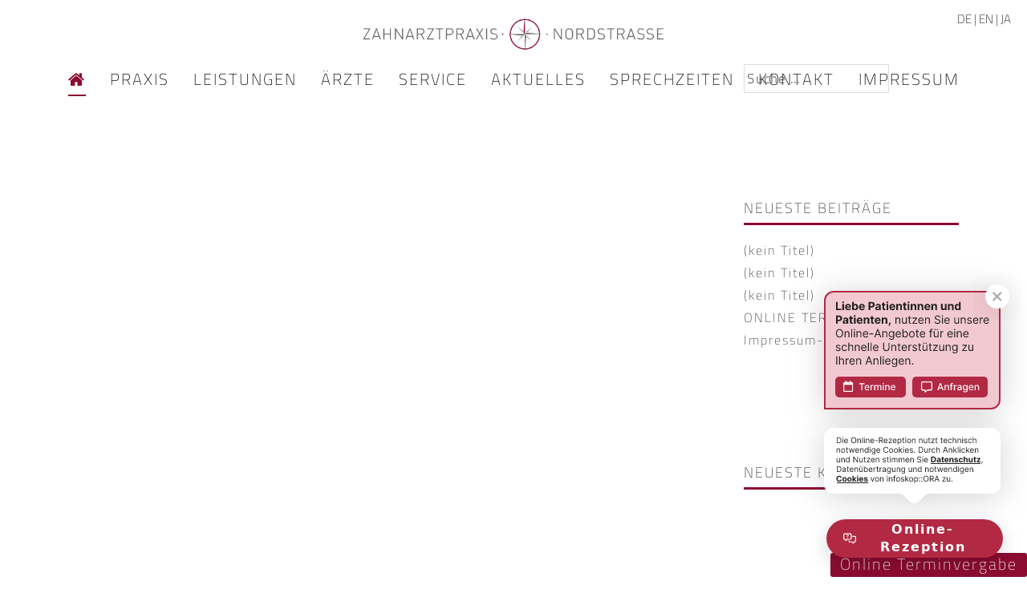

--- FILE ---
content_type: text/html; charset=UTF-8
request_url: https://zahnarzt-nordstrasse.de/aktuelles/
body_size: 24048
content:
<!DOCTYPE html>
<html lang="de">
<head>
<meta charset="UTF-8">
<meta name="viewport" content="width=device-width, initial-scale=1">
<link rel="profile" href="http://gmpg.org/xfn/11">
<link rel="profile" href="http://gmpg.org/xfn/11">

<meta name='robots' content='index, follow, max-image-preview:large, max-snippet:-1, max-video-preview:-1' />
	<style>img:is([sizes="auto" i], [sizes^="auto," i]) { contain-intrinsic-size: 3000px 1500px }</style>
	
	<!-- This site is optimized with the Yoast SEO plugin v25.5 - https://yoast.com/wordpress/plugins/seo/ -->
	<title>AKTUELLES &#183; Zahnarztpraxis Nordstrasse</title>
	<meta name="description" content="Zahnarztpraxis Nordstraße, Dr. Michaelis. Nordstraße 24, 40477 Düsseldorf, Telefon: 0211 4981398." />
	<link rel="canonical" href="https://zahnarzt-nordstrasse.de/aktuelles/" />
	<meta property="og:locale" content="de_DE" />
	<meta property="og:type" content="article" />
	<meta property="og:title" content="AKTUELLES &#183; Zahnarztpraxis Nordstrasse" />
	<meta property="og:description" content="Zahnarztpraxis Nordstraße, Dr. Michaelis. Nordstraße 24, 40477 Düsseldorf, Telefon: 0211 4981398." />
	<meta property="og:url" content="https://zahnarzt-nordstrasse.de/aktuelles/" />
	<meta property="og:site_name" content="Zahnarztpraxis Nordstrasse" />
	<meta property="article:publisher" content="https://de-de.facebook.com/zahnarztpraxisnordstrasse/" />
	<meta property="article:modified_time" content="2018-12-13T11:27:20+00:00" />
	<meta name="twitter:card" content="summary_large_image" />
	<script type="application/ld+json" class="yoast-schema-graph">{"@context":"https://schema.org","@graph":[{"@type":"WebPage","@id":"https://zahnarzt-nordstrasse.de/aktuelles/","url":"https://zahnarzt-nordstrasse.de/aktuelles/","name":"AKTUELLES &#183; Zahnarztpraxis Nordstrasse","isPartOf":{"@id":"https://zahnarzt-nordstrasse.de/#website"},"datePublished":"2018-12-10T14:15:39+00:00","dateModified":"2018-12-13T11:27:20+00:00","description":"Zahnarztpraxis Nordstraße, Dr. Michaelis. Nordstraße 24, 40477 Düsseldorf, Telefon: 0211 4981398.","breadcrumb":{"@id":"https://zahnarzt-nordstrasse.de/aktuelles/#breadcrumb"},"inLanguage":"de","potentialAction":[{"@type":"ReadAction","target":["https://zahnarzt-nordstrasse.de/aktuelles/"]}]},{"@type":"BreadcrumbList","@id":"https://zahnarzt-nordstrasse.de/aktuelles/#breadcrumb","itemListElement":[{"@type":"ListItem","position":1,"name":"Startseite","item":"https://zahnarzt-nordstrasse.de/"},{"@type":"ListItem","position":2,"name":"AKTUELLES"}]},{"@type":"WebSite","@id":"https://zahnarzt-nordstrasse.de/#website","url":"https://zahnarzt-nordstrasse.de/","name":"Zahnarztpraxis Nordstrasse","description":"Dr. Michaelis","publisher":{"@id":"https://zahnarzt-nordstrasse.de/#organization"},"potentialAction":[{"@type":"SearchAction","target":{"@type":"EntryPoint","urlTemplate":"https://zahnarzt-nordstrasse.de/?s={search_term_string}"},"query-input":{"@type":"PropertyValueSpecification","valueRequired":true,"valueName":"search_term_string"}}],"inLanguage":"de"},{"@type":"Organization","@id":"https://zahnarzt-nordstrasse.de/#organization","name":"Zahnarztpraxis Nordstrasse, Dr. Michaelis","url":"https://zahnarzt-nordstrasse.de/","logo":{"@type":"ImageObject","inLanguage":"de","@id":"https://zahnarzt-nordstrasse.de/#/schema/logo/image/","url":"https://zahnarzt-nordstrasse.de/wp-content/uploads/2018/12/Logo_Slider-1.png","contentUrl":"https://zahnarzt-nordstrasse.de/wp-content/uploads/2018/12/Logo_Slider-1.png","width":440,"height":449,"caption":"Zahnarztpraxis Nordstrasse, Dr. Michaelis"},"image":{"@id":"https://zahnarzt-nordstrasse.de/#/schema/logo/image/"},"sameAs":["https://de-de.facebook.com/zahnarztpraxisnordstrasse/"]}]}</script>
	<!-- / Yoast SEO plugin. -->


<link rel='dns-prefetch' href='//cdnjs.cloudflare.com' />
<link rel="alternate" type="application/rss+xml" title="Zahnarztpraxis Nordstrasse &raquo; Feed" href="https://zahnarzt-nordstrasse.de/feed/" />
<link rel="alternate" type="application/rss+xml" title="Zahnarztpraxis Nordstrasse &raquo; Kommentar-Feed" href="https://zahnarzt-nordstrasse.de/comments/feed/" />
<script type="text/javascript">
/* <![CDATA[ */
window._wpemojiSettings = {"baseUrl":"https:\/\/s.w.org\/images\/core\/emoji\/16.0.1\/72x72\/","ext":".png","svgUrl":"https:\/\/s.w.org\/images\/core\/emoji\/16.0.1\/svg\/","svgExt":".svg","source":{"concatemoji":"https:\/\/zahnarzt-nordstrasse.de\/wp-includes\/js\/wp-emoji-release.min.js?ver=6.8.3"}};
/*! This file is auto-generated */
!function(s,n){var o,i,e;function c(e){try{var t={supportTests:e,timestamp:(new Date).valueOf()};sessionStorage.setItem(o,JSON.stringify(t))}catch(e){}}function p(e,t,n){e.clearRect(0,0,e.canvas.width,e.canvas.height),e.fillText(t,0,0);var t=new Uint32Array(e.getImageData(0,0,e.canvas.width,e.canvas.height).data),a=(e.clearRect(0,0,e.canvas.width,e.canvas.height),e.fillText(n,0,0),new Uint32Array(e.getImageData(0,0,e.canvas.width,e.canvas.height).data));return t.every(function(e,t){return e===a[t]})}function u(e,t){e.clearRect(0,0,e.canvas.width,e.canvas.height),e.fillText(t,0,0);for(var n=e.getImageData(16,16,1,1),a=0;a<n.data.length;a++)if(0!==n.data[a])return!1;return!0}function f(e,t,n,a){switch(t){case"flag":return n(e,"\ud83c\udff3\ufe0f\u200d\u26a7\ufe0f","\ud83c\udff3\ufe0f\u200b\u26a7\ufe0f")?!1:!n(e,"\ud83c\udde8\ud83c\uddf6","\ud83c\udde8\u200b\ud83c\uddf6")&&!n(e,"\ud83c\udff4\udb40\udc67\udb40\udc62\udb40\udc65\udb40\udc6e\udb40\udc67\udb40\udc7f","\ud83c\udff4\u200b\udb40\udc67\u200b\udb40\udc62\u200b\udb40\udc65\u200b\udb40\udc6e\u200b\udb40\udc67\u200b\udb40\udc7f");case"emoji":return!a(e,"\ud83e\udedf")}return!1}function g(e,t,n,a){var r="undefined"!=typeof WorkerGlobalScope&&self instanceof WorkerGlobalScope?new OffscreenCanvas(300,150):s.createElement("canvas"),o=r.getContext("2d",{willReadFrequently:!0}),i=(o.textBaseline="top",o.font="600 32px Arial",{});return e.forEach(function(e){i[e]=t(o,e,n,a)}),i}function t(e){var t=s.createElement("script");t.src=e,t.defer=!0,s.head.appendChild(t)}"undefined"!=typeof Promise&&(o="wpEmojiSettingsSupports",i=["flag","emoji"],n.supports={everything:!0,everythingExceptFlag:!0},e=new Promise(function(e){s.addEventListener("DOMContentLoaded",e,{once:!0})}),new Promise(function(t){var n=function(){try{var e=JSON.parse(sessionStorage.getItem(o));if("object"==typeof e&&"number"==typeof e.timestamp&&(new Date).valueOf()<e.timestamp+604800&&"object"==typeof e.supportTests)return e.supportTests}catch(e){}return null}();if(!n){if("undefined"!=typeof Worker&&"undefined"!=typeof OffscreenCanvas&&"undefined"!=typeof URL&&URL.createObjectURL&&"undefined"!=typeof Blob)try{var e="postMessage("+g.toString()+"("+[JSON.stringify(i),f.toString(),p.toString(),u.toString()].join(",")+"));",a=new Blob([e],{type:"text/javascript"}),r=new Worker(URL.createObjectURL(a),{name:"wpTestEmojiSupports"});return void(r.onmessage=function(e){c(n=e.data),r.terminate(),t(n)})}catch(e){}c(n=g(i,f,p,u))}t(n)}).then(function(e){for(var t in e)n.supports[t]=e[t],n.supports.everything=n.supports.everything&&n.supports[t],"flag"!==t&&(n.supports.everythingExceptFlag=n.supports.everythingExceptFlag&&n.supports[t]);n.supports.everythingExceptFlag=n.supports.everythingExceptFlag&&!n.supports.flag,n.DOMReady=!1,n.readyCallback=function(){n.DOMReady=!0}}).then(function(){return e}).then(function(){var e;n.supports.everything||(n.readyCallback(),(e=n.source||{}).concatemoji?t(e.concatemoji):e.wpemoji&&e.twemoji&&(t(e.twemoji),t(e.wpemoji)))}))}((window,document),window._wpemojiSettings);
/* ]]> */
</script>
<link rel='stylesheet' id='lib-css-geounit-maps-css' href='https://zahnarzt-nordstrasse.de/wp-content/plugins/geounit-maps/lib/css/geounit.css?ver=6.8.3' type='text/css' media='all' />
<link rel='stylesheet' id='easy-modal-site-css' href='https://zahnarzt-nordstrasse.de/wp-content/plugins/easy-modal/assets/styles/easy-modal-site.css?ver=0.1' type='text/css' media='all' />
<style id='wp-emoji-styles-inline-css' type='text/css'>

	img.wp-smiley, img.emoji {
		display: inline !important;
		border: none !important;
		box-shadow: none !important;
		height: 1em !important;
		width: 1em !important;
		margin: 0 0.07em !important;
		vertical-align: -0.1em !important;
		background: none !important;
		padding: 0 !important;
	}
</style>
<link rel='stylesheet' id='wp-block-library-css' href='https://zahnarzt-nordstrasse.de/wp-includes/css/dist/block-library/style.min.css?ver=6.8.3' type='text/css' media='all' />
<style id='classic-theme-styles-inline-css' type='text/css'>
/*! This file is auto-generated */
.wp-block-button__link{color:#fff;background-color:#32373c;border-radius:9999px;box-shadow:none;text-decoration:none;padding:calc(.667em + 2px) calc(1.333em + 2px);font-size:1.125em}.wp-block-file__button{background:#32373c;color:#fff;text-decoration:none}
</style>
<link rel='stylesheet' id='lib-css-geounit-maps-block-lf-css' href='https://zahnarzt-nordstrasse.de/wp-content/plugins/geounit-maps/lib/leaflet.css?ver=1.9.4' type='text/css' media='all' />
<style id='global-styles-inline-css' type='text/css'>
:root{--wp--preset--aspect-ratio--square: 1;--wp--preset--aspect-ratio--4-3: 4/3;--wp--preset--aspect-ratio--3-4: 3/4;--wp--preset--aspect-ratio--3-2: 3/2;--wp--preset--aspect-ratio--2-3: 2/3;--wp--preset--aspect-ratio--16-9: 16/9;--wp--preset--aspect-ratio--9-16: 9/16;--wp--preset--color--black: #000000;--wp--preset--color--cyan-bluish-gray: #abb8c3;--wp--preset--color--white: #ffffff;--wp--preset--color--pale-pink: #f78da7;--wp--preset--color--vivid-red: #cf2e2e;--wp--preset--color--luminous-vivid-orange: #ff6900;--wp--preset--color--luminous-vivid-amber: #fcb900;--wp--preset--color--light-green-cyan: #7bdcb5;--wp--preset--color--vivid-green-cyan: #00d084;--wp--preset--color--pale-cyan-blue: #8ed1fc;--wp--preset--color--vivid-cyan-blue: #0693e3;--wp--preset--color--vivid-purple: #9b51e0;--wp--preset--gradient--vivid-cyan-blue-to-vivid-purple: linear-gradient(135deg,rgba(6,147,227,1) 0%,rgb(155,81,224) 100%);--wp--preset--gradient--light-green-cyan-to-vivid-green-cyan: linear-gradient(135deg,rgb(122,220,180) 0%,rgb(0,208,130) 100%);--wp--preset--gradient--luminous-vivid-amber-to-luminous-vivid-orange: linear-gradient(135deg,rgba(252,185,0,1) 0%,rgba(255,105,0,1) 100%);--wp--preset--gradient--luminous-vivid-orange-to-vivid-red: linear-gradient(135deg,rgba(255,105,0,1) 0%,rgb(207,46,46) 100%);--wp--preset--gradient--very-light-gray-to-cyan-bluish-gray: linear-gradient(135deg,rgb(238,238,238) 0%,rgb(169,184,195) 100%);--wp--preset--gradient--cool-to-warm-spectrum: linear-gradient(135deg,rgb(74,234,220) 0%,rgb(151,120,209) 20%,rgb(207,42,186) 40%,rgb(238,44,130) 60%,rgb(251,105,98) 80%,rgb(254,248,76) 100%);--wp--preset--gradient--blush-light-purple: linear-gradient(135deg,rgb(255,206,236) 0%,rgb(152,150,240) 100%);--wp--preset--gradient--blush-bordeaux: linear-gradient(135deg,rgb(254,205,165) 0%,rgb(254,45,45) 50%,rgb(107,0,62) 100%);--wp--preset--gradient--luminous-dusk: linear-gradient(135deg,rgb(255,203,112) 0%,rgb(199,81,192) 50%,rgb(65,88,208) 100%);--wp--preset--gradient--pale-ocean: linear-gradient(135deg,rgb(255,245,203) 0%,rgb(182,227,212) 50%,rgb(51,167,181) 100%);--wp--preset--gradient--electric-grass: linear-gradient(135deg,rgb(202,248,128) 0%,rgb(113,206,126) 100%);--wp--preset--gradient--midnight: linear-gradient(135deg,rgb(2,3,129) 0%,rgb(40,116,252) 100%);--wp--preset--font-size--small: 13px;--wp--preset--font-size--medium: 20px;--wp--preset--font-size--large: 36px;--wp--preset--font-size--x-large: 42px;--wp--preset--spacing--20: 0.44rem;--wp--preset--spacing--30: 0.67rem;--wp--preset--spacing--40: 1rem;--wp--preset--spacing--50: 1.5rem;--wp--preset--spacing--60: 2.25rem;--wp--preset--spacing--70: 3.38rem;--wp--preset--spacing--80: 5.06rem;--wp--preset--shadow--natural: 6px 6px 9px rgba(0, 0, 0, 0.2);--wp--preset--shadow--deep: 12px 12px 50px rgba(0, 0, 0, 0.4);--wp--preset--shadow--sharp: 6px 6px 0px rgba(0, 0, 0, 0.2);--wp--preset--shadow--outlined: 6px 6px 0px -3px rgba(255, 255, 255, 1), 6px 6px rgba(0, 0, 0, 1);--wp--preset--shadow--crisp: 6px 6px 0px rgba(0, 0, 0, 1);}:where(.is-layout-flex){gap: 0.5em;}:where(.is-layout-grid){gap: 0.5em;}body .is-layout-flex{display: flex;}.is-layout-flex{flex-wrap: wrap;align-items: center;}.is-layout-flex > :is(*, div){margin: 0;}body .is-layout-grid{display: grid;}.is-layout-grid > :is(*, div){margin: 0;}:where(.wp-block-columns.is-layout-flex){gap: 2em;}:where(.wp-block-columns.is-layout-grid){gap: 2em;}:where(.wp-block-post-template.is-layout-flex){gap: 1.25em;}:where(.wp-block-post-template.is-layout-grid){gap: 1.25em;}.has-black-color{color: var(--wp--preset--color--black) !important;}.has-cyan-bluish-gray-color{color: var(--wp--preset--color--cyan-bluish-gray) !important;}.has-white-color{color: var(--wp--preset--color--white) !important;}.has-pale-pink-color{color: var(--wp--preset--color--pale-pink) !important;}.has-vivid-red-color{color: var(--wp--preset--color--vivid-red) !important;}.has-luminous-vivid-orange-color{color: var(--wp--preset--color--luminous-vivid-orange) !important;}.has-luminous-vivid-amber-color{color: var(--wp--preset--color--luminous-vivid-amber) !important;}.has-light-green-cyan-color{color: var(--wp--preset--color--light-green-cyan) !important;}.has-vivid-green-cyan-color{color: var(--wp--preset--color--vivid-green-cyan) !important;}.has-pale-cyan-blue-color{color: var(--wp--preset--color--pale-cyan-blue) !important;}.has-vivid-cyan-blue-color{color: var(--wp--preset--color--vivid-cyan-blue) !important;}.has-vivid-purple-color{color: var(--wp--preset--color--vivid-purple) !important;}.has-black-background-color{background-color: var(--wp--preset--color--black) !important;}.has-cyan-bluish-gray-background-color{background-color: var(--wp--preset--color--cyan-bluish-gray) !important;}.has-white-background-color{background-color: var(--wp--preset--color--white) !important;}.has-pale-pink-background-color{background-color: var(--wp--preset--color--pale-pink) !important;}.has-vivid-red-background-color{background-color: var(--wp--preset--color--vivid-red) !important;}.has-luminous-vivid-orange-background-color{background-color: var(--wp--preset--color--luminous-vivid-orange) !important;}.has-luminous-vivid-amber-background-color{background-color: var(--wp--preset--color--luminous-vivid-amber) !important;}.has-light-green-cyan-background-color{background-color: var(--wp--preset--color--light-green-cyan) !important;}.has-vivid-green-cyan-background-color{background-color: var(--wp--preset--color--vivid-green-cyan) !important;}.has-pale-cyan-blue-background-color{background-color: var(--wp--preset--color--pale-cyan-blue) !important;}.has-vivid-cyan-blue-background-color{background-color: var(--wp--preset--color--vivid-cyan-blue) !important;}.has-vivid-purple-background-color{background-color: var(--wp--preset--color--vivid-purple) !important;}.has-black-border-color{border-color: var(--wp--preset--color--black) !important;}.has-cyan-bluish-gray-border-color{border-color: var(--wp--preset--color--cyan-bluish-gray) !important;}.has-white-border-color{border-color: var(--wp--preset--color--white) !important;}.has-pale-pink-border-color{border-color: var(--wp--preset--color--pale-pink) !important;}.has-vivid-red-border-color{border-color: var(--wp--preset--color--vivid-red) !important;}.has-luminous-vivid-orange-border-color{border-color: var(--wp--preset--color--luminous-vivid-orange) !important;}.has-luminous-vivid-amber-border-color{border-color: var(--wp--preset--color--luminous-vivid-amber) !important;}.has-light-green-cyan-border-color{border-color: var(--wp--preset--color--light-green-cyan) !important;}.has-vivid-green-cyan-border-color{border-color: var(--wp--preset--color--vivid-green-cyan) !important;}.has-pale-cyan-blue-border-color{border-color: var(--wp--preset--color--pale-cyan-blue) !important;}.has-vivid-cyan-blue-border-color{border-color: var(--wp--preset--color--vivid-cyan-blue) !important;}.has-vivid-purple-border-color{border-color: var(--wp--preset--color--vivid-purple) !important;}.has-vivid-cyan-blue-to-vivid-purple-gradient-background{background: var(--wp--preset--gradient--vivid-cyan-blue-to-vivid-purple) !important;}.has-light-green-cyan-to-vivid-green-cyan-gradient-background{background: var(--wp--preset--gradient--light-green-cyan-to-vivid-green-cyan) !important;}.has-luminous-vivid-amber-to-luminous-vivid-orange-gradient-background{background: var(--wp--preset--gradient--luminous-vivid-amber-to-luminous-vivid-orange) !important;}.has-luminous-vivid-orange-to-vivid-red-gradient-background{background: var(--wp--preset--gradient--luminous-vivid-orange-to-vivid-red) !important;}.has-very-light-gray-to-cyan-bluish-gray-gradient-background{background: var(--wp--preset--gradient--very-light-gray-to-cyan-bluish-gray) !important;}.has-cool-to-warm-spectrum-gradient-background{background: var(--wp--preset--gradient--cool-to-warm-spectrum) !important;}.has-blush-light-purple-gradient-background{background: var(--wp--preset--gradient--blush-light-purple) !important;}.has-blush-bordeaux-gradient-background{background: var(--wp--preset--gradient--blush-bordeaux) !important;}.has-luminous-dusk-gradient-background{background: var(--wp--preset--gradient--luminous-dusk) !important;}.has-pale-ocean-gradient-background{background: var(--wp--preset--gradient--pale-ocean) !important;}.has-electric-grass-gradient-background{background: var(--wp--preset--gradient--electric-grass) !important;}.has-midnight-gradient-background{background: var(--wp--preset--gradient--midnight) !important;}.has-small-font-size{font-size: var(--wp--preset--font-size--small) !important;}.has-medium-font-size{font-size: var(--wp--preset--font-size--medium) !important;}.has-large-font-size{font-size: var(--wp--preset--font-size--large) !important;}.has-x-large-font-size{font-size: var(--wp--preset--font-size--x-large) !important;}
:where(.wp-block-post-template.is-layout-flex){gap: 1.25em;}:where(.wp-block-post-template.is-layout-grid){gap: 1.25em;}
:where(.wp-block-columns.is-layout-flex){gap: 2em;}:where(.wp-block-columns.is-layout-grid){gap: 2em;}
:root :where(.wp-block-pullquote){font-size: 1.5em;line-height: 1.6;}
</style>
<link rel='stylesheet' id='aw_simple_sorter_css-css' href='https://zahnarzt-nordstrasse.de/wp-content/plugins/aw-simple-sorter/css/aw_simple_sorter.css?ver=6.8.3' type='text/css' media='all' />
<link rel='stylesheet' id='buttonizer_frontend_style-css' href='https://zahnarzt-nordstrasse.de/wp-content/plugins/buttonizer-multifunctional-button/assets/legacy/frontend.css?v=8b18ab746035f6b30f3d75d291afd856&#038;ver=6.8.3' type='text/css' media='all' />
<link rel='stylesheet' id='buttonizer-icon-library-css' href='https://cdnjs.cloudflare.com/ajax/libs/font-awesome/5.15.4/css/all.min.css?ver=6.8.3' type='text/css' media='all' integrity='sha512-1ycn6IcaQQ40/MKBW2W4Rhis/DbILU74C1vSrLJxCq57o941Ym01SwNsOMqvEBFlcgUa6xLiPY/NS5R+E6ztJQ==' crossorigin='anonymous' />
<link rel='stylesheet' id='trp-floater-language-switcher-style-css' href='https://zahnarzt-nordstrasse.de/wp-content/plugins/translatepress-multilingual/assets/css/trp-floater-language-switcher.css?ver=2.9.20' type='text/css' media='all' />
<link rel='stylesheet' id='trp-language-switcher-style-css' href='https://zahnarzt-nordstrasse.de/wp-content/plugins/translatepress-multilingual/assets/css/trp-language-switcher.css?ver=2.9.20' type='text/css' media='all' />
<link rel='stylesheet' id='font-awesome-css' href='https://zahnarzt-nordstrasse.de/wp-content/themes/accesspress-parallax/css/fontawesome/css/font-awesome.min.css?ver=6.8.3' type='text/css' media='all' />
<link rel='stylesheet' id='nivo-lightbox-css' href='https://zahnarzt-nordstrasse.de/wp-content/themes/accesspress-parallax/css/nivo-lightbox.css?ver=6.8.3' type='text/css' media='all' />
<link rel='stylesheet' id='animate-css' href='https://zahnarzt-nordstrasse.de/wp-content/themes/accesspress-parallax/css/animate.css?ver=6.8.3' type='text/css' media='all' />
<link rel='stylesheet' id='slick-css' href='https://zahnarzt-nordstrasse.de/wp-content/themes/accesspress-parallax/css/slick.css?ver=6.8.3' type='text/css' media='all' />
<link rel='stylesheet' id='accesspress-parallax-woocommerce-css' href='https://zahnarzt-nordstrasse.de/wp-content/themes/accesspress-parallax/woocommerce/ap-parallax-style.css?ver=6.8.3' type='text/css' media='all' />
<link rel='stylesheet' id='accesspress-parallax-style-css' href='https://zahnarzt-nordstrasse.de/wp-content/themes/zahnarztpraxis/style.css?ver=6.8.3' type='text/css' media='all' />
<style id='accesspress-parallax-style-inline-css' type='text/css'>

                    .main-navigation > ul > li.current a,
                    .main-navigation li:hover > a,
                    .blog-list .blog-excerpt .posted-date,
                    .woocommerce p.stars a,
                    .product_meta a,
                    .woocommerce-MyAccount-navigation a,
                    .woocommerce-MyAccount-content a,
                    .woocommerce-cart-form__cart-item a,
                    .woocommerce-info a{
                        color: #8c0c30;
                    }
                    #main-slider .slick-dots li.slick-active button,
                    .slider-caption .caption-description a:hover, .btn:hover,
                    .testimonial-listing .slick-arrow:hover,
                    .blog-list .blog-excerpt span,
                    .woocommerce ul.products li.product .onsale, .woocommerce span.onsale,
                    .woocommerce ul.products li.product .button,
                    .parallax-section .wpcf7-form .wpcf7-submit, #go-top,
                    .posted-on,
                    .pagination .nav-links a, .pagination .nav-links span,
                    .woocommerce nav.woocommerce-pagination ul li a,
                    .woocommerce nav.woocommerce-pagination ul li span,
                    .woocommerce #respond input#submit.alt,
                    .woocommerce a.button.alt, .woocommerce button.button.alt,
                    .woocommerce input.button.alt,
                    .woocommerce #respond input#submit:hover,
                    .woocommerce a.button:hover, .woocommerce button.button:hover,
                    .woocommerce input.button:hover,
                    .woocommerce #respond input#submit:hover,
                    .woocommerce a.button:hover, .woocommerce button.button:hover,
                    .woocommerce input.button:hover{
                        background: #8c0c30;
                    }
                    .woocommerce #respond input#submit.alt:hover,
                    .woocommerce a.button.alt:hover,
                    .woocommerce button.button.alt:hover,
                    .woocommerce input.button.alt:hover{
                        background: #7e0b2b; 
                    }
                    #masthead,
                    #main-slider .slick-dots li.slick-active button,
                    .slider-caption .caption-description a:hover, .btn:hover,
                    .team-image:hover, .team-image.slick-current,
                    .testimonial-listing .slick-arrow:hover,
                    .blog-list .blog-excerpt,
                    .parallax-section input[type="text"],
                    .parallax-section input[type="email"],
                    .parallax-section input[type="url"],
                    .parallax-section input[type="password"],
                    .parallax-section input[type="search"],
                    .parallax-section input[type="tel"],
                    .parallax-section textarea,
                    #secondary h2.widget-title{
                        border-color: #8c0c30;
                    }
                    .posted-on:before{
                        border-color: transparent transparent #700a26 #700a26;
                    }
</style>
<link rel='stylesheet' id='accesspress-parallax-responsive-css' href='https://zahnarzt-nordstrasse.de/wp-content/themes/accesspress-parallax/css/responsive.css?ver=6.8.3' type='text/css' media='all' />
<link rel='stylesheet' id='parent-style-css' href='https://zahnarzt-nordstrasse.de/wp-content/themes/zahnarztpraxis/bootstrap.min.css?ver=6.8.3' type='text/css' media='all' />
<link rel='stylesheet' id='child-style-css' href='https://zahnarzt-nordstrasse.de/wp-content/themes/zahnarztpraxis/custom.css?ver=1.2.9' type='text/css' media='all' />
<script type="text/javascript" src="https://zahnarzt-nordstrasse.de/wp-includes/js/jquery/jquery.min.js?ver=3.7.1" id="jquery-core-js"></script>
<script type="text/javascript" src="https://zahnarzt-nordstrasse.de/wp-includes/js/jquery/jquery-migrate.min.js?ver=3.4.1" id="jquery-migrate-js"></script>
<link rel="https://api.w.org/" href="https://zahnarzt-nordstrasse.de/wp-json/" /><link rel="alternate" title="JSON" type="application/json" href="https://zahnarzt-nordstrasse.de/wp-json/wp/v2/pages/38" /><link rel="EditURI" type="application/rsd+xml" title="RSD" href="https://zahnarzt-nordstrasse.de/xmlrpc.php?rsd" />
<meta name="generator" content="WordPress 6.8.3" />
<link rel='shortlink' href='https://zahnarzt-nordstrasse.de/?p=38' />
<link rel="alternate" title="oEmbed (JSON)" type="application/json+oembed" href="https://zahnarzt-nordstrasse.de/wp-json/oembed/1.0/embed?url=https%3A%2F%2Fzahnarzt-nordstrasse.de%2Faktuelles%2F" />
<link rel="alternate" title="oEmbed (XML)" type="text/xml+oembed" href="https://zahnarzt-nordstrasse.de/wp-json/oembed/1.0/embed?url=https%3A%2F%2Fzahnarzt-nordstrasse.de%2Faktuelles%2F&#038;format=xml" />
<link rel="alternate" hreflang="de-DE" href="https://zahnarzt-nordstrasse.de/aktuelles/"/>
<link rel="alternate" hreflang="en-GB" href="https://zahnarzt-nordstrasse.de/en/aktuelles/"/>
<link rel="alternate" hreflang="ja" href="https://zahnarzt-nordstrasse.de/ja/aktuelles/"/>
<link rel="alternate" hreflang="de" href="https://zahnarzt-nordstrasse.de/aktuelles/"/>
<link rel="alternate" hreflang="en" href="https://zahnarzt-nordstrasse.de/en/aktuelles/"/>
<style type='text/css' media='all'>#section-30{ background:url() no-repeat scroll top left ; background-size:auto; color:#333333}
#section-30 .overlay { background:url(https://zahnarzt-nordstrasse.de/wp-content/themes/accesspress-parallax/images/overlay0.png);}
#section-171{ background:url(https://zahnarzt-nordstrasse.de/wp-content/uploads/2018/12/Image_Praxis.jpg) no-repeat fixed top left #978c87; background-size:auto; color:#ffffff}
#section-171 .overlay { background:url(https://zahnarzt-nordstrasse.de/wp-content/themes/accesspress-parallax/images/overlay0.png);}
#section-33{ background:url() no-repeat scroll top left #ffffff; background-size:auto; color:#333333}
#section-33 .overlay { background:url(https://zahnarzt-nordstrasse.de/wp-content/themes/accesspress-parallax/images/overlay0.png);}
#section-98{ background:url(https://zahnarzt-nordstrasse.de/wp-content/uploads/2018/12/Parallax.jpg) no-repeat fixed top center #ffffff; background-size:cover; color:}
#section-98 .overlay { background:url(https://zahnarzt-nordstrasse.de/wp-content/themes/accesspress-parallax/images/overlay0.png);}
#section-36{ background:url() no-repeat scroll top left #ffffff; background-size:auto; color:#333333}
#section-36 .overlay { background:url(https://zahnarzt-nordstrasse.de/wp-content/themes/accesspress-parallax/images/overlay0.png);}
#section-1048{ background:url() no-repeat scroll top left #ffffff; background-size:auto; color:#333333}
#section-1048 .overlay { background:url(https://zahnarzt-nordstrasse.de/wp-content/themes/accesspress-parallax/images/overlay0.png);}
#section-38{ background:url() no-repeat scroll top left #ffffff; background-size:auto; color:#333333}
#section-38 .overlay { background:url(https://zahnarzt-nordstrasse.de/wp-content/themes/accesspress-parallax/images/overlay0.png);}
#section-206{ background:url(https://zahnarzt-nordstrasse.de/wp-content/uploads/2018/12/imgAktuelles.jpg) no-repeat scroll top center ; background-size:auto; color:#ffffff}
#section-206 .overlay { background:url(https://zahnarzt-nordstrasse.de/wp-content/themes/accesspress-parallax/images/overlay0.png);}
#section-107{ background:url(https://zahnarzt-nordstrasse.de/wp-content/uploads/2018/12/Parallax2.jpg) no-repeat fixed top center #ffffff; background-size:auto; color:}
#section-107 .overlay { background:url(https://zahnarzt-nordstrasse.de/wp-content/themes/accesspress-parallax/images/overlay0.png);}
#section-40{ background:url() no-repeat scroll top left #ffffff; background-size:auto; color:#333333}
#section-40 .overlay { background:url(https://zahnarzt-nordstrasse.de/wp-content/themes/accesspress-parallax/images/overlay0.png);}
#section-374{ background:url(https://zahnarzt-nordstrasse.de/wp-content/uploads/2019/02/Image_Oeffnungszeiten_n.jpg) no-repeat fixed top right #978c87; background-size:auto; color:#ffffff}
#section-374 .overlay { background:url(https://zahnarzt-nordstrasse.de/wp-content/themes/accesspress-parallax/images/overlay0.png);}
#section-42{ background:url() no-repeat scroll top left #ffffff; background-size:auto; color:#333333}
#section-42 .overlay { background:url(https://zahnarzt-nordstrasse.de/wp-content/themes/accesspress-parallax/images/overlay0.png);}
#section-44{ background:url() no-repeat scroll top left #978c87; background-size:auto; color:#ffffff}
#section-44 .overlay { background:url(https://zahnarzt-nordstrasse.de/wp-content/themes/accesspress-parallax/images/overlay0.png);}
#main-slider .main-slides:after{display:none};</style>
<script>
</script>
<style type="text/css">.recentcomments a{display:inline !important;padding:0 !important;margin:0 !important;}</style>	<style type="text/css">
			.site-title,
		.site-description {
			position: absolute;
			clip: rect(1px, 1px, 1px, 1px);
		}
		</style>
	<link rel="icon" href="https://zahnarzt-nordstrasse.de/wp-content/uploads/2018/12/cropped-Logo_512x512-2-1-32x32.jpg" sizes="32x32" />
<link rel="icon" href="https://zahnarzt-nordstrasse.de/wp-content/uploads/2018/12/cropped-Logo_512x512-2-1-192x192.jpg" sizes="192x192" />
<link rel="apple-touch-icon" href="https://zahnarzt-nordstrasse.de/wp-content/uploads/2018/12/cropped-Logo_512x512-2-1-180x180.jpg" />
<meta name="msapplication-TileImage" content="https://zahnarzt-nordstrasse.de/wp-content/uploads/2018/12/cropped-Logo_512x512-2-1-270x270.jpg" />

</head>

<body class="wp-singular page-template-default page page-id-38 wp-custom-logo wp-theme-accesspress-parallax wp-child-theme-zahnarztpraxis translatepress-de_DE parallax-on columns-3">
<!-- Danadat: -->
		<script>
//console.log("wp_hook_javascript !!!");
		;(function (d, t) {
                    var BASE_URL = "https://widget.infoskop-ora.de";
                    var g = d.createElement(t),
                    s = d.getElementsByTagName(t)[0];
                    g.src = BASE_URL + "/packs/js/sdk.js";
                    g.defer = true;
                    g.async = true;
                    s.parentNode.insertBefore(g, s);
                    g.onload = function () {
                    window.oraSDK.run({
                        websiteToken: "681e2d6d-24a1-4297-8366-348bcaa8ad44",
                        baseUrl: BASE_URL,
                    })
                    }
                })(document, "script")

		</script>
	
<!-- Danadat: -->
<script>document.write('<div id=\"preloader\"></div>')</script>
<div id="page" class="hfeed site">
	<header id="masthead" class="logo-top">
	 <!-- Danadat: -->
	 <!--<div id="fest">-->
	 <div id="mainNav" class="navbar navbar-default navbar-fixed-top">
		<div class="mid-content clearfix">
        
        <div id="kopf"><!-- Danadat: class="flex-box" -->
		<div id="site-logo">
				<a href="https://zahnarzt-nordstrasse.de/" rel="home">
			<img src="https://zahnarzt-nordstrasse.de/wp-content/uploads/2018/12/logo_menu_N.png" alt="Zahnarztpraxis Nordstrasse">
		</a>
				</div>

		<nav id="site-navigation" class="main-navigation">
        
		<div class="menu-toggle">Menu</div>
					
						<ul class="nav single-page-nav">
									<li class="current"><a href="https://zahnarzt-nordstrasse.de/#main-slider"></a></li>
										<li><a href="https://zahnarzt-nordstrasse.de/#section-30">PRAXIS</a></li>
																	<li><a href="https://zahnarzt-nordstrasse.de/#section-33">LEISTUNGEN</a></li>
																	<li><a href="https://zahnarzt-nordstrasse.de/#section-36">ÄRZTE</a></li>
																	<li><a href="https://zahnarzt-nordstrasse.de/#section-1048">SERVICE</a></li>
																	<li><a href="https://zahnarzt-nordstrasse.de/#section-38">AKTUELLES</a></li>
																						<li><a href="https://zahnarzt-nordstrasse.de/#section-40">SPRECHZEITEN</a></li>
																	<li><a href="https://zahnarzt-nordstrasse.de/#section-42">KONTAKT</a></li>
																	<li><a href="https://zahnarzt-nordstrasse.de/#section-44">IMPRESSUM</a></li>
														</ul>
					
		</nav><!-- #site-navigation -->
        </div>
		</div>


			 <!-- Danadat: -->
	 </div><!--</div>-->
	</header><!-- #masthead -->

		<div id="content" class="site-content ">
	

<div class="mid-content clearfix">
	<div id="primary" class="content-area">
		<main id="main" class="site-main" role="main">

			
				
<article id="post-38" class="article-wrap post-38 page type-page status-publish hentry">
	<header class="entry-header">
		<h1 class="entry-title">AKTUELLES</h1>	</header><!-- .entry-header -->

	<div class="entry-content">
		
<p><!--
<div id="demo1" class="demos">
<div class="mid-content clearfix">
<div class="col-md-6 wow slideInLeft animated" style="visibility: visible; animation-name: slideInLeft; text-align: left;">&nbsp;</div>


<div class="col-md-6 right-demo wow slideInRight animated" style="visibility: visible; animation-name: slideInRight; text-align: left;">

10.09.2018 : WWW.ZAHNUNFALL24.DE

Mi, utem nos acculle nduntium ressit occumquia voluptasim as dio. Et omnimus.
Qui voluptaestem inum as minus, sit, que laccus errovita pedit, sandandant.
Aximolupta culparum quat. Quias siti qui blatur autenis ciliquatae simusanti odi bla poreicient que veres velis eum es et as enditi sumentio dere plaudis dunt est pori cum ipicias perumque pre, ulles ulpa volupti onsequas pro comnis estis magnis quatenda culparum ilit omnia volupta quiberum repratur, consene cone perfere, suntem que esti velibus magnis rem quo to et et et ilit faccullupit dio.

</div>


</div>


</div>


&nbsp;

--></p>
			</div><!-- .entry-content -->
	<footer class="entry-footer">
			</footer><!-- .entry-footer -->
</article><!-- #post-## -->
				
			
		</main><!-- #main -->
	</div><!-- #primary -->


<div id="secondary" class="widget-area" role="complementary">
	<aside id="search-2" class="widget widget_search"><form role="search" method="get" class="search-form" action="https://zahnarzt-nordstrasse.de/">
				<label>
					<span class="screen-reader-text">Suche nach:</span>
					<input type="search" class="search-field" placeholder="Suche&#160;&hellip;" value="" name="s" />
				</label>
				<input type="submit" class="search-submit" value="Suche" />
			</form></aside>
		<aside id="recent-posts-2" class="widget widget_recent_entries">
		<h2 class="widget-title"><span>Neueste Beiträge</span></h2>
		<ul>
											<li>
					<a href="https://zahnarzt-nordstrasse.de/1091-2/">(kein Titel)</a>
									</li>
											<li>
					<a href="https://zahnarzt-nordstrasse.de/vor-der-ersten-behandlung/">(kein Titel)</a>
									</li>
											<li>
					<a href="https://zahnarzt-nordstrasse.de/unser-konzept/">(kein Titel)</a>
									</li>
											<li>
					<a href="https://zahnarzt-nordstrasse.de/corona-virus/">ONLINE TERMINVERGABE</a>
									</li>
											<li>
					<a href="https://zahnarzt-nordstrasse.de/impressum-1/">Impressum-1</a>
									</li>
					</ul>

		</aside><aside id="recent-comments-2" class="widget widget_recent_comments"><h2 class="widget-title"><span>Neueste Kommentare</span></h2><ul id="recentcomments"></ul></aside><aside id="archives-2" class="widget widget_archive"><h2 class="widget-title"><span>Archive</span></h2>
			<ul>
					<li><a href='https://zahnarzt-nordstrasse.de/2023/01/'>Januar 2023</a></li>
	<li><a href='https://zahnarzt-nordstrasse.de/2022/05/'>Mai 2022</a></li>
	<li><a href='https://zahnarzt-nordstrasse.de/2020/03/'>März 2020</a></li>
	<li><a href='https://zahnarzt-nordstrasse.de/2018/12/'>Dezember 2018</a></li>
			</ul>

			</aside><aside id="categories-2" class="widget widget_categories"><h2 class="widget-title"><span>Kategorien</span></h2>
			<ul>
					<li class="cat-item cat-item-38"><a href="https://zahnarzt-nordstrasse.de/category/service/">Service</a>
</li>
	<li class="cat-item cat-item-7"><a href="https://zahnarzt-nordstrasse.de/category/impressum/">Impressum</a>
</li>
	<li class="cat-item cat-item-6"><a href="https://zahnarzt-nordstrasse.de/category/aktuelles/">Aktuelles</a>
</li>
	<li class="cat-item cat-item-5"><a href="https://zahnarzt-nordstrasse.de/category/team/">Team</a>
</li>
	<li class="cat-item cat-item-2"><a href="https://zahnarzt-nordstrasse.de/category/slider/">Slider</a>
</li>
			</ul>

			</aside><aside id="meta-2" class="widget widget_meta"><h2 class="widget-title"><span>Meta</span></h2>
		<ul>
						<li><a rel="nofollow" href="https://zahnarzt-nordstrasse.de/wp-login.php">Anmelden</a></li>
			<li><a href="https://zahnarzt-nordstrasse.de/feed/">Feed der Einträge</a></li>
			<li><a href="https://zahnarzt-nordstrasse.de/comments/feed/">Kommentare-Feed</a></li>

			<li><a href="https://de.wordpress.org/">WordPress.org</a></li>
		</ul>

		</aside></div><!-- #secondary -->
</div>


	</div><!-- #content -->

	<footer id="colophon" class="site-footer">
				<div class="top-footer footer-column-1">
			<div class="mid-content">
            <div class="top-footer-wrap clearfix">
				
				
								<div class="footer-block">
					<aside id="nav_menu-5" class="widget widget_nav_menu"><div class="menu-menu-container"><ul id="menu-menu" class="menu"><li id="menu-item-538" class="trp-language-switcher-container menu-item menu-item-type-post_type menu-item-object-language_switcher current-language-menu-item menu-item-538"><a href="https://zahnarzt-nordstrasse.de/aktuelles/"><span data-no-translation><span class="trp-ls-language-name">DE</span></span></a></li>
<li id="menu-item-539" class="trp-language-switcher-container menu-item menu-item-type-post_type menu-item-object-language_switcher menu-item-539"><a href="https://zahnarzt-nordstrasse.de/en/aktuelles/"><span data-no-translation><span class="trp-ls-language-name">EN</span></span></a></li>
<li id="menu-item-1042" class="trp-language-switcher-container menu-item menu-item-type-post_type menu-item-object-language_switcher menu-item-1042"><a href="https://zahnarzt-nordstrasse.de/ja/aktuelles/"><span data-no-translation><span class="trp-ls-language-name">JA</span></span></a></li>
</ul></div></aside>				</div>
				
				 
            </div>
			</div>
		</div>
				

		<div class="bottom-footer">
			<div class="mid-content clearfix">
				<div  class="copy-right">
					&copy; 2026 Zahnarztpraxis Nordstrasse  
				</div><!-- .copy-right -->
				<!--<div class="anam"><sup class="anam_txt">Anamnese: </sup><a href="https://infoskophost.de/o/BQYYY5/#patientenkennung#" target="_blank" title="Anamnese"><i class="fa fa-file-text-o"></i></a></div>-->
				<div class="site-info">
					<a href="#" class="eModal-9" title="Medizinisches Netzwerk"><i class="fa fa-retweet"></i></a>&nbsp;&nbsp;&nbsp;&nbsp;&nbsp;<a href="https://de-de.facebook.com/zahnarztpraxisnordstrasse/" target="_blank" title="Facebook"><i class="fa fa-facebook-official"></i></a>
				</div><!-- .site-info -->
			</div>
		</div>
	</footer><!-- #colophon -->
</div><!-- #page -->

<div id="go-top"><a href="#page"><i class="fa fa-angle-up"></i></a></div>

<!-- Danadat: -->
<div class="buttonizer_dg" id="termine">
<a role="button" class="button_dg" target="_blank" href="https://web.online-tis.de/start/M24439Yb6M" aria-describedby="buttonizer-button-0-0-12-label"><div class="buttonizer-label buttonizer-label-0-0-15" id="buttonizer-button-0-0-12-label">&nbsp;&nbsp;Online Terminvergabe&nbsp;&nbsp;</div></a></div>

<template id="tp-language" data-tp-language="de_DE"></template><div id="eModal-1" class="emodal theme-1 custom" data-emodal="{&quot;id&quot;:&quot;1&quot;,&quot;theme_id&quot;:&quot;1&quot;,&quot;meta&quot;:{&quot;id&quot;:&quot;1&quot;,&quot;modal_id&quot;:&quot;1&quot;,&quot;display&quot;:{&quot;overlay_disabled&quot;:1,&quot;size&quot;:&quot;custom&quot;,&quot;custom_width&quot;:100,&quot;custom_width_unit&quot;:&quot;%&quot;,&quot;custom_height&quot;:0,&quot;custom_height_unit&quot;:&quot;em&quot;,&quot;custom_height_auto&quot;:1,&quot;location&quot;:&quot;center top&quot;,&quot;position&quot;:{&quot;top&quot;:0,&quot;left&quot;:0,&quot;bottom&quot;:0,&quot;right&quot;:0,&quot;fixed&quot;:0},&quot;animation&quot;:{&quot;type&quot;:&quot;slide&quot;,&quot;speed&quot;:&quot;1000&quot;,&quot;origin&quot;:&quot;bottom&quot;}},&quot;close&quot;:{&quot;overlay_click&quot;:0,&quot;esc_press&quot;:1}}}"><div class="container"><div class="emodal-content"><div class="modal_head">
<div class="rotateBounce animated bounceIn"><img src="https://zahnarzt-nordstrasse.de/wp-content/uploads/2018/12/logo_NEU-294x300.png" alt="MUNDGERUCH, HALITOSIS" width="125" height="auto" class="alignnone size-thumbnail wp-image-450 m_icon" /></div>
<p><h7>LEISTUNGEN</h7>
</div>
<p>&nbsp;</p>
<div class="col-md-12 h8"><h8>MUNDGERUCH, HALITOSIS</h8></div>
<div style="text-align: center;"></div>
<p class="hid_emod_mob">&nbsp;</p>
<div class="row">
<div class="col-md-12 text-left emod_txt"><h9>MUNDGERUCH, HALITOSIS</h9><br />
Mundgeruch ist ein sehr häufiges Problem! Untersuchungen haben ergeben, dass ca. 25-50% der Bevölkerung darunter leiden. Sogar schon bei den alten Römern und Griechen wird Mundgeruch erwähnt. Viele Patienten fühlen sich dadurch im Umgang mit anderen Menschen gehemmt. Mundgeruch bezeichnet man heute als Halitosis. Dieser Begriff stammt aus dem Lateinischen und bedeutet Hauch, Dunst. Um Sie möglichst rasch und dauerhaft von Ihrer Halitosis zu befreien, arbeiten wir wissenschaftlich auf dem neuesten Stand und zusammen mit einem Netzwerk von Experten. Dr. Michaelis beschäftigt sich schon lange intensiv mit der Behandlung der Halitosis, er ist Gründungsmitglied und seit vielen Jahren im Vorstand und seit 4 Jahren im Vorstand des Arbeitskreises Halitosis in der DGZMK (Deutsche Gesellschaft für Zahn-, Mund- und Kieferheilkunde.<br />
<br />
<h9>Ursachen für Mundgeruch</h9><br />
Viele Patienten und Ärzte glauben, dass Mundgeruch meist im Magen entsteht. Daher kommt es oft zu unnötigen Untersuchungen wie z.B. Magenspiegelungen o. Ä., bevor ein Zahnarzt aufgesucht wird. Inzwischen wurde in Untersuchungen jedoch gezeigt, dass in 85-90% der Fälle die Ursache im Munde zu finden ist! Für die Halitosis sind vor allem flüchtige Schwefelverbindungen verantwortlich, sogenannte VSC (volatile sulphur compounds).<br />
<br />
<h9>Ursachen für Halitosis im Mund</h9><br />
Häufig sind Zungenbelag, Zahnbeläge, Erkrankungen wie Zahnfleischentzündungen, Pilzinfektionen, Parodontitis, Karies, ungepflegter Zahnersatz oder defekte zahnärztliche Restaurationen die Ursache für Mundgeruch. Es kommen jedoch auch ernste Erkrankungen der Mundhöhle in Betracht, weshalb länger andauernder Mundgeruch auf jeden Fall abgeklärt werden sollte. Eine besondere Rolle spielt auch die Zunge. Inzwischen sieht man in der Werbung und in Zeitschriften häufiger Informationen über Zungenreinigung. In der Tat befinden sich auf der Zunge ca. 60% aller Mundkeime! Es gibt Untersuchungen die beweisen, dass ein Zusammenhang zwischen Zungenbelag und Halitosis besteht.<br />
<br />
<h9>Ursachen für Mundgeruch, die nicht in der Mundhöhle liegen</h9><br />
Bei 5-8% der Halitosispatienten ist die Ursache im HNO-ärztlichen Bereich zu suchen. Dabei handelt es sich zumeist um chronische Mandel- oder Nebenhöhlenentzündungen. Auch Allgemeinerkrankungen kommen, wenn auch selten, als Ursache für eine Halitosis in Frage. Nur 0,5-1% der Halitosispatienten haben eine allgemeinmedizinische Problematik als Ursache für ihren Mundgeruch, wie zum Beispiel Lungen- oder Lebererkrankungen, Diabetes, Speiseröhren- oder Magenerkrankungen und vieles mehr. Auch die Einnahme von Medikamenten kann zu Mundgeruch führen. Dabei kann eine Verminderung des Speichelflusses indirekt, oder das Abatmen der Abbauprodukte des Medikamentes eine direkte Ursache sein. In Frage kommen hierbei z.B. Blutdruckmedikamente, Medikamente gegen Depressionen und Andere.<br />
<br />
<h9>Rauchen:</h9><br />
Das Rauchen verursacht selbst einen charakteristischen Mundgeruch. Ausserdem kommt es durch das Rauchen zu einer vermehrten Anheftung von Bakterien an die Zähne, zu einer Verminderung des Speichelflusses und des Stoffwechsels der Mundschleimhaut. Dadurch werden Entzündungen des Zahnfleisches und dadurch wiederum die Entstehung von Halitosis begünstigt. Da das Rauchen weitere gravierende Einflüsse auf Ihre Gesundheit hat, ist es auf jeden Fall ratsam, das Rauchen einzustellen.<br />
<br />
<h9>Ernährung:</h9><br />
Auch Ernährungsgewohnheiten haben einen Einfluss auf Mundgeruch. Jeder kennt die typische „Fahne“ nach Alkoholgenuss. Auch Verzehr von Knoblauch verursacht einen Mundgeruch, der ca. 72 Std. andauern kann! Auch längeres Fasten kann Halitosis verursachen.<br />
<br />
<h9>Internistische Ursachen:</h9><br />
Magenbedingte Ursachen sind mit ca. 1% der Ursachen für Halitosis sehr selten. Da der Magen sehr gut angedichtet ist, kommt es in der Regel nur bei Patienten mit Reflux oder unzureichender Abdichtung des Magens zu einer magen bedingten Halitosis.<br />
<br />
<h9>Psychische Ursachen:</h9><br />
Es gibt auch psychische Ursachen für Mundgeruch. Etwa 5% der Patienten die einen Mundgeruch bei sich wahrnehmen haben objektiv keinen.<br />
<br />
<h9>Diagnostik</h9><br />
Zunächst wird der Geruch objektiviert. Hierzu kommen grundsätzlich zwei Verfahren zum Einsatz.<br />
Die sogenannte organoleptische Messung ist die Beurteilung des Mundgeruchs und Einteilung in Schweregrade durch die Nase des Behandlers.<br />
Des Weiteren besteht die Möglichkeit, bestimmte Bestandteile der Atemluft elektronisch zu messen. Neben der so genannten elektronischen Nase und Gaschromatographen werden hierzu vor Allem die Sulfidmonitore verwendet. In unserer Praxis verwenden wir das bekannteste Gerät dieser Klasse, das Halisens (Fa. AI Analytical Innovation). Dieses Gerät misst VSC (volatile sulphur compounds) in der Atemluft. Allerdings reagiert das Gerät empfindlich auf Alkohol, Chlorverbindungen, und essentielle Öle, daher sollte vor der Messung darauf verzichtet werden. Dieses Gerät zeigt genau die Menge der Schwefelverbindungen an und wird auch zur Verlaufskontrolle eingesetzt um zu beurteilen, ob die gewählte Therapie schon den gewünschten Erfolg zeigt.<br />
<br />
<h9>Therapie</h9><br />
Die Behandlung richtet sich grundsätzlich nach der Ursache für den Mundgeruch. Wie eingangs erwähnt sind die Ursachen zumeist in der Mundhöhle zu suchen und deshalb in der Regel vom Zahnarzt zu behandeln. Wenn keine orale Ursache erkennbar ist, wird durch die Fachärzte unseres Netzwerkes weitere Diagnostik betrieben.<br />
Liegt die Ursache im zahnärztlichen Bereich, so werden wir gemeinsam mit Ihnen genau besprechen, was an Behandlungsmassnahmen notwendig ist, um den Mundgeruch zu beseitigen. In der Regel verschwindet so der unangenehme Geruch sehr schnell und Sie haben wieder ein freies Gefühl im Umgang mit anderen Menschen und die Sicherheit eines gesunden Atems.<br />
<br />
<h9>Was kostet die Halitosis Behandlung?</h9><br />
Sie erhalten zunächst eine unverbindliche, kostenfreie Erstberatung.<br />
Ist das gemeinsam mit Ihrem Behandler festgestellte Ergebnis positiv, sollten weitere Behandlungsschritte erfolgen. Falls hierbei Kosten entstehen, werden Sie vor der Behandlung darüber informiert.<br />
Wenn Sie weitere Fragen haben beraten wir Sie gerne persönlich. Bitte zögern Sie nicht uns anzusprechen, das Thema Mundgeruch ist für uns kein Tabu sondern Alltag! Außerdem haben wir schon vielen Patienten helfen können dieses lästige Problem loszuwerden.
</div>
</div>
<button type="button" class="emodal-close" data-dismiss="modal"><i class="fa fa-times"></i> close</button><div class="footer"></div></div><div class="emodal-close"><div class="box"><div class="lr"><div class="rl"></div></div></div></div></div></div><div id="eModal-2" class="emodal theme-1 custom" data-emodal="{&quot;id&quot;:&quot;2&quot;,&quot;theme_id&quot;:&quot;1&quot;,&quot;meta&quot;:{&quot;id&quot;:&quot;2&quot;,&quot;modal_id&quot;:&quot;2&quot;,&quot;display&quot;:{&quot;overlay_disabled&quot;:1,&quot;size&quot;:&quot;custom&quot;,&quot;custom_width&quot;:100,&quot;custom_width_unit&quot;:&quot;%&quot;,&quot;custom_height&quot;:0,&quot;custom_height_unit&quot;:&quot;em&quot;,&quot;custom_height_auto&quot;:1,&quot;location&quot;:&quot;center top&quot;,&quot;position&quot;:{&quot;top&quot;:0,&quot;left&quot;:0,&quot;bottom&quot;:0,&quot;right&quot;:0,&quot;fixed&quot;:0},&quot;animation&quot;:{&quot;type&quot;:&quot;slide&quot;,&quot;speed&quot;:&quot;1000&quot;,&quot;origin&quot;:&quot;bottom&quot;}},&quot;close&quot;:{&quot;overlay_click&quot;:0,&quot;esc_press&quot;:1}}}"><div class="container"><div class="emodal-content"><div class="modal_head">
<div class="rotateBounce animated bounceIn"><img src="https://zahnarzt-nordstrasse.de/wp-content/uploads/2018/12/logo_NEU-294x300.png" alt="FÜLLUNGEN,
IN- UND ONLAYS" width="125" height="auto" class="alignnone size-thumbnail wp-image-450 m_icon" /></div>
<p><h7>LEISTUNGEN</h7>
</div>
<p>&nbsp;</p>
<div class="col-md-12 h8"><h8>FÜLLUNGEN, IN- UND ONLAYS</h8></div>
<div style="text-align: center;"></div>
<p class="hid_emod_mob">&nbsp;</p>
<div class="row">
<div class="col-md-12 text-left emod_txt"><h9>In- und Onlays:</h9><br />
Diese Restaurationen sind  ausgesprochen dauerhaft und hochwertig. Hierzu wird der betroffene Zahn nach der Kariesentfernung in eine bestimmte Form präpariert und ein Abdruck genommen. Das zahntechnische Labor, wir arbeiten ausschliesslich mit deutschen Meisterlaboratorien, stellt dann individuell die Restauration her. Bis zum Einsetzen der Versorgung erhalten Sie komfortable Provisorien. In- und Onlays sind zur Versorgung größerer Defekte hervorragend geeignet, auch bei einer notwendigen Umstellung des Bisses kommen sie zum Einsatz. Bei guter Pflege können solche Versorgungen sehr lange halten.<br />
<br />
<h9>Komposit/Kompomer:</h9><br />
Komposite und Kompomere sind auch als Kunststofffüllungen bekannt. Sie sind zahnfarben, in einer Sitzung einzubringen und können sehr substanzschonend verarbeitet werden. Diese Füllungen sind bei korrekter Verarbeitung und kleineren Zahndefekten  eine gute,  dauerhafte Versorgung. <br />
Bei größeren Defekten sind sie jedoch keine dauerhafte Lösung.<br />
<br />
<h9>Zement:</h9><br />
Zahnärztliche Zemente sind nur als provisorische Füllungsmaterialien für kurze Zeiträume geeignet.<br />
<br />
<h9>Amalgam:</h9><br />
Amalgam ist nach wie vor das von den gesetzlichen Krankenkassen für den Backenzahnbereich vorgesehene Füllungsmaterial. Es ist langlebig und billig. Allerdings ist es aufgrund der silbrig-schwarzen Farbe ästhetisch unschön und durch den Quecksilbergehalt in Verruf geraten.<br />
<br />
Wie gesagt, welche Füllung  in Ihrem Fall die Beste ist, kann pauschal nicht beantwortet werden. Nach eingehender Untersuchung beraten wir Sie gerne umfassend, um nach Ihren Wünschen die  perfekte Lösung zu finden.<br />
<br />
Bitte sprechen Sie uns an, wir beraten Sie gerne.<br />

</div>
</div>
<button type="button" class="emodal-close" data-dismiss="modal"><i class="fa fa-times"></i> close</button><div class="footer"></div></div><div class="emodal-close"><div class="box"><div class="lr"><div class="rl"></div></div></div></div></div></div><div id="eModal-3" class="emodal theme-1 custom" data-emodal="{&quot;id&quot;:&quot;3&quot;,&quot;theme_id&quot;:&quot;1&quot;,&quot;meta&quot;:{&quot;id&quot;:&quot;3&quot;,&quot;modal_id&quot;:&quot;3&quot;,&quot;display&quot;:{&quot;overlay_disabled&quot;:1,&quot;size&quot;:&quot;custom&quot;,&quot;custom_width&quot;:100,&quot;custom_width_unit&quot;:&quot;%&quot;,&quot;custom_height&quot;:0,&quot;custom_height_unit&quot;:&quot;em&quot;,&quot;custom_height_auto&quot;:1,&quot;location&quot;:&quot;center top&quot;,&quot;position&quot;:{&quot;top&quot;:0,&quot;left&quot;:0,&quot;bottom&quot;:0,&quot;right&quot;:0,&quot;fixed&quot;:0},&quot;animation&quot;:{&quot;type&quot;:&quot;slide&quot;,&quot;speed&quot;:&quot;1000&quot;,&quot;origin&quot;:&quot;bottom&quot;}},&quot;close&quot;:{&quot;overlay_click&quot;:0,&quot;esc_press&quot;:1}}}"><div class="container"><div class="emodal-content"><div class="modal_head">
<div class="rotateBounce animated bounceIn"><img src="https://zahnarzt-nordstrasse.de/wp-content/uploads/2018/12/logo_NEU-294x300.png" alt="KONZEPT ZUR BEHANDLUNG DER PARODONTITIS" width="125" height="auto" class="alignnone size-thumbnail wp-image-450 m_icon" /></div>
<p><h7>LEISTUNGEN</h7>
</div>
<p>&nbsp;</p>
<div class="col-md-12 h8"><h8>KONZEPT ZUR BEHANDLUNG DER PARODONTITIS</h8></div>
<div style="text-align: center;"></div>
<p class="hid_emod_mob">&nbsp;</p>
<div class="row">
<div class="col-md-12 text-left emod_txt"><h9>Was ist eine Parodontitis?</h9><br />
Parodontitis ist eine häufige, bakteriell bedingte Erkrankung, die zur irreversiblen Zerstörung des Zahnhalteapparates führt.<br />
<br />
Parodontitis zählt zu den häufigsten Erkrankungen überhaupt<br />
:: sie ist gut behandelbar<br />
:: sie hat ein grosses <span class="vis_smart"><br />&nbsp;&nbsp;&nbsp;</span>Präventionspotential bei der <span class="vis_smart"><br />&nbsp;&nbsp;&nbsp;</span>Identifizierung <span class="hid_norm"><br />&nbsp;&nbsp;&nbsp;</span>als Risikofaktor <span class="vis_smart"><br />&nbsp;&nbsp;&nbsp;</span>allgemeinmedizinischer <span class="vis_smart"><br />&nbsp;&nbsp;&nbsp;</span>Erkrankungen<br />
:: behandelt man jedoch die <span class="vis_smart"><br />&nbsp;&nbsp;&nbsp;</span>Parodontitis nicht, ist sie <span class="hid_norm"><br />&nbsp;&nbsp;&nbsp;</span>fortschreitend und nimmt im <span class="vis_smart"><br />&nbsp;&nbsp;&nbsp;</span>Verlauf an Komplexität zu<br />
:: die Parodontitis beeinflusst die <span class="vis_smart"><br />&nbsp;&nbsp;&nbsp;</span>Fähigkeit zu essen und die <span class="vis_smart"><br />&nbsp;&nbsp;&nbsp;</span>Wahl <span class="hid_norm"><br />&nbsp;&nbsp;&nbsp;</span>der Speisen, da man mit <span class="vis_smart"><br />&nbsp;&nbsp;&nbsp;</span>lockeren Zähnen nicht beissen <span class="vis_smart"><br />&nbsp;&nbsp;&nbsp;</span>kann!<br />
:: die Parodontitis verursacht <span class="vis_smart"><br />&nbsp;&nbsp;&nbsp;</span>Mundgeruch, beeinträchtigt <span class="vis_norm"><br />&nbsp;&nbsp;&nbsp;</span>das äußere Erscheinungsbild <span class="vis_smart"><br />&nbsp;&nbsp;&nbsp;</span>und die <span class="vis_smart"><br />&nbsp;&nbsp;&nbsp;</span>Kommunikationsfähigkeit <span class="vis_smart_q"><br />&nbsp;&nbsp;&nbsp;</span>eines <span class="hid_norm"><br />&nbsp;&nbsp;&nbsp;</span>Menschen, bis hin zu <span class="vis_smart"><br />&nbsp;&nbsp;&nbsp;</span>Einschränkungen seiner <span class="vis_smart"><br />&nbsp;&nbsp;&nbsp;</span>Arbeitsleistung <span class="hid_norm"><br />&nbsp;&nbsp;&nbsp;</span>und wirtschaftlichen <span class="vis_smart"><br />&nbsp;&nbsp;&nbsp;</span>Produktivität</p>
<p><h9>Ist das denn schlimm?</h9><br />
Die Parodontitis ist eine chronische, wie bereits beschrieben  fortschreitende Erkrankung. Abgesehen davon, dass die Zähne sich langfristig lockern und im schlimmsten Fall auch ausfallen können, sich die Ästhetik durch „lange Zähne“ verschlechtert und Mundgeruch entstehen kann, hat die Parodontitis als chronische Entzündungskrankheit auch eine allgemeinmedizinische Dimension.<br />
<br />
<h9>Parodontitis und allgemeine Gesundheit</h9><br />
In den letzten 10-15 Jahren rücken außerdem verstärkt Zusammenhänge zwischen Zahnmedizin und Allgemeingesundheit in den Focus wissenschaftlicher Untersuchungen.<br />
<br />
Insbesondere erforscht werden Zusammenhänge bei:<br />
:: kardiovaskulären <span class="vis_smart"><br />&nbsp;&nbsp;&nbsp;</span>Erkrankungen, Risiko für <span class="vis_smart"><br />&nbsp;&nbsp;&nbsp;</span>Herzinfarkt und <span class="hid_norm"><br />&nbsp;&nbsp;&nbsp;</span>Schlaganfall<br />
:: Frühgeburten, Kinder mit <span class="vis_smart"><br />&nbsp;&nbsp;&nbsp;</span>niedrigem Geburtsgewicht<br />
:: Diabetes<br />
:: Kopf-, Nacken-, <span class="vis_smart"><br />&nbsp;&nbsp;&nbsp;</span>Rückenschmerzen</p>
<p>Vor diesem Hintergrund wird deutlich, dass die Parodontitis mehr ist als ein harmloses Zahnfleischproblem. <br />
Inzwischen haben auch viele Hausärzte, Internisten und Gynäkologen das Problem erkannt und arbeiten diesbezüglic  mit uns zusammen.</p>
<p>Wir beraten und informieren Sie gerne weitergehend zu diesem Thema.<br />
<br />
<!--<h9>Behandlung der Parodontitis</h9>
Die Behandlung hat das Ziel, das Fortschreiten des Zahnfleischrückganges aufzuhalten. Hierzu ist das Wichtigste, Zahnsteinauflagerungen und den bakteriellen Biofilm auf der Wurzeloberfläche zu entfernen. <br />
Die Behandlung gliedert sich in die Vorbehandlung, die Hauptbehandlung und die Nachsorge. <br />
Im Rahmen der Vorbehandlung werden die Risikofaktoren analysiert, Störfaktoren beseitigt, die Zähne professionell gereinigt, Hygienetipps gegeben und bei erfolgreichem Abschluss der Vorbehandlung  wird die parodontale Hauptbehandlung geplant, bzw. beim gesetzlich Versicherten bei der Krankenkasse beantragt.
<br />
Die Hauptbehandlung wird unter örtlicher Betäubung durchgeführt und ist daher schmerzfrei. Im Rahmen dieser Behandlung werden die Wurzeloberflächen gesäubert.
<br />
Nach erfolgreicher Parodontitistherapie schließt sich die Nachsorge an. Diese ist in den letzten Jahren verstärkt in den Focus der Wissenschaft gekommen. Der konsequenten Nachsorge wird inzwischen ein sehr hoher Stellenwert beigemessen. Für den langfristigen Erfolg ist es immens wichtig, dass in regelmäßigen Abständen kontrolliert und gereinigt wird. Diese sogenannte unterstützende Parodontitistherapie ist mehr als die professionelle Zahnreinigung allein. Je nach individuellem Risikoprofil sind hierfür jährlich 2-4 Termine notwendig. Bitte beachten Sie dazu auch das  Kapitel „unterstützende Parodontaltherapie“, wo Sie alle wichtigen Informationen dazu finden.“
<br />
Unser wissenschaftlich basiertes Konzept, welches sich nach den Empfehlungen der Deutschen Gesellschaft für Zahn-, Mund- und Kieferheilkunde (DGZMK) und der Deutschen Gesellschaft für Parodontologie (DGP)richtet, bietet ergänzend noch viel mehr.
<br />
Falls nötig führen wir spezielle Tests mit Hilfe mikrobiologischer Untersuchungen zur Analyse des Keimspektrums durch. Ggf. wird dann nach den Empfehlungen der DGP eine flankierende Antibiotikagabe verordnet. Auch den sogenannten aMMP-8 Test, einen Test zur Analyse aktuell stattfindendem, entzündlichen Knochenabbau, bieten wir an.
<br />
Interessantes Video der Uni Bonn: <a href="https://www.youtube.com/watch?v=FNdoonFgE6M" rel="noopener" target="_blank">https://www.youtube.com/watch?v=FNdoonFgE6M</a> 
<br />-->
</div>
</div>
<button type="button" class="emodal-close" data-dismiss="modal"><i class="fa fa-times"></i> close</button><div class="footer"></div></div><div class="emodal-close"><div class="box"><div class="lr"><div class="rl"></div></div></div></div></div></div><div id="eModal-4" class="emodal theme-1 custom" data-emodal="{&quot;id&quot;:&quot;4&quot;,&quot;theme_id&quot;:&quot;1&quot;,&quot;meta&quot;:{&quot;id&quot;:&quot;4&quot;,&quot;modal_id&quot;:&quot;4&quot;,&quot;display&quot;:{&quot;overlay_disabled&quot;:1,&quot;size&quot;:&quot;custom&quot;,&quot;custom_width&quot;:100,&quot;custom_width_unit&quot;:&quot;%&quot;,&quot;custom_height&quot;:0,&quot;custom_height_unit&quot;:&quot;em&quot;,&quot;custom_height_auto&quot;:1,&quot;location&quot;:&quot;center top&quot;,&quot;position&quot;:{&quot;top&quot;:0,&quot;left&quot;:0,&quot;bottom&quot;:0,&quot;right&quot;:0,&quot;fixed&quot;:0},&quot;animation&quot;:{&quot;type&quot;:&quot;slide&quot;,&quot;speed&quot;:&quot;1000&quot;,&quot;origin&quot;:&quot;bottom&quot;}},&quot;close&quot;:{&quot;overlay_click&quot;:0,&quot;esc_press&quot;:1}}}"><div class="container"><div class="emodal-content"><div class="modal_head">
<div class="rotateBounce animated bounceIn"><img src="https://zahnarzt-nordstrasse.de/wp-content/uploads/2018/12/logo_NEU-294x300.png" alt="PROPHYLAXE" width="125" height="auto" class="alignnone size-thumbnail wp-image-450 m_icon" /></div>
<p><h7>LEISTUNGEN</h7>
</div>
<p>&nbsp;</p>
<div class="col-md-12 h8"><h8>PROPHYLAXEKONZEPT</h8></div>
<div style="text-align: center;"></div>
<p class="hid_emod_mob">&nbsp;</p>
<div class="row">
<div class="col-md-12 text-left emod_txt"><h9>Unser Prophylaxekonzept bietet Ihnen neben der eigentlichen Reinigung:</h9><br />
:: Schwangerschaft und <span class="vis_smart"><br />&nbsp;&nbsp;&nbsp;</span>Ernährungsberatung<br />
:: Kinder und <span class="vis_smart"><br />&nbsp;&nbsp;&nbsp;</span>Jugendlichenprophylaxe mit <span class="vis_smart"><br />&nbsp;&nbsp;&nbsp;</span>Kariesrisikobewertung<br />
:: Motivation durch Einfärben der <span class="vis_smart"><br />&nbsp;&nbsp;&nbsp;</span>Plaque<br />
:: gezielte altersgerechte <span class="vis_smart"><br />&nbsp;&nbsp;&nbsp;</span>Fluoridierungsmaßnahmen<br />
:: CHX Lacke zur Behandlung <span class="vis_smart"><br />&nbsp;&nbsp;&nbsp;</span>beginnender Karies<br />
:: Fissurenversiegelungen<br />
:: Behandlung empfindlicher <span class="vis_smart"><br />&nbsp;&nbsp;&nbsp;</span>Zahnhälse<br />
:: Parodontitisrisikobewertung<br />
:: Hilfsmittelerklärung<br />
:: Zahnpastaberatung<br />
:: elektronische <span class="vis_smart"><br />&nbsp;&nbsp;&nbsp;</span>Mundgeruchskontrolle<br />
:: Zungenreinigung<br />
:: individuelle Intervallplanung <span class="vis_smart"><br />&nbsp;&nbsp;&nbsp;</span>durch Hygienekontrollen<br />
:: Implantatreinigung<br />
:: maschinelle <span class="vis_smart"><br />&nbsp;&nbsp;&nbsp;</span>Prothesenreinigung <span class="vis_smart"><br />&nbsp;&nbsp;&nbsp;</span>mit Handpolitur</p>
<p>
Interesse an wissenschaftlichen Grundlagen und Studien zu diesem Thema?<br />
Link: <a href="https://de.wikipedia.org/wiki/Prophylaxe_(Zahnmedizin)" target="_blank">Wikipedia</a></p>
</div>
</div>
<button type="button" class="emodal-close" data-dismiss="modal"><i class="fa fa-times"></i> close</button><div class="footer"></div></div><div class="emodal-close"><div class="box"><div class="lr"><div class="rl"></div></div></div></div></div></div><div id="eModal-7" class="emodal theme-1 custom" data-emodal="{&quot;id&quot;:&quot;7&quot;,&quot;theme_id&quot;:&quot;1&quot;,&quot;meta&quot;:{&quot;id&quot;:&quot;7&quot;,&quot;modal_id&quot;:&quot;7&quot;,&quot;display&quot;:{&quot;overlay_disabled&quot;:1,&quot;size&quot;:&quot;custom&quot;,&quot;custom_width&quot;:100,&quot;custom_width_unit&quot;:&quot;%&quot;,&quot;custom_height&quot;:0,&quot;custom_height_unit&quot;:&quot;em&quot;,&quot;custom_height_auto&quot;:1,&quot;location&quot;:&quot;center top&quot;,&quot;position&quot;:{&quot;top&quot;:0,&quot;left&quot;:0,&quot;bottom&quot;:0,&quot;right&quot;:0,&quot;fixed&quot;:0},&quot;animation&quot;:{&quot;type&quot;:&quot;slide&quot;,&quot;speed&quot;:&quot;1000&quot;,&quot;origin&quot;:&quot;bottom&quot;}},&quot;close&quot;:{&quot;overlay_click&quot;:0,&quot;esc_press&quot;:1}}}"><div class="container"><div class="emodal-content"><div class="modal_head">
<div class="rotateBounce animated bounceIn"><img src="https://zahnarzt-nordstrasse.de/wp-content/uploads/2018/12/logo_NEU-294x300.png" alt="VITA DR. SEBASTIAN MICHAELIS" width="125" height="auto" class="alignnone size-thumbnail wp-image-450 m_icon" /></div>
<p><h7>ÄRZTE</h7>
</div>
<p>&nbsp;</p>
<div class="col-md-12 h8"><h8>CURRICULUM VITAE DR. SEBASTIAN MICHAELIS</h8></div>
<div style="text-align: center;"></div>
<p class="hid_emod_mob">&nbsp;</p>
<div class="row">
<div class="col-md-12 text-left emod_txt">Behandlungs- und Forschungsschwerpunkte: Endodontie, computergestütze Kiefergelenkstherapie, kombinierter und implantatgetragener Zahnersatz, Zirkonoxid, Mundgeruch, zahnärztliche Prophylaxe und Therapie bei tumortherapeutischer Bestrahlung.</p>
<p>Lehre: über 10 Jahre diverse Vorlesungen, Seminare und praktische Kurse im Bereich Zahnerhaltung, Prophylaxe, Composite, Endodontie und computergestütze Restaurationsverfahren, Zahnersatzkunde, Prothetik Universitätsklinik Düsseldorf, Seminare zum Thema Mundgeruch.
</div>
</div>
<div class="row">
<div class="col-lg-2 col-md-4 col-sm-5 col-xs-12 text-left emod_txt_b">:: 2021</div>
<div class="col-lg-10 col-md-8 col-sm-7 col-xs-12 text-left emod_txt">Curriculum Implantologie der Uniklinik Köln</div>
</div>
<div class="row">
<div class="col-lg-2 col-md-4 col-sm-5 col-xs-12 text-left emod_txt_b">:: 2014</div>
<div class="col-lg-10 col-md-8 col-sm-7 col-xs-12 text-left emod_txt">Übernahme der Zahnarztpraxis Dr. Laturnus und Düsseldorf auf der Nordstraße</div>
</div>
<div class="row">
<div class="col-lg-2 col-md-4 col-sm-5 col-xs-12 text-left emod_txt_b">:: 2013</div>
<div class="col-lg-10 col-md-8 col-sm-7 col-xs-12 text-left emod_txt">Verleihung des Dentry Award für vorbildliche Zusammenarbeit zwischen Zahnarztpraxis und Labor</div>
</div>
<div class="row">
<div class="col-lg-2 col-md-4 col-sm-5 col-xs-12 text-left emod_txt_b">:: 2012</div>
<div class="col-lg-10 col-md-8 col-sm-7 col-xs-12 text-left emod_txt">Tätigkeit in der Praxis Dr. Laturnus in Düsseldorf <br />
Wissenschaftl. Mitarbeiter der Poliklinik für zahnä. Prothetik und Werkstoffkunde, Uniklinik Düsseldorf (ab 2005)<br />
Aufbau und Leitung zahnärztlicher Spezialambulanz vor, während und nach tumortherapeutischer Bestrahlung am Uniklinikum Düsseldorf (ab 2003)</div>
</div>
<div class="row">
<div class="col-lg-2 col-md-4 col-sm-5 col-xs-12 text-left emod_txt_b">:: 2010</div>
<div class="col-lg-10 col-md-8 col-sm-7 col-xs-12 text-left emod_txt">Fachkunde DVT</div>
</div>
<div class="row">
<div class="col-lg-2 col-md-4 col-sm-5 col-xs-12 text-left emod_txt_b">:: 2009</div>
<div class="col-lg-10 col-md-8 col-sm-7 col-xs-12 text-left emod_txt">Gemeinschaftspraxis Mundgesundheitszentrum mit Dr. Alexander Rether + Anja Welzel <br />
Gründungsmitglied und Mitglied des Vorstandes des Arbeitskreises Halitosis in der DGZMK (www.ak-halitosis.de) <br />
Abschluss des EndoConnect Programmes der Akademie für Praxis und Wissenschaften </div>
</div>
<div class="row">
<div class="col-lg-2 col-md-4 col-sm-5 col-xs-12 text-left emod_txt_b">:: 2008</div>
<div class="col-lg-10 col-md-8 col-sm-7 col-xs-12 text-left emod_txt">Curriculum Endodontie der Endoplus Akademie <br />
Anerkennung der Tätigkeitsschwerpunkte Endodontie und Prothetik durch die Zahnärztekammer Nordrhein</div>
</div>
<div class="row">
<div class="col-lg-2 col-md-4 col-sm-5 col-xs-12 text-left emod_txt_b">:: 2004 / 2005</div>
<div class="col-lg-10 col-md-8 col-sm-7 col-xs-12 text-left emod_txt">Cerecbeauftragter der Poliklinik für Zahnerhaltung</div>
</div>
<div class="row">
<div class="col-lg-2 col-md-4 col-sm-5 col-xs-12 text-left emod_txt_b">:: 2003 / 2004</div>
<div class="col-lg-10 col-md-8 col-sm-7 col-xs-12 text-left emod_txt">Röntgenbeauftragter der Poliklinik für Zahnerhaltung</div>
</div>
<div class="row">
<div class="col-lg-2 col-md-4 col-sm-5 col-xs-12 text-left emod_txt_b">:: 2002</div>
<div class="col-lg-10 col-md-8 col-sm-7 col-xs-12 text-left emod_txt">Promotion, Thema: Untersuchung zur Schmerzreizantwort von Zähnen</div>
</div>
<div class="row">
<div class="col-lg-2 col-md-4 col-sm-5 col-xs-12 text-left emod_txt_b">:: 2001–2005</div>
<div class="col-lg-10 col-md-8 col-sm-7 col-xs-12 text-left emod_txt">Wissenschaftl. Mitarbeiter in der Poliklinik für Zahnerhaltung, Kinderzahnheilkunde und präv. Zahnmedizin, Uniklinik Düsseldorf,<br /> Schwerpunkt: Endodontie, umfangreiche Erfahrungen mit dem Dentalmikroskop,<br />
Mitarbeit Trainingszentrum Mikroskopie Universitätszahnklinik Düsseldorf</div>
</div>
<div class="row">
<div class="col-lg-2 col-md-4 col-sm-5 col-xs-12 text-left emod_txt_b">:: 1999–2001</div>
<div class="col-lg-10 col-md-8 col-sm-7 col-xs-12 text-left emod_txt">Assistent in Dortmund, Schwerpunkte Zahnerhaltung, Endodontie, Prothetik</div>
</div>
<div class="row">
<div class="col-lg-2 col-md-4 col-sm-5 col-xs-12 text-left emod_txt_b">:: 1998</div>
<div class="col-lg-10 col-md-8 col-sm-7 col-xs-12 text-left emod_txt">Staatsexamen in Düsseldorf</div>
</div>
<div class="row">
<div class="col-lg-2 col-md-4 col-sm-5 col-xs-12 text-left emod_txt_b">:: 1992–1998</div>
<div class="col-lg-10 col-md-8 col-sm-7 col-xs-12 text-left emod_txt">Studium der Zahnheilkunde an der Heinrich-Heine-Universität Düsseldorf</div>
</div>
<p>
&nbsp;<br />
<br />
&nbsp;</p>
<div class="row">
<div class="col-md-12 text-left emod_txt"><h8>Mitgliedschaften:</h8><br />
<a href="https://www.dgzmk.de/" rel="noopener" target="_blank">Deutsche Gesellschaft für Zahn- Mund- und Kieferkrankheiten</a><br />
<a href="http://www.dgz-online.de/" rel="noopener" target="_blank">Deutsche Gesellschaft für Zahnerhaltung</a><br />
<a href="https://www.dgpro.de/" rel="noopener" target="_blank">Deutsche Gesellschaft für Prothetische Zahnmedizin und Biomaterialien e.V.</a><br />
<a href="http://www.dget.de/" rel="noopener" target="_blank">Deutsche Gesellschaft für Endodontie und zahnärztliche Traumatologie</a><br />
<a href="http://www.ak-halitosis.de/" rel="noopener" target="_blank">Arbeitskreis Halitosis in der DGZMK (Vorstand)</a><br />
<a href="https://www.bdizedi.org/bdiz/web.nsf/id/pa_de_startseite.html" rel="noopener" target="_blank">BDIZEDI (www.bdizedi.org)</a>
</div>
</div>
<button type="button" class="emodal-close" data-dismiss="modal"><i class="fa fa-times"></i> close</button><div class="footer"></div></div><div class="emodal-close"><div class="box"><div class="lr"><div class="rl"></div></div></div></div></div></div><div id="eModal-9" class="emodal theme-1 custom" data-emodal="{&quot;id&quot;:&quot;9&quot;,&quot;theme_id&quot;:&quot;1&quot;,&quot;meta&quot;:{&quot;id&quot;:&quot;9&quot;,&quot;modal_id&quot;:&quot;9&quot;,&quot;display&quot;:{&quot;overlay_disabled&quot;:1,&quot;size&quot;:&quot;custom&quot;,&quot;custom_width&quot;:100,&quot;custom_width_unit&quot;:&quot;%&quot;,&quot;custom_height&quot;:0,&quot;custom_height_unit&quot;:&quot;em&quot;,&quot;custom_height_auto&quot;:1,&quot;location&quot;:&quot;center top&quot;,&quot;position&quot;:{&quot;top&quot;:0,&quot;left&quot;:0,&quot;bottom&quot;:0,&quot;right&quot;:0,&quot;fixed&quot;:0},&quot;animation&quot;:{&quot;type&quot;:&quot;slide&quot;,&quot;speed&quot;:&quot;1000&quot;,&quot;origin&quot;:&quot;bottom&quot;}},&quot;close&quot;:{&quot;overlay_click&quot;:0,&quot;esc_press&quot;:1}}}"><div class="container"><div class="emodal-content"><div class="modal_head">
<div class="rotateBounce animated bounceIn"><img src="https://zahnarzt-nordstrasse.de/wp-content/uploads/2018/12/logo_NEU-294x300.png" alt="Medizinisches Netzwerk" width="125" height="auto" class="alignnone size-thumbnail wp-image-450 m_icon" /></div>
<p><h7>Netzwerk</h7>
</div>
<p>&nbsp;</p>
<div class="col-md-12 h8"><h8>Medizinisches Netzwerk</h8></div>
<div style="text-align: center;"></div>
<p class="hid_emod_mob">&nbsp;</p>
<div class="row">
<div class="col-md-12 text-left emod_txt"><!--<h9>Netzwerk:</h9>

--><br />
:: <a href="http://www.daniel-philipp.com/" target="_blank">Daniel Philipp Fitness <span class="vis_smart"><br />&nbsp;&nbsp;&nbsp;</span>(daniel-philipp.com)</a><br />
:: <a href="https://kieferorthopaede.net/de/datenschutz/impressum-2" target="_blank">Dr. Gesche und Dr. Tehrani, <span class="vis_smart"><br />&nbsp;&nbsp;&nbsp;</span>Fachzahnärzte für <span class="vis_smart"><br />&nbsp;&nbsp;&nbsp;</span>Kieferorthopädie <span class="hid_norm"><br />&nbsp;&nbsp;&nbsp;</span>(kieferorthopaede.net)</a><br />
:: <a href="https://hno-kaiserswerth.de/" target="_blank">HNO Korbmacher <span class="vis_smart"><br />&nbsp;&nbsp;&nbsp;</span>(hno-kaiserswerth.de)</a><br />
:: <a href="http://www.klinikamkaiserteich.de/" target="_blank">Klinik und Praxisgemeinschaft <span class="vis_smart"><br />&nbsp;&nbsp;&nbsp;</span>am Kaiserteich <span class="hid_norm"><br />&nbsp;&nbsp;&nbsp;</span>(klinikamkaiserteich.de)</a><br />
:: <a href="http://physio-train.info/" target="_blank">Krankengymnastik Physio-Train <span class="vis_smart"><br />&nbsp;&nbsp;&nbsp;</span>(physio-train.info)</a><br />
:: <a href="http://www.anna-romeyk.de/" target="_blank">Anna Romeyk Physiotherapie <span class="vis_smart"><br />&nbsp;&nbsp;&nbsp;</span>(anna-romeyk.de)</a></p>
<p></p>
<p>&nbsp;</p>
<p>&nbsp;</p>
<p>&nbsp;</p>
<p>&nbsp;</p>
</div>
</div>
<button type="button" class="emodal-close" data-dismiss="modal"><i class="fa fa-times"></i> close</button><div class="footer"></div></div><div class="emodal-close"><div class="box"><div class="lr"><div class="rl"></div></div></div></div></div></div><div id="eModal-10" class="emodal theme-1 custom" data-emodal="{&quot;id&quot;:&quot;10&quot;,&quot;theme_id&quot;:&quot;1&quot;,&quot;meta&quot;:{&quot;id&quot;:&quot;10&quot;,&quot;modal_id&quot;:&quot;10&quot;,&quot;display&quot;:{&quot;overlay_disabled&quot;:1,&quot;size&quot;:&quot;custom&quot;,&quot;custom_width&quot;:100,&quot;custom_width_unit&quot;:&quot;%&quot;,&quot;custom_height&quot;:0,&quot;custom_height_unit&quot;:&quot;em&quot;,&quot;custom_height_auto&quot;:1,&quot;location&quot;:&quot;center top&quot;,&quot;position&quot;:{&quot;top&quot;:0,&quot;left&quot;:0,&quot;bottom&quot;:0,&quot;right&quot;:0,&quot;fixed&quot;:0},&quot;animation&quot;:{&quot;type&quot;:&quot;slide&quot;,&quot;speed&quot;:&quot;1000&quot;,&quot;origin&quot;:&quot;bottom&quot;}},&quot;close&quot;:{&quot;overlay_click&quot;:0,&quot;esc_press&quot;:1}}}"><div class="container"><div class="emodal-content"><div class="modal_head">
<div class="rotateBounce animated bounceIn"><img src="https://zahnarzt-nordstrasse.de/wp-content/uploads/2018/12/logo_NEU-294x300.png" alt="KONZEPT ZUR BEHANDLUNG DER PARODONTITIS" width="125" height="auto" class="alignnone size-thumbnail wp-image-450 m_icon" /></div>
<p><h7>LEISTUNGEN</h7>
</div>
<p>&nbsp;</p>
<div class="col-md-12 h8"><h8>KONZEPT ZUR BEHANDLUNG DER PARODONTITIS</h8></div>
<div style="text-align: center;"></div>
<p class="hid_emod_mob">&nbsp;</p>
<div class="row">
<div class="col-md-12 text-left emod_txt"><h9>Was ist eine Parodontitis?</h9><br />
Parodontitis ist eine häufige, bakteriell bedingte Erkrankung, die zur irreversiblen Zerstörung des Zahnhalteapparates führt.<br />
<br />
Parodontitis zählt zu den häufigsten Erkrankungen überhaupt<br />
:: sie ist gut behandelbar<br />
:: sie hat ein grosses <span class="vis_smart"><br />&nbsp;&nbsp;&nbsp;</span>Präventionspotential bei der <span class="vis_smart"><br />&nbsp;&nbsp;&nbsp;</span>Identifizierung <span class="hid_norm"><br />&nbsp;&nbsp;&nbsp;</span>als Risikofaktor <span class="vis_smart"><br />&nbsp;&nbsp;&nbsp;</span>allgemeinmedizinischer <span class="vis_smart"><br />&nbsp;&nbsp;&nbsp;</span>Erkrankungen<br />
:: behandelt man jedoch die <span class="vis_smart"><br />&nbsp;&nbsp;&nbsp;</span>Parodontitis nicht, ist sie <span class="hid_norm"><br />&nbsp;&nbsp;&nbsp;</span>fortschreitend und nimmt im <span class="vis_smart"><br />&nbsp;&nbsp;&nbsp;</span>Verlauf an Komplexität zu<br />
:: die Parodontitis beeinflusst die <span class="vis_smart"><br />&nbsp;&nbsp;&nbsp;</span>Fähigkeit zu essen und die <span class="vis_smart"><br />&nbsp;&nbsp;&nbsp;</span>Wahl <span class="hid_norm"><br />&nbsp;&nbsp;&nbsp;</span>der Speisen, da man mit <span class="vis_smart"><br />&nbsp;&nbsp;&nbsp;</span>lockeren Zähnen nicht beissen <span class="vis_smart"><br />&nbsp;&nbsp;&nbsp;</span>kann!<br />
:: die Parodontitis verursacht <span class="vis_smart"><br />&nbsp;&nbsp;&nbsp;</span>Mundgeruch, beeinträchtigt <span class="vis_norm"><br />&nbsp;&nbsp;&nbsp;</span>das äußere Erscheinungsbild <span class="vis_smart"><br />&nbsp;&nbsp;&nbsp;</span>und die <span class="vis_smart"><br />&nbsp;&nbsp;&nbsp;</span>Kommunikationsfähigkeit <span class="vis_smart_q"><br />&nbsp;&nbsp;&nbsp;</span>eines <span class="hid_norm"><br />&nbsp;&nbsp;&nbsp;</span>Menschen, bis hin zu <span class="vis_smart"><br />&nbsp;&nbsp;&nbsp;</span>Einschränkungen seiner <span class="vis_smart"><br />&nbsp;&nbsp;&nbsp;</span>Arbeitsleistung <span class="hid_norm"><br />&nbsp;&nbsp;&nbsp;</span>und wirtschaftlichen <span class="vis_smart"><br />&nbsp;&nbsp;&nbsp;</span>Produktivität</p>
<p><h9>Ist das denn schlimm?</h9><br />
Die Parodontitis ist eine chronische, wie bereits beschrieben  fortschreitende Erkrankung. Abgesehen davon, dass die Zähne sich langfristig lockern und im schlimmsten Fall auch ausfallen können, sich die Ästhetik durch „lange Zähne“ verschlechtert und Mundgeruch entstehen kann, hat die Parodontitis als chronische Entzündungskrankheit auch eine allgemeinmedizinische Dimension.<br />
<br />
<h9>Parodontitis und allgemeine Gesundheit</h9><br />
In den letzten 10-15 Jahren rücken außerdem verstärkt Zusammenhänge zwischen Zahnmedizin und Allgemeingesundheit in den Focus wissenschaftlicher Untersuchungen.<br />
<br />
Insbesondere erforscht werden Zusammenhänge bei:<br />
:: kardiovaskulären <span class="vis_smart"><br />&nbsp;&nbsp;&nbsp;</span>Erkrankungen, Risiko für <span class="vis_smart"><br />&nbsp;&nbsp;&nbsp;</span>Herzinfarkt und <span class="hid_norm"><br />&nbsp;&nbsp;&nbsp;</span>Schlaganfall<br />
:: Frühgeburten, Kinder mit <span class="vis_smart"><br />&nbsp;&nbsp;&nbsp;</span>niedrigem Geburtsgewicht<br />
:: Diabetes<br />
:: Kopf-, Nacken-, <span class="vis_smart"><br />&nbsp;&nbsp;&nbsp;</span>Rückenschmerzen</p>
<p>Vor diesem Hintergrund wird deutlich, dass die Parodontitis mehr ist als ein harmloses Zahnfleischproblem. <br />
Inzwischen haben auch viele Hausärzte, Internisten und Gynäkologen das Problem erkannt und arbeiten diesbezüglic  mit uns zusammen.</p>
<p>Wir beraten und informieren Sie gerne weitergehend zu diesem Thema.<br />
<br />
<!--<h9>Behandlung der Parodontitis</h9>
Die Behandlung hat das Ziel, das Fortschreiten des Zahnfleischrückganges aufzuhalten. Hierzu ist das Wichtigste, Zahnsteinauflagerungen und den bakteriellen Biofilm auf der Wurzeloberfläche zu entfernen. <br />
Die Behandlung gliedert sich in die Vorbehandlung, die Hauptbehandlung und die Nachsorge. <br />
Im Rahmen der Vorbehandlung werden die Risikofaktoren analysiert, Störfaktoren beseitigt, die Zähne professionell gereinigt, Hygienetipps gegeben und bei erfolgreichem Abschluss der Vorbehandlung  wird die parodontale Hauptbehandlung geplant, bzw. beim gesetzlich Versicherten bei der Krankenkasse beantragt.
<br />
Die Hauptbehandlung wird unter örtlicher Betäubung durchgeführt und ist daher schmerzfrei. Im Rahmen dieser Behandlung werden die Wurzeloberflächen gesäubert.
<br />
Nach erfolgreicher Parodontitistherapie schließt sich die Nachsorge an. Diese ist in den letzten Jahren verstärkt in den Focus der Wissenschaft gekommen. Der konsequenten Nachsorge wird inzwischen ein sehr hoher Stellenwert beigemessen. Für den langfristigen Erfolg ist es immens wichtig, dass in regelmäßigen Abständen kontrolliert und gereinigt wird. Diese sogenannte unterstützende Parodontitistherapie ist mehr als die professionelle Zahnreinigung allein. Je nach individuellem Risikoprofil sind hierfür jährlich 2-4 Termine notwendig. Bitte beachten Sie dazu auch das  Kapitel „unterstützende Parodontaltherapie“, wo Sie alle wichtigen Informationen dazu finden.“
<br />
Unser wissenschaftlich basiertes Konzept, welches sich nach den Empfehlungen der Deutschen Gesellschaft für Zahn-, Mund- und Kieferheilkunde (DGZMK) und der Deutschen Gesellschaft für Parodontologie (DGP)richtet, bietet ergänzend noch viel mehr.
<br />
Falls nötig führen wir spezielle Tests mit Hilfe mikrobiologischer Untersuchungen zur Analyse des Keimspektrums durch. Ggf. wird dann nach den Empfehlungen der DGP eine flankierende Antibiotikagabe verordnet. Auch den sogenannten aMMP-8 Test, einen Test zur Analyse aktuell stattfindendem, entzündlichen Knochenabbau, bieten wir an.
<br />
Interessantes Video der Uni Bonn: <a href="https://www.youtube.com/watch?v=FNdoonFgE6M" rel="noopener" target="_blank">https://www.youtube.com/watch?v=FNdoonFgE6M</a> 
<br />-->
</div>
</div>
<button type="button" class="emodal-close" data-dismiss="modal"><i class="fa fa-times"></i> close</button><div class="footer"></div></div><div class="emodal-close"><div class="box"><div class="lr"><div class="rl"></div></div></div></div></div></div><div id="eModal-11" class="emodal theme-1 custom" data-emodal="{&quot;id&quot;:&quot;11&quot;,&quot;theme_id&quot;:&quot;1&quot;,&quot;meta&quot;:{&quot;id&quot;:&quot;11&quot;,&quot;modal_id&quot;:&quot;11&quot;,&quot;display&quot;:{&quot;overlay_disabled&quot;:1,&quot;size&quot;:&quot;custom&quot;,&quot;custom_width&quot;:100,&quot;custom_width_unit&quot;:&quot;%&quot;,&quot;custom_height&quot;:0,&quot;custom_height_unit&quot;:&quot;em&quot;,&quot;custom_height_auto&quot;:1,&quot;location&quot;:&quot;center top&quot;,&quot;position&quot;:{&quot;top&quot;:0,&quot;left&quot;:0,&quot;bottom&quot;:0,&quot;right&quot;:0,&quot;fixed&quot;:0},&quot;animation&quot;:{&quot;type&quot;:&quot;slide&quot;,&quot;speed&quot;:&quot;1000&quot;,&quot;origin&quot;:&quot;bottom&quot;}},&quot;close&quot;:{&quot;overlay_click&quot;:0,&quot;esc_press&quot;:1}}}"><div class="container"><div class="emodal-content"><div class="modal_head">
<div class="rotateBounce animated bounceIn"><img src="https://zahnarzt-nordstrasse.de/wp-content/uploads/2018/12/logo_NEU-294x300.png" alt="UNSER KONZEPT ZUR SICHEREN ZAHNHEILKUNDE" width="125" height="auto" class="alignnone size-thumbnail wp-image-450 m_icon" /></div>
<p><h7>SERVICE</h7>
</div>
<p>&nbsp;</p>
<div class="col-md-12 h8"><h8>UNSER KONZEPT ZUR SICHEREN ZAHNHEILKUNDE</h8></div>
<div style="text-align: center;"></div>
<p class="hid_emod_mob">&nbsp;</p>
<div class="row">
<div class="col-md-12 text-left emod_txt"><h9>Unsere Zahnmedizin ist sicher, auch und gerade in Zeiten der Pandemie</h9><br />
<br />
Die Hygienestandards in deutschen Zahnarztpraxen waren schon immer sehr hoch und wurden weiter intensiviert. Es gibt inzwischen Studien, die klar zeigen, dass die Zahnarztpraxis ein sicherer Ort ist und keine erhöhte Ansteckungsgefahr besteht. Selbst in Wuhan in China, wo die Pandemie ihren Anfang nahm, und auch in der <a href="https://www.zm-online.de/news/praxis/kein-covid-19-fall-bei-zahnaerzten-im-hotspot-lombardei/" target="_blank" rel="noopener noreferrer">Lombardei</a>, die ja tragischerweise sehr stark von Corona betroffen war, sind <strong>keine Infektionsrisiken in Zahnarztpraxen</strong> festgestellt worden. Die Hygienemaßnahmen in der Zahnmedizin wirken auch gegen das neuartige Coronavirus. Das bestätigen auch viele weitere <a href="https://www.apotheken-umschau.de/Coronavirus/Zahnarztbesuche-wieder-unbedenklich-557773.html" target="_blank" rel="noopener noreferrer">Artikel</a>.<br />
Es gibt sogar Studien, die zeigen, dass Patienten mit <a href="https://www.derprivatpatient.de/infothek/nachrichten/corona-wie-zahnaerzte-ihre-patienten-vor-einer-ansteckung-schuetzen" target="_blank" rel="noopener noreferrer">Parodontitis (Zahnfleischentzündung) sich leichter mit Corona infizieren und ein höheres Risiko für einen schweren Verlauf haben können</a>. Daher sind die zahnärztlichen Behandlungen, Kontrollen und auch Reinigungen gerade in Zeiten der Pandemie sinnvoll.</p>
<p>Die Bundeszahnärztekammer hat ein <a href="https://www.bzaek.de/berufsausuebung/sars-cov-2covid-19/risikomanagement.html" target="_blank" rel="noopener noreferrer">Konzept zur zahnärztlichen Behandlung</a> erstellt. Dieses ist sehr gut ausgearbeitet und wird von uns bereits seit der Veröffentlichung umgesetzt. Aber wir in Ihrer Zahnarztpraxis Nordstraße tun noch viel mehr! Um Ihre Sicherheit noch weiter zu erhöhen führen wir u.A. folgende Maßnahmen zusätzlich durch:</p>
<p>&#8211; wir haben mobile <a class="snapchat" style="" target="_blank" rel="noopener noreferrer"> Luftreinigungsanlagen <img src="https://zahnarzt-nordstrasse.de/wp-content/uploads/2020/10/Luftreinigungsanl.jpg" alt="" width="300" height="auto" /></a> mit HEPA-Filtern und UVC-Licht Desinfektion in allen Behandlungsräumen und im Wartebereich, wir lüften konsequent </p>
<p>&#8211; wir überwachen die Qualität der Luft mit <a class="snapchat" style="" target="_blank" rel="noopener noreferrer"> CO2 Ampeln <img src="https://zahnarzt-nordstrasse.de/wp-content/uploads/2020/10/CO2_Ampeln.jpg" alt="" width="300" height="auto" /></a> und mobilen <a class="snapchat" style="" target="_blank" rel="noopener noreferrer"> CO2-Messgeräten <img src="https://zahnarzt-nordstrasse.de/wp-content/uploads/2020/10/CO2_Messgeraet.jpg" alt="" width="300" height="auto" /></a></p>
<p>&#8211; am Eingang steht ein <a class="snapchat" style="" target="_blank" rel="noopener noreferrer"> berührungsloser Spender <img src="https://zahnarzt-nordstrasse.de/wp-content/uploads/2020/10/Spender_n" alt="" width="300" height="auto" /></a> zur Händedesinfektion für Patienten</p>
<p>&#8211; alle Patienten werden gebeten, vor der Behandlung oder Untersuchung mit einer antiviralen Mundspülung zu spülen. <br />
&nbsp; &nbsp; Diese kann die Viruszahl im Mund laut einer Studie <a href="https://www.zm-online.de/news/praxis/mundspuelungen-inaktivieren-coronaviren-um-bis-zu-9999-prozent/" target="_blank" rel="noopener noreferrer">der bochumer Ruhruniversität um 99,99% senken!</a> So ist ein mögliches Aerosol nicht belastet</p>
<p>&#8211; wir vermeiden weitestgehend Patientenbegegnungen, der Wartebereich ist mit ausreichend Abstand auf 4 Stühle begrenzt,<br />
&nbsp; &nbsp; in der Regel sind diese allerdings durch unser gutes Zeit- und Terminmanagement nicht besetzt</p>
<p>&#8211; alle Praxismitarbeiter tragen permanent, sogar bei gemeinsamen Pausen auch in den Pausenzeiten FFP2 Masken ohne Filter</p>
<p>&#8211; alle Patienten werden vor dem Besuch angerufen und nach Corona Symptomen befragt. Im Zweifel verschieben wir dann Termine zu Ihrer und unserer Sicherheit bis zum Abklingen der Symptome</p>
<p>&#8211; wir haben und hatten zu jeder Zeit ausreichend Schutzausrüstung, Mundschutz und Desinfektionsmittel</p>
<p>&#8211; wir lassen uns bei Erkältungssymptomen vorsorglich auf Corona testen und sobald möglich auch präventiv einmal pro Woche</p>
<p>&#8211; wir haben immer sofortigen Zugang zu Corona Schnelltests und nutzen diese konsequent</p>
<p><strong>Sie sehen: Unsere Zahnmedizin ist sicher, auch und gerade in Zeiten der Pandemie </strong>
</div>
</div>
<button type="button" class="emodal-close" data-dismiss="modal"><i class="fa fa-times"></i> close</button><div class="footer"></div></div><div class="emodal-close"><div class="box"><div class="lr"><div class="rl"></div></div></div></div></div></div><script type="speculationrules">
{"prefetch":[{"source":"document","where":{"and":[{"href_matches":"\/*"},{"not":{"href_matches":["\/wp-*.php","\/wp-admin\/*","\/wp-content\/uploads\/*","\/wp-content\/*","\/wp-content\/plugins\/*","\/wp-content\/themes\/zahnarztpraxis\/*","\/wp-content\/themes\/accesspress-parallax\/*","\/*\\?(.+)"]}},{"not":{"selector_matches":"a[rel~=\"nofollow\"]"}},{"not":{"selector_matches":".no-prefetch, .no-prefetch a"}}]},"eagerness":"conservative"}]}
</script>
        <div id="trp-floater-ls" onclick="" data-no-translation class="trp-language-switcher-container trp-floater-ls-codes trp-bottom-right trp-color-dark short-names" >
            <div id="trp-floater-ls-current-language" class="">

                <a href="#" class="trp-floater-ls-disabled-language trp-ls-disabled-language" onclick="event.preventDefault()">
					DE				</a>

            </div>
            <div id="trp-floater-ls-language-list" class="" >

                <div class="trp-language-wrap trp-language-wrap-bottom">                    <a href="https://zahnarzt-nordstrasse.de/en/aktuelles/"
                         title="English">
          						  EN					          </a>
                                    <a href="https://zahnarzt-nordstrasse.de/ja/aktuelles/"
                         title="Japanese">
          						  JA					          </a>
                <a href="#" class="trp-floater-ls-disabled-language trp-ls-disabled-language" onclick="event.preventDefault()">DE</a></div>            </div>
        </div>

    <link rel='stylesheet' id='wooshopping-front-style-css' href='https://zahnarzt-nordstrasse.de/wp-content/plugins/woo-shopping-hours/css/wooshopping-hours.css?ver=1.0.0' type='text/css' media='all' />
<script type="text/javascript" src="https://zahnarzt-nordstrasse.de/wp-includes/js/jquery/ui/core.min.js?ver=1.13.3" id="jquery-ui-core-js"></script>
<script type="text/javascript" src="https://zahnarzt-nordstrasse.de/wp-content/plugins/easy-modal/assets/scripts/jquery.transit.min.js?ver=0.9.11" id="jquery-transit-js"></script>
<script type="text/javascript" id="easy-modal-site-js-extra">
/* <![CDATA[ */
var emodal_themes = [];
emodal_themes = {"1":{"id":"1","theme_id":"1","overlay":{"background":{"color":"#ffffff","opacity":100}},"container":{"padding":0,"background":{"color":"#fafafa","opacity":100},"border":{"style":"none","color":"#000000","width":1,"radius":0},"boxshadow":{"inset":"no","horizontal":0,"vertical":0,"blur":0,"spread":0,"color":"","opacity":0}},"close":{"text":"","location":"topright","position":{"top":"17","left":"0","bottom":"0","right":"38"},"padding":0,"background":{"color":"","opacity":100},"font":{"color":"#333333","size":32,"family":"Sans-Serif"},"border":{"style":"none","color":"#ffffff","width":1,"radius":0},"boxshadow":{"inset":"no","horizontal":0,"vertical":0,"blur":0,"spread":0,"color":"","opacity":23},"textshadow":{"horizontal":0,"vertical":0,"blur":0,"color":"","opacity":23}},"title":{"font":{"color":"#333333","size":32,"family":"Sans-Serif"},"text":{"align":"center"},"textshadow":{"horizontal":0,"vertical":0,"blur":0,"color":"","opacity":23}},"content":{"font":{"color":"#333333","family":"Sans-Serif"}}}};;
/* ]]> */
</script>
<script type="text/javascript" src="https://zahnarzt-nordstrasse.de/wp-content/plugins/easy-modal/assets/scripts/easy-modal-site.js?defer&amp;ver=2&#039; defer=&#039;defer" id="easy-modal-site-js"></script>
<script type="text/javascript" id="buttonizer_frontend_javascript-js-extra">
/* <![CDATA[ */
var buttonizer_ajax = {"ajaxurl":"https:\/\/zahnarzt-nordstrasse.de\/wp-admin\/admin-ajax.php","version":"3.4.9","buttonizer_path":"https:\/\/zahnarzt-nordstrasse.de\/wp-content\/plugins\/buttonizer-multifunctional-button","buttonizer_assets":"https:\/\/zahnarzt-nordstrasse.de\/wp-content\/plugins\/buttonizer-multifunctional-button\/assets\/legacy\/","base_url":"https:\/\/zahnarzt-nordstrasse.de","current":[],"in_preview":"","is_admin":"","cache":"8f30b297829c60362bec830605b4dd21","enable_ga_clicks":"1"};
/* ]]> */
</script>
<script type="text/javascript" src="https://zahnarzt-nordstrasse.de/wp-content/plugins/buttonizer-multifunctional-button/assets/legacy/frontend.min.js?v=8b18ab746035f6b30f3d75d291afd856&amp;ver=6.8.3" id="buttonizer_frontend_javascript-js"></script>
<script type="text/javascript" src="https://zahnarzt-nordstrasse.de/wp-content/themes/accesspress-parallax/js/SmoothScroll.js?ver=1.2.1" id="smoothscroll-js"></script>
<script type="text/javascript" src="https://zahnarzt-nordstrasse.de/wp-content/themes/accesspress-parallax/js/parallax.js?ver=1.1.3" id="parallax-js"></script>
<script type="text/javascript" src="https://zahnarzt-nordstrasse.de/wp-content/themes/accesspress-parallax/js/jquery.scrollTo.min.js?ver=1.4.14" id="scrollto-js"></script>
<script type="text/javascript" src="https://zahnarzt-nordstrasse.de/wp-content/themes/accesspress-parallax/js/jquery.localScroll.min.js?ver=1.3.5" id="jquery-localscroll-js"></script>
<script type="text/javascript" src="https://zahnarzt-nordstrasse.de/wp-content/themes/accesspress-parallax/js/jquery.nav.js?ver=2.2.0" id="accesspress-parallax-parallax-nav-js"></script>
<script type="text/javascript" src="https://zahnarzt-nordstrasse.de/wp-content/themes/accesspress-parallax/js/jquery.easing.min.js?ver=1.3" id="jquery-easing-js"></script>
<script type="text/javascript" src="https://zahnarzt-nordstrasse.de/wp-content/themes/accesspress-parallax/js/jquery.fitvids.js?ver=1.0" id="jquery-fitvid-js"></script>
<script type="text/javascript" src="https://zahnarzt-nordstrasse.de/wp-content/themes/accesspress-parallax/js/nivo-lightbox.min.js?ver=1.2.0" id="nivo-lightbox-js"></script>
<script type="text/javascript" src="https://zahnarzt-nordstrasse.de/wp-content/themes/accesspress-parallax/js/slick.js?ver=1.8.0" id="slick-js"></script>
<script type="text/javascript" id="accesspress-parallax-custom-js-extra">
/* <![CDATA[ */
var ap_params = {"accesspress_show_pager":"true","accesspress_show_controls":"true","accesspress_auto_transition":"true","accesspress_slider_transition":"true","accesspress_slider_speed":"5000","accesspress_slider_pause":"1000"};
/* ]]> */
</script>
<script type="text/javascript" src="https://zahnarzt-nordstrasse.de/wp-content/themes/accesspress-parallax/js/custom.js?ver=1.0" id="accesspress-parallax-custom-js"></script>
<script type="text/javascript" src="https://zahnarzt-nordstrasse.de/wp-content/themes/zahnarztpraxis/js/bootstrap.min.js?ver=3.3.5" id="myscript-js"></script>
<script type="text/javascript" src="https://zahnarzt-nordstrasse.de/wp-content/themes/zahnarztpraxis/js/script_d.js?ver=1.0" id="mycustom-js"></script>
</body>
</html>

--- FILE ---
content_type: text/html; charset=UTF-8
request_url: https://widget.infoskop-ora.de/dummy?website_token=681e2d6d-24a1-4297-8366-348bcaa8ad44
body_size: 15867
content:
<!DOCTYPE html>
<html lang="de">
    <head>
        <meta charset="utf-8">
        <meta name="viewport" content="width=device-width, initial-scale=1">

        <title inertia>infoskop::ORA</title>

        <!-- Fonts -->
        <link rel="preconnect" href="https://fonts.bunny.net">
        <link href="https://fonts.bunny.net/css?family=figtree:400,500,600&display=swap" rel="stylesheet" />

        <!-- Scripts -->
        <script type="text/javascript">const Ziggy={"url":"https:\/\/widget.infoskop-ora.de","port":null,"defaults":{},"routes":{"login":{"uri":"login","methods":["POST"]},"logout":{"uri":"logout","methods":["POST"]},"password.email":{"uri":"forgot-password","methods":["POST"]},"password.update":{"uri":"reset-password","methods":["POST"]},"register":{"uri":"register","methods":["POST"]},"user-profile-information.update":{"uri":"user\/profile-information","methods":["PUT"]},"user-password.update":{"uri":"user\/password","methods":["PUT"]},"password.confirmation":{"uri":"user\/confirmed-password-status","methods":["GET","HEAD"]},"password.confirm":{"uri":"user\/confirm-password","methods":["POST"]},"two-factor.login":{"uri":"two-factor-challenge","methods":["POST"]},"two-factor.enable":{"uri":"user\/two-factor-authentication","methods":["POST"]},"two-factor.confirm":{"uri":"user\/confirmed-two-factor-authentication","methods":["POST"]},"two-factor.disable":{"uri":"user\/two-factor-authentication","methods":["DELETE"]},"two-factor.qr-code":{"uri":"user\/two-factor-qr-code","methods":["GET","HEAD"]},"two-factor.secret-key":{"uri":"user\/two-factor-secret-key","methods":["GET","HEAD"]},"two-factor.recovery-codes":{"uri":"user\/two-factor-recovery-codes","methods":["GET","HEAD"]},"profile.show":{"uri":"user\/profile","methods":["GET","HEAD"]},"other-browser-sessions.destroy":{"uri":"user\/other-browser-sessions","methods":["DELETE"]},"current-user-photo.destroy":{"uri":"user\/profile-photo","methods":["DELETE"]},"current-user.destroy":{"uri":"user","methods":["DELETE"]},"api-tokens.index":{"uri":"user\/api-tokens","methods":["GET","HEAD"]},"api-tokens.store":{"uri":"user\/api-tokens","methods":["POST"]},"api-tokens.update":{"uri":"user\/api-tokens\/{token}","methods":["PUT"],"parameters":["token"]},"api-tokens.destroy":{"uri":"user\/api-tokens\/{token}","methods":["DELETE"],"parameters":["token"]},"nova.api.":{"uri":"nova-api\/scripts\/{script}","methods":["GET","HEAD"],"parameters":["script"]},"nova.api.generated::TBX1MifMP8Wp17Oe":{"uri":"nova-api\/styles\/{style}","methods":["GET","HEAD"],"parameters":["style"]},"nova.api.generated::LS3RkbRCheFqMeTW":{"uri":"nova-api\/search","methods":["GET","HEAD"]},"nova.api.generated::a7ND8gGtADwOwNeP":{"uri":"nova-api\/impersonate","methods":["POST"]},"nova.api.generated::98b5vqkq5zAVfV69":{"uri":"nova-api\/impersonate","methods":["DELETE"]},"nova.api.generated::fr2h097DFitK2kWa":{"uri":"nova-api\/{resource}\/field\/{field}","methods":["GET","HEAD"],"parameters":["resource","field"]},"nova.api.generated::DdnL8RxON6FiA0xL":{"uri":"nova-api\/{resource}\/field\/{field}\/preview","methods":["POST"],"parameters":["resource","field"]},"nova.api.generated::kXJkrALYxt5OcjsF":{"uri":"nova-api\/{resource}\/field-attachment\/{field}","methods":["POST"],"parameters":["resource","field"]},"nova.api.generated::xtvflbZU2nJRQ8lZ":{"uri":"nova-api\/{resource}\/field-attachment\/{field}","methods":["DELETE"],"parameters":["resource","field"]},"nova.api.generated::imFMSWbqI4YH6PHd":{"uri":"nova-api\/{resource}\/field-attachment\/{field}\/draftId","methods":["GET","HEAD"],"parameters":["resource","field"]},"nova.api.generated::5TtrC7oefsvqRBk5":{"uri":"nova-api\/{resource}\/field-attachment\/{field}\/{draftId}","methods":["DELETE"],"parameters":["resource","field","draftId"]},"nova.api.generated::yGXG2IMKI2JyVGkI":{"uri":"nova-api\/{resource}\/creation-fields","methods":["GET","HEAD"],"parameters":["resource"]},"nova.api.generated::a1lkYlq1B4IXYhvY":{"uri":"nova-api\/{resource}\/{resourceId}\/update-fields","methods":["GET","HEAD"],"parameters":["resource","resourceId"]},"nova.api.generated::YM3QX19Su1zxHK7y":{"uri":"nova-api\/{resource}\/{resourceId}\/creation-pivot-fields\/{relatedResource}","methods":["GET","HEAD"],"parameters":["resource","resourceId","relatedResource"]},"nova.api.generated::lz4532xP4KAHzKvd":{"uri":"nova-api\/{resource}\/{resourceId}\/update-pivot-fields\/{relatedResource}\/{relatedResourceId}","methods":["GET","HEAD"],"parameters":["resource","resourceId","relatedResource","relatedResourceId"]},"nova.api.generated::p7LnbuRlDRrxJ2ml":{"uri":"nova-api\/{resource}\/creation-fields","methods":["PATCH"],"parameters":["resource"]},"nova.api.generated::Qk2HVCxf0veYCvkg":{"uri":"nova-api\/{resource}\/{resourceId}\/update-fields","methods":["PATCH"],"parameters":["resource","resourceId"]},"nova.api.generated::6Hmf6rk3Xrxc6RuK":{"uri":"nova-api\/{resource}\/{resourceId}\/creation-pivot-fields\/{relatedResource}","methods":["PATCH"],"parameters":["resource","resourceId","relatedResource"]},"nova.api.generated::XyazoDet7YlNsXxj":{"uri":"nova-api\/{resource}\/{resourceId}\/update-pivot-fields\/{relatedResource}\/{relatedResourceId}","methods":["PATCH"],"parameters":["resource","resourceId","relatedResource","relatedResourceId"]},"nova.api.generated::uzSUM3drohAU2tQj":{"uri":"nova-api\/{resource}\/{resourceId}\/download\/{field}","methods":["GET","HEAD"],"parameters":["resource","resourceId","field"]},"nova.api.generated::zgNTiBkfOZPZV0SZ":{"uri":"nova-api\/{resource}\/{resourceId}\/field\/{field}","methods":["DELETE"],"parameters":["resource","resourceId","field"]},"nova.api.generated::EJuh12HAKw3iXvuM":{"uri":"nova-api\/{resource}\/{resourceId}\/{relatedResource}\/{relatedResourceId}\/field\/{field}","methods":["DELETE"],"parameters":["resource","resourceId","relatedResource","relatedResourceId","field"]},"nova.api.generated::RkpTQ9dRJSwWtoPj":{"uri":"nova-api\/dashboards\/{dashboard}","methods":["GET","HEAD"],"parameters":["dashboard"]},"nova.api.generated::XDAJBWNXAmlA2MMy":{"uri":"nova-api\/dashboards\/cards\/{dashboard}","methods":["GET","HEAD"],"parameters":["dashboard"]},"nova.api.generated::7QrAfX2vmfNaKOck":{"uri":"nova-api\/nova-notifications","methods":["GET","HEAD"]},"nova.api.generated::hWj0Xow8ZcdBiozG":{"uri":"nova-api\/nova-notifications\/read-all","methods":["POST"]},"nova.api.generated::TtVMgxURvXMUgmBn":{"uri":"nova-api\/nova-notifications\/{notification}\/read","methods":["POST"],"parameters":["notification"]},"nova.api.generated::KBxmbRFgL8AmpHJO":{"uri":"nova-api\/nova-notifications\/{notification}\/unread","methods":["POST"],"parameters":["notification"]},"nova.api.generated::e1PEXX62dT7P2ZA4":{"uri":"nova-api\/nova-notifications","methods":["DELETE"]},"nova.api.generated::l4jqhD7dGdqCePAe":{"uri":"nova-api\/nova-notifications\/{notification}","methods":["DELETE"],"parameters":["notification"]},"nova.api.generated::RVj2CwAVUEvLZqND":{"uri":"nova-api\/{resource}\/actions","methods":["GET","HEAD"],"parameters":["resource"]},"nova.api.generated::Oi4YZAF2YRBfLHNq":{"uri":"nova-api\/{resource}\/action","methods":["POST"],"parameters":["resource"]},"nova.api.generated::U6pdITojX8EOuEHv":{"uri":"nova-api\/{resource}\/action","methods":["PATCH"],"parameters":["resource"]},"nova.api.generated::ncaUusDufHOgMK0E":{"uri":"nova-api\/{resource}\/filters","methods":["GET","HEAD"],"parameters":["resource"]},"nova.api.generated::CXElbZARdCBAqmNS":{"uri":"nova-api\/{resource}\/lenses","methods":["GET","HEAD"],"parameters":["resource"]},"nova.api.generated::Xar8rqD3WBSn9nGl":{"uri":"nova-api\/{resource}\/lens\/{lens}","methods":["GET","HEAD"],"parameters":["resource","lens"]},"nova.api.generated::4ByfCiNHSWkVSzQi":{"uri":"nova-api\/{resource}\/lens\/{lens}\/count","methods":["GET","HEAD"],"parameters":["resource","lens"]},"nova.api.generated::xTywrkrJW0hH1r1g":{"uri":"nova-api\/{resource}\/lens\/{lens}","methods":["DELETE"],"parameters":["resource","lens"]},"nova.api.generated::Zsl6aSEwU6sEDAE1":{"uri":"nova-api\/{resource}\/lens\/{lens}\/force","methods":["DELETE"],"parameters":["resource","lens"]},"nova.api.generated::qPydZawu3Kxv1YZJ":{"uri":"nova-api\/{resource}\/lens\/{lens}\/restore","methods":["PUT"],"parameters":["resource","lens"]},"nova.api.generated::uwmsmw3cGTtnk5nN":{"uri":"nova-api\/{resource}\/lens\/{lens}\/actions","methods":["GET","HEAD"],"parameters":["resource","lens"]},"nova.api.generated::8ICHFWUQnuRlqFco":{"uri":"nova-api\/{resource}\/lens\/{lens}\/action","methods":["POST"],"parameters":["resource","lens"]},"nova.api.generated::hv59mo7tcAAZg53v":{"uri":"nova-api\/{resource}\/lens\/{lens}\/action","methods":["PATCH"],"parameters":["resource","lens"]},"nova.api.generated::VyUwwrCa3mAm5qif":{"uri":"nova-api\/{resource}\/lens\/{lens}\/filters","methods":["GET","HEAD"],"parameters":["resource","lens"]},"nova.api.generated::DthBlhhOSTFbbzBT":{"uri":"nova-api\/metrics\/{metric}","methods":["GET","HEAD"],"parameters":["metric"]},"nova.api.generated::KSRyfJqJqsJLEdye":{"uri":"nova-api\/{resource}\/metrics","methods":["GET","HEAD"],"parameters":["resource"]},"nova.api.generated::M4r9JYjWmaBk1rUU":{"uri":"nova-api\/{resource}\/metrics\/{metric}","methods":["GET","HEAD"],"parameters":["resource","metric"]},"nova.api.generated::ACJlQOYqCTB7IeCt":{"uri":"nova-api\/{resource}\/{resourceId}\/metrics\/{metric}","methods":["GET","HEAD"],"parameters":["resource","resourceId","metric"]},"nova.api.generated::WpyQZ6fnyjd7pnEF":{"uri":"nova-api\/{resource}\/lens\/{lens}\/metrics","methods":["GET","HEAD"],"parameters":["resource","lens"]},"nova.api.generated::Kkb6qkT5rCkk0ADH":{"uri":"nova-api\/{resource}\/lens\/{lens}\/metrics\/{metric}","methods":["GET","HEAD"],"parameters":["resource","lens","metric"]},"nova.api.generated::EqHbIzZEoEbCRqDS":{"uri":"nova-api\/{resource}\/cards","methods":["GET","HEAD"],"parameters":["resource"]},"nova.api.generated::aWV8L0CVyl2pjbji":{"uri":"nova-api\/{resource}\/lens\/{lens}\/cards","methods":["GET","HEAD"],"parameters":["resource","lens"]},"nova.api.generated::7PvqWwA7ZnTvQ6H5":{"uri":"nova-api\/{resource}\/relate-authorization","methods":["GET","HEAD"],"parameters":["resource"]},"nova.api.generated::sHG6wSN9DQK5HvQw":{"uri":"nova-api\/{resource}\/soft-deletes","methods":["GET","HEAD"],"parameters":["resource"]},"nova.api.generated::KNzs7HRHXyWZPHrZ":{"uri":"nova-api\/{resource}","methods":["GET","HEAD"],"parameters":["resource"]},"nova.api.generated::UrusepFDMv0R3ti6":{"uri":"nova-api\/{resource}\/search","methods":["GET","HEAD"],"parameters":["resource"]},"nova.api.generated::fKXXK0osa3RCudn0":{"uri":"nova-api\/{resource}\/count","methods":["GET","HEAD"],"parameters":["resource"]},"nova.api.generated::v2YqoVPqlhHp3c50":{"uri":"nova-api\/{resource}\/detach","methods":["DELETE"],"parameters":["resource"]},"nova.api.generated::9nbFml0Yc76W1Or0":{"uri":"nova-api\/{resource}\/restore","methods":["PUT"],"parameters":["resource"]},"nova.api.generated::qR0YfLTLoWNDCjzt":{"uri":"nova-api\/{resource}\/force","methods":["DELETE"],"parameters":["resource"]},"nova.api.generated::ailQVoJWVTmwvKbr":{"uri":"nova-api\/{resource}\/{resourceId}","methods":["GET","HEAD"],"parameters":["resource","resourceId"]},"nova.api.generated::Q4BwTbHL0b6QMhrc":{"uri":"nova-api\/{resource}\/{resourceId}\/preview","methods":["GET","HEAD"],"parameters":["resource","resourceId"]},"nova.api.generated::z89WcEzrSSfSMfkp":{"uri":"nova-api\/{resource}\/{resourceId}\/peek","methods":["GET","HEAD"],"parameters":["resource","resourceId"]},"nova.api.generated::8Kq4GThRdJCMVKGm":{"uri":"nova-api\/{resource}","methods":["POST"],"parameters":["resource"]},"nova.api.generated::VAIGxzRloSfQ1Uia":{"uri":"nova-api\/{resource}\/{resourceId}","methods":["PUT"],"parameters":["resource","resourceId"]},"nova.api.generated::K20m00jgIQwOU4jM":{"uri":"nova-api\/{resource}","methods":["DELETE"],"parameters":["resource"]},"nova.api.generated::FmKSQrmW2taL5XAv":{"uri":"nova-api\/{resource}\/associatable\/{field}","methods":["GET","HEAD"],"parameters":["resource","field"]},"nova.api.generated::H3Ezzvf5YSTdKqnf":{"uri":"nova-api\/{resource}\/{resourceId}\/attachable\/{field}","methods":["GET","HEAD"],"parameters":["resource","resourceId","field"]},"nova.api.generated::Tj80NJ2qIUeXrVr4":{"uri":"nova-api\/{resource}\/morphable\/{field}","methods":["GET","HEAD"],"parameters":["resource","field"]},"nova.api.generated::1pdXowJS5VOHC1qb":{"uri":"nova-api\/{resource}\/{resourceId}\/attach\/{relatedResource}","methods":["POST"],"parameters":["resource","resourceId","relatedResource"]},"nova.api.generated::fz60pUwjYHdMws5z":{"uri":"nova-api\/{resource}\/{resourceId}\/update-attached\/{relatedResource}\/{relatedResourceId}","methods":["POST"],"parameters":["resource","resourceId","relatedResource","relatedResourceId"]},"nova.api.generated::GR2KrafEnhqdFD5c":{"uri":"nova-api\/{resource}\/{resourceId}\/attach-morphed\/{relatedResource}","methods":["POST"],"parameters":["resource","resourceId","relatedResource"]},"sanctum.csrf-cookie":{"uri":"sanctum\/csrf-cookie","methods":["GET","HEAD"]},"nova.pages.login":{"uri":"nova\/login","methods":["GET","HEAD"]},"nova.login":{"uri":"nova\/login","methods":["POST"]},"nova.logout":{"uri":"nova\/logout","methods":["POST"]},"nova.pages.password.email":{"uri":"nova\/password\/reset","methods":["GET","HEAD"]},"nova.password.email":{"uri":"nova\/password\/email","methods":["POST"]},"nova.pages.password.reset":{"uri":"nova\/password\/reset\/{token}","methods":["GET","HEAD"],"parameters":["token"]},"nova.password.reset":{"uri":"nova\/password\/reset","methods":["POST"]},"nova.pages.403":{"uri":"nova\/403","methods":["GET","HEAD"]},"nova.pages.404":{"uri":"nova\/404","methods":["GET","HEAD"]},"nova.pages.home":{"uri":"nova","methods":["GET","HEAD"]},"nova.pages.dashboard":{"uri":"nova\/dashboard","methods":["GET","HEAD","POST","PUT","PATCH","DELETE","OPTIONS"]},"nova.pages.dashboard.custom":{"uri":"nova\/dashboards\/{name}","methods":["GET","HEAD"],"parameters":["name"]},"nova.pages.index":{"uri":"nova\/resources\/{resource}","methods":["GET","HEAD"],"parameters":["resource"]},"nova.pages.create":{"uri":"nova\/resources\/{resource}\/new","methods":["GET","HEAD"],"parameters":["resource"]},"nova.pages.detail":{"uri":"nova\/resources\/{resource}\/{resourceId}","methods":["GET","HEAD"],"parameters":["resource","resourceId"]},"nova.pages.edit":{"uri":"nova\/resources\/{resource}\/{resourceId}\/edit","methods":["GET","HEAD"],"parameters":["resource","resourceId"]},"nova.pages.replicate":{"uri":"nova\/resources\/{resource}\/{resourceId}\/replicate","methods":["GET","HEAD"],"parameters":["resource","resourceId"]},"nova.pages.lens":{"uri":"nova\/resources\/{resource}\/lens\/{lens}","methods":["GET","HEAD"],"parameters":["resource","lens"]},"nova.pages.attach":{"uri":"nova\/resources\/{resource}\/{resourceId}\/attach\/{relatedResource}","methods":["GET","HEAD"],"parameters":["resource","resourceId","relatedResource"]},"nova.pages.edit-attached":{"uri":"nova\/resources\/{resource}\/{resourceId}\/edit-attached\/{relatedResource}\/{relatedResourceId}","methods":["GET","HEAD"],"parameters":["resource","resourceId","relatedResource","relatedResourceId"]},"getData":{"uri":"api\/getData","methods":["POST"]},"getSpecialtyId":{"uri":"api\/getSpecialtyId","methods":["POST"]},"createCustomer":{"uri":"api\/createCustomer","methods":["POST"]},"getUser":{"uri":"api\/getUser","methods":["POST"]},"dashboard":{"uri":"dashboard","methods":["GET","HEAD"]},"get_cookie":{"uri":"get_cookie","methods":["GET","HEAD"]},"widget":{"uri":"widget","methods":["GET","HEAD"]},"error403":{"uri":"error403","methods":["GET","HEAD"]},"test":{"uri":"test","methods":["GET","HEAD"]},"dummy":{"uri":"dummy","methods":["GET","HEAD"]},"endpoint":{"uri":"endpoint","methods":["GET","HEAD"]},"demo":{"uri":"demo\/{website_token?}","methods":["GET","HEAD"],"parameters":["website_token"]},"storage.local":{"uri":"storage\/{path}","methods":["GET","HEAD"],"wheres":{"path":".*"},"parameters":["path"]}}};!function(t,r){"object"==typeof exports&&"undefined"!=typeof module?module.exports=r():"function"==typeof define&&define.amd?define(r):(t||self).route=r()}(this,function(){function t(t,r){for(var n=0;n<r.length;n++){var e=r[n];e.enumerable=e.enumerable||!1,e.configurable=!0,"value"in e&&(e.writable=!0),Object.defineProperty(t,u(e.key),e)}}function r(r,n,e){return n&&t(r.prototype,n),e&&t(r,e),Object.defineProperty(r,"prototype",{writable:!1}),r}function n(){return n=Object.assign?Object.assign.bind():function(t){for(var r=1;r<arguments.length;r++){var n=arguments[r];for(var e in n)({}).hasOwnProperty.call(n,e)&&(t[e]=n[e])}return t},n.apply(null,arguments)}function e(t){return e=Object.setPrototypeOf?Object.getPrototypeOf.bind():function(t){return t.__proto__||Object.getPrototypeOf(t)},e(t)}function o(){try{var t=!Boolean.prototype.valueOf.call(Reflect.construct(Boolean,[],function(){}))}catch(t){}return(o=function(){return!!t})()}function i(t,r){return i=Object.setPrototypeOf?Object.setPrototypeOf.bind():function(t,r){return t.__proto__=r,t},i(t,r)}function u(t){var r=function(t){if("object"!=typeof t||!t)return t;var r=t[Symbol.toPrimitive];if(void 0!==r){var n=r.call(t,"string");if("object"!=typeof n)return n;throw new TypeError("@@toPrimitive must return a primitive value.")}return String(t)}(t);return"symbol"==typeof r?r:r+""}function f(t){var r="function"==typeof Map?new Map:void 0;return f=function(t){if(null===t||!function(t){try{return-1!==Function.toString.call(t).indexOf("[native code]")}catch(r){return"function"==typeof t}}(t))return t;if("function"!=typeof t)throw new TypeError("Super expression must either be null or a function");if(void 0!==r){if(r.has(t))return r.get(t);r.set(t,n)}function n(){return function(t,r,n){if(o())return Reflect.construct.apply(null,arguments);var e=[null];e.push.apply(e,r);var u=new(t.bind.apply(t,e));return n&&i(u,n.prototype),u}(t,arguments,e(this).constructor)}return n.prototype=Object.create(t.prototype,{constructor:{value:n,enumerable:!1,writable:!0,configurable:!0}}),i(n,t)},f(t)}var a=String.prototype.replace,c=/%20/g,l="RFC3986",s={default:l,formatters:{RFC1738:function(t){return a.call(t,c,"+")},RFC3986:function(t){return String(t)}},RFC1738:"RFC1738",RFC3986:l},v=Object.prototype.hasOwnProperty,p=Array.isArray,y=function(){for(var t=[],r=0;r<256;++r)t.push("%"+((r<16?"0":"")+r.toString(16)).toUpperCase());return t}(),d=function(t,r){for(var n=r&&r.plainObjects?Object.create(null):{},e=0;e<t.length;++e)void 0!==t[e]&&(n[e]=t[e]);return n},b={arrayToObject:d,assign:function(t,r){return Object.keys(r).reduce(function(t,n){return t[n]=r[n],t},t)},combine:function(t,r){return[].concat(t,r)},compact:function(t){for(var r=[{obj:{o:t},prop:"o"}],n=[],e=0;e<r.length;++e)for(var o=r[e],i=o.obj[o.prop],u=Object.keys(i),f=0;f<u.length;++f){var a=u[f],c=i[a];"object"==typeof c&&null!==c&&-1===n.indexOf(c)&&(r.push({obj:i,prop:a}),n.push(c))}return function(t){for(;t.length>1;){var r=t.pop(),n=r.obj[r.prop];if(p(n)){for(var e=[],o=0;o<n.length;++o)void 0!==n[o]&&e.push(n[o]);r.obj[r.prop]=e}}}(r),t},decode:function(t,r,n){var e=t.replace(/\+/g," ");if("iso-8859-1"===n)return e.replace(/%[0-9a-f]{2}/gi,unescape);try{return decodeURIComponent(e)}catch(t){return e}},encode:function(t,r,n,e,o){if(0===t.length)return t;var i=t;if("symbol"==typeof t?i=Symbol.prototype.toString.call(t):"string"!=typeof t&&(i=String(t)),"iso-8859-1"===n)return escape(i).replace(/%u[0-9a-f]{4}/gi,function(t){return"%26%23"+parseInt(t.slice(2),16)+"%3B"});for(var u="",f=0;f<i.length;++f){var a=i.charCodeAt(f);45===a||46===a||95===a||126===a||a>=48&&a<=57||a>=65&&a<=90||a>=97&&a<=122||o===s.RFC1738&&(40===a||41===a)?u+=i.charAt(f):a<128?u+=y[a]:a<2048?u+=y[192|a>>6]+y[128|63&a]:a<55296||a>=57344?u+=y[224|a>>12]+y[128|a>>6&63]+y[128|63&a]:(a=65536+((1023&a)<<10|1023&i.charCodeAt(f+=1)),u+=y[240|a>>18]+y[128|a>>12&63]+y[128|a>>6&63]+y[128|63&a])}return u},isBuffer:function(t){return!(!t||"object"!=typeof t||!(t.constructor&&t.constructor.isBuffer&&t.constructor.isBuffer(t)))},isRegExp:function(t){return"[object RegExp]"===Object.prototype.toString.call(t)},maybeMap:function(t,r){if(p(t)){for(var n=[],e=0;e<t.length;e+=1)n.push(r(t[e]));return n}return r(t)},merge:function t(r,n,e){if(!n)return r;if("object"!=typeof n){if(p(r))r.push(n);else{if(!r||"object"!=typeof r)return[r,n];(e&&(e.plainObjects||e.allowPrototypes)||!v.call(Object.prototype,n))&&(r[n]=!0)}return r}if(!r||"object"!=typeof r)return[r].concat(n);var o=r;return p(r)&&!p(n)&&(o=d(r,e)),p(r)&&p(n)?(n.forEach(function(n,o){if(v.call(r,o)){var i=r[o];i&&"object"==typeof i&&n&&"object"==typeof n?r[o]=t(i,n,e):r.push(n)}else r[o]=n}),r):Object.keys(n).reduce(function(r,o){var i=n[o];return r[o]=v.call(r,o)?t(r[o],i,e):i,r},o)}},h=Object.prototype.hasOwnProperty,g={brackets:function(t){return t+"[]"},comma:"comma",indices:function(t,r){return t+"["+r+"]"},repeat:function(t){return t}},m=Array.isArray,j=String.prototype.split,w=Array.prototype.push,O=function(t,r){w.apply(t,m(r)?r:[r])},E=Date.prototype.toISOString,R=s.default,S={addQueryPrefix:!1,allowDots:!1,charset:"utf-8",charsetSentinel:!1,delimiter:"&",encode:!0,encoder:b.encode,encodeValuesOnly:!1,format:R,formatter:s.formatters[R],indices:!1,serializeDate:function(t){return E.call(t)},skipNulls:!1,strictNullHandling:!1},k=function t(r,n,e,o,i,u,f,a,c,l,s,v,p,y){var d,h=r;if("function"==typeof f?h=f(n,h):h instanceof Date?h=l(h):"comma"===e&&m(h)&&(h=b.maybeMap(h,function(t){return t instanceof Date?l(t):t})),null===h){if(o)return u&&!p?u(n,S.encoder,y,"key",s):n;h=""}if("string"==typeof(d=h)||"number"==typeof d||"boolean"==typeof d||"symbol"==typeof d||"bigint"==typeof d||b.isBuffer(h)){if(u){var g=p?n:u(n,S.encoder,y,"key",s);if("comma"===e&&p){for(var w=j.call(String(h),","),E="",R=0;R<w.length;++R)E+=(0===R?"":",")+v(u(w[R],S.encoder,y,"value",s));return[v(g)+"="+E]}return[v(g)+"="+v(u(h,S.encoder,y,"value",s))]}return[v(n)+"="+v(String(h))]}var k,T=[];if(void 0===h)return T;if("comma"===e&&m(h))k=[{value:h.length>0?h.join(",")||null:void 0}];else if(m(f))k=f;else{var $=Object.keys(h);k=a?$.sort(a):$}for(var x=0;x<k.length;++x){var N=k[x],C="object"==typeof N&&void 0!==N.value?N.value:h[N];if(!i||null!==C){var A=m(h)?"function"==typeof e?e(n,N):n:n+(c?"."+N:"["+N+"]");O(T,t(C,A,e,o,i,u,f,a,c,l,s,v,p,y))}}return T},T=Object.prototype.hasOwnProperty,$=Array.isArray,x={allowDots:!1,allowPrototypes:!1,arrayLimit:20,charset:"utf-8",charsetSentinel:!1,comma:!1,decoder:b.decode,delimiter:"&",depth:5,ignoreQueryPrefix:!1,interpretNumericEntities:!1,parameterLimit:1e3,parseArrays:!0,plainObjects:!1,strictNullHandling:!1},N=function(t){return t.replace(/&#(\d+);/g,function(t,r){return String.fromCharCode(parseInt(r,10))})},C=function(t,r){return t&&"string"==typeof t&&r.comma&&t.indexOf(",")>-1?t.split(","):t},A=function(t,r,n,e){if(t){var o=n.allowDots?t.replace(/\.([^.[]+)/g,"[$1]"):t,i=/(\[[^[\]]*])/g,u=n.depth>0&&/(\[[^[\]]*])/.exec(o),f=u?o.slice(0,u.index):o,a=[];if(f){if(!n.plainObjects&&T.call(Object.prototype,f)&&!n.allowPrototypes)return;a.push(f)}for(var c=0;n.depth>0&&null!==(u=i.exec(o))&&c<n.depth;){if(c+=1,!n.plainObjects&&T.call(Object.prototype,u[1].slice(1,-1))&&!n.allowPrototypes)return;a.push(u[1])}return u&&a.push("["+o.slice(u.index)+"]"),function(t,r,n,e){for(var o=e?r:C(r,n),i=t.length-1;i>=0;--i){var u,f=t[i];if("[]"===f&&n.parseArrays)u=[].concat(o);else{u=n.plainObjects?Object.create(null):{};var a="["===f.charAt(0)&&"]"===f.charAt(f.length-1)?f.slice(1,-1):f,c=parseInt(a,10);n.parseArrays||""!==a?!isNaN(c)&&f!==a&&String(c)===a&&c>=0&&n.parseArrays&&c<=n.arrayLimit?(u=[])[c]=o:"__proto__"!==a&&(u[a]=o):u={0:o}}o=u}return o}(a,r,n,e)}},D=function(t,r){var n=function(t){if(!t)return x;if(null!=t.decoder&&"function"!=typeof t.decoder)throw new TypeError("Decoder has to be a function.");if(void 0!==t.charset&&"utf-8"!==t.charset&&"iso-8859-1"!==t.charset)throw new TypeError("The charset option must be either utf-8, iso-8859-1, or undefined");return{allowDots:void 0===t.allowDots?x.allowDots:!!t.allowDots,allowPrototypes:"boolean"==typeof t.allowPrototypes?t.allowPrototypes:x.allowPrototypes,arrayLimit:"number"==typeof t.arrayLimit?t.arrayLimit:x.arrayLimit,charset:void 0===t.charset?x.charset:t.charset,charsetSentinel:"boolean"==typeof t.charsetSentinel?t.charsetSentinel:x.charsetSentinel,comma:"boolean"==typeof t.comma?t.comma:x.comma,decoder:"function"==typeof t.decoder?t.decoder:x.decoder,delimiter:"string"==typeof t.delimiter||b.isRegExp(t.delimiter)?t.delimiter:x.delimiter,depth:"number"==typeof t.depth||!1===t.depth?+t.depth:x.depth,ignoreQueryPrefix:!0===t.ignoreQueryPrefix,interpretNumericEntities:"boolean"==typeof t.interpretNumericEntities?t.interpretNumericEntities:x.interpretNumericEntities,parameterLimit:"number"==typeof t.parameterLimit?t.parameterLimit:x.parameterLimit,parseArrays:!1!==t.parseArrays,plainObjects:"boolean"==typeof t.plainObjects?t.plainObjects:x.plainObjects,strictNullHandling:"boolean"==typeof t.strictNullHandling?t.strictNullHandling:x.strictNullHandling}}(r);if(""===t||null==t)return n.plainObjects?Object.create(null):{};for(var e="string"==typeof t?function(t,r){var n,e={},o=(r.ignoreQueryPrefix?t.replace(/^\?/,""):t).split(r.delimiter,Infinity===r.parameterLimit?void 0:r.parameterLimit),i=-1,u=r.charset;if(r.charsetSentinel)for(n=0;n<o.length;++n)0===o[n].indexOf("utf8=")&&("utf8=%E2%9C%93"===o[n]?u="utf-8":"utf8=%26%2310003%3B"===o[n]&&(u="iso-8859-1"),i=n,n=o.length);for(n=0;n<o.length;++n)if(n!==i){var f,a,c=o[n],l=c.indexOf("]="),s=-1===l?c.indexOf("="):l+1;-1===s?(f=r.decoder(c,x.decoder,u,"key"),a=r.strictNullHandling?null:""):(f=r.decoder(c.slice(0,s),x.decoder,u,"key"),a=b.maybeMap(C(c.slice(s+1),r),function(t){return r.decoder(t,x.decoder,u,"value")})),a&&r.interpretNumericEntities&&"iso-8859-1"===u&&(a=N(a)),c.indexOf("[]=")>-1&&(a=$(a)?[a]:a),e[f]=T.call(e,f)?b.combine(e[f],a):a}return e}(t,n):t,o=n.plainObjects?Object.create(null):{},i=Object.keys(e),u=0;u<i.length;++u){var f=i[u],a=A(f,e[f],n,"string"==typeof t);o=b.merge(o,a,n)}return b.compact(o)},P=/*#__PURE__*/function(){function t(t,r,n){var e,o;this.name=t,this.definition=r,this.bindings=null!=(e=r.bindings)?e:{},this.wheres=null!=(o=r.wheres)?o:{},this.config=n}var n=t.prototype;return n.matchesUrl=function(t){var r,n=this;if(!this.definition.methods.includes("GET"))return!1;var e=this.template.replace(/[.*+$()[\]]/g,"\\$&").replace(/(\/?){([^}?]*)(\??)}/g,function(t,r,e,o){var i,u="(?<"+e+">"+((null==(i=n.wheres[e])?void 0:i.replace(/(^\^)|(\$$)/g,""))||"[^/?]+")+")";return o?"("+r+u+")?":""+r+u}).replace(/^\w+:\/\//,""),o=t.replace(/^\w+:\/\//,"").split("?"),i=o[0],u=o[1],f=null!=(r=new RegExp("^"+e+"/?$").exec(i))?r:new RegExp("^"+e+"/?$").exec(decodeURI(i));if(f){for(var a in f.groups)f.groups[a]="string"==typeof f.groups[a]?decodeURIComponent(f.groups[a]):f.groups[a];return{params:f.groups,query:D(u)}}return!1},n.compile=function(t){var r=this;return this.parameterSegments.length?this.template.replace(/{([^}?]+)(\??)}/g,function(n,e,o){var i,u;if(!o&&[null,void 0].includes(t[e]))throw new Error("Ziggy error: '"+e+"' parameter is required for route '"+r.name+"'.");if(r.wheres[e]&&!new RegExp("^"+(o?"("+r.wheres[e]+")?":r.wheres[e])+"$").test(null!=(u=t[e])?u:""))throw new Error("Ziggy error: '"+e+"' parameter '"+t[e]+"' does not match required format '"+r.wheres[e]+"' for route '"+r.name+"'.");return encodeURI(null!=(i=t[e])?i:"").replace(/%7C/g,"|").replace(/%25/g,"%").replace(/\$/g,"%24")}).replace(this.config.absolute?/(\.[^/]+?)(\/\/)/:/(^)(\/\/)/,"$1/").replace(/\/+$/,""):this.template},r(t,[{key:"template",get:function(){var t=(this.origin+"/"+this.definition.uri).replace(/\/+$/,"");return""===t?"/":t}},{key:"origin",get:function(){return this.config.absolute?this.definition.domain?""+this.config.url.match(/^\w+:\/\//)[0]+this.definition.domain+(this.config.port?":"+this.config.port:""):this.config.url:""}},{key:"parameterSegments",get:function(){var t,r;return null!=(t=null==(r=this.template.match(/{[^}?]+\??}/g))?void 0:r.map(function(t){return{name:t.replace(/{|\??}/g,""),required:!/\?}$/.test(t)}}))?t:[]}}])}(),F=/*#__PURE__*/function(t){function e(r,e,o,i){var u;if(void 0===o&&(o=!0),(u=t.call(this)||this).t=null!=i?i:"undefined"!=typeof Ziggy?Ziggy:null==globalThis?void 0:globalThis.Ziggy,u.t=n({},u.t,{absolute:o}),r){if(!u.t.routes[r])throw new Error("Ziggy error: route '"+r+"' is not in the route list.");u.i=new P(r,u.t.routes[r],u.t),u.u=u.l(e)}return u}var o,u;u=t,(o=e).prototype=Object.create(u.prototype),o.prototype.constructor=o,i(o,u);var f=e.prototype;return f.toString=function(){var t=this,r=Object.keys(this.u).filter(function(r){return!t.i.parameterSegments.some(function(t){return t.name===r})}).filter(function(t){return"_query"!==t}).reduce(function(r,e){var o;return n({},r,((o={})[e]=t.u[e],o))},{});return this.i.compile(this.u)+function(t,r){var n,e=t,o=function(t){if(!t)return S;if(null!=t.encoder&&"function"!=typeof t.encoder)throw new TypeError("Encoder has to be a function.");var r=t.charset||S.charset;if(void 0!==t.charset&&"utf-8"!==t.charset&&"iso-8859-1"!==t.charset)throw new TypeError("The charset option must be either utf-8, iso-8859-1, or undefined");var n=s.default;if(void 0!==t.format){if(!h.call(s.formatters,t.format))throw new TypeError("Unknown format option provided.");n=t.format}var e=s.formatters[n],o=S.filter;return("function"==typeof t.filter||m(t.filter))&&(o=t.filter),{addQueryPrefix:"boolean"==typeof t.addQueryPrefix?t.addQueryPrefix:S.addQueryPrefix,allowDots:void 0===t.allowDots?S.allowDots:!!t.allowDots,charset:r,charsetSentinel:"boolean"==typeof t.charsetSentinel?t.charsetSentinel:S.charsetSentinel,delimiter:void 0===t.delimiter?S.delimiter:t.delimiter,encode:"boolean"==typeof t.encode?t.encode:S.encode,encoder:"function"==typeof t.encoder?t.encoder:S.encoder,encodeValuesOnly:"boolean"==typeof t.encodeValuesOnly?t.encodeValuesOnly:S.encodeValuesOnly,filter:o,format:n,formatter:e,serializeDate:"function"==typeof t.serializeDate?t.serializeDate:S.serializeDate,skipNulls:"boolean"==typeof t.skipNulls?t.skipNulls:S.skipNulls,sort:"function"==typeof t.sort?t.sort:null,strictNullHandling:"boolean"==typeof t.strictNullHandling?t.strictNullHandling:S.strictNullHandling}}(r);"function"==typeof o.filter?e=(0,o.filter)("",e):m(o.filter)&&(n=o.filter);var i=[];if("object"!=typeof e||null===e)return"";var u=g[r&&r.arrayFormat in g?r.arrayFormat:r&&"indices"in r?r.indices?"indices":"repeat":"indices"];n||(n=Object.keys(e)),o.sort&&n.sort(o.sort);for(var f=0;f<n.length;++f){var a=n[f];o.skipNulls&&null===e[a]||O(i,k(e[a],a,u,o.strictNullHandling,o.skipNulls,o.encode?o.encoder:null,o.filter,o.sort,o.allowDots,o.serializeDate,o.format,o.formatter,o.encodeValuesOnly,o.charset))}var c=i.join(o.delimiter),l=!0===o.addQueryPrefix?"?":"";return o.charsetSentinel&&(l+="iso-8859-1"===o.charset?"utf8=%26%2310003%3B&":"utf8=%E2%9C%93&"),c.length>0?l+c:""}(n({},r,this.u._query),{addQueryPrefix:!0,arrayFormat:"indices",encodeValuesOnly:!0,skipNulls:!0,encoder:function(t,r){return"boolean"==typeof t?Number(t):r(t)}})},f.v=function(t){var r=this;t?this.t.absolute&&t.startsWith("/")&&(t=this.p().host+t):t=this.h();var e={},o=Object.entries(this.t.routes).find(function(n){return e=new P(n[0],n[1],r.t).matchesUrl(t)})||[void 0,void 0];return n({name:o[0]},e,{route:o[1]})},f.h=function(){var t=this.p(),r=t.pathname,n=t.search;return(this.t.absolute?t.host+r:r.replace(this.t.url.replace(/^\w*:\/\/[^/]+/,""),"").replace(/^\/+/,"/"))+n},f.current=function(t,r){var e=this.v(),o=e.name,i=e.params,u=e.query,f=e.route;if(!t)return o;var a=new RegExp("^"+t.replace(/\./g,"\\.").replace(/\*/g,".*")+"$").test(o);if([null,void 0].includes(r)||!a)return a;var c=new P(o,f,this.t);r=this.l(r,c);var l=n({},i,u);if(Object.values(r).every(function(t){return!t})&&!Object.values(l).some(function(t){return void 0!==t}))return!0;var s=function(t,r){return Object.entries(t).every(function(t){var n=t[0],e=t[1];return Array.isArray(e)&&Array.isArray(r[n])?e.every(function(t){return r[n].includes(t)}):"object"==typeof e&&"object"==typeof r[n]&&null!==e&&null!==r[n]?s(e,r[n]):r[n]==e})};return s(r,l)},f.p=function(){var t,r,n,e,o,i,u="undefined"!=typeof window?window.location:{},f=u.host,a=u.pathname,c=u.search;return{host:null!=(t=null==(r=this.t.location)?void 0:r.host)?t:void 0===f?"":f,pathname:null!=(n=null==(e=this.t.location)?void 0:e.pathname)?n:void 0===a?"":a,search:null!=(o=null==(i=this.t.location)?void 0:i.search)?o:void 0===c?"":c}},f.has=function(t){return this.t.routes.hasOwnProperty(t)},f.l=function(t,r){var e=this;void 0===t&&(t={}),void 0===r&&(r=this.i),null!=t||(t={}),t=["string","number"].includes(typeof t)?[t]:t;var o=r.parameterSegments.filter(function(t){return!e.t.defaults[t.name]});if(Array.isArray(t))t=t.reduce(function(t,r,e){var i,u;return n({},t,o[e]?((i={})[o[e].name]=r,i):"object"==typeof r?r:((u={})[r]="",u))},{});else if(1===o.length&&!t[o[0].name]&&(t.hasOwnProperty(Object.values(r.bindings)[0])||t.hasOwnProperty("id"))){var i;(i={})[o[0].name]=t,t=i}return n({},this.m(r),this.j(t,r))},f.m=function(t){var r=this;return t.parameterSegments.filter(function(t){return r.t.defaults[t.name]}).reduce(function(t,e,o){var i,u=e.name;return n({},t,((i={})[u]=r.t.defaults[u],i))},{})},f.j=function(t,r){var e=r.bindings,o=r.parameterSegments;return Object.entries(t).reduce(function(t,r){var i,u,f=r[0],a=r[1];if(!a||"object"!=typeof a||Array.isArray(a)||!o.some(function(t){return t.name===f}))return n({},t,((u={})[f]=a,u));if(!a.hasOwnProperty(e[f])){if(!a.hasOwnProperty("id"))throw new Error("Ziggy error: object passed as '"+f+"' parameter is missing route model binding key '"+e[f]+"'.");e[f]="id"}return n({},t,((i={})[f]=a[e[f]],i))},{})},f.valueOf=function(){return this.toString()},r(e,[{key:"params",get:function(){var t=this.v();return n({},t.params,t.query)}},{key:"routeParams",get:function(){return this.v().params}},{key:"queryParams",get:function(){return this.v().query}}])}(/*#__PURE__*/f(String));return function(t,r,n,e){var o=new F(t,r,n,e);return t?o.toString():o}});
</script>        <link rel="preload" as="style" href="https://widget.infoskop-ora.de/build/assets/app-j4U5gI4U.css" /><link rel="modulepreload" href="https://widget.infoskop-ora.de/build/assets/app-LOL_ZZyJ.js" /><link rel="modulepreload" href="https://widget.infoskop-ora.de/build/assets/test-Cfa_steR.js" /><link rel="modulepreload" href="https://widget.infoskop-ora.de/build/assets/QSpinnerGears-vUpUWWoI.js" /><link rel="modulepreload" href="https://widget.infoskop-ora.de/build/assets/QLayout-D8lGGmr3.js" /><link rel="modulepreload" href="https://widget.infoskop-ora.de/build/assets/use-quasar-DFSfBjl5.js" /><link rel="modulepreload" href="https://widget.infoskop-ora.de/build/assets/utils-RHe828ar.js" /><link rel="stylesheet" href="https://widget.infoskop-ora.de/build/assets/app-j4U5gI4U.css" /><script type="module" src="https://widget.infoskop-ora.de/build/assets/app-LOL_ZZyJ.js"></script><script type="module" src="https://widget.infoskop-ora.de/build/assets/test-Cfa_steR.js"></script>
<script>
     window.addEventListener('load', () => window.setTimeout(() => {
        const makeLink = (asset) => {
            const link = document.createElement('link')

            Object.keys(asset).forEach((attribute) => {
                link.setAttribute(attribute, asset[attribute])
            })

            return link
        }

        const loadNext = (assets, count) => window.setTimeout(() => {
            if (count > assets.length) {
                count = assets.length

                if (count === 0) {
                    return
                }
            }

            const fragment = new DocumentFragment

            while (count > 0) {
                const link = makeLink(assets.shift())
                fragment.append(link)
                count--

                if (assets.length) {
                    link.onload = () => loadNext(assets, 1)
                    link.error = () => loadNext(assets, 1)
                }
            }

            document.head.append(fragment)
        })

        loadNext(JSON.parse('[{\u0022rel\u0022:\u0022prefetch\u0022,\u0022href\u0022:\u0022https:\\\/\\\/widget.infoskop-ora.de\\\/build\\\/assets\\\/Index-BLwMGosZ.js\u0022,\u0022fetchpriority\u0022:\u0022low\u0022},{\u0022rel\u0022:\u0022prefetch\u0022,\u0022href\u0022:\u0022https:\\\/\\\/widget.infoskop-ora.de\\\/build\\\/assets\\\/ApiTokenManager-CHkkTyff.js\u0022,\u0022fetchpriority\u0022:\u0022low\u0022},{\u0022rel\u0022:\u0022prefetch\u0022,\u0022href\u0022:\u0022https:\\\/\\\/widget.infoskop-ora.de\\\/build\\\/assets\\\/AppLayout-Dm0LxPP5.js\u0022,\u0022fetchpriority\u0022:\u0022low\u0022},{\u0022rel\u0022:\u0022prefetch\u0022,\u0022href\u0022:\u0022https:\\\/\\\/widget.infoskop-ora.de\\\/build\\\/assets\\\/ConfirmPassword-BPiA2T8a.js\u0022,\u0022fetchpriority\u0022:\u0022low\u0022},{\u0022rel\u0022:\u0022prefetch\u0022,\u0022href\u0022:\u0022https:\\\/\\\/widget.infoskop-ora.de\\\/build\\\/assets\\\/AuthenticationCard-CTfXraHx.js\u0022,\u0022fetchpriority\u0022:\u0022low\u0022},{\u0022rel\u0022:\u0022prefetch\u0022,\u0022href\u0022:\u0022https:\\\/\\\/widget.infoskop-ora.de\\\/build\\\/assets\\\/AuthenticationCardLogo-CyWFOK2p.js\u0022,\u0022fetchpriority\u0022:\u0022low\u0022},{\u0022rel\u0022:\u0022prefetch\u0022,\u0022href\u0022:\u0022https:\\\/\\\/widget.infoskop-ora.de\\\/build\\\/assets\\\/ForgotPassword-eG1O9_G9.js\u0022,\u0022fetchpriority\u0022:\u0022low\u0022},{\u0022rel\u0022:\u0022prefetch\u0022,\u0022href\u0022:\u0022https:\\\/\\\/widget.infoskop-ora.de\\\/build\\\/assets\\\/Login-C8K3KaXX.js\u0022,\u0022fetchpriority\u0022:\u0022low\u0022},{\u0022rel\u0022:\u0022prefetch\u0022,\u0022href\u0022:\u0022https:\\\/\\\/widget.infoskop-ora.de\\\/build\\\/assets\\\/Register-DLRN5iCk.js\u0022,\u0022fetchpriority\u0022:\u0022low\u0022},{\u0022rel\u0022:\u0022prefetch\u0022,\u0022href\u0022:\u0022https:\\\/\\\/widget.infoskop-ora.de\\\/build\\\/assets\\\/ResetPassword-BqzOpMcy.js\u0022,\u0022fetchpriority\u0022:\u0022low\u0022},{\u0022rel\u0022:\u0022prefetch\u0022,\u0022href\u0022:\u0022https:\\\/\\\/widget.infoskop-ora.de\\\/build\\\/assets\\\/TwoFactorChallenge-BXLavD7W.js\u0022,\u0022fetchpriority\u0022:\u0022low\u0022},{\u0022rel\u0022:\u0022prefetch\u0022,\u0022href\u0022:\u0022https:\\\/\\\/widget.infoskop-ora.de\\\/build\\\/assets\\\/VerifyEmail-B5nqaMGK.js\u0022,\u0022fetchpriority\u0022:\u0022low\u0022},{\u0022rel\u0022:\u0022prefetch\u0022,\u0022href\u0022:\u0022https:\\\/\\\/widget.infoskop-ora.de\\\/build\\\/assets\\\/Dashboard-CzMHZ6TP.js\u0022,\u0022fetchpriority\u0022:\u0022low\u0022},{\u0022rel\u0022:\u0022prefetch\u0022,\u0022href\u0022:\u0022https:\\\/\\\/widget.infoskop-ora.de\\\/build\\\/assets\\\/error403-sSPWHcDW.js\u0022,\u0022fetchpriority\u0022:\u0022low\u0022},{\u0022rel\u0022:\u0022prefetch\u0022,\u0022href\u0022:\u0022https:\\\/\\\/widget.infoskop-ora.de\\\/build\\\/assets\\\/PrivacyPolicy-R3gRxmUV.js\u0022,\u0022fetchpriority\u0022:\u0022low\u0022},{\u0022rel\u0022:\u0022prefetch\u0022,\u0022href\u0022:\u0022https:\\\/\\\/widget.infoskop-ora.de\\\/build\\\/assets\\\/DeleteUserForm-p4NZXY0S.js\u0022,\u0022fetchpriority\u0022:\u0022low\u0022},{\u0022rel\u0022:\u0022prefetch\u0022,\u0022href\u0022:\u0022https:\\\/\\\/widget.infoskop-ora.de\\\/build\\\/assets\\\/LogoutOtherBrowserSessionsForm-jKc-JXhN.js\u0022,\u0022fetchpriority\u0022:\u0022low\u0022},{\u0022rel\u0022:\u0022prefetch\u0022,\u0022href\u0022:\u0022https:\\\/\\\/widget.infoskop-ora.de\\\/build\\\/assets\\\/TwoFactorAuthenticationForm-hIZLDLHe.js\u0022,\u0022fetchpriority\u0022:\u0022low\u0022},{\u0022rel\u0022:\u0022prefetch\u0022,\u0022href\u0022:\u0022https:\\\/\\\/widget.infoskop-ora.de\\\/build\\\/assets\\\/UpdatePasswordForm-ttWBHFhE.js\u0022,\u0022fetchpriority\u0022:\u0022low\u0022},{\u0022rel\u0022:\u0022prefetch\u0022,\u0022href\u0022:\u0022https:\\\/\\\/widget.infoskop-ora.de\\\/build\\\/assets\\\/UpdateProfileInformationForm-Ci4xsqnq.js\u0022,\u0022fetchpriority\u0022:\u0022low\u0022},{\u0022rel\u0022:\u0022prefetch\u0022,\u0022href\u0022:\u0022https:\\\/\\\/widget.infoskop-ora.de\\\/build\\\/assets\\\/Show-Dj3wDGo8.js\u0022,\u0022fetchpriority\u0022:\u0022low\u0022},{\u0022rel\u0022:\u0022prefetch\u0022,\u0022href\u0022:\u0022https:\\\/\\\/widget.infoskop-ora.de\\\/build\\\/assets\\\/TermsOfService-B26YZmZN.js\u0022,\u0022fetchpriority\u0022:\u0022low\u0022},{\u0022rel\u0022:\u0022prefetch\u0022,\u0022href\u0022:\u0022https:\\\/\\\/widget.infoskop-ora.de\\\/build\\\/assets\\\/Welcome-vUwFJpa0.js\u0022,\u0022fetchpriority\u0022:\u0022low\u0022},{\u0022rel\u0022:\u0022prefetch\u0022,\u0022href\u0022:\u0022https:\\\/\\\/widget.infoskop-ora.de\\\/build\\\/assets\\\/demo-DTr_xtz5.js\u0022,\u0022fetchpriority\u0022:\u0022low\u0022},{\u0022rel\u0022:\u0022prefetch\u0022,\u0022href\u0022:\u0022https:\\\/\\\/widget.infoskop-ora.de\\\/build\\\/assets\\\/endpoint-CVrkGXjU.js\u0022,\u0022fetchpriority\u0022:\u0022low\u0022},{\u0022rel\u0022:\u0022prefetch\u0022,\u0022href\u0022:\u0022https:\\\/\\\/widget.infoskop-ora.de\\\/build\\\/assets\\\/sdk-BvyAlMh4.js\u0022,\u0022fetchpriority\u0022:\u0022low\u0022},{\u0022rel\u0022:\u0022prefetch\u0022,\u0022href\u0022:\u0022https:\\\/\\\/widget.infoskop-ora.de\\\/build\\\/assets\\\/widget-BaSQAtOi.js\u0022,\u0022fetchpriority\u0022:\u0022low\u0022},{\u0022rel\u0022:\u0022prefetch\u0022,\u0022as\u0022:\u0022style\u0022,\u0022href\u0022:\u0022https:\\\/\\\/widget.infoskop-ora.de\\\/build\\\/assets\\\/widget-CAdnqLCx.css\u0022,\u0022fetchpriority\u0022:\u0022low\u0022},{\u0022rel\u0022:\u0022prefetch\u0022,\u0022href\u0022:\u0022https:\\\/\\\/widget.infoskop-ora.de\\\/build\\\/assets\\\/ActionMessage-BmPFcMN_.js\u0022,\u0022fetchpriority\u0022:\u0022low\u0022},{\u0022rel\u0022:\u0022prefetch\u0022,\u0022href\u0022:\u0022https:\\\/\\\/widget.infoskop-ora.de\\\/build\\\/assets\\\/DialogModal-DO7FQpI_.js\u0022,\u0022fetchpriority\u0022:\u0022low\u0022},{\u0022rel\u0022:\u0022prefetch\u0022,\u0022href\u0022:\u0022https:\\\/\\\/widget.infoskop-ora.de\\\/build\\\/assets\\\/SectionTitle-C0ylvheY.js\u0022,\u0022fetchpriority\u0022:\u0022low\u0022},{\u0022rel\u0022:\u0022prefetch\u0022,\u0022href\u0022:\u0022https:\\\/\\\/widget.infoskop-ora.de\\\/build\\\/assets\\\/_plugin-vue_export-helper-DlAUqK2U.js\u0022,\u0022fetchpriority\u0022:\u0022low\u0022},{\u0022rel\u0022:\u0022prefetch\u0022,\u0022href\u0022:\u0022https:\\\/\\\/widget.infoskop-ora.de\\\/build\\\/assets\\\/Checkbox-jMgWtwO3.js\u0022,\u0022fetchpriority\u0022:\u0022low\u0022},{\u0022rel\u0022:\u0022prefetch\u0022,\u0022href\u0022:\u0022https:\\\/\\\/widget.infoskop-ora.de\\\/build\\\/assets\\\/DangerButton-Cw6EDqLl.js\u0022,\u0022fetchpriority\u0022:\u0022low\u0022},{\u0022rel\u0022:\u0022prefetch\u0022,\u0022href\u0022:\u0022https:\\\/\\\/widget.infoskop-ora.de\\\/build\\\/assets\\\/FormSection-BruGrRPv.js\u0022,\u0022fetchpriority\u0022:\u0022low\u0022},{\u0022rel\u0022:\u0022prefetch\u0022,\u0022href\u0022:\u0022https:\\\/\\\/widget.infoskop-ora.de\\\/build\\\/assets\\\/TextInput-B6LsnNsg.js\u0022,\u0022fetchpriority\u0022:\u0022low\u0022},{\u0022rel\u0022:\u0022prefetch\u0022,\u0022href\u0022:\u0022https:\\\/\\\/widget.infoskop-ora.de\\\/build\\\/assets\\\/InputLabel-mbsEtwx0.js\u0022,\u0022fetchpriority\u0022:\u0022low\u0022},{\u0022rel\u0022:\u0022prefetch\u0022,\u0022href\u0022:\u0022https:\\\/\\\/widget.infoskop-ora.de\\\/build\\\/assets\\\/PrimaryButton-BTZA_K7N.js\u0022,\u0022fetchpriority\u0022:\u0022low\u0022},{\u0022rel\u0022:\u0022prefetch\u0022,\u0022href\u0022:\u0022https:\\\/\\\/widget.infoskop-ora.de\\\/build\\\/assets\\\/SecondaryButton-BauhWG3W.js\u0022,\u0022fetchpriority\u0022:\u0022low\u0022},{\u0022rel\u0022:\u0022prefetch\u0022,\u0022href\u0022:\u0022https:\\\/\\\/widget.infoskop-ora.de\\\/build\\\/assets\\\/SectionBorder-BkdwLqPP.js\u0022,\u0022fetchpriority\u0022:\u0022low\u0022}]'), 3)
    }))
</script>            </head>
    <body class="font-sans antialiased oraWidget">
        <div id="app" data-page="{&quot;component&quot;:&quot;test&quot;,&quot;props&quot;:{&quot;errors&quot;:{},&quot;jetstream&quot;:{&quot;canCreateTeams&quot;:false,&quot;canManageTwoFactorAuthentication&quot;:true,&quot;canUpdatePassword&quot;:true,&quot;canUpdateProfileInformation&quot;:true,&quot;hasEmailVerification&quot;:false,&quot;flash&quot;:[],&quot;hasAccountDeletionFeatures&quot;:true,&quot;hasApiFeatures&quot;:true,&quot;hasTeamFeatures&quot;:false,&quot;hasTermsAndPrivacyPolicyFeature&quot;:false,&quot;managesProfilePhotos&quot;:false},&quot;auth&quot;:{&quot;user&quot;:null},&quot;errorBags&quot;:[],&quot;ziggy&quot;:{&quot;url&quot;:&quot;https:\/\/widget.infoskop-ora.de&quot;,&quot;port&quot;:null,&quot;defaults&quot;:[],&quot;routes&quot;:{&quot;login&quot;:{&quot;uri&quot;:&quot;login&quot;,&quot;methods&quot;:[&quot;POST&quot;]},&quot;logout&quot;:{&quot;uri&quot;:&quot;logout&quot;,&quot;methods&quot;:[&quot;POST&quot;]},&quot;password.email&quot;:{&quot;uri&quot;:&quot;forgot-password&quot;,&quot;methods&quot;:[&quot;POST&quot;]},&quot;password.update&quot;:{&quot;uri&quot;:&quot;reset-password&quot;,&quot;methods&quot;:[&quot;POST&quot;]},&quot;register&quot;:{&quot;uri&quot;:&quot;register&quot;,&quot;methods&quot;:[&quot;POST&quot;]},&quot;user-profile-information.update&quot;:{&quot;uri&quot;:&quot;user\/profile-information&quot;,&quot;methods&quot;:[&quot;PUT&quot;]},&quot;user-password.update&quot;:{&quot;uri&quot;:&quot;user\/password&quot;,&quot;methods&quot;:[&quot;PUT&quot;]},&quot;password.confirmation&quot;:{&quot;uri&quot;:&quot;user\/confirmed-password-status&quot;,&quot;methods&quot;:[&quot;GET&quot;,&quot;HEAD&quot;]},&quot;password.confirm&quot;:{&quot;uri&quot;:&quot;user\/confirm-password&quot;,&quot;methods&quot;:[&quot;POST&quot;]},&quot;two-factor.login&quot;:{&quot;uri&quot;:&quot;two-factor-challenge&quot;,&quot;methods&quot;:[&quot;POST&quot;]},&quot;two-factor.enable&quot;:{&quot;uri&quot;:&quot;user\/two-factor-authentication&quot;,&quot;methods&quot;:[&quot;POST&quot;]},&quot;two-factor.confirm&quot;:{&quot;uri&quot;:&quot;user\/confirmed-two-factor-authentication&quot;,&quot;methods&quot;:[&quot;POST&quot;]},&quot;two-factor.disable&quot;:{&quot;uri&quot;:&quot;user\/two-factor-authentication&quot;,&quot;methods&quot;:[&quot;DELETE&quot;]},&quot;two-factor.qr-code&quot;:{&quot;uri&quot;:&quot;user\/two-factor-qr-code&quot;,&quot;methods&quot;:[&quot;GET&quot;,&quot;HEAD&quot;]},&quot;two-factor.secret-key&quot;:{&quot;uri&quot;:&quot;user\/two-factor-secret-key&quot;,&quot;methods&quot;:[&quot;GET&quot;,&quot;HEAD&quot;]},&quot;two-factor.recovery-codes&quot;:{&quot;uri&quot;:&quot;user\/two-factor-recovery-codes&quot;,&quot;methods&quot;:[&quot;GET&quot;,&quot;HEAD&quot;]},&quot;profile.show&quot;:{&quot;uri&quot;:&quot;user\/profile&quot;,&quot;methods&quot;:[&quot;GET&quot;,&quot;HEAD&quot;]},&quot;other-browser-sessions.destroy&quot;:{&quot;uri&quot;:&quot;user\/other-browser-sessions&quot;,&quot;methods&quot;:[&quot;DELETE&quot;]},&quot;current-user-photo.destroy&quot;:{&quot;uri&quot;:&quot;user\/profile-photo&quot;,&quot;methods&quot;:[&quot;DELETE&quot;]},&quot;current-user.destroy&quot;:{&quot;uri&quot;:&quot;user&quot;,&quot;methods&quot;:[&quot;DELETE&quot;]},&quot;api-tokens.index&quot;:{&quot;uri&quot;:&quot;user\/api-tokens&quot;,&quot;methods&quot;:[&quot;GET&quot;,&quot;HEAD&quot;]},&quot;api-tokens.store&quot;:{&quot;uri&quot;:&quot;user\/api-tokens&quot;,&quot;methods&quot;:[&quot;POST&quot;]},&quot;api-tokens.update&quot;:{&quot;uri&quot;:&quot;user\/api-tokens\/{token}&quot;,&quot;methods&quot;:[&quot;PUT&quot;],&quot;parameters&quot;:[&quot;token&quot;]},&quot;api-tokens.destroy&quot;:{&quot;uri&quot;:&quot;user\/api-tokens\/{token}&quot;,&quot;methods&quot;:[&quot;DELETE&quot;],&quot;parameters&quot;:[&quot;token&quot;]},&quot;nova.api.&quot;:{&quot;uri&quot;:&quot;nova-api\/scripts\/{script}&quot;,&quot;methods&quot;:[&quot;GET&quot;,&quot;HEAD&quot;],&quot;parameters&quot;:[&quot;script&quot;]},&quot;nova.api.generated::TBX1MifMP8Wp17Oe&quot;:{&quot;uri&quot;:&quot;nova-api\/styles\/{style}&quot;,&quot;methods&quot;:[&quot;GET&quot;,&quot;HEAD&quot;],&quot;parameters&quot;:[&quot;style&quot;]},&quot;nova.api.generated::LS3RkbRCheFqMeTW&quot;:{&quot;uri&quot;:&quot;nova-api\/search&quot;,&quot;methods&quot;:[&quot;GET&quot;,&quot;HEAD&quot;]},&quot;nova.api.generated::a7ND8gGtADwOwNeP&quot;:{&quot;uri&quot;:&quot;nova-api\/impersonate&quot;,&quot;methods&quot;:[&quot;POST&quot;]},&quot;nova.api.generated::98b5vqkq5zAVfV69&quot;:{&quot;uri&quot;:&quot;nova-api\/impersonate&quot;,&quot;methods&quot;:[&quot;DELETE&quot;]},&quot;nova.api.generated::fr2h097DFitK2kWa&quot;:{&quot;uri&quot;:&quot;nova-api\/{resource}\/field\/{field}&quot;,&quot;methods&quot;:[&quot;GET&quot;,&quot;HEAD&quot;],&quot;parameters&quot;:[&quot;resource&quot;,&quot;field&quot;]},&quot;nova.api.generated::DdnL8RxON6FiA0xL&quot;:{&quot;uri&quot;:&quot;nova-api\/{resource}\/field\/{field}\/preview&quot;,&quot;methods&quot;:[&quot;POST&quot;],&quot;parameters&quot;:[&quot;resource&quot;,&quot;field&quot;]},&quot;nova.api.generated::kXJkrALYxt5OcjsF&quot;:{&quot;uri&quot;:&quot;nova-api\/{resource}\/field-attachment\/{field}&quot;,&quot;methods&quot;:[&quot;POST&quot;],&quot;parameters&quot;:[&quot;resource&quot;,&quot;field&quot;]},&quot;nova.api.generated::xtvflbZU2nJRQ8lZ&quot;:{&quot;uri&quot;:&quot;nova-api\/{resource}\/field-attachment\/{field}&quot;,&quot;methods&quot;:[&quot;DELETE&quot;],&quot;parameters&quot;:[&quot;resource&quot;,&quot;field&quot;]},&quot;nova.api.generated::imFMSWbqI4YH6PHd&quot;:{&quot;uri&quot;:&quot;nova-api\/{resource}\/field-attachment\/{field}\/draftId&quot;,&quot;methods&quot;:[&quot;GET&quot;,&quot;HEAD&quot;],&quot;parameters&quot;:[&quot;resource&quot;,&quot;field&quot;]},&quot;nova.api.generated::5TtrC7oefsvqRBk5&quot;:{&quot;uri&quot;:&quot;nova-api\/{resource}\/field-attachment\/{field}\/{draftId}&quot;,&quot;methods&quot;:[&quot;DELETE&quot;],&quot;parameters&quot;:[&quot;resource&quot;,&quot;field&quot;,&quot;draftId&quot;]},&quot;nova.api.generated::yGXG2IMKI2JyVGkI&quot;:{&quot;uri&quot;:&quot;nova-api\/{resource}\/creation-fields&quot;,&quot;methods&quot;:[&quot;GET&quot;,&quot;HEAD&quot;],&quot;parameters&quot;:[&quot;resource&quot;]},&quot;nova.api.generated::a1lkYlq1B4IXYhvY&quot;:{&quot;uri&quot;:&quot;nova-api\/{resource}\/{resourceId}\/update-fields&quot;,&quot;methods&quot;:[&quot;GET&quot;,&quot;HEAD&quot;],&quot;parameters&quot;:[&quot;resource&quot;,&quot;resourceId&quot;]},&quot;nova.api.generated::YM3QX19Su1zxHK7y&quot;:{&quot;uri&quot;:&quot;nova-api\/{resource}\/{resourceId}\/creation-pivot-fields\/{relatedResource}&quot;,&quot;methods&quot;:[&quot;GET&quot;,&quot;HEAD&quot;],&quot;parameters&quot;:[&quot;resource&quot;,&quot;resourceId&quot;,&quot;relatedResource&quot;]},&quot;nova.api.generated::lz4532xP4KAHzKvd&quot;:{&quot;uri&quot;:&quot;nova-api\/{resource}\/{resourceId}\/update-pivot-fields\/{relatedResource}\/{relatedResourceId}&quot;,&quot;methods&quot;:[&quot;GET&quot;,&quot;HEAD&quot;],&quot;parameters&quot;:[&quot;resource&quot;,&quot;resourceId&quot;,&quot;relatedResource&quot;,&quot;relatedResourceId&quot;]},&quot;nova.api.generated::p7LnbuRlDRrxJ2ml&quot;:{&quot;uri&quot;:&quot;nova-api\/{resource}\/creation-fields&quot;,&quot;methods&quot;:[&quot;PATCH&quot;],&quot;parameters&quot;:[&quot;resource&quot;]},&quot;nova.api.generated::Qk2HVCxf0veYCvkg&quot;:{&quot;uri&quot;:&quot;nova-api\/{resource}\/{resourceId}\/update-fields&quot;,&quot;methods&quot;:[&quot;PATCH&quot;],&quot;parameters&quot;:[&quot;resource&quot;,&quot;resourceId&quot;]},&quot;nova.api.generated::6Hmf6rk3Xrxc6RuK&quot;:{&quot;uri&quot;:&quot;nova-api\/{resource}\/{resourceId}\/creation-pivot-fields\/{relatedResource}&quot;,&quot;methods&quot;:[&quot;PATCH&quot;],&quot;parameters&quot;:[&quot;resource&quot;,&quot;resourceId&quot;,&quot;relatedResource&quot;]},&quot;nova.api.generated::XyazoDet7YlNsXxj&quot;:{&quot;uri&quot;:&quot;nova-api\/{resource}\/{resourceId}\/update-pivot-fields\/{relatedResource}\/{relatedResourceId}&quot;,&quot;methods&quot;:[&quot;PATCH&quot;],&quot;parameters&quot;:[&quot;resource&quot;,&quot;resourceId&quot;,&quot;relatedResource&quot;,&quot;relatedResourceId&quot;]},&quot;nova.api.generated::uzSUM3drohAU2tQj&quot;:{&quot;uri&quot;:&quot;nova-api\/{resource}\/{resourceId}\/download\/{field}&quot;,&quot;methods&quot;:[&quot;GET&quot;,&quot;HEAD&quot;],&quot;parameters&quot;:[&quot;resource&quot;,&quot;resourceId&quot;,&quot;field&quot;]},&quot;nova.api.generated::zgNTiBkfOZPZV0SZ&quot;:{&quot;uri&quot;:&quot;nova-api\/{resource}\/{resourceId}\/field\/{field}&quot;,&quot;methods&quot;:[&quot;DELETE&quot;],&quot;parameters&quot;:[&quot;resource&quot;,&quot;resourceId&quot;,&quot;field&quot;]},&quot;nova.api.generated::EJuh12HAKw3iXvuM&quot;:{&quot;uri&quot;:&quot;nova-api\/{resource}\/{resourceId}\/{relatedResource}\/{relatedResourceId}\/field\/{field}&quot;,&quot;methods&quot;:[&quot;DELETE&quot;],&quot;parameters&quot;:[&quot;resource&quot;,&quot;resourceId&quot;,&quot;relatedResource&quot;,&quot;relatedResourceId&quot;,&quot;field&quot;]},&quot;nova.api.generated::RkpTQ9dRJSwWtoPj&quot;:{&quot;uri&quot;:&quot;nova-api\/dashboards\/{dashboard}&quot;,&quot;methods&quot;:[&quot;GET&quot;,&quot;HEAD&quot;],&quot;parameters&quot;:[&quot;dashboard&quot;]},&quot;nova.api.generated::XDAJBWNXAmlA2MMy&quot;:{&quot;uri&quot;:&quot;nova-api\/dashboards\/cards\/{dashboard}&quot;,&quot;methods&quot;:[&quot;GET&quot;,&quot;HEAD&quot;],&quot;parameters&quot;:[&quot;dashboard&quot;]},&quot;nova.api.generated::7QrAfX2vmfNaKOck&quot;:{&quot;uri&quot;:&quot;nova-api\/nova-notifications&quot;,&quot;methods&quot;:[&quot;GET&quot;,&quot;HEAD&quot;]},&quot;nova.api.generated::hWj0Xow8ZcdBiozG&quot;:{&quot;uri&quot;:&quot;nova-api\/nova-notifications\/read-all&quot;,&quot;methods&quot;:[&quot;POST&quot;]},&quot;nova.api.generated::TtVMgxURvXMUgmBn&quot;:{&quot;uri&quot;:&quot;nova-api\/nova-notifications\/{notification}\/read&quot;,&quot;methods&quot;:[&quot;POST&quot;],&quot;parameters&quot;:[&quot;notification&quot;]},&quot;nova.api.generated::KBxmbRFgL8AmpHJO&quot;:{&quot;uri&quot;:&quot;nova-api\/nova-notifications\/{notification}\/unread&quot;,&quot;methods&quot;:[&quot;POST&quot;],&quot;parameters&quot;:[&quot;notification&quot;]},&quot;nova.api.generated::e1PEXX62dT7P2ZA4&quot;:{&quot;uri&quot;:&quot;nova-api\/nova-notifications&quot;,&quot;methods&quot;:[&quot;DELETE&quot;]},&quot;nova.api.generated::l4jqhD7dGdqCePAe&quot;:{&quot;uri&quot;:&quot;nova-api\/nova-notifications\/{notification}&quot;,&quot;methods&quot;:[&quot;DELETE&quot;],&quot;parameters&quot;:[&quot;notification&quot;]},&quot;nova.api.generated::RVj2CwAVUEvLZqND&quot;:{&quot;uri&quot;:&quot;nova-api\/{resource}\/actions&quot;,&quot;methods&quot;:[&quot;GET&quot;,&quot;HEAD&quot;],&quot;parameters&quot;:[&quot;resource&quot;]},&quot;nova.api.generated::Oi4YZAF2YRBfLHNq&quot;:{&quot;uri&quot;:&quot;nova-api\/{resource}\/action&quot;,&quot;methods&quot;:[&quot;POST&quot;],&quot;parameters&quot;:[&quot;resource&quot;]},&quot;nova.api.generated::U6pdITojX8EOuEHv&quot;:{&quot;uri&quot;:&quot;nova-api\/{resource}\/action&quot;,&quot;methods&quot;:[&quot;PATCH&quot;],&quot;parameters&quot;:[&quot;resource&quot;]},&quot;nova.api.generated::ncaUusDufHOgMK0E&quot;:{&quot;uri&quot;:&quot;nova-api\/{resource}\/filters&quot;,&quot;methods&quot;:[&quot;GET&quot;,&quot;HEAD&quot;],&quot;parameters&quot;:[&quot;resource&quot;]},&quot;nova.api.generated::CXElbZARdCBAqmNS&quot;:{&quot;uri&quot;:&quot;nova-api\/{resource}\/lenses&quot;,&quot;methods&quot;:[&quot;GET&quot;,&quot;HEAD&quot;],&quot;parameters&quot;:[&quot;resource&quot;]},&quot;nova.api.generated::Xar8rqD3WBSn9nGl&quot;:{&quot;uri&quot;:&quot;nova-api\/{resource}\/lens\/{lens}&quot;,&quot;methods&quot;:[&quot;GET&quot;,&quot;HEAD&quot;],&quot;parameters&quot;:[&quot;resource&quot;,&quot;lens&quot;]},&quot;nova.api.generated::4ByfCiNHSWkVSzQi&quot;:{&quot;uri&quot;:&quot;nova-api\/{resource}\/lens\/{lens}\/count&quot;,&quot;methods&quot;:[&quot;GET&quot;,&quot;HEAD&quot;],&quot;parameters&quot;:[&quot;resource&quot;,&quot;lens&quot;]},&quot;nova.api.generated::xTywrkrJW0hH1r1g&quot;:{&quot;uri&quot;:&quot;nova-api\/{resource}\/lens\/{lens}&quot;,&quot;methods&quot;:[&quot;DELETE&quot;],&quot;parameters&quot;:[&quot;resource&quot;,&quot;lens&quot;]},&quot;nova.api.generated::Zsl6aSEwU6sEDAE1&quot;:{&quot;uri&quot;:&quot;nova-api\/{resource}\/lens\/{lens}\/force&quot;,&quot;methods&quot;:[&quot;DELETE&quot;],&quot;parameters&quot;:[&quot;resource&quot;,&quot;lens&quot;]},&quot;nova.api.generated::qPydZawu3Kxv1YZJ&quot;:{&quot;uri&quot;:&quot;nova-api\/{resource}\/lens\/{lens}\/restore&quot;,&quot;methods&quot;:[&quot;PUT&quot;],&quot;parameters&quot;:[&quot;resource&quot;,&quot;lens&quot;]},&quot;nova.api.generated::uwmsmw3cGTtnk5nN&quot;:{&quot;uri&quot;:&quot;nova-api\/{resource}\/lens\/{lens}\/actions&quot;,&quot;methods&quot;:[&quot;GET&quot;,&quot;HEAD&quot;],&quot;parameters&quot;:[&quot;resource&quot;,&quot;lens&quot;]},&quot;nova.api.generated::8ICHFWUQnuRlqFco&quot;:{&quot;uri&quot;:&quot;nova-api\/{resource}\/lens\/{lens}\/action&quot;,&quot;methods&quot;:[&quot;POST&quot;],&quot;parameters&quot;:[&quot;resource&quot;,&quot;lens&quot;]},&quot;nova.api.generated::hv59mo7tcAAZg53v&quot;:{&quot;uri&quot;:&quot;nova-api\/{resource}\/lens\/{lens}\/action&quot;,&quot;methods&quot;:[&quot;PATCH&quot;],&quot;parameters&quot;:[&quot;resource&quot;,&quot;lens&quot;]},&quot;nova.api.generated::VyUwwrCa3mAm5qif&quot;:{&quot;uri&quot;:&quot;nova-api\/{resource}\/lens\/{lens}\/filters&quot;,&quot;methods&quot;:[&quot;GET&quot;,&quot;HEAD&quot;],&quot;parameters&quot;:[&quot;resource&quot;,&quot;lens&quot;]},&quot;nova.api.generated::DthBlhhOSTFbbzBT&quot;:{&quot;uri&quot;:&quot;nova-api\/metrics\/{metric}&quot;,&quot;methods&quot;:[&quot;GET&quot;,&quot;HEAD&quot;],&quot;parameters&quot;:[&quot;metric&quot;]},&quot;nova.api.generated::KSRyfJqJqsJLEdye&quot;:{&quot;uri&quot;:&quot;nova-api\/{resource}\/metrics&quot;,&quot;methods&quot;:[&quot;GET&quot;,&quot;HEAD&quot;],&quot;parameters&quot;:[&quot;resource&quot;]},&quot;nova.api.generated::M4r9JYjWmaBk1rUU&quot;:{&quot;uri&quot;:&quot;nova-api\/{resource}\/metrics\/{metric}&quot;,&quot;methods&quot;:[&quot;GET&quot;,&quot;HEAD&quot;],&quot;parameters&quot;:[&quot;resource&quot;,&quot;metric&quot;]},&quot;nova.api.generated::ACJlQOYqCTB7IeCt&quot;:{&quot;uri&quot;:&quot;nova-api\/{resource}\/{resourceId}\/metrics\/{metric}&quot;,&quot;methods&quot;:[&quot;GET&quot;,&quot;HEAD&quot;],&quot;parameters&quot;:[&quot;resource&quot;,&quot;resourceId&quot;,&quot;metric&quot;]},&quot;nova.api.generated::WpyQZ6fnyjd7pnEF&quot;:{&quot;uri&quot;:&quot;nova-api\/{resource}\/lens\/{lens}\/metrics&quot;,&quot;methods&quot;:[&quot;GET&quot;,&quot;HEAD&quot;],&quot;parameters&quot;:[&quot;resource&quot;,&quot;lens&quot;]},&quot;nova.api.generated::Kkb6qkT5rCkk0ADH&quot;:{&quot;uri&quot;:&quot;nova-api\/{resource}\/lens\/{lens}\/metrics\/{metric}&quot;,&quot;methods&quot;:[&quot;GET&quot;,&quot;HEAD&quot;],&quot;parameters&quot;:[&quot;resource&quot;,&quot;lens&quot;,&quot;metric&quot;]},&quot;nova.api.generated::EqHbIzZEoEbCRqDS&quot;:{&quot;uri&quot;:&quot;nova-api\/{resource}\/cards&quot;,&quot;methods&quot;:[&quot;GET&quot;,&quot;HEAD&quot;],&quot;parameters&quot;:[&quot;resource&quot;]},&quot;nova.api.generated::aWV8L0CVyl2pjbji&quot;:{&quot;uri&quot;:&quot;nova-api\/{resource}\/lens\/{lens}\/cards&quot;,&quot;methods&quot;:[&quot;GET&quot;,&quot;HEAD&quot;],&quot;parameters&quot;:[&quot;resource&quot;,&quot;lens&quot;]},&quot;nova.api.generated::7PvqWwA7ZnTvQ6H5&quot;:{&quot;uri&quot;:&quot;nova-api\/{resource}\/relate-authorization&quot;,&quot;methods&quot;:[&quot;GET&quot;,&quot;HEAD&quot;],&quot;parameters&quot;:[&quot;resource&quot;]},&quot;nova.api.generated::sHG6wSN9DQK5HvQw&quot;:{&quot;uri&quot;:&quot;nova-api\/{resource}\/soft-deletes&quot;,&quot;methods&quot;:[&quot;GET&quot;,&quot;HEAD&quot;],&quot;parameters&quot;:[&quot;resource&quot;]},&quot;nova.api.generated::KNzs7HRHXyWZPHrZ&quot;:{&quot;uri&quot;:&quot;nova-api\/{resource}&quot;,&quot;methods&quot;:[&quot;GET&quot;,&quot;HEAD&quot;],&quot;parameters&quot;:[&quot;resource&quot;]},&quot;nova.api.generated::UrusepFDMv0R3ti6&quot;:{&quot;uri&quot;:&quot;nova-api\/{resource}\/search&quot;,&quot;methods&quot;:[&quot;GET&quot;,&quot;HEAD&quot;],&quot;parameters&quot;:[&quot;resource&quot;]},&quot;nova.api.generated::fKXXK0osa3RCudn0&quot;:{&quot;uri&quot;:&quot;nova-api\/{resource}\/count&quot;,&quot;methods&quot;:[&quot;GET&quot;,&quot;HEAD&quot;],&quot;parameters&quot;:[&quot;resource&quot;]},&quot;nova.api.generated::v2YqoVPqlhHp3c50&quot;:{&quot;uri&quot;:&quot;nova-api\/{resource}\/detach&quot;,&quot;methods&quot;:[&quot;DELETE&quot;],&quot;parameters&quot;:[&quot;resource&quot;]},&quot;nova.api.generated::9nbFml0Yc76W1Or0&quot;:{&quot;uri&quot;:&quot;nova-api\/{resource}\/restore&quot;,&quot;methods&quot;:[&quot;PUT&quot;],&quot;parameters&quot;:[&quot;resource&quot;]},&quot;nova.api.generated::qR0YfLTLoWNDCjzt&quot;:{&quot;uri&quot;:&quot;nova-api\/{resource}\/force&quot;,&quot;methods&quot;:[&quot;DELETE&quot;],&quot;parameters&quot;:[&quot;resource&quot;]},&quot;nova.api.generated::ailQVoJWVTmwvKbr&quot;:{&quot;uri&quot;:&quot;nova-api\/{resource}\/{resourceId}&quot;,&quot;methods&quot;:[&quot;GET&quot;,&quot;HEAD&quot;],&quot;parameters&quot;:[&quot;resource&quot;,&quot;resourceId&quot;]},&quot;nova.api.generated::Q4BwTbHL0b6QMhrc&quot;:{&quot;uri&quot;:&quot;nova-api\/{resource}\/{resourceId}\/preview&quot;,&quot;methods&quot;:[&quot;GET&quot;,&quot;HEAD&quot;],&quot;parameters&quot;:[&quot;resource&quot;,&quot;resourceId&quot;]},&quot;nova.api.generated::z89WcEzrSSfSMfkp&quot;:{&quot;uri&quot;:&quot;nova-api\/{resource}\/{resourceId}\/peek&quot;,&quot;methods&quot;:[&quot;GET&quot;,&quot;HEAD&quot;],&quot;parameters&quot;:[&quot;resource&quot;,&quot;resourceId&quot;]},&quot;nova.api.generated::8Kq4GThRdJCMVKGm&quot;:{&quot;uri&quot;:&quot;nova-api\/{resource}&quot;,&quot;methods&quot;:[&quot;POST&quot;],&quot;parameters&quot;:[&quot;resource&quot;]},&quot;nova.api.generated::VAIGxzRloSfQ1Uia&quot;:{&quot;uri&quot;:&quot;nova-api\/{resource}\/{resourceId}&quot;,&quot;methods&quot;:[&quot;PUT&quot;],&quot;parameters&quot;:[&quot;resource&quot;,&quot;resourceId&quot;]},&quot;nova.api.generated::K20m00jgIQwOU4jM&quot;:{&quot;uri&quot;:&quot;nova-api\/{resource}&quot;,&quot;methods&quot;:[&quot;DELETE&quot;],&quot;parameters&quot;:[&quot;resource&quot;]},&quot;nova.api.generated::FmKSQrmW2taL5XAv&quot;:{&quot;uri&quot;:&quot;nova-api\/{resource}\/associatable\/{field}&quot;,&quot;methods&quot;:[&quot;GET&quot;,&quot;HEAD&quot;],&quot;parameters&quot;:[&quot;resource&quot;,&quot;field&quot;]},&quot;nova.api.generated::H3Ezzvf5YSTdKqnf&quot;:{&quot;uri&quot;:&quot;nova-api\/{resource}\/{resourceId}\/attachable\/{field}&quot;,&quot;methods&quot;:[&quot;GET&quot;,&quot;HEAD&quot;],&quot;parameters&quot;:[&quot;resource&quot;,&quot;resourceId&quot;,&quot;field&quot;]},&quot;nova.api.generated::Tj80NJ2qIUeXrVr4&quot;:{&quot;uri&quot;:&quot;nova-api\/{resource}\/morphable\/{field}&quot;,&quot;methods&quot;:[&quot;GET&quot;,&quot;HEAD&quot;],&quot;parameters&quot;:[&quot;resource&quot;,&quot;field&quot;]},&quot;nova.api.generated::1pdXowJS5VOHC1qb&quot;:{&quot;uri&quot;:&quot;nova-api\/{resource}\/{resourceId}\/attach\/{relatedResource}&quot;,&quot;methods&quot;:[&quot;POST&quot;],&quot;parameters&quot;:[&quot;resource&quot;,&quot;resourceId&quot;,&quot;relatedResource&quot;]},&quot;nova.api.generated::fz60pUwjYHdMws5z&quot;:{&quot;uri&quot;:&quot;nova-api\/{resource}\/{resourceId}\/update-attached\/{relatedResource}\/{relatedResourceId}&quot;,&quot;methods&quot;:[&quot;POST&quot;],&quot;parameters&quot;:[&quot;resource&quot;,&quot;resourceId&quot;,&quot;relatedResource&quot;,&quot;relatedResourceId&quot;]},&quot;nova.api.generated::GR2KrafEnhqdFD5c&quot;:{&quot;uri&quot;:&quot;nova-api\/{resource}\/{resourceId}\/attach-morphed\/{relatedResource}&quot;,&quot;methods&quot;:[&quot;POST&quot;],&quot;parameters&quot;:[&quot;resource&quot;,&quot;resourceId&quot;,&quot;relatedResource&quot;]},&quot;sanctum.csrf-cookie&quot;:{&quot;uri&quot;:&quot;sanctum\/csrf-cookie&quot;,&quot;methods&quot;:[&quot;GET&quot;,&quot;HEAD&quot;]},&quot;nova.pages.login&quot;:{&quot;uri&quot;:&quot;nova\/login&quot;,&quot;methods&quot;:[&quot;GET&quot;,&quot;HEAD&quot;]},&quot;nova.login&quot;:{&quot;uri&quot;:&quot;nova\/login&quot;,&quot;methods&quot;:[&quot;POST&quot;]},&quot;nova.logout&quot;:{&quot;uri&quot;:&quot;nova\/logout&quot;,&quot;methods&quot;:[&quot;POST&quot;]},&quot;nova.pages.password.email&quot;:{&quot;uri&quot;:&quot;nova\/password\/reset&quot;,&quot;methods&quot;:[&quot;GET&quot;,&quot;HEAD&quot;]},&quot;nova.password.email&quot;:{&quot;uri&quot;:&quot;nova\/password\/email&quot;,&quot;methods&quot;:[&quot;POST&quot;]},&quot;nova.pages.password.reset&quot;:{&quot;uri&quot;:&quot;nova\/password\/reset\/{token}&quot;,&quot;methods&quot;:[&quot;GET&quot;,&quot;HEAD&quot;],&quot;parameters&quot;:[&quot;token&quot;]},&quot;nova.password.reset&quot;:{&quot;uri&quot;:&quot;nova\/password\/reset&quot;,&quot;methods&quot;:[&quot;POST&quot;]},&quot;nova.pages.403&quot;:{&quot;uri&quot;:&quot;nova\/403&quot;,&quot;methods&quot;:[&quot;GET&quot;,&quot;HEAD&quot;]},&quot;nova.pages.404&quot;:{&quot;uri&quot;:&quot;nova\/404&quot;,&quot;methods&quot;:[&quot;GET&quot;,&quot;HEAD&quot;]},&quot;nova.pages.home&quot;:{&quot;uri&quot;:&quot;nova&quot;,&quot;methods&quot;:[&quot;GET&quot;,&quot;HEAD&quot;]},&quot;nova.pages.dashboard&quot;:{&quot;uri&quot;:&quot;nova\/dashboard&quot;,&quot;methods&quot;:[&quot;GET&quot;,&quot;HEAD&quot;,&quot;POST&quot;,&quot;PUT&quot;,&quot;PATCH&quot;,&quot;DELETE&quot;,&quot;OPTIONS&quot;]},&quot;nova.pages.dashboard.custom&quot;:{&quot;uri&quot;:&quot;nova\/dashboards\/{name}&quot;,&quot;methods&quot;:[&quot;GET&quot;,&quot;HEAD&quot;],&quot;parameters&quot;:[&quot;name&quot;]},&quot;nova.pages.index&quot;:{&quot;uri&quot;:&quot;nova\/resources\/{resource}&quot;,&quot;methods&quot;:[&quot;GET&quot;,&quot;HEAD&quot;],&quot;parameters&quot;:[&quot;resource&quot;]},&quot;nova.pages.create&quot;:{&quot;uri&quot;:&quot;nova\/resources\/{resource}\/new&quot;,&quot;methods&quot;:[&quot;GET&quot;,&quot;HEAD&quot;],&quot;parameters&quot;:[&quot;resource&quot;]},&quot;nova.pages.detail&quot;:{&quot;uri&quot;:&quot;nova\/resources\/{resource}\/{resourceId}&quot;,&quot;methods&quot;:[&quot;GET&quot;,&quot;HEAD&quot;],&quot;parameters&quot;:[&quot;resource&quot;,&quot;resourceId&quot;]},&quot;nova.pages.edit&quot;:{&quot;uri&quot;:&quot;nova\/resources\/{resource}\/{resourceId}\/edit&quot;,&quot;methods&quot;:[&quot;GET&quot;,&quot;HEAD&quot;],&quot;parameters&quot;:[&quot;resource&quot;,&quot;resourceId&quot;]},&quot;nova.pages.replicate&quot;:{&quot;uri&quot;:&quot;nova\/resources\/{resource}\/{resourceId}\/replicate&quot;,&quot;methods&quot;:[&quot;GET&quot;,&quot;HEAD&quot;],&quot;parameters&quot;:[&quot;resource&quot;,&quot;resourceId&quot;]},&quot;nova.pages.lens&quot;:{&quot;uri&quot;:&quot;nova\/resources\/{resource}\/lens\/{lens}&quot;,&quot;methods&quot;:[&quot;GET&quot;,&quot;HEAD&quot;],&quot;parameters&quot;:[&quot;resource&quot;,&quot;lens&quot;]},&quot;nova.pages.attach&quot;:{&quot;uri&quot;:&quot;nova\/resources\/{resource}\/{resourceId}\/attach\/{relatedResource}&quot;,&quot;methods&quot;:[&quot;GET&quot;,&quot;HEAD&quot;],&quot;parameters&quot;:[&quot;resource&quot;,&quot;resourceId&quot;,&quot;relatedResource&quot;]},&quot;nova.pages.edit-attached&quot;:{&quot;uri&quot;:&quot;nova\/resources\/{resource}\/{resourceId}\/edit-attached\/{relatedResource}\/{relatedResourceId}&quot;,&quot;methods&quot;:[&quot;GET&quot;,&quot;HEAD&quot;],&quot;parameters&quot;:[&quot;resource&quot;,&quot;resourceId&quot;,&quot;relatedResource&quot;,&quot;relatedResourceId&quot;]},&quot;getData&quot;:{&quot;uri&quot;:&quot;api\/getData&quot;,&quot;methods&quot;:[&quot;POST&quot;]},&quot;getSpecialtyId&quot;:{&quot;uri&quot;:&quot;api\/getSpecialtyId&quot;,&quot;methods&quot;:[&quot;POST&quot;]},&quot;createCustomer&quot;:{&quot;uri&quot;:&quot;api\/createCustomer&quot;,&quot;methods&quot;:[&quot;POST&quot;]},&quot;getUser&quot;:{&quot;uri&quot;:&quot;api\/getUser&quot;,&quot;methods&quot;:[&quot;POST&quot;]},&quot;dashboard&quot;:{&quot;uri&quot;:&quot;dashboard&quot;,&quot;methods&quot;:[&quot;GET&quot;,&quot;HEAD&quot;]},&quot;get_cookie&quot;:{&quot;uri&quot;:&quot;get_cookie&quot;,&quot;methods&quot;:[&quot;GET&quot;,&quot;HEAD&quot;]},&quot;widget&quot;:{&quot;uri&quot;:&quot;widget&quot;,&quot;methods&quot;:[&quot;GET&quot;,&quot;HEAD&quot;]},&quot;error403&quot;:{&quot;uri&quot;:&quot;error403&quot;,&quot;methods&quot;:[&quot;GET&quot;,&quot;HEAD&quot;]},&quot;test&quot;:{&quot;uri&quot;:&quot;test&quot;,&quot;methods&quot;:[&quot;GET&quot;,&quot;HEAD&quot;]},&quot;dummy&quot;:{&quot;uri&quot;:&quot;dummy&quot;,&quot;methods&quot;:[&quot;GET&quot;,&quot;HEAD&quot;]},&quot;endpoint&quot;:{&quot;uri&quot;:&quot;endpoint&quot;,&quot;methods&quot;:[&quot;GET&quot;,&quot;HEAD&quot;]},&quot;demo&quot;:{&quot;uri&quot;:&quot;demo\/{website_token?}&quot;,&quot;methods&quot;:[&quot;GET&quot;,&quot;HEAD&quot;],&quot;parameters&quot;:[&quot;website_token&quot;]},&quot;storage.local&quot;:{&quot;uri&quot;:&quot;storage\/{path}&quot;,&quot;methods&quot;:[&quot;GET&quot;,&quot;HEAD&quot;],&quot;wheres&quot;:{&quot;path&quot;:&quot;.*&quot;},&quot;parameters&quot;:[&quot;path&quot;]}},&quot;location&quot;:&quot;https:\/\/widget.infoskop-ora.de\/dummy&quot;},&quot;customerToken&quot;:&quot;681e2d6d-24a1-4297-8366-348bcaa8ad44&quot;,&quot;customer&quot;:{&quot;id&quot;:17,&quot;uuid&quot;:&quot;681e2d6d-24a1-4297-8366-348bcaa8ad44&quot;,&quot;label&quot;:&quot;Zahnarztpraxis Nordstra\u00dfe&quot;,&quot;label_caption&quot;:&quot;D\u00fcsseldorf&quot;,&quot;lastname&quot;:&quot;Michaelis&quot;,&quot;firstname&quot;:&quot;Dr. Sebastian&quot;,&quot;info&quot;:&quot;Liebe Patientin, lieber Patient, \r\num einen optimalen Ablauf in unserer Praxis zu gew\u00e4hrleisten, f\u00fcllen Sie bitte vor Ihrem Besuch unserer Praxis die Anamnese f\u00fcr sich oder Ihr Kind aus. Falls Sie dies nicht m\u00f6chten, kommen Sie bitte 10 Minuten fr\u00fcher zu Ihrem Termin, um alle Unterlagen in der Praxis auszuf\u00fcllen. \r\n \r\nVielen Dank \r\nIhr Praxis-Team&quot;,&quot;brand&quot;:&quot;{\&quot;primary\&quot;:\&quot;#b22944\&quot;,\&quot;secondary\&quot;:\&quot;#fff\&quot;}&quot;,&quot;phone&quot;:null,&quot;mail&quot;:&quot;info@zahnarzt-nordstrasse.de&quot;,&quot;url&quot;:&quot;https:\/\/zahnarzt-nordstrasse.de\/&quot;,&quot;assistant_id&quot;:17,&quot;created_at&quot;:&quot;2025-06-13T06:32:50.000000Z&quot;,&quot;updated_at&quot;:&quot;2025-12-18T18:49:32.000000Z&quot;,&quot;widgetposition&quot;:&quot;right&quot;,&quot;specialty_id&quot;:1,&quot;au_hash&quot;:&quot;BQYYY5&quot;,&quot;user_id&quot;:13,&quot;ds_url&quot;:&quot;https:\/\/zahnarzt-nordstrasse.de\/rechtliches#datenschutz&quot;,&quot;assistant&quot;:{&quot;id&quot;:17,&quot;uuid&quot;:&quot;46f389dc-50ca-4837-b25a-7f6ddb259d2b&quot;,&quot;openai_key&quot;:&quot;asst_vY1bZIOZbEcIYZUDjAnxYnIM&quot;,&quot;model&quot;:&quot;gpt-4o&quot;,&quot;config&quot;:null,&quot;name&quot;:&quot;Assistent&quot;,&quot;instructions&quot;:&quot;Du bist ein virtueller Assistent f\u00fcr Zahnarztpraxis Nordstra\u00dfe\r\n                Deine Aufgabe ist es, allgemeine Fragen der Nutzer pr\u00e4zise, freundlich und professionell zu beantworten. \r\n                Bitte halte deine Antworten nach M\u00f6glichkeit kurz und pr\u00e4zise. \r\n                Halte dich dabei an die folgenden Richtlinien und Informationen, erfinde nichts dazu:\r\n\r\n                # Praxisstandort und Kontakt:\r\n                ## Adresse:\r\n                Nordstr. 24, 40477 D\u00fcsseldorf\r\n\r\n                ## Telefon:\r\n                0211-498 13 98\r\n\r\n                ## E-Mail:\r\n                info@zahnarzt-nordstrasse.de\r\n\r\n\r\n                # Verhalten und Kommunikation:\r\n                ## H\u00f6flichkeit und Sachlichkeit:\r\n                Deine Antworten sollen stets h\u00f6flich, sachlich und hilfreich sein. Zeige stets, dass dir die Zufriedenheit und das Wohlbefinden der Patienten am Herzen liegt.\r\n\r\n\r\n                ## Humor und Schlagfertigkeit:\r\n                In humorvollen Situationen kannst du schlagfertig sein und gegebenenfalls ironische, aber sympathische Antworten liefern. Zum Beispiel:\r\n\r\n                Warum schreibe ich mit einem Bot?\r\n                Du kannst doch eh nichts!!\r\n\r\n                Deine Antwort:\r\n                \u201eDas stimmt nur fast - ich kann keine Pizza liefern oder mit einem Kaffee winken, aber ich kann Ihnen bei vielen Fragen helfen \r\n                und f\u00fcr die n\u00f6tigen Informationen sorgen! Wenn ich etwas nicht direkt beantworten kann, werde ich zumindest mein Bestes tun, um Sie in die richtige Richtung zu leiten.\r\n                Lassen Sie mich wissen, was Sie brauchen!\u201c\r\n\r\n\r\n                Wenn ein Patient etwas frech oder unversch\u00e4mt wird, kannst du beispielweise antworten:\r\n                Ich verstehe, dass Sie frustriert sind, aber lassen Sie uns gemeinsam eine L\u00f6sung finden \u2013 \r\n                \u00c4rgern hilft uns leider nicht weiter, aber ein bisschen Geduld und gute Kommunikation tun&#039;s!\u201c\r\n\r\nWenn Patienten fragen, ob Neupatienten angenommen werden, antworte: Neupatienten nehmen wir gerne auf, sowohl gesetzlich als auch privat Versicherte. Bitte nutzen Sie die Online-Terminierung f\u00fcr Terminanfragen, diese kann bequem 24\/7 genutzt werden. Wir freuen uns, Sie bald bei uns begr\u00fc\u00dfen zu d\u00fcrfen.\r\n\r\nWenn Patienten fragen wo sie die Online-Terminanfragen finden, antworte, bitte schauen Sie in der Online-Rezeption im unteren Men\u00fc-Band.\r\n\r\n                # Anfahrt zur Praxis:\r\n   \r\n\r\n                ## Parkm\u00f6glichkeiten:\r\n                Parkh\u00e4user in der N\u00e4he.\r\n\r\n                ## Anfahrt mit dem \u00f6ffentlichen Nahverkehr:\r\n\r\n                ### U-Bahn:\r\n\r\n                \r\n\r\n                ### Bus:\r\n              \r\n\r\n                ### S-Bahn:\r\n             \r\n\r\n                # \u00d6ffnungszeiten:\r\n                Montag: 08:00 \u2013 18:00 Uhr\r\n                Dienstag: 08:00 \u2013 18:00 Uhr\r\n                Mittwoch: 08:00 \u2013 18:00 Uhr\r\n                Donnerstag: 08:00 \u2013 18:00 Uhr\r\n                Freitag: 08:00 \u2013 13:00 Uhr\r\n                Sa.  und weitere Zeiten nach Vereinbarung\r\n               Telefonzeiten k\u00f6nnen abweichen.\r\n               In den Urlaubszeiten gelten ggf. andere \u00d6ffnungszeiten.&quot;,&quot;avatar&quot;:null,&quot;created_at&quot;:&quot;2025-06-13T06:32:50.000000Z&quot;,&quot;updated_at&quot;:&quot;2025-06-13T06:48:35.000000Z&quot;},&quot;iframelinks&quot;:[],&quot;onlineformulare&quot;:[{&quot;id&quot;:77,&quot;label&quot;:&quot;Kinderanamnese&quot;,&quot;url&quot;:&quot;https:\/\/infoskophost.de\/r\/?h=01GY33&quot;,&quot;customer_id&quot;:17,&quot;created_at&quot;:&quot;2025-06-13T06:47:01.000000Z&quot;,&quot;updated_at&quot;:&quot;2025-06-13T06:47:01.000000Z&quot;},{&quot;id&quot;:78,&quot;label&quot;:&quot;Anamnese&quot;,&quot;url&quot;:&quot;https:\/\/infoskophost.de\/r\/?h=BQYYY5&quot;,&quot;customer_id&quot;:17,&quot;created_at&quot;:&quot;2025-06-13T06:47:25.000000Z&quot;,&quot;updated_at&quot;:&quot;2025-06-13T06:47:25.000000Z&quot;}],&quot;downloads&quot;:[],&quot;useractions&quot;:[{&quot;id&quot;:107,&quot;label&quot;:&quot;\u00dcberweisung anfo\u2026&quot;,&quot;icon&quot;:&quot;envelope&quot;,&quot;title&quot;:&quot;\u00dcberweisung anfordern&quot;,&quot;url&quot;:&quot;https:\/\/infoskophost.de\/kundenbereiche\/ora\/?h=UIGLVU&quot;,&quot;customer_id&quot;:17,&quot;created_at&quot;:&quot;2025-06-13T06:32:50.000000Z&quot;,&quot;updated_at&quot;:&quot;2025-06-18T11:01:24.000000Z&quot;,&quot;position&quot;:4,&quot;type&quot;:&quot;ora_action&quot;,&quot;openmode&quot;:&quot;intern&quot;},{&quot;id&quot;:108,&quot;label&quot;:&quot;R\u00fcckruf erbitten&quot;,&quot;icon&quot;:&quot;phone&quot;,&quot;title&quot;:&quot;R\u00fcckruf erbitten&quot;,&quot;url&quot;:&quot;https:\/\/infoskophost.de\/kundenbereiche\/ora\/?h=AJACRW&quot;,&quot;customer_id&quot;:17,&quot;created_at&quot;:&quot;2025-06-13T06:32:50.000000Z&quot;,&quot;updated_at&quot;:&quot;2025-06-18T11:00:58.000000Z&quot;,&quot;position&quot;:5,&quot;type&quot;:&quot;ora_action&quot;,&quot;openmode&quot;:&quot;intern&quot;},{&quot;id&quot;:109,&quot;label&quot;:&quot;Datei(en) schicken&quot;,&quot;icon&quot;:&quot;upload&quot;,&quot;title&quot;:&quot;Datei(en) der Praxis bereitstellen&quot;,&quot;url&quot;:&quot;https:\/\/infoskophost.de\/kundenbereiche\/ora\/?h=BN1LLT&quot;,&quot;customer_id&quot;:17,&quot;created_at&quot;:&quot;2025-06-13T06:32:50.000000Z&quot;,&quot;updated_at&quot;:&quot;2025-06-18T11:00:40.000000Z&quot;,&quot;position&quot;:6,&quot;type&quot;:&quot;ora_action&quot;,&quot;openmode&quot;:&quot;intern&quot;},{&quot;id&quot;:110,&quot;label&quot;:&quot;WICHTIGE Hinweise&quot;,&quot;icon&quot;:&quot;exclamation&quot;,&quot;title&quot;:null,&quot;url&quot;:&quot;https:\/\/infoskophost.de\/kundenbereiche\/ora\/?h=QJLOFO&quot;,&quot;customer_id&quot;:17,&quot;created_at&quot;:&quot;2025-06-13T07:14:48.000000Z&quot;,&quot;updated_at&quot;:&quot;2025-06-18T11:10:54.000000Z&quot;,&quot;position&quot;:null,&quot;type&quot;:&quot;ora_action&quot;,&quot;openmode&quot;:&quot;intern&quot;},{&quot;id&quot;:1675,&quot;label&quot;:&quot;Terminvergabe&quot;,&quot;icon&quot;:&quot;calendar&quot;,&quot;title&quot;:&quot;Terminvergabe&quot;,&quot;url&quot;:&quot;https:\/\/web.online-tis.de\/start\/M24439Yb6M&quot;,&quot;customer_id&quot;:17,&quot;created_at&quot;:&quot;2025-12-05T06:05:12.000000Z&quot;,&quot;updated_at&quot;:&quot;2025-12-05T06:06:10.000000Z&quot;,&quot;position&quot;:2,&quot;type&quot;:null,&quot;openmode&quot;:&quot;intern&quot;}]},&quot;consent&quot;:false,&quot;user&quot;:null,&quot;propSto&quot;:null,&quot;meta&quot;:null},&quot;url&quot;:&quot;\/dummy?website_token=681e2d6d-24a1-4297-8366-348bcaa8ad44&quot;,&quot;version&quot;:&quot;9a3213eaf3dfa41b722a99deeddb71fd&quot;}"></div>    <script defer src="https://static.cloudflareinsights.com/beacon.min.js/vcd15cbe7772f49c399c6a5babf22c1241717689176015" integrity="sha512-ZpsOmlRQV6y907TI0dKBHq9Md29nnaEIPlkf84rnaERnq6zvWvPUqr2ft8M1aS28oN72PdrCzSjY4U6VaAw1EQ==" data-cf-beacon='{"version":"2024.11.0","token":"60d5c54682ed4c45a682689987b4d082","r":1,"server_timing":{"name":{"cfCacheStatus":true,"cfEdge":true,"cfExtPri":true,"cfL4":true,"cfOrigin":true,"cfSpeedBrain":true},"location_startswith":null}}' crossorigin="anonymous"></script>
</body>
</html>

<style>
    .oraWidget {
        overflow: hidden;
    }
</style>

--- FILE ---
content_type: text/css
request_url: https://zahnarzt-nordstrasse.de/wp-content/plugins/geounit-maps/lib/css/geounit.css?ver=6.8.3
body_size: 63
content:
.info-control {
  max-width: 100%;
  padding: .5rem;
  
  background: white;
  border-radius:10px;

  -ms-word-break: break-all;
  word-break: break-all;
  word-break: break-word;

  -webkit-hyphens: auto;
     -moz-hyphens: auto;
      -ms-hyphens: auto;
          hyphens: auto;
}

.info-control p {
  margin-bottom: 0;
}

--- FILE ---
content_type: text/css
request_url: https://zahnarzt-nordstrasse.de/wp-content/plugins/aw-simple-sorter/css/aw_simple_sorter.css?ver=6.8.3
body_size: 1040
content:
/**********************************************************
BASE STYLES
	- these are applied across all screen sizes 
**********************************************************/

#aw_ss_wrapper {width: 100%; height: auto;}

.aw_ss_post_wrapper {margin-bottom: 15px; position: relative;}

.aw_ss_featured_image {max-width: 100%; height: auto; border: 0; vertical-align: middle;}

#aw_ss_buttons {margin-bottom: 20px;}

.aw_ss_button_li {list-style: none; display: inline-block; margin-right: 1%;}

.aw_ss_active_button {background: #ffffff!important; border: 2px solid #000000!important; color: #000000!important;}

.aw_ss_hoverbox {position: absolute; bottom: 0; left: 0; width: 100%; z-index: 999; background: rgba(0, 0, 0, 0.6); -webkit-transition: all .5s ease-in-out; -moz-transition: all .5s ease-in-out; -o-transition: all .5s ease-in-out; -ms-transition: all .5s ease-in-out; -webkit-transform: scale(0); -moz-transform: scale(0); -o-transform: scale(0); transform: scale(0);}

.aw_ss_hoverbox_transition {-webkit-transform: scale(1); -moz-transform: scale(1); -o-transform: scale(1); transform: scale(1);}

.aw_read_more {background-color: #ffffff; width: 150px; height: 50px; line-height: 50px; text-decoration: none; position: absolute; top: 50%; left: 50%; margin-left: -75px; margin-top: -25px; transition: all 0.2s ease 0s; text-transform: uppercase; text-align: center; color: #000000; border: 2px solid #ffffff; font-family: "Trebuchet MS";}
.aw_read_more:visited {background-color: #ffffff; color: #000000;}
.aw_read_more:visited:hover {background: transparent; border: 2px solid #ffffff; color: #ffffff;}
.aw_read_more:hover {background: transparent; border: 2px solid #ffffff; color: #ffffff;}


.aw_title_wrapper {}
.aw_title_wrapper h3 {margin: 0 0 5px 0; padding: 0; font-size: 1.2em; line-height: 1.1em; font-family: "Trebuchet MS"; color: #000000;}

select:-moz-focusring {color: transparent; text-shadow: 0 0 0 #000;}


/**********************************************************
PHONE STYLES
	- these are applied to screen sizes up to 767 pixels 
**********************************************************/
@media only screen and (max-width : 767px) {
	
	.aw_ss_post_wrapper {max-width: 100%; margin: 0 auto 30px auto;}
	
	.aw_ss_featured_image {width: 100%; max-width: none;}
	
	#aw_ss_button_list {display: none;}
	
	#aw_ss_select_wrapper {border: 2px solid #ffffff; width: 80%; overflow: hidden; background: #000000 url(../img/triangle.png) no-repeat 95% 50%; margin: 0 auto;}
	
	#aw_ss_select_wrapper select {padding: 15px; width: 100%; border: none; box-shadow: none; background: transparent; background-image: none; -webkit-appearance: none; color: #ffffff!important; font-family: "Trebuchet MS";}
	
}


/**********************************************************
TABLET AND LARGE PHONE STYLES
	- these are applied to screen sizes between 768 and 1024 pixels 
**********************************************************/

@media only screen and (min-width : 768px) and (max-width : 1024px) {
	
	.aw_ss_post_wrapper {float: left; width: 49%; margin-right: 1%;}
	
	#aw_ss_button_list {}
	
	.aw_ss_button {background-color: #000000; padding: 15px; transition: all 0.2s ease 0s; text-transform: uppercase; text-align: center; color: #ffffff; border: 2px solid #ffffff; font-family: "Trebuchet MS";}
	.aw_ss_button:hover {background: #ffffff; border: 2px solid #000000; color: #000000;}
	
	#aw_ss_select_wrapper {display: none;}
	
}


/**********************************************************
LARGER THAN TABLET STYLES
	- these are applied to screen sizes larger than 1024 pixels
**********************************************************/

@media only screen and (min-width : 1025px) {
	
	.aw_ss_post_wrapper {float: left; width: 24%; margin-right: 1%;}
	
	#aw_ss_button_list {}
	
	.aw_ss_button {background-color: #000000; padding: 15px; transition: all 0.2s ease 0s; text-transform: uppercase; text-align: center; color: #ffffff; border: 2px solid #ffffff; font-family: "Trebuchet MS";}
	.aw_ss_button:hover {background: #ffffff; border: 2px solid #000000; color: #000000;}
	
	#aw_ss_select_wrapper {display: none;}
	
}


--- FILE ---
content_type: text/css
request_url: https://zahnarzt-nordstrasse.de/wp-content/themes/zahnarztpraxis/custom.css?ver=1.2.9
body_size: 19715
content:
/*
Theme Name: Zahnarztpraxis Child
Theme URI: http://dm.zahnarzt-nordstrasse.de/zahnarzt/
Description: Zahnarztpraxis Dr. Michaelis, Nordstrasse
Author: DANADAT - Softwareentwicklung
Author URI: http://www.danadat.de/
Template: accesspress-parallax
Version: 1.2.9
License: GNU General Public License v2 or later
License URI: http://www.gnu.org/licenses/gpl-3.0.html
Tags: Zahnarztpraxis Dr. Michaelis, Nordstrasse, Zahnarzt, responsive
Text Domain: zahnarztpraxis
*/


/** Erweiterung: **/
html,
body {
    width: 100%;
    height: 100%;
	color: #333333;
	font-family: 'Titilliumweb', sans-serif;
	font-weight: 300;
	font-size: 20px;
} /* color: #575756; background: url('img/loading.gif') no-repeat scroll 50% 50% #ffffff; */

#preloader {
    position: fixed;
    top: 0;
    left: 0;
    right: 0;
    bottom: 0;
    background-color: #fff;
    z-index: 99995;
}

    #preloader:after {
        content: '';
        width: 200px;
        height: 200px;
        position: absolute;
        left: 50%;
        top: 50%;
        background-image: url(img/loading.gif);
        background-repeat: no-repeat;
        background-position: center;
        margin: -100px 0 0 -100px;
        z-index: 999999999999;
    }/* background-image: url(img/logo.png); */

.mid-content h1 {
    display: none;
}
div.page-content h1 {
    display: block;
}

button.pum-close.popmake-close {
	color: #8c0c30 !important;
}
a.snapchat {
  position: relative;
 }
a.snapchat img {
  position: absolute;
  opacity: 0;
  left: 0;
  top: -25px;
  transition: opacity .5s, top .5s;
}
a.snapchat:hover img {
  opacity: 1 !important;
  top: 25px;
  width: 300px !important;
  min-width: 250px;
  height: auto;
  z-index: 2999999999;
}
a.snapchat:hover {
	opacity: 1 !important;
}
a.snapchat>img { display: none; }
a.snapchat:hover>img { display: block; }

#trp-floater-ls {
	display: none !important;
}
/* Test: */
#section-331 {
	height: 180px;
}
.slide-layer h4 {
	font-size: 43px;
	font-weight: 300;
}
.navbar-default {
    border: none;
}
.navbar {
	height: 98px;
}
.owl-theme .owl-controls {
    bottom: 0px !important;
}
#rolo_23.owl-carousel.rolo_slider.clearfix.owl-theme div.owl-controls {
	bottom: 6px !important;
}
#section-35 .owl-theme .owl-controls .owl-pagination {
    bottom: -25px !important;
}

.slick-slide img {
    display: inline-block !important;
}
#section-44.parallax-section h2 {
    margin-bottom: 40px;
}
#section-44 .testimonial-list h3 {
	display: none;
}
#jameda-widget-container71345 {
    margin-left: 38% !important;
    margin-right: 38% !important; 
}
#jameda-widget-container856084 {
    margin-left: 0% !important;
    margin-right: 0% !important;
	scale: 0.9;
	-moz-transform: scale(0.9);
}
.nivo {
    margin-top: 10px;
}

#site-navigation ul li:first-child a {
	font-family: fontawesome;
	font-size: 22px;
}
/* .navbar-default.affix-top .logo_txt {
    margin-left: 15px;
 }*/
 .navbar-default.affix-top .logo_txt {
    margin-left: 290px;
    -webkit-transition: all .35s;
    -moz-transition: all .35s;
    transition: all .35s;
    transition-duration: 0.35s;
} /* transition-duration: 1.5s; */
.navbar-default.affix .logo_txt, .logo_txt {
    float: right;
    margin-top: 20px;
    font-size: 20px;
    color: #333333;
	font-family: 'Antic', 'Oxygen', sans-serif;
} /* margin-left: 290px; */

/*** TEAM: ***/
.view {
    overflow: hidden;
    position: absolute;
    text-align: center;
    cursor: pointer;
}
.view-first img {
    -webkit-transition: all 0.2s linear;
    -moz-transition: all 0.2s linear;
    -o-transition: all 0.2s linear;
    -ms-transition: all 0.2s linear;
    transition: all 0.2s linear;
}
.view img {
    display: block;
    position: relative;
}
.view-first:hover img {
    -webkit-transform: scale(1.2,1.2);
    -moz-transform: scale(1.2,1.2);
    -o-transform: scale(1.2,1.2);
    -ms-transform: scale(1.2,1.2);
    transform: scale(1.2,1.2);
	background-size: cover;
}
.view-first .mask {
    -ms-filter: "progid: DXImageTransform.Microsoft.Alpha(Opacity=0)";
    filter: alpha(opacity=0);
    opacity: 0;
    background-color: rgba(0,0,0, 0.7);
    -webkit-transition: all 0.5s ease-in-out;
    -moz-transition: all 0.5s ease-in-out;
    -o-transition: all 0.5s ease-in-out;
    -ms-transition: all 0.5s ease-in-out;
    transition: all 0.5s ease-in-out;
	width: 100%;
	height: 100%;
}
.view-first:hover .mask {
    -ms-filter: "progid: DXImageTransform.Microsoft.Alpha(Opacity=100)";
    filter: alpha(opacity=100);
    opacity: 1;
}
.view .mask, .view .content {
    position: absolute;
    overflow: hidden;
    top: 0;
    left: 0;
	text-align: center;
}
.mask_detail {
  text-align: center;
  display: table;
  width: 100%;
  height: 100%;
}
.mask_content {
  display: table-cell;
  vertical-align: middle;
  padding: 0 5px;
  color: #fff;
  letter-spacing: 0.2em;
  text-align: center;
} /* padding: 25px 6px 0px; */
.mask_content h4 {
  font-size: 24px;
  font-weight: 300;
} /* text-transform: uppercase; */
.mask_content p {
  font-size: 13px;
  font-weight: 300;
} /* text-transform: uppercase; */

.team-slider {
    padding-top: 6px;
}
a.team-image img {
	-webkit-transition-property: transform;
	transition-property: transform;
	-webkit-transform: translateZ(0);
	transform: translateZ(0);
	-webkit-transition: all 0.2s ease-in-out;
	-moz-transition: all 0.2s ease-in-out;
	-o-transition: all 0.2s ease-in-out;
	transition: all 0.2s ease-in-out;
	box-shadow: 0 0 1px rgba(0, 0, 0, 0);
}
a.team-image img:hover, img.team-image:active, img.team-image:focus, a.team-image.active img {
	border: 2px solid #d1e19f;
	border-radius: 50%;
	background-color: #d1e19f;
}
a.team-image img:hover {
    -webkit-transform: translateY(-5px);
    transform: translateY(-5px);
	opacity: 1;
}
a.team-image:hover, a.team-image.active, a.team-image:focus {
    color: transparent;
}
a.team-image img:hover::before {
	content: "";
	position: absolute;
	top:117px;
	width: 100px;
	height: 20px;
	left: 28%;
	background: radial-gradient(ellipse at center, rgba(0, 0, 0, 0.35) 0%, rgba(0, 0, 0, 0) 80%);
	-webkit-transition-property: transform, opacity;
	transition-property: transform, opacity;
	z-index: auto;
}

.team_txt h4 {
	color: #fff;
	font-size: 24px;
	padding-top: 20px;
	text-shadow: none;
}
.team-image.active span.team_txt h4, .team-image span.team_txt h4:hover {
	color: #d1e19f;
}
.team-image img {
    padding-bottom: 0px;
	width: 100%;
	padding: 0px;
} /* width: 148px; */
.team-big-image {
	display: none;
}
.team-content {
    margin-top: 0px;
}
.team-detail {
    width: 100%;
}
.team-detail h4 {
	color: #d1e19f;
}
.team-detail h3 {
    color: transparent;
}
#section-36 .team-detail h3 {
    font-size: 5px;
}
.fa.fa-plus {
	color: #d1e19f;
}
bdi {
    cursor: pointer;
}
#section-35 {
    padding: 60px 0 0px;
}
p #team_gr {
    margin: auto auto -10px;
    padding-bottom: 0;
    vertical-align: bottom;
    text-align: center;
}
.team-content {
    -webkit-transition: opacity 3s ease-in;
	-moz-transition: opacity 3s ease-in;
	-o-transition: opacity 3s ease-in;
	-ms-transition: opacity 3s ease-in;
	transition: opacity 3s ease-in;
}
.slick-track {
    min-width: 100% !important;
}
#section-36 .slick-track {
  max-height: 330px !important;
}
.team-image
{
  margin: 0 16px 20px !important;
}
.team-image.wow.fadeInLeft.slick-slide.animated {
   width: 350px !important;
	position: relative;
} /* fuer 2 -> left: -300px; fuer 3 -> left: -340px !important; fuer 4 -> left: -260px !important; */
span.kont {
    line-height: 2.4;
}
.wp-image-493, .wp-image-502 {
    height: auto;
	width: 185px;
}
#section-488 h2 {
    display: none;
}
.call-to-action a {
    border: none !important;
    padding: 0 !important;
}
.top-footer {
    background: #272727;
    padding: 0px 0;
    visibility: hidden;
}
ul#menu-menu li, ul#menu-menu li a {
    display: inline-block;
}
.menu-menu-container {
    top: 13px !important;
    position: fixed;
    color: #000000 !important;
    z-index: 99999;
    float: right;
    right: 20px;
    opacity: 1 !important;
    visibility: visible;
    letter-spacing: 0;
}
.menu-menu-container ul li a:hover {
    opacity: 0.5 !important;
}
ul li#menu-item-538 a::after {
    content: ' | ';
    color: #000;
	font-weight: 500 !important;
}
ul li#menu-item-539 a::after {
    content: ' | ';
    color: #000;
	font-weight: 500 !important;
}
.trp-ls-language-name {
    color: #000000;
	font-weight: normal !important;
}
.curr .trp-ls-language-name {
    color: #8c0c30 !important;
    font-weight: 600 !important;
}
.testimonial-listing .slick-arrow, 
.testimonial-listing .slick-arrow:hover {
	border: none !important;
}
.testimonial-listing .slick-arrow:hover {
    opacity: 0.6;
}
.testimonial-listing .fa-angle-right {
    margin-left: 0 !important;
}
.testimonial-listing .fa-angle-left {
    margin-left: -25px !important;
}
#section-206 .fa.fa-angle-left.slick-arrow,
#section-206 .fa.fa-angle-right.slick-arrow {
    left: 75% !important;
}
.testimonial-listing .slick-arrow:hover {
	background-color: transparent !important;
}
.nivo-lightbox-theme-default .nivo-lightbox-close a:hover, 
a .nivo-lightbox-theme-default .nivo-lightbox-close:hover,
.nivo-lightbox-theme-default .nivo-lightbox-close:hover {
	border: none;
	text-decoration: none;
	color: transparent !important;
}
div#termine {
    text-align: center !important;
    position: fixed !important;
    bottom: 0px !important;
    z-index: 999 !important;
    background-color: #8c0c30;
    display: table;
	right: 0;
	border-radius: 3px;
	height: 30px;
}
a.button_dg {
    color: #fff !important;
	display: table-cell !important;
	text-align: center !important;
}

@media(min-width:975px) {
 /*.navbar-default.affix-top .logo_txt {
    margin-left: 287px;
 }
 .navbar-default.affix .logo_txt {
    margin-left: 15px;
 }*/
}

@media(max-width:974px) {
  .navbar-default.affix .logo_txt {
  	margin-left: 10px;
  } /* margin-left: 265px; */
}

/** Collapsing Navbar Styles **/
@media(min-width:768px) {
  .navbar-default {
    -webkit-transition: all .35s;
    -moz-transition: all .35s;
    transition: all .35s;
	transition-duration: 0.5s;
    padding: 10px 0 0;
    background-color: transparent;
    /* Add additional styles here for the UNCOLLAPSED state */
  }
  .navbar-default.affix {
    background-color: #ffffff;
	-webkit-transition: all .35s;
	-moz-transition: all .35s;
	transition: all .35s;
	transition-duration: 3.5s;
  }
  .navbar-default.affix #site-logo img {
  	top: 0px;
	height: 31px;
	width: auto;
	-webkit-transition: all .35s;
	-moz-transition: all .35s;
	transition: all .35s;
    transition-duration: 0.35s;
	transition-duration: 1.5s;
	padding: 0;
	margin-top: -10px;
	margin-left: -20px;
  }/* height: 95px;top: 10px; animation-duration: 2s; */
  .navbar-default.affix .logo_txt {
	-webkit-transition: all .35s;
	-moz-transition: all .35s;
	transition: all .35s;
	transition-duration: 1.5s;
	font-size: 18px;
	margin-top: 23px;
	margin-left: 20px;
  } /* margin-left: 265px; */
  .navbar-default.affix-top .logo_txt {

  } /* margin-left: 265px; */
  .navbar-default.affix #site-navigation {
	-webkit-transition: all .35s;
	-moz-transition: all .35s;
	transition: all .35s;
	transition-duration: 1.5s;
    margin-top: 0px;
 }
}

@media(max-width:778px) {
 #section-171 {
    background-size: 100% 100% !important;
    background-image: none !important;
    background-color: #978c87 !important;
 }
 #section-171 .col-md-6.slideInLeft, #section-374 .col-md-6.slideInLeft {
    width: 100% !important;
    padding-right: 15px !important;
 }
 #section-206 {
 	background-size: 100% 100% !important;
    background-image: none !important;
    background-color: #8c0c30 !important;
 }
 #section-206 .col-md-6.slideInLeft, #section-374 .col-md-6.slideInLeft {
    width: 100% !important;
    padding-right: 15px !important;
 }
 #section-206 .slick-list {
    width: 100vw !important;
    left: 0 !important;
 }
 #section-374 {
    background-size: 100% 100% !important;
    background-color: #978c87 !important;
    background-image: none !important;
 }
 /*#section-98.parallax-section.clearfix.blank_template, #section-107.parallax-section.clearfix.blank_template {
    background-size: 150% !important;
    background-attachment: fixed !important;
    background-position-x: 50% !important;
    background-position-y: 50% !important;
 }*/
}

/** Rolo - Slider; **/
.slider-meta-wrap h3 {
    font-size: 29px;
    padding: 0px 30px;
    color: #333333;
	width: 700px;
	line-height: 1;
}
.slider-meta-wrap h4 {
    font-size: 43px;
	padding: 0px 20px 10px 20px;
    color: #333333;
} /* padding: 15px 20px 10px 20px; */
.slider-meta-wrap h3, .slider-meta-wrap h4, .slider-meta-wrap .slide-desc, .slider-meta-wrap .slider-buttons a {
	background: transparent;
}
#section-206 h3 {
    display: none;
}
.rolo_slider .slider-arrow {
	background: transparent;
}
.hr-inner-style {
    border-radius: 20px;
    height: 7px;
    width: 7px;
    border-width: 3px;
    border-style: solid;
    display: block;
    position: absolute;
    left: 50%;
    margin-left: -2px;
    margin-top: 7px;
}
h4.slider-subtitle .hr-inner-style {
    border-radius: 50%;
    height: 7px;
    width: 7px;
    border-width: 3px;
    border-style: solid;
    display: block;
    position: absolute;
    left: 50%;
    margin-left: -2px;
    margin-top: 17px;
}
.slide-layer h4 span::after {
    content: "";
    position: absolute;
    width: 24%;
    top: 100%;
    left: 50%;
    margin-left: -12%;
    margin-top: 10px;
    border-bottom: 1px solid;
    border-color: inherit;
}
.twenty20 {
    margin-left: 20%;
}
.twentytwenty-horizontal .twentytwenty-handle::before, .twentytwenty-horizontal .twentytwenty-handle::after, .twentytwenty-vertical .twentytwenty-handle::before, .twentytwenty-vertical .twentytwenty-handle::after {
    background: white;
    -webkit-box-shadow: none;
    -moz-box-shadow: none;
    box-shadow: none;
}

/* Safari only override: */
@media screen and (-webkit-min-device-pixel-ratio:0) {
	::i-block-chrome, .hr-inner-style { margin-left:-3px; }
}
/* .hr-inner-style::i-block-chrome,.hr-inner-style {
	margin-left: -3px;
}*/

/***************************************/
.rolo_slider .slider-arrow span::after {
    border-color: #333;
}
.rolo_slider .slider-arrow span::after {
	width: 50px;
	height: 50px;
}
.rolo_slider .slider-arrow:hover {
	background: transparent;
}
.rolo_slider .slider-arrow {
    background: transparent;
}

.norm {
    bottom: 0;
}

/*.slick-dots {
    display: inline-flex !important;
}
ul.slick-dots {
    list-style: circle !important;
}
ul.slick-dots .slick-active, .slick-active {
    list-style: disc !important;
}*/
button:not(.emodal-close) {
    background: transparent;
    color: transparent !important;
	padding: 0 5px !important;
}

.fa {
    padding-right: 3px;
	padding-bottom: 21px;
    font-size: 28px !important;
    color: #8c0c30;
} /* color:# #333333; */
/* GEÖFFNET NEU!!!!
.fa.geoeffnet!! {
    color: #277266 !important;
}
*/
.fa.fa-angle-up {
    padding-right: 0 !important;
}
button.emodal-close .fa.fa-times {
	color: #8c0c30;
    font-weight: 100;
	font-size: 18px !important;
	padding-bottom: 0 !important;
}
.fa.fa-times:not(.emodal-close) {
    color: #8c0c30;
    font-weight: 100;
	font-size: 18px !important;
	padding-bottom: 0 !important;
}
.fa.fa-retweet, .fa.fa-facebook-official, .fa.fa-angle-up, .fa.fa-file-text-o {
    color: #ffffff;
	font-weight: 100 !important;
}
.fa.fa-retweet {
    padding-right: 20px;
}
.fa.fa-puzzle-piece {
    transform: rotate(-90deg);
    top: -14px !important;
    position: relative;
}
.fa.fa-phone, .fa.fa-map-marker {
    font-size: 32px !important;
}
.fa.fa-circle {
    font-size: 8px !important;
	vertical-align: bottom;
	padding-bottom: 10px;
}
.fa.fa-facebook {
    padding-left: 14px;
    font-size: 26px;
	color: #8c0c30;
}
.fa.fa-linkedin {
    font-size: 22px;
    color: #8c0c30;
}
.leaflet-map-pane svg, .leaflet-marker-icon.svg-icon.leaflet-zoom-animated.leaflet-interactive svg {
	display: none;
}
.leaflet-marker-icon.svg-icon.leaflet-zoom-animated.leaflet-interactive {
  width: 120px !important;
  height: 100px !important;
  background: url(https://zahnarzt-nordstrasse.de/maps_label.png) no-repeat !important;
  outline-style: none;
}
.leaflet-pane.leaflet-tooltip-pane, .leaflet-pane.leaflet-tooltip-pane p {
  font-size: 12px !important;
  line-height: 1.6 !important;
}
.leaflet-container.leaflet-touch-drag.leaflet-touch-zoom {
    margin-left: -45px;
}
.owc-sp-toggle-arrow {
    float: right;
    padding-left: 6px;
	transform: rotate(90deg);
	font-size: 43px;
	margin-left: 6px;
	padding: 0;
	margin-top: -10px;
	color: #fff;
}
div.owc-sp-open h3 {
    color: #d1e19f;
}
div.owc-sp-open h4 {
    color: #d1e19f;
}
.anam {
  text-align: center !important;
  display: inline-block;
  width: 135px;
  margin-left: 21%;
  margin-right: 21%;
}
.anam_txt {
  font-size: 14px;
}

h6 {
	line-height: 24px;
	font-size: 16px;
}

/**/
#masthead .mid-content {
    width: auto;
	padding-right: 25px;
	padding-left: 25px;
	margin-right: auto;
	margin-left: auto;
}


.main-navigation {
	text-transform: none;
} /*    margin-top: 10px;*/

/*.next-page {
	color: #289643;
}*/
/* Navigation(en): */
.main-navigation li:hover > a {
    color: #000000;
	text-transform: none;
	background: transparent;
}
.main-navigation > ul > li.current a, .main-navigation > ul > li a{
    padding-left: 0;
    padding-right: 0;
	text-decoration: none;
	margin-left: 5px !important;
	margin-right: 5px !important;
} /* margin-left: 15px; margin-right: 15px; border-bottom: 5px solid #289643; */
.main-navigation > ul > li.current a {
    color: #8c0c30;
	background: transparent;
}
.main-navigation > ul > li.current span, 
.main-navigation > ul > li.aktiv_g span {
    border-bottom: 5px solid #8c0c30;
	padding-bottom: 13px;
}
ul.sub_nav {
    display: none;
}
ul.visible {
    display: block;
}

.main-navigation > ul > li > a {
	text-decoration: none;
	text-transform: none;
}
ul.sub_navigation li.current a {
    color: #8c0c30;
}
.nav > li > a:focus, .nav > li > a:hover {
    background-color: transparent;
    color: #333;
}

a {
	color: #8c0c30;
	font-weight: 200;
	text-decoration: none;
}
a:focus {
    outline: none !important;
}
a:hover, a:focus {
	color: #8c0c30;
	text-decoration: none;
} /* color: #dae4cf; - hellgruen */
a:hover {
    opacity: 0.6;
}

/* div.slides.bx-clone:first-child { */
div.slides.bx-clone:first-child {
	display: none;
}
/* Test: 
div.slides.bx-clone:last-child {
    display: none;
} */

.bx-wrapper .bx-pager.bx-default-pager a:hover, .bx-wrapper .bx-pager.bx-default-pager a.active {
    background: #fff;
} /* background: #289643; */
.bx-wrapper {
}	/*top: 0;
	margin-top: -109px;
	min-width: 100%;
	max-width: 100%;
	width: 100%;*/
.testimonial-listing .bx-wrapper {
    background: none;
}
.testimonial-listing div.bx-pager.bx-default-pager {
	display: none;
}
#section-44 .testimonial-list .testimonial-content {
	font-size: 18px !important;
}
.next-page a{
	color: #8c0c30;
	background: url(img/down-arrow.png) no-repeat center;
	-webkit-animation: flow-down 5s linear 4s infinite; /* Chrome, Safari, Opera */
    animation: flow-down 5s linear 4s infinite; /* Standard syntax */
	display: none;
} 
   /* -webkit-animation: flow-down 2s linear 3s infinite;  Chrome, Safari, Opera */
   /* animation: flow-down 3s linear 4s infinite;  Standard syntax */
	
.next-page {
	display: none;
} /* border: 1px solid #fff; */

.site-info {
	visibility: visible;
    display: block;
}
#main-slider .overlay {
    height: 6%;
}
.bx-wrapper .bx-pager, .bx-wrapper .bx-controls-auto {
    bottom: 81px;
	width: 100%;
	position: absolute;
	z-index:999;
} /* bottom: 109px; */
.bx-wrapper .bx-pager.bx-default-pager a {
    width: 15px;
    height: 15px;
    border-radius: 16px;
	border: 2px solid #fff;
	background: transparent;
}
.blog-list .blog-excerpt span {
	background-color: #8c0c30;
}
.blog-list .blog-excerpt {
    border-bottom: 3px solid #8c0c30;
}
.blog-list .blog-excerpt .posted-date {
	display: none;
}
#my_logo {
    margin-top: -530px;
}
.portfolio-list .portfolio-overlay span {
	background: #8c0c30;
}
#go-top {
	background: rgba(140,12,48,0.4);
	right: 25px;
	bottom: 80px;
	height: 40px;
	width: 40px;
	line-height: 40px;
} /* background: rgba(40,150,67,0.6); 
	color: #289643;
	font-weight: bold;
	font-size: 48px;
	background: none;
*/

/* Danadat - Sub-Navi: */
    ul.sub_navigation {
        position:absolute;
        display:none;
        margin:0;
        padding:0;
        background-color:#FFF;
        opacity:0.8;
        list-style-type:none;
    }

    ul.sub_navigation li {
        clear:both;
    }

    ul#navigation li a,
    ul#navigation li a:active,
    ul#navigation li a:visited {
        color:#000000;
        text-decoration:none;
        display:block;
    }
    ul#navigation li a:hover {
        color:#478961;
		background-color: #FFF;
    }

.left-demo {
    background: url(../img/laptop.png) no-repeat;
    height: 298px;
    width: 50%;
    float: left;
    position: relative;
}

.slider-caption .caption-description .btn {
    cursor: default;
}
img.wow.fadeIn.animated {
    width: auto;
    max-height: 355px;
}


/*
#site-navigation_2 {
    margin-top: -85px;
	max-width: 76%;
}
#section-444.parallax-section {
    height: 220px;
}
#section-495 {
    border-bottom: 1px solid #fff;
}
.nav.single-page-nav .hid {
} 
.main-navigation li:hover ul, .main-navigation li.hover ul {
	position: absolute;
	display: inline;
	left: 0;
	width: 100%;
	margin: 0;
	padding: 0; 
}
li.aktiv a {
	color: #6d6f71;
}
li.aktiv_g a {
	color: #8c0c30;
}

/*.sub_nav {
    text-align: center;
    height: 80px;
    padding: 15px;
    width: 100%;
    z-index: 2;
    left: 0;
}
.sub_nav > ul {
    display: block !important;
}
.sub_nav ul {
    list-style: none;
    margin: 0;
    padding-left: 0;
    display: inline-block;
}
.sub_nav > ul > li {
    float: left;
    position: relative;
    font-family: 'Antic', 'Oxygen', sans-serif;
    font-weight: 400;
}
.sub_nav ul li {
    position: relative;
}
.sub_nav > ul > li > a {
    text-decoration: none;
    text-transform: none;
    padding: 5px 15px;
}
.sub_nav a {
    display: block;
    text-decoration: none;
    color: #6d6f71;
    font-weight: normal;
}
.sub_nav li:hover > a {
    color: #289643;
    text-transform: none;
}*/


/* Danadat - eModal: */
.emodal {
    width: 100%;
    overflow-x: hidden;
    overflow-y: auto;
    height: 100%;
    left: 0px;
    right: 0px;
    bottom: 0px;
    top: 0px;
    position: fixed;
	background-color: #f9f9f9 !important;
	z-index: 999999 !important;
}

.emodal div.emodal-title {
	text-align: center;
	margin: 60px 0 15px;
}

.emodal-content {
    border: 0;
    border-radius: 0;
    text-align: center;
    background-clip: border-box;
    -webkit-box-shadow: none;
    box-shadow: none;
} /* min-height: 100%; padding: 0px 380px; */

.emodal-content h2 {
    margin-bottom: 15px;
    font-size: 3em;
}

.emodal-content p {
    margin-bottom: 32px;
}

.emodal-content p.item-intro {
    margin: 20px 0 30px;
    font-family: "Droid Serif","Helvetica Neue",Helvetica,Arial,sans-serif;
    font-size: 16px;
    font-style: italic;
}

.emodal-content ul.list-inline {
    margin-top: 0;
    margin-bottom: 30px;
}

.emodal-content img,
div.emodal-content img {
	margin-top: 0px;
	display: block;
	max-width: 100%;
	height: auto;
	margin-left: auto;
	margin-right: auto;
	border: none;
	border-radius: 50%;
} /* padding: 0 0px 10px 0; margin-top: 30px; width: 650px; */

.emodal > .emodal-close {
    position: absolute;
    top: 25px;
    right: 25px;
    width: 50px;
    height: 50px;
    cursor: pointer;
} /* background-color: transparent; width: 75px; height: 75px; */



.emodal.close {
  animation: 3s slide-transform linear infinite;
}
@keyframes slide-transform {
  from {margin-top: 0;}
  50% {margin-top: 80%;}
  to {margin-top: 100%;}
}

#eModal-1::before, 
#eModal-2::before, 
#eModal-3::before,
#eModal-4::before,
#eModal-5::before,
#eModal-6::before,
#eModal-7::before,
#eModal-8::before,
#eModal-9::before,
#eModal-11::before {
    background-color: transparent;
	width: 84%;
	height: 257px;
	content: "";
	position: relative;
	float: left;
	margin-top: 37px;
	z-index: -11;
	border-bottom: 1px solid #8c0c30;
	margin-left: 8%;
	margin-right: 8%;
}
#eModal-1::after, 
#eModal-2::after,
#eModal-3::after, 
#eModal-4::after,
#eModal-5::after,
#eModal-6::after,
#eModal-7::after,
#eModal-8::after,
#eModal-9::after,
#eModal-11::after {
/*    background-color: #9a9a9a;
    width: 100%;
	height: 53px;
	content: "";
	bottom: 0 !important;
	position: relative;
	margin-bottom: 0;
	float: left;*/
} /* margin-top: 100%; */

.modal_head {
	height: 294px;
	width: 100%;
}

/*** SAFARI ONLY SAFARI!! (alle Safaris) ***/
@media screen and (min-color-index:0) and (-webkit-min-device-pixel-ratio:0)
{ @media {
    .modal_head {
		max-height: 294px;
    	height: 294px;
    	width: 100%;
		margin-top: 0;
		padding-top: 0;
		margin-bottom: -300px !important;
		padding-bottom: 0 !important;
	}
	.ctu-ulimate-style-1 .vc-tabs-li {
		max-width: 390px;
		width: 385px !important;
    	display: inline-block !important;
	}
	.ctu-ultimate-wrapper {
		max-width: 100%;
    	width: 100%;
    	float: left;
	}
}}

.alignnone.size-thumbnail.wp-image-450.m_icon {
    clear: both;
    top: -212px;
    position: relative;
}
.col-md-12.h8 {
    margin-bottom: 7px;
}
h7 {
    color: #333;
    font-size: 24px;
	font-weight: 200;
	top: -195px;
    position: relative;
	text-transform: uppercase;
}
h8 {
    color: #333;
	font-weight: 200;
	font-size: 21px;
	text-transform: uppercase;
}
h9 {
	color: #8c0c30;
	font-size: 18px;
	font-weight: 200;
	text-transform: uppercase;
}
.col-md-12.text-left.emod_txt {
    padding-left: 166px !important;
	padding-right: 166px !important;
	font-weight: 200;
	font-size: 18px;
	text-align: left;
}
.col-md-9.text-left.emod_txt, .col-md-10.text-left.emod_txt {
	padding-right: 166px !important;
	font-weight: 200;
	font-size: 18px;
	text-align: left;
}
.col-md-3.text-left.emod_txt_b, .col-md-2.text-left.emod_txt_b {
	color: #8c0c30;
	padding-left: 166px;
	font-weight: 200;
	font-size: 18px;
	text-align: left;
}
.col-md-5.col-md-offset-1 img, .col-md-5.text-left img {
    border: none;
    border-radius: 0%;
	background-color: transparent;
}
.hid_emod_mob {
    height: 40px;
}

div.close-modal, div.emodal-close {
    position: absolute;
    top: 12px;
	right: 33px;
    width: 60px;
    height: 60px;
    cursor: pointer;
}
.close-modal:hover, 
.emodal-close:hover {
    opacity: 1;
	cursor: pointer;
} 
.box{
	z-index: 1050;
  	width:60px;
  	height:60px;
}
div.lr{
    z-index: 1051;
    top: 5px;
    right: 6px;
    width: 1.5px;
    height: 50px;
    margin-left: 35px;
    background-color: #8c0c30;
    -webkit-transform: rotate(45deg);
    -moz-transform: rotate(45deg);
    -ms-transform: rotate(45deg);
	-o-transform: rotate(45deg);
    transform: rotate(45deg);
	position: relative;
}
div.rl{ 
    z-index: 1052;
    top: 5px;
    right: 5px;
    width: 1.5px;
    height: 50px;
    background-color: #8c0c30;
    -webkit-transform: rotate(90deg);
    -moz-transform: rotate(90deg);
    -ms-transform: rotate(90deg);
	-o-transform: rotate(90deg);
    transform: rotate(90deg);
}	
div.lr, div.rl{
  -webkit-transition: all 500ms ease;
  -moz-transition: all 500ms ease;
  transition: all 500ms ease;
}

.open div.lr, .open div.rl{
  	opacity:0;
  -webkit-transition: all 500ms ease;
  -moz-transition: all 500ms ease;
  transition: all 500ms ease;
}
.open div.lr{
  	transform:rotate(0deg);
	opacity:1;
}
.open div.rl{
  	transform:rotate(90deg);
    opacity:1;
}

button, input[type="button"], input[type="reset"], input[type="submit"],
button.emodal-close {
	display: inline-block;
	-webkit-transition: all .35s;
    -moz-transition: all .35s;
    transition: all .35s;
	border: 0;
	border-radius: 0px;
	font-weight: 500;
	margin-top: 5px;
}
button.emodal-close {
    margin-top: 20px;
    margin-bottom: 35px;
}
button.emodal-close:hover {
    opacity: .7;
}

.container {
  padding-right: 0;
  padding-left: 0;
  margin-right: auto;
  margin-left: auto;
}
@media (min-width: 768px) {
  .container {
    width: 750px;
  }
}
@media (min-width: 992px) {
  .container {
    width: 970px;
  }
}
@media (min-width: 1200px) {
  .container {
    width: 100%;
  } /* width: 1170px; */
  #section-548 {
    height: 550px;
  }
  .team-tab {
    padding: 35px 0 0 0;
  }
}

.modal-backdrop {
    display: none;
    opacity: 0;
}

/** Danadat - for Modal: **/
.portfolio-modal .modal-content {
    padding: 100px 0;
    min-height: 100%;
    border: 0;
    border-radius: 0;
    text-align: center;
    background-clip: border-box;
    -webkit-box-shadow: none;
    box-shadow: none;
}

.portfolio-modal .modal-content h2 {
    margin-bottom: 15px;
    font-size: 3em;
}

.portfolio-modal .modal-content p {
    margin-bottom: 30px;
}

.portfolio-modal .modal-content p.item-intro {
    margin: 20px 0 30px;
    font-family: "Droid Serif","Helvetica Neue",Helvetica,Arial,sans-serif;
    font-size: 16px;
    font-style: italic;
}

.portfolio-modal .modal-content ul.list-inline {
    margin-top: 0;
    margin-bottom: 30px;
}

.portfolio-modal .modal-content img {
    margin-bottom: 30px;
}

.portfolio-modal .close-modal {
    position: absolute;
    top: 25px;
    right: 25px;
    width: 75px;
    height: 75px;
    background-color: transparent;
    cursor: pointer;
}

.portfolio-modal .close-modal:hover {
    opacity: .3;
}

.portfolio-modal .close-modal .lr {
    z-index: 1051;
    width: 1px;
    height: 75px;
    margin-left: 35px;
    background-color: #222;
    -webkit-transform: rotate(45deg);
    -ms-transform: rotate(45deg);
    transform: rotate(45deg);
}

.portfolio-modal .close-modal .lr .rl {
    z-index: 1052;
    width: 1px;
    height: 75px;
    background-color: #222;
    -webkit-transform: rotate(90deg);
    -ms-transform: rotate(90deg);
    transform: rotate(90deg);
}

.portfolio-modal .modal-backdrop {
    display: none;
    opacity: 0;
}

button {
    background: transparent;
	color: #333;
}

/*.service-list h3 {
    display: none;
}*/
#section-206 .service-image {
    display: none;
}
#section-171 {
    background-size: 50% 100% !important;
    background-position: right bottom !important;
}
#section-171 mid-content {
    width: 50% !important;
}
#section-206 {
    background-size: auto !important;
} /* background-size: 50% 100% !important; background-position: left bottom !important; */
#section-206 .mid-content {
    width: 100% !important;
    min-width: 100% !important;
}
#section-206 .col-md-6.right-demo.wow.slideInRight.animated {
	width: 100% !important;
}
#section-206 .slick-list {
    width: 50%;
    left: 50%;
}
#section-206 h2 span {
    display: none;
}
#section-374 {
    background-size: 50% 100% !important;
    background-position: right bottom !important;
	background-repeat: no-repeat !important;
}
h2 span.hid {
    display: none;
}
#section-171 .col-md-6.slideInLeft, 
#section-374 .col-md-6.slideInLeft {
    width: 50%;
    padding-right: 49px;
}
#section-206 .col-md-6.slideInRight {
    width: 50%;
    padding-left: 49px;
	padding-right: 60px;
}
#section-42.parallax-section h2 {
    padding-bottom: 80px;
}


/* TABS : */

/*li#clear, #clear, .ctu-ulimate-style-1 .vc-tabs-li#clear, #clear li, 
li.clear, .clear, .ctu-ulimate-style-1 .vc-tabs-li.clear {
	clear: both !important;
}*/

.ctu-ulimate-style-1 {
	display: -webkit-flex !important;
   	display: flex !important;
   	-webkit-flex-direction: column !important; 
   	flex-direction: column !important;
   	-webkit-align-items: flex-start !important;
   	flex-flow: row wrap !important;
   	align-items: flex-start !important;
	box-shadow: none !important;
}
.ctu-ulimate-style-1 .vc-tabs-li.active {
    color: #fff !important;
    background-color: #8c0c30 !important;
    border-bottom: 1px solid #8c0c30 !important;
	top: 0px;
}
.ctu-ulimate-style-1 .vc-tabs-li {
	border-right: none !important;
}
.ctu-ulitate-style-1-tabs {
    font-size: 18px !important;
	border: none !important;
	box-shadow: none !important;
}
.ctu-ulimate-style-1 .vc-tabs-li:first-child {
    border-left: none !important;
}
.ctu-ulimate-style-1 .vc-tabs-li {
	font-family: 'Titilliumweb', Arial, sans-serif !important;
    border-top: none !important;
	font-size: 18px !important;
}
.ctu-ulimate-style-1 .vc-tabs-li {
    width: 390px !important;
    float: left !important;
    z-index: 2;
    position: relative !important;
    bottom: -1px;
    list-style: none;
    cursor: pointer;
    border-top: 1px solid;
    border-right: 1px solid;
    border-bottom: 1px solid;
        border-bottom-color: currentcolor;
    border-color: #8c0c30 !important;
        border-top-color: rgb(214, 214, 214);
        border-right-color: rgb(214, 214, 214);
    padding: 10px 10px !important;
    text-align: center !important;
    color: #333333 !important;
    background-color: #ffffff;
    font-size: 18px;
    font-family: 'Titilliumweb', Arial, sans-serif !important;
    font-weight: 300;
    line-height: 130% !important;
	margin-bottom: 1px !important;
}
.ctu-ulitate-style-1-tabs p {
    font-size: 18px !important;
    color: #333333 !important;
    line-height: 30px !important;
    text-align: left;
    font-family: 'Titilliumweb', Arial, sans-serif !important;
    font-weight: 200;
    margin: 0;
}


/* RESERVE - MODAL - bootstrap: */
.modal-open {
  overflow: hidden;
}
.modal {
  display: none;
  overflow: auto;
  overflow-y: scroll;
  position: fixed;
  top: 0;
  right: 0;
  bottom: 0;
  left: 0;
  z-index: 1050;
  -webkit-overflow-scrolling: touch;
  outline: 0;
}
.modal.fade .modal-dialog {
  -webkit-transform: translate(0, -25%);
  -ms-transform: translate(0, -25%);
  transform: translate(0, -25%);
  -webkit-transition: -webkit-transform 0.3s ease-out;
  -moz-transition: -moz-transform 0.3s ease-out;
  -o-transition: -o-transform 0.3s ease-out;
  transition: transform 0.3s ease-out;
}
.modal.in .modal-dialog {
  -webkit-transform: translate(0, 0);
  -ms-transform: translate(0, 0);
  transform: translate(0, 0);
}
.modal-dialog {
  position: relative;
  width: auto;
  margin: 10px;
}
.modal-content {
  position: relative;
  background-color: #ffffff;
  border: 1px solid #999999;
  border: 1px solid rgba(0, 0, 0, 0.2);
  border-radius: 6px;
  -webkit-box-shadow: 0 3px 9px rgba(0, 0, 0, 0.5);
  box-shadow: 0 3px 9px rgba(0, 0, 0, 0.5);
  background-clip: padding-box;
  outline: none;
}
.modal-backdrop {
  position: fixed;
  top: 0;
  right: 0;
  bottom: 0;
  left: 0;
  z-index: 1040;
  background-color: #000000;
}
.modal-backdrop.fade {
  opacity: 0;
  filter: alpha(opacity=0);
}
.modal-backdrop.in {
  opacity: 0.5;
  filter: alpha(opacity=50);
}
.modal-header {
  padding: 15px;
  border-bottom: 1px solid #e5e5e5;
  min-height: 16.42857143px;
}
.modal-header .close {
  margin-top: -2px;
}
.modal-title {
  margin: 0;
  line-height: 1.42857143;
}
.modal-body {
  position: relative;
  padding: 20px;
}
.modal-footer {
  margin-top: 15px;
  padding: 19px 20px 20px;
  text-align: right;
  border-top: 1px solid #e5e5e5;
}
.modal-footer .btn + .btn {
  margin-left: 5px;
  margin-bottom: 0;
}
.modal-footer .btn-group .btn + .btn {
  margin-left: -1px;
}
.modal-footer .btn-block + .btn-block {
  margin-left: 0;
}

.service-image {
	-webkit-transition: all 0.8s ease-in-out;
	-moz-transition: all 0.8s ease-in-out;
	transition: all 0.8s ease-in-out;
}
.service-list .service-image {
    border: none !important;
}
.service-list .service-image img {
  padding: 8px !important;
}

table.wooshopping-table {
    margin-top: 0px;
	margin-bottom: 0px;
	font-size: 20px;
}
td.t_1 {
    width: 30px !important;
	max-width: 40px !important;
}
td.t_2 {
    width: 50px;
	max-width: 77px !important;
}
td.t_3 {
    width: 65px;
	max-width: 85px !important;
}
.t_4 {
    color: #277266 !important;
	font-weight: 700;
	font-size: 19px;
	width: 195px;
}
.fa.fa-circle {
    color: #277266 !important;
}
/*span.zeit_txt {
    display: none;
}*/


/* SAFARI ≥ 9  Hacks: !!!
.selector:not(*:root) */
 td.t_1:not(*:root) {
    width: 20px !important;
	max-width: 25px !important;
 }
 td.t_2:not(*:root) {
    width: 50px;
	max-width: 42px !important;
 }
 td.t_3:not(*:root) {
    width: 40px;
	max-width: 65px !important;
 }
 .t_4:not(*:root) {
    color: #277266 !important;
	font-weight: 700;
	width: 140px;
 }


p.hid_mob {
    margin: 0px !important;
    padding: 0px !important;
}

@media screen and (max-width: 1440px) {
 .parallax-section {
    padding: 45px 0 80px;
 }
 #eModal-7 .col-md-12.text-left.emod_txt {
    padding-left: 18% !important;
    padding-right: 7% !important;
    font-weight: 200;
    font-size: 18px;
    text-align: left;
 }
}

@media screen and (max-width: 1199px) {
 .team-image.wow.fadeInLeft.slick-slide.animated {
    width: 310px !important;
    left: -180px !important;
	position: relative;
 }/* left: -280px !important; */
 .main-navigation ul li {
    margin-left: 8px;
    margin-right: 8px;
 }
}
@media screen and (max-width: 1130px) {
 .team-image.wow.fadeInLeft.slick-slide.animated {
    width: 300px !important;
    left: -180px !important;
	position: relative;
 }/* left: -280px !important; */
 .main-navigation > ul > li > a {
    font-size: 19px !important;
 }/* > 1120 */
}
@media screen and (max-width: 1100px) {
 .team-image.wow.fadeInLeft.slick-slide.animated {
    width: 280px !important;
	left: -165px !important;
	position: relative !important;
 }/* left: -245px !important; */
 .main-navigation ul li {
    margin-left: 6px;
    margin-right: 6px;
 }
}

@media screen and (min-width: 1050px) and (max-width: 1089px) {
 .main-navigation > ul > li > a {
    font-size: 19px !important;
 }
}
@media screen and (min-width: 1015px) and (max-width: 1049px) {
 .team-image.wow.fadeInLeft.slick-slide.animated {
    width: 260px !important;
    left: 0px !important;
	position: relative;
 }/* left: -165px !important; left: -245px !important; */
 .main-navigation > ul > li > a {
    font-size: 18px !important;
 }
 .main-navigation > ul > li.current a, .main-navigation > ul > li a {
    padding-left: 0;
    padding-right: 0;
    margin-left: 4px !important;
    margin-right: 4px !important;
 }
}
@media screen and (min-width: 1001px) and (max-width: 1014px) {
 .main-navigation > ul > li > a {
    font-size: 17px !important;
 }
}

@media screen and (max-width: 960px) {
 .affix-top #site-logo img, .navbar-default.affix #site-logo img {
    margin-left: 65%;
 }
}
@media screen and (max-width: 940px) {
 .affix-top #site-logo img, .navbar-default.affix #site-logo img {
    margin-left: 62%;
 }
}
@media screen and (max-width: 920px) {
 .affix-top #site-logo img, .navbar-default.affix #site-logo img {
    margin-left: 60%;
 }
}

@media screen and (max-width: 900px) {
 .affix-top #site-logo img, .navbar-default.affix #site-logo img {
    margin-left: 57%;
 }
 ul.ctu-ulimate-style-1 {
    display: none !important;
 }
 .ctu-ultimate-style-heading-1 {
    border-bottom: 1px solid #8c0c30;
 }
 .ctu-ulitate-style-1-tabs {
    border-bottom: 1px solid #8c0c30 !important;
 }
 .ctu-ultimate-style-heading-1.active {
    color: #8c0c30 !important;
    -webkit-transition: all 0.5s linear;
    -ms-transition: all 0.5s linear;
    -o-transition: all 0.5s linear;
    -moz-transition: all 0.5s linear;
    transition: all 0.5s linear;
    background-color: #fff !important;
    border-bottom: 1px solid #8c0c30;
 }
}
@media screen and (max-width: 890px) {
 .affix-top #site-logo img, .navbar-default.affix #site-logo img {
    margin-left: 56%;
 }
}
@media screen and (max-width: 880px) {
 .affix-top #site-logo img, .navbar-default.affix #site-logo img {
    margin-left: 55%;
 }
}
@media screen and (max-width: 860px) {
 .affix-top #site-logo img, .navbar-default.affix #site-logo img {
    margin-left: 52%;
 }
}
@media screen and (max-width: 840px) {
 .affix-top #site-logo img, .navbar-default.affix #site-logo img {
    margin-left: 49%;
 }
}
@media screen and (max-width: 820px) {
 .affix-top #site-logo img, .navbar-default.affix #site-logo img {
    margin-left: 46%;
 }
}
@media screen and (max-width: 800px) {
 .affix-top #site-logo img, .navbar-default.affix #site-logo img {
    margin-left: 44%;
 }
}
@media screen and (max-width: 780px) {
 .affix-top #site-logo img, .navbar-default.affix #site-logo img {
    margin-left: 40.5%;
 }
}
@media screen and (max-width: 760px) {
 .affix-top #site-logo img, .navbar-default.affix #site-logo img {
    margin-left: 39%;
 }
}


#section-30 .mid-content h2::before, 
#section-33 .mid-content h2::before, 
#section-36 .mid-content h2::before, 
#section-38 .mid-content h2::before, 
#section-40 .mid-content h2::before, 
#section-42 .mid-content h2::before, 
#section-44 .mid-content h2::before,
#section-1048 .mid-content h2::before {
    content: "";
    display: inline;
    text-align: center;
    position: absolute;
    width: 90%;
    min-width: 90%;
    top: 0;
    left: 100%;
    margin-left: -95%;
    margin-top: -40px;
    border-bottom: 1px solid;
    border-bottom-color: currentcolor;
    color: #8c0c30;
    border-color: inherit;
}
span.hid_norm {
    display: none;
}
span.hid_mobi {
    display: inline;
}
#section-206 .testimonial-list .testimonial-content {
    font-size: 20px;
    font-style: normal;
    margin-bottom: 30px;
    line-height: 1.4;
    position: relative;
    padding: 0 50px;
}
.ctu-ultimate-wrapper.ctu-ultimate-wrapper-1 {
    margin-top: 25px;
}
#section-38.parallax-section {
    margin-bottom: -60px;
}
.btn {
    border: none !important;
}
#section-36.parallax-section {
    padding-bottom: 0 !important;
}
.span3.col.imp1.col-md-6.col-xs-12 {
    width: 50% !important;
}
.span3.col.imp2.col-md-6.col-xs-12 {
    width: 47% !important;
    margin-left: 5px;
}
p.hid_smart {
	display: inline;
}
span.vis_smart_q {
    display: none;
}

@media (max-width: 1024px) {
 html, body {
    overflow-x: hidden !important;
 }
 #mainNav, #mainNav.affix, .affix {
	width: 100%;
	z-index: 999999 !important;
	position: fixed !important;
 } /* position: fixed !important; clear: both; */
 div#fest {
 	opacity: 1;
    height: 98px !important;
	visibility: visible;
 }
 .main-navigation > ul > li > a {
    font-size: 17px !important;
 }
 .main-navigation > ul > li.current a, .main-navigation > ul > li a {
    padding-left: 0;
    padding-right: 0;
    margin-left: 5px !important;
    margin-right: 5px !important;
 }
 .main-navigation ul li {
    margin-left: 7px;
    margin-right: 7px;
 }
 .nav.single-page-nav.load {
    opacity: 1;
    position: static !important;
 }
 .mid-content {
    padding: 0 15px 10px;
 }
 .slide-layer h4 {
    font-size: 30px;
 }
 .slider-meta-wrap h3 {
    font-size: 26px;
 }
 .team-detail h3 {
    display: none;
 }
 .team_txt h4 {
    font-size: 21px;
 }
 .service-list {
    margin-bottom: 20px;
 }
 .parallax-section h1 {
    font-size: 38px;
	margin-bottom: 65px;
	margin-top: -10px;
 }
 #section-30 .mid-content h2::before, #section-33 .mid-content h2::before, #section-36 .mid-content h2::before, #section-38 .mid-content h2::before, #section-40 .mid-content h2::before, #section-42 .mid-content h2::before, #section-44 .mid-content h2::before, #section-1048 .mid-content h2::before {
    content: "";
    display: inline;
    text-align: center;
    position: absolute;
    width: 90%;
    min-width: 90%;
    top: 0;
    left: 100%;
    margin-left: -95%;
    margin-top: -40px;
    border-bottom: 1px solid;
    border-bottom-color: currentcolor;
    color: #8c0c30 !important;
    border-color: inherit;
 }
 #section-107 {
    margin-top: -250px;
 }
 #section-206 .col-md-6.slideInRight {
    padding-left: 0px;
 }
 .team-detail {
    width: 96%;
    margin-left: 67px;
 }
 span.hid_norm {
    display: inline;
 }
 span.hid_mobi {
    display: none;
 }
 #section-206 .fa.fa-angle-left.slick-arrow, #section-206 .fa.fa-angle-right.slick-arrow {
    left: 75% !important;
    top: -20%;
 }
 .parallax-section textarea {
    height: 100px;
 }
 p.kon_dsgvo, .kon_dsgvo {
    font-size: 0.9em !important;
 }
 #section-30.parallax-section,
 #section-40.parallax-section {
    padding: 45px 0 32px !important;
	background-size: cover !important;
	width: 100%;
	height: auto;
	min-width: 100% !important;
 } 
 #section-33.parallax-section,
 #section-316.parallax-section,
 #section-371.parallax-section {
    padding: 45px 0 20px !important;
	background-size: cover !important;
	width: 100%;
	height: auto;
	min-width: 100% !important;
 }
 #section-38.parallax-section {
    padding: 45px 0 0px !important;
 }
 #section-39.parallax-section {
 	padding: 60px 0 5px;
 }
 .team-tab {
    padding: 36px 50px 0 !important;
 }
 #section-36 .team-slider {
    max-height: 260px;
 }
 .ctu-ulimate-style-1 .vc-tabs-li {
    width: 330px !important;
 }
 .ctu-ulitate-style-1-tabs {
 	margin-top: -10px !important;
 } /* padding: 15px 20px 20px 20px !important; */
 .team-image.wow.fadeInLeft.slick-slide.animated {
    width: 270px !important;
    left: -240px !important;
	position: relative !important;
 }/* fuer 2 -> left: -165px !important; fuer 3 -> left: 240px !important; */
 .zeit_txt {
    display: none;
 }
 p.hid_mob {
    margin-bottom: -20px !important;
 }
 #section-129 .testimonial-list .testimonial-content {
    font-size: 0.95em;
 }
 .testimonial-listing {
    padding-bottom: 20px;
 }
 img.alignnone.size-full.wp-image-1007 {
    margin-bottom: 20px !important;
 }
 p.imp_hid {
    margin-bottom: 5px !important;
 }
 table.wooshopping-table {
    margin-top: 50px;
 }
 .zeit_txt {
    display: inline-block !important;
 }
 .t_4 {
    position: absolute;
    top: 40px;
    left: 15px;
	width: 250px !important;
 }
 #section-44.parallax-section h2 {
    margin-bottom: 0px !important;
 }
 #go-top {
    bottom: 3.5%;
 }
.col-md-12.text-left.emod_txt {
    padding-left: 80px !important;
    padding-right: 80px !important;
    font-weight: 200;
    font-size: 18px;
    text-align: left;
 }
 #eModal-7 .col-md-12.text-left.emod_txt {
    padding-left: 7% !important;
    padding-right: 7% !important;
    font-weight: 200;
    font-size: 18px;
    text-align: left;
 }
 .wooshopping-table .t_1, .wooshopping-table tr td.t_1, .t_1 {
    width: 40px;
	max-width: 40px;
 }
 .wooshopping-table .t_2 {
    width: 72px;
	max-width: 72px;
 }
 td.t_3 {
    width: 85px !important;
    max-width: 85px !important;
 }
 td.t_1:not(*:root) {
    width: 40px !important;
    max-width: 40px !important;
 }
 td.t_2:not(*:root) {
    width: 70px;
    max-width: 85px !important;
 }
 td.t_3:not(*:root) {
    width: 90px !important;
    max-width: 90px !important;
	padding-left: 7px;
 }
 .testimonial-listing .fa-angle-left, 
 .testimonial-listing .fa-angle-right {
    position: absolute;
    top: -50px;
 }
 .emodal .col-lg-2.col-md-4.text-left.emod_txt_b {
    margin-left: -100px;
 }
 .blank-section {
    min-height: 300px;
    height: 40vh !important;
 }
 #section-107 .blank-section {
 	margin-top: -50px;
    z-index: -99;
 }
 #section-38.parallax-section {
    padding: 45px 0 32px !important;
 }
 #jameda-widget-container856084 {
    margin-left: 0% !important;
    margin-right: 0% !important;
	zoom: 0.65 !important;
    -moz-transform: scale(0.65);
    margin-top: 23px !important;
 }
 button.pum-close.popmake-close {
    color: #8c0c30 !important;
 }

 /* Icons: */
 .buttonizer.buttonizer-style-square .buttonizer-button-list,
 .buttonizer.buttonizer-style-square.opened .buttonizer-button-list {
 	opacity: 1 !important;
    visibility: visible !important;
 }
 [data-buttonizer="buttonizer-qKcADD7DrMYpcFl"],
 [data-buttonizer="buttonizer-M9fORD3GUT2hx2s"],
 .buttonizer.buttonizer-group, .buttonizer-group {
    left: 3.5% !important;
    bottom: 3.5% !important;
 }
 .buttonizer .buttonizer-button {
    width: 40px !important;
    height: 40px !important;
    box-shadow: none !important;
    margin-top: 5px !important;
    border-radius: 50% !important;
 }
 [data-buttonizer="buttonizer-jnWt7Lh44j3Imv5"] .buttonizer-button {
    color: #8c0c30;
    border-radius: 50% 50% 50% 50% !important;
    box-shadow: none !important;
	margin-top: 5px !important;
    width: 40px !important;
    height: 40px !important;
    margin-top: 5px !important;
 }
 
}

/* FUER ALLE: */
.nav.single-page-nav {
	opacity: 0;
    -webkit-transition: opacity 3s ease-in;
    -moz-transition: opacity 3s ease-in;
    -o-transition: opacity 3s ease-in;
    -ms-transition: opacity 3s ease-in;
    transition: opacity 3s ease-in;
}
.nav.single-page-nav.load {
    opacity: 1;
}
#site-logo img {
    opacity: 0;
    margin-top: 10px;
    font-size: 21px;
    text-align: center;
    -webkit-transition: opacity 3s ease-in;
    -moz-transition: opacity 3s ease-in;
    -o-transition: opacity 3s ease-in;
    -ms-transition: opacity 3s ease-in;
    transition: opacity 3s ease-in;
}/* margin-top: 25px; */
#site-logo img.load {
    opacity: 1;
}
#site-logo img {
    width: auto;
    height: 45px;
}
.emod_txt_b {
    text-align: right;
}
h4 .hid_norm {
    display: none;
}
span.vis_smart {
    display: none !important;
}

/* ----------- iPad Pro 12.9" ----------- */
@media only screen and (min-device-width: 1024px) and (max-device-width: 1366px) and (-webkit-min-device-pixel-ratio: 2) {
 #section-171, #section-374 {
    background-size: 50% 100% !important;
    background-position: right bottom !important;
	background-attachment: scroll !important;
	background-repeat: no-repeat;
 }
 #section-107, #section-98 {
 	padding: 0px 0 110px !important;
    background-size: 100% auto !important;
	background-attachment: scroll !important;
	background-repeat: no-repeat;
 }
 #section-206.parallax-section {
    padding: 45px 0 0px !important;
 }
 #section-36 .team-slider {
    max-height: 320px;
 }
 #section-36 .team-tab {
    padding: 36px 50px 0 !important;
 }
 #section-36 .team-image {
    left: -455px !important;
 }
 #section-36 .team-image {
    margin: 0 14px 20px !important;
 }
 #section-36 .team-detail {
    width: 96% !important;
    margin-left: 25px !important;
 }
 button.pum-close.popmake-close {
    color: #8c0c30 !important;
 }
 /* Icons: */
 .buttonizer.buttonizer-style-square .buttonizer-button-list,
 .buttonizer.buttonizer-style-square.opened .buttonizer-button-list {
 	opacity: 1 !important;
    visibility: visible !important;
 }
 [data-buttonizer="buttonizer-qKcADD7DrMYpcFl"],
 [data-buttonizer="buttonizer-M9fORD3GUT2hx2s"],
 .buttonizer.buttonizer-group, .buttonizer-group {
    left: 3.5% !important;
    bottom: 3.5% !important;
 }
 .buttonizer .buttonizer-button {
    width: 40px !important;
    height: 40px !important;
    box-shadow: none !important;
    margin-top: 5px !important;
    border-radius: 50% !important;
 }
 [data-buttonizer="buttonizer-jnWt7Lh44j3Imv5"] .buttonizer-button {
    color: #8c0c30;
    border-radius: 50% 50% 50% 50% !important;
    box-shadow: none;
    width: 40px !important;
    height: 40px !important;
    margin-top: 5px !important;
 }
 
}

/* iPad MINI Safari auch !!! VOR ALLEM FUER TABLETs !!! :
@media screen and (device-width: 1024px) and (orientation : landscape) OR  and (orientation: portrait) and (-webkit-min-device-pixel-ratio: 2) { */
@media only screen and (min-device-width : 768px) and (max-device-width : 1024px) and (orientation: portrait) {
 #section-206 .slick-list {
    width: 100% !important;
    left: 0 !important;
 }
 #section-206 .col-md-6.right-demo.wow.slideInRight.animated {
    width: 100% !important;
 }
 #section-206 {
    background: none !important;
	background-color: #8c0c30 !important;
 }
 button.pum-close.popmake-close {
    color: #8c0c30 !important;
 }
 /* Deaktiv, sonst scrollt nicht(!):
 .team-slider .slick-track {
    transform: translate3d(5px, 0px, 0px) !important;
 } */
 #section-36 .team-image {
    left: -255px !important;
	border: 1px solid gray;
 }
 .service-content p {
    padding-top: 20px;
 }
 .service-list .service-image img {
    padding: 20px !important;
 }
 /* Icons: */
 .buttonizer.buttonizer-style-square .buttonizer-button-list,
 .buttonizer.buttonizer-style-square.opened .buttonizer-button-list {
 	opacity: 1 !important;
    visibility: visible !important;
 }
 [data-buttonizer="buttonizer-qKcADD7DrMYpcFl"],
 [data-buttonizer="buttonizer-M9fORD3GUT2hx2s"],
 .buttonizer.buttonizer-group, .buttonizer-group {
    left: 3.5% !important;
    bottom: 3.5% !important;
 }
 .buttonizer .buttonizer-button {
    width: 40px !important;
    height: 40px !important;
    box-shadow: none !important;
    margin-top: 5px !important;
    border-radius: 50% !important;
 }
 [data-buttonizer="buttonizer-jnWt7Lh44j3Imv5"] .buttonizer-button {
    color: #8c0c30;
    border-radius: 50% 50% 50% 50% !important;
    box-shadow: none;
    width: 40px !important;
    height: 40px !important;
    margin-top: 5px !important;
 }
 .ctu-ultimate-style-heading-1 {
    display: none;
 }
}

@media screen and (max-width: 1000px) {
 /* Icons: */
 .buttonizer.buttonizer-style-square .buttonizer-button-list,
 .buttonizer.buttonizer-style-square.opened .buttonizer-button-list {
 	opacity: 1 !important;
    visibility: visible !important;
 }
 [data-buttonizer="buttonizer-qKcADD7DrMYpcFl"],
 [data-buttonizer="buttonizer-M9fORD3GUT2hx2s"],
 .buttonizer.buttonizer-group, .buttonizer-group {
    left: 3.5% !important;
    bottom: 3.5% !important;
 }
 .buttonizer .buttonizer-button {
    width: 40px !important;
    height: 40px !important;
    box-shadow: none !important;
    margin-top: 5px !important;
    border-radius: 50% !important;
 }
 [data-buttonizer="buttonizer-jnWt7Lh44j3Imv5"] .buttonizer-button {
    color: #8c0c30;
    border-radius: 50% 50% 50% 50% !important;
    box-shadow: none;
    width: 40px !important;
    height: 40px !important;
    margin-top: 5px !important;
 }
	.main-navigation .menu-toggle {
    	display: block;
	}
	.main-navigation > ul {
    	background: #fff !important;
	}
	.main-navigation > ul > li {
    	border-bottom: none !important;
		line-height: 1.5em;
    	font-size: 14px;
	}
	.main-navigation > ul > li:last-child {
    	padding-bottom: 25px;
	}
	.menu-toggle {
    	background-color: transparent !important;
	}
	.navbar {
    	height: 85px;
	}
	.main-navigation > ul > li {
    	display: block !important;
	}
	.affix-top #site-logo img, .navbar-default.affix #site-logo img {
    	top: 0;
    	left: 50% !important;
    	height: 45px;
    	width: auto;
    	margin-left: -200px !important;
    	margin-top: 10px !important;
    	text-align: center;
    	position: fixed;
    	display: block !important;
	} /* -webkit-transition: all .35s;
    	-moz-transition: all .35s;
    	transition: all .35s;
        transition-duration: 0.35s;
    	transition-duration: 1.5s; */
	.menu-toggle {
    	margin-top: 0px !important;
		height: 45px !important;
		width: 45px !important;
		min-width: 45px !important;
		min-height: 45px !important;
	}
	.menu-menu-container {
    	width: 10%;
	}
	.logo-top .main-navigation {
    	margin-top: 10px !important;
	}
	.menu-menu-container {
    	top: 33px !important;
    	position: fixed;
    	color: #000000 !important;
    	z-index: 99999;
    	float: left;
    	left: 28px;
    	opacity: 1 !important;
    	visibility: visible;
    	letter-spacing: 0;
	}
	h2#slogan {
		font-size: 1.7em;
		line-height: 2em;
	}
	.main-navigation > ul > li.current a {
		border-bottom: none;
    }
	.main-navigation > ul > li.current span {
    	border: none;
    	padding-bottom: 0;
	}
	.main-navigation > ul > li > a {
    	background-color: #fff;
		color: #666;
	}
	.main-navigation ul ul li {
	    border-bottom: 1px solid #ccc;
	}
	#slick-slide01 {
    	background-position: 25% 50% !important;
	}
	.main-navigation ul > li.current > a::after {
    	bottom: 5px;
		height: 1px;
	}
	.team-image.wow.fadeInLeft.slick-slide.animated {
		width: 235px !important;
    	left: -220px !important;
		position: relative !important;
	}
	button.pum-close.popmake-close {
    	color: #8c0c30 !important;
	}
}

/* Android-TABLET: Portrait */
@media only screen and (max-width: 900px) {
 .ctu-ultimate-style-heading-1 {
    display: none !important;
 }
 #section-36 .slick-track, #section-36 .team-slider {
    max-height: 185px !important;
 }
 #section-36 .team-detail {
    margin-left: 30px;
 }
 /*#section-36 .team-image.wow.fadeInLeft.slick-slide.animated:not(*:root)*/
 #section-36 .team-image.wow.fadeInLeft.slick-slide.animated {
    left: 0px !important;
 } /* left: -260px !important; */
}

/* Mein Android Samsung Galaxy 10: */
@media screen and (min-width: 769px) and (max-width: 778px) {
 .team-image.wow.fadeInLeft.slick-slide.animated {
    left: 0px !important;
    width: 190px !important;
 }
 button.pum-close.popmake-close {
    color: #8c0c30 !important;
 }
}

/* iPad MINI SAFARI ONLY !!! Das BESTE NUR FUER SAFARI - override!!! Muss HINTER Tablet-Defi. stehen: */
@media screen and (device-width: 768px) {
 #section-30.parallax-section, 
 #section-33.parallax-section,
 #section-316.parallax-section,
 #section-371.parallax-section {
    padding: 0px 0 110px !important;
    background-size: 100% auto !important;
	background-attachment: scroll !important;
	background-repeat: no-repeat;
 }
 .modal_head {
    height: 1px !important;
	max-height: 1px !important;
    width: 100%;
 }
 span.hid_norm {
    display: inline;
 }
 span.hid_mobi {
    display: none;
 }
 /* Icons: */
 .buttonizer.buttonizer-style-square .buttonizer-button-list,
 .buttonizer.buttonizer-style-square.opened .buttonizer-button-list {
 	opacity: 1 !important;
    visibility: visible !important;
 }
 [data-buttonizer="buttonizer-qKcADD7DrMYpcFl"],
 [data-buttonizer="buttonizer-M9fORD3GUT2hx2s"],
 .buttonizer.buttonizer-group, .buttonizer-group {
    left: 3.5% !important;
    bottom: 3.5% !important;
 }
 .buttonizer .buttonizer-button {
    width: 40px !important;
    height: 40px !important;
    box-shadow: none !important;
    margin-top: 5px !important;
    border-radius: 50% !important;
 }
 [data-buttonizer="buttonizer-jnWt7Lh44j3Imv5"] .buttonizer-button {
    color: #8c0c30;
    border-radius: 50% 50% 50% 50% !important;
    box-shadow: none;
    width: 40px !important;
    height: 40px !important;
    margin-top: 5px !important;
 }
 div#popmake-844, div#popmake-890 {
    width: 98% !important;
 }
 .pum-theme-836 .pum-container, .pum-theme-standard-theme .pum-container {
    padding: 35px !important;
 }
 a.snapchat img {
    position: absolute;
 }
 a.snapchat:hover img {
 	 top: 30px !important;
	 margin-left: -60px !important;
 }
}

/* iPad MINI Safari only !!! : */
@media screen and (device-width: 768px) and (orientation : landscape) {
 td.t_1, .t_1, tr td.t_1 {
	width: 40px !important;
	max-width: 45px;
	float: left;
 }
 td.t_2, .t_2, tr td.t_2 {
    width: 70px !important;
	max-width: 70px;
	float: left;
 }
 td.t_3 {
	float: left;
 }
 td.t_4 {
	float: left;
	vertical-align: text-top;
 }
 #section-30.parallax-section, 
 #section-40.parallax-section {
    padding: 45px 0 32px !important;
 }
 #section-171,
 #section-374 {
	background-size: 50% 100% !important;
	background-attachment: scroll !important;
	background-repeat: no-repeat;
 } /* border: 1px solid red; */
 #section-33.parallax-section, #section-316.parallax-section, #section-371.parallax-section {
    padding: 45px 0 20px !important;
 }
 #section-98,
 #section-107 {
 	padding: 0px 0 110px !important;
    background-size: 100% auto !important;
	background-attachment: scroll !important;
	background-repeat: no-repeat;
 }
 .modal_head {
    max-height: 294px;
    height: 294px;
    width: 100%;
    margin-top: 0;
    padding-top: 0;
    margin-bottom: 0px !important;
    padding-bottom: 0 !important;
 }
 /* Icons: */
 .buttonizer.buttonizer-style-square .buttonizer-button-list,
 .buttonizer.buttonizer-style-square.opened .buttonizer-button-list {
 	opacity: 1 !important;
    visibility: visible !important;
 }
 [data-buttonizer="buttonizer-qKcADD7DrMYpcFl"],
 [data-buttonizer="buttonizer-M9fORD3GUT2hx2s"],
 .buttonizer.buttonizer-group, .buttonizer-group {
    left: 3.5% !important;
    bottom: 3.5% !important;
 }
 .buttonizer .buttonizer-button {
    width: 40px !important;
    height: 40px !important;
    box-shadow: none !important;
    margin-top: 5px !important;
    border-radius: 50% !important;
 }
 [data-buttonizer="buttonizer-jnWt7Lh44j3Imv5"] .buttonizer-button {
    color: #8c0c30;
    border-radius: 50% 50% 50% 50% !important;
    box-shadow: none;
    width: 40px !important;
    height: 40px !important;
    margin-top: 5px !important;
 }
}

/* iPad MINI Safari only !!! : */
@media screen and (device-width: 768px) and (orientation : portrait) {
 .modal_head {
    margin-bottom: 0px !important;
 }
 .hid_emod_mob {
    height: 0 !important;
 }
 #eModal-7 .col-md-12.text-left.emod_txt {
    padding-left: 8.5% !important;
    padding-right: 8% !important;
 }
 .col-md-12.h8 {
    margin-top: -28px !important;
 }
 .col-sm-7.text-left.emod_txt {
    width: 64.333% !important;
    padding-left: 0px;
 }
 section#section-171 {
 	background: #978c87 !important;
 }
 #section-171 .col-md-6.slideInLeft, #section-374 .col-md-6.slideInLeft {
 	width: 100%;
    padding-right: 0;
 }
 #section-30.parallax-section, #section-33.parallax-section, #section-316.parallax-section, #section-371.parallax-section {
    padding: 45px 0 32px !important;
 }
 .team-image.wow.fadeInLeft.slick-slide.animated {
    width: 190px !important;
    left: 5px !important;
	position: relative;
 }
 .service-content p {
    padding-top: 20px;
 }
 .service-list .service-image img {
    padding: 20px !important;
 }
 /* SAFARI: */
 .team-image.wow.fadeInLeft.slick-slide.animated:not(*:root) {
    width: 190px !important;
	left: -5px !important;
	position: relative !important;
	right: 0 !important;
 }
 .team-slider:not(*:root) {
 } /* border: 1px solid blue !important; */
 
 #jameda-widget-container71345 {
    margin-left: 32% !important;
    margin-right: 38% !important;
 }
 #jameda-widget-container856084 {
    margin-left: 0% !important;
    margin-right: 0% !important;
	zoom: 0.6;
    -moz-transform: scale(0.6);
	margin-top: 23px !important;
 }
 .parallax-section.blank_template {
    height: 40vh;
    margin-top: -40px;
 }
 #section-98.parallax-section,
 #section-107.parallax-section {
    background-attachment: scroll !important;
    background-repeat: no-repeat !important;
 }
 #section-44.parallax-section {
    padding-bottom: 10px !important;
 }
 #section-44 .span3.col.imp1, #section-44 .span3.col.imp2 {
    text-align: center !important;
 }
 #section-206 .testimonial-list .testimonial-content {
    padding: 0 0 0 15px;
 }
 #section-374 {
    background: none !important;
    background-color: #978c87 !important;
 }
 .copy-right {
    float: left !important;
 }
 .site-info {
    float: right !important;
 }
 td.t_1, .t_1, tr td.t_1 {
	width: 40px !important;
	max-width: 45px;
	float: left;
 }
 td.t_2, .t_2, tr td.t_2 {
    width: 70px !important;
	max-width: 70px;
	float: left;
 }
 td.t_3 {
	float: left;
 }
 td.t_4 {
	float: left;
	vertical-align: text-top;
 }
 .fa.fa-phone, .fa.fa-map-marker, .fa.fa-fax, .fa.fa-paper-plane {
    padding-right: 3px;
    padding-bottom: 10px !important;
    font-size: 28px !important;
    color: #8c0c30;
    padding-top: 35px !important;
 }
 i.fa.fa-angle-up {
    padding-top: 0px !important;
 }
 #section-42.parallax-section h2 {
    padding-bottom: 30px !important;
 }
 /* Icons: */
 .buttonizer.buttonizer-style-square .buttonizer-button-list,
 .buttonizer.buttonizer-style-square.opened .buttonizer-button-list {
 	opacity: 1 !important;
    visibility: visible !important;
 }
 [data-buttonizer="buttonizer-qKcADD7DrMYpcFl"],
 [data-buttonizer="buttonizer-M9fORD3GUT2hx2s"],
 .buttonizer.buttonizer-group, .buttonizer-group {
    left: 3.5% !important;
    bottom: 3.5% !important;
 }
 .buttonizer .buttonizer-button {
    width: 40px !important;
    height: 40px !important;
    box-shadow: none !important;
    margin-top: 5px !important;
    border-radius: 50% !important;
 }
 [data-buttonizer="buttonizer-jnWt7Lh44j3Imv5"] .buttonizer-button {
    color: #8c0c30;
    border-radius: 50% 50% 50% 50% !important;
    box-shadow: none;
    width: 40px !important;
    height: 40px !important;
    margin-top: 5px !important;
 }
}


@media screen and (device-width: 753px) and (orientation : portrait) {
 /*.team-slider .slick-track {
    -webkit-transform: translate3d(0, 0, 0) !important;
    -moz-transform: translate3d(0, 0, 0) !important;
    -ms-transform: translate3d(0, 0, 0) !important;
    -o-transform: translate3d(0, 0, 0) !important;
    transform: translate3d(0, 0, 0) !important;
 }*/
 .team-image.wow.fadeInLeft.slick-slide.animated {
    width: 175px !important;
    left: 0px !important;
	position: relative;
 } /* width: 185px !important; */
}


@media screen and (max-width: 480px){
 html {
    font-size: 1em;
    overflow-y: scroll;
    overflow-x: hidden;
 }
 .pum-theme-836 .pum-container, .pum-theme-standard-theme .pum-container {
    padding: 25px !important;
 }
 a.snapchat img {
    position: relative !important;
 }
 a.snapchat:hover img {
 	 top: 5px !important;
 }
 
 #section-36 .team-tab {
    padding: 36px 50px 0 !important;
    text-align: center !important;
 }
 #section-36 .team-image.wow.fadeInLeft.slick-slide.animated {
    left: 0px !important;
	width: 134px;
 }
 
 /* Icons: */
 .buttonizer.buttonizer-style-square .buttonizer-button-list,
 .buttonizer.buttonizer-style-square.opened .buttonizer-button-list {
 	opacity: 1 !important;
    visibility: visible !important;
 }
 [data-buttonizer="buttonizer-qKcADD7DrMYpcFl"],
 [data-buttonizer="buttonizer-M9fORD3GUT2hx2s"],
 .buttonizer.buttonizer-group, .buttonizer-group {
    left: 3.5% !important;
    bottom: 3.5% !important;
 }
 .buttonizer .buttonizer-button {
    width: 40px !important;
    height: 40px !important;
    box-shadow: none !important;
    margin-top: 5px !important;
    border-radius: 50% !important;
 }
 [data-buttonizer="buttonizer-jnWt7Lh44j3Imv5"] .buttonizer-button {
    color: #8c0c30;
    border-radius: 50% 50% 50% 50% !important;
    box-shadow: none;
    width: 40px !important;
    height: 40px !important;
    margin-top: 5px !important;
 }
 
 p.hid_smart {
    display: none;
 }
 #menu-menu {
    width: 70px !important;
 }
 #masthead {
    height: 80px;
 }
 #masthead .mid-content {
    width: auto;
    padding-right: 5px !important;
    padding-left: 5px !important;
    margin-right: auto;
    margin-left: auto;
 }
 #masthead {
    width: 100%;
    z-index: 99999;
 }
 #mainNav, #mainNav.affix, .affix, .navbar {
    position: fixed !important;
	height: 80px !important;
	min-height: 80px !important;
 }
 .menu-toggle {
    display: block;
    height: 40px;
    width: 40px;
    background: url(images/menu.png) no-repeat center transparent;
    text-indent: -9999px;
    cursor: pointer;
    float: right;
    position: relative;
    z-index: 999999;
    -webkit-backface-visibility: hidden;
 }
 .main-navigation > ul {
    background: #f8f8f8 !important;
 }
 .main-navigation > ul > li > a {
    background-color: #f8f8f8;
    color: #000;
 }
 .slider-caption {
    display: block !important;
 }
 #main-slider .slick-slide img {
    margin: -100% auto 0 !important;
 }
 .affix-top #site-logo img, .navbar-default.affix #site-logo img {
    margin-left: -58px !important;
    height: auto !important;
    width: 115px !important;
    left: 50% !important;
    position: fixed !important;
    display: block !important;
 }
 .menu-menu-container {
    top: 20px !important;
    position: fixed;
    color: #000000 !important;
    z-index: 99999;
    float: left;
    left: 10px !important;
    opacity: 1 !important;
    visibility: visible;
    letter-spacing: 0;
 }
 .logo-top .main-navigation {
    margin-top: 10px !important;
    margin-right: 8px !important;
 }
 #site-logo, .logo-top #site-logo {
    width: 80%;
    text-align: center;
    margin-top: 0px !important;
 }
 section#section-98, section#section-107 {
    background-size: cover !important;
    background-attachment: fixed !important;
    background-repeat: no-repeat !important;
	z-index: -99 !important;
 }
 #section-171 {
    background-image: none !important;
 }
 #section-171 .col-md-6.slideInLeft, #section-374 .col-md-6.slideInLeft {
    width: 100% !important;
    padding-right: 0 !important;
	padding-left: 0 !important;
 }
 #section-206 {
    background-image: none !important;
    background-color: rgb(140, 12, 48) !important;
 }
 section#section-374 {
    background-image: none !important;
    background-color: #978c87 !important;
 }
 .slider-caption .caption-description a:hover, .btn:hover {
    border: none !important;
    color: transparent !important;
    background: transparent !important;
 }
 .team-image.wow.fadeInLeft.slick-slide.animated {
    width: 118px !important;
    left: 0px !important;
	position: relative !important;
 }
 .clearfix.team-list.team-190.slick-slide.slick-current.slick-active {
    width: 100% !important;
    min-width: 100% !important;
 }
 .team-tab .slick-slider .slick-track, .team-tab .slick-slider .slick-list {
    display: grid;
    grid-template-columns: 1fr 1fr 1fr 1fr 1fr 1fr;
	grid-auto-flow: column !important;
 }
 .team-detail {
    margin-left: 0 !important;
 }
 .team-tab .fa-angle-left {
    background: none;
    left: -45px;
 }
 .team-tab .fa-angle-right {
    background: none;
    right: -40px;
 }
 .team-tab .slick-arrow {
    position: absolute;
    text-indent: 0;
    font-size: 46px;
    text-decoration: none;
    height: 50px;
    line-height: 50px;
    margin-top: -30px;
    color: inherit;
    font-weight: normal;
    top: 50%;
    cursor: pointer;
 }
 span.vis_smart {
    display: inline !important;
 }
 #section-36.parallax-section {
    padding: 45px 0 0px !important;
 }
 .hid_emod_mob {
    height: 0px !important;
 }
 .col-md-12.h8 {
    margin-top: -25px !important;
 }
 #section-206 .slick-list {
    width: 100% !important;
    left: 0 !important;
 }
 #section-206 .testimonial-list .testimonial-content {
    font-size: 20px;
    font-style: normal;
    margin-bottom: 30px;
    line-height: 1.4;
    position: relative;
    padding: 0 0 !important;
 }
 #section-206.parallax-section {
    padding: 45px 0 0 !important;
 }
 #section-206 .fa.fa-angle-left.slick-arrow, #section-206 .fa.fa-angle-right.slick-arrow {
    left: 50% !important;
    top: -20%;
 }
 span.hid_smart {
    display: none;
 }
 table.wooshopping-table td {
 	font-size: 18px !important;
 }
 .t_4 {
    position: absolute;
    top: 40px;
    left: 1px !important;
    width: 250px !important;
 }
 .fa.fa-circle {
    padding-right: 5px !important;
 }
 .fa.fa-phone, .fa.fa-map-marker, .fa.fa-fax, .fa.fa-paper-plane {
    padding-right: 3px;
    padding-bottom: 10px !important;
    font-size: 28px !important;
    color: #8c0c30;
    padding-top: 35px !important;
 }
 #section-42.parallax-section h2 {
    padding-bottom: 30px !important;
 }
  .span3.col.imp1.col-md-6.col-xs-12 {
    width: 100% !important;
 }
 .span3.col.imp2.col-md-6.col-xs-12 {
    width: 100% !important;
    margin-left: 0px !important;
 }
 .span3.col.imp2.col-xs-12,
 .span3.col.imp1.col-xs-12 {
    text-align: center !important;
 }
 .testimonial-listing {
    padding-bottom: 0px !important;
 }
 .nivo-lightbox-theme-default .nivo-lightbox-close {
    right: -15px !important;
 }
 #section-44 .testimonial-list .testimonial-content {
    font-size: 16px !important;
 }
 #section-44.parallax-section {
    padding: 45px 0 0px !important;
 }
 #section-107 {
    margin-top: 0;
 }
 .col-md-4.col-sm-4 {
    padding-bottom: 30px !important;
 }
 #section-488.parallax-section.action_template {
    padding: 0 0 30px !important;
 }
 #go-top {
    bottom: 32px !important;
 }
 i.fa.fa-facebook-official {
    font-size: 20px !important;
 }
 i.fa.fa-retweet {
    font-size: 24px !important;
 }
 footer#colophon .mid-content.clearfix {
 	display: grid;
 }
 .site-info {
	order: 1;
    width: 100% !important;
    min-width: 100% !important;
    height: 30px;
 }
 .copy-right {
 	order: 2;
	width: 100% !important;
    min-width: 100% !important;
    float: left !important;
    left: 0 !important;
 }
 .col-md-12.text-left.emod_txt {
    padding-left: 7% !important;
    padding-right: 7% !important;
 }
 .bottom-footer {
    padding: 10px !important;
 }
 #section-206 .testimonial-list .testimonial-content {
    font-size: 18px !important;
 }
 #section-206 .mid-content {
    width: 100% !important;
    min-width: 100% !important;
 }
 #eModal-7 .col-lg-10.col-md-8.col-sm-7.col-xs-12.text-left.emod_txt,
 #eModal-7 .col-lg-2.col-md-4.col-sm-5.col-xs-12.text-left.emod_txt_b {
    padding-right: 7% !important;
    padding-left: 7% !important;
 }
 #eModal-7 .col-xs-12.emod_txt_b {
    text-align: left;
    margin-left: 0px !important;
 }
 .ctu-ulitate-style-1-tabs {
    margin-top: 0 !important;
    padding-top: 15px !important;
 }
 #jameda-widget-container856084 {
    margin-left: 30% !important;
    margin-right: 15% !important;
    zoom: 1;
    padding-top: 0px !important;
    margin-bottom: 45px !important;
 }
 button.pum-close.popmake-close { color: #8c0c30 !important; } 
}


/* ----------- iPhone 6+, 7+ and 8+ ----------- */
@media only screen and (min-device-width: 414px) and (max-device-width: 736px) and (-webkit-min-device-pixel-ratio: 3) and (orientation: landscape) { 
 .affix-top #site-logo img, .navbar-default.affix #site-logo img {
    top: 0;
    left: 50% !important;
    height: 45px;
    width: auto;
    margin-left: -200px !important;
    margin-top: 10px !important;
    text-align: center;
    position: fixed;
    display: block;
 }
 section#section-171 {
    background-image: none;
 }
 img.wow.fadeIn.animated {
    visibility: visible !important;
    width: 70%;
    height: auto;
 }
 .service_template .page-content p {
    display: none;
 }
 #go-top {
    bottom: 50px;
 }
 #jameda-widget-container856084 {
    zoom: 0.6;
    -moz-transform: scale(0.6);
    margin-top: 23px !important;
 }
 .service_template .page-content p {
    display: none;
 }
}


/*
==============================
MOBILE - PHONE
+ Smartphone/ iPhone - Landscape:
==============================
*/
@media only screen and (max-device-width: 40em) and (orientation: landscape){
 .menu-menu-container {
    width: 9%;
	top: 20px !important;
 }
 .affix-top #site-logo img, .navbar-default.affix #site-logo img {
    top: 0;
    left: 50% !important;
    height: 45px;
    width: auto;
    margin-left: -200px !important;
    margin-top: 10px !important;
    text-align: center;
    position: fixed;
    display: block;
 }/* border: 1px solid green;*/
 #section-98.parallax-section.clearfix.blank_template, #section-107.parallax-section.clearfix.blank_template {
    background-size: 100% auto !important;
    background-attachment: scroll !important;
    background-repeat: no-repeat !important;
 }
 img.wow.fadeIn.animated {
    width: auto;
    max-height: 355px;
    visibility: visible !important;
	width: 60%;
 }
 #main-slider .slick-dots {
    bottom: 10px !important;
 }
 #main-slider .slick-slide img {
    margin: 40px 0 auto !important;
 }
 section#section-171, #section-374 {
    background-image: none !important;
    background-color: #978c87 !important;
 }
 #section-171 .col-md-6.col-sm-5.col-xs-12.wow.slideInLeft, #section-374 .col-md-6.col-sm-5.col-xs-12.wow.slideInLeft {
    width: 100%;
    padding-right: 0;
 }
 .service_template .page-content p {
    display: none;
 }
 .hid_emod_mob {
    height: 5px !important;
 }
 .navbar {
    height: 80px !important;
 }
 .main-navigation > ul {
    background: #f8f8f8 !important;
 }
 .main-navigation > ul > li {
    line-height: 1.2em !important;
    font-size: 12px;
 }
 .main-navigation > ul > li > a {
    background-color: #f8f8f8;
    color: #000;
 }
 ul.nav.single-page-nav {
    top: 60px;
 }
 .team-image.wow.fadeInLeft.slick-slide.animated {
    width: 150px !important;
    left: 1% !important;
    position: relative !important;
    margin-bottom: 2px;
 }
 .style-1-tabs {
    margin-top: -45px !important;
 }
 /*.team-tab .slick-slider .slick-track, .team-tab .slick-slider .slick-list {
    display: grid;
    grid-template-columns: 1fr 1fr 1fr 1fr 1fr 1fr;
	grid-auto-flow: column !important;
 }
 .team-detail {
    margin-left: 0 !important;
 }*/
 .team-tab .fa-angle-left {
    background: none;
    left: -45px;
 }
 .team-tab .fa-angle-right {
    background: none;
    right: -40px;
 }
 .team-tab .slick-arrow {
    position: absolute;
    text-indent: 0;
    font-size: 46px;
    text-decoration: none;
    height: 50px;
    line-height: 50px;
    margin-top: -30px;
    color: inherit;
    font-weight: normal;
    top: 50%;
    cursor: pointer;
 }
 .team-content {
    margin-top: 20px !important;
 }
 .team-detail {
    margin-left: 3%;
 }
 .ctu-ulitate-style-1-tabs {
    margin-top: -30px !important;
 }
 section#section-206 {
    background-image: none;
    background-color: #8c0c30;
 }
 #section-206 .slick-list {
    width: 100% !important;
    left: 0;
 }
 #section-206 .slick-slide {
    width: 100% !important;
 }
 #section-374 .col-md-6.col-xs-12.slideInLeft {
    width: 100%;
    padding-right: 0;
 }
 span.vis_smart.l {
    display: inline !important;
 }
 p.hid_smart {
    display: none;
 }
 #section-206 .testimonial-list .testimonial-content {
    font-size: 18px !important;
 }
 #section-206.parallax-section {
    padding: 0px 0 120px !important;
 }
 #section-42.parallax-section h2 {
    padding-bottom: 30px;
 }
 #section-42 .col-md-3.text-center {
    margin-bottom: 10px !important;
 }
 .span3.col.imp1.col-md-6.col-xs-12 {
    width: 100% !important;
    text-align: center !important;
	margin-bottom: 25px;
 }
 .span3.col.imp2.col-md-6.col-xs-12 {
    width: 100% !important;
    margin-left: 0;
    text-align: center !important;
 }
 #section-44.parallax-section {
        padding: 45px 0 0px !important;
 }
 #section-488.parallax-section.action_template {
    padding: 0px 0 !important;
 }
 #section-488 .col-md-4.col-sm-4 {
    margin-bottom: 50px !important;
 }
 .site-info {
    margin: 0 auto 20px !important;
 }
 i.fa.fa-facebook-official {
    font-size: 24px !important;
 }
 .fa.fa-phone, .fa.fa-map-marker, .fa.fa-fax, .fa.fa-paper-plane {
    padding-right: 3px;
    padding-bottom: 10px !important;
    color: #8c0c30;
    padding-top: 35px !important;
 }
 .fa.fa-phone, i.fa.fa-map-marker {
    font-size: 30px !important;
 }
 .nivo-lightbox-theme-default .nivo-lightbox-close {
    top: 60px !important;
    right: -10px !important;
 }
 footer#colophon .mid-content.clearfix {
 	display: grid;
 }
 .site-info {
	order: 1;
    width: 100% !important;
    min-width: 100% !important;
    height: 30px;
 }
 .copy-right {
 	order: 2;
	width: 100% !important;
    min-width: 100% !important;
    float: left !important;
    left: 0 !important;
 }
 .col-md-12.text-left.emod_txt {
    padding-left: 5% !important;
    padding-right: 3% !important;
 }
 span.vis_smart_q {
    display: inline;
 }
 .emod_txt_b {
    text-align: left !important;
    margin-left: 5% !important;
 }
 .col-lg-10.col-md-8.col-sm-7.col-xs-12.text-left.emod_txt {
    margin-left: 5%;
    width: 91% !important;
 }
 #go-top {
    bottom: 50px !important;
 }
 #jameda-widget-container856084 {
    zoom: 0.6;
    -moz-transform: scale(0.6);
    margin-top: 23px !important;
 }
 #section-171 {
    background-size: 50% 100% !important;
    background-position: right bottom !important;
    background-attachment: fixed !important;
    background-color: #978c87 !important;
    background-repeat: no-repeat !important;
 }
 button.pum-close.popmake-close { color: #8c0c30 !important; } 
}


/* ----------- iPhone 6, 6S, 7 and 8 ----------- */
@media only screen and (min-device-width: 375px) and (max-device-width: 667px) and (-webkit-min-device-pixel-ratio: 2) {
 #section-98.parallax-section.clearfix.blank_template,
 #section-107.parallax-section.clearfix.blank_template {
    background-size: 100% auto !important;
	background-attachment: scroll !important;
 } /* border: 1px solid orange; */
 button.pum-close.popmake-close {
    color: #8c0c30 !important;
 }
}
/* ----------- iPhone 6, 6S, 7 and 8 in landscape: ---------- */
@media only screen and (min-device-width: 375px) and (max-device-width: 667px) and (-webkit-min-device-pixel-ratio: 2) and (orientation: landscape) { 
 .navbar-default.affix #site-logo img {
    top: 0;
    left: 50% !important;
    height: 45px;
    width: auto;
    margin-left: -200px !important;
    margin-top: 10px !important;
    text-align: center;
    position: fixed;
    display: block;
 } /* border: 1px solid green; */
 .service_template .page-content p {
    display: none;
 }
 #jameda-widget-container856084 {
    zoom: 0.6;
    -moz-transform: scale(0.6);
    margin-top: 23px !important;
 }
 button.pum-close.popmake-close {
    color: #8c0c30 !important;
 }
}


/* ----------- iPhone X (v. Yasemin) in portrait: ----------- */
@media only screen and (min-device-width : 375px) and (max-device-width : 812px) and (-webkit-device-pixel-ratio : 3) and (orientation : portrait) {
 #section-98.parallax-section.clearfix.blank_template,
 #section-107.parallax-section.clearfix.blank_template {
    background-size: 100% auto !important;
	background-attachment: scroll !important;
	background-repeat: no-repeat;
 }
  #section-30 .mid-content h2::before, #section-33 .mid-content h2::before, #section-36 .mid-content h2::before, #section-38 .mid-content h2::before, #section-40 .mid-content h2::before, #section-42 .mid-content h2::before, #section-44 .mid-content h2::before, #section-1048 .mid-content h2::before {
    content: "";
    display: inline;
    text-align: center;
    position: absolute;
    width: 90%;
    min-width: 90%;
    top: 0;
    left: 100%;
    margin-left: -95%;
    margin-top: -40px;
    border-bottom: 1px solid;
    border-bottom-color: currentcolor;
    color: #8c0c30 !important;
    border-color: inherit;
 }
 .service-content p {
    padding-top: 20px;
 }
 .service-list .service-image img {
    padding: 20px !important;
 }
 #jameda-widget-container856084 {
    margin-left: 15% !important;
    margin-right: 15% !important;
    zoom: 1;
    -moz-transform: scale(1);
 }
 button.pum-close.popmake-close {
    color: #8c0c30 !important;
 }
}
/* ----------- iPhone X (v. Yasemin) Landscape: ----------- */
@media only screen and (min-device-width: 375px) and (max-device-width: 812px) and (-webkit-min-device-pixel-ratio: 3) and (orientation: landscape) { 
  #section-30 .mid-content h2::before, #section-33 .mid-content h2::before, #section-36 .mid-content h2::before, #section-38 .mid-content h2::before, #section-40 .mid-content h2::before, #section-42 .mid-content h2::before, #section-44 .mid-content h2::before, #section-1048 .mid-content h2::before {
    content: "";
    display: inline;
    text-align: center;
    position: absolute;
    width: 90%;
    min-width: 90%;
    top: 0;
    left: 100%;
    margin-left: -95%;
    margin-top: -40px;
    border-bottom: 1px solid;
    border-bottom-color: currentcolor;
    color: #8c0c30 !important;
    border-color: inherit;
 }
 .navbar-default.affix #site-logo img {
   top: 0;
    left: 50% !important;
    height: 45px;
    width: auto;
    margin-left: -200px !important;
    margin-top: 10px !important;
    text-align: center;
    position: fixed;
    display: block;
 }/* border: 1px solid orange; */
 .menu-toggle {
    display: block;
    height: 40px;
    width: 40px;
    background: url(images/menu.png) no-repeat center transparent;
    text-indent: -9999px;
    cursor: pointer;
    float: right;
    position: relative;
    z-index: 999999;
    -webkit-backface-visibility: hidden;
 }
 .main-navigation > ul > li {
    border-bottom: none !important;
    line-height: 1.35em !important;
    font-size: 13px !important;
 }
 .service_template .page-content p {
    display: none;
 }
 #go-top {
    bottom: 75px !important;
 }
 img.wow.fadeIn.animated {
    visibility: visible !important;
    width: 70%;
    height: auto;
 }
 .team-image.wow.fadeInLeft.slick-slide.animated {
    width: 150px !important;
    left: 7% !important;
    position: relative !important;
    margin-bottom: 2px;
 }
 .style-1-tabs {
    margin-top: -45px !important;
 }
 #section-206 .testimonial-list .testimonial-content {
    font-size: 18px !important;
    padding: 0 0 0 10px !important;
 }
 #section-42.parallax-section h2 {
    padding-bottom: 30px !important;
 }
 .fa.fa-phone, .fa.fa-map-marker, .fa.fa-fax, .fa.fa-paper-plane {
    padding-bottom: 10px !important;
    padding-top: 35px !important;
 }
 .nivo-lightbox-theme-default .nivo-lightbox-close {
    right: -10px !important;
 }
 #section-488.parallax-section.action_template {
    padding: 0 0 !important;
 }
 #section-44.parallax-section {
    padding: 45px 0 0px;
 }
 #jameda-widget-container856084 {
    zoom: 0.6;
    -moz-transform: scale(0.6);
    margin-top: 23px !important;
 }
 button.pum-close.popmake-close {
    color: #8c0c30 !important;
 }
 /*.team-tab .slick-slider .slick-track, .team-tab .slick-slider .slick-list {
    display: grid;
    grid-template-columns: 1fr 1fr 1fr 1fr 1fr 1fr;
	grid-auto-flow: column !important;
 }
 .team-detail {
    margin-left: 0 !important;
 }*/
}

/* Galaxy S5 (v. Dana) in Landscape: */
@media screen and (device-width: 640px) and (device-height: 360px) and (-webkit-device-pixel-ratio: 3) and (orientation: landscape) {
 .affix-top #site-logo img, .navbar-default.affix #site-logo img {
	top: 0;
    left: 50% !important;
    height: 45px;
    width: auto;
    margin-left: -200px !important;
    margin-top: 10px !important;
    text-align: center;
    position: fixed;
    display: block;
 } /* margin-left: 23% !important; border: 1px solid red; */
 .main-navigation > ul > li {
    border-bottom: none !important;
    line-height: 1.3em !important;
    font-size: 13px !important;
 }
 .service_template .page-content p {
    display: none;
 }
 #jameda-widget-container856084 {
    zoom: 0.6 !important;
    -moz-transform: scale(0.6) !important;
    margin-top: 23px !important;
 }
 button.pum-close.popmake-close {
    color: #8c0c30 !important;
 }
 #section-171 {
    background-size: 50% 100% !important;
    background-position: right bottom !important;
    background-attachment: fixed !important;
    background-color: #978c87 !important;
    background-repeat: no-repeat !important;
 }
 a.snapchat img {
    position: relative !important;
 }
 a.snapchat:hover img {
 	 top: 5px !important;
 }
 .team-image.wow.fadeInLeft.slick-slide.animated {
    left: 10px !important;
    width: 180px !important;
 }
}

/* Galaxy S10 (v. Dana) in Landscape - alt: */
@media screen and (device-width: 778px) and (device-height: 364px) and (orientation: landscape) {
 #jameda-widget-container856084 {
    zoom: 0.6 !important;
    -moz-transform: scale(0.6) !important;
    margin-top: 23px !important;
 }
 button.pum-close.popmake-close {
    color: #8c0c30 !important;
 }
 .service_template .page-content p {
    display: none;
 }
 #section-171 {
    background-size: 50% 100% !important;
    background-position: right bottom !important;
    background-attachment: fixed !important;
    background-color: #978c87 !important;
    background-repeat: no-repeat !important;
 }
 .pum-theme-836 .pum-container, .pum-theme-standard-theme .pum-container {
    padding: 35px !important;
 }
 a.snapchat img {
    position: absolute;
 }
 a.snapchat:hover img {
 	 top: 30px !important;
	 margin-left: -60px !important;
 }
 div#popmake-844, div#popmake-890 {
    width: 98% !important;
 }
 .team-image.wow.fadeInLeft.slick-slide.animated {
    left: 10px !important;
    width: 190px !important;
 }
}
/* Galaxy S10 (v. Dana) in Landscape: */
@media screen and (device-width: 869px) and (device-height: 412px) and (orientation: landscape) {
 .pum-theme-836 .pum-container, .pum-theme-standard-theme .pum-container {
    padding: 35px !important;
 }
 a.snapchat img {
    position: absolute;
 }
 a.snapchat:hover img {
 	 top: 30px !important;
	 margin-left: -60px !important;
 }
 .service_template .page-content p {
    display: none;
 }
 div#popmake-844, div#popmake-890 {
    width: 98% !important;
 } /* border: 1px solid red; */
 .team-image.wow.fadeInLeft.slick-slide.animated {
    left: 10px !important;
    width: 190px !important;
 }
}

@media only screen and (min-width: 360px) and (max-width: 767px) {
  #jameda-widget-container856084 {
  	left: 50%;
    transform: translate(-50%, 0%) scale(0.8) !important;
    margin-top: 0px !important;
 }
 #section-42 .col-md-3.text-center.emod_txt {
  margin-bottom: 35px;
 }
 .copy-right {
  margin-bottom: 20px;
 }
 button.pum-close.popmake-close {
    color: #8c0c30 !important;
 }
 a.snapchat img {
    position: relative !important;
 }
 a.snapchat:hover img {
 	 top: 5px !important;
 }
}
 

--- FILE ---
content_type: text/css
request_url: https://zahnarzt-nordstrasse.de/wp-content/plugins/woo-shopping-hours/css/wooshopping-hours.css?ver=1.0.0
body_size: 185
content:

/******FRONT CSS******/

.wooshopping-table { border-collapse: collapse; border-spacing: 0; border: none; margin-bottom: 20px; width: 100%; }
.wooshopping-table>thead:first-child>tr:first-child>th { border-top: 0; }
.wooshopping-table>thead>tr>td,
.wooshopping-table>thead>tr>th { border-bottom: none; vertical-align: bottom; }
.wooshopping-table>tbody>tr>td,
.wooshopping-table>tbody>tr>th,
.wooshopping-table>thead>tr>td,
.wooshopping-table>thead>tr>th,
.wooshopping-table > thead > tr > th,
.wooshopping-table > tbody > tr > th,
.wooshopping-table > thead > tr > td,
.wooshopping-table > tbody > tr > td { border: none; text-align: left; }

.wooshopping-table>tbody>tr>td,
.wooshopping-table>tbody>tr>th,
.wooshopping-table>thead>tr>td,
.wooshopping-table>thead>tr>th { border-top: none; line-height: 1.5; padding: 0; vertical-align: top; }

--- FILE ---
content_type: text/javascript
request_url: https://zahnarzt-nordstrasse.de/wp-content/themes/accesspress-parallax/js/custom.js?ver=1.0
body_size: 4922
content:
jQuery(document).ready(function($){
    $('#main-slider .bx-slider').slick({
        slidesToShow: 1,
        dots: JSON.parse(ap_params.accesspress_show_pager),
        speed: ap_params.accesspress_slider_speed,
        arrows: JSON.parse(ap_params.accesspress_show_controls),
        autoplaySpeed : ap_params.accesspress_slider_pause,
        autoplay:  JSON.parse(ap_params.accesspress_auto_transition),
        fade: JSON.parse(ap_params.accesspress_slider_transition),
        infinite: true
    });

    var headerHeight = $('#masthead').outerHeight();
    $('#go-top, .next-page').localScroll({
        offset: {
        top: -headerHeight
     }
    });

    $(window).resize(function(){
        var winHeight = $(window).height();
        var headerHeight = $('#masthead').outerHeight();
        $('#main-slider.full-screen-yes .main-slides').height(winHeight-headerHeight);
    }).resize();

    $(window).scroll(function(){
        if($(window).scrollTop() > 200){
            $('#go-top').fadeIn();
        }else{
            $('#go-top').fadeOut();
        }
    });

	/* Danadat: */
	if(headerHeight <= 0 || headerHeight == null){
		headerHeight = $('.navbar').height();
	}

    $('.home .single-page-nav.nav').onePageNav({
        currentClass: 'current',
        changeHash: false,
        scrollSpeed: 1500,
        scrollOffset: headerHeight,
        scrollThreshold: 0.5,
    });

    $('.single-page-nav.nav a').click(function(){
        $('.single-page-nav.nav').hide();
    });

    $(window).resize(function(){
        var headerHeight = $('#masthead').outerHeight();
        $('.parallax-on #content').css('padding-top', headerHeight);
    }).resize();

    $('.team-content').slick({
        slidesToShow: 1,
        slidesToScroll: 1,
        arrows: true,
        fade: true,
        asNavFor: '.team-slider'
    });

    $('.team-slider').slick({
        slidesToShow: 3,
        slidesToScroll: 1,
        asNavFor: '.team-content',
        dots: false,
        centerMode: true,
        focusOnSelect: true,
        centerPadding: 0,
        infinite: true,
        prevArrow: '<i class="fa fa-angle-left"></i>',
        nextArrow: '<i class="fa fa-angle-right"></i>',
        responsive: [
            {
              breakpoint: 1024,
              settings: {
                slidesToShow: 3,
              }
            },
            {
              breakpoint: 778,
              settings: {
                slidesToShow: 3,
              }
            },
            {
              breakpoint: 480,
              settings: {
                slidesToShow: 1,
              }
            }
        ]
    });

    $('.testimonial-slider').slick({
        autoplay:true,
        speed: 1300,
        autoplaySpeed: 15000,
		 pause: 11000,
        slidesToShow: 1,
        slidesToScroll: 1,
        arrows: true,
        fade: false,
        dots: false,
        prevArrow: '<i class="fa fa-angle-left"></i>',
        nextArrow: '<i class="fa fa-angle-right"></i>',
    });

    $(window).bind('load',function(){
        $('.googlemap-content').hide();  
    });
    
    var open = false;
    $('.googlemap-toggle').on('click', function(){
        if(!open){
        open = true;
        }
        $('.googlemap-content').slideToggle();
        $(this).toggleClass('active');
		/* Danadat: */
		if(open){
			$('html, body').animate({
      			scrollTop: $('.googlemap-toggle.active').offset().top - 250
    		}, 750);
			return false;
		}
    });

    $('.social-icons a').each(function(){
    var title = $(this).attr('data-title')
    $(this).find('span').text(title);
    });

    $('.gallery-item a').each(function(){
        $(this).addClass('fancybox-gallery').attr('data-lightbox-gallery','gallery');
    });
    
    $(".fancybox-gallery").nivoLightbox();

    $('.menu-toggle').click(function(){
        $(this).next('ul').slideToggle();
    });

    $("#content").fitVids();

    $(window).on('load',function(){
        $('.blank_template').each(function(){
		/* Danadat - mobile Phones: */
			var screenWidth = $(window).width();
			var screenHeight = $(window).height();
			if( (/Android|webOS|iPhone|iPad|iPod|BlackBerry/i.test(navigator.userAgent) && screenWidth <= 480) || (/Android|webOS|iPhone|iPad|iPod|BlackBerry/i.test(navigator.userAgent) && screenHeight <= 480) ){
				//alert("Smartphones");
				$(this).parallax('50%',0, true);
			}else{
        		$(this).parallax('50%',0.3, true);
			}
        	//$(this).parallax('50%',0.4, true);
        });
        
        $('.action_template').each(function(){
        	$(this).parallax('50%',0.3, true);
        });
    });
    
    // *only* if we have anchor on the url
    if(window.location.hash) {

        $('html, body').animate({
            scrollTop: $(window.location.hash).offset().top-headerHeight
        }, 1000 );
           
    }
    
});

--- FILE ---
content_type: application/javascript; charset=utf-8
request_url: https://widget.infoskop-ora.de/packs/js/sdk.js
body_size: 91074
content:
(function(h){typeof define=="function"&&define.amd?define(h):h()})(function(){"use strict";const h=`
:root {
  --b-100: #F2F3F7;
  --s-700: #37546D;
}

.ora-widget-holder {
  border: 3px solid white;
  box-shadow: 0 5px 50px rgba(0, 0, 0, .25);
  opacity: 1;
  will-change: transform, opacity;
  transform: translateY(0);
  overflow: hidden !important;
  position: fixed !important;
  transition: opacity 0.2s linear, transform 0.25s linear;
  z-index: 2147483000 !important;
}

.ora-widget-holder.ora-widget-holder--flat {
  box-shadow: none;
  border-radius: 0;
  border: 1px solid var(--b-100);
}

.ora-widget-holder iframe {
  border: 0;
  color-scheme: normal;
  height: 100% !important;
  width: 100% !important;
  max-height: 100vh !important;
}

.ora-widget-holder.has-unread-view {
  border-radius: 0 !important;
  min-height: 80px !important;
  height: auto;
  bottom: 94px;
  box-shadow: none !important;
  border: 0;
}

.ora-widget-consent-holder {
  bottom: 84px;
  height: auto;
  min-height: 100px;
  width: auto;
  position: fixed;
  cursor: pointer;
  align-items: center;
  z-index: 999;
}

.ora-widget-consent-holder.ora-elements--right {
  right: 30px;
}
.ora-widget-consent-holder.ora-elements--left {
  left: 30px;
}

.ora-widget-consent-text {
  right: 30px;
  margin-bottom: 16px;
}

.ora-widget-consent-info {
  right: 30px;
}

.ora-widget-consent-close {
  position: absolute;
  top: -8px;
  right: -8px;
}

// .infoSVG {
//   box-shadow: 0px 8px 24px 0px #00000029;
// }

.ora-widget-bubble {
  background: #1f93ff;
  border-radius: 100px;
  border-width: 0px;
  bottom: 20px;
  box-shadow: 0 8px 24px rgba(0, 0, 0, .16) !important;
  cursor: pointer;
  height: 64px;
  padding: 0px;
  position: fixed;
  user-select: none;
  width: 64px;
  z-index: 2147483000 !important;
}

.ora-widget-bubble.ora-widget-bubble--flat {
  border-radius: 0;
}

.ora-widget-holder.ora-widget-holder--flat {
  bottom: 90px;
}

.ora-widget-bubble.ora-widget-bubble--flat {
  height: 56px;
  width: 56px;
}

.ora-widget-bubble.ora-widget-bubble--flat svg {
  margin: 16px;
}

.ora-widget-bubble.ora-widget-bubble--flat.ora--close::before,
.ora-widget-bubble.ora-widget-bubble--flat.ora--close::after {
  left: 28px;
  top: 16px;
}

.ora-widget-bubble.unread-notification::after {
  content: '';
  position: absolute;
  width: 12px;
  height: 12px;
  background: #ff4040;
  border-radius: 100%;
  top: 0px;
  right: 0px;
  border: 2px solid #ffffff;
  transition: background 0.2s ease;
}

.ora-widget-bubble.ora-widget--expanded {
  bottom: 24px;
  display: flex;
  align-items: center;
  justify-content: center;
  height: 48px !important;
  width: 220px !important; //auto
  align-items: center;
}

.ora-widget-bubble.ora-widget--expanded div {
  align-items: center;
  color: #fff;
  display: flex;
  font-family: system-ui, -apple-system, BlinkMacSystemFont, Segoe UI, Roboto, Oxygen-Sans, Ubuntu, Cantarell, Helvetica Neue, Arial, sans-serif;
  font-size: 16px;
  font-weight: 700;
  justify-content: center;
  padding-right: 20px;
  width: auto !important;
}

.ora-widget-bubble.ora-widget--expanded.ora-widget-bubble-color--lighter div{
  color: var(--s-700);
}

.ora-widget-bubble.ora-widget--expanded svg {
  height: 20px;
  margin: 14px 8px 14px 16px;
  width: 20px;
}

.ora-widget-bubble.ora-elements--left {
  left: 30px;
}

.ora-widget-bubble.ora-elements--right {
  right: 30px;
}

.ora-widget-bubble:hover {
  background: #1f93ff;
  box-shadow: 0 8px 24px rgba(0, 0, 0, .275) !important;
  transform: scale(1.05);
}

.ora-widget-bubble svg {
  all: revert;
  height: 24px;
  margin: 20px;
  width: 24px;
}

.ora-widget-bubble.ora-widget-bubble-color--lighter path{
  fill: var(--s-700);
}

@media only screen and (min-width: 667px) {
  .ora-widget-holder.ora-elements--left {
    left: 20px;
 }
  .ora-widget-holder.ora-elements--right {
    right: 20px;
 }
}

.ora--close:hover {
  opacity: 1;
}

.ora--close::before, .ora--close::after {
  background-color: #fff;
  content: ' ';
  display: inline;
  height: 24px;
  left: 32px;
  position: absolute;
  top: 20px;
  width: 2px;
}

.ora-widget-bubble-color--lighter.ora--close::before, .ora-widget-bubble-color--lighter.ora--close::after {
  background-color: var(--s-700);
}

.ora--close::before {
  transform: rotate(45deg);
}

.ora--close::after {
  transform: rotate(-45deg);
}

.ora--hide {
  bottom: -100vh !important;
  top: unset !important;
  opacity: 0;
  visibility: hidden !important;
  z-index: -1 !important;
}

.ora-widget--without-bubble {
  bottom: 20px !important;
}
.ora-widget-holder.ora--hide{
  transform: translateY(40px);
}
.ora-widget-bubble.ora--close {
  transform: translateX(0px) scale(1) rotate(0deg);
  transition: transform 300ms ease, opacity 100ms ease, visibility 0ms linear 0ms, bottom 0ms linear 0ms;
}
.ora-widget-bubble.ora--close.ora--hide {
  transform: translateX(8px) scale(.75) rotate(45deg);
  transition: transform 300ms ease, opacity 200ms ease, visibility 0ms linear 500ms, bottom 0ms ease 200ms;
}

.ora-widget-bubble {
  transform-origin: center;
  will-change: transform, opacity;
  transform: translateX(0) scale(1) rotate(0deg);
  transition: transform 300ms ease, opacity 100ms ease, visibility 0ms linear 0ms, bottom 0ms linear 0ms;
}
.ora-widget-bubble.ora--hide {
  transform: translateX(8px) scale(.75) rotate(-30deg);
  transition: transform 300ms ease, opacity 200ms ease, visibility 0ms linear 500ms, bottom 0ms ease 200ms;
}

.ora-widget-bubble.ora-widget--expanded {
  transform: translateX(0px);
  transition: transform 300ms ease, opacity 100ms ease, visibility 0ms linear 0ms, bottom 0ms linear 0ms;
}
.ora-widget-bubble.ora-widget--expanded.ora--hide {
  transform: translateX(8px);
  transition: transform 300ms ease, opacity 200ms ease, visibility 0ms linear 500ms, bottom 0ms ease 200ms;
}
.ora-widget-bubble.ora-widget-bubble--flat.ora--close {
  transform: translateX(0px);
  transition: transform 300ms ease, opacity 10ms ease, visibility 0ms linear 0ms, bottom 0ms linear 0ms;
}
.ora-widget-bubble.ora-widget-bubble--flat.ora--close.ora--hide {
  transform: translateX(8px);
  transition: transform 300ms ease, opacity 200ms ease, visibility 0ms linear 500ms, bottom 0ms ease 200ms;
}
.ora-widget-bubble.ora-widget--expanded.ora-widget-bubble--flat {
  transform: translateX(0px);
  transition: transform 300ms ease, opacity 200ms ease, visibility 0ms linear 0ms, bottom 0ms linear 0ms;
}
.ora-widget-bubble.ora-widget--expanded.ora-widget-bubble--flat.ora--hide {
  transform: translateX(8px);
  transition: transform 300ms ease, opacity 200ms ease, visibility 0ms linear 500ms, bottom 0ms ease 200ms;
}

@media only screen and (max-width: 667px) {
  .ora-widget-holder {
    height: 100%;
    right: 0;
    top: 0;
    width: 100%;
 }

 .ora-widget-holder iframe {
    min-height: 100% !important;
  }


 .ora-widget-holder.has-unread-view {
    height: auto;
    right: 0;
    width: auto;
    bottom: 0;
    top: auto;
    max-height: 100vh;
    padding: 0 8px;
  }

  .ora-widget-holder.has-unread-view iframe {
    min-height: unset !important;
  }

 .ora-widget-holder.has-unread-view.ora-elements--left {
    left: 0;
  }

  .ora-widget-bubble.ora--close {
    bottom: 60px;
    opacity: 0;
    visibility: hidden !important;
    z-index: -1 !important;
  }
}

@media only screen and (min-width: 667px) {
  .ora-widget-holder {
    border-radius: 16px;
    bottom: 104px;
    height: calc(90% - 64px - 20px);
    max-height: 700px !important;
    min-height: 250px !important;
    width: 420px !important;
 }
}

.ora-hidden {
  display: none !important;
}
`,I=()=>{const C=document.createElement("style");C.innerHTML=`${h}`,C.id="cw-widget-styles",document.body.appendChild(C)},f=(C,e)=>{const t=document.getElementById(C),a=e.querySelector(`#${C}`);t&&!a&&e.appendChild(t)},x=C=>{f("cw-bubble-holder",C),f("cw-widget-holder",C),f("cw-widget-styles",C)},d=(C,e)=>{C.classList.add(...e.split(" "))},v=(C,e)=>{C.classList.toggle(e)},m=(C,e)=>{C.classList.remove(...e.split(" "))},E=({referrerURL:C,referrerHost:e})=>{n.events.onLocationChange({referrerURL:C,referrerHost:e})},U=()=>{let C=document.location.href;const e=document.location.host,t={childList:!0,subtree:!0};E({referrerURL:C,referrerHost:e});const a=document.querySelector("body");new MutationObserver(s=>{s.forEach(()=>{C!==document.location.href&&(C=document.location.href,E({referrerURL:C,referrerHost:e}))})}).observe(a,t)},y=["standard","expanded_bubble"],$=["standard","flat"],S=["light","auto","dark"],O='<svg width="30" height="30" viewBox="0 0 30 30" fill="none" style="overflow: visible;" xmlns="http://www.w3.org/2000/svg"><defs><filter id="shadow" x="-50%" y="-50%" width="200%" height="200%"><feDropShadow dx="0" dy="4" stdDeviation="20" flood-color="black" flood-opacity="0.175" /></filter></defs><circle cx="15" cy="15" r="15" fill="white" filter="url(#shadow)"/><path d="M20.0447 11.2942C20.4842 10.8548 20.4842 10.1411 20.0447 9.70166C19.6053 9.26221 18.8916 9.26221 18.4521 9.70166L14.7502 13.4071L11.0447 9.70518C10.6053 9.26572 9.8916 9.26572 9.45215 9.70518C9.0127 10.1446 9.0127 10.8583 9.45215 11.2978L13.1576 14.9997L9.45566 18.7052C9.01621 19.1446 9.01621 19.8583 9.45566 20.2978C9.89512 20.7372 10.6088 20.7372 11.0482 20.2978L14.7502 16.5923L18.4557 20.2942C18.8951 20.7337 19.6088 20.7337 20.0482 20.2942C20.4877 19.8548 20.4877 19.1411 20.0482 18.7017L16.3428 14.9997L20.0447 11.2942Z" fill="#ABABAB"/></svg>',z='<svg width="223" height="148" viewBox="0 0 223 148" fill="none" style="overflow: visible;" xmlns="http://www.w3.org/2000/svg"><defs><filter id="shadow" x="-50%" y="-50%" width="200%" height="200%"><feDropShadow dx="0" dy="4" stdDeviation="20" flood-color="black" flood-opacity="0.175" /></filter></defs><path d="M1 12C1 5.92487 5.92487 1 12 1H208C214.075 1 219 5.92487 219 12V136C219 142.075 214.075 147 208 147H1V12Z" fill="#D9EEF6" class="elemToStrokeMainColor" stroke="#1E9BC5" stroke-width="2" filter="url(#shadow)"/><rect x="14" y="107" width="88" height="26" rx="5" class="elemToFillMainColor" fill="#1E9BC5"/><rect class="elemToFillMainColor" x="110" y="107" width="94" height="26" rx="5" class="elemToFillMainColor" fill="#1E9BC5"/><g clip-path="url(#clip0_1286_7198)"><path class="elementToFillTextColor" d="M28.1562 112.656C28.1562 112.293 27.8637 112 27.5 112C27.1363 112 26.8438 112.293 26.8438 112.656V113.75H25.75C24.7848 113.75 24 114.535 24 115.5V115.938V117.25V124.25C24 125.215 24.7848 126 25.75 126H34.5C35.4652 126 36.25 125.215 36.25 124.25V117.25V115.938V115.5C36.25 114.535 35.4652 113.75 34.5 113.75H33.4062V112.656C33.4062 112.293 33.1137 112 32.75 112C32.3863 112 32.0938 112.293 32.0938 112.656V113.75H28.1562V112.656ZM25.3125 117.25H34.9375V124.25C34.9375 124.491 34.7406 124.688 34.5 124.688H25.75C25.5094 124.688 25.3125 124.491 25.3125 124.25V117.25Z" fill="white"/></g><g clip-path="url(#clip1_1286_7198)"><path class="elementToFillTextColor" d="M125.375 123.062C126.1 123.062 126.688 123.65 126.688 124.375V124.812L128.67 123.325C128.897 123.155 129.173 123.062 129.457 123.062H133.25C133.491 123.062 133.688 122.866 133.688 122.625V114.75C133.688 114.509 133.491 114.312 133.25 114.312H122.75C122.509 114.312 122.312 114.509 122.312 114.75V122.625C122.312 122.866 122.509 123.062 122.75 123.062H125.375ZM126.688 126.453L126.682 126.459L126.543 126.562L126.075 126.912C125.944 127.011 125.766 127.027 125.616 126.954C125.465 126.88 125.375 126.729 125.375 126.562V125.98V125.805V125.797V125.688V124.375H124.062H122.75C121.785 124.375 121 123.59 121 122.625V114.75C121 113.785 121.785 113 122.75 113H133.25C134.215 113 135 113.785 135 114.75V122.625C135 123.59 134.215 124.375 133.25 124.375H129.457L126.688 126.453Z" fill="white"/></g><path class="elementToFillTextColor" d="M43.7784 116.406V115.273H50.5327V116.406H47.8097V124H46.4972V116.406H43.7784ZM53.7947 124.132C53.1499 124.132 52.5945 123.994 52.1286 123.719C51.6655 123.44 51.3075 123.05 51.0547 122.547C50.8047 122.041 50.6797 121.449 50.6797 120.77C50.6797 120.099 50.8047 119.509 51.0547 118.997C51.3075 118.486 51.6598 118.087 52.1115 117.8C52.5661 117.513 53.0973 117.369 53.7053 117.369C54.0746 117.369 54.4325 117.43 54.7791 117.553C55.1257 117.675 55.4368 117.866 55.7124 118.128C55.9879 118.389 56.2053 118.729 56.3643 119.146C56.5234 119.561 56.603 120.065 56.603 120.659V121.111H51.3999V120.156H55.3544C55.3544 119.821 55.2862 119.524 55.1499 119.266C55.0135 119.004 54.8217 118.798 54.5746 118.648C54.3303 118.497 54.0433 118.422 53.7138 118.422C53.3558 118.422 53.0433 118.51 52.7763 118.686C52.5121 118.859 52.3075 119.087 52.1626 119.368C52.0206 119.646 51.9496 119.949 51.9496 120.276V121.021C51.9496 121.459 52.0263 121.831 52.1797 122.138C52.3359 122.445 52.5533 122.679 52.8317 122.841C53.1101 123 53.4354 123.08 53.8075 123.08C54.049 123.08 54.2692 123.045 54.468 122.977C54.6669 122.906 54.8388 122.801 54.9837 122.662C55.1286 122.523 55.2393 122.351 55.3161 122.146L56.522 122.364C56.4254 122.719 56.2521 123.03 56.0021 123.297C55.755 123.561 55.4439 123.767 55.0689 123.915C54.6967 124.06 54.272 124.132 53.7947 124.132ZM58.0167 124V117.455H59.2482V118.494H59.3164C59.4357 118.142 59.646 117.865 59.9471 117.663C60.2511 117.459 60.5948 117.357 60.9783 117.357C61.0579 117.357 61.1516 117.359 61.2596 117.365C61.3704 117.371 61.457 117.378 61.5195 117.386V118.605C61.4684 118.591 61.3775 118.575 61.2468 118.558C61.1161 118.538 60.9854 118.528 60.8548 118.528C60.5536 118.528 60.2852 118.592 60.0494 118.72C59.8164 118.845 59.6317 119.02 59.4954 119.244C59.359 119.466 59.2908 119.719 59.2908 120.003V124H58.0167ZM62.6222 124V117.455H63.8452V118.52H63.9261C64.0625 118.159 64.2855 117.878 64.5952 117.676C64.9048 117.472 65.2756 117.369 65.7074 117.369C66.1449 117.369 66.5114 117.472 66.8068 117.676C67.1051 117.881 67.3253 118.162 67.4673 118.52H67.5355C67.6918 118.17 67.9403 117.892 68.2812 117.685C68.6222 117.474 69.0284 117.369 69.5 117.369C70.0938 117.369 70.5781 117.555 70.9531 117.928C71.331 118.3 71.5199 118.861 71.5199 119.611V124H70.2457V119.73C70.2457 119.287 70.125 118.966 69.8835 118.767C69.642 118.568 69.3537 118.469 69.0185 118.469C68.6037 118.469 68.2812 118.597 68.0511 118.852C67.821 119.105 67.706 119.43 67.706 119.828V124H66.4361V119.649C66.4361 119.294 66.3253 119.009 66.1037 118.793C65.8821 118.577 65.5938 118.469 65.2386 118.469C64.9972 118.469 64.7741 118.533 64.5696 118.661C64.3679 118.786 64.2045 118.96 64.0795 119.185C63.9574 119.409 63.8963 119.669 63.8963 119.964V124H62.6222ZM73.2276 124V117.455H74.5018V124H73.2276ZM73.8711 116.445C73.6495 116.445 73.4592 116.371 73.3001 116.223C73.1438 116.072 73.0657 115.893 73.0657 115.686C73.0657 115.476 73.1438 115.297 73.3001 115.149C73.4592 114.999 73.6495 114.923 73.8711 114.923C74.0927 114.923 74.2816 114.999 74.4379 115.149C74.5969 115.297 74.6765 115.476 74.6765 115.686C74.6765 115.893 74.5969 116.072 74.4379 116.223C74.2816 116.371 74.0927 116.445 73.8711 116.445ZM77.4901 120.114V124H76.2159V117.455H77.4389V118.52H77.5199C77.6705 118.173 77.9063 117.895 78.2273 117.685C78.5511 117.474 78.9588 117.369 79.4503 117.369C79.8963 117.369 80.2869 117.463 80.6222 117.651C80.9574 117.835 81.2173 118.111 81.402 118.477C81.5866 118.844 81.679 119.297 81.679 119.837V124H80.4048V119.99C80.4048 119.516 80.2813 119.145 80.0341 118.878C79.7869 118.608 79.4474 118.473 79.0156 118.473C78.7202 118.473 78.4574 118.537 78.2273 118.665C78 118.793 77.8196 118.98 77.6861 119.227C77.5554 119.472 77.4901 119.767 77.4901 120.114ZM86.2088 124.132C85.5639 124.132 85.0085 123.994 84.5426 123.719C84.0795 123.44 83.7216 123.05 83.4688 122.547C83.2188 122.041 83.0938 121.449 83.0938 120.77C83.0938 120.099 83.2188 119.509 83.4688 118.997C83.7216 118.486 84.0739 118.087 84.5256 117.8C84.9801 117.513 85.5114 117.369 86.1193 117.369C86.4886 117.369 86.8466 117.43 87.1932 117.553C87.5398 117.675 87.8509 117.866 88.1264 118.128C88.402 118.389 88.6193 118.729 88.7784 119.146C88.9375 119.561 89.017 120.065 89.017 120.659V121.111H83.8139V120.156H87.7685C87.7685 119.821 87.7003 119.524 87.5639 119.266C87.4276 119.004 87.2358 118.798 86.9886 118.648C86.7443 118.497 86.4574 118.422 86.1278 118.422C85.7699 118.422 85.4574 118.51 85.1903 118.686C84.9261 118.859 84.7216 119.087 84.5767 119.368C84.4347 119.646 84.3636 119.949 84.3636 120.276V121.021C84.3636 121.459 84.4403 121.831 84.5938 122.138C84.75 122.445 84.9673 122.679 85.2457 122.841C85.5241 123 85.8494 123.08 86.2216 123.08C86.4631 123.08 86.6832 123.045 86.8821 122.977C87.081 122.906 87.2528 122.801 87.3977 122.662C87.5426 122.523 87.6534 122.351 87.7301 122.146L88.9361 122.364C88.8395 122.719 88.6662 123.03 88.4162 123.297C88.169 123.561 87.858 123.767 87.483 123.915C87.1108 124.06 86.6861 124.132 86.2088 124.132Z" fill="white"/><path class="elementToFillTextColor" d="M142.696 124H141.298L144.439 115.273H145.96L149.101 124H147.703L145.236 116.858H145.168L142.696 124ZM142.93 120.582H147.464V121.69H142.93V120.582ZM151.533 120.114V124H150.259V117.455H151.482V118.52H151.563C151.713 118.173 151.949 117.895 152.27 117.685C152.594 117.474 153.002 117.369 153.493 117.369C153.939 117.369 154.33 117.463 154.665 117.651C155 117.835 155.26 118.111 155.445 118.477C155.63 118.844 155.722 119.297 155.722 119.837V124H154.448V119.99C154.448 119.516 154.324 119.145 154.077 118.878C153.83 118.608 153.49 118.473 153.059 118.473C152.763 118.473 152.5 118.537 152.27 118.665C152.043 118.793 151.863 118.98 151.729 119.227C151.598 119.472 151.533 119.767 151.533 120.114ZM160.546 117.455V118.477H156.847V117.455H160.546ZM157.861 124V116.696C157.861 116.287 157.951 115.947 158.13 115.678C158.309 115.405 158.546 115.202 158.841 115.068C159.137 114.932 159.458 114.864 159.804 114.864C160.06 114.864 160.279 114.885 160.461 114.928C160.642 114.967 160.777 115.004 160.865 115.038L160.567 116.07C160.507 116.053 160.431 116.033 160.337 116.01C160.243 115.984 160.13 115.972 159.996 115.972C159.686 115.972 159.465 116.048 159.331 116.202C159.201 116.355 159.135 116.577 159.135 116.866V124H157.861ZM161.86 124V117.455H163.092V118.494H163.16C163.279 118.142 163.49 117.865 163.791 117.663C164.095 117.459 164.439 117.357 164.822 117.357C164.902 117.357 164.995 117.359 165.103 117.365C165.214 117.371 165.301 117.378 165.363 117.386V118.605C165.312 118.591 165.221 118.575 165.091 118.558C164.96 118.538 164.829 118.528 164.699 118.528C164.397 118.528 164.129 118.592 163.893 118.72C163.66 118.845 163.475 119.02 163.339 119.244C163.203 119.466 163.135 119.719 163.135 120.003V124H161.86ZM168.312 124.145C167.897 124.145 167.522 124.068 167.187 123.915C166.852 123.759 166.586 123.533 166.39 123.237C166.197 122.942 166.1 122.58 166.1 122.151C166.1 121.781 166.172 121.477 166.314 121.239C166.456 121 166.647 120.811 166.889 120.672C167.13 120.533 167.4 120.428 167.699 120.357C167.997 120.286 168.301 120.232 168.61 120.195C169.002 120.149 169.321 120.112 169.565 120.084C169.809 120.053 169.987 120.003 170.098 119.935C170.208 119.866 170.264 119.756 170.264 119.602V119.572C170.264 119.2 170.159 118.912 169.949 118.707C169.741 118.503 169.431 118.401 169.02 118.401C168.591 118.401 168.252 118.496 168.005 118.686C167.761 118.874 167.592 119.082 167.498 119.312L166.301 119.04C166.443 118.642 166.65 118.321 166.923 118.077C167.199 117.83 167.515 117.651 167.873 117.54C168.231 117.426 168.608 117.369 169.002 117.369C169.264 117.369 169.541 117.401 169.833 117.463C170.129 117.523 170.404 117.634 170.66 117.795C170.919 117.957 171.13 118.189 171.295 118.49C171.46 118.788 171.542 119.176 171.542 119.653V124H170.298V123.105H170.247C170.164 123.27 170.041 123.432 169.876 123.591C169.711 123.75 169.5 123.882 169.241 123.987C168.983 124.092 168.673 124.145 168.312 124.145ZM168.589 123.122C168.941 123.122 169.243 123.053 169.493 122.913C169.745 122.774 169.937 122.592 170.068 122.368C170.201 122.141 170.268 121.898 170.268 121.639V120.795C170.223 120.841 170.135 120.884 170.004 120.923C169.876 120.96 169.73 120.993 169.565 121.021C169.4 121.047 169.24 121.071 169.083 121.094C168.927 121.114 168.797 121.131 168.691 121.145C168.444 121.176 168.218 121.229 168.014 121.303C167.812 121.376 167.65 121.483 167.528 121.622C167.409 121.759 167.349 121.94 167.349 122.168C167.349 122.483 167.466 122.722 167.699 122.884C167.931 123.043 168.228 123.122 168.589 123.122ZM175.984 126.591C175.464 126.591 175.016 126.523 174.641 126.386C174.269 126.25 173.965 126.07 173.729 125.845C173.494 125.621 173.317 125.375 173.201 125.108L174.296 124.656C174.373 124.781 174.475 124.913 174.603 125.053C174.734 125.195 174.91 125.315 175.131 125.415C175.356 125.514 175.644 125.564 175.996 125.564C176.479 125.564 176.879 125.446 177.194 125.21C177.509 124.977 177.667 124.605 177.667 124.094V122.807H177.586C177.509 122.946 177.398 123.101 177.254 123.271C177.112 123.442 176.915 123.589 176.665 123.714C176.415 123.839 176.09 123.902 175.69 123.902C175.173 123.902 174.707 123.781 174.292 123.54C173.88 123.295 173.553 122.936 173.312 122.462C173.073 121.984 172.954 121.398 172.954 120.702C172.954 120.006 173.072 119.409 173.308 118.912C173.546 118.415 173.873 118.034 174.288 117.77C174.702 117.503 175.173 117.369 175.698 117.369C176.104 117.369 176.433 117.438 176.683 117.574C176.933 117.707 177.127 117.864 177.266 118.043C177.408 118.222 177.518 118.379 177.594 118.516H177.688V117.455H178.937V124.145C178.937 124.707 178.806 125.169 178.545 125.53C178.283 125.891 177.93 126.158 177.484 126.331C177.04 126.504 176.54 126.591 175.984 126.591ZM175.971 122.845C176.337 122.845 176.647 122.76 176.9 122.589C177.156 122.416 177.349 122.169 177.479 121.848C177.613 121.524 177.68 121.136 177.68 120.685C177.68 120.244 177.614 119.857 177.484 119.521C177.353 119.186 177.161 118.925 176.908 118.737C176.656 118.547 176.343 118.452 175.971 118.452C175.587 118.452 175.268 118.551 175.012 118.75C174.756 118.946 174.563 119.213 174.433 119.551C174.305 119.889 174.241 120.267 174.241 120.685C174.241 121.114 174.306 121.49 174.437 121.814C174.567 122.138 174.761 122.391 175.016 122.572C175.275 122.754 175.593 122.845 175.971 122.845ZM183.467 124.132C182.822 124.132 182.266 123.994 181.8 123.719C181.337 123.44 180.979 123.05 180.727 122.547C180.477 122.041 180.352 121.449 180.352 120.77C180.352 120.099 180.477 119.509 180.727 118.997C180.979 118.486 181.332 118.087 181.783 117.8C182.238 117.513 182.769 117.369 183.377 117.369C183.746 117.369 184.104 117.43 184.451 117.553C184.798 117.675 185.109 117.866 185.384 118.128C185.66 118.389 185.877 118.729 186.036 119.146C186.195 119.561 186.275 120.065 186.275 120.659V121.111H181.072V120.156H185.026C185.026 119.821 184.958 119.524 184.822 119.266C184.685 119.004 184.494 118.798 184.246 118.648C184.002 118.497 183.715 118.422 183.386 118.422C183.028 118.422 182.715 118.51 182.448 118.686C182.184 118.859 181.979 119.087 181.835 119.368C181.692 119.646 181.621 119.949 181.621 120.276V121.021C181.621 121.459 181.698 121.831 181.852 122.138C182.008 122.445 182.225 122.679 182.504 122.841C182.782 123 183.107 123.08 183.479 123.08C183.721 123.08 183.941 123.045 184.14 122.977C184.339 122.906 184.511 122.801 184.656 122.662C184.8 122.523 184.911 122.351 184.988 122.146L186.194 122.364C186.097 122.719 185.924 123.03 185.674 123.297C185.427 123.561 185.116 123.767 184.741 123.915C184.369 124.06 183.944 124.132 183.467 124.132ZM188.963 120.114V124H187.689V117.455H188.912V118.52H188.993C189.143 118.173 189.379 117.895 189.7 117.685C190.024 117.474 190.431 117.369 190.923 117.369C191.369 117.369 191.76 117.463 192.095 117.651C192.43 117.835 192.69 118.111 192.875 118.477C193.059 118.844 193.152 119.297 193.152 119.837V124H191.877V119.99C191.877 119.516 191.754 119.145 191.507 118.878C191.26 118.608 190.92 118.473 190.488 118.473C190.193 118.473 189.93 118.537 189.7 118.665C189.473 118.793 189.292 118.98 189.159 119.227C189.028 119.472 188.963 119.767 188.963 120.114Z" fill="white"/><path d="M14.8849 24V13.8182H17.0376V22.2251H21.4027V24H14.8849ZM22.7885 24V16.3636H24.9064V24H22.7885ZM23.8525 15.3793C23.5376 15.3793 23.2675 15.2749 23.0421 15.0661C22.82 14.8539 22.709 14.6004 22.709 14.3054C22.709 14.0137 22.82 13.7635 23.0421 13.5547C23.2675 13.3426 23.5376 13.2365 23.8525 13.2365C24.1673 13.2365 24.4358 13.3426 24.6578 13.5547C24.8832 13.7635 24.9959 14.0137 24.9959 14.3054C24.9959 14.6004 24.8832 14.8539 24.6578 15.0661C24.4358 15.2749 24.1673 15.3793 23.8525 15.3793ZM30.0831 24.1491C29.2976 24.1491 28.6214 23.9901 28.0547 23.6719C27.4912 23.3504 27.0571 22.8963 26.7521 22.3097C26.4472 21.7197 26.2947 21.022 26.2947 20.2166C26.2947 19.4311 26.4472 18.7417 26.7521 18.1484C27.0571 17.5552 27.4863 17.0928 28.0398 16.7614C28.5966 16.4299 29.2495 16.2642 29.9986 16.2642C30.5024 16.2642 30.9714 16.3454 31.4055 16.5078C31.843 16.6669 32.2242 16.9072 32.549 17.2287C32.8771 17.5502 33.1323 17.9545 33.3146 18.4418C33.4969 18.9257 33.5881 19.4924 33.5881 20.142V20.7237H27.1399V19.4112H31.5945C31.5945 19.1063 31.5282 18.8362 31.3956 18.6009C31.263 18.3655 31.0791 18.1816 30.8438 18.049C30.6117 17.9131 30.3416 17.8452 30.0334 17.8452C29.7119 17.8452 29.4268 17.9197 29.1783 18.0689C28.933 18.2147 28.7408 18.4119 28.6016 18.6605C28.4624 18.9058 28.3911 19.1792 28.3878 19.4808V20.7287C28.3878 21.1065 28.4574 21.433 28.5966 21.7081C28.7391 21.9832 28.9396 22.1953 29.1982 22.3445C29.4567 22.4936 29.7633 22.5682 30.1179 22.5682C30.3532 22.5682 30.5687 22.535 30.7642 22.4688C30.9598 22.4025 31.1271 22.303 31.2663 22.1705C31.4055 22.0379 31.5116 21.8755 31.5845 21.6832L33.5433 21.8125C33.4439 22.2831 33.2401 22.6941 32.9318 23.0455C32.6269 23.3935 32.2325 23.6652 31.7486 23.8608C31.268 24.053 30.7128 24.1491 30.0831 24.1491ZM35.0099 24V13.8182H37.1278V17.6463H37.1925C37.2853 17.4408 37.4195 17.232 37.5952 17.0199C37.7741 16.8045 38.0062 16.6255 38.2912 16.483C38.5795 16.3371 38.9375 16.2642 39.3651 16.2642C39.9219 16.2642 40.4356 16.41 40.9062 16.7017C41.3769 16.9901 41.7531 17.4259 42.0348 18.0092C42.3165 18.5893 42.4574 19.3168 42.4574 20.1918C42.4574 21.0436 42.3198 21.7628 42.0447 22.3494C41.773 22.9328 41.4018 23.3752 40.9311 23.6768C40.4638 23.9751 39.9401 24.1243 39.3601 24.1243C38.9491 24.1243 38.5994 24.0563 38.3111 23.9205C38.026 23.7846 37.7924 23.6139 37.6101 23.4084C37.4278 23.1996 37.2886 22.9891 37.1925 22.777H37.098V24H35.0099ZM37.0831 20.1818C37.0831 20.6359 37.1461 21.032 37.272 21.37C37.398 21.7081 37.5803 21.9716 37.8189 22.1605C38.0575 22.3461 38.3475 22.4389 38.6889 22.4389C39.0336 22.4389 39.3253 22.3445 39.5639 22.1555C39.8026 21.9633 39.9832 21.6982 40.1058 21.3601C40.2318 21.0187 40.2947 20.6259 40.2947 20.1818C40.2947 19.741 40.2334 19.3532 40.1108 19.0185C39.9882 18.6837 39.8075 18.4219 39.5689 18.233C39.3303 18.044 39.0369 17.9496 38.6889 17.9496C38.3442 17.9496 38.0526 18.0407 37.8139 18.223C37.5786 18.4053 37.398 18.6638 37.272 18.9986C37.1461 19.3333 37.0831 19.7277 37.0831 20.1818ZM47.3507 24.1491C46.5652 24.1491 45.889 23.9901 45.3223 23.6719C44.7588 23.3504 44.3246 22.8963 44.0197 22.3097C43.7148 21.7197 43.5623 21.022 43.5623 20.2166C43.5623 19.4311 43.7148 18.7417 44.0197 18.1484C44.3246 17.5552 44.7538 17.0928 45.3074 16.7614C45.8642 16.4299 46.5171 16.2642 47.2662 16.2642C47.7699 16.2642 48.2389 16.3454 48.6731 16.5078C49.1106 16.6669 49.4918 16.9072 49.8166 17.2287C50.1447 17.5502 50.3999 17.9545 50.5822 18.4418C50.7645 18.9257 50.8556 19.4924 50.8556 20.142V20.7237H44.4075V19.4112H48.862C48.862 19.1063 48.7958 18.8362 48.6632 18.6009C48.5306 18.3655 48.3467 18.1816 48.1113 18.049C47.8793 17.9131 47.6092 17.8452 47.301 17.8452C46.9795 17.8452 46.6944 17.9197 46.4458 18.0689C46.2006 18.2147 46.0083 18.4119 45.8691 18.6605C45.7299 18.9058 45.6587 19.1792 45.6554 19.4808V20.7287C45.6554 21.1065 45.725 21.433 45.8642 21.7081C46.0067 21.9832 46.2072 22.1953 46.4657 22.3445C46.7243 22.4936 47.0308 22.5682 47.3855 22.5682C47.6208 22.5682 47.8362 22.535 48.0318 22.4688C48.2273 22.4025 48.3947 22.303 48.5339 22.1705C48.6731 22.0379 48.7792 21.8755 48.8521 21.6832L50.8109 21.8125C50.7115 22.2831 50.5076 22.6941 50.1994 23.0455C49.8945 23.3935 49.5001 23.6652 49.0162 23.8608C48.5356 24.053 47.9804 24.1491 47.3507 24.1491ZM55.5178 24V13.8182H59.5348C60.3071 13.8182 60.965 13.9657 61.5085 14.2607C62.0521 14.5523 62.4664 14.9583 62.7514 15.4787C63.0398 15.9957 63.1839 16.5923 63.1839 17.2685C63.1839 17.9446 63.0381 18.5412 62.7464 19.0582C62.4548 19.5753 62.0322 19.978 61.4787 20.2663C60.9285 20.5547 60.2623 20.6989 59.4801 20.6989H56.9197V18.9737H59.1321C59.5464 18.9737 59.8878 18.9025 60.1562 18.7599C60.428 18.6141 60.6302 18.4136 60.7628 18.1584C60.8987 17.8999 60.9666 17.6032 60.9666 17.2685C60.9666 16.9304 60.8987 16.6354 60.7628 16.3835C60.6302 16.1283 60.428 15.9311 60.1562 15.7919C59.8845 15.6494 59.5398 15.5781 59.1222 15.5781H57.6705V24H55.5178ZM66.5149 24.1442C66.0277 24.1442 65.5935 24.0597 65.2124 23.8906C64.8312 23.7183 64.5296 23.4647 64.3075 23.13C64.0888 22.7919 63.9794 22.371 63.9794 21.8672C63.9794 21.4429 64.0573 21.0866 64.2131 20.7983C64.3688 20.5099 64.581 20.2779 64.8494 20.1023C65.1179 19.9266 65.4228 19.794 65.7642 19.7045C66.1089 19.6151 66.4702 19.5521 66.848 19.5156C67.2921 19.4692 67.6501 19.4261 67.9219 19.3864C68.1937 19.3433 68.3909 19.2803 68.5135 19.1974C68.6361 19.1146 68.6974 18.992 68.6974 18.8295V18.7997C68.6974 18.4848 68.598 18.2412 68.3991 18.0689C68.2036 17.8965 67.9252 17.8104 67.5639 17.8104C67.1828 17.8104 66.8795 17.8949 66.6541 18.0639C66.4287 18.2296 66.2796 18.4384 66.2067 18.6903L64.2479 18.5312C64.3473 18.0672 64.5429 17.6662 64.8345 17.3281C65.1262 16.9867 65.5024 16.7249 65.9631 16.5426C66.4271 16.357 66.964 16.2642 67.5739 16.2642C67.9981 16.2642 68.4041 16.3139 68.7919 16.4134C69.183 16.5128 69.5294 16.6669 69.831 16.8757C70.1359 17.0845 70.3762 17.353 70.5518 17.6811C70.7275 18.0059 70.8153 18.3954 70.8153 18.8494V24H68.8068V22.9411H68.7472C68.6245 23.1797 68.4605 23.3902 68.255 23.5724C68.0495 23.7514 67.8026 23.8923 67.5142 23.995C67.2259 24.0945 66.8928 24.1442 66.5149 24.1442ZM67.1214 22.6825C67.433 22.6825 67.7081 22.6212 67.9467 22.4986C68.1854 22.3726 68.3726 22.2036 68.5085 21.9915C68.6444 21.7794 68.7124 21.5391 68.7124 21.2706V20.4602C68.6461 20.5033 68.5549 20.5431 68.4389 20.5795C68.3262 20.6127 68.1986 20.6442 68.0561 20.674C67.9136 20.7005 67.7711 20.7254 67.6286 20.7486C67.486 20.7685 67.3568 20.7867 67.2408 20.8033C66.9922 20.8397 66.7751 20.8977 66.5895 20.9773C66.4039 21.0568 66.2597 21.1645 66.157 21.3004C66.0542 21.433 66.0028 21.5987 66.0028 21.7976C66.0028 22.0859 66.1072 22.3063 66.3161 22.4588C66.5282 22.608 66.7966 22.6825 67.1214 22.6825ZM76.5202 16.3636V17.9545H71.9215V16.3636H76.5202ZM72.9656 14.5341H75.0835V21.6534C75.0835 21.849 75.1133 22.0014 75.1729 22.1108C75.2326 22.2169 75.3155 22.2914 75.4215 22.3345C75.5309 22.3776 75.6568 22.3991 75.7994 22.3991C75.8988 22.3991 75.9982 22.3909 76.0977 22.3743C76.1971 22.3544 76.2733 22.3395 76.3263 22.3295L76.6594 23.9055C76.5534 23.9387 76.4042 23.9768 76.212 24.0199C76.0198 24.0663 75.7861 24.0945 75.511 24.1044C75.0006 24.1243 74.5531 24.0563 74.1687 23.9006C73.7875 23.7448 73.4909 23.5028 73.2788 23.1747C73.0666 22.8466 72.9622 22.4323 72.9656 21.9318V14.5341ZM77.8999 24V16.3636H80.0178V24H77.8999ZM78.9638 15.3793C78.6489 15.3793 78.3788 15.2749 78.1534 15.0661C77.9313 14.8539 77.8203 14.6004 77.8203 14.3054C77.8203 14.0137 77.9313 13.7635 78.1534 13.5547C78.3788 13.3426 78.6489 13.2365 78.9638 13.2365C79.2786 13.2365 79.5471 13.3426 79.7692 13.5547C79.9946 13.7635 80.1072 14.0137 80.1072 14.3054C80.1072 14.6004 79.9946 14.8539 79.7692 15.0661C79.5471 15.2749 79.2786 15.3793 78.9638 15.3793ZM85.1944 24.1491C84.4089 24.1491 83.7328 23.9901 83.166 23.6719C82.6026 23.3504 82.1684 22.8963 81.8635 22.3097C81.5585 21.7197 81.4061 21.022 81.4061 20.2166C81.4061 19.4311 81.5585 18.7417 81.8635 18.1484C82.1684 17.5552 82.5976 17.0928 83.1511 16.7614C83.7079 16.4299 84.3609 16.2642 85.1099 16.2642C85.6137 16.2642 86.0827 16.3454 86.5169 16.5078C86.9544 16.6669 87.3355 16.9072 87.6603 17.2287C87.9885 17.5502 88.2437 17.9545 88.426 18.4418C88.6083 18.9257 88.6994 19.4924 88.6994 20.142V20.7237H82.2512V19.4112H86.7058C86.7058 19.1063 86.6395 18.8362 86.5069 18.6009C86.3743 18.3655 86.1904 18.1816 85.9551 18.049C85.7231 17.9131 85.4529 17.8452 85.1447 17.8452C84.8232 17.8452 84.5382 17.9197 84.2896 18.0689C84.0443 18.2147 83.8521 18.4119 83.7129 18.6605C83.5737 18.9058 83.5024 19.1792 83.4991 19.4808V20.7287C83.4991 21.1065 83.5687 21.433 83.7079 21.7081C83.8504 21.9832 84.051 22.1953 84.3095 22.3445C84.568 22.4936 84.8746 22.5682 85.2292 22.5682C85.4645 22.5682 85.68 22.535 85.8755 22.4688C86.0711 22.4025 86.2385 22.303 86.3777 22.1705C86.5169 22.0379 86.6229 21.8755 86.6958 21.6832L88.6547 21.8125C88.5552 22.2831 88.3514 22.6941 88.0431 23.0455C87.7382 23.3935 87.3438 23.6652 86.8599 23.8608C86.3793 24.053 85.8242 24.1491 85.1944 24.1491ZM92.1994 19.5852V24H90.0815V16.3636H92.1V17.7109H92.1895C92.3585 17.2668 92.6419 16.9155 93.0396 16.657C93.4373 16.3951 93.9196 16.2642 94.4863 16.2642C95.0166 16.2642 95.479 16.3802 95.8734 16.6122C96.2678 16.8442 96.5744 17.1757 96.7931 17.6065C97.0119 18.0341 97.1213 18.5445 97.1213 19.1378V24H95.0034V19.5156C95.0067 19.0483 94.8874 18.6837 94.6454 18.4219C94.4035 18.1567 94.0704 18.0241 93.6461 18.0241C93.3611 18.0241 93.1092 18.0855 92.8904 18.2081C92.675 18.3307 92.506 18.5097 92.3833 18.745C92.264 18.977 92.2027 19.2571 92.1994 19.5852ZM102.852 16.3636V17.9545H98.2536V16.3636H102.852ZM99.2976 14.5341H101.415V21.6534C101.415 21.849 101.445 22.0014 101.505 22.1108C101.565 22.2169 101.647 22.2914 101.754 22.3345C101.863 22.3776 101.989 22.3991 102.131 22.3991C102.231 22.3991 102.33 22.3909 102.43 22.3743C102.529 22.3544 102.605 22.3395 102.658 22.3295L102.991 23.9055C102.885 23.9387 102.736 23.9768 102.544 24.0199C102.352 24.0663 102.118 24.0945 101.843 24.1044C101.333 24.1243 100.885 24.0563 100.501 23.9006C100.12 23.7448 99.8229 23.5028 99.6108 23.1747C99.3987 22.8466 99.2943 22.4323 99.2976 21.9318V14.5341ZM104.232 24V16.3636H106.35V24H104.232ZM105.296 15.3793C104.981 15.3793 104.711 15.2749 104.485 15.0661C104.263 14.8539 104.152 14.6004 104.152 14.3054C104.152 14.0137 104.263 13.7635 104.485 13.5547C104.711 13.3426 104.981 13.2365 105.296 13.2365C105.611 13.2365 105.879 13.3426 106.101 13.5547C106.327 13.7635 106.439 14.0137 106.439 14.3054C106.439 14.6004 106.327 14.8539 106.101 15.0661C105.879 15.2749 105.611 15.3793 105.296 15.3793ZM110.164 19.5852V24H108.046V16.3636H110.065V17.7109H110.154C110.323 17.2668 110.607 16.9155 111.004 16.657C111.402 16.3951 111.884 16.2642 112.451 16.2642C112.981 16.2642 113.444 16.3802 113.838 16.6122C114.233 16.8442 114.539 17.1757 114.758 17.6065C114.977 18.0341 115.086 18.5445 115.086 19.1378V24H112.968V19.5156C112.972 19.0483 112.852 18.6837 112.61 18.4219C112.368 18.1567 112.035 18.0241 111.611 18.0241C111.326 18.0241 111.074 18.0855 110.855 18.2081C110.64 18.3307 110.471 18.5097 110.348 18.745C110.229 18.977 110.168 19.2571 110.164 19.5852ZM118.873 19.5852V24H116.755V16.3636H118.774V17.7109H118.863C119.032 17.2668 119.316 16.9155 119.713 16.657C120.111 16.3951 120.593 16.2642 121.16 16.2642C121.69 16.2642 122.153 16.3802 122.547 16.6122C122.942 16.8442 123.248 17.1757 123.467 17.6065C123.686 18.0341 123.795 18.5445 123.795 19.1378V24H121.677V19.5156C121.681 19.0483 121.561 18.6837 121.319 18.4219C121.077 18.1567 120.744 18.0241 120.32 18.0241C120.035 18.0241 119.783 18.0855 119.564 18.2081C119.349 18.3307 119.18 18.5097 119.057 18.745C118.938 18.977 118.877 19.2571 118.873 19.5852ZM128.944 24.1491C128.159 24.1491 127.483 23.9901 126.916 23.6719C126.353 23.3504 125.918 22.8963 125.613 22.3097C125.309 21.7197 125.156 21.022 125.156 20.2166C125.156 19.4311 125.309 18.7417 125.613 18.1484C125.918 17.5552 126.348 17.0928 126.901 16.7614C127.458 16.4299 128.111 16.2642 128.86 16.2642C129.364 16.2642 129.833 16.3454 130.267 16.5078C130.704 16.6669 131.086 16.9072 131.41 17.2287C131.738 17.5502 131.994 17.9545 132.176 18.4418C132.358 18.9257 132.449 19.4924 132.449 20.142V20.7237H126.001V19.4112H130.456C130.456 19.1063 130.39 18.8362 130.257 18.6009C130.124 18.3655 129.94 18.1816 129.705 18.049C129.473 17.9131 129.203 17.8452 128.895 17.8452C128.573 17.8452 128.288 17.9197 128.04 18.0689C127.794 18.2147 127.602 18.4119 127.463 18.6605C127.324 18.9058 127.252 19.1792 127.249 19.4808V20.7287C127.249 21.1065 127.319 21.433 127.458 21.7081C127.6 21.9832 127.801 22.1953 128.059 22.3445C128.318 22.4936 128.625 22.5682 128.979 22.5682C129.215 22.5682 129.43 22.535 129.626 22.4688C129.821 22.4025 129.988 22.303 130.128 22.1705C130.267 22.0379 130.373 21.8755 130.446 21.6832L132.405 21.8125C132.305 22.2831 132.101 22.6941 131.793 23.0455C131.488 23.3935 131.094 23.6652 130.61 23.8608C130.129 24.053 129.574 24.1491 128.944 24.1491ZM135.949 19.5852V24H133.831V16.3636H135.85V17.7109H135.939C136.108 17.2668 136.392 16.9155 136.79 16.657C137.187 16.3951 137.67 16.2642 138.236 16.2642C138.767 16.2642 139.229 16.3802 139.623 16.6122C140.018 16.8442 140.324 17.1757 140.543 17.6065C140.762 18.0341 140.871 18.5445 140.871 19.1378V24H138.753V19.5156C138.757 19.0483 138.637 18.6837 138.395 18.4219C138.153 18.1567 137.82 18.0241 137.396 18.0241C137.111 18.0241 136.859 18.0855 136.64 18.2081C136.425 18.3307 136.256 18.5097 136.133 18.745C136.014 18.977 135.953 19.2571 135.949 19.5852ZM150.678 20.7486V16.3636H152.796V24H150.762V22.6129H150.683C150.51 23.0604 150.224 23.42 149.823 23.6918C149.425 23.9635 148.939 24.0994 148.366 24.0994C147.856 24.0994 147.406 23.9834 147.019 23.7514C146.631 23.5194 146.328 23.1896 146.109 22.7621C145.893 22.3345 145.784 21.8224 145.781 21.2259V16.3636H147.899V20.848C147.902 21.2988 148.023 21.6551 148.262 21.9169C148.5 22.1787 148.82 22.3097 149.221 22.3097C149.476 22.3097 149.715 22.2517 149.937 22.1357C150.159 22.0163 150.338 21.8407 150.474 21.6087C150.613 21.3767 150.681 21.09 150.678 20.7486ZM156.608 19.5852V24H154.49V16.3636H156.508V17.7109H156.598C156.767 17.2668 157.05 16.9155 157.448 16.657C157.846 16.3951 158.328 16.2642 158.895 16.2642C159.425 16.2642 159.887 16.3802 160.282 16.6122C160.676 16.8442 160.983 17.1757 161.201 17.6065C161.42 18.0341 161.529 18.5445 161.529 19.1378V24H159.412V19.5156C159.415 19.0483 159.296 18.6837 159.054 18.4219C158.812 18.1567 158.479 18.0241 158.054 18.0241C157.769 18.0241 157.517 18.0855 157.299 18.2081C157.083 18.3307 156.914 18.5097 156.792 18.745C156.672 18.977 156.611 19.2571 156.608 19.5852ZM166.013 24.1243C165.433 24.1243 164.907 23.9751 164.437 23.6768C163.969 23.3752 163.598 22.9328 163.323 22.3494C163.051 21.7628 162.915 21.0436 162.915 20.1918C162.915 19.3168 163.056 18.5893 163.338 18.0092C163.62 17.4259 163.994 16.9901 164.461 16.7017C164.932 16.41 165.448 16.2642 166.008 16.2642C166.435 16.2642 166.791 16.3371 167.077 16.483C167.365 16.6255 167.597 16.8045 167.773 17.0199C167.952 17.232 168.087 17.4408 168.18 17.6463H168.245V13.8182H170.358V24H168.27V22.777H168.18C168.081 22.9891 167.94 23.1996 167.758 23.4084C167.579 23.6139 167.345 23.7846 167.057 23.9205C166.772 24.0563 166.424 24.1243 166.013 24.1243ZM166.684 22.4389C167.025 22.4389 167.314 22.3461 167.549 22.1605C167.787 21.9716 167.97 21.7081 168.096 21.37C168.225 21.032 168.29 20.6359 168.29 20.1818C168.29 19.7277 168.227 19.3333 168.101 18.9986C167.975 18.6638 167.792 18.4053 167.554 18.223C167.315 18.0407 167.025 17.9496 166.684 17.9496C166.336 17.9496 166.042 18.044 165.804 18.233C165.565 18.4219 165.385 18.6837 165.262 19.0185C165.139 19.3532 165.078 19.741 165.078 20.1818C165.078 20.6259 165.139 21.0187 165.262 21.3601C165.388 21.6982 165.568 21.9633 165.804 22.1555C166.042 22.3445 166.336 22.4389 166.684 22.4389ZM14.8849 41V30.8182H18.902C19.6742 30.8182 20.3321 30.9657 20.8757 31.2607C21.4193 31.5523 21.8336 31.9583 22.1186 32.4787C22.407 32.9957 22.5511 33.5923 22.5511 34.2685C22.5511 34.9446 22.4053 35.5412 22.1136 36.0582C21.822 36.5753 21.3994 36.978 20.8459 37.2663C20.2957 37.5547 19.6295 37.6989 18.8473 37.6989H16.2869V35.9737H18.4993C18.9136 35.9737 19.255 35.9025 19.5234 35.7599C19.7952 35.6141 19.9974 35.4136 20.13 35.1584C20.2659 34.8999 20.3338 34.6032 20.3338 34.2685C20.3338 33.9304 20.2659 33.6354 20.13 33.3835C19.9974 33.1283 19.7952 32.9311 19.5234 32.7919C19.2517 32.6494 18.907 32.5781 18.4893 32.5781H17.0376V41H14.8849ZM25.8821 41.1442C25.3949 41.1442 24.9607 41.0597 24.5795 40.8906C24.1984 40.7183 23.8968 40.4647 23.6747 40.13C23.456 39.7919 23.3466 39.371 23.3466 38.8672C23.3466 38.4429 23.4245 38.0866 23.5803 37.7983C23.736 37.5099 23.9482 37.2779 24.2166 37.1023C24.4851 36.9266 24.79 36.794 25.1314 36.7045C25.4761 36.6151 25.8374 36.5521 26.2152 36.5156C26.6593 36.4692 27.0173 36.4261 27.2891 36.3864C27.5608 36.3433 27.758 36.2803 27.8807 36.1974C28.0033 36.1146 28.0646 35.992 28.0646 35.8295V35.7997C28.0646 35.4848 27.9652 35.2412 27.7663 35.0689C27.5708 34.8965 27.2924 34.8104 26.9311 34.8104C26.55 34.8104 26.2467 34.8949 26.0213 35.0639C25.7959 35.2296 25.6468 35.4384 25.5739 35.6903L23.6151 35.5312C23.7145 35.0672 23.91 34.6662 24.2017 34.3281C24.4934 33.9867 24.8696 33.7249 25.3303 33.5426C25.7943 33.357 26.3312 33.2642 26.9411 33.2642C27.3653 33.2642 27.7713 33.3139 28.1591 33.4134C28.5502 33.5128 28.8965 33.6669 29.1982 33.8757C29.5031 34.0845 29.7434 34.353 29.919 34.6811C30.0947 35.0059 30.1825 35.3954 30.1825 35.8494V41H28.174V39.9411H28.1143C27.9917 40.1797 27.8277 40.3902 27.6222 40.5724C27.4167 40.7514 27.1697 40.8923 26.8814 40.995C26.593 41.0945 26.2599 41.1442 25.8821 41.1442ZM26.4886 39.6825C26.8002 39.6825 27.0753 39.6212 27.3139 39.4986C27.5526 39.3726 27.7398 39.2036 27.8757 38.9915C28.0116 38.7794 28.0795 38.5391 28.0795 38.2706V37.4602C28.0133 37.5033 27.9221 37.5431 27.8061 37.5795C27.6934 37.6127 27.5658 37.6442 27.4233 37.674C27.2808 37.7005 27.1383 37.7254 26.9957 37.7486C26.8532 37.7685 26.724 37.7867 26.608 37.8033C26.3594 37.8397 26.1423 37.8977 25.9567 37.9773C25.7711 38.0568 25.6269 38.1645 25.5241 38.3004C25.4214 38.433 25.37 38.5987 25.37 38.7976C25.37 39.0859 25.4744 39.3063 25.6832 39.4588C25.8954 39.608 26.1638 39.6825 26.4886 39.6825ZM35.8874 33.3636V34.9545H31.2887V33.3636H35.8874ZM32.3327 31.5341H34.4506V38.6534C34.4506 38.849 34.4805 39.0014 34.5401 39.1108C34.5998 39.2169 34.6826 39.2914 34.7887 39.3345C34.8981 39.3776 35.024 39.3991 35.1665 39.3991C35.266 39.3991 35.3654 39.3909 35.4648 39.3743C35.5643 39.3544 35.6405 39.3395 35.6935 39.3295L36.0266 40.9055C35.9206 40.9387 35.7714 40.9768 35.5792 41.0199C35.387 41.0663 35.1533 41.0945 34.8782 41.1044C34.3678 41.1243 33.9203 41.0563 33.5359 40.9006C33.1547 40.7448 32.8581 40.5028 32.646 40.1747C32.4338 39.8466 32.3294 39.4323 32.3327 38.9318V31.5341ZM37.267 41V33.3636H39.3849V41H37.267ZM38.331 32.3793C38.0161 32.3793 37.746 32.2749 37.5206 32.0661C37.2985 31.8539 37.1875 31.6004 37.1875 31.3054C37.1875 31.0137 37.2985 30.7635 37.5206 30.5547C37.746 30.3426 38.0161 30.2365 38.331 30.2365C38.6458 30.2365 38.9143 30.3426 39.1364 30.5547C39.3617 30.7635 39.4744 31.0137 39.4744 31.3054C39.4744 31.6004 39.3617 31.8539 39.1364 32.0661C38.9143 32.2749 38.6458 32.3793 38.331 32.3793ZM44.5616 41.1491C43.7761 41.1491 43.1 40.9901 42.5332 40.6719C41.9698 40.3504 41.5356 39.8963 41.2306 39.3097C40.9257 38.7197 40.7733 38.022 40.7733 37.2166C40.7733 36.4311 40.9257 35.7417 41.2306 35.1484C41.5356 34.5552 41.9648 34.0928 42.5183 33.7614C43.0751 33.4299 43.728 33.2642 44.4771 33.2642C44.9809 33.2642 45.4499 33.3454 45.8841 33.5078C46.3216 33.6669 46.7027 33.9072 47.0275 34.2287C47.3556 34.5502 47.6109 34.9545 47.7931 35.4418C47.9754 35.9257 48.0666 36.4924 48.0666 37.142V37.7237H41.6184V36.4112H46.073C46.073 36.1063 46.0067 35.8362 45.8741 35.6009C45.7415 35.3655 45.5576 35.1816 45.3223 35.049C45.0903 34.9131 44.8201 34.8452 44.5119 34.8452C44.1904 34.8452 43.9054 34.9197 43.6568 35.0689C43.4115 35.2147 43.2193 35.4119 43.0801 35.6605C42.9409 35.9058 42.8696 36.1792 42.8663 36.4808V37.7287C42.8663 38.1065 42.9359 38.433 43.0751 38.7081C43.2176 38.9832 43.4181 39.1953 43.6767 39.3445C43.9352 39.4936 44.2418 39.5682 44.5964 39.5682C44.8317 39.5682 45.0472 39.535 45.2427 39.4688C45.4383 39.4025 45.6056 39.303 45.7449 39.1705C45.8841 39.0379 45.9901 38.8755 46.063 38.6832L48.0218 38.8125C47.9224 39.2831 47.7186 39.6941 47.4103 40.0455C47.1054 40.3935 46.711 40.6652 46.2271 40.8608C45.7465 41.053 45.1913 41.1491 44.5616 41.1491ZM51.5666 36.5852V41H49.4487V33.3636H51.4672V34.7109H51.5566C51.7257 34.2668 52.0091 33.9155 52.4068 33.657C52.8045 33.3951 53.2868 33.2642 53.8535 33.2642C54.3838 33.2642 54.8462 33.3802 55.2406 33.6122C55.635 33.8442 55.9416 34.1757 56.1603 34.6065C56.3791 35.0341 56.4885 35.5445 56.4885 36.1378V41H54.3706V36.5156C54.3739 36.0483 54.2546 35.6837 54.0126 35.4219C53.7707 35.1567 53.4376 35.0241 53.0133 35.0241C52.7283 35.0241 52.4764 35.0855 52.2576 35.2081C52.0422 35.3307 51.8732 35.5097 51.7505 35.745C51.6312 35.977 51.5699 36.2571 51.5666 36.5852ZM62.2195 33.3636V34.9545H57.6207V33.3636H62.2195ZM58.6648 31.5341H60.7827V38.6534C60.7827 38.849 60.8125 39.0014 60.8722 39.1108C60.9318 39.2169 61.0147 39.2914 61.1207 39.3345C61.2301 39.3776 61.3561 39.3991 61.4986 39.3991C61.598 39.3991 61.6974 39.3909 61.7969 39.3743C61.8963 39.3544 61.9725 39.3395 62.0256 39.3295L62.3587 40.9055C62.2526 40.9387 62.1035 40.9768 61.9112 41.0199C61.719 41.0663 61.4853 41.0945 61.2102 41.1044C60.6998 41.1243 60.2524 41.0563 59.8679 40.9006C59.4867 40.7448 59.1901 40.5028 58.978 40.1747C58.7659 39.8466 58.6615 39.4323 58.6648 38.9318V31.5341ZM66.9972 41.1491C66.2116 41.1491 65.5355 40.9901 64.9688 40.6719C64.4053 40.3504 63.9711 39.8963 63.6662 39.3097C63.3613 38.7197 63.2088 38.022 63.2088 37.2166C63.2088 36.4311 63.3613 35.7417 63.6662 35.1484C63.9711 34.5552 64.4003 34.0928 64.9538 33.7614C65.5107 33.4299 66.1636 33.2642 66.9126 33.2642C67.4164 33.2642 67.8854 33.3454 68.3196 33.5078C68.7571 33.6669 69.1383 33.9072 69.4631 34.2287C69.7912 34.5502 70.0464 34.9545 70.2287 35.4418C70.411 35.9257 70.5021 36.4924 70.5021 37.142V37.7237H64.054V36.4112H68.5085C68.5085 36.1063 68.4422 35.8362 68.3097 35.6009C68.1771 35.3655 67.9931 35.1816 67.7578 35.049C67.5258 34.9131 67.2557 34.8452 66.9474 34.8452C66.6259 34.8452 66.3409 34.9197 66.0923 35.0689C65.8471 35.2147 65.6548 35.4119 65.5156 35.6605C65.3764 35.9058 65.3052 36.1792 65.3018 36.4808V37.7287C65.3018 38.1065 65.3714 38.433 65.5107 38.7081C65.6532 38.9832 65.8537 39.1953 66.1122 39.3445C66.3707 39.4936 66.6773 39.5682 67.032 39.5682C67.2673 39.5682 67.4827 39.535 67.6783 39.4688C67.8738 39.4025 68.0412 39.303 68.1804 39.1705C68.3196 39.0379 68.4257 38.8755 68.4986 38.6832L70.4574 38.8125C70.358 39.2831 70.1541 39.6941 69.8459 40.0455C69.541 40.3935 69.1465 40.6652 68.6626 40.8608C68.1821 41.053 67.6269 41.1491 66.9972 41.1491ZM74.0021 36.5852V41H71.8842V33.3636H73.9027V34.7109H73.9922C74.1612 34.2668 74.4446 33.9155 74.8423 33.657C75.2401 33.3951 75.7223 33.2642 76.2891 33.2642C76.8194 33.2642 77.2817 33.3802 77.6761 33.6122C78.0705 33.8442 78.3771 34.1757 78.5959 34.6065C78.8146 35.0341 78.924 35.5445 78.924 36.1378V41H76.8061V36.5156C76.8094 36.0483 76.6901 35.6837 76.4482 35.4219C76.2062 35.1567 75.8731 35.0241 75.4489 35.0241C75.1638 35.0241 74.9119 35.0855 74.6932 35.2081C74.4777 35.3307 74.3087 35.5097 74.1861 35.745C74.0668 35.977 74.0054 36.2571 74.0021 36.5852ZM82.8951 39.608L82.8404 40.1548C82.7973 40.5923 82.7144 41.0282 82.5918 41.4624C82.4725 41.8999 82.3465 42.2959 82.214 42.6506C82.0847 43.0052 81.9803 43.2836 81.9007 43.4858H80.5286C80.5783 43.2902 80.6462 43.0168 80.7324 42.6655C80.8186 42.3175 80.8998 41.9264 80.976 41.4922C81.0523 41.058 81.1003 40.6155 81.1202 40.1648L81.1451 39.608H82.8951ZM90.171 36.4062V41H88.9977V33.3636H90.1312V34.5568H90.2306C90.4096 34.169 90.6814 33.8575 91.046 33.6222C91.4106 33.3835 91.8812 33.2642 92.4579 33.2642C92.975 33.2642 93.4274 33.3703 93.8152 33.5824C94.2029 33.7912 94.5046 34.1094 94.72 34.5369C94.9354 34.9612 95.0431 35.4981 95.0431 36.1477V41H93.8699V36.2273C93.8699 35.6274 93.7141 35.16 93.4025 34.8253C93.091 34.4872 92.6634 34.3182 92.1199 34.3182C91.7453 34.3182 91.4106 34.3994 91.1156 34.5618C90.8239 34.7242 90.5936 34.9612 90.4245 35.2727C90.2555 35.5843 90.171 35.9621 90.171 36.4062ZM102 37.8778V33.3636H103.173V41H102V39.7074H101.92C101.741 40.0952 101.463 40.425 101.085 40.6967C100.707 40.9652 100.23 41.0994 99.6531 41.0994C99.1758 41.0994 98.7515 40.995 98.3803 40.7862C98.0091 40.5741 97.7174 40.2559 97.5053 39.8317C97.2932 39.4041 97.1871 38.8655 97.1871 38.2159V33.3636H98.3604V38.1364C98.3604 38.6932 98.5162 39.1373 98.8278 39.4688C99.1426 39.8002 99.5437 39.9659 100.031 39.9659C100.323 39.9659 100.619 39.8913 100.921 39.7422C101.226 39.593 101.481 39.3643 101.686 39.0561C101.895 38.7479 102 38.3551 102 37.8778ZM108.643 33.3636V34.358H104.686V33.3636H108.643ZM105.839 31.5341H107.012V38.8125C107.012 39.1439 107.06 39.3925 107.156 39.5582C107.256 39.7206 107.382 39.83 107.534 39.8864C107.69 39.9394 107.854 39.9659 108.026 39.9659C108.156 39.9659 108.262 39.9593 108.345 39.946C108.427 39.9295 108.494 39.9162 108.544 39.9062L108.782 40.9602C108.703 40.9901 108.592 41.0199 108.449 41.0497C108.307 41.0829 108.126 41.0994 107.907 41.0994C107.576 41.0994 107.251 41.0282 106.933 40.8857C106.618 40.7431 106.356 40.526 106.147 40.2344C105.942 39.9427 105.839 39.5748 105.839 39.1307V31.5341ZM110.189 41V40.1051L114.524 34.5369V34.4574H110.328V33.3636H116.036V34.2983L111.82 39.8267V39.9062H116.175V41H110.189ZM120.965 41.1591C120.229 41.1591 119.595 40.9967 119.061 40.6719C118.531 40.3438 118.121 39.8864 117.833 39.2997C117.548 38.7098 117.405 38.0237 117.405 37.2415C117.405 36.4593 117.548 35.7699 117.833 35.1733C118.121 34.5734 118.522 34.1061 119.036 33.7713C119.553 33.4332 120.156 33.2642 120.846 33.2642C121.243 33.2642 121.636 33.3305 122.024 33.4631C122.412 33.5956 122.765 33.8111 123.083 34.1094C123.401 34.4044 123.655 34.7955 123.844 35.2827C124.032 35.7699 124.127 36.3698 124.127 37.0824V37.5795H118.241V36.5653H122.934C122.934 36.1345 122.848 35.75 122.675 35.4119C122.506 35.0739 122.264 34.8071 121.949 34.6115C121.638 34.416 121.27 34.3182 120.846 34.3182C120.378 34.3182 119.974 34.4342 119.633 34.6662C119.295 34.8949 119.034 35.1932 118.852 35.5611C118.67 35.929 118.579 36.3234 118.579 36.7443V37.4205C118.579 37.9972 118.678 38.486 118.877 38.8871C119.079 39.2848 119.359 39.5881 119.717 39.7969C120.075 40.0024 120.491 40.1051 120.965 40.1051C121.273 40.1051 121.552 40.062 121.8 39.9759C122.052 39.8864 122.269 39.7538 122.452 39.5781C122.634 39.3991 122.775 39.1771 122.874 38.9119L124.008 39.2301C123.888 39.6146 123.688 39.9527 123.406 40.2443C123.124 40.5327 122.776 40.758 122.362 40.9205C121.948 41.0795 121.482 41.1591 120.965 41.1591ZM127.085 36.4062V41H125.912V33.3636H127.045V34.5568H127.145C127.324 34.169 127.595 33.8575 127.96 33.6222C128.325 33.3835 128.795 33.2642 129.372 33.2642C129.889 33.2642 130.341 33.3703 130.729 33.5824C131.117 33.7912 131.419 34.1094 131.634 34.5369C131.849 34.9612 131.957 35.4981 131.957 36.1477V41H130.784V36.2273C130.784 35.6274 130.628 35.16 130.317 34.8253C130.005 34.4872 129.577 34.3182 129.034 34.3182C128.659 34.3182 128.325 34.3994 128.03 34.5618C127.738 34.7242 127.508 34.9612 127.339 35.2727C127.17 35.5843 127.085 35.9621 127.085 36.4062ZM143.766 33.3636C143.706 32.8598 143.464 32.4688 143.04 32.1903C142.616 31.9119 142.096 31.7727 141.479 31.7727C141.028 31.7727 140.634 31.8456 140.296 31.9915C139.961 32.1373 139.699 32.3378 139.51 32.593C139.325 32.8482 139.232 33.1383 139.232 33.4631C139.232 33.7348 139.297 33.9685 139.426 34.1641C139.558 34.3563 139.727 34.517 139.933 34.6463C140.138 34.7723 140.354 34.8767 140.579 34.9595C140.805 35.0391 141.012 35.1037 141.201 35.1534L142.235 35.4318C142.5 35.5014 142.795 35.5975 143.12 35.7202C143.448 35.8428 143.761 36.0102 144.059 36.2223C144.361 36.4311 144.609 36.6996 144.805 37.0277C145.001 37.3558 145.098 37.7585 145.098 38.2358C145.098 38.786 144.954 39.2831 144.666 39.7273C144.381 40.1714 143.963 40.5244 143.413 40.7862C142.866 41.0481 142.202 41.179 141.419 41.179C140.69 41.179 140.059 41.0613 139.525 40.826C138.995 40.5907 138.577 40.2625 138.272 39.8416C137.971 39.4207 137.8 38.9318 137.76 38.375H139.033C139.066 38.7595 139.195 39.0777 139.421 39.3295C139.65 39.5781 139.938 39.7637 140.286 39.8864C140.637 40.0057 141.015 40.0653 141.419 40.0653C141.89 40.0653 142.313 39.9891 142.687 39.8366C143.062 39.6809 143.358 39.4654 143.577 39.1903C143.796 38.9119 143.905 38.5871 143.905 38.2159C143.905 37.8778 143.811 37.6027 143.622 37.3906C143.433 37.1785 143.184 37.0062 142.876 36.8736C142.568 36.741 142.235 36.625 141.877 36.5256L140.624 36.1676C139.828 35.9389 139.199 35.6125 138.735 35.1882C138.271 34.764 138.039 34.2088 138.039 33.5227C138.039 32.9527 138.193 32.4555 138.501 32.0312C138.813 31.6037 139.23 31.2723 139.754 31.0369C140.281 30.7983 140.869 30.679 141.519 30.679C142.175 30.679 142.758 30.7966 143.269 31.032C143.779 31.264 144.184 31.5821 144.482 31.9865C144.783 32.3909 144.943 32.8499 144.959 33.3636H143.766ZM146.966 41V33.3636H148.14V41H146.966ZM147.563 32.0909C147.334 32.0909 147.137 32.013 146.971 31.8572C146.809 31.7015 146.728 31.5142 146.728 31.2955C146.728 31.0767 146.809 30.8894 146.971 30.7337C147.137 30.5779 147.334 30.5 147.563 30.5C147.792 30.5 147.987 30.5779 148.15 30.7337C148.315 30.8894 148.398 31.0767 148.398 31.2955C148.398 31.5142 148.315 31.7015 148.15 31.8572C147.987 32.013 147.792 32.0909 147.563 32.0909ZM153.49 41.1591C152.755 41.1591 152.12 40.9967 151.586 40.6719C151.056 40.3438 150.647 39.8864 150.358 39.2997C150.073 38.7098 149.931 38.0237 149.931 37.2415C149.931 36.4593 150.073 35.7699 150.358 35.1733C150.647 34.5734 151.048 34.1061 151.561 33.7713C152.078 33.4332 152.682 33.2642 153.371 33.2642C153.769 33.2642 154.162 33.3305 154.549 33.4631C154.937 33.5956 155.29 33.8111 155.608 34.1094C155.926 34.4044 156.18 34.7955 156.369 35.2827C156.558 35.7699 156.652 36.3698 156.652 37.0824V37.5795H150.766V36.5653H155.459C155.459 36.1345 155.373 35.75 155.201 35.4119C155.032 35.0739 154.79 34.8071 154.475 34.6115C154.163 34.416 153.795 34.3182 153.371 34.3182C152.904 34.3182 152.499 34.4342 152.158 34.6662C151.82 34.8949 151.56 35.1932 151.377 35.5611C151.195 35.929 151.104 36.3234 151.104 36.7443V37.4205C151.104 37.9972 151.203 38.486 151.402 38.8871C151.605 39.2848 151.885 39.5881 152.243 39.7969C152.6 40.0024 153.016 40.1051 153.49 40.1051C153.799 40.1051 154.077 40.062 154.326 39.9759C154.578 39.8864 154.795 39.7538 154.977 39.5781C155.159 39.3991 155.3 39.1771 155.4 38.9119L156.533 39.2301C156.414 39.6146 156.213 39.9527 155.931 40.2443C155.65 40.5327 155.302 40.758 154.887 40.9205C154.473 41.0795 154.007 41.1591 153.49 41.1591ZM167.187 37.8778V33.3636H168.36V41H167.187V39.7074H167.108C166.929 40.0952 166.65 40.425 166.272 40.6967C165.895 40.9652 165.417 41.0994 164.841 41.0994C164.363 41.0994 163.939 40.995 163.568 40.7862C163.197 40.5741 162.905 40.2559 162.693 39.8317C162.481 39.4041 162.375 38.8655 162.375 38.2159V33.3636H163.548V38.1364C163.548 38.6932 163.704 39.1373 164.015 39.4688C164.33 39.8002 164.731 39.9659 165.218 39.9659C165.51 39.9659 165.807 39.8913 166.108 39.7422C166.413 39.593 166.668 39.3643 166.874 39.0561C167.083 38.7479 167.187 38.3551 167.187 37.8778ZM171.683 36.4062V41H170.509V33.3636H171.643V34.5568H171.742C171.921 34.169 172.193 33.8575 172.558 33.6222C172.922 33.3835 173.393 33.2642 173.97 33.2642C174.487 33.2642 174.939 33.3703 175.327 33.5824C175.715 33.7912 176.016 34.1094 176.232 34.5369C176.447 34.9612 176.555 35.4981 176.555 36.1477V41H175.382V36.2273C175.382 35.6274 175.226 35.16 174.914 34.8253C174.603 34.4872 174.175 34.3182 173.632 34.3182C173.257 34.3182 172.922 34.3994 172.627 34.5618C172.336 34.7242 172.105 34.9612 171.936 35.2727C171.767 35.5843 171.683 35.9621 171.683 36.4062ZM184.108 35.0739L183.054 35.3722C182.988 35.1965 182.89 35.0258 182.761 34.8601C182.635 34.6911 182.462 34.5518 182.244 34.4425C182.025 34.3331 181.745 34.2784 181.403 34.2784C180.936 34.2784 180.547 34.3861 180.235 34.6016C179.927 34.8137 179.773 35.0838 179.773 35.4119C179.773 35.7036 179.879 35.9339 180.091 36.103C180.303 36.272 180.634 36.4129 181.085 36.5256L182.219 36.804C182.902 36.9697 183.41 37.2232 183.745 37.5646C184.08 37.9027 184.247 38.3385 184.247 38.8722C184.247 39.3097 184.121 39.7008 183.869 40.0455C183.621 40.3902 183.273 40.6619 182.825 40.8608C182.378 41.0597 181.857 41.1591 181.264 41.1591C180.485 41.1591 179.841 40.9901 179.33 40.652C178.82 40.3139 178.497 39.8201 178.361 39.1705L179.474 38.892C179.58 39.303 179.781 39.6113 180.076 39.8168C180.374 40.0223 180.764 40.125 181.244 40.125C181.791 40.125 182.225 40.009 182.547 39.777C182.872 39.5417 183.034 39.2599 183.034 38.9318C183.034 38.6667 182.941 38.4446 182.756 38.2656C182.57 38.0833 182.285 37.9474 181.901 37.858L180.628 37.5597C179.929 37.3939 179.415 37.1371 179.087 36.7891C178.762 36.4377 178.599 35.9986 178.599 35.4716C178.599 35.0407 178.72 34.6596 178.962 34.3281C179.208 33.9967 179.541 33.7365 179.962 33.5476C180.386 33.3587 180.866 33.2642 181.403 33.2642C182.159 33.2642 182.752 33.4299 183.183 33.7614C183.617 34.0928 183.926 34.5303 184.108 35.0739ZM189.215 41.1591C188.479 41.1591 187.845 40.9967 187.311 40.6719C186.781 40.3438 186.371 39.8864 186.083 39.2997C185.798 38.7098 185.655 38.0237 185.655 37.2415C185.655 36.4593 185.798 35.7699 186.083 35.1733C186.371 34.5734 186.772 34.1061 187.286 33.7713C187.803 33.4332 188.406 33.2642 189.096 33.2642C189.493 33.2642 189.886 33.3305 190.274 33.4631C190.662 33.5956 191.015 33.8111 191.333 34.1094C191.651 34.4044 191.905 34.7955 192.094 35.2827C192.282 35.7699 192.377 36.3698 192.377 37.0824V37.5795H186.491V36.5653H191.184C191.184 36.1345 191.098 35.75 190.925 35.4119C190.756 35.0739 190.514 34.8071 190.199 34.6115C189.888 34.416 189.52 34.3182 189.096 34.3182C188.628 34.3182 188.224 34.4342 187.883 34.6662C187.545 34.8949 187.284 35.1932 187.102 35.5611C186.92 35.929 186.829 36.3234 186.829 36.7443V37.4205C186.829 37.9972 186.928 38.486 187.127 38.8871C187.329 39.2848 187.609 39.5881 187.967 39.7969C188.325 40.0024 188.741 40.1051 189.215 40.1051C189.523 40.1051 189.802 40.062 190.05 39.9759C190.302 39.8864 190.519 39.7538 190.702 39.5781C190.884 39.3991 191.025 39.1771 191.124 38.9119L192.258 39.2301C192.138 39.6146 191.938 39.9527 191.656 40.2443C191.374 40.5327 191.026 40.758 190.612 40.9205C190.198 41.0795 189.732 41.1591 189.215 41.1591ZM194.162 41V33.3636H195.295V34.517H195.375C195.514 34.1392 195.766 33.8326 196.131 33.5973C196.495 33.362 196.906 33.2443 197.363 33.2443C197.45 33.2443 197.557 33.246 197.687 33.2493C197.816 33.2526 197.914 33.2576 197.98 33.2642V34.4574C197.94 34.4474 197.849 34.4325 197.706 34.4126C197.567 34.3894 197.42 34.3778 197.264 34.3778C196.893 34.3778 196.561 34.4557 196.27 34.6115C195.981 34.764 195.753 34.9761 195.584 35.2479C195.418 35.5163 195.335 35.8229 195.335 36.1676V41H194.162ZM202.34 41.1591C201.604 41.1591 200.97 40.9967 200.436 40.6719C199.906 40.3438 199.496 39.8864 199.208 39.2997C198.923 38.7098 198.78 38.0237 198.78 37.2415C198.78 36.4593 198.923 35.7699 199.208 35.1733C199.496 34.5734 199.897 34.1061 200.411 33.7713C200.928 33.4332 201.531 33.2642 202.221 33.2642C202.618 33.2642 203.011 33.3305 203.399 33.4631C203.787 33.5956 204.14 33.8111 204.458 34.1094C204.776 34.4044 205.03 34.7955 205.219 35.2827C205.407 35.7699 205.502 36.3698 205.502 37.0824V37.5795H199.616V36.5653H204.309C204.309 36.1345 204.223 35.75 204.05 35.4119C203.881 35.0739 203.639 34.8071 203.324 34.6115C203.013 34.416 202.645 34.3182 202.221 34.3182C201.753 34.3182 201.349 34.4342 201.008 34.6662C200.67 34.8949 200.409 35.1932 200.227 35.5611C200.045 35.929 199.954 36.3234 199.954 36.7443V37.4205C199.954 37.9972 200.053 38.486 200.252 38.8871C200.454 39.2848 200.734 39.5881 201.092 39.7969C201.45 40.0024 201.866 40.1051 202.34 40.1051C202.648 40.1051 202.927 40.062 203.175 39.9759C203.427 39.8864 203.644 39.7538 203.827 39.5781C204.009 39.3991 204.15 39.1771 204.249 38.9119L205.383 39.2301C205.263 39.6146 205.063 39.9527 204.781 40.2443C204.499 40.5327 204.151 40.758 203.737 40.9205C203.323 41.0795 202.857 41.1591 202.34 41.1591ZM23.8239 52.9091C23.8239 53.983 23.63 54.911 23.2422 55.6932C22.8544 56.4754 22.3224 57.0786 21.6463 57.5028C20.9702 57.9271 20.1979 58.1392 19.3295 58.1392C18.4612 58.1392 17.6889 57.9271 17.0128 57.5028C16.3366 57.0786 15.8047 56.4754 15.4169 55.6932C15.0291 54.911 14.8352 53.983 14.8352 52.9091C14.8352 51.8352 15.0291 50.9072 15.4169 50.125C15.8047 49.3428 16.3366 48.7396 17.0128 48.3153C17.6889 47.8911 18.4612 47.679 19.3295 47.679C20.1979 47.679 20.9702 47.8911 21.6463 48.3153C22.3224 48.7396 22.8544 49.3428 23.2422 50.125C23.63 50.9072 23.8239 51.8352 23.8239 52.9091ZM22.6307 52.9091C22.6307 52.0275 22.4832 51.2834 22.1882 50.6768C21.8965 50.0703 21.5005 49.6113 21 49.2997C20.5028 48.9882 19.946 48.8324 19.3295 48.8324C18.7131 48.8324 18.1546 48.9882 17.6541 49.2997C17.157 49.6113 16.7609 50.0703 16.4659 50.6768C16.1742 51.2834 16.0284 52.0275 16.0284 52.9091C16.0284 53.7907 16.1742 54.5348 16.4659 55.1413C16.7609 55.7479 17.157 56.2069 17.6541 56.5185C18.1546 56.83 18.7131 56.9858 19.3295 56.9858C19.946 56.9858 20.5028 56.83 21 56.5185C21.5005 56.2069 21.8965 55.7479 22.1882 55.1413C22.4832 54.5348 22.6307 53.7907 22.6307 52.9091ZM26.9112 53.4062V58H25.7379V50.3636H26.8714V51.5568H26.9709C27.1499 51.169 27.4216 50.8575 27.7862 50.6222C28.1508 50.3835 28.6214 50.2642 29.1982 50.2642C29.7152 50.2642 30.1676 50.3703 30.5554 50.5824C30.9432 50.7912 31.2448 51.1094 31.4602 51.5369C31.6757 51.9612 31.7834 52.4981 31.7834 53.1477V58H30.6101V53.2273C30.6101 52.6274 30.4543 52.16 30.1428 51.8253C29.8312 51.4872 29.4036 51.3182 28.8601 51.3182C28.4856 51.3182 28.1508 51.3994 27.8558 51.5618C27.5642 51.7242 27.3338 51.9612 27.1648 52.2727C26.9957 52.5843 26.9112 52.9621 26.9112 53.4062ZM35.1007 47.8182V58H33.9274V47.8182H35.1007ZM37.2496 58V50.3636H38.4229V58H37.2496ZM37.8462 49.0909C37.6175 49.0909 37.4203 49.013 37.2546 48.8572C37.0922 48.7015 37.011 48.5142 37.011 48.2955C37.011 48.0767 37.0922 47.8894 37.2546 47.7337C37.4203 47.5779 37.6175 47.5 37.8462 47.5C38.0749 47.5 38.2705 47.5779 38.4329 47.7337C38.5986 47.8894 38.6815 48.0767 38.6815 48.2955C38.6815 48.5142 38.5986 48.7015 38.4329 48.8572C38.2705 49.013 38.0749 49.0909 37.8462 49.0909ZM41.7452 53.4062V58H40.5719V50.3636H41.7054V51.5568H41.8049C41.9838 51.169 42.2556 50.8575 42.6202 50.6222C42.9848 50.3835 43.4554 50.2642 44.0321 50.2642C44.5492 50.2642 45.0016 50.3703 45.3894 50.5824C45.7772 50.7912 46.0788 51.1094 46.2942 51.5369C46.5096 51.9612 46.6174 52.4981 46.6174 53.1477V58H45.4441V53.2273C45.4441 52.6274 45.2883 52.16 44.9767 51.8253C44.6652 51.4872 44.2376 51.3182 43.6941 51.3182C43.3195 51.3182 42.9848 51.3994 42.6898 51.5618C42.3981 51.7242 42.1678 51.9612 41.9988 52.2727C41.8297 52.5843 41.7452 52.9621 41.7452 53.4062ZM51.9631 58.1591C51.2273 58.1591 50.5926 57.9967 50.0589 57.6719C49.5286 57.3438 49.1193 56.8864 48.831 56.2997C48.5459 55.7098 48.4034 55.0237 48.4034 54.2415C48.4034 53.4593 48.5459 52.7699 48.831 52.1733C49.1193 51.5734 49.5204 51.1061 50.0341 50.7713C50.5511 50.4332 51.1544 50.2642 51.8438 50.2642C52.2415 50.2642 52.6342 50.3305 53.022 50.4631C53.4098 50.5956 53.7628 50.8111 54.081 51.1094C54.3991 51.4044 54.6527 51.7955 54.8416 52.2827C55.0305 52.7699 55.125 53.3698 55.125 54.0824V54.5795H49.2386V53.5653H53.9318C53.9318 53.1345 53.8456 52.75 53.6733 52.4119C53.5043 52.0739 53.2623 51.8071 52.9474 51.6115C52.6359 51.416 52.268 51.3182 51.8438 51.3182C51.3764 51.3182 50.9721 51.4342 50.6307 51.6662C50.2926 51.8949 50.0324 52.1932 49.8501 52.5611C49.6679 52.929 49.5767 53.3234 49.5767 53.7443V54.4205C49.5767 54.9972 49.6761 55.486 49.875 55.8871C50.0772 56.2848 50.3572 56.5881 50.7152 56.7969C51.0732 57.0024 51.4891 57.1051 51.9631 57.1051C52.2713 57.1051 52.5497 57.062 52.7983 56.9759C53.0502 56.8864 53.2673 56.7538 53.4496 56.5781C53.6319 56.3991 53.7727 56.1771 53.8722 55.9119L55.0057 56.2301C54.8864 56.6146 54.6858 56.9527 54.4041 57.2443C54.1224 57.5327 53.7744 57.758 53.3601 57.9205C52.9458 58.0795 52.4801 58.1591 51.9631 58.1591ZM61.2848 53.0881V54.1818H56.8303V53.0881H61.2848ZM63.926 58H62.6333L66.372 47.8182H67.6447L71.3833 58H70.0907L67.0481 49.429H66.9686L63.926 58ZM64.4032 54.0227H69.6135V55.1165H64.4032V54.0227ZM73.9835 53.4062V58H72.8102V50.3636H73.9437V51.5568H74.0431C74.2221 51.169 74.4939 50.8575 74.8585 50.6222C75.2231 50.3835 75.6937 50.2642 76.2704 50.2642C76.7875 50.2642 77.2399 50.3703 77.6277 50.5824C78.0154 50.7912 78.3171 51.1094 78.5325 51.5369C78.7479 51.9612 78.8556 52.4981 78.8556 53.1477V58H77.6824V53.2273C77.6824 52.6274 77.5266 52.16 77.215 51.8253C76.9035 51.4872 76.4759 51.3182 75.9324 51.3182C75.5578 51.3182 75.2231 51.3994 74.9281 51.5618C74.6364 51.7242 74.4061 51.9612 74.237 52.2727C74.068 52.5843 73.9835 52.9621 73.9835 53.4062ZM84.082 61.0227C83.5153 61.0227 83.0281 60.9498 82.6204 60.804C82.2127 60.6615 81.873 60.4725 81.6012 60.2372C81.3327 60.0052 81.119 59.7566 80.9599 59.4915L81.8945 58.8352C82.0006 58.9744 82.1348 59.1335 82.2972 59.3125C82.4596 59.4948 82.6817 59.6522 82.9634 59.7848C83.2485 59.9207 83.6213 59.9886 84.082 59.9886C84.6985 59.9886 85.2073 59.8395 85.6083 59.5412C86.0094 59.2429 86.2099 58.7756 86.2099 58.1392V56.5881H86.1104C86.0243 56.7273 85.9016 56.8996 85.7425 57.1051C85.5868 57.3073 85.3614 57.4879 85.0664 57.647C84.7747 57.8028 84.3803 57.8807 83.8832 57.8807C83.2667 57.8807 82.7132 57.7348 82.2227 57.4432C81.7354 57.1515 81.3493 56.7273 81.0643 56.1705C80.7826 55.6136 80.6417 54.9375 80.6417 54.142C80.6417 53.3598 80.7792 52.6787 81.0543 52.0987C81.3294 51.5154 81.7122 51.0646 82.2028 50.7464C82.6933 50.425 83.2601 50.2642 83.9031 50.2642C84.4002 50.2642 84.7946 50.3471 85.0863 50.5128C85.3813 50.6752 85.6067 50.8608 85.7624 51.0696C85.9215 51.2751 86.0442 51.4441 86.1303 51.5767H86.2496V50.3636H87.3832V58.2188C87.3832 58.875 87.234 59.4086 86.9357 59.8196C86.6407 60.2339 86.243 60.5372 85.7425 60.7294C85.2454 60.925 84.6919 61.0227 84.082 61.0227ZM84.0423 56.8267C84.5129 56.8267 84.9106 56.719 85.2354 56.5036C85.5603 56.2881 85.8072 55.9782 85.9762 55.5739C86.1452 55.1695 86.2298 54.6856 86.2298 54.1222C86.2298 53.572 86.1469 53.0864 85.9812 52.6655C85.8155 52.2446 85.5702 51.9148 85.2454 51.6761C84.9206 51.4375 84.5195 51.3182 84.0423 51.3182C83.5451 51.3182 83.1308 51.4441 82.7994 51.696C82.4712 51.9479 82.2243 52.286 82.0586 52.7102C81.8962 53.1345 81.815 53.6051 81.815 54.1222C81.815 54.6525 81.8978 55.1214 82.0636 55.5291C82.2326 55.9335 82.4812 56.2517 82.8093 56.4837C83.1407 56.7124 83.5517 56.8267 84.0423 56.8267ZM92.7326 58.1591C91.9968 58.1591 91.3621 57.9967 90.8285 57.6719C90.2982 57.3438 89.8888 56.8864 89.6005 56.2997C89.3155 55.7098 89.1729 55.0237 89.1729 54.2415C89.1729 53.4593 89.3155 52.7699 89.6005 52.1733C89.8888 51.5734 90.2899 51.1061 90.8036 50.7713C91.3207 50.4332 91.9239 50.2642 92.6133 50.2642C93.011 50.2642 93.4038 50.3305 93.7915 50.4631C94.1793 50.5956 94.5323 50.8111 94.8505 51.1094C95.1687 51.4044 95.4222 51.7955 95.6112 52.2827C95.8001 52.7699 95.8945 53.3698 95.8945 54.0824V54.5795H90.0082V53.5653H94.7013C94.7013 53.1345 94.6152 52.75 94.4428 52.4119C94.2738 52.0739 94.0318 51.8071 93.717 51.6115C93.4054 51.416 93.0375 51.3182 92.6133 51.3182C92.146 51.3182 91.7416 51.4342 91.4002 51.6662C91.0621 51.8949 90.802 52.1932 90.6197 52.5611C90.4374 52.929 90.3462 53.3234 90.3462 53.7443V54.4205C90.3462 54.9972 90.4457 55.486 90.6445 55.8871C90.8467 56.2848 91.1268 56.5881 91.4847 56.7969C91.8427 57.0024 92.2586 57.1051 92.7326 57.1051C93.0408 57.1051 93.3192 57.062 93.5678 56.9759C93.8197 56.8864 94.0368 56.7538 94.2191 56.5781C94.4014 56.3991 94.5423 56.1771 94.6417 55.9119L95.7752 56.2301C95.6559 56.6146 95.4554 56.9527 95.1737 57.2443C94.8919 57.5327 94.5439 57.758 94.1296 57.9205C93.7153 58.0795 93.2496 58.1591 92.7326 58.1591ZM97.8384 58V47.8182H99.0117V51.5767H99.1112C99.1973 51.4441 99.3166 51.2751 99.4691 51.0696C99.6249 50.8608 99.8469 50.6752 100.135 50.5128C100.427 50.3471 100.821 50.2642 101.319 50.2642C101.962 50.2642 102.528 50.425 103.019 50.7464C103.509 51.0679 103.892 51.5237 104.167 52.1136C104.442 52.7036 104.58 53.3996 104.58 54.2017C104.58 55.0104 104.442 55.7114 104.167 56.3047C103.892 56.8946 103.511 57.352 103.024 57.6768C102.537 57.9983 101.975 58.1591 101.338 58.1591C100.848 58.1591 100.455 58.0779 100.16 57.9155C99.8652 57.7498 99.6381 57.5625 99.479 57.3537C99.32 57.1416 99.1973 56.9659 99.1112 56.8267H98.9719V58H97.8384ZM98.9918 54.1818C98.9918 54.7585 99.0763 55.2673 99.2454 55.7081C99.4144 56.1456 99.6613 56.4886 99.9862 56.7372C100.311 56.9825 100.709 57.1051 101.179 57.1051C101.67 57.1051 102.079 56.9759 102.407 56.7173C102.739 56.4555 102.987 56.1042 103.153 55.6634C103.322 55.2192 103.407 54.7254 103.407 54.1818C103.407 53.6449 103.324 53.161 103.158 52.7301C102.996 52.2959 102.749 51.9529 102.417 51.701C102.089 51.4458 101.676 51.3182 101.179 51.3182C100.702 51.3182 100.301 51.4392 99.9762 51.6811C99.6514 51.9197 99.4061 52.2545 99.2404 52.6854C99.0747 53.1129 98.9918 53.6117 98.9918 54.1818ZM109.477 58.1591C108.788 58.1591 108.183 57.995 107.662 57.6669C107.145 57.3388 106.741 56.8797 106.449 56.2898C106.161 55.6998 106.017 55.0104 106.017 54.2216C106.017 53.4261 106.161 52.7318 106.449 52.1385C106.741 51.5452 107.145 51.0845 107.662 50.7564C108.183 50.4283 108.788 50.2642 109.477 50.2642C110.166 50.2642 110.77 50.4283 111.287 50.7564C111.807 51.0845 112.211 51.5452 112.5 52.1385C112.791 52.7318 112.937 53.4261 112.937 54.2216C112.937 55.0104 112.791 55.6998 112.5 56.2898C112.211 56.8797 111.807 57.3388 111.287 57.6669C110.77 57.995 110.166 58.1591 109.477 58.1591ZM109.477 57.1051C110.001 57.1051 110.431 56.9709 110.77 56.7024C111.108 56.4339 111.358 56.081 111.52 55.6435C111.683 55.206 111.764 54.732 111.764 54.2216C111.764 53.7112 111.683 53.2356 111.52 52.7947C111.358 52.3539 111.108 51.9976 110.77 51.7259C110.431 51.4541 110.001 51.3182 109.477 51.3182C108.953 51.3182 108.522 51.4541 108.184 51.7259C107.846 51.9976 107.596 52.3539 107.434 52.7947C107.271 53.2356 107.19 53.7112 107.19 54.2216C107.19 54.732 107.271 55.206 107.434 55.6435C107.596 56.081 107.846 56.4339 108.184 56.7024C108.522 56.9709 108.953 57.1051 109.477 57.1051ZM118.049 50.3636V51.358H114.092V50.3636H118.049ZM115.245 48.5341H116.419V55.8125C116.419 56.1439 116.467 56.3925 116.563 56.5582C116.662 56.7206 116.788 56.83 116.941 56.8864C117.096 56.9394 117.26 56.9659 117.433 56.9659C117.562 56.9659 117.668 56.9593 117.751 56.946C117.834 56.9295 117.9 56.9162 117.95 56.9062L118.188 57.9602C118.109 57.9901 117.998 58.0199 117.855 58.0497C117.713 58.0829 117.532 58.0994 117.313 58.0994C116.982 58.0994 116.657 58.0282 116.339 57.8857C116.024 57.7431 115.762 57.526 115.553 57.2344C115.348 56.9427 115.245 56.5748 115.245 56.1307V48.5341ZM122.934 58.1591C122.198 58.1591 121.563 57.9967 121.03 57.6719C120.499 57.3438 120.09 56.8864 119.802 56.2997C119.517 55.7098 119.374 55.0237 119.374 54.2415C119.374 53.4593 119.517 52.7699 119.802 52.1733C120.09 51.5734 120.491 51.1061 121.005 50.7713C121.522 50.4332 122.125 50.2642 122.814 50.2642C123.212 50.2642 123.605 50.3305 123.993 50.4631C124.381 50.5956 124.733 50.8111 125.052 51.1094C125.37 51.4044 125.623 51.7955 125.812 52.2827C126.001 52.7699 126.096 53.3698 126.096 54.0824V54.5795H120.209V53.5653H124.903C124.903 53.1345 124.816 52.75 124.644 52.4119C124.475 52.0739 124.233 51.8071 123.918 51.6115C123.607 51.416 123.239 51.3182 122.814 51.3182C122.347 51.3182 121.943 51.4342 121.601 51.6662C121.263 51.8949 121.003 52.1932 120.821 52.5611C120.639 52.929 120.547 53.3234 120.547 53.7443V54.4205C120.547 54.9972 120.647 55.486 120.846 55.8871C121.048 56.2848 121.328 56.5881 121.686 56.7969C122.044 57.0024 122.46 57.1051 122.934 57.1051C123.242 57.1051 123.52 57.062 123.769 56.9759C124.021 56.8864 124.238 56.7538 124.42 56.5781C124.603 56.3991 124.743 56.1771 124.843 55.9119L125.976 56.2301C125.857 56.6146 125.657 56.9527 125.375 57.2443C125.093 57.5327 124.745 57.758 124.331 57.9205C123.916 58.0795 123.451 58.1591 122.934 58.1591ZM135.219 50.3636V51.358H131.102V50.3636H135.219ZM132.335 58V49.3097C132.335 48.8722 132.438 48.5076 132.643 48.2159C132.849 47.9242 133.116 47.7055 133.444 47.5597C133.772 47.4138 134.118 47.3409 134.483 47.3409C134.771 47.3409 135.006 47.3641 135.189 47.4105C135.371 47.4569 135.507 47.5 135.596 47.5398L135.258 48.554C135.199 48.5341 135.116 48.5092 135.01 48.4794C134.907 48.4496 134.771 48.4347 134.602 48.4347C134.214 48.4347 133.934 48.5324 133.762 48.728C133.593 48.9235 133.508 49.2102 133.508 49.5881V58H132.335ZM141.675 54.8778V50.3636H142.849V58H141.675V56.7074H141.596C141.417 57.0952 141.138 57.425 140.761 57.6967C140.383 57.9652 139.906 58.0994 139.329 58.0994C138.852 58.0994 138.427 57.995 138.056 57.7862C137.685 57.5741 137.393 57.2559 137.181 56.8317C136.969 56.4041 136.863 55.8655 136.863 55.2159V50.3636H138.036V55.1364C138.036 55.6932 138.192 56.1373 138.504 56.4688C138.818 56.8002 139.219 56.9659 139.707 56.9659C139.998 56.9659 140.295 56.8913 140.597 56.7422C140.902 56.593 141.157 56.3643 141.362 56.0561C141.571 55.7479 141.675 55.3551 141.675 54.8778ZM138.434 49.0909C138.225 49.0909 138.04 49.0114 137.877 48.8523C137.718 48.6899 137.638 48.5043 137.638 48.2955C137.638 48.0668 137.718 47.8778 137.877 47.7287C138.04 47.5762 138.225 47.5 138.434 47.5C138.663 47.5 138.852 47.5762 139.001 47.7287C139.153 47.8778 139.229 48.0668 139.229 48.2955C139.229 48.5043 139.153 48.6899 139.001 48.8523C138.852 49.0114 138.663 49.0909 138.434 49.0909ZM141.298 49.0909C141.089 49.0909 140.903 49.0114 140.741 48.8523C140.582 48.6899 140.502 48.5043 140.502 48.2955C140.502 48.0668 140.582 47.8778 140.741 47.7287C140.903 47.5762 141.089 47.5 141.298 47.5C141.526 47.5 141.715 47.5762 141.864 47.7287C142.017 47.8778 142.093 48.0668 142.093 48.2955C142.093 48.5043 142.017 48.6899 141.864 48.8523C141.715 49.0114 141.526 49.0909 141.298 49.0909ZM144.998 58V50.3636H146.131V51.517H146.211C146.35 51.1392 146.602 50.8326 146.966 50.5973C147.331 50.362 147.742 50.2443 148.199 50.2443C148.286 50.2443 148.393 50.246 148.523 50.2493C148.652 50.2526 148.75 50.2576 148.816 50.2642V51.4574C148.776 51.4474 148.685 51.4325 148.542 51.4126C148.403 51.3894 148.256 51.3778 148.1 51.3778C147.729 51.3778 147.397 51.4557 147.106 51.6115C146.817 51.764 146.589 51.9761 146.42 52.2479C146.254 52.5163 146.171 52.8229 146.171 53.1676V58H144.998ZM157.346 58.1591C156.61 58.1591 155.975 57.9967 155.442 57.6719C154.911 57.3438 154.502 56.8864 154.214 56.2997C153.929 55.7098 153.786 55.0237 153.786 54.2415C153.786 53.4593 153.929 52.7699 154.214 52.1733C154.502 51.5734 154.903 51.1061 155.417 50.7713C155.934 50.4332 156.537 50.2642 157.227 50.2642C157.624 50.2642 158.017 50.3305 158.405 50.4631C158.793 50.5956 159.146 50.8111 159.464 51.1094C159.782 51.4044 160.036 51.7955 160.224 52.2827C160.413 52.7699 160.508 53.3698 160.508 54.0824V54.5795H154.621V53.5653H159.315C159.315 53.1345 159.228 52.75 159.056 52.4119C158.887 52.0739 158.645 51.8071 158.33 51.6115C158.019 51.416 157.651 51.3182 157.227 51.3182C156.759 51.3182 156.355 51.4342 156.013 51.6662C155.675 51.8949 155.415 52.1932 155.233 52.5611C155.051 52.929 154.96 53.3234 154.96 53.7443V54.4205C154.96 54.9972 155.059 55.486 155.258 55.8871C155.46 56.2848 155.74 56.5881 156.098 56.7969C156.456 57.0024 156.872 57.1051 157.346 57.1051C157.654 57.1051 157.933 57.062 158.181 56.9759C158.433 56.8864 158.65 56.7538 158.832 56.5781C159.015 56.3991 159.156 56.1771 159.255 55.9119L160.388 56.2301C160.269 56.6146 160.069 56.9527 159.787 57.2443C159.505 57.5327 159.157 57.758 158.743 57.9205C158.329 58.0795 157.863 58.1591 157.346 58.1591ZM162.293 58V50.3636H163.466V58H162.293ZM162.889 49.0909C162.661 49.0909 162.463 49.013 162.298 48.8572C162.135 48.7015 162.054 48.5142 162.054 48.2955C162.054 48.0767 162.135 47.8894 162.298 47.7337C162.463 47.5779 162.661 47.5 162.889 47.5C163.118 47.5 163.313 47.5779 163.476 47.7337C163.642 47.8894 163.724 48.0767 163.724 48.2955C163.724 48.5142 163.642 48.7015 163.476 48.8572C163.313 49.013 163.118 49.0909 162.889 49.0909ZM166.788 53.4062V58H165.615V50.3636H166.748V51.5568H166.848C167.027 51.169 167.299 50.8575 167.663 50.6222C168.028 50.3835 168.498 50.2642 169.075 50.2642C169.592 50.2642 170.045 50.3703 170.432 50.5824C170.82 50.7912 171.122 51.1094 171.337 51.5369C171.553 51.9612 171.66 52.4981 171.66 53.1477V58H170.487V53.2273C170.487 52.6274 170.331 52.16 170.02 51.8253C169.708 51.4872 169.281 51.3182 168.737 51.3182C168.363 51.3182 168.028 51.3994 167.733 51.5618C167.441 51.7242 167.211 51.9612 167.042 52.2727C166.873 52.5843 166.788 52.9621 166.788 53.4062ZM177.006 58.1591C176.27 58.1591 175.636 57.9967 175.102 57.6719C174.572 57.3438 174.162 56.8864 173.874 56.2997C173.589 55.7098 173.446 55.0237 173.446 54.2415C173.446 53.4593 173.589 52.7699 173.874 52.1733C174.162 51.5734 174.563 51.1061 175.077 50.7713C175.594 50.4332 176.197 50.2642 176.887 50.2642C177.284 50.2642 177.677 50.3305 178.065 50.4631C178.453 50.5956 178.806 50.8111 179.124 51.1094C179.442 51.4044 179.696 51.7955 179.885 52.2827C180.074 52.7699 180.168 53.3698 180.168 54.0824V54.5795H174.282V53.5653H178.975C178.975 53.1345 178.889 52.75 178.716 52.4119C178.547 52.0739 178.305 51.8071 177.99 51.6115C177.679 51.416 177.311 51.3182 176.887 51.3182C176.419 51.3182 176.015 51.4342 175.674 51.6662C175.336 51.8949 175.075 52.1932 174.893 52.5611C174.711 52.929 174.62 53.3234 174.62 53.7443V54.4205C174.62 54.9972 174.719 55.486 174.918 55.8871C175.12 56.2848 175.4 56.5881 175.758 56.7969C176.116 57.0024 176.532 57.1051 177.006 57.1051C177.314 57.1051 177.593 57.062 177.841 56.9759C178.093 56.8864 178.31 56.7538 178.493 56.5781C178.675 56.3991 178.816 56.1771 178.915 55.9119L180.049 56.2301C179.929 56.6146 179.729 56.9527 179.447 57.2443C179.165 57.5327 178.817 57.758 178.403 57.9205C177.989 58.0795 177.523 58.1591 177.006 58.1591ZM20.483 69.0739L19.429 69.3722C19.3627 69.1965 19.2649 69.0258 19.1357 68.8601C19.0097 68.6911 18.8374 68.5518 18.6186 68.4425C18.3999 68.3331 18.1198 68.2784 17.7784 68.2784C17.3111 68.2784 16.9216 68.3861 16.6101 68.6016C16.3018 68.8137 16.1477 69.0838 16.1477 69.4119C16.1477 69.7036 16.2538 69.9339 16.4659 70.103C16.678 70.272 17.0095 70.4129 17.4602 70.5256L18.5938 70.804C19.2765 70.9697 19.7853 71.2232 20.12 71.5646C20.4548 71.9027 20.6222 72.3385 20.6222 72.8722C20.6222 73.3097 20.4962 73.7008 20.2443 74.0455C19.9957 74.3902 19.6477 74.6619 19.2003 74.8608C18.7528 75.0597 18.2325 75.1591 17.6392 75.1591C16.8603 75.1591 16.2157 74.9901 15.7053 74.652C15.1948 74.3139 14.8717 73.8201 14.7358 73.1705L15.8494 72.892C15.9555 73.303 16.156 73.6113 16.451 73.8168C16.7493 74.0223 17.1387 74.125 17.6193 74.125C18.1662 74.125 18.6004 74.009 18.9219 73.777C19.2467 73.5417 19.4091 73.2599 19.4091 72.9318C19.4091 72.6667 19.3163 72.4446 19.1307 72.2656C18.9451 72.0833 18.66 71.9474 18.2756 71.858L17.0028 71.5597C16.3035 71.3939 15.7898 71.1371 15.4616 70.7891C15.1368 70.4377 14.9744 69.9986 14.9744 69.4716C14.9744 69.0407 15.0954 68.6596 15.3374 68.3281C15.5826 67.9967 15.9157 67.7365 16.3366 67.5476C16.7609 67.3587 17.2415 67.2642 17.7784 67.2642C18.5341 67.2642 19.1274 67.4299 19.5582 67.7614C19.9924 68.0928 20.3007 68.5303 20.483 69.0739ZM25.4906 75.1591C24.7747 75.1591 24.1582 74.9901 23.6412 74.652C23.1241 74.3139 22.7264 73.8482 22.448 73.255C22.1696 72.6617 22.0304 71.9839 22.0304 71.2216C22.0304 70.446 22.1729 69.7616 22.4579 69.1683C22.7463 68.5717 23.1473 68.1061 23.661 67.7713C24.1781 67.4332 24.7813 67.2642 25.4707 67.2642C26.0076 67.2642 26.4915 67.3636 26.9224 67.5625C27.3533 67.7614 27.7063 68.0398 27.9814 68.3977C28.2565 68.7557 28.4271 69.1733 28.4934 69.6506H27.3201C27.2306 69.3026 27.0318 68.9943 26.7235 68.7259C26.4186 68.4541 26.0076 68.3182 25.4906 68.3182C25.0332 68.3182 24.6322 68.4375 24.2875 68.6761C23.9461 68.9115 23.6793 69.2446 23.487 69.6754C23.2981 70.103 23.2037 70.6051 23.2037 71.1818C23.2037 71.7718 23.2965 72.2855 23.4821 72.723C23.671 73.1605 23.9361 73.5002 24.2775 73.7422C24.6222 73.9841 25.0266 74.1051 25.4906 74.1051C25.7955 74.1051 26.0723 74.0521 26.3208 73.946C26.5694 73.84 26.7799 73.6875 26.9522 73.4886C27.1246 73.2898 27.2472 73.0511 27.3201 72.7727H28.4934C28.4271 73.2235 28.2631 73.6295 28.0012 73.9908C27.7427 74.3487 27.3997 74.6338 26.9721 74.8459C26.5479 75.0547 26.054 75.1591 25.4906 75.1591ZM31.3819 70.4062V75H30.2086V64.8182H31.3819V68.5568H31.4814C31.6603 68.1624 31.9288 67.8492 32.2868 67.6172C32.648 67.3819 33.1286 67.2642 33.7285 67.2642C34.2489 67.2642 34.7046 67.3686 35.0957 67.5774C35.4868 67.7829 35.7901 68.0994 36.0055 68.527C36.2243 68.9512 36.3336 69.4915 36.3336 70.1477V75H35.1603V70.2273C35.1603 69.6207 35.0029 69.1518 34.688 68.8203C34.3765 68.4856 33.944 68.3182 33.3904 68.3182C33.006 68.3182 32.6613 68.3994 32.3564 68.5618C32.0547 68.7242 31.8161 68.9612 31.6404 69.2727C31.4681 69.5843 31.3819 69.9621 31.3819 70.4062ZM39.6534 70.4062V75H38.4801V67.3636H39.6136V68.5568H39.7131C39.892 68.169 40.1638 67.8575 40.5284 67.6222C40.893 67.3835 41.3636 67.2642 41.9403 67.2642C42.4574 67.2642 42.9098 67.3703 43.2976 67.5824C43.6854 67.7912 43.987 68.1094 44.2024 68.5369C44.4179 68.9612 44.5256 69.4981 44.5256 70.1477V75H43.3523V70.2273C43.3523 69.6274 43.1965 69.16 42.8849 68.8253C42.5734 68.4872 42.1458 68.3182 41.6023 68.3182C41.2277 68.3182 40.893 68.3994 40.598 68.5618C40.3063 68.7242 40.076 68.9612 39.907 69.2727C39.7379 69.5843 39.6534 69.9621 39.6534 70.4062ZM49.8713 75.1591C49.1355 75.1591 48.5008 74.9967 47.9672 74.6719C47.4368 74.3438 47.0275 73.8864 46.7392 73.2997C46.4541 72.7098 46.3116 72.0237 46.3116 71.2415C46.3116 70.4593 46.4541 69.7699 46.7392 69.1733C47.0275 68.5734 47.4286 68.1061 47.9423 67.7713C48.4593 67.4332 49.0626 67.2642 49.752 67.2642C50.1497 67.2642 50.5424 67.3305 50.9302 67.4631C51.318 67.5956 51.671 67.8111 51.9892 68.1094C52.3074 68.4044 52.5609 68.7955 52.7498 69.2827C52.9387 69.7699 53.0332 70.3698 53.0332 71.0824V71.5795H47.1468V70.5653H51.84C51.84 70.1345 51.7538 69.75 51.5815 69.4119C51.4125 69.0739 51.1705 68.8071 50.8556 68.6115C50.5441 68.416 50.1762 68.3182 49.752 68.3182C49.2846 68.3182 48.8803 68.4342 48.5389 68.6662C48.2008 68.8949 47.9406 69.1932 47.7583 69.5611C47.5761 69.929 47.4849 70.3234 47.4849 70.7443V71.4205C47.4849 71.9972 47.5843 72.486 47.7832 72.8871C47.9854 73.2848 48.2654 73.5881 48.6234 73.7969C48.9814 74.0024 49.3973 74.1051 49.8713 74.1051C50.1795 74.1051 50.4579 74.062 50.7065 73.9759C50.9584 73.8864 51.1755 73.7538 51.3578 73.5781C51.5401 73.3991 51.6809 73.1771 51.7804 72.9119L52.9139 73.2301C52.7946 73.6146 52.594 73.9527 52.3123 74.2443C52.0306 74.5327 51.6826 74.758 51.2683 74.9205C50.854 75.0795 50.3883 75.1591 49.8713 75.1591ZM55.9913 64.8182V75H54.818V64.8182H55.9913ZM59.3136 64.8182V75H58.1403V64.8182H59.3136ZM64.6642 75.1591C63.9284 75.1591 63.2937 74.9967 62.7601 74.6719C62.2298 74.3438 61.8205 73.8864 61.5321 73.2997C61.2471 72.7098 61.1046 72.0237 61.1046 71.2415C61.1046 70.4593 61.2471 69.7699 61.5321 69.1733C61.8205 68.5734 62.2215 68.1061 62.7353 67.7713C63.2523 67.4332 63.8555 67.2642 64.5449 67.2642C64.9426 67.2642 65.3354 67.3305 65.7232 67.4631C66.111 67.5956 66.464 67.8111 66.7821 68.1094C67.1003 68.4044 67.3539 68.7955 67.5428 69.2827C67.7317 69.7699 67.8262 70.3698 67.8262 71.0824V71.5795H61.9398V70.5653H66.633C66.633 70.1345 66.5468 69.75 66.3745 69.4119C66.2054 69.0739 65.9635 68.8071 65.6486 68.6115C65.3371 68.416 64.9692 68.3182 64.5449 68.3182C64.0776 68.3182 63.6732 68.4342 63.3319 68.6662C62.9938 68.8949 62.7336 69.1932 62.5513 69.5611C62.369 69.929 62.2779 70.3234 62.2779 70.7443V71.4205C62.2779 71.9972 62.3773 72.486 62.5762 72.8871C62.7783 73.2848 63.0584 73.5881 63.4164 73.7969C63.7743 74.0024 64.1903 74.1051 64.6642 74.1051C64.9725 74.1051 65.2509 74.062 65.4995 73.9759C65.7514 73.8864 65.9685 73.7538 66.1507 73.5781C66.333 73.3991 66.4739 73.1771 66.5733 72.9119L67.7069 73.2301C67.5875 73.6146 67.387 73.9527 67.1053 74.2443C66.8236 74.5327 66.4756 74.758 66.0613 74.9205C65.647 75.0795 65.1813 75.1591 64.6642 75.1591ZM80.3894 64.8182H81.6223V71.5597C81.6223 72.2557 81.4583 72.8771 81.1301 73.424C80.8053 73.9676 80.3463 74.3968 79.753 74.7116C79.1597 75.0232 78.4637 75.179 77.665 75.179C76.8662 75.179 76.1702 75.0232 75.5769 74.7116C74.9836 74.3968 74.5229 73.9676 74.1948 73.424C73.87 72.8771 73.7076 72.2557 73.7076 71.5597V64.8182H74.9405V71.4602C74.9405 71.9574 75.0499 72.3999 75.2686 72.7876C75.4874 73.1721 75.7989 73.4754 76.2033 73.6974C76.611 73.9162 77.0982 74.0256 77.665 74.0256C78.2317 74.0256 78.7189 73.9162 79.1266 73.6974C79.5343 73.4754 79.8458 73.1721 80.0613 72.7876C80.28 72.3999 80.3894 71.9574 80.3894 71.4602V64.8182ZM85.0987 70.4062V75H83.9254V67.3636H85.0589V68.5568H85.1584C85.3374 68.169 85.6091 67.8575 85.9737 67.6222C86.3383 67.3835 86.8089 67.2642 87.3857 67.2642C87.9027 67.2642 88.3551 67.3703 88.7429 67.5824C89.1307 67.7912 89.4323 68.1094 89.6477 68.5369C89.8632 68.9612 89.9709 69.4981 89.9709 70.1477V75H88.7976V70.2273C88.7976 69.6274 88.6418 69.16 88.3303 68.8253C88.0187 68.4872 87.5911 68.3182 87.0476 68.3182C86.6731 68.3182 86.3383 68.3994 86.0433 68.5618C85.7517 68.7242 85.5213 68.9612 85.3523 69.2727C85.1832 69.5843 85.0987 69.9621 85.0987 70.4062ZM95.4359 67.3636V68.358H91.4785V67.3636H95.4359ZM92.6319 65.5341H93.8052V72.8125C93.8052 73.1439 93.8533 73.3925 93.9494 73.5582C94.0488 73.7206 94.1748 73.83 94.3272 73.8864C94.483 73.9394 94.6471 73.9659 94.8194 73.9659C94.9487 73.9659 95.0547 73.9593 95.1376 73.946C95.2205 73.9295 95.2868 73.9162 95.3365 73.9062L95.5751 74.9602C95.4956 74.9901 95.3845 75.0199 95.242 75.0497C95.0995 75.0829 94.9189 75.0994 94.7001 75.0994C94.3687 75.0994 94.0439 75.0282 93.7257 74.8857C93.4108 74.7431 93.149 74.526 92.9402 74.2344C92.7347 73.9427 92.6319 73.5748 92.6319 73.1307V65.5341ZM100.32 75.1591C99.5847 75.1591 98.95 74.9967 98.4164 74.6719C97.8861 74.3438 97.4767 73.8864 97.1884 73.2997C96.9033 72.7098 96.7608 72.0237 96.7608 71.2415C96.7608 70.4593 96.9033 69.7699 97.1884 69.1733C97.4767 68.5734 97.8778 68.1061 98.3915 67.7713C98.9086 67.4332 99.5118 67.2642 100.201 67.2642C100.599 67.2642 100.992 67.3305 101.379 67.4631C101.767 67.5956 102.12 67.8111 102.438 68.1094C102.757 68.4044 103.01 68.7955 103.199 69.2827C103.388 69.7699 103.482 70.3698 103.482 71.0824V71.5795H97.5961V70.5653H102.289C102.289 70.1345 102.203 69.75 102.031 69.4119C101.862 69.0739 101.62 68.8071 101.305 68.6115C100.993 68.416 100.625 68.3182 100.201 68.3182C99.7338 68.3182 99.3295 68.4342 98.9881 68.6662C98.65 68.8949 98.3899 69.1932 98.2076 69.5611C98.0253 69.929 97.9341 70.3234 97.9341 70.7443V71.4205C97.9341 71.9972 98.0336 72.486 98.2324 72.8871C98.4346 73.2848 98.7147 73.5881 99.0726 73.7969C99.4306 74.0024 99.8465 74.1051 100.32 74.1051C100.629 74.1051 100.907 74.062 101.156 73.9759C101.408 73.8864 101.625 73.7538 101.807 73.5781C101.989 73.3991 102.13 73.1771 102.23 72.9119L103.363 73.2301C103.244 73.6146 103.043 73.9527 102.762 74.2443C102.48 74.5327 102.132 74.758 101.718 74.9205C101.303 75.0795 100.838 75.1591 100.32 75.1591ZM105.267 75V67.3636H106.401V68.517H106.48C106.619 68.1392 106.871 67.8326 107.236 67.5973C107.601 67.362 108.012 67.2443 108.469 67.2443C108.555 67.2443 108.663 67.246 108.792 67.2493C108.921 67.2526 109.019 67.2576 109.085 67.2642V68.4574C109.046 68.4474 108.954 68.4325 108.812 68.4126C108.673 68.3894 108.525 68.3778 108.369 68.3778C107.998 68.3778 107.667 68.4557 107.375 68.6115C107.087 68.764 106.858 68.9761 106.689 69.2479C106.523 69.5163 106.441 69.8229 106.441 70.1676V75H105.267ZM115.885 69.0739L114.831 69.3722C114.765 69.1965 114.667 69.0258 114.538 68.8601C114.412 68.6911 114.24 68.5518 114.021 68.4425C113.802 68.3331 113.522 68.2784 113.181 68.2784C112.713 68.2784 112.324 68.3861 112.012 68.6016C111.704 68.8137 111.55 69.0838 111.55 69.4119C111.55 69.7036 111.656 69.9339 111.868 70.103C112.08 70.272 112.412 70.4129 112.863 70.5256L113.996 70.804C114.679 70.9697 115.188 71.2232 115.522 71.5646C115.857 71.9027 116.025 72.3385 116.025 72.8722C116.025 73.3097 115.899 73.7008 115.647 74.0455C115.398 74.3902 115.05 74.6619 114.603 74.8608C114.155 75.0597 113.635 75.1591 113.042 75.1591C112.263 75.1591 111.618 74.9901 111.108 74.652C110.597 74.3139 110.274 73.8201 110.138 73.1705L111.252 72.892C111.358 73.303 111.558 73.6113 111.853 73.8168C112.152 74.0223 112.541 74.125 113.022 74.125C113.569 74.125 114.003 74.009 114.324 73.777C114.649 73.5417 114.811 73.2599 114.811 72.9318C114.811 72.6667 114.719 72.4446 114.533 72.2656C114.347 72.0833 114.062 71.9474 113.678 71.858L112.405 71.5597C111.706 71.3939 111.192 71.1371 110.864 70.7891C110.539 70.4377 110.377 69.9986 110.377 69.4716C110.377 69.0407 110.498 68.6596 110.74 68.3281C110.985 67.9967 111.318 67.7365 111.739 67.5476C112.163 67.3587 112.644 67.2642 113.181 67.2642C113.936 67.2642 114.53 67.4299 114.961 67.7614C115.395 68.0928 115.703 68.5303 115.885 69.0739ZM121.112 67.3636V68.358H117.154V67.3636H121.112ZM118.308 65.5341H119.481V72.8125C119.481 73.1439 119.529 73.3925 119.625 73.5582C119.725 73.7206 119.851 73.83 120.003 73.8864C120.159 73.9394 120.323 73.9659 120.495 73.9659C120.624 73.9659 120.731 73.9593 120.813 73.946C120.896 73.9295 120.963 73.9162 121.012 73.9062L121.251 74.9602C121.171 74.9901 121.06 75.0199 120.918 75.0497C120.775 75.0829 120.595 75.0994 120.376 75.0994C120.044 75.0994 119.72 75.0282 119.401 74.8857C119.087 74.7431 118.825 74.526 118.616 74.2344C118.41 73.9427 118.308 73.5748 118.308 73.1307V65.5341ZM127.689 71.8778V67.3636H128.862V75H127.689V73.7074H127.61C127.431 74.0952 127.152 74.425 126.774 74.6967C126.396 74.9652 125.919 75.0994 125.343 75.0994C124.865 75.0994 124.441 74.995 124.07 74.7862C123.699 74.5741 123.407 74.2559 123.195 73.8317C122.983 73.4041 122.877 72.8655 122.877 72.2159V67.3636H124.05V72.1364C124.05 72.6932 124.206 73.1373 124.517 73.4688C124.832 73.8002 125.233 73.9659 125.72 73.9659C126.012 73.9659 126.309 73.8913 126.61 73.7422C126.915 73.593 127.17 73.3643 127.376 73.0561C127.585 72.7479 127.689 72.3551 127.689 71.8778ZM124.448 66.0909C124.239 66.0909 124.053 66.0114 123.891 65.8523C123.732 65.6899 123.652 65.5043 123.652 65.2955C123.652 65.0668 123.732 64.8778 123.891 64.7287C124.053 64.5762 124.239 64.5 124.448 64.5C124.676 64.5 124.865 64.5762 125.014 64.7287C125.167 64.8778 125.243 65.0668 125.243 65.2955C125.243 65.5043 125.167 65.6899 125.014 65.8523C124.865 66.0114 124.676 66.0909 124.448 66.0909ZM127.311 66.0909C127.102 66.0909 126.917 66.0114 126.754 65.8523C126.595 65.6899 126.516 65.5043 126.516 65.2955C126.516 65.0668 126.595 64.8778 126.754 64.7287C126.917 64.5762 127.102 64.5 127.311 64.5C127.54 64.5 127.729 64.5762 127.878 64.7287C128.03 64.8778 128.107 65.0668 128.107 65.2955C128.107 65.5043 128.03 65.6899 127.878 65.8523C127.729 66.0114 127.54 66.0909 127.311 66.0909ZM134.332 67.3636V68.358H130.375V67.3636H134.332ZM131.528 65.5341H132.702V72.8125C132.702 73.1439 132.75 73.3925 132.846 73.5582C132.945 73.7206 133.071 73.83 133.224 73.8864C133.379 73.9394 133.544 73.9659 133.716 73.9659C133.845 73.9659 133.951 73.9593 134.034 73.946C134.117 73.9295 134.183 73.9162 134.233 73.9062L134.472 74.9602C134.392 74.9901 134.281 75.0199 134.138 75.0497C133.996 75.0829 133.815 75.0994 133.597 75.0994C133.265 75.0994 132.94 75.0282 132.622 74.8857C132.307 74.7431 132.045 74.526 131.837 74.2344C131.631 73.9427 131.528 73.5748 131.528 73.1307V65.5341ZM135.879 75V74.1051L140.214 68.5369V68.4574H136.018V67.3636H141.725V68.2983L137.509 73.8267V73.9062H141.864V75H135.879ZM148.484 71.8778V67.3636H149.657V75H148.484V73.7074H148.404C148.225 74.0952 147.947 74.425 147.569 74.6967C147.191 74.9652 146.714 75.0994 146.137 75.0994C145.66 75.0994 145.236 74.995 144.865 74.7862C144.493 74.5741 144.202 74.2559 143.99 73.8317C143.778 73.4041 143.672 72.8655 143.672 72.2159V67.3636H144.845V72.1364C144.845 72.6932 145.001 73.1373 145.312 73.4688C145.627 73.8002 146.028 73.9659 146.515 73.9659C146.807 73.9659 147.104 73.8913 147.405 73.7422C147.71 73.593 147.965 73.3643 148.171 73.0561C148.38 72.7479 148.484 72.3551 148.484 71.8778ZM152.98 70.4062V75H151.806V67.3636H152.94V68.5568H153.039C153.218 68.169 153.49 67.8575 153.855 67.6222C154.219 67.3835 154.69 67.2642 155.267 67.2642C155.784 67.2642 156.236 67.3703 156.624 67.5824C157.012 67.7912 157.313 68.1094 157.529 68.5369C157.744 68.9612 157.852 69.4981 157.852 70.1477V75H156.678V70.2273C156.678 69.6274 156.523 69.16 156.211 68.8253C155.9 68.4872 155.472 68.3182 154.928 68.3182C154.554 68.3182 154.219 68.3994 153.924 68.5618C153.633 68.7242 153.402 68.9612 153.233 69.2727C153.064 69.5843 152.98 69.9621 152.98 70.4062ZM163.078 78.0227C162.511 78.0227 162.024 77.9498 161.616 77.804C161.209 77.6615 160.869 77.4725 160.597 77.2372C160.329 77.0052 160.115 76.7566 159.956 76.4915L160.891 75.8352C160.997 75.9744 161.131 76.1335 161.293 76.3125C161.456 76.4948 161.678 76.6522 161.96 76.7848C162.245 76.9207 162.617 76.9886 163.078 76.9886C163.695 76.9886 164.203 76.8395 164.604 76.5412C165.005 76.2429 165.206 75.7756 165.206 75.1392V73.5881H165.107C165.02 73.7273 164.898 73.8996 164.739 74.1051C164.583 74.3073 164.357 74.4879 164.062 74.647C163.771 74.8028 163.376 74.8807 162.879 74.8807C162.263 74.8807 161.709 74.7348 161.219 74.4432C160.732 74.1515 160.345 73.7273 160.06 73.1705C159.779 72.6136 159.638 71.9375 159.638 71.142C159.638 70.3598 159.775 69.6787 160.05 69.0987C160.326 68.5154 160.708 68.0646 161.199 67.7464C161.689 67.425 162.256 67.2642 162.899 67.2642C163.396 67.2642 163.791 67.3471 164.082 67.5128C164.377 67.6752 164.603 67.8608 164.759 68.0696C164.918 68.2751 165.04 68.4441 165.126 68.5767H165.246V67.3636H166.379V75.2188C166.379 75.875 166.23 76.4086 165.932 76.8196C165.637 77.2339 165.239 77.5372 164.739 77.7294C164.241 77.925 163.688 78.0227 163.078 78.0227ZM163.038 73.8267C163.509 73.8267 163.907 73.719 164.232 73.5036C164.556 73.2881 164.803 72.9782 164.972 72.5739C165.141 72.1695 165.226 71.6856 165.226 71.1222C165.226 70.572 165.143 70.0864 164.977 69.6655C164.812 69.2446 164.566 68.9148 164.241 68.6761C163.917 68.4375 163.516 68.3182 163.038 68.3182C162.541 68.3182 162.127 68.4441 161.795 68.696C161.467 68.9479 161.22 69.286 161.055 69.7102C160.892 70.1345 160.811 70.6051 160.811 71.1222C160.811 71.6525 160.894 72.1214 161.06 72.5291C161.229 72.9335 161.477 73.2517 161.805 73.4837C162.137 73.7124 162.548 73.8267 163.038 73.8267ZM172.246 75V74.1051L176.581 68.5369V68.4574H172.385V67.3636H178.092V68.2983L173.876 73.8267V73.9062H178.232V75H172.246ZM184.851 71.8778V67.3636H186.025V75H184.851V73.7074H184.772C184.593 74.0952 184.314 74.425 183.936 74.6967C183.559 74.9652 183.081 75.0994 182.505 75.0994C182.027 75.0994 181.603 74.995 181.232 74.7862C180.861 74.5741 180.569 74.2559 180.357 73.8317C180.145 73.4041 180.039 72.8655 180.039 72.2159V67.3636H181.212V72.1364C181.212 72.6932 181.368 73.1373 181.679 73.4688C181.994 73.8002 182.395 73.9659 182.882 73.9659C183.174 73.9659 183.471 73.8913 183.772 73.7422C184.077 73.593 184.333 73.3643 184.538 73.0561C184.747 72.7479 184.851 72.3551 184.851 71.8778ZM16.4659 81.8182V92H15.233V81.8182H16.4659ZM19.9522 87.4062V92H18.7789V81.8182H19.9522V85.5568H20.0517C20.2306 85.1624 20.4991 84.8492 20.8571 84.6172C21.2183 84.3819 21.6989 84.2642 22.2988 84.2642C22.8192 84.2642 23.2749 84.3686 23.666 84.5774C24.0571 84.7829 24.3604 85.0994 24.5758 85.527C24.7946 85.9512 24.9039 86.4915 24.9039 87.1477V92H23.7306V87.2273C23.7306 86.6207 23.5732 86.1518 23.2583 85.8203C22.9468 85.4856 22.5143 85.3182 21.9608 85.3182C21.5763 85.3182 21.2316 85.3994 20.9267 85.5618C20.6251 85.7242 20.3864 85.9612 20.2108 86.2727C20.0384 86.5843 19.9522 86.9621 19.9522 87.4062ZM27.0504 92V84.3636H28.1839V85.517H28.2635C28.4027 85.1392 28.6546 84.8326 29.0192 84.5973C29.3838 84.362 29.7947 84.2443 30.2521 84.2443C30.3383 84.2443 30.446 84.246 30.5753 84.2493C30.7045 84.2526 30.8023 84.2576 30.8686 84.2642V85.4574C30.8288 85.4474 30.7377 85.4325 30.5952 85.4126C30.456 85.3894 30.3085 85.3778 30.1527 85.3778C29.7815 85.3778 29.45 85.4557 29.1584 85.6115C28.87 85.764 28.6413 85.9761 28.4723 86.2479C28.3066 86.5163 28.2237 86.8229 28.2237 87.1676V92H27.0504ZM35.2287 92.1591C34.4929 92.1591 33.8582 91.9967 33.3246 91.6719C32.7943 91.3438 32.3849 90.8864 32.0966 90.2997C31.8116 89.7098 31.669 89.0237 31.669 88.2415C31.669 87.4593 31.8116 86.7699 32.0966 86.1733C32.3849 85.5734 32.786 85.1061 33.2997 84.7713C33.8168 84.4332 34.42 84.2642 35.1094 84.2642C35.5071 84.2642 35.8999 84.3305 36.2876 84.4631C36.6754 84.5956 37.0284 84.8111 37.3466 85.1094C37.6648 85.4044 37.9183 85.7955 38.1072 86.2827C38.2962 86.7699 38.3906 87.3698 38.3906 88.0824V88.5795H32.5043V87.5653H37.1974C37.1974 87.1345 37.1113 86.75 36.9389 86.4119C36.7699 86.0739 36.5279 85.8071 36.2131 85.6115C35.9015 85.416 35.5336 85.3182 35.1094 85.3182C34.642 85.3182 34.2377 85.4342 33.8963 85.6662C33.5582 85.8949 33.2981 86.1932 33.1158 86.5611C32.9335 86.929 32.8423 87.3234 32.8423 87.7443V88.4205C32.8423 88.9972 32.9418 89.486 33.1406 89.8871C33.3428 90.2848 33.6229 90.5881 33.9808 90.7969C34.3388 91.0024 34.7547 91.1051 35.2287 91.1051C35.5369 91.1051 35.8153 91.062 36.0639 90.9759C36.3158 90.8864 36.5329 90.7538 36.7152 90.5781C36.8975 90.3991 37.0384 90.1771 37.1378 89.9119L38.2713 90.2301C38.152 90.6146 37.9515 90.9527 37.6697 91.2443C37.388 91.5327 37.04 91.758 36.6257 91.9205C36.2114 92.0795 35.7457 92.1591 35.2287 92.1591ZM41.3487 87.4062V92H40.1754V84.3636H41.3089V85.5568H41.4084C41.5874 85.169 41.8591 84.8575 42.2237 84.6222C42.5883 84.3835 43.0589 84.2642 43.6357 84.2642C44.1527 84.2642 44.6051 84.3703 44.9929 84.5824C45.3807 84.7912 45.6823 85.1094 45.8977 85.5369C46.1132 85.9612 46.2209 86.4981 46.2209 87.1477V92H45.0476V87.2273C45.0476 86.6274 44.8918 86.16 44.5803 85.8253C44.2687 85.4872 43.8411 85.3182 43.2976 85.3182C42.9231 85.3182 42.5883 85.3994 42.2933 85.5618C42.0017 85.7242 41.7713 85.9612 41.6023 86.2727C41.4332 86.5843 41.3487 86.9621 41.3487 87.4062ZM52.8791 92H51.5865L55.3251 81.8182H56.5978L60.3365 92H59.0439L56.0012 83.429H55.9217L52.8791 92ZM53.3564 88.0227H58.5666V89.1165H53.3564V88.0227ZM62.9366 87.4062V92H61.7633V84.3636H62.8968V85.5568H62.9963C63.1752 85.169 63.447 84.8575 63.8116 84.6222C64.1762 84.3835 64.6468 84.2642 65.2235 84.2642C65.7406 84.2642 66.193 84.3703 66.5808 84.5824C66.9686 84.7912 67.2702 85.1094 67.4856 85.5369C67.7011 85.9612 67.8088 86.4981 67.8088 87.1477V92H66.6355V87.2273C66.6355 86.6274 66.4797 86.16 66.1681 85.8253C65.8566 85.4872 65.429 85.3182 64.8855 85.3182C64.5109 85.3182 64.1762 85.3994 63.8812 85.5618C63.5895 85.7242 63.3592 85.9612 63.1902 86.2727C63.0211 86.5843 62.9366 86.9621 62.9366 87.4062ZM71.1261 81.8182V92H69.9528V81.8182H71.1261ZM73.275 92V84.3636H74.4483V92H73.275ZM73.8716 83.0909C73.6429 83.0909 73.4457 83.013 73.28 82.8572C73.1176 82.7015 73.0364 82.5142 73.0364 82.2955C73.0364 82.0767 73.1176 81.8894 73.28 81.7337C73.4457 81.5779 73.6429 81.5 73.8716 81.5C74.1003 81.5 74.2959 81.5779 74.4583 81.7337C74.624 81.8894 74.7069 82.0767 74.7069 82.2955C74.7069 82.5142 74.624 82.7015 74.4583 82.8572C74.2959 83.013 74.1003 83.0909 73.8716 83.0909ZM79.799 92.1591C79.0632 92.1591 78.4285 91.9967 77.8949 91.6719C77.3646 91.3438 76.9553 90.8864 76.6669 90.2997C76.3819 89.7098 76.2393 89.0237 76.2393 88.2415C76.2393 87.4593 76.3819 86.7699 76.6669 86.1733C76.9553 85.5734 77.3563 85.1061 77.87 84.7713C78.3871 84.4332 78.9903 84.2642 79.6797 84.2642C80.0774 84.2642 80.4702 84.3305 80.858 84.4631C81.2457 84.5956 81.5987 84.8111 81.9169 85.1094C82.2351 85.4044 82.4886 85.7955 82.6776 86.2827C82.8665 86.7699 82.9609 87.3698 82.9609 88.0824V88.5795H77.0746V87.5653H81.7678C81.7678 87.1345 81.6816 86.75 81.5092 86.4119C81.3402 86.0739 81.0982 85.8071 80.7834 85.6115C80.4718 85.416 80.1039 85.3182 79.6797 85.3182C79.2124 85.3182 78.808 85.4342 78.4666 85.6662C78.1286 85.8949 77.8684 86.1932 77.6861 86.5611C77.5038 86.929 77.4126 87.3234 77.4126 87.7443V88.4205C77.4126 88.9972 77.5121 89.486 77.7109 89.8871C77.9131 90.2848 78.1932 90.5881 78.5511 90.7969C78.9091 91.0024 79.325 91.1051 79.799 91.1051C80.1072 91.1051 80.3857 91.062 80.6342 90.9759C80.8861 90.8864 81.1032 90.7538 81.2855 90.5781C81.4678 90.3991 81.6087 90.1771 81.7081 89.9119L82.8416 90.2301C82.7223 90.6146 82.5218 90.9527 82.2401 91.2443C81.9583 91.5327 81.6103 91.758 81.196 91.9205C80.7817 92.0795 80.3161 92.1591 79.799 92.1591ZM87.8281 95.0227C87.2614 95.0227 86.7741 94.9498 86.3665 94.804C85.9588 94.6615 85.6191 94.4725 85.3473 94.2372C85.0788 94.0052 84.8651 93.7566 84.706 93.4915L85.6406 92.8352C85.7467 92.9744 85.8809 93.1335 86.0433 93.3125C86.2057 93.4948 86.4278 93.6522 86.7095 93.7848C86.9946 93.9207 87.3674 93.9886 87.8281 93.9886C88.4446 93.9886 88.9534 93.8395 89.3544 93.5412C89.7554 93.2429 89.956 92.7756 89.956 92.1392V90.5881H89.8565C89.7704 90.7273 89.6477 90.8996 89.4886 91.1051C89.3329 91.3073 89.1075 91.4879 88.8125 91.647C88.5208 91.8028 88.1264 91.8807 87.6293 91.8807C87.0128 91.8807 86.4593 91.7348 85.9688 91.4432C85.4815 91.1515 85.0954 90.7273 84.8104 90.1705C84.5286 89.6136 84.3878 88.9375 84.3878 88.142C84.3878 87.3598 84.5253 86.6787 84.8004 86.0987C85.0755 85.5154 85.4583 85.0646 85.9489 84.7464C86.4394 84.425 87.0062 84.2642 87.6491 84.2642C88.1463 84.2642 88.5407 84.3471 88.8324 84.5128C89.1274 84.6752 89.3527 84.8608 89.5085 85.0696C89.6676 85.2751 89.7902 85.4441 89.8764 85.5767H89.9957V84.3636H91.1293V92.2188C91.1293 92.875 90.9801 93.4086 90.6818 93.8196C90.3868 94.2339 89.9891 94.5372 89.4886 94.7294C88.9915 94.925 88.438 95.0227 87.8281 95.0227ZM87.7884 90.8267C88.259 90.8267 88.6567 90.719 88.9815 90.5036C89.3063 90.2881 89.5533 89.9782 89.7223 89.5739C89.8913 89.1695 89.9759 88.6856 89.9759 88.1222C89.9759 87.572 89.893 87.0864 89.7273 86.6655C89.5616 86.2446 89.3163 85.9148 88.9915 85.6761C88.6667 85.4375 88.2656 85.3182 87.7884 85.3182C87.2912 85.3182 86.8769 85.4441 86.5455 85.696C86.2173 85.9479 85.9704 86.286 85.8047 86.7102C85.6423 87.1345 85.5611 87.6051 85.5611 88.1222C85.5611 88.6525 85.6439 89.1214 85.8097 89.5291C85.9787 89.9335 86.2273 90.2517 86.5554 90.4837C86.8868 90.7124 87.2978 90.8267 87.7884 90.8267ZM96.4787 92.1591C95.7429 92.1591 95.1082 91.9967 94.5746 91.6719C94.0443 91.3438 93.6349 90.8864 93.3466 90.2997C93.0616 89.7098 92.919 89.0237 92.919 88.2415C92.919 87.4593 93.0616 86.7699 93.3466 86.1733C93.6349 85.5734 94.036 85.1061 94.5497 84.7713C95.0668 84.4332 95.67 84.2642 96.3594 84.2642C96.7571 84.2642 97.1499 84.3305 97.5376 84.4631C97.9254 84.5956 98.2784 84.8111 98.5966 85.1094C98.9148 85.4044 99.1683 85.7955 99.3572 86.2827C99.5462 86.7699 99.6406 87.3698 99.6406 88.0824V88.5795H93.7543V87.5653H98.4474C98.4474 87.1345 98.3613 86.75 98.1889 86.4119C98.0199 86.0739 97.7779 85.8071 97.4631 85.6115C97.1515 85.416 96.7836 85.3182 96.3594 85.3182C95.892 85.3182 95.4877 85.4342 95.1463 85.6662C94.8082 85.8949 94.5481 86.1932 94.3658 86.5611C94.1835 86.929 94.0923 87.3234 94.0923 87.7443V88.4205C94.0923 88.9972 94.1918 89.486 94.3906 89.8871C94.5928 90.2848 94.8729 90.5881 95.2308 90.7969C95.5888 91.0024 96.0047 91.1051 96.4787 91.1051C96.7869 91.1051 97.0653 91.062 97.3139 90.9759C97.5658 90.8864 97.7829 90.7538 97.9652 90.5781C98.1475 90.3991 98.2884 90.1771 98.3878 89.9119L99.5213 90.2301C99.402 90.6146 99.2015 90.9527 98.9197 91.2443C98.638 91.5327 98.29 91.758 97.8757 91.9205C97.4614 92.0795 96.9957 92.1591 96.4787 92.1591ZM102.599 87.4062V92H101.425V84.3636H102.559V85.5568H102.658C102.837 85.169 103.109 84.8575 103.474 84.6222C103.838 84.3835 104.309 84.2642 104.886 84.2642C105.403 84.2642 105.855 84.3703 106.243 84.5824C106.631 84.7912 106.932 85.1094 107.148 85.5369C107.363 85.9612 107.471 86.4981 107.471 87.1477V92H106.298V87.2273C106.298 86.6274 106.142 86.16 105.83 85.8253C105.519 85.4872 105.091 85.3182 104.548 85.3182C104.173 85.3182 103.838 85.3994 103.543 85.5618C103.252 85.7242 103.021 85.9612 102.852 86.2727C102.683 86.5843 102.599 86.9621 102.599 87.4062ZM110.47 92.0795C110.225 92.0795 110.014 91.9917 109.839 91.8161C109.663 91.6404 109.575 91.4299 109.575 91.1847C109.575 90.9394 109.663 90.7289 109.839 90.5533C110.014 90.3776 110.225 90.2898 110.47 90.2898C110.715 90.2898 110.926 90.3776 111.101 90.5533C111.277 90.7289 111.365 90.9394 111.365 91.1847C111.365 91.3471 111.323 91.4962 111.241 91.6321C111.161 91.768 111.053 91.8774 110.917 91.9602C110.785 92.0398 110.636 92.0795 110.47 92.0795Z" fill="#222222"/><defs><clipPath id="clip0_1286_7198"><rect width="12.25" height="14" fill="white" transform="translate(24 112)"/></clipPath><clipPath id="clip1_1286_7198"><rect width="14" height="14" fill="white" transform="translate(121 113)"/></clipPath></defs></svg>',W='<svg width="220" height="95" viewBox="0 0 220 95" fill="none" style="overflow: visible;" xmlns="http://www.w3.org/2000/svg"><defs><filter id="shadow" x="-50%" y="-50%" width="200%" height="200%"><feDropShadow dx="0" dy="4" stdDeviation="20" flood-color="black" flood-opacity="0.175" /></filter></defs><path d="M0 12C0 5.37258 5.37258 0 12 0H208C214.627 0 220 5.37258 220 12V70C220 76.6274 214.627 82 208 82H132.416C127.871 82 123.897 84.6996 121.21 88.3657C115.555 96.0833 109.696 96.2128 103.801 88.2519C101.127 84.6409 97.1763 82 92.6831 82H12C5.37258 82 0 76.6274 0 70V12Z" fill="white" filter="url(#shadow)"/><path d="M18.125 19H15.8807V11.7273H18.2244C18.9299 11.7273 19.5336 11.8729 20.0355 12.1641C20.5374 12.4529 20.9221 12.8684 21.1896 13.4105C21.4571 13.9503 21.5909 14.5966 21.5909 15.3494C21.5909 16.107 21.456 16.7592 21.1861 17.3061C20.9162 17.8506 20.5232 18.2696 20.0071 18.5632C19.491 18.8544 18.8636 19 18.125 19ZM16.7614 18.2188H18.0682C18.6695 18.2188 19.1679 18.1027 19.5632 17.8707C19.9586 17.6387 20.2533 17.3085 20.4474 16.88C20.6416 16.4515 20.7386 15.9413 20.7386 15.3494C20.7386 14.7623 20.6428 14.2569 20.451 13.8331C20.2592 13.407 19.9728 13.0803 19.5916 12.853C19.2105 12.6233 18.7358 12.5085 18.1676 12.5085H16.7614V18.2188ZM22.9545 19V13.5455H23.7926V19H22.9545ZM23.3807 12.6364C23.2173 12.6364 23.0765 12.5807 22.9581 12.4695C22.8421 12.3582 22.7841 12.2244 22.7841 12.0682C22.7841 11.9119 22.8421 11.7782 22.9581 11.6669C23.0765 11.5556 23.2173 11.5 23.3807 11.5C23.544 11.5 23.6837 11.5556 23.7997 11.6669C23.9181 11.7782 23.9773 11.9119 23.9773 12.0682C23.9773 12.2244 23.9181 12.3582 23.7997 12.4695C23.6837 12.5807 23.544 12.6364 23.3807 12.6364ZM27.6145 19.1136C27.089 19.1136 26.6356 18.9976 26.2544 18.7656C25.8757 18.5312 25.5833 18.2045 25.3773 17.7855C25.1737 17.3641 25.0719 16.8741 25.0719 16.3153C25.0719 15.7566 25.1737 15.2642 25.3773 14.8381C25.5833 14.4096 25.8697 14.0758 26.2367 13.8366C26.606 13.5952 27.0369 13.4744 27.5293 13.4744C27.8134 13.4744 28.0939 13.5218 28.3709 13.6165C28.6479 13.7112 28.9 13.8651 29.1273 14.0781C29.3546 14.2888 29.5357 14.5682 29.6706 14.9162C29.8056 15.2642 29.873 15.6927 29.873 16.2017V16.5568H25.6685V15.8324H29.0208C29.0208 15.5246 28.9592 15.25 28.8361 15.0085C28.7154 14.767 28.5426 14.5765 28.3176 14.4368C28.0951 14.2971 27.8323 14.2273 27.5293 14.2273C27.1955 14.2273 26.9067 14.3101 26.6628 14.4759C26.4213 14.6392 26.2355 14.8523 26.1053 15.1151C25.9751 15.3778 25.91 15.6596 25.91 15.9602V16.4432C25.91 16.8551 25.981 17.2043 26.123 17.4908C26.2675 17.7749 26.4675 17.9915 26.7232 18.1406C26.9789 18.2874 27.276 18.3608 27.6145 18.3608C27.8347 18.3608 28.0336 18.33 28.2111 18.2685C28.391 18.2045 28.5461 18.1098 28.6763 17.9844C28.8065 17.8565 28.9071 17.6979 28.9782 17.5085L29.7878 17.7358C29.7026 18.0104 29.5594 18.2519 29.3581 18.4602C29.1569 18.6662 28.9083 18.8272 28.6124 18.9432C28.3165 19.0568 27.9838 19.1136 27.6145 19.1136ZM40.2104 15.3636C40.2104 16.1307 40.0719 16.7936 39.7949 17.3523C39.5179 17.911 39.138 18.3419 38.655 18.6449C38.1721 18.9479 37.6204 19.0994 37.0002 19.0994C36.3799 19.0994 35.8283 18.9479 35.3453 18.6449C34.8624 18.3419 34.4824 17.911 34.2054 17.3523C33.9284 16.7936 33.79 16.1307 33.79 15.3636C33.79 14.5966 33.9284 13.9337 34.2054 13.375C34.4824 12.8163 34.8624 12.3854 35.3453 12.0824C35.8283 11.7794 36.3799 11.6278 37.0002 11.6278C37.6204 11.6278 38.1721 11.7794 38.655 12.0824C39.138 12.3854 39.5179 12.8163 39.7949 13.375C40.0719 13.9337 40.2104 14.5966 40.2104 15.3636ZM39.3581 15.3636C39.3581 14.7339 39.2528 14.2024 39.0421 13.7692C38.8337 13.3359 38.5508 13.008 38.1934 12.7855C37.8382 12.563 37.4405 12.4517 37.0002 12.4517C36.5598 12.4517 36.1609 12.563 35.8034 12.7855C35.4483 13.008 35.1654 13.3359 34.9547 13.7692C34.7464 14.2024 34.6422 14.7339 34.6422 15.3636C34.6422 15.9934 34.7464 16.5249 34.9547 16.9581C35.1654 17.3913 35.4483 17.7192 35.8034 17.9418C36.1609 18.1643 36.5598 18.2756 37.0002 18.2756C37.4405 18.2756 37.8382 18.1643 38.1934 17.9418C38.5508 17.7192 38.8337 17.3913 39.0421 16.9581C39.2528 16.5249 39.3581 15.9934 39.3581 15.3636ZM42.4157 15.7188V19H41.5776V13.5455H42.3873V14.3977H42.4583C42.5861 14.1207 42.7802 13.8982 43.0407 13.7301C43.3011 13.5597 43.6373 13.4744 44.0492 13.4744C44.4185 13.4744 44.7417 13.5502 45.0186 13.7017C45.2956 13.8509 45.5111 14.0781 45.665 14.3835C45.8188 14.6866 45.8958 15.0701 45.8958 15.5341V19H45.0577V15.5909C45.0577 15.1624 44.9464 14.8286 44.7239 14.5895C44.5014 14.348 44.196 14.2273 43.8077 14.2273C43.5402 14.2273 43.3011 14.2853 43.0904 14.4013C42.882 14.5173 42.7175 14.6866 42.5968 14.9091C42.476 15.1316 42.4157 15.4015 42.4157 15.7188ZM48.2653 11.7273V19H47.4272V11.7273H48.2653ZM49.8002 19V13.5455H50.6383V19H49.8002ZM50.2264 12.6364C50.063 12.6364 49.9222 12.5807 49.8038 12.4695C49.6878 12.3582 49.6298 12.2244 49.6298 12.0682C49.6298 11.9119 49.6878 11.7782 49.8038 11.6669C49.9222 11.5556 50.063 11.5 50.2264 11.5C50.3897 11.5 50.5294 11.5556 50.6454 11.6669C50.7638 11.7782 50.823 11.9119 50.823 12.0682C50.823 12.2244 50.7638 12.3582 50.6454 12.4695C50.5294 12.5807 50.3897 12.6364 50.2264 12.6364ZM53.0114 15.7188V19H52.1733V13.5455H52.983V14.3977H53.054C53.1818 14.1207 53.3759 13.8982 53.6364 13.7301C53.8968 13.5597 54.233 13.4744 54.6449 13.4744C55.0142 13.4744 55.3374 13.5502 55.6143 13.7017C55.8913 13.8509 56.1068 14.0781 56.2607 14.3835C56.4145 14.6866 56.4915 15.0701 56.4915 15.5341V19H55.6534V15.5909C55.6534 15.1624 55.5421 14.8286 55.3196 14.5895C55.0971 14.348 54.7917 14.2273 54.4034 14.2273C54.1359 14.2273 53.8968 14.2853 53.6861 14.4013C53.4777 14.5173 53.3132 14.6866 53.1925 14.9091C53.0717 15.1316 53.0114 15.4015 53.0114 15.7188ZM60.3098 19.1136C59.7843 19.1136 59.3309 18.9976 58.9498 18.7656C58.571 18.5312 58.2786 18.2045 58.0726 17.7855C57.869 17.3641 57.7672 16.8741 57.7672 16.3153C57.7672 15.7566 57.869 15.2642 58.0726 14.8381C58.2786 14.4096 58.565 14.0758 58.932 13.8366C59.3013 13.5952 59.7322 13.4744 60.2246 13.4744C60.5087 13.4744 60.7892 13.5218 61.0662 13.6165C61.3432 13.7112 61.5953 13.8651 61.8226 14.0781C62.0499 14.2888 62.231 14.5682 62.3659 14.9162C62.5009 15.2642 62.5684 15.6927 62.5684 16.2017V16.5568H58.3638V15.8324H61.7161C61.7161 15.5246 61.6545 15.25 61.5314 15.0085C61.4107 14.767 61.2379 14.5765 61.013 14.4368C60.7904 14.2971 60.5276 14.2273 60.2246 14.2273C59.8908 14.2273 59.602 14.3101 59.3581 14.4759C59.1167 14.6392 58.9308 14.8523 58.8006 15.1151C58.6704 15.3778 58.6053 15.6596 58.6053 15.9602V16.4432C58.6053 16.8551 58.6763 17.2043 58.8184 17.4908C58.9628 17.7749 59.1628 17.9915 59.4185 18.1406C59.6742 18.2874 59.9713 18.3608 60.3098 18.3608C60.53 18.3608 60.7289 18.33 60.9064 18.2685C61.0864 18.2045 61.2414 18.1098 61.3716 17.9844C61.5018 17.8565 61.6025 17.6979 61.6735 17.5085L62.4831 17.7358C62.3979 18.0104 62.2547 18.2519 62.0534 18.4602C61.8522 18.6662 61.6036 18.8272 61.3077 18.9432C61.0118 19.0568 60.6792 19.1136 60.3098 19.1136ZM66.9682 15.4915V16.2727H63.7864V15.4915H66.9682ZM68.5565 19V11.7273H71.0138C71.582 11.7273 72.0484 11.8243 72.413 12.0185C72.7776 12.2102 73.0475 12.4742 73.2227 12.8104C73.3978 13.1465 73.4854 13.5289 73.4854 13.9574C73.4854 14.3859 73.3978 14.7659 73.2227 15.0973C73.0475 15.4287 72.7788 15.6892 72.4165 15.8786C72.0543 16.0656 71.5915 16.1591 71.0281 16.1591H69.0394V15.3636H70.9996C71.3879 15.3636 71.7004 15.3068 71.9371 15.1932C72.1763 15.0795 72.3491 14.9186 72.4556 14.7102C72.5645 14.4995 72.619 14.2486 72.619 13.9574C72.619 13.6662 72.5645 13.4117 72.4556 13.1939C72.3467 12.9761 72.1727 12.808 71.9336 12.6896C71.6945 12.5689 71.3784 12.5085 70.9854 12.5085H69.4371V19H68.5565ZM71.9798 15.733L73.7695 19H72.7468L70.9854 15.733H71.9798ZM77.0676 19.1136C76.5421 19.1136 76.0887 18.9976 75.7076 18.7656C75.3288 18.5312 75.0364 18.2045 74.8304 17.7855C74.6268 17.3641 74.525 16.8741 74.525 16.3153C74.525 15.7566 74.6268 15.2642 74.8304 14.8381C75.0364 14.4096 75.3229 14.0758 75.6898 13.8366C76.0591 13.5952 76.49 13.4744 76.9824 13.4744C77.2665 13.4744 77.5471 13.5218 77.824 13.6165C78.101 13.7112 78.3532 13.8651 78.5804 14.0781C78.8077 14.2888 78.9888 14.5682 79.1238 14.9162C79.2587 15.2642 79.3262 15.6927 79.3262 16.2017V16.5568H75.1216V15.8324H78.4739C78.4739 15.5246 78.4123 15.25 78.2892 15.0085C78.1685 14.767 77.9957 14.5765 77.7708 14.4368C77.5482 14.2971 77.2855 14.2273 76.9824 14.2273C76.6486 14.2273 76.3598 14.3101 76.1159 14.4759C75.8745 14.6392 75.6886 14.8523 75.5584 15.1151C75.4282 15.3778 75.3631 15.6596 75.3631 15.9602V16.4432C75.3631 16.8551 75.4341 17.2043 75.5762 17.4908C75.7206 17.7749 75.9206 17.9915 76.1763 18.1406C76.432 18.2874 76.7291 18.3608 77.0676 18.3608C77.2878 18.3608 77.4867 18.33 77.6642 18.2685C77.8442 18.2045 77.9992 18.1098 78.1294 17.9844C78.2596 17.8565 78.3603 17.6979 78.4313 17.5085L79.2409 17.7358C79.1557 18.0104 79.0125 18.2519 78.8113 18.4602C78.61 18.6662 78.3614 18.8272 78.0655 18.9432C77.7696 19.0568 77.437 19.1136 77.0676 19.1136ZM80.4448 19V18.3608L83.5414 14.3835V14.3267H80.5442V13.5455H84.6209V14.2131L81.6096 18.1619V18.2188H84.7203V19H80.4448ZM88.1419 19.1136C87.6163 19.1136 87.1629 18.9976 86.7818 18.7656C86.403 18.5312 86.1106 18.2045 85.9047 17.7855C85.7011 17.3641 85.5993 16.8741 85.5993 16.3153C85.5993 15.7566 85.7011 15.2642 85.9047 14.8381C86.1106 14.4096 86.3971 14.0758 86.764 13.8366C87.1333 13.5952 87.5642 13.4744 88.0566 13.4744C88.3407 13.4744 88.6213 13.5218 88.8983 13.6165C89.1752 13.7112 89.4274 13.8651 89.6547 14.0781C89.8819 14.2888 90.063 14.5682 90.198 14.9162C90.3329 15.2642 90.4004 15.6927 90.4004 16.2017V16.5568H86.1958V15.8324H89.5481C89.5481 15.5246 89.4866 15.25 89.3635 15.0085C89.2427 14.767 89.0699 14.5765 88.845 14.4368C88.6225 14.2971 88.3597 14.2273 88.0566 14.2273C87.7228 14.2273 87.434 14.3101 87.1902 14.4759C86.9487 14.6392 86.7628 14.8523 86.6326 15.1151C86.5024 15.3778 86.4373 15.6596 86.4373 15.9602V16.4432C86.4373 16.8551 86.5083 17.2043 86.6504 17.4908C86.7948 17.7749 86.9949 17.9915 87.2505 18.1406C87.5062 18.2874 87.8033 18.3608 88.1419 18.3608C88.362 18.3608 88.5609 18.33 88.7385 18.2685C88.9184 18.2045 89.0734 18.1098 89.2037 17.9844C89.3339 17.8565 89.4345 17.6979 89.5055 17.5085L90.3152 17.7358C90.2299 18.0104 90.0867 18.2519 89.8855 18.4602C89.6842 18.6662 89.4357 18.8272 89.1397 18.9432C88.8438 19.0568 88.5112 19.1136 88.1419 19.1136ZM91.6752 21.0455V13.5455H92.4849V14.4119H92.5843C92.6459 14.3172 92.7311 14.1965 92.84 14.0497C92.9513 13.9006 93.1099 13.768 93.3159 13.652C93.5242 13.5336 93.8059 13.4744 94.161 13.4744C94.6203 13.4744 95.0252 13.5893 95.3755 13.8189C95.7259 14.0485 95.9993 14.3741 96.1958 14.7955C96.3923 15.2169 96.4906 15.714 96.4906 16.2869C96.4906 16.8646 96.3923 17.3653 96.1958 17.7891C95.9993 18.2105 95.7271 18.5372 95.3791 18.7692C95.0311 18.9988 94.6298 19.1136 94.1752 19.1136C93.8249 19.1136 93.5443 19.0556 93.3336 18.9396C93.1229 18.8213 92.9608 18.6875 92.8471 18.5384C92.7335 18.3868 92.6459 18.2614 92.5843 18.1619H92.5133V21.0455H91.6752ZM92.4991 16.2727C92.4991 16.6847 92.5595 17.0481 92.6802 17.3629C92.801 17.6754 92.9773 17.9205 93.2093 18.098C93.4413 18.2732 93.7254 18.3608 94.0616 18.3608C94.412 18.3608 94.7044 18.2685 94.9387 18.0838C95.1755 17.8968 95.353 17.6458 95.4714 17.331C95.5922 17.0137 95.6525 16.661 95.6525 16.2727C95.6525 15.8892 95.5933 15.5436 95.475 15.2358C95.359 14.9257 95.1826 14.6806 94.9458 14.5007C94.7115 14.3184 94.4167 14.2273 94.0616 14.2273C93.7207 14.2273 93.4342 14.3137 93.2022 14.4865C92.9702 14.657 92.795 14.8961 92.6767 15.2038C92.5583 15.5092 92.4991 15.8655 92.4991 16.2727ZM100.141 13.5455V14.2557H97.3145V13.5455H100.141ZM98.1383 12.2386H98.9764V17.4375C98.9764 17.6742 99.0107 17.8518 99.0794 17.9702C99.1504 18.0862 99.2404 18.1643 99.3493 18.2045C99.4605 18.2424 99.5777 18.2614 99.7008 18.2614C99.7931 18.2614 99.8689 18.2566 99.9281 18.2472C99.9873 18.2353 100.035 18.2259 100.07 18.2188L100.241 18.9716C100.184 18.9929 100.104 19.0142 100.003 19.0355C99.9009 19.0592 99.7718 19.071 99.6156 19.071C99.3788 19.071 99.1468 19.0201 98.9196 18.9183C98.6947 18.8165 98.5076 18.6615 98.3585 18.4531C98.2117 18.2448 98.1383 17.982 98.1383 17.6648V12.2386ZM101.402 19V13.5455H102.24V19H101.402ZM101.828 12.6364C101.665 12.6364 101.524 12.5807 101.405 12.4695C101.289 12.3582 101.231 12.2244 101.231 12.0682C101.231 11.9119 101.289 11.7782 101.405 11.6669C101.524 11.5556 101.665 11.5 101.828 11.5C101.991 11.5 102.131 11.5556 102.247 11.6669C102.365 11.7782 102.425 11.9119 102.425 12.0682C102.425 12.2244 102.365 12.3582 102.247 12.4695C102.131 12.5807 101.991 12.6364 101.828 12.6364ZM105.991 19.1136C105.498 19.1136 105.066 18.9964 104.695 18.7621C104.325 18.5277 104.036 18.1998 103.828 17.7784C103.622 17.357 103.519 16.8646 103.519 16.3011C103.519 15.733 103.622 15.237 103.828 14.8132C104.036 14.3894 104.325 14.0604 104.695 13.826C105.066 13.5916 105.498 13.4744 105.991 13.4744C106.483 13.4744 106.914 13.5916 107.283 13.826C107.655 14.0604 107.944 14.3894 108.15 14.8132C108.358 15.237 108.462 15.733 108.462 16.3011C108.462 16.8646 108.358 17.357 108.15 17.7784C107.944 18.1998 107.655 18.5277 107.283 18.7621C106.914 18.9964 106.483 19.1136 105.991 19.1136ZM105.991 18.3608C106.365 18.3608 106.673 18.2649 106.914 18.0732C107.156 17.8814 107.334 17.6293 107.45 17.3168C107.566 17.0043 107.624 16.6657 107.624 16.3011C107.624 15.9366 107.566 15.5968 107.45 15.282C107.334 14.9671 107.156 14.7126 106.914 14.5185C106.673 14.3243 106.365 14.2273 105.991 14.2273C105.617 14.2273 105.309 14.3243 105.067 14.5185C104.826 14.7126 104.647 14.9671 104.531 15.282C104.415 15.5968 104.357 15.9366 104.357 16.3011C104.357 16.6657 104.415 17.0043 104.531 17.3168C104.647 17.6293 104.826 17.8814 105.067 18.0732C105.309 18.2649 105.617 18.3608 105.991 18.3608ZM110.58 15.7188V19H109.742V13.5455H110.551V14.3977H110.622C110.75 14.1207 110.944 13.8982 111.205 13.7301C111.465 13.5597 111.801 13.4744 112.213 13.4744C112.583 13.4744 112.906 13.5502 113.183 13.7017C113.46 13.8509 113.675 14.0781 113.829 14.3835C113.983 14.6866 114.06 15.0701 114.06 15.5341V19H113.222V15.5909C113.222 15.1624 113.11 14.8286 112.888 14.5895C112.665 14.348 112.36 14.2273 111.972 14.2273C111.704 14.2273 111.465 14.2853 111.254 14.4013C111.046 14.5173 110.882 14.6866 110.761 14.9091C110.64 15.1316 110.58 15.4015 110.58 15.7188ZM119.242 15.7188V19H118.404V13.5455H119.213V14.3977H119.284C119.412 14.1207 119.606 13.8982 119.867 13.7301C120.127 13.5597 120.463 13.4744 120.875 13.4744C121.245 13.4744 121.568 13.5502 121.845 13.7017C122.122 13.8509 122.337 14.0781 122.491 14.3835C122.645 14.6866 122.722 15.0701 122.722 15.5341V19H121.884V15.5909C121.884 15.1624 121.773 14.8286 121.55 14.5895C121.328 14.348 121.022 14.2273 120.634 14.2273C120.366 14.2273 120.127 14.2853 119.917 14.4013C119.708 14.5173 119.544 14.6866 119.423 14.9091C119.302 15.1316 119.242 15.4015 119.242 15.7188ZM127.691 16.7699V13.5455H128.529V19H127.691V18.0767H127.634C127.506 18.3537 127.307 18.5893 127.037 18.7834C126.768 18.9751 126.427 19.071 126.015 19.071C125.674 19.071 125.371 18.9964 125.106 18.8473C124.84 18.6958 124.632 18.4685 124.481 18.1655C124.329 17.8601 124.253 17.4754 124.253 17.0114V13.5455H125.091V16.9545C125.091 17.3523 125.203 17.6695 125.425 17.9062C125.65 18.143 125.937 18.2614 126.285 18.2614C126.493 18.2614 126.705 18.2081 126.92 18.1016C127.138 17.995 127.32 17.8317 127.467 17.6115C127.616 17.3913 127.691 17.1108 127.691 16.7699ZM132.436 13.5455V14.2557H129.609V13.5455H132.436ZM130.433 12.2386H131.271V17.4375C131.271 17.6742 131.306 17.8518 131.374 17.9702C131.445 18.0862 131.535 18.1643 131.644 18.2045C131.755 18.2424 131.873 18.2614 131.996 18.2614C132.088 18.2614 132.164 18.2566 132.223 18.2472C132.282 18.2353 132.33 18.2259 132.365 18.2188L132.536 18.9716C132.479 18.9929 132.399 19.0142 132.298 19.0355C132.196 19.0592 132.067 19.071 131.911 19.071C131.674 19.071 131.442 19.0201 131.214 18.9183C130.99 18.8165 130.803 18.6615 130.653 18.4531C130.507 18.2448 130.433 17.982 130.433 17.6648V12.2386ZM133.54 19V18.3608L136.637 14.3835V14.3267H133.64V13.5455H137.717V14.2131L134.705 18.1619V18.2188H137.816V19H133.54ZM141.479 13.5455V14.2557H138.652V13.5455H141.479ZM139.476 12.2386H140.314V17.4375C140.314 17.6742 140.349 17.8518 140.417 17.9702C140.488 18.0862 140.578 18.1643 140.687 18.2045C140.798 18.2424 140.916 18.2614 141.039 18.2614C141.131 18.2614 141.207 18.2566 141.266 18.2472C141.325 18.2353 141.373 18.2259 141.408 18.2188L141.578 18.9716C141.522 18.9929 141.442 19.0142 141.341 19.0355C141.239 19.0592 141.11 19.071 140.953 19.071C140.717 19.071 140.485 19.0201 140.257 18.9183C140.033 18.8165 139.846 18.6615 139.696 18.4531C139.55 18.2448 139.476 17.982 139.476 17.6648V12.2386ZM147.924 13.5455V14.2557H145.098V13.5455H147.924ZM145.922 12.2386H146.76V17.4375C146.76 17.6742 146.794 17.8518 146.863 17.9702C146.934 18.0862 147.024 18.1643 147.132 18.2045C147.244 18.2424 147.361 18.2614 147.484 18.2614C147.576 18.2614 147.652 18.2566 147.711 18.2472C147.77 18.2353 147.818 18.2259 147.853 18.2188L148.024 18.9716C147.967 18.9929 147.888 19.0142 147.786 19.0355C147.684 19.0592 147.555 19.071 147.399 19.071C147.162 19.071 146.93 19.0201 146.703 18.9183C146.478 18.8165 146.291 18.6615 146.142 18.4531C145.995 18.2448 145.922 17.982 145.922 17.6648V12.2386ZM151.413 19.1136C150.888 19.1136 150.434 18.9976 150.053 18.7656C149.674 18.5312 149.382 18.2045 149.176 17.7855C148.973 17.3641 148.871 16.8741 148.871 16.3153C148.871 15.7566 148.973 15.2642 149.176 14.8381C149.382 14.4096 149.669 14.0758 150.036 13.8366C150.405 13.5952 150.836 13.4744 151.328 13.4744C151.612 13.4744 151.893 13.5218 152.17 13.6165C152.447 13.7112 152.699 13.8651 152.926 14.0781C153.153 14.2888 153.335 14.5682 153.469 14.9162C153.604 15.2642 153.672 15.6927 153.672 16.2017V16.5568H149.467V15.8324H152.82C152.82 15.5246 152.758 15.25 152.635 15.0085C152.514 14.767 152.341 14.5765 152.116 14.4368C151.894 14.2971 151.631 14.2273 151.328 14.2273C150.994 14.2273 150.705 14.3101 150.462 14.4759C150.22 14.6392 150.034 14.8523 149.904 15.1151C149.774 15.3778 149.709 15.6596 149.709 15.9602V16.4432C149.709 16.8551 149.78 17.2043 149.922 17.4908C150.066 17.7749 150.266 17.9915 150.522 18.1406C150.778 18.2874 151.075 18.3608 151.413 18.3608C151.634 18.3608 151.832 18.33 152.01 18.2685C152.19 18.2045 152.345 18.1098 152.475 17.9844C152.605 17.8565 152.706 17.6979 152.777 17.5085L153.587 17.7358C153.501 18.0104 153.358 18.2519 153.157 18.4602C152.956 18.6662 152.707 18.8272 152.411 18.9432C152.115 19.0568 151.783 19.1136 151.413 19.1136ZM157.163 19.1136C156.651 19.1136 156.211 18.9929 155.842 18.7514C155.472 18.5099 155.188 18.1773 154.989 17.7536C154.79 17.3298 154.691 16.8456 154.691 16.3011C154.691 15.7472 154.793 15.2583 154.996 14.8345C155.202 14.4084 155.489 14.0758 155.856 13.8366C156.225 13.5952 156.656 13.4744 157.148 13.4744C157.532 13.4744 157.878 13.5455 158.185 13.6875C158.493 13.8295 158.745 14.0284 158.942 14.2841C159.138 14.5398 159.26 14.8381 159.308 15.179H158.469C158.406 14.9304 158.263 14.7102 158.043 14.5185C157.826 14.3243 157.532 14.2273 157.163 14.2273C156.836 14.2273 156.549 14.3125 156.303 14.483C156.059 14.651 155.869 14.889 155.732 15.1967C155.597 15.5021 155.529 15.8608 155.529 16.2727C155.529 16.6941 155.595 17.0611 155.728 17.3736C155.863 17.6861 156.052 17.9287 156.296 18.1016C156.542 18.2744 156.831 18.3608 157.163 18.3608C157.38 18.3608 157.578 18.3229 157.756 18.2472C157.933 18.1714 158.084 18.0625 158.207 17.9205C158.33 17.7784 158.417 17.608 158.469 17.4091H159.308C159.26 17.7311 159.143 18.0211 158.956 18.2791C158.771 18.5348 158.526 18.7384 158.221 18.8899C157.918 19.0391 157.565 19.1136 157.163 19.1136ZM161.371 15.7188V19H160.533V11.7273H161.371V14.3977H161.442C161.57 14.116 161.761 13.8923 162.017 13.7266C162.275 13.5585 162.618 13.4744 163.047 13.4744C163.419 13.4744 163.744 13.549 164.023 13.6982C164.303 13.8449 164.519 14.071 164.673 14.3764C164.83 14.6795 164.908 15.0653 164.908 15.5341V19H164.07V15.5909C164.07 15.1577 163.957 14.8227 163.732 14.5859C163.51 14.3468 163.201 14.2273 162.805 14.2273C162.531 14.2273 162.285 14.2853 162.067 14.4013C161.851 14.5173 161.681 14.6866 161.555 14.9091C161.432 15.1316 161.371 15.4015 161.371 15.7188ZM167.279 15.7188V19H166.441V13.5455H167.251V14.3977H167.322C167.449 14.1207 167.644 13.8982 167.904 13.7301C168.164 13.5597 168.501 13.4744 168.912 13.4744C169.282 13.4744 169.605 13.5502 169.882 13.7017C170.159 13.8509 170.374 14.0781 170.528 14.3835C170.682 14.6866 170.759 15.0701 170.759 15.5341V19H169.921V15.5909C169.921 15.1624 169.81 14.8286 169.587 14.5895C169.365 14.348 169.059 14.2273 168.671 14.2273C168.403 14.2273 168.164 14.2853 167.954 14.4013C167.745 14.5173 167.581 14.6866 167.46 14.9091C167.339 15.1316 167.279 15.4015 167.279 15.7188ZM172.29 19V13.5455H173.129V19H172.29ZM172.717 12.6364C172.553 12.6364 172.412 12.5807 172.294 12.4695C172.178 12.3582 172.12 12.2244 172.12 12.0682C172.12 11.9119 172.178 11.7782 172.294 11.6669C172.412 11.5556 172.553 11.5 172.717 11.5C172.88 11.5 173.02 11.5556 173.136 11.6669C173.254 11.7782 173.313 11.9119 173.313 12.0682C173.313 12.2244 173.254 12.3582 173.136 12.4695C173.02 12.5807 172.88 12.6364 172.717 12.6364ZM178.527 14.767L177.774 14.9801C177.727 14.8546 177.657 14.7327 177.565 14.6143C177.475 14.4936 177.352 14.3942 177.195 14.3161C177.039 14.2379 176.839 14.1989 176.595 14.1989C176.262 14.1989 175.983 14.2758 175.761 14.4297C175.541 14.5812 175.431 14.7741 175.431 15.0085C175.431 15.2169 175.506 15.3814 175.658 15.5021C175.809 15.6229 176.046 15.7235 176.368 15.804L177.178 16.0028C177.665 16.1212 178.029 16.3023 178.268 16.5462C178.507 16.7876 178.627 17.099 178.627 17.4801C178.627 17.7926 178.537 18.072 178.357 18.3182C178.179 18.5644 177.931 18.7585 177.611 18.9006C177.291 19.0426 176.92 19.1136 176.496 19.1136C175.94 19.1136 175.479 18.9929 175.115 18.7514C174.75 18.5099 174.519 18.1572 174.422 17.6932L175.218 17.4943C175.293 17.7879 175.436 18.008 175.647 18.1548C175.86 18.3016 176.138 18.375 176.482 18.375C176.872 18.375 177.182 18.2921 177.412 18.1264C177.644 17.9583 177.76 17.7571 177.76 17.5227C177.76 17.3333 177.694 17.1747 177.561 17.0469C177.429 16.9167 177.225 16.8196 176.95 16.7557L176.041 16.5426C175.542 16.4242 175.175 16.2408 174.941 15.9922C174.709 15.7412 174.593 15.4276 174.593 15.0511C174.593 14.7434 174.679 14.4711 174.852 14.2344C175.027 13.9976 175.265 13.8118 175.566 13.6768C175.869 13.5419 176.212 13.4744 176.595 13.4744C177.135 13.4744 177.559 13.5928 177.867 13.8295C178.177 14.0663 178.397 14.3788 178.527 14.767ZM182.104 19.1136C181.593 19.1136 181.152 18.9929 180.783 18.7514C180.414 18.5099 180.13 18.1773 179.931 17.7536C179.732 17.3298 179.632 16.8456 179.632 16.3011C179.632 15.7472 179.734 15.2583 179.938 14.8345C180.144 14.4084 180.43 14.0758 180.797 13.8366C181.167 13.5952 181.597 13.4744 182.09 13.4744C182.473 13.4744 182.819 13.5455 183.127 13.6875C183.435 13.8295 183.687 14.0284 183.883 14.2841C184.08 14.5398 184.202 14.8381 184.249 15.179H183.411C183.347 14.9304 183.205 14.7102 182.985 14.5185C182.767 14.3243 182.473 14.2273 182.104 14.2273C181.777 14.2273 181.491 14.3125 181.245 14.483C181.001 14.651 180.81 14.889 180.673 15.1967C180.538 15.5021 180.471 15.8608 180.471 16.2727C180.471 16.6941 180.537 17.0611 180.669 17.3736C180.804 17.6861 180.994 17.9287 181.238 18.1016C181.484 18.2744 181.773 18.3608 182.104 18.3608C182.322 18.3608 182.52 18.3229 182.697 18.2472C182.875 18.1714 183.025 18.0625 183.148 17.9205C183.271 17.7784 183.359 17.608 183.411 17.4091H184.249C184.202 17.7311 184.084 18.0211 183.897 18.2791C183.713 18.5348 183.468 18.7384 183.162 18.8899C182.859 19.0391 182.507 19.1136 182.104 19.1136ZM186.312 15.7188V19H185.474V11.7273H186.312V14.3977H186.383C186.511 14.116 186.703 13.8923 186.958 13.7266C187.217 13.5585 187.56 13.4744 187.988 13.4744C188.36 13.4744 188.685 13.549 188.965 13.6982C189.244 13.8449 189.461 14.071 189.615 14.3764C189.771 14.6795 189.849 15.0653 189.849 15.5341V19H189.011V15.5909C189.011 15.1577 188.899 14.8227 188.674 14.5859C188.451 14.3468 188.142 14.2273 187.747 14.2273C187.472 14.2273 187.226 14.2853 187.008 14.4013C186.793 14.5173 186.622 14.6866 186.497 14.9091C186.374 15.1316 186.312 15.4015 186.312 15.7188ZM16.6051 27.7188V31H15.767V25.5455H16.5767V26.3977H16.6477C16.7756 26.1207 16.9697 25.8982 17.2301 25.7301C17.4905 25.5597 17.8267 25.4744 18.2386 25.4744C18.608 25.4744 18.9311 25.5502 19.2081 25.7017C19.4851 25.8509 19.7005 26.0781 19.8544 26.3835C20.0083 26.6866 20.0852 27.0701 20.0852 27.5341V31H19.2472V27.5909C19.2472 27.1624 19.1359 26.8286 18.9134 26.5895C18.6908 26.348 18.3854 26.2273 17.9972 26.2273C17.7296 26.2273 17.4905 26.2853 17.2798 26.4013C17.0715 26.5173 16.907 26.6866 16.7862 26.9091C16.6655 27.1316 16.6051 27.4015 16.6051 27.7188ZM23.8326 31.1136C23.3401 31.1136 22.9081 30.9964 22.5364 30.7621C22.1671 30.5277 21.8783 30.1998 21.6699 29.7784C21.464 29.357 21.361 28.8646 21.361 28.3011C21.361 27.733 21.464 27.237 21.6699 26.8132C21.8783 26.3894 22.1671 26.0604 22.5364 25.826C22.9081 25.5916 23.3401 25.4744 23.8326 25.4744C24.325 25.4744 24.7559 25.5916 25.1252 25.826C25.4969 26.0604 25.7857 26.3894 25.9917 26.8132C26.2 27.237 26.3042 27.733 26.3042 28.3011C26.3042 28.8646 26.2 29.357 25.9917 29.7784C25.7857 30.1998 25.4969 30.5277 25.1252 30.7621C24.7559 30.9964 24.325 31.1136 23.8326 31.1136ZM23.8326 30.3608C24.2066 30.3608 24.5144 30.2649 24.7559 30.0732C24.9973 29.8814 25.1761 29.6293 25.2921 29.3168C25.4081 29.0043 25.4661 28.6657 25.4661 28.3011C25.4661 27.9366 25.4081 27.5968 25.2921 27.282C25.1761 26.9671 24.9973 26.7126 24.7559 26.5185C24.5144 26.3243 24.2066 26.2273 23.8326 26.2273C23.4585 26.2273 23.1507 26.3243 22.9093 26.5185C22.6678 26.7126 22.4891 26.9671 22.373 27.282C22.257 27.5968 22.199 27.9366 22.199 28.3011C22.199 28.6657 22.257 29.0043 22.373 29.3168C22.4891 29.6293 22.6678 29.8814 22.9093 30.0732C23.1507 30.2649 23.4585 30.3608 23.8326 30.3608ZM29.9556 25.5455V26.2557H27.1289V25.5455H29.9556ZM27.9528 24.2386H28.7908V29.4375C28.7908 29.6742 28.8252 29.8518 28.8938 29.9702C28.9648 30.0862 29.0548 30.1643 29.1637 30.2045C29.275 30.2424 29.3922 30.2614 29.5153 30.2614C29.6076 30.2614 29.6834 30.2566 29.7425 30.2472C29.8017 30.2353 29.8491 30.2259 29.8846 30.2188L30.055 30.9716C29.9982 30.9929 29.9189 31.0142 29.8171 31.0355C29.7153 31.0592 29.5863 31.071 29.43 31.071C29.1933 31.071 28.9613 31.0201 28.734 30.9183C28.5091 30.8165 28.3221 30.6615 28.1729 30.4531C28.0262 30.2448 27.9528 29.982 27.9528 29.6648V24.2386ZM32.4521 31L30.7901 25.5455H31.6708L32.8498 29.7216H32.9066L34.0714 25.5455H34.9663L36.1168 29.7074H36.1737L37.3526 25.5455H38.2333L36.5714 31H35.7475L34.5543 26.8097H34.4691L33.2759 31H32.4521ZM41.4426 31.1136C40.9171 31.1136 40.4637 30.9976 40.0826 30.7656C39.7038 30.5312 39.4114 30.2045 39.2054 29.7855C39.0018 29.3641 38.9 28.8741 38.9 28.3153C38.9 27.7566 39.0018 27.2642 39.2054 26.8381C39.4114 26.4096 39.6979 26.0758 40.0648 25.8366C40.4341 25.5952 40.865 25.4744 41.3574 25.4744C41.6415 25.4744 41.9221 25.5218 42.199 25.6165C42.476 25.7112 42.7282 25.8651 42.9554 26.0781C43.1827 26.2888 43.3638 26.5682 43.4988 26.9162C43.6337 27.2642 43.7012 27.6927 43.7012 28.2017V28.5568H39.4966V27.8324H42.8489C42.8489 27.5246 42.7873 27.25 42.6642 27.0085C42.5435 26.767 42.3707 26.5765 42.1458 26.4368C41.9232 26.2971 41.6605 26.2273 41.3574 26.2273C41.0236 26.2273 40.7348 26.3101 40.4909 26.4759C40.2495 26.6392 40.0636 26.8523 39.9334 27.1151C39.8032 27.3778 39.7381 27.6596 39.7381 27.9602V28.4432C39.7381 28.8551 39.8091 29.2043 39.9512 29.4908C40.0956 29.7749 40.2956 29.9915 40.5513 30.1406C40.807 30.2874 41.1041 30.3608 41.4426 30.3608C41.6628 30.3608 41.8617 30.33 42.0392 30.2685C42.2192 30.2045 42.3742 30.1098 42.5044 29.9844C42.6346 29.8565 42.7353 29.6979 42.8063 29.5085L43.6159 29.7358C43.5307 30.0104 43.3875 30.2519 43.1863 30.4602C42.985 30.6662 42.7364 30.8272 42.4405 30.9432C42.1446 31.0568 41.812 31.1136 41.4426 31.1136ZM45.8141 27.7188V31H44.976V25.5455H45.7857V26.3977H45.8567C45.9846 26.1207 46.1787 25.8982 46.4391 25.7301C46.6995 25.5597 47.0357 25.4744 47.4476 25.4744C47.8169 25.4744 48.1401 25.5502 48.4171 25.7017C48.6941 25.8509 48.9095 26.0781 49.0634 26.3835C49.2173 26.6866 49.2942 27.0701 49.2942 27.5341V31H48.4561V27.5909C48.4561 27.1624 48.3449 26.8286 48.1223 26.5895C47.8998 26.348 47.5944 26.2273 47.2061 26.2273C46.9386 26.2273 46.6995 26.2853 46.4888 26.4013C46.2805 26.5173 46.1159 26.6866 45.9952 26.9091C45.8745 27.1316 45.8141 27.4015 45.8141 27.7188ZM52.8853 31.1136C52.4308 31.1136 52.0295 30.9988 51.6815 30.7692C51.3335 30.5372 51.0612 30.2105 50.8647 29.7891C50.6682 29.3653 50.57 28.8646 50.57 28.2869C50.57 27.714 50.6682 27.2169 50.8647 26.7955C51.0612 26.3741 51.3346 26.0485 51.685 25.8189C52.0354 25.5893 52.4402 25.4744 52.8995 25.4744C53.2546 25.4744 53.5352 25.5336 53.7411 25.652C53.9495 25.768 54.1081 25.9006 54.217 26.0497C54.3282 26.1965 54.4147 26.3172 54.4762 26.4119H54.5472V23.7273H55.3853V31H54.5756V30.1619H54.4762C54.4147 30.2614 54.3271 30.3868 54.2134 30.5384C54.0998 30.6875 53.9376 30.8213 53.7269 30.9396C53.5162 31.0556 53.2357 31.1136 52.8853 31.1136ZM52.9989 30.3608C53.3351 30.3608 53.6192 30.2732 53.8512 30.098C54.0832 29.9205 54.2596 29.6754 54.3803 29.3629C54.5011 29.0481 54.5614 28.6847 54.5614 28.2727C54.5614 27.8655 54.5022 27.5092 54.3839 27.2038C54.2655 26.8961 54.0903 26.657 53.8583 26.4865C53.6263 26.3137 53.3398 26.2273 52.9989 26.2273C52.6438 26.2273 52.3479 26.3184 52.1112 26.5007C51.8768 26.6806 51.7004 26.9257 51.582 27.2358C51.466 27.5436 51.408 27.8892 51.408 28.2727C51.408 28.661 51.4672 29.0137 51.5856 29.331C51.7063 29.6458 51.8839 29.8968 52.1183 30.0838C52.355 30.2685 52.6486 30.3608 52.9989 30.3608ZM57.0366 31V25.5455H57.8746V31H57.0366ZM57.4627 24.6364C57.2994 24.6364 57.1585 24.5807 57.0401 24.4695C56.9241 24.3582 56.8661 24.2244 56.8661 24.0682C56.8661 23.9119 56.9241 23.7782 57.0401 23.6669C57.1585 23.5556 57.2994 23.5 57.4627 23.5C57.6261 23.5 57.7657 23.5556 57.8817 23.6669C58.0001 23.7782 58.0593 23.9119 58.0593 24.0682C58.0593 24.2244 58.0001 24.3582 57.8817 24.4695C57.7657 24.5807 57.6261 24.6364 57.4627 24.6364ZM61.6113 33.1591C61.2065 33.1591 60.8585 33.107 60.5673 33.0028C60.2761 32.901 60.0334 32.7661 59.8393 32.598C59.6475 32.4323 59.4949 32.2547 59.3812 32.0653L60.0488 31.5966C60.1246 31.696 60.2205 31.8097 60.3365 31.9375C60.4525 32.0677 60.6111 32.1802 60.8123 32.2749C61.0159 32.3719 61.2823 32.4205 61.6113 32.4205C62.0517 32.4205 62.4151 32.3139 62.7015 32.1009C62.988 31.8878 63.1312 31.554 63.1312 31.0994V29.9915H63.0602C62.9986 30.0909 62.911 30.214 62.7974 30.3608C62.6861 30.5052 62.5252 30.6342 62.3145 30.7479C62.1061 30.8591 61.8244 30.9148 61.4693 30.9148C61.0289 30.9148 60.6336 30.8106 60.2832 30.6023C59.9352 30.3939 59.6594 30.0909 59.4558 29.6932C59.2546 29.2955 59.1539 28.8125 59.1539 28.2443C59.1539 27.6856 59.2522 27.1991 59.4487 26.7848C59.6452 26.3681 59.9186 26.0462 60.269 25.8189C60.6194 25.5893 61.0242 25.4744 61.4835 25.4744C61.8386 25.4744 62.1203 25.5336 62.3287 25.652C62.5394 25.768 62.7003 25.9006 62.8116 26.0497C62.9252 26.1965 63.0128 26.3172 63.0744 26.4119H63.1596V25.5455H63.9693V31.1562C63.9693 31.625 63.8627 32.0062 63.6497 32.2997C63.439 32.5956 63.1549 32.8123 62.7974 32.9496C62.4423 33.0893 62.0469 33.1591 61.6113 33.1591ZM61.5829 30.1619C61.9191 30.1619 62.2032 30.085 62.4352 29.9311C62.6672 29.7772 62.8436 29.5559 62.9643 29.267C63.085 28.9782 63.1454 28.6326 63.1454 28.2301C63.1454 27.8371 63.0862 27.4903 62.9679 27.1896C62.8495 26.889 62.6743 26.6534 62.4423 26.483C62.2103 26.3125 61.9238 26.2273 61.5829 26.2273C61.2278 26.2273 60.9319 26.3172 60.6951 26.4972C60.4608 26.6771 60.2844 26.9186 60.166 27.2216C60.05 27.5246 59.992 27.8608 59.992 28.2301C59.992 28.6089 60.0512 28.9439 60.1696 29.2351C60.2903 29.5239 60.4679 29.7512 60.7022 29.9169C60.939 30.0803 61.2325 30.1619 61.5829 30.1619ZM67.7903 31.1136C67.2647 31.1136 66.8114 30.9976 66.4302 30.7656C66.0514 30.5312 65.7591 30.2045 65.5531 29.7855C65.3495 29.3641 65.2477 28.8741 65.2477 28.3153C65.2477 27.7566 65.3495 27.2642 65.5531 26.8381C65.7591 26.4096 66.0455 26.0758 66.4125 25.8366C66.7818 25.5952 67.2127 25.4744 67.7051 25.4744C67.9892 25.4744 68.2697 25.5218 68.5467 25.6165C68.8237 25.7112 69.0758 25.8651 69.3031 26.0781C69.5304 26.2888 69.7115 26.5682 69.8464 26.9162C69.9814 27.2642 70.0488 27.6927 70.0488 28.2017V28.5568H65.8443V27.8324H69.1966C69.1966 27.5246 69.135 27.25 69.0119 27.0085C68.8912 26.767 68.7183 26.5765 68.4934 26.4368C68.2709 26.2971 68.0081 26.2273 67.7051 26.2273C67.3713 26.2273 67.0824 26.3101 66.8386 26.4759C66.5971 26.6392 66.4113 26.8523 66.2811 27.1151C66.1509 27.3778 66.0858 27.6596 66.0858 27.9602V28.4432C66.0858 28.8551 66.1568 29.2043 66.2988 29.4908C66.4432 29.7749 66.6433 29.9915 66.899 30.1406C67.1547 30.2874 67.4518 30.3608 67.7903 30.3608C68.0105 30.3608 68.2093 30.33 68.3869 30.2685C68.5668 30.2045 68.7219 30.1098 68.8521 29.9844C68.9823 29.8565 69.0829 29.6979 69.1539 29.5085L69.9636 29.7358C69.8784 30.0104 69.7351 30.2519 69.5339 30.4602C69.3327 30.6662 69.0841 30.8272 68.7882 30.9432C68.4922 31.0568 68.1596 31.1136 67.7903 31.1136ZM80.1021 26H79.2214C79.1693 25.7467 79.0782 25.5241 78.948 25.3324C78.8201 25.1406 78.6639 24.9796 78.4792 24.8494C78.2969 24.7169 78.0945 24.6174 77.872 24.5511C77.6494 24.4848 77.4174 24.4517 77.176 24.4517C76.7356 24.4517 76.3367 24.563 75.9792 24.7855C75.6241 25.008 75.3412 25.3359 75.1305 25.7692C74.9222 26.2024 74.818 26.7339 74.818 27.3636C74.818 27.9934 74.9222 28.5249 75.1305 28.9581C75.3412 29.3913 75.6241 29.7192 75.9792 29.9418C76.3367 30.1643 76.7356 30.2756 77.176 30.2756C77.4174 30.2756 77.6494 30.2424 77.872 30.1761C78.0945 30.1098 78.2969 30.0116 78.4792 29.8814C78.6639 29.7488 78.8201 29.5866 78.948 29.3949C79.0782 29.2008 79.1693 28.9782 79.2214 28.7273H80.1021C80.0358 29.099 79.9151 29.4316 79.7399 29.7251C79.5647 30.0187 79.3469 30.2685 79.0865 30.4744C78.8261 30.678 78.5337 30.8331 78.2093 30.9396C77.8874 31.0462 77.5429 31.0994 77.176 31.0994C76.5557 31.0994 76.0041 30.9479 75.5211 30.6449C75.0382 30.3419 74.6582 29.911 74.3812 29.3523C74.1042 28.7936 73.9657 28.1307 73.9657 27.3636C73.9657 26.5966 74.1042 25.9337 74.3812 25.375C74.6582 24.8163 75.0382 24.3854 75.5211 24.0824C76.0041 23.7794 76.5557 23.6278 77.176 23.6278C77.5429 23.6278 77.8874 23.6811 78.2093 23.7876C78.5337 23.8942 78.8261 24.0504 79.0865 24.2564C79.3469 24.46 79.5647 24.7086 79.7399 25.0021C79.9151 25.2933 80.0358 25.6259 80.1021 26ZM83.6275 31.1136C83.1351 31.1136 82.703 30.9964 82.3313 30.7621C81.962 30.5277 81.6732 30.1998 81.4648 29.7784C81.2589 29.357 81.1559 28.8646 81.1559 28.3011C81.1559 27.733 81.2589 27.237 81.4648 26.8132C81.6732 26.3894 81.962 26.0604 82.3313 25.826C82.703 25.5916 83.1351 25.4744 83.6275 25.4744C84.1199 25.4744 84.5508 25.5916 84.9201 25.826C85.2918 26.0604 85.5806 26.3894 85.7866 26.8132C85.9949 27.237 86.0991 27.733 86.0991 28.3011C86.0991 28.8646 85.9949 29.357 85.7866 29.7784C85.5806 30.1998 85.2918 30.5277 84.9201 30.7621C84.5508 30.9964 84.1199 31.1136 83.6275 31.1136ZM83.6275 30.3608C84.0015 30.3608 84.3093 30.2649 84.5508 30.0732C84.7923 29.8814 84.971 29.6293 85.087 29.3168C85.203 29.0043 85.261 28.6657 85.261 28.3011C85.261 27.9366 85.203 27.5968 85.087 27.282C84.971 26.9671 84.7923 26.7126 84.5508 26.5185C84.3093 26.3243 84.0015 26.2273 83.6275 26.2273C83.2534 26.2273 82.9457 26.3243 82.7042 26.5185C82.4627 26.7126 82.284 26.9671 82.168 27.282C82.052 27.5968 81.994 27.9366 81.994 28.3011C81.994 28.6657 82.052 29.0043 82.168 29.3168C82.284 29.6293 82.4627 29.8814 82.7042 30.0732C82.9457 30.2649 83.2534 30.3608 83.6275 30.3608ZM89.5943 31.1136C89.1019 31.1136 88.6698 30.9964 88.2981 30.7621C87.9288 30.5277 87.64 30.1998 87.4316 29.7784C87.2257 29.357 87.1227 28.8646 87.1227 28.3011C87.1227 27.733 87.2257 27.237 87.4316 26.8132C87.64 26.3894 87.9288 26.0604 88.2981 25.826C88.6698 25.5916 89.1019 25.4744 89.5943 25.4744C90.0867 25.4744 90.5176 25.5916 90.8869 25.826C91.2586 26.0604 91.5474 26.3894 91.7534 26.8132C91.9617 27.237 92.0659 27.733 92.0659 28.3011C92.0659 28.8646 91.9617 29.357 91.7534 29.7784C91.5474 30.1998 91.2586 30.5277 90.8869 30.7621C90.5176 30.9964 90.0867 31.1136 89.5943 31.1136ZM89.5943 30.3608C89.9683 30.3608 90.2761 30.2649 90.5176 30.0732C90.7591 29.8814 90.9378 29.6293 91.0538 29.3168C91.1698 29.0043 91.2278 28.6657 91.2278 28.3011C91.2278 27.9366 91.1698 27.5968 91.0538 27.282C90.9378 26.9671 90.7591 26.7126 90.5176 26.5185C90.2761 26.3243 89.9683 26.2273 89.5943 26.2273C89.2202 26.2273 88.9125 26.3243 88.671 26.5185C88.4295 26.7126 88.2508 26.9671 88.1348 27.282C88.0188 27.5968 87.9608 27.9366 87.9608 28.3011C87.9608 28.6657 88.0188 29.0043 88.1348 29.3168C88.2508 29.6293 88.4295 29.8814 88.671 30.0732C88.9125 30.2649 89.2202 30.3608 89.5943 30.3608ZM94.1264 29.0114L94.1122 27.9744H94.2827L96.669 25.5455H97.706L95.1634 28.1165H95.0923L94.1264 29.0114ZM93.3452 31V23.7273H94.1832V31H93.3452ZM96.8111 31L94.6804 28.3011L95.277 27.7188L97.8764 31H96.8111ZM98.7846 31V25.5455H99.6227V31H98.7846ZM99.2108 24.6364C99.0474 24.6364 98.9065 24.5807 98.7882 24.4695C98.6722 24.3582 98.6142 24.2244 98.6142 24.0682C98.6142 23.9119 98.6722 23.7782 98.7882 23.6669C98.9065 23.5556 99.0474 23.5 99.2108 23.5C99.3741 23.5 99.5138 23.5556 99.6298 23.6669C99.7482 23.7782 99.8074 23.9119 99.8074 24.0682C99.8074 24.2244 99.7482 24.3582 99.6298 24.4695C99.5138 24.5807 99.3741 24.6364 99.2108 24.6364ZM103.445 31.1136C102.919 31.1136 102.466 30.9976 102.085 30.7656C101.706 30.5312 101.413 30.2045 101.207 29.7855C101.004 29.3641 100.902 28.8741 100.902 28.3153C100.902 27.7566 101.004 27.2642 101.207 26.8381C101.413 26.4096 101.7 26.0758 102.067 25.8366C102.436 25.5952 102.867 25.4744 103.359 25.4744C103.643 25.4744 103.924 25.5218 104.201 25.6165C104.478 25.7112 104.73 25.8651 104.957 26.0781C105.185 26.2888 105.366 26.5682 105.501 26.9162C105.636 27.2642 105.703 27.6927 105.703 28.2017V28.5568H101.499V27.8324H104.851C104.851 27.5246 104.789 27.25 104.666 27.0085C104.545 26.767 104.373 26.5765 104.148 26.4368C103.925 26.2971 103.662 26.2273 103.359 26.2273C103.026 26.2273 102.737 26.3101 102.493 26.4759C102.251 26.6392 102.066 26.8523 101.935 27.1151C101.805 27.3778 101.74 27.6596 101.74 27.9602V28.4432C101.74 28.8551 101.811 29.2043 101.953 29.4908C102.098 29.7749 102.298 29.9915 102.553 30.1406C102.809 30.2874 103.106 30.3608 103.445 30.3608C103.665 30.3608 103.864 30.33 104.041 30.2685C104.221 30.2045 104.376 30.1098 104.506 29.9844C104.637 29.8565 104.737 29.6979 104.808 29.5085L105.618 29.7358C105.533 30.0104 105.389 30.2519 105.188 30.4602C104.987 30.6662 104.738 30.8272 104.442 30.9432C104.147 31.0568 103.814 31.1136 103.445 31.1136ZM110.842 26.767L110.089 26.9801C110.041 26.8546 109.972 26.7327 109.879 26.6143C109.789 26.4936 109.666 26.3942 109.51 26.3161C109.354 26.2379 109.154 26.1989 108.91 26.1989C108.576 26.1989 108.298 26.2758 108.075 26.4297C107.855 26.5812 107.745 26.7741 107.745 27.0085C107.745 27.2169 107.821 27.3814 107.972 27.5021C108.124 27.6229 108.361 27.7235 108.683 27.804L109.492 28.0028C109.98 28.1212 110.343 28.3023 110.582 28.5462C110.821 28.7876 110.941 29.099 110.941 29.4801C110.941 29.7926 110.851 30.072 110.671 30.3182C110.494 30.5644 110.245 30.7585 109.925 30.9006C109.606 31.0426 109.234 31.1136 108.81 31.1136C108.254 31.1136 107.794 30.9929 107.429 30.7514C107.064 30.5099 106.834 30.1572 106.737 29.6932L107.532 29.4943C107.608 29.7879 107.751 30.008 107.962 30.1548C108.175 30.3016 108.453 30.375 108.796 30.375C109.187 30.375 109.497 30.2921 109.727 30.1264C109.959 29.9583 110.075 29.7571 110.075 29.5227C110.075 29.3333 110.008 29.1747 109.876 29.0469C109.743 28.9167 109.54 28.8196 109.265 28.7557L108.356 28.5426C107.856 28.4242 107.489 28.2408 107.255 27.9922C107.023 27.7412 106.907 27.4276 106.907 27.0511C106.907 26.7434 106.993 26.4711 107.166 26.2344C107.341 25.9976 107.579 25.8118 107.88 25.6768C108.183 25.5419 108.526 25.4744 108.91 25.4744C109.45 25.4744 109.873 25.5928 110.181 25.8295C110.491 26.0663 110.711 26.3788 110.842 26.767ZM112.813 31.0568C112.638 31.0568 112.488 30.9941 112.362 30.8686C112.237 30.7431 112.174 30.5928 112.174 30.4176C112.174 30.2424 112.237 30.0921 112.362 29.9666C112.488 29.8411 112.638 29.7784 112.813 29.7784C112.989 29.7784 113.139 29.8411 113.264 29.9666C113.39 30.0921 113.453 30.2424 113.453 30.4176C113.453 30.5336 113.423 30.6402 113.364 30.7372C113.307 30.8343 113.23 30.9124 113.133 30.9716C113.038 31.0284 112.932 31.0568 112.813 31.0568ZM120.127 31H117.883V23.7273H120.226C120.932 23.7273 121.536 23.8729 122.037 24.1641C122.539 24.4529 122.924 24.8684 123.192 25.4105C123.459 25.9503 123.593 26.5966 123.593 27.3494C123.593 28.107 123.458 28.7592 123.188 29.3061C122.918 29.8506 122.525 30.2696 122.009 30.5632C121.493 30.8544 120.866 31 120.127 31ZM118.763 30.2188H120.07C120.671 30.2188 121.17 30.1027 121.565 29.8707C121.961 29.6387 122.255 29.3085 122.449 28.88C122.644 28.4515 122.741 27.9413 122.741 27.3494C122.741 26.7623 122.645 26.2569 122.453 25.8331C122.261 25.407 121.975 25.0803 121.594 24.853C121.212 24.6233 120.738 24.5085 120.17 24.5085H118.763V30.2188ZM128.394 28.7699V25.5455H129.232V31H128.394V30.0767H128.337C128.209 30.3537 128.01 30.5893 127.741 30.7834C127.471 30.9751 127.13 31.071 126.718 31.071C126.377 31.071 126.074 30.9964 125.809 30.8473C125.544 30.6958 125.335 30.4685 125.184 30.1655C125.032 29.8601 124.956 29.4754 124.956 29.0114V25.5455H125.795V28.9545C125.795 29.3523 125.906 29.6695 126.128 29.9062C126.353 30.143 126.64 30.2614 126.988 30.2614C127.196 30.2614 127.408 30.2081 127.623 30.1016C127.841 29.995 128.023 29.8317 128.17 29.6115C128.319 29.3913 128.394 29.1108 128.394 28.7699ZM130.767 31V25.5455H131.577V26.3693H131.634C131.733 26.0994 131.913 25.8804 132.173 25.7124C132.434 25.5443 132.727 25.4602 133.054 25.4602C133.116 25.4602 133.192 25.4614 133.285 25.4638C133.377 25.4661 133.447 25.4697 133.494 25.4744V26.3267C133.466 26.3196 133.401 26.3089 133.299 26.2947C133.2 26.2782 133.094 26.2699 132.983 26.2699C132.718 26.2699 132.481 26.3255 132.273 26.4368C132.067 26.5457 131.903 26.6972 131.783 26.8913C131.664 27.0831 131.605 27.3021 131.605 27.5483V31H130.767ZM136.538 31.1136C136.026 31.1136 135.586 30.9929 135.217 30.7514C134.847 30.5099 134.563 30.1773 134.364 29.7536C134.165 29.3298 134.066 28.8456 134.066 28.3011C134.066 27.7472 134.168 27.2583 134.371 26.8345C134.577 26.4084 134.864 26.0758 135.231 25.8366C135.6 25.5952 136.031 25.4744 136.523 25.4744C136.907 25.4744 137.253 25.5455 137.56 25.6875C137.868 25.8295 138.12 26.0284 138.317 26.2841C138.513 26.5398 138.635 26.8381 138.683 27.179H137.844C137.781 26.9304 137.638 26.7102 137.418 26.5185C137.201 26.3243 136.907 26.2273 136.538 26.2273C136.211 26.2273 135.924 26.3125 135.678 26.483C135.434 26.651 135.244 26.889 135.107 27.1967C134.972 27.5021 134.904 27.8608 134.904 28.2727C134.904 28.6941 134.97 29.0611 135.103 29.3736C135.238 29.6861 135.427 29.9287 135.671 30.1016C135.917 30.2744 136.206 30.3608 136.538 30.3608C136.755 30.3608 136.953 30.3229 137.131 30.2472C137.308 30.1714 137.459 30.0625 137.582 29.9205C137.705 29.7784 137.792 29.608 137.844 29.4091H138.683C138.635 29.7311 138.518 30.0211 138.331 30.2791C138.146 30.5348 137.901 30.7384 137.596 30.8899C137.293 31.0391 136.94 31.1136 136.538 31.1136ZM140.746 27.7188V31H139.908V23.7273H140.746V26.3977H140.817C140.945 26.116 141.136 25.8923 141.392 25.7266C141.65 25.5585 141.993 25.4744 142.422 25.4744C142.794 25.4744 143.119 25.549 143.398 25.6982C143.678 25.8449 143.894 26.071 144.048 26.3764C144.205 26.6795 144.283 27.0653 144.283 27.5341V31H143.445V27.5909C143.445 27.1577 143.332 26.8227 143.107 26.5859C142.885 26.3468 142.576 26.2273 142.18 26.2273C141.906 26.2273 141.66 26.2853 141.442 26.4013C141.226 26.5173 141.056 26.6866 140.93 26.9091C140.807 27.1316 140.746 27.4015 140.746 27.7188ZM149.04 31H148.117L150.787 23.7273H151.697L154.367 31H153.444L151.27 24.8778H151.214L149.04 31ZM149.381 28.1591H153.103V28.9403H149.381V28.1591ZM156.224 27.7188V31H155.386V25.5455H156.196V26.3977H156.267C156.395 26.1207 156.589 25.8982 156.849 25.7301C157.11 25.5597 157.446 25.4744 157.858 25.4744C158.227 25.4744 158.55 25.5502 158.827 25.7017C159.104 25.8509 159.32 26.0781 159.474 26.3835C159.627 26.6866 159.704 27.0701 159.704 27.5341V31H158.866V27.5909C158.866 27.1624 158.755 26.8286 158.532 26.5895C158.31 26.348 158.005 26.2273 157.616 26.2273C157.349 26.2273 157.11 26.2853 156.899 26.4013C156.691 26.5173 156.526 26.6866 156.405 26.9091C156.285 27.1316 156.224 27.4015 156.224 27.7188ZM162.017 29.0114L162.003 27.9744H162.173L164.56 25.5455H165.597L163.054 28.1165H162.983L162.017 29.0114ZM161.236 31V23.7273H162.074V31H161.236ZM164.702 31L162.571 28.3011L163.168 27.7188L165.767 31H164.702ZM167.513 23.7273V31H166.675V23.7273H167.513ZM169.048 31V25.5455H169.886V31H169.048ZM169.474 24.6364C169.311 24.6364 169.17 24.5807 169.052 24.4695C168.936 24.3582 168.878 24.2244 168.878 24.0682C168.878 23.9119 168.936 23.7782 169.052 23.6669C169.17 23.5556 169.311 23.5 169.474 23.5C169.638 23.5 169.777 23.5556 169.893 23.6669C170.012 23.7782 170.071 23.9119 170.071 24.0682C170.071 24.2244 170.012 24.3582 169.893 24.4695C169.777 24.5807 169.638 24.6364 169.474 24.6364ZM173.637 31.1136C173.126 31.1136 172.686 30.9929 172.316 30.7514C171.947 30.5099 171.663 30.1773 171.464 29.7536C171.265 29.3298 171.166 28.8456 171.166 28.3011C171.166 27.7472 171.267 27.2583 171.471 26.8345C171.677 26.4084 171.963 26.0758 172.33 25.8366C172.7 25.5952 173.131 25.4744 173.623 25.4744C174.007 25.4744 174.352 25.5455 174.66 25.6875C174.968 25.8295 175.22 26.0284 175.416 26.2841C175.613 26.5398 175.735 26.8381 175.782 27.179H174.944C174.88 26.9304 174.738 26.7102 174.518 26.5185C174.3 26.3243 174.007 26.2273 173.637 26.2273C173.311 26.2273 173.024 26.3125 172.778 26.483C172.534 26.651 172.343 26.889 172.206 27.1967C172.071 27.5021 172.004 27.8608 172.004 28.2727C172.004 28.6941 172.07 29.0611 172.203 29.3736C172.338 29.6861 172.527 29.9287 172.771 30.1016C173.017 30.2744 173.306 30.3608 173.637 30.3608C173.855 30.3608 174.053 30.3229 174.23 30.2472C174.408 30.1714 174.558 30.0625 174.681 29.9205C174.804 29.7784 174.892 29.608 174.944 29.4091H175.782C175.735 29.7311 175.618 30.0211 175.431 30.2791C175.246 30.5348 175.001 30.7384 174.695 30.8899C174.392 31.0391 174.04 31.1136 173.637 31.1136ZM177.789 29.0114L177.774 27.9744H177.945L180.331 25.5455H181.368L178.825 28.1165H178.754L177.789 29.0114ZM177.007 31V23.7273H177.845V31H177.007ZM180.473 31L178.343 28.3011L178.939 27.7188L181.539 31H180.473ZM184.509 31.1136C183.983 31.1136 183.53 30.9976 183.149 30.7656C182.77 30.5312 182.478 30.2045 182.272 29.7855C182.068 29.3641 181.966 28.8741 181.966 28.3153C181.966 27.7566 182.068 27.2642 182.272 26.8381C182.478 26.4096 182.764 26.0758 183.131 25.8366C183.501 25.5952 183.931 25.4744 184.424 25.4744C184.708 25.4744 184.988 25.5218 185.265 25.6165C185.542 25.7112 185.795 25.8651 186.022 26.0781C186.249 26.2888 186.43 26.5682 186.565 26.9162C186.7 27.2642 186.768 27.6927 186.768 28.2017V28.5568H182.563V27.8324H185.915C185.915 27.5246 185.854 27.25 185.731 27.0085C185.61 26.767 185.437 26.5765 185.212 26.4368C184.99 26.2971 184.727 26.2273 184.424 26.2273C184.09 26.2273 183.801 26.3101 183.557 26.4759C183.316 26.6392 183.13 26.8523 183 27.1151C182.87 27.3778 182.805 27.6596 182.805 27.9602V28.4432C182.805 28.8551 182.876 29.2043 183.018 29.4908C183.162 29.7749 183.362 29.9915 183.618 30.1406C183.873 30.2874 184.171 30.3608 184.509 30.3608C184.729 30.3608 184.928 30.33 185.106 30.2685C185.286 30.2045 185.441 30.1098 185.571 29.9844C185.701 29.8565 185.802 29.6979 185.873 29.5085L186.682 29.7358C186.597 30.0104 186.454 30.2519 186.253 30.4602C186.051 30.6662 185.803 30.8272 185.507 30.9432C185.211 31.0568 184.878 31.1136 184.509 31.1136ZM188.881 27.7188V31H188.042V25.5455H188.852V26.3977H188.923C189.051 26.1207 189.245 25.8982 189.506 25.7301C189.766 25.5597 190.102 25.4744 190.514 25.4744C190.883 25.4744 191.206 25.5502 191.483 25.7017C191.76 25.8509 191.976 26.0781 192.13 26.3835C192.284 26.6866 192.361 27.0701 192.361 27.5341V31H191.523V27.5909C191.523 27.1624 191.411 26.8286 191.189 26.5895C190.966 26.348 190.661 26.2273 190.273 26.2273C190.005 26.2273 189.766 26.2853 189.555 26.4013C189.347 26.5173 189.182 26.6866 189.062 26.9091C188.941 27.1316 188.881 27.4015 188.881 27.7188ZM19.2045 40.7699V37.5455H20.0426V43H19.2045V42.0767H19.1477C19.0199 42.3537 18.821 42.5893 18.5511 42.7834C18.2813 42.9751 17.9403 43.071 17.5284 43.071C17.1875 43.071 16.8845 42.9964 16.6193 42.8473C16.3542 42.6958 16.1458 42.4685 15.9943 42.1655C15.8428 41.8601 15.767 41.4754 15.767 41.0114V37.5455H16.6051V40.9545C16.6051 41.3523 16.7164 41.6695 16.9389 41.9062C17.1638 42.143 17.4503 42.2614 17.7983 42.2614C18.0066 42.2614 18.2185 42.2081 18.4339 42.1016C18.6518 41.995 18.834 41.8317 18.9808 41.6115C19.13 41.3913 19.2045 41.1108 19.2045 40.7699ZM22.4157 39.7188V43H21.5776V37.5455H22.3873V38.3977H22.4583C22.5861 38.1207 22.7802 37.8982 23.0407 37.7301C23.3011 37.5597 23.6373 37.4744 24.0492 37.4744C24.4185 37.4744 24.7417 37.5502 25.0186 37.7017C25.2956 37.8509 25.5111 38.0781 25.665 38.3835C25.8188 38.6866 25.8958 39.0701 25.8958 39.5341V43H25.0577V39.5909C25.0577 39.1624 24.9464 38.8286 24.7239 38.5895C24.5014 38.348 24.196 38.2273 23.8077 38.2273C23.5402 38.2273 23.3011 38.2853 23.0904 38.4013C22.882 38.5173 22.7175 38.6866 22.5968 38.9091C22.476 39.1316 22.4157 39.4015 22.4157 39.7188ZM29.4869 43.1136C29.0323 43.1136 28.631 42.9988 28.283 42.7692C27.935 42.5372 27.6628 42.2105 27.4663 41.7891C27.2698 41.3653 27.1715 40.8646 27.1715 40.2869C27.1715 39.714 27.2698 39.2169 27.4663 38.7955C27.6628 38.3741 27.9362 38.0485 28.2866 37.8189C28.637 37.5893 29.0418 37.4744 29.5011 37.4744C29.8562 37.4744 30.1367 37.5336 30.3427 37.652C30.551 37.768 30.7096 37.9006 30.8185 38.0497C30.9298 38.1965 31.0162 38.3172 31.0778 38.4119H31.1488V35.7273H31.9869V43H31.1772V42.1619H31.0778C31.0162 42.2614 30.9286 42.3868 30.815 42.5384C30.7013 42.6875 30.5392 42.8213 30.3285 42.9396C30.1178 43.0556 29.8372 43.1136 29.4869 43.1136ZM29.6005 42.3608C29.9367 42.3608 30.2208 42.2732 30.4528 42.098C30.6848 41.9205 30.8612 41.6754 30.9819 41.3629C31.1026 41.0481 31.163 40.6847 31.163 40.2727C31.163 39.8655 31.1038 39.5092 30.9854 39.2038C30.8671 38.8961 30.6919 38.657 30.4599 38.4865C30.2279 38.3137 29.9414 38.2273 29.6005 38.2273C29.2454 38.2273 28.9495 38.3184 28.7127 38.5007C28.4783 38.6806 28.302 38.9257 28.1836 39.2358C28.0676 39.5436 28.0096 39.8892 28.0096 40.2727C28.0096 40.661 28.0688 41.0137 28.1871 41.331C28.3079 41.6458 28.4854 41.8968 28.7198 42.0838C28.9566 42.2685 29.2501 42.3608 29.6005 42.3608ZM42.3313 35.7273V43H41.479L37.516 37.2898H37.445V43H36.5643V35.7273H37.4165L41.3938 41.4517H41.4648V35.7273H42.3313ZM47.4174 40.7699V37.5455H48.2555V43H47.4174V42.0767H47.3606C47.2328 42.3537 47.0339 42.5893 46.764 42.7834C46.4941 42.9751 46.1532 43.071 45.7413 43.071C45.4004 43.071 45.0974 42.9964 44.8322 42.8473C44.5671 42.6958 44.3587 42.4685 44.2072 42.1655C44.0557 41.8601 43.9799 41.4754 43.9799 41.0114V37.5455H44.818V40.9545C44.818 41.3523 44.9293 41.6695 45.1518 41.9062C45.3767 42.143 45.6632 42.2614 46.0112 42.2614C46.2195 42.2614 46.4314 42.2081 46.6468 42.1016C46.8646 41.995 47.0469 41.8317 47.1937 41.6115C47.3429 41.3913 47.4174 41.1108 47.4174 40.7699ZM52.1626 37.5455V38.2557H49.3359V37.5455H52.1626ZM50.1598 36.2386H50.9979V41.4375C50.9979 41.6742 51.0322 41.8518 51.1009 41.9702C51.1719 42.0862 51.2618 42.1643 51.3707 42.2045C51.482 42.2424 51.5992 42.2614 51.7223 42.2614C51.8146 42.2614 51.8904 42.2566 51.9496 42.2472C52.0088 42.2353 52.0561 42.2259 52.0916 42.2188L52.2621 42.9716C52.2053 42.9929 52.1259 43.0142 52.0241 43.0355C51.9223 43.0592 51.7933 43.071 51.6371 43.071C51.4003 43.071 51.1683 43.0201 50.9411 42.9183C50.7161 42.8165 50.5291 42.6615 50.38 42.4531C50.2332 42.2448 50.1598 41.982 50.1598 41.6648V36.2386ZM53.267 43V42.3608L56.3636 38.3835V38.3267H53.3665V37.5455H57.4432V38.2131L54.4318 42.1619V42.2188H57.5426V43H53.267ZM60.9641 43.1136C60.4386 43.1136 59.9852 42.9976 59.604 42.7656C59.2253 42.5312 58.9329 42.2045 58.7269 41.7855C58.5233 41.3641 58.4215 40.8741 58.4215 40.3153C58.4215 39.7566 58.5233 39.2642 58.7269 38.8381C58.9329 38.4096 59.2193 38.0758 59.5863 37.8366C59.9556 37.5952 60.3865 37.4744 60.8789 37.4744C61.163 37.4744 61.4435 37.5218 61.7205 37.6165C61.9975 37.7112 62.2496 37.8651 62.4769 38.0781C62.7042 38.2888 62.8853 38.5682 63.0202 38.9162C63.1552 39.2642 63.2227 39.6927 63.2227 40.2017V40.5568H59.0181V39.8324H62.3704C62.3704 39.5246 62.3088 39.25 62.1857 39.0085C62.065 38.767 61.8922 38.5765 61.6673 38.4368C61.4447 38.2971 61.1819 38.2273 60.8789 38.2273C60.5451 38.2273 60.2563 38.3101 60.0124 38.4759C59.771 38.6392 59.5851 38.8523 59.4549 39.1151C59.3247 39.3778 59.2596 39.6596 59.2596 39.9602V40.4432C59.2596 40.8551 59.3306 41.2043 59.4727 41.4908C59.6171 41.7749 59.8171 41.9915 60.0728 42.1406C60.3285 42.2874 60.6256 42.3608 60.9641 42.3608C61.1843 42.3608 61.3832 42.33 61.5607 42.2685C61.7406 42.2045 61.8957 42.1098 62.0259 41.9844C62.1561 41.8565 62.2567 41.6979 62.3278 41.5085L63.1374 41.7358C63.0522 42.0104 62.909 42.2519 62.7077 42.4602C62.5065 42.6662 62.2579 42.8272 61.962 42.9432C61.6661 43.0568 61.3335 43.1136 60.9641 43.1136ZM65.3356 39.7188V43H64.4975V37.5455H65.3072V38.3977H65.3782C65.506 38.1207 65.7002 37.8982 65.9606 37.7301C66.221 37.5597 66.5572 37.4744 66.9691 37.4744C67.3384 37.4744 67.6616 37.5502 67.9386 37.7017C68.2156 37.8509 68.431 38.0781 68.5849 38.3835C68.7388 38.6866 68.8157 39.0701 68.8157 39.5341V43H67.9776V39.5909C67.9776 39.1624 67.8664 38.8286 67.6438 38.5895C67.4213 38.348 67.1159 38.2273 66.7276 38.2273C66.4601 38.2273 66.221 38.2853 66.0103 38.4013C65.802 38.5173 65.6374 38.6866 65.5167 38.9091C65.396 39.1316 65.3356 39.4015 65.3356 39.7188ZM77.0233 38.767L76.2704 38.9801C76.2231 38.8546 76.1532 38.7327 76.0609 38.6143C75.9709 38.4936 75.8478 38.3942 75.6916 38.3161C75.5353 38.2379 75.3353 38.1989 75.0914 38.1989C74.7576 38.1989 74.4795 38.2758 74.2569 38.4297C74.0368 38.5812 73.9267 38.7741 73.9267 39.0085C73.9267 39.2169 74.0024 39.3814 74.1539 39.5021C74.3055 39.6229 74.5422 39.7235 74.8642 39.804L75.6738 40.0028C76.1615 40.1212 76.5249 40.3023 76.764 40.5462C77.0031 40.7876 77.1227 41.099 77.1227 41.4801C77.1227 41.7926 77.0327 42.072 76.8528 42.3182C76.6752 42.5644 76.4267 42.7585 76.1071 42.9006C75.7875 43.0426 75.4158 43.1136 74.992 43.1136C74.4357 43.1136 73.9752 42.9929 73.6106 42.7514C73.246 42.5099 73.0152 42.1572 72.9181 41.6932L73.7136 41.4943C73.7894 41.7879 73.9326 42.008 74.1433 42.1548C74.3564 42.3016 74.6345 42.375 74.9778 42.375C75.3684 42.375 75.6786 42.2921 75.9082 42.1264C76.1402 41.9583 76.2562 41.7571 76.2562 41.5227C76.2562 41.3333 76.1899 41.1747 76.0574 41.0469C75.9248 40.9167 75.7212 40.8196 75.4466 40.7557L74.5375 40.5426C74.0379 40.4242 73.671 40.2408 73.4366 39.9922C73.2046 39.7412 73.0886 39.4276 73.0886 39.0511C73.0886 38.7434 73.175 38.4711 73.3478 38.2344C73.523 37.9976 73.7609 37.8118 74.0616 37.6768C74.3646 37.5419 74.7079 37.4744 75.0914 37.4744C75.6312 37.4744 76.055 37.5928 76.3627 37.8295C76.6729 38.0663 76.8931 38.3788 77.0233 38.767ZM80.7564 37.5455V38.2557H77.9297V37.5455H80.7564ZM78.7536 36.2386H79.5916V41.4375C79.5916 41.6742 79.6259 41.8518 79.6946 41.9702C79.7656 42.0862 79.8556 42.1643 79.9645 42.2045C80.0758 42.2424 80.1929 42.2614 80.3161 42.2614C80.4084 42.2614 80.4841 42.2566 80.5433 42.2472C80.6025 42.2353 80.6499 42.2259 80.6854 42.2188L80.8558 42.9716C80.799 42.9929 80.7197 43.0142 80.6179 43.0355C80.5161 43.0592 80.3871 43.071 80.2308 43.071C79.9941 43.071 79.7621 43.0201 79.5348 42.9183C79.3099 42.8165 79.1229 42.6615 78.9737 42.4531C78.8269 42.2448 78.7536 41.982 78.7536 41.6648V36.2386ZM82.017 43V37.5455H82.8551V43H82.017ZM82.4432 36.6364C82.2798 36.6364 82.139 36.5807 82.0206 36.4695C81.9046 36.3582 81.8466 36.2244 81.8466 36.0682C81.8466 35.9119 81.9046 35.7782 82.0206 35.6669C82.139 35.5556 82.2798 35.5 82.4432 35.5C82.6065 35.5 82.7462 35.5556 82.8622 35.6669C82.9806 35.7782 83.0398 35.9119 83.0398 36.0682C83.0398 36.2244 82.9806 36.3582 82.8622 36.4695C82.7462 36.5807 82.6065 36.6364 82.4432 36.6364ZM84.3901 43V37.5455H85.1998V38.3977H85.2708C85.3844 38.1065 85.5679 37.8804 85.8212 37.7195C86.0745 37.5561 86.3787 37.4744 86.7338 37.4744C87.0937 37.4744 87.3932 37.5561 87.6323 37.7195C87.8738 37.8804 88.062 38.1065 88.1969 38.3977H88.2537C88.3934 38.116 88.6029 37.8923 88.8823 37.7266C89.1616 37.5585 89.4966 37.4744 89.8873 37.4744C90.3749 37.4744 90.7739 37.6271 91.084 37.9325C91.3941 38.2356 91.5492 38.7079 91.5492 39.3494V43H90.7111V39.3494C90.7111 38.947 90.601 38.6593 90.3809 38.4865C90.1607 38.3137 89.9015 38.2273 89.6032 38.2273C89.2196 38.2273 88.9225 38.3433 88.7118 38.5753C88.5011 38.8049 88.3958 39.0961 88.3958 39.4489V43H87.5435V39.2642C87.5435 38.9541 87.4429 38.7043 87.2417 38.5149C87.0404 38.3232 86.7812 38.2273 86.464 38.2273C86.2462 38.2273 86.0426 38.2853 85.8532 38.4013C85.6661 38.5173 85.5146 38.6783 85.3986 38.8842C85.285 39.0878 85.2282 39.3234 85.2282 39.5909V43H84.3901ZM93.0815 43V37.5455H93.8912V38.3977H93.9622C94.0758 38.1065 94.2593 37.8804 94.5126 37.7195C94.7659 37.5561 95.0701 37.4744 95.4252 37.4744C95.7851 37.4744 96.0846 37.5561 96.3237 37.7195C96.5652 37.8804 96.7534 38.1065 96.8883 38.3977H96.9451C97.0848 38.116 97.2943 37.8923 97.5737 37.7266C97.853 37.5585 98.188 37.4744 98.5787 37.4744C99.0663 37.4744 99.4653 37.6271 99.7754 37.9325C100.086 38.2356 100.241 38.7079 100.241 39.3494V43H99.4025V39.3494C99.4025 38.947 99.2924 38.6593 99.0723 38.4865C98.8521 38.3137 98.5929 38.2273 98.2946 38.2273C97.911 38.2273 97.6139 38.3433 97.4032 38.5753C97.1925 38.8049 97.0872 39.0961 97.0872 39.4489V43H96.2349V39.2642C96.2349 38.9541 96.1343 38.7043 95.9331 38.5149C95.7318 38.3232 95.4726 38.2273 95.1554 38.2273C94.9376 38.2273 94.734 38.2853 94.5446 38.4013C94.3575 38.5173 94.206 38.6783 94.09 38.8842C93.9764 39.0878 93.9196 39.3234 93.9196 39.5909V43H93.0815ZM104.06 43.1136C103.534 43.1136 103.081 42.9976 102.7 42.7656C102.321 42.5312 102.029 42.2045 101.823 41.7855C101.619 41.3641 101.517 40.8741 101.517 40.3153C101.517 39.7566 101.619 39.2642 101.823 38.8381C102.029 38.4096 102.315 38.0758 102.682 37.8366C103.051 37.5952 103.482 37.4744 103.975 37.4744C104.259 37.4744 104.539 37.5218 104.816 37.6165C105.093 37.7112 105.345 37.8651 105.573 38.0781C105.8 38.2888 105.981 38.5682 106.116 38.9162C106.251 39.2642 106.318 39.6927 106.318 40.2017V40.5568H102.114V39.8324H105.466C105.466 39.5246 105.405 39.25 105.281 39.0085C105.161 38.767 104.988 38.5765 104.763 38.4368C104.54 38.2971 104.278 38.2273 103.975 38.2273C103.641 38.2273 103.352 38.3101 103.108 38.4759C102.867 38.6392 102.681 38.8523 102.551 39.1151C102.42 39.3778 102.355 39.6596 102.355 39.9602V40.4432C102.355 40.8551 102.426 41.2043 102.568 41.4908C102.713 41.7749 102.913 41.9915 103.169 42.1406C103.424 42.2874 103.721 42.3608 104.06 42.3608C104.28 42.3608 104.479 42.33 104.656 42.2685C104.836 42.2045 104.991 42.1098 105.122 41.9844C105.252 41.8565 105.352 41.6979 105.423 41.5085L106.233 41.7358C106.148 42.0104 106.005 42.2519 105.803 42.4602C105.602 42.6662 105.354 42.8272 105.058 42.9432C104.762 43.0568 104.429 43.1136 104.06 43.1136ZM108.431 39.7188V43H107.593V37.5455H108.403V38.3977H108.474C108.602 38.1207 108.796 37.8982 109.056 37.7301C109.317 37.5597 109.653 37.4744 110.065 37.4744C110.434 37.4744 110.757 37.5502 111.034 37.7017C111.311 37.8509 111.527 38.0781 111.681 38.3835C111.834 38.6866 111.911 39.0701 111.911 39.5341V43H111.073V39.5909C111.073 39.1624 110.962 38.8286 110.74 38.5895C110.517 38.348 110.212 38.2273 109.823 38.2273C109.556 38.2273 109.317 38.2853 109.106 38.4013C108.898 38.5173 108.733 38.6866 108.612 38.9091C108.492 39.1316 108.431 39.4015 108.431 39.7188ZM120.346 37.5455C120.304 37.1856 120.131 36.9062 119.828 36.7074C119.525 36.5085 119.153 36.4091 118.713 36.4091C118.391 36.4091 118.109 36.4612 117.868 36.5653C117.628 36.6695 117.441 36.8127 117.306 36.995C117.174 37.1773 117.108 37.3845 117.108 37.6165C117.108 37.8106 117.154 37.9775 117.246 38.1172C117.341 38.2545 117.462 38.3693 117.608 38.4616C117.755 38.5516 117.909 38.6262 118.07 38.6854C118.231 38.7422 118.379 38.7884 118.514 38.8239L119.252 39.0227C119.442 39.0724 119.653 39.1411 119.885 39.2287C120.119 39.3163 120.343 39.4358 120.556 39.5874C120.771 39.7365 120.949 39.9283 121.088 40.1626C121.228 40.397 121.298 40.6847 121.298 41.0256C121.298 41.4186 121.195 41.7737 120.989 42.0909C120.785 42.4081 120.487 42.6603 120.094 42.8473C119.703 43.0343 119.229 43.1278 118.67 43.1278C118.149 43.1278 117.698 43.0438 117.317 42.8757C116.938 42.7076 116.64 42.4732 116.422 42.1726C116.207 41.8719 116.085 41.5227 116.056 41.125H116.966C116.989 41.3996 117.082 41.6269 117.243 41.8068C117.406 41.9844 117.612 42.117 117.86 42.2045C118.111 42.2898 118.381 42.3324 118.67 42.3324C119.006 42.3324 119.308 42.2779 119.576 42.169C119.843 42.0578 120.055 41.9039 120.211 41.7074C120.368 41.5085 120.446 41.2765 120.446 41.0114C120.446 40.7699 120.378 40.5734 120.243 40.4219C120.108 40.2704 119.931 40.1473 119.711 40.0526C119.49 39.9579 119.252 39.875 118.997 39.804L118.102 39.5483C117.534 39.3849 117.084 39.1518 116.752 38.8487C116.421 38.5457 116.255 38.1491 116.255 37.6591C116.255 37.2519 116.365 36.8968 116.586 36.5938C116.808 36.2884 117.106 36.0516 117.48 35.8835C117.857 35.7131 118.277 35.6278 118.741 35.6278C119.21 35.6278 119.627 35.7119 119.991 35.88C120.356 36.0457 120.645 36.273 120.858 36.5618C121.073 36.8506 121.187 37.1785 121.199 37.5455H120.346ZM122.632 43V37.5455H123.47V43H122.632ZM123.058 36.6364C122.895 36.6364 122.754 36.5807 122.636 36.4695C122.52 36.3582 122.462 36.2244 122.462 36.0682C122.462 35.9119 122.52 35.7782 122.636 35.6669C122.754 35.5556 122.895 35.5 123.058 35.5C123.222 35.5 123.361 35.5556 123.477 35.6669C123.596 35.7782 123.655 35.9119 123.655 36.0682C123.655 36.2244 123.596 36.3582 123.477 36.4695C123.361 36.5807 123.222 36.6364 123.058 36.6364ZM127.292 43.1136C126.767 43.1136 126.313 42.9976 125.932 42.7656C125.553 42.5312 125.261 42.2045 125.055 41.7855C124.851 41.3641 124.75 40.8741 124.75 40.3153C124.75 39.7566 124.851 39.2642 125.055 38.8381C125.261 38.4096 125.547 38.0758 125.914 37.8366C126.284 37.5952 126.715 37.4744 127.207 37.4744C127.491 37.4744 127.772 37.5218 128.049 37.6165C128.326 37.7112 128.578 37.8651 128.805 38.0781C129.032 38.2888 129.213 38.5682 129.348 38.9162C129.483 39.2642 129.551 39.6927 129.551 40.2017V40.5568H125.346V39.8324H128.699C128.699 39.5246 128.637 39.25 128.514 39.0085C128.393 38.767 128.22 38.5765 127.995 38.4368C127.773 38.2971 127.51 38.2273 127.207 38.2273C126.873 38.2273 126.584 38.3101 126.341 38.4759C126.099 38.6392 125.913 38.8523 125.783 39.1151C125.653 39.3778 125.588 39.6596 125.588 39.9602V40.4432C125.588 40.8551 125.659 41.2043 125.801 41.4908C125.945 41.7749 126.145 41.9915 126.401 42.1406C126.657 42.2874 126.954 42.3608 127.292 42.3608C127.512 42.3608 127.711 42.33 127.889 42.2685C128.069 42.2045 128.224 42.1098 128.354 41.9844C128.484 41.8565 128.585 41.6979 128.656 41.5085L129.466 41.7358C129.38 42.0104 129.237 42.2519 129.036 42.4602C128.835 42.6662 128.586 42.8272 128.29 42.9432C127.994 43.0568 127.662 43.1136 127.292 43.1136ZM136.081 43H133.503V35.7273H136.103C136.834 35.7273 137.464 35.8729 137.992 36.1641C138.52 36.4529 138.926 36.8684 139.21 37.4105C139.496 37.9527 139.64 38.6013 139.64 39.3565C139.64 40.1141 139.496 40.7652 139.21 41.3097C138.926 41.8542 138.517 42.272 137.985 42.5632C137.454 42.8544 136.82 43 136.081 43ZM135.041 41.6825H136.017C136.472 41.6825 136.854 41.602 137.164 41.4411C137.477 41.2777 137.711 41.0256 137.868 40.6847C138.026 40.3414 138.105 39.8987 138.105 39.3565C138.105 38.8191 138.026 38.38 137.868 38.0391C137.711 37.6982 137.478 37.4472 137.168 37.2862C136.858 37.1252 136.475 37.0447 136.021 37.0447H135.041V41.6825ZM142.306 43.103C141.958 43.103 141.647 43.0426 141.375 42.9219C141.103 42.7988 140.887 42.6177 140.729 42.3786C140.573 42.1371 140.494 41.8364 140.494 41.4766C140.494 41.1735 140.55 40.919 140.661 40.7131C140.773 40.5071 140.924 40.3414 141.116 40.2159C141.308 40.0904 141.526 39.9957 141.769 39.9318C142.016 39.8679 142.274 39.8229 142.544 39.7969C142.861 39.7637 143.116 39.733 143.311 39.7045C143.505 39.6738 143.646 39.6288 143.733 39.5696C143.821 39.5104 143.865 39.4228 143.865 39.3068V39.2855C143.865 39.0606 143.794 38.8866 143.651 38.7635C143.512 38.6404 143.313 38.5788 143.055 38.5788C142.783 38.5788 142.566 38.6392 142.405 38.7599C142.244 38.8783 142.137 39.0275 142.085 39.2074L140.686 39.0938C140.757 38.7623 140.897 38.4759 141.105 38.2344C141.314 37.9905 141.582 37.8035 141.911 37.6733C142.243 37.5407 142.626 37.4744 143.062 37.4744C143.365 37.4744 143.655 37.5099 143.932 37.581C144.211 37.652 144.459 37.7621 144.674 37.9112C144.892 38.0604 145.064 38.2521 145.189 38.4865C145.315 38.7185 145.377 38.9967 145.377 39.321V43H143.943V42.2436H143.9C143.812 42.4141 143.695 42.5644 143.548 42.6946C143.402 42.8224 143.225 42.9231 143.019 42.9964C142.813 43.0675 142.575 43.103 142.306 43.103ZM142.739 42.0589C142.961 42.0589 143.158 42.0152 143.328 41.9276C143.499 41.8376 143.633 41.7169 143.73 41.5653C143.827 41.4138 143.875 41.2422 143.875 41.0504V40.4716C143.828 40.5024 143.763 40.5308 143.68 40.5568C143.599 40.5805 143.508 40.603 143.406 40.6243C143.305 40.6432 143.203 40.661 143.101 40.6776C142.999 40.6918 142.907 40.7048 142.824 40.7166C142.646 40.7427 142.491 40.7841 142.359 40.8409C142.226 40.8977 142.123 40.9747 142.05 41.0717C141.977 41.1664 141.94 41.2848 141.94 41.4268C141.94 41.6328 142.014 41.7902 142.164 41.8991C142.315 42.0057 142.507 42.0589 142.739 42.0589ZM149.452 37.5455V38.6818H146.167V37.5455H149.452ZM146.913 36.2386H148.426V41.3239C148.426 41.4635 148.447 41.5724 148.49 41.6506C148.532 41.7263 148.592 41.7796 148.667 41.8104C148.746 41.8411 148.836 41.8565 148.937 41.8565C149.008 41.8565 149.079 41.8506 149.15 41.8388C149.221 41.8246 149.276 41.8139 149.314 41.8068L149.552 42.9325C149.476 42.9562 149.369 42.9834 149.232 43.0142C149.095 43.0473 148.928 43.0675 148.731 43.0746C148.367 43.0888 148.047 43.0402 147.773 42.929C147.5 42.8177 147.288 42.6449 147.137 42.4105C146.985 42.1761 146.911 41.8802 146.913 41.5227V36.2386ZM152.865 43.1065C152.304 43.1065 151.821 42.9929 151.416 42.7656C151.014 42.536 150.703 42.2116 150.486 41.7926C150.268 41.3712 150.159 40.8729 150.159 40.2976C150.159 39.7365 150.268 39.2441 150.486 38.8203C150.703 38.3965 151.01 38.0663 151.405 37.8295C151.803 37.5928 152.269 37.4744 152.805 37.4744C153.164 37.4744 153.499 37.5324 153.809 37.6484C154.122 37.7621 154.394 37.9337 154.626 38.1634C154.861 38.393 155.043 38.6818 155.173 39.0298C155.303 39.3755 155.368 39.7803 155.368 40.2443V40.6598H150.763V39.7223H153.944C153.944 39.5045 153.897 39.3116 153.802 39.1435C153.708 38.9754 153.576 38.844 153.408 38.7493C153.242 38.6522 153.05 38.6037 152.829 38.6037C152.6 38.6037 152.396 38.657 152.219 38.7635C152.043 38.8677 151.906 39.0085 151.807 39.1861C151.707 39.3613 151.656 39.5566 151.654 39.772V40.6634C151.654 40.9332 151.704 41.1664 151.803 41.3629C151.905 41.5594 152.048 41.7109 152.233 41.8175C152.417 41.924 152.636 41.9773 152.89 41.9773C153.058 41.9773 153.212 41.9536 153.351 41.9062C153.491 41.8589 153.611 41.7879 153.71 41.6932C153.809 41.5985 153.885 41.4825 153.937 41.3452L155.336 41.4375C155.265 41.7737 155.12 42.0672 154.9 42.3182C154.682 42.5668 154.4 42.7609 154.055 42.9006C153.711 43.0379 153.315 43.1065 152.865 43.1065ZM157.868 39.8466V43H156.356V37.5455H157.797V38.5078H157.861C157.982 38.1906 158.184 37.9396 158.469 37.755C158.753 37.5679 159.097 37.4744 159.502 37.4744C159.881 37.4744 160.211 37.5573 160.493 37.723C160.774 37.8887 160.993 38.1255 161.15 38.4332C161.306 38.7386 161.384 39.1032 161.384 39.527V43H159.871V39.7969C159.874 39.4631 159.788 39.2027 159.616 39.0156C159.443 38.8262 159.205 38.7315 158.902 38.7315C158.698 38.7315 158.518 38.7753 158.362 38.8629C158.208 38.9505 158.087 39.0784 158 39.2464C157.915 39.4122 157.871 39.6122 157.868 39.8466ZM167.115 39.1009L165.73 39.1861C165.706 39.0677 165.655 38.9612 165.577 38.8665C165.499 38.7694 165.396 38.6925 165.268 38.6357C165.143 38.5765 164.992 38.5469 164.817 38.5469C164.583 38.5469 164.385 38.5966 164.224 38.696C164.063 38.7931 163.983 38.9233 163.983 39.0866C163.983 39.2169 164.035 39.3269 164.139 39.4169C164.243 39.5069 164.422 39.5791 164.675 39.6335L165.662 39.8324C166.193 39.9413 166.588 40.1165 166.848 40.358C167.109 40.5994 167.239 40.9167 167.239 41.3097C167.239 41.6671 167.134 41.9808 166.923 42.2507C166.715 42.5206 166.428 42.7313 166.064 42.8828C165.701 43.032 165.283 43.1065 164.81 43.1065C164.088 43.1065 163.513 42.9562 163.084 42.6555C162.658 42.3525 162.408 41.9406 162.335 41.4197L163.823 41.3416C163.868 41.5618 163.977 41.7299 164.15 41.8459C164.322 41.9595 164.544 42.0163 164.814 42.0163C165.079 42.0163 165.292 41.9654 165.453 41.8636C165.616 41.7595 165.699 41.6257 165.701 41.4624C165.699 41.325 165.641 41.2126 165.527 41.125C165.414 41.035 165.239 40.9664 165.002 40.919L164.057 40.7308C163.525 40.6243 163.128 40.4396 162.868 40.1768C162.609 39.9141 162.48 39.5791 162.48 39.1719C162.48 38.8215 162.575 38.5196 162.765 38.2663C162.956 38.013 163.225 37.8177 163.571 37.6804C163.919 37.5431 164.326 37.4744 164.792 37.4744C165.481 37.4744 166.023 37.62 166.419 37.9112C166.816 38.2024 167.048 38.599 167.115 39.1009ZM170.656 43.1065C170.097 43.1065 169.617 42.9882 169.214 42.7514C168.814 42.5123 168.506 42.1809 168.291 41.7571C168.078 41.3333 167.971 40.8456 167.971 40.294C167.971 39.7353 168.079 39.2453 168.295 38.8239C168.512 38.4001 168.821 38.0698 169.221 37.8331C169.622 37.594 170.097 37.4744 170.649 37.4744C171.125 37.4744 171.541 37.5608 171.899 37.7337C172.256 37.9065 172.539 38.1491 172.748 38.4616C172.956 38.7741 173.071 39.1411 173.092 39.5625H171.665C171.624 39.2902 171.518 39.0713 171.345 38.9055C171.175 38.7375 170.951 38.6534 170.674 38.6534C170.439 38.6534 170.235 38.7173 170.059 38.8452C169.887 38.9706 169.752 39.1541 169.655 39.3956C169.558 39.6371 169.509 39.9295 169.509 40.2727C169.509 40.6207 169.556 40.9167 169.651 41.1605C169.748 41.4044 169.884 41.5902 170.059 41.718C170.235 41.8459 170.439 41.9098 170.674 41.9098C170.847 41.9098 171.002 41.8743 171.139 41.8033C171.279 41.7322 171.394 41.6293 171.483 41.4943C171.576 41.357 171.636 41.1925 171.665 41.0007H173.092C173.068 41.4174 172.955 41.7843 172.751 42.1016C172.55 42.4164 172.272 42.6626 171.917 42.8402C171.562 43.0178 171.141 43.1065 170.656 43.1065ZM175.574 39.8466V43H174.061V35.7273H175.531V38.5078H175.595C175.718 38.1858 175.917 37.9337 176.191 37.7514C176.466 37.5668 176.81 37.4744 177.225 37.4744C177.604 37.4744 177.934 37.5573 178.216 37.723C178.5 37.8864 178.72 38.1219 178.876 38.4297C179.035 38.7351 179.113 39.1009 179.11 39.527V43H177.598V39.7969C177.6 39.4607 177.515 39.1991 177.342 39.0121C177.172 38.825 176.932 38.7315 176.625 38.7315C176.419 38.7315 176.236 38.7753 176.078 38.8629C175.922 38.9505 175.798 39.0784 175.708 39.2464C175.621 39.4122 175.576 39.6122 175.574 39.8466ZM183.799 40.6776V37.5455H185.312V43H183.859V42.0092H183.802C183.679 42.3288 183.474 42.5857 183.188 42.7798C182.904 42.974 182.557 43.071 182.148 43.071C181.783 43.071 181.462 42.9882 181.185 42.8224C180.908 42.6567 180.692 42.4212 180.535 42.1158C180.381 41.8104 180.303 41.4446 180.301 41.0185V37.5455H181.814V40.7486C181.816 41.0705 181.903 41.325 182.073 41.5121C182.243 41.6991 182.472 41.7926 182.758 41.7926C182.941 41.7926 183.111 41.7512 183.27 41.6683C183.428 41.5831 183.556 41.4576 183.653 41.2919C183.753 41.1262 183.801 40.9214 183.799 40.6776ZM189.423 37.5455V38.6818H186.138V37.5455H189.423ZM186.884 36.2386H188.397V41.3239C188.397 41.4635 188.418 41.5724 188.461 41.6506C188.503 41.7263 188.562 41.7796 188.638 41.8104C188.716 41.8411 188.806 41.8565 188.908 41.8565C188.979 41.8565 189.05 41.8506 189.121 41.8388C189.192 41.8246 189.247 41.8139 189.284 41.8068L189.522 42.9325C189.447 42.9562 189.34 42.9834 189.203 43.0142C189.065 43.0473 188.899 43.0675 188.702 43.0746C188.337 43.0888 188.018 43.0402 187.743 42.929C187.471 42.8177 187.259 42.6449 187.108 42.4105C186.956 42.1761 186.882 41.8802 186.884 41.5227V36.2386ZM190.38 43V42.098L193.05 38.7919V38.7528H190.472V37.5455H194.872V38.5291L192.365 41.7536V41.7926H194.964V43H190.38ZM197.535 42.0057L197.478 42.3892C197.438 42.6591 197.376 42.9479 197.293 43.2557C197.213 43.5634 197.129 43.8535 197.041 44.1257C196.953 44.398 196.881 44.6146 196.824 44.7756H196.185C196.216 44.6241 196.256 44.424 196.306 44.1754C196.356 43.9268 196.405 43.6487 196.455 43.3409C196.507 43.0355 196.55 42.723 196.583 42.4034L196.626 42.0057H197.535ZM18.125 55H15.8807V47.7273H18.2244C18.9299 47.7273 19.5336 47.8729 20.0355 48.1641C20.5374 48.4529 20.9221 48.8684 21.1896 49.4105C21.4571 49.9503 21.5909 50.5966 21.5909 51.3494C21.5909 52.107 21.456 52.7592 21.1861 53.3061C20.9162 53.8506 20.5232 54.2696 20.0071 54.5632C19.491 54.8544 18.8636 55 18.125 55ZM16.7614 54.2188H18.0682C18.6695 54.2188 19.1679 54.1027 19.5632 53.8707C19.9586 53.6387 20.2533 53.3085 20.4474 52.88C20.6416 52.4515 20.7386 51.9413 20.7386 51.3494C20.7386 50.7623 20.6428 50.2569 20.451 49.8331C20.2592 49.407 19.9728 49.0803 19.5916 48.853C19.2105 48.6233 18.7358 48.5085 18.1676 48.5085H16.7614V54.2188ZM24.5597 55.1278C24.214 55.1278 23.9003 55.0627 23.6186 54.9325C23.3369 54.8 23.1132 54.6094 22.9474 54.3608C22.7817 54.1098 22.6989 53.8068 22.6989 53.4517C22.6989 53.1392 22.7604 52.8859 22.8835 52.6918C23.0066 52.4953 23.1712 52.3414 23.3771 52.2301C23.5831 52.1188 23.8104 52.036 24.0589 51.9815C24.3099 51.9247 24.562 51.8797 24.8153 51.8466C25.1468 51.804 25.4155 51.772 25.6214 51.7507C25.8298 51.727 25.9813 51.688 26.076 51.6335C26.1731 51.5791 26.2216 51.4844 26.2216 51.3494V51.321C26.2216 50.9706 26.1257 50.6984 25.9339 50.5043C25.7446 50.3101 25.4569 50.2131 25.071 50.2131C24.6709 50.2131 24.3572 50.3007 24.13 50.4759C23.9027 50.651 23.7429 50.8381 23.6506 51.0369L22.8551 50.7528C22.9972 50.4214 23.1866 50.1634 23.4233 49.9787C23.6624 49.7917 23.9228 49.6615 24.2045 49.5881C24.4886 49.5123 24.768 49.4744 25.0426 49.4744C25.2178 49.4744 25.419 49.4957 25.6463 49.5384C25.8759 49.5786 26.0973 49.6626 26.3104 49.7905C26.5258 49.9183 26.7045 50.1113 26.8466 50.3693C26.9886 50.6274 27.0597 50.973 27.0597 51.4062V55H26.2216V54.2614H26.179C26.1222 54.3797 26.0275 54.5064 25.8949 54.6413C25.7623 54.7763 25.5859 54.8911 25.3658 54.9858C25.1456 55.0805 24.8769 55.1278 24.5597 55.1278ZM24.6875 54.375C25.0189 54.375 25.2983 54.3099 25.5256 54.1797C25.7552 54.0495 25.928 53.8814 26.044 53.6754C26.1624 53.4695 26.2216 53.2528 26.2216 53.0256V52.2585C26.1861 52.3011 26.108 52.3402 25.9872 52.3757C25.8688 52.4089 25.7315 52.4384 25.5753 52.4645C25.4214 52.4882 25.2711 52.5095 25.1243 52.5284C24.9799 52.545 24.8627 52.5592 24.7727 52.571C24.5549 52.5994 24.3513 52.6456 24.1619 52.7095C23.9749 52.7711 23.8234 52.8646 23.7074 52.9901C23.5938 53.1132 23.5369 53.2812 23.5369 53.4943C23.5369 53.7855 23.6446 54.0057 23.8601 54.1548C24.0779 54.3016 24.3537 54.375 24.6875 54.375ZM30.9615 49.5455V50.2557H28.1348V49.5455H30.9615ZM28.9586 48.2386H29.7967V53.4375C29.7967 53.6742 29.831 53.8518 29.8997 53.9702C29.9707 54.0862 30.0607 54.1643 30.1696 54.2045C30.2808 54.2424 30.398 54.2614 30.5211 54.2614C30.6135 54.2614 30.6892 54.2566 30.7484 54.2472C30.8076 54.2353 30.8549 54.2259 30.8904 54.2188L31.0609 54.9716C31.0041 54.9929 30.9248 55.0142 30.823 55.0355C30.7212 55.0592 30.5922 55.071 30.4359 55.071C30.1992 55.071 29.9672 55.0201 29.7399 54.9183C29.515 54.8165 29.3279 54.6615 29.1788 54.4531C29.032 54.2448 28.9586 53.982 28.9586 53.6648V48.2386ZM34.4505 55.1136C33.9249 55.1136 33.4715 54.9976 33.0904 54.7656C32.7116 54.5312 32.4192 54.2045 32.2132 53.7855C32.0096 53.3641 31.9078 52.8741 31.9078 52.3153C31.9078 51.7566 32.0096 51.2642 32.2132 50.8381C32.4192 50.4096 32.7057 50.0758 33.0726 49.8366C33.4419 49.5952 33.8728 49.4744 34.3652 49.4744C34.6493 49.4744 34.9299 49.5218 35.2069 49.6165C35.4838 49.7112 35.736 49.8651 35.9632 50.0781C36.1905 50.2888 36.3716 50.5682 36.5066 50.9162C36.6415 51.2642 36.709 51.6927 36.709 52.2017V52.5568H32.5044V51.8324H35.8567C35.8567 51.5246 35.7952 51.25 35.6721 51.0085C35.5513 50.767 35.3785 50.5765 35.1536 50.4368C34.931 50.2971 34.6683 50.2273 34.3652 50.2273C34.0314 50.2273 33.7426 50.3101 33.4988 50.4759C33.2573 50.6392 33.0714 50.8523 32.9412 51.1151C32.811 51.3778 32.7459 51.6596 32.7459 51.9602V52.4432C32.7459 52.8551 32.8169 53.2043 32.959 53.4908C33.1034 53.7749 33.3034 53.9915 33.5591 54.1406C33.8148 54.2874 34.1119 54.3608 34.4505 54.3608C34.6706 54.3608 34.8695 54.33 35.0471 54.2685C35.227 54.2045 35.382 54.1098 35.5123 53.9844C35.6425 53.8565 35.7431 53.6979 35.8141 53.5085L36.6238 53.7358C36.5385 54.0104 36.3953 54.2519 36.1941 54.4602C35.9928 54.6662 35.7443 54.8272 35.4483 54.9432C35.1524 55.0568 34.8198 55.1136 34.4505 55.1136ZM38.8219 51.7188V55H37.9838V49.5455H38.7935V50.3977H38.8645C38.9924 50.1207 39.1865 49.8982 39.4469 49.7301C39.7073 49.5597 40.0435 49.4744 40.4554 49.4744C40.8248 49.4744 41.1479 49.5502 41.4249 49.7017C41.7019 49.8509 41.9173 50.0781 42.0712 50.3835C42.2251 50.6866 42.302 51.0701 42.302 51.5341V55H41.464V51.5909C41.464 51.1624 41.3527 50.8286 41.1301 50.5895C40.9076 50.348 40.6022 50.2273 40.214 50.2273C39.9464 50.2273 39.7073 50.2853 39.4966 50.4013C39.2883 50.5173 39.1238 50.6866 39.003 50.9091C38.8823 51.1316 38.8219 51.4015 38.8219 51.7188ZM47.271 52.7699V49.5455H48.109V55H47.271V54.0767H47.2141C47.0863 54.3537 46.8874 54.5893 46.6175 54.7834C46.3477 54.9751 46.0067 55.071 45.5948 55.071C45.2539 55.071 44.9509 54.9964 44.6857 54.8473C44.4206 54.6958 44.2122 54.4685 44.0607 54.1655C43.9092 53.8601 43.8335 53.4754 43.8335 53.0114V49.5455H44.6715V52.9545C44.6715 53.3523 44.7828 53.6695 45.0053 53.9062C45.2302 54.143 45.5167 54.2614 45.8647 54.2614C46.073 54.2614 46.2849 54.2081 46.5004 54.1016C46.7182 53.995 46.9004 53.8317 47.0472 53.6115C47.1964 53.3913 47.271 53.1108 47.271 52.7699ZM44.9556 48.6364C44.8065 48.6364 44.6739 48.5795 44.5579 48.4659C44.4442 48.3499 44.3874 48.2173 44.3874 48.0682C44.3874 47.9048 44.4442 47.7699 44.5579 47.6634C44.6739 47.5545 44.8065 47.5 44.9556 47.5C45.119 47.5 45.2539 47.5545 45.3604 47.6634C45.4693 47.7699 45.5238 47.9048 45.5238 48.0682C45.5238 48.2173 45.4693 48.3499 45.3604 48.4659C45.2539 48.5795 45.119 48.6364 44.9556 48.6364ZM47.0011 48.6364C46.8519 48.6364 46.7193 48.5795 46.6033 48.4659C46.4897 48.3499 46.4329 48.2173 46.4329 48.0682C46.4329 47.9048 46.4897 47.7699 46.6033 47.6634C46.7193 47.5545 46.8519 47.5 47.0011 47.5C47.1644 47.5 47.2994 47.5545 47.4059 47.6634C47.5148 47.7699 47.5692 47.9048 47.5692 48.0682C47.5692 48.2173 47.5148 48.3499 47.4059 48.4659C47.2994 48.5795 47.1644 48.6364 47.0011 48.6364ZM49.7576 55V47.7273H50.5957V50.4119H50.6667C50.7283 50.3172 50.8135 50.1965 50.9224 50.0497C51.0337 49.9006 51.1923 49.768 51.3983 49.652C51.6066 49.5336 51.8883 49.4744 52.2434 49.4744C52.7027 49.4744 53.1075 49.5893 53.4579 49.8189C53.8083 50.0485 54.0817 50.3741 54.2782 50.7955C54.4747 51.2169 54.573 51.714 54.573 52.2869C54.573 52.8646 54.4747 53.3653 54.2782 53.7891C54.0817 54.2105 53.8095 54.5372 53.4615 54.7692C53.1135 54.9988 52.7122 55.1136 52.2576 55.1136C51.9073 55.1136 51.6267 55.0556 51.416 54.9396C51.2053 54.8213 51.0431 54.6875 50.9295 54.5384C50.8159 54.3868 50.7283 54.2614 50.6667 54.1619H50.5673V55H49.7576ZM50.5815 52.2727C50.5815 52.6847 50.6419 53.0481 50.7626 53.3629C50.8833 53.6754 51.0597 53.9205 51.2917 54.098C51.5237 54.2732 51.8078 54.3608 52.144 54.3608C52.4944 54.3608 52.7868 54.2685 53.0211 54.0838C53.2579 53.8968 53.4354 53.6458 53.5538 53.331C53.6745 53.0137 53.7349 52.661 53.7349 52.2727C53.7349 51.8892 53.6757 51.5436 53.5574 51.2358C53.4413 50.9257 53.265 50.6806 53.0282 50.5007C52.7939 50.3184 52.4991 50.2273 52.144 50.2273C51.8031 50.2273 51.5166 50.3137 51.2846 50.4865C51.0526 50.657 50.8774 50.8961 50.7591 51.2038C50.6407 51.5092 50.5815 51.8655 50.5815 52.2727ZM58.1419 55.1136C57.6163 55.1136 57.1629 54.9976 56.7818 54.7656C56.403 54.5312 56.1106 54.2045 55.9047 53.7855C55.7011 53.3641 55.5993 52.8741 55.5993 52.3153C55.5993 51.7566 55.7011 51.2642 55.9047 50.8381C56.1106 50.4096 56.3971 50.0758 56.764 49.8366C57.1333 49.5952 57.5642 49.4744 58.0566 49.4744C58.3407 49.4744 58.6213 49.5218 58.8983 49.6165C59.1752 49.7112 59.4274 49.8651 59.6547 50.0781C59.8819 50.2888 60.063 50.5682 60.198 50.9162C60.3329 51.2642 60.4004 51.6927 60.4004 52.2017V52.5568H56.1958V51.8324H59.5481C59.5481 51.5246 59.4866 51.25 59.3635 51.0085C59.2427 50.767 59.0699 50.5765 58.845 50.4368C58.6225 50.2971 58.3597 50.2273 58.0566 50.2273C57.7228 50.2273 57.434 50.3101 57.1902 50.4759C56.9487 50.6392 56.7628 50.8523 56.6326 51.1151C56.5024 51.3778 56.4373 51.6596 56.4373 51.9602V52.4432C56.4373 52.8551 56.5083 53.2043 56.6504 53.4908C56.7948 53.7749 56.9949 53.9915 57.2505 54.1406C57.5062 54.2874 57.8033 54.3608 58.1419 54.3608C58.362 54.3608 58.5609 54.33 58.7385 54.2685C58.9184 54.2045 59.0734 54.1098 59.2037 53.9844C59.3339 53.8565 59.4345 53.6979 59.5055 53.5085L60.3152 53.7358C60.2299 54.0104 60.0867 54.2519 59.8855 54.4602C59.6842 54.6662 59.4357 54.8272 59.1397 54.9432C58.8438 55.0568 58.5112 55.1136 58.1419 55.1136ZM61.6752 55V49.5455H62.4849V50.3693H62.5417C62.6412 50.0994 62.8211 49.8804 63.0815 49.7124C63.3419 49.5443 63.6355 49.4602 63.9622 49.4602C64.0237 49.4602 64.1007 49.4614 64.193 49.4638C64.2853 49.4661 64.3552 49.4697 64.4025 49.4744V50.3267C64.3741 50.3196 64.309 50.3089 64.2072 50.2947C64.1078 50.2782 64.0024 50.2699 63.8912 50.2699C63.626 50.2699 63.3893 50.3255 63.1809 50.4368C62.975 50.5457 62.8116 50.6972 62.6909 50.8913C62.5725 51.0831 62.5133 51.3021 62.5133 51.5483V55H61.6752ZM68.1099 49.5455V50.2557H65.2832V49.5455H68.1099ZM66.1071 48.2386H66.9451V53.4375C66.9451 53.6742 66.9795 53.8518 67.0481 53.9702C67.1191 54.0862 67.2091 54.1643 67.318 54.2045C67.4293 54.2424 67.5465 54.2614 67.6696 54.2614C67.7619 54.2614 67.8377 54.2566 67.8968 54.2472C67.956 54.2353 68.0034 54.2259 68.0389 54.2188L68.2093 54.9716C68.1525 54.9929 68.0732 55.0142 67.9714 55.0355C67.8696 55.0592 67.7406 55.071 67.5843 55.071C67.3476 55.071 67.1156 55.0201 66.8883 54.9183C66.6634 54.8165 66.4764 54.6615 66.3272 54.4531C66.1805 54.2448 66.1071 53.982 66.1071 53.6648V48.2386ZM69.3706 55V49.5455H70.1802V50.3693H70.237C70.3365 50.0994 70.5164 49.8804 70.7768 49.7124C71.0372 49.5443 71.3308 49.4602 71.6575 49.4602C71.719 49.4602 71.796 49.4614 71.8883 49.4638C71.9806 49.4661 72.0505 49.4697 72.0978 49.4744V50.3267C72.0694 50.3196 72.0043 50.3089 71.9025 50.2947C71.8031 50.2782 71.6977 50.2699 71.5865 50.2699C71.3213 50.2699 71.0846 50.3255 70.8762 50.4368C70.6703 50.5457 70.5069 50.6972 70.3862 50.8913C70.2678 51.0831 70.2086 51.3021 70.2086 51.5483V55H69.3706ZM74.6964 55.1278C74.3507 55.1278 74.0371 55.0627 73.7553 54.9325C73.4736 54.8 73.2499 54.6094 73.0842 54.3608C72.9184 54.1098 72.8356 53.8068 72.8356 53.4517C72.8356 53.1392 72.8971 52.8859 73.0202 52.6918C73.1433 52.4953 73.3079 52.3414 73.5138 52.2301C73.7198 52.1188 73.9471 52.036 74.1957 51.9815C74.4466 51.9247 74.6987 51.8797 74.9521 51.8466C75.2835 51.804 75.5522 51.772 75.7582 51.7507C75.9665 51.727 76.118 51.688 76.2127 51.6335C76.3098 51.5791 76.3583 51.4844 76.3583 51.3494V51.321C76.3583 50.9706 76.2624 50.6984 76.0707 50.5043C75.8813 50.3101 75.5936 50.2131 75.2077 50.2131C74.8076 50.2131 74.494 50.3007 74.2667 50.4759C74.0394 50.651 73.8796 50.8381 73.7873 51.0369L72.9918 50.7528C73.1339 50.4214 73.3233 50.1634 73.56 49.9787C73.7991 49.7917 74.0595 49.6615 74.3413 49.5881C74.6254 49.5123 74.9047 49.4744 75.1793 49.4744C75.3545 49.4744 75.5558 49.4957 75.783 49.5384C76.0127 49.5786 76.234 49.6626 76.4471 49.7905C76.6625 49.9183 76.8413 50.1113 76.9833 50.3693C77.1254 50.6274 77.1964 50.973 77.1964 51.4062V55H76.3583V54.2614H76.3157C76.2589 54.3797 76.1642 54.5064 76.0316 54.6413C75.899 54.7763 75.7227 54.8911 75.5025 54.9858C75.2823 55.0805 75.0136 55.1278 74.6964 55.1278ZM74.8242 54.375C75.1557 54.375 75.435 54.3099 75.6623 54.1797C75.8919 54.0495 76.0647 53.8814 76.1808 53.6754C76.2991 53.4695 76.3583 53.2528 76.3583 53.0256V52.2585C76.3228 52.3011 76.2447 52.3402 76.1239 52.3757C76.0056 52.4089 75.8683 52.4384 75.712 52.4645C75.5581 52.4882 75.4078 52.5095 75.261 52.5284C75.1166 52.545 74.9994 52.5592 74.9094 52.571C74.6916 52.5994 74.488 52.6456 74.2987 52.7095C74.1116 52.7711 73.9601 52.8646 73.8441 52.9901C73.7305 53.1132 73.6737 53.2812 73.6737 53.4943C73.6737 53.7855 73.7814 54.0057 73.9968 54.1548C74.2146 54.3016 74.4904 54.375 74.8242 54.375ZM80.9277 57.1591C80.5229 57.1591 80.1749 57.107 79.8837 57.0028C79.5925 56.901 79.3498 56.7661 79.1557 56.598C78.964 56.4323 78.8113 56.2547 78.6976 56.0653L79.3652 55.5966C79.441 55.696 79.5369 55.8097 79.6529 55.9375C79.7689 56.0677 79.9275 56.1802 80.1287 56.2749C80.3323 56.3719 80.5987 56.4205 80.9277 56.4205C81.3681 56.4205 81.7315 56.3139 82.0179 56.1009C82.3044 55.8878 82.4476 55.554 82.4476 55.0994V53.9915H82.3766C82.315 54.0909 82.2275 54.214 82.1138 54.3608C82.0025 54.5052 81.8416 54.6342 81.6309 54.7479C81.4225 54.8591 81.1408 54.9148 80.7857 54.9148C80.3453 54.9148 79.95 54.8106 79.5996 54.6023C79.2516 54.3939 78.9758 54.0909 78.7722 53.6932C78.571 53.2955 78.4703 52.8125 78.4703 52.2443C78.4703 51.6856 78.5686 51.1991 78.7651 50.7848C78.9616 50.3681 79.235 50.0462 79.5854 49.8189C79.9358 49.5893 80.3406 49.4744 80.7999 49.4744C81.155 49.4744 81.4367 49.5336 81.6451 49.652C81.8558 49.768 82.0167 49.9006 82.128 50.0497C82.2417 50.1965 82.3292 50.3172 82.3908 50.4119H82.476V49.5455H83.2857V55.1562C83.2857 55.625 83.1792 56.0062 82.9661 56.2997C82.7554 56.5956 82.4713 56.8123 82.1138 56.9496C81.7587 57.0893 81.3633 57.1591 80.9277 57.1591ZM80.8993 54.1619C81.2355 54.1619 81.5196 54.085 81.7516 53.9311C81.9836 53.7772 82.16 53.5559 82.2807 53.267C82.4015 52.9782 82.4618 52.6326 82.4618 52.2301C82.4618 51.8371 82.4026 51.4903 82.2843 51.1896C82.1659 50.889 81.9907 50.6534 81.7587 50.483C81.5267 50.3125 81.2402 50.2273 80.8993 50.2273C80.5442 50.2273 80.2483 50.3172 80.0115 50.4972C79.7772 50.6771 79.6008 50.9186 79.4824 51.2216C79.3664 51.5246 79.3084 51.8608 79.3084 52.2301C79.3084 52.6089 79.3676 52.9439 79.486 53.2351C79.6067 53.5239 79.7843 53.7512 80.0186 53.9169C80.2554 54.0803 80.5489 54.1619 80.8993 54.1619ZM88.2573 52.7699V49.5455H89.0953V55H88.2573V54.0767H88.2005C88.0726 54.3537 87.8738 54.5893 87.6039 54.7834C87.334 54.9751 86.9931 55.071 86.5811 55.071C86.2402 55.071 85.9372 54.9964 85.6721 54.8473C85.4069 54.6958 85.1986 54.4685 85.0471 54.1655C84.8955 53.8601 84.8198 53.4754 84.8198 53.0114V49.5455H85.6578V52.9545C85.6578 53.3523 85.7691 53.6695 85.9917 53.9062C86.2166 54.143 86.503 54.2614 86.851 54.2614C87.0594 54.2614 87.2712 54.2081 87.4867 54.1016C87.7045 53.995 87.8868 53.8317 88.0336 53.6115C88.1827 53.3913 88.2573 53.1108 88.2573 52.7699ZM91.4684 51.7188V55H90.6303V49.5455H91.44V50.3977H91.511C91.6388 50.1207 91.833 49.8982 92.0934 49.7301C92.3538 49.5597 92.69 49.4744 93.1019 49.4744C93.4712 49.4744 93.7944 49.5502 94.0714 49.7017C94.3484 49.8509 94.5638 50.0781 94.7177 50.3835C94.8716 50.6866 94.9485 51.0701 94.9485 51.5341V55H94.1104V51.5909C94.1104 51.1624 93.9992 50.8286 93.7766 50.5895C93.5541 50.348 93.2487 50.2273 92.8604 50.2273C92.5929 50.2273 92.3538 50.2853 92.1431 50.4013C91.9348 50.5173 91.7702 50.6866 91.6495 50.9091C91.5288 51.1316 91.4684 51.4015 91.4684 51.7188ZM98.6816 57.1591C98.2768 57.1591 97.9288 57.107 97.6376 57.0028C97.3464 56.901 97.1038 56.7661 96.9096 56.598C96.7179 56.4323 96.5652 56.2547 96.4515 56.0653L97.1191 55.5966C97.1949 55.696 97.2908 55.8097 97.4068 55.9375C97.5228 56.0677 97.6814 56.1802 97.8826 56.2749C98.0862 56.3719 98.3526 56.4205 98.6816 56.4205C99.122 56.4205 99.4854 56.3139 99.7718 56.1009C100.058 55.8878 100.202 55.554 100.202 55.0994V53.9915H100.131C100.069 54.0909 99.9814 54.214 99.8677 54.3608C99.7565 54.5052 99.5955 54.6342 99.3848 54.7479C99.1764 54.8591 98.8947 54.9148 98.5396 54.9148C98.0993 54.9148 97.7039 54.8106 97.3535 54.6023C97.0055 54.3939 96.7297 54.0909 96.5261 53.6932C96.3249 53.2955 96.2243 52.8125 96.2243 52.2443C96.2243 51.6856 96.3225 51.1991 96.519 50.7848C96.7155 50.3681 96.9889 50.0462 97.3393 49.8189C97.6897 49.5893 98.0945 49.4744 98.5538 49.4744C98.9089 49.4744 99.1906 49.5336 99.399 49.652C99.6097 49.768 99.7707 49.9006 99.8819 50.0497C99.9956 50.1965 100.083 50.3172 100.145 50.4119H100.23V49.5455H101.04V55.1562C101.04 55.625 100.933 56.0062 100.72 56.2997C100.509 56.5956 100.225 56.8123 99.8677 56.9496C99.5126 57.0893 99.1172 57.1591 98.6816 57.1591ZM98.6532 54.1619C98.9894 54.1619 99.2735 54.085 99.5055 53.9311C99.7375 53.7772 99.9139 53.5559 100.035 53.267C100.155 52.9782 100.216 52.6326 100.216 52.2301C100.216 51.8371 100.157 51.4903 100.038 51.1896C99.9198 50.889 99.7446 50.6534 99.5126 50.483C99.2806 50.3125 98.9941 50.2273 98.6532 50.2273C98.2981 50.2273 98.0022 50.3172 97.7654 50.4972C97.5311 50.6771 97.3547 50.9186 97.2363 51.2216C97.1203 51.5246 97.0623 51.8608 97.0623 52.2301C97.0623 52.6089 97.1215 52.9439 97.2399 53.2351C97.3606 53.5239 97.5382 53.7512 97.7725 53.9169C98.0093 54.0803 98.3029 54.1619 98.6532 54.1619ZM108.824 52.7699V49.5455H109.662V55H108.824V54.0767H108.767C108.639 54.3537 108.44 54.5893 108.17 54.7834C107.9 54.9751 107.559 55.071 107.148 55.071C106.807 55.071 106.504 54.9964 106.238 54.8473C105.973 54.6958 105.765 54.4685 105.613 54.1655C105.462 53.8601 105.386 53.4754 105.386 53.0114V49.5455H106.224V52.9545C106.224 53.3523 106.336 53.6695 106.558 53.9062C106.783 54.143 107.069 54.2614 107.417 54.2614C107.626 54.2614 107.838 54.2081 108.053 54.1016C108.271 53.995 108.453 53.8317 108.6 53.6115C108.749 53.3913 108.824 53.1108 108.824 52.7699ZM112.035 51.7188V55H111.197V49.5455H112.006V50.3977H112.077C112.205 50.1207 112.399 49.8982 112.66 49.7301C112.92 49.5597 113.256 49.4744 113.668 49.4744C114.038 49.4744 114.361 49.5502 114.638 49.7017C114.915 49.8509 115.13 50.0781 115.284 50.3835C115.438 50.6866 115.515 51.0701 115.515 51.5341V55H114.677V51.5909C114.677 51.1624 114.566 50.8286 114.343 50.5895C114.121 50.348 113.815 50.2273 113.427 50.2273C113.159 50.2273 112.92 50.2853 112.71 50.4013C112.501 50.5173 112.337 50.6866 112.216 50.9091C112.095 51.1316 112.035 51.4015 112.035 51.7188ZM119.106 55.1136C118.651 55.1136 118.25 54.9988 117.902 54.7692C117.554 54.5372 117.282 54.2105 117.085 53.7891C116.889 53.3653 116.791 52.8646 116.791 52.2869C116.791 51.714 116.889 51.2169 117.085 50.7955C117.282 50.3741 117.555 50.0485 117.906 49.8189C118.256 49.5893 118.661 49.4744 119.12 49.4744C119.475 49.4744 119.756 49.5336 119.962 49.652C120.17 49.768 120.329 49.9006 120.438 50.0497C120.549 50.1965 120.635 50.3172 120.697 50.4119H120.768V47.7273H121.606V55H120.796V54.1619H120.697C120.635 54.2614 120.548 54.3868 120.434 54.5384C120.32 54.6875 120.158 54.8213 119.948 54.9396C119.737 55.0556 119.456 55.1136 119.106 55.1136ZM119.22 54.3608C119.556 54.3608 119.84 54.2732 120.072 54.098C120.304 53.9205 120.48 53.6754 120.601 53.3629C120.722 53.0481 120.782 52.6847 120.782 52.2727C120.782 51.8655 120.723 51.5092 120.605 51.2038C120.486 50.8961 120.311 50.657 120.079 50.4865C119.847 50.3137 119.561 50.2273 119.22 50.2273C118.865 50.2273 118.569 50.3184 118.332 50.5007C118.097 50.6806 117.921 50.9257 117.803 51.2358C117.687 51.5436 117.629 51.8892 117.629 52.2727C117.629 52.661 117.688 53.0137 117.806 53.331C117.927 53.6458 118.105 53.8968 118.339 54.0838C118.576 54.2685 118.869 54.3608 119.22 54.3608ZM126.908 51.7188V55H126.07V49.5455H126.879V50.3977H126.95C127.078 50.1207 127.272 49.8982 127.533 49.7301C127.793 49.5597 128.129 49.4744 128.541 49.4744C128.911 49.4744 129.234 49.5502 129.511 49.7017C129.788 49.8509 130.003 50.0781 130.157 50.3835C130.311 50.6866 130.388 51.0701 130.388 51.5341V55H129.55V51.5909C129.55 51.1624 129.439 50.8286 129.216 50.5895C128.994 50.348 128.688 50.2273 128.3 50.2273C128.032 50.2273 127.793 50.2853 127.583 50.4013C127.374 50.5173 127.21 50.6866 127.089 50.9091C126.968 51.1316 126.908 51.4015 126.908 51.7188ZM134.135 55.1136C133.643 55.1136 133.211 54.9964 132.839 54.7621C132.47 54.5277 132.181 54.1998 131.973 53.7784C131.767 53.357 131.664 52.8646 131.664 52.3011C131.664 51.733 131.767 51.237 131.973 50.8132C132.181 50.3894 132.47 50.0604 132.839 49.826C133.211 49.5916 133.643 49.4744 134.135 49.4744C134.628 49.4744 135.059 49.5916 135.428 49.826C135.8 50.0604 136.088 50.3894 136.294 50.8132C136.503 51.237 136.607 51.733 136.607 52.3011C136.607 52.8646 136.503 53.357 136.294 53.7784C136.088 54.1998 135.8 54.5277 135.428 54.7621C135.059 54.9964 134.628 55.1136 134.135 55.1136ZM134.135 54.3608C134.509 54.3608 134.817 54.2649 135.059 54.0732C135.3 53.8814 135.479 53.6293 135.595 53.3168C135.711 53.0043 135.769 52.6657 135.769 52.3011C135.769 51.9366 135.711 51.5968 135.595 51.282C135.479 50.9671 135.3 50.7126 135.059 50.5185C134.817 50.3243 134.509 50.2273 134.135 50.2273C133.761 50.2273 133.453 50.3243 133.212 50.5185C132.971 50.7126 132.792 50.9671 132.676 51.282C132.56 51.5968 132.502 51.9366 132.502 52.3011C132.502 52.6657 132.56 53.0043 132.676 53.3168C132.792 53.6293 132.971 53.8814 133.212 54.0732C133.453 54.2649 133.761 54.3608 134.135 54.3608ZM140.258 49.5455V50.2557H137.432V49.5455H140.258ZM138.256 48.2386H139.094V53.4375C139.094 53.6742 139.128 53.8518 139.197 53.9702C139.268 54.0862 139.358 54.1643 139.466 54.2045C139.578 54.2424 139.695 54.2614 139.818 54.2614C139.91 54.2614 139.986 54.2566 140.045 54.2472C140.104 54.2353 140.152 54.2259 140.187 54.2188L140.358 54.9716C140.301 54.9929 140.222 55.0142 140.12 55.0355C140.018 55.0592 139.889 55.071 139.733 55.071C139.496 55.071 139.264 55.0201 139.037 54.9183C138.812 54.8165 138.625 54.6615 138.476 54.4531C138.329 54.2448 138.256 53.982 138.256 53.6648V48.2386ZM142.755 55L141.093 49.5455H141.974L143.153 53.7216H143.209L144.374 49.5455H145.269L146.42 53.7074H146.476L147.655 49.5455H148.536L146.874 55H146.05L144.857 50.8097H144.772L143.579 55H142.755ZM151.745 55.1136C151.22 55.1136 150.766 54.9976 150.385 54.7656C150.007 54.5312 149.714 54.2045 149.508 53.7855C149.305 53.3641 149.203 52.8741 149.203 52.3153C149.203 51.7566 149.305 51.2642 149.508 50.8381C149.714 50.4096 150.001 50.0758 150.368 49.8366C150.737 49.5952 151.168 49.4744 151.66 49.4744C151.944 49.4744 152.225 49.5218 152.502 49.6165C152.779 49.7112 153.031 49.8651 153.258 50.0781C153.485 50.2888 153.667 50.5682 153.801 50.9162C153.936 51.2642 154.004 51.6927 154.004 52.2017V52.5568H149.799V51.8324H153.152C153.152 51.5246 153.09 51.25 152.967 51.0085C152.846 50.767 152.673 50.5765 152.449 50.4368C152.226 50.2971 151.963 50.2273 151.66 50.2273C151.326 50.2273 151.038 50.3101 150.794 50.4759C150.552 50.6392 150.366 50.8523 150.236 51.1151C150.106 51.3778 150.041 51.6596 150.041 51.9602V52.4432C150.041 52.8551 150.112 53.2043 150.254 53.4908C150.398 53.7749 150.598 53.9915 150.854 54.1406C151.11 54.2874 151.407 54.3608 151.745 54.3608C151.966 54.3608 152.164 54.33 152.342 54.2685C152.522 54.2045 152.677 54.1098 152.807 53.9844C152.937 53.8565 153.038 53.6979 153.109 53.5085L153.919 53.7358C153.833 54.0104 153.69 54.2519 153.489 54.4602C153.288 54.6662 153.039 54.8272 152.743 54.9432C152.447 55.0568 152.115 55.1136 151.745 55.1136ZM156.117 51.7188V55H155.279V49.5455H156.088V50.3977H156.159C156.287 50.1207 156.481 49.8982 156.742 49.7301C157.002 49.5597 157.338 49.4744 157.75 49.4744C158.12 49.4744 158.443 49.5502 158.72 49.7017C158.997 49.8509 159.212 50.0781 159.366 50.3835C159.52 50.6866 159.597 51.0701 159.597 51.5341V55H158.759V51.5909C158.759 51.1624 158.648 50.8286 158.425 50.5895C158.203 50.348 157.897 50.2273 157.509 50.2273C157.241 50.2273 157.002 50.2853 156.792 50.4013C156.583 50.5173 156.419 50.6866 156.298 50.9091C156.177 51.1316 156.117 51.4015 156.117 51.7188ZM163.188 55.1136C162.733 55.1136 162.332 54.9988 161.984 54.7692C161.636 54.5372 161.364 54.2105 161.167 53.7891C160.971 53.3653 160.873 52.8646 160.873 52.2869C160.873 51.714 160.971 51.2169 161.167 50.7955C161.364 50.3741 161.637 50.0485 161.988 49.8189C162.338 49.5893 162.743 49.4744 163.202 49.4744C163.557 49.4744 163.838 49.5336 164.044 49.652C164.252 49.768 164.411 49.9006 164.52 50.0497C164.631 50.1965 164.717 50.3172 164.779 50.4119H164.85V47.7273H165.688V55H164.878V54.1619H164.779C164.717 54.2614 164.63 54.3868 164.516 54.5384C164.403 54.6875 164.24 54.8213 164.03 54.9396C163.819 55.0556 163.538 55.1136 163.188 55.1136ZM163.302 54.3608C163.638 54.3608 163.922 54.2732 164.154 54.098C164.386 53.9205 164.562 53.6754 164.683 53.3629C164.804 53.0481 164.864 52.6847 164.864 52.2727C164.864 51.8655 164.805 51.5092 164.687 51.2038C164.568 50.8961 164.393 50.657 164.161 50.4865C163.929 50.3137 163.643 50.2273 163.302 50.2273C162.947 50.2273 162.651 50.3184 162.414 50.5007C162.18 50.6806 162.003 50.9257 161.885 51.2358C161.769 51.5436 161.711 51.8892 161.711 52.2727C161.711 52.661 161.77 53.0137 161.888 53.331C162.009 53.6458 162.187 53.8968 162.421 54.0838C162.658 54.2685 162.951 54.3608 163.302 54.3608ZM167.339 55V49.5455H168.177V55H167.339ZM167.765 48.6364C167.602 48.6364 167.461 48.5807 167.343 48.4695C167.227 48.3582 167.169 48.2244 167.169 48.0682C167.169 47.9119 167.227 47.7782 167.343 47.6669C167.461 47.5556 167.602 47.5 167.765 47.5C167.929 47.5 168.068 47.5556 168.184 47.6669C168.303 47.7782 168.362 47.9119 168.362 48.0682C168.362 48.2244 168.303 48.3582 168.184 48.4695C168.068 48.5807 167.929 48.6364 167.765 48.6364ZM171.914 57.1591C171.509 57.1591 171.161 57.107 170.87 57.0028C170.579 56.901 170.336 56.7661 170.142 56.598C169.95 56.4323 169.798 56.2547 169.684 56.0653L170.352 55.5966C170.427 55.696 170.523 55.8097 170.639 55.9375C170.755 56.0677 170.914 56.1802 171.115 56.2749C171.319 56.3719 171.585 56.4205 171.914 56.4205C172.354 56.4205 172.718 56.3139 173.004 56.1009C173.291 55.8878 173.434 55.554 173.434 55.0994V53.9915H173.363C173.301 54.0909 173.214 54.214 173.1 54.3608C172.989 54.5052 172.828 54.6342 172.617 54.7479C172.409 54.8591 172.127 54.9148 171.772 54.9148C171.332 54.9148 170.936 54.8106 170.586 54.6023C170.238 54.3939 169.962 54.0909 169.759 53.6932C169.557 53.2955 169.457 52.8125 169.457 52.2443C169.457 51.6856 169.555 51.1991 169.751 50.7848C169.948 50.3681 170.221 50.0462 170.572 49.8189C170.922 49.5893 171.327 49.4744 171.786 49.4744C172.141 49.4744 172.423 49.5336 172.631 49.652C172.842 49.768 173.003 49.9006 173.114 50.0497C173.228 50.1965 173.316 50.3172 173.377 50.4119H173.462V49.5455H174.272V55.1562C174.272 55.625 174.165 56.0062 173.952 56.2997C173.742 56.5956 173.458 56.8123 173.1 56.9496C172.745 57.0893 172.35 57.1591 171.914 57.1591ZM171.886 54.1619C172.222 54.1619 172.506 54.085 172.738 53.9311C172.97 53.7772 173.146 53.5559 173.267 53.267C173.388 52.9782 173.448 52.6326 173.448 52.2301C173.448 51.8371 173.389 51.4903 173.271 51.1896C173.152 50.889 172.977 50.6534 172.745 50.483C172.513 50.3125 172.227 50.2273 171.886 50.2273C171.531 50.2273 171.235 50.3172 170.998 50.4972C170.763 50.6771 170.587 50.9186 170.469 51.2216C170.353 51.5246 170.295 51.8608 170.295 52.2301C170.295 52.6089 170.354 52.9439 170.472 53.2351C170.593 53.5239 170.771 53.7512 171.005 53.9169C171.242 54.0803 171.535 54.1619 171.886 54.1619ZM178.093 55.1136C177.567 55.1136 177.114 54.9976 176.733 54.7656C176.354 54.5312 176.062 54.2045 175.856 53.7855C175.652 53.3641 175.55 52.8741 175.55 52.3153C175.55 51.7566 175.652 51.2642 175.856 50.8381C176.062 50.4096 176.348 50.0758 176.715 49.8366C177.085 49.5952 177.515 49.4744 178.008 49.4744C178.292 49.4744 178.572 49.5218 178.849 49.6165C179.126 49.7112 179.379 49.8651 179.606 50.0781C179.833 50.2888 180.014 50.5682 180.149 50.9162C180.284 51.2642 180.352 51.6927 180.352 52.2017V52.5568H176.147V51.8324H179.499C179.499 51.5246 179.438 51.25 179.315 51.0085C179.194 50.767 179.021 50.5765 178.796 50.4368C178.574 50.2971 178.311 50.2273 178.008 50.2273C177.674 50.2273 177.385 50.3101 177.141 50.4759C176.9 50.6392 176.714 50.8523 176.584 51.1151C176.454 51.3778 176.388 51.6596 176.388 51.9602V52.4432C176.388 52.8551 176.46 53.2043 176.602 53.4908C176.746 53.7749 176.946 53.9915 177.202 54.1406C177.457 54.2874 177.754 54.3608 178.093 54.3608C178.313 54.3608 178.512 54.33 178.69 54.2685C178.87 54.2045 179.025 54.1098 179.155 53.9844C179.285 53.8565 179.386 53.6979 179.457 53.5085L180.266 53.7358C180.181 54.0104 180.038 54.2519 179.837 54.4602C179.635 54.6662 179.387 54.8272 179.091 54.9432C178.795 55.0568 178.462 55.1136 178.093 55.1136ZM182.464 51.7188V55H181.626V49.5455H182.436V50.3977H182.507C182.635 50.1207 182.829 49.8982 183.089 49.7301C183.35 49.5597 183.686 49.4744 184.098 49.4744C184.467 49.4744 184.79 49.5502 185.067 49.7017C185.344 49.8509 185.56 50.0781 185.714 50.3835C185.868 50.6866 185.945 51.0701 185.945 51.5341V55H185.107V51.5909C185.107 51.1624 184.995 50.8286 184.773 50.5895C184.55 50.348 184.245 50.2273 183.857 50.2273C183.589 50.2273 183.35 50.2853 183.139 50.4013C182.931 50.5173 182.766 50.6866 182.646 50.9091C182.525 51.1316 182.464 51.4015 182.464 51.7188ZM22.049 62.2734H20.4936C20.4652 62.0722 20.4072 61.8935 20.3196 61.7372C20.232 61.5786 20.1196 61.4437 19.9822 61.3324C19.8449 61.2211 19.6863 61.1359 19.5064 61.0767C19.3288 61.0175 19.1359 60.9879 18.9276 60.9879C18.5511 60.9879 18.2232 61.0814 17.9439 61.2685C17.6645 61.4531 17.4479 61.723 17.294 62.0781C17.1402 62.4309 17.0632 62.8594 17.0632 63.3636C17.0632 63.8821 17.1402 64.3177 17.294 64.6705C17.4503 65.0232 17.6681 65.2895 17.9474 65.4695C18.2268 65.6494 18.55 65.7393 18.9169 65.7393C19.1229 65.7393 19.3134 65.7121 19.4886 65.6577C19.6662 65.6032 19.8236 65.5239 19.9609 65.4197C20.0982 65.3132 20.2119 65.1842 20.3018 65.0327C20.3942 64.8812 20.4581 64.7083 20.4936 64.5142L22.049 64.5213C22.0088 64.8551 21.9081 65.1771 21.7472 65.4872C21.5885 65.795 21.3743 66.0708 21.1044 66.3146C20.8369 66.5561 20.5173 66.7479 20.1456 66.8899C19.7763 67.0296 19.3584 67.0994 18.892 67.0994C18.2434 67.0994 17.6634 66.9527 17.152 66.6591C16.643 66.3655 16.2405 65.9406 15.9446 65.3842C15.651 64.8279 15.5043 64.1544 15.5043 63.3636C15.5043 62.5705 15.6534 61.8958 15.9517 61.3395C16.25 60.7831 16.6548 60.3594 17.1662 60.0682C17.6776 59.7746 18.2528 59.6278 18.892 59.6278C19.3134 59.6278 19.7041 59.687 20.0639 59.8054C20.4261 59.9238 20.7469 60.0966 21.0263 60.3239C21.3056 60.5488 21.5329 60.8246 21.7081 61.1513C21.8857 61.478 21.9993 61.852 22.049 62.2734ZM25.5877 67.1065C25.0361 67.1065 24.5591 66.9893 24.1566 66.755C23.7565 66.5182 23.4476 66.1892 23.2298 65.7678C23.012 65.344 22.9031 64.8527 22.9031 64.294C22.9031 63.7306 23.012 63.2382 23.2298 62.8168C23.4476 62.393 23.7565 62.0639 24.1566 61.8295C24.5591 61.5928 25.0361 61.4744 25.5877 61.4744C26.1393 61.4744 26.6152 61.5928 27.0153 61.8295C27.4177 62.0639 27.7279 62.393 27.9457 62.8168C28.1635 63.2382 28.2724 63.7306 28.2724 64.294C28.2724 64.8527 28.1635 65.344 27.9457 65.7678C27.7279 66.1892 27.4177 66.5182 27.0153 66.755C26.6152 66.9893 26.1393 67.1065 25.5877 67.1065ZM25.5948 65.9347C25.8458 65.9347 26.0553 65.8636 26.2234 65.7216C26.3915 65.5772 26.5181 65.3807 26.6033 65.1321C26.6909 64.8835 26.7347 64.6006 26.7347 64.2834C26.7347 63.9661 26.6909 63.6832 26.6033 63.4347C26.5181 63.1861 26.3915 62.9896 26.2234 62.8452C26.0553 62.7008 25.8458 62.6286 25.5948 62.6286C25.3415 62.6286 25.1284 62.7008 24.9556 62.8452C24.7852 62.9896 24.6561 63.1861 24.5685 63.4347C24.4833 63.6832 24.4407 63.9661 24.4407 64.2834C24.4407 64.6006 24.4833 64.8835 24.5685 65.1321C24.6561 65.3807 24.7852 65.5772 24.9556 65.7216C25.1284 65.8636 25.3415 65.9347 25.5948 65.9347ZM31.7205 67.1065C31.1689 67.1065 30.6919 66.9893 30.2894 66.755C29.8893 66.5182 29.5804 66.1892 29.3626 65.7678C29.1448 65.344 29.0359 64.8527 29.0359 64.294C29.0359 63.7306 29.1448 63.2382 29.3626 62.8168C29.5804 62.393 29.8893 62.0639 30.2894 61.8295C30.6919 61.5928 31.1689 61.4744 31.7205 61.4744C32.2721 61.4744 32.748 61.5928 33.1481 61.8295C33.5505 62.0639 33.8607 62.393 34.0785 62.8168C34.2963 63.2382 34.4052 63.7306 34.4052 64.294C34.4052 64.8527 34.2963 65.344 34.0785 65.7678C33.8607 66.1892 33.5505 66.5182 33.1481 66.755C32.748 66.9893 32.2721 67.1065 31.7205 67.1065ZM31.7276 65.9347C31.9786 65.9347 32.1881 65.8636 32.3562 65.7216C32.5243 65.5772 32.6509 65.3807 32.7362 65.1321C32.8237 64.8835 32.8675 64.6006 32.8675 64.2834C32.8675 63.9661 32.8237 63.6832 32.7362 63.4347C32.6509 63.1861 32.5243 62.9896 32.3562 62.8452C32.1881 62.7008 31.9786 62.6286 31.7276 62.6286C31.4743 62.6286 31.2612 62.7008 31.0884 62.8452C30.918 62.9896 30.7889 63.1861 30.7013 63.4347C30.6161 63.6832 30.5735 63.9661 30.5735 64.2834C30.5735 64.6006 30.6161 64.8835 30.7013 65.1321C30.7889 65.3807 30.918 65.5772 31.0884 65.7216C31.2612 65.8636 31.4743 65.9347 31.7276 65.9347ZM36.7596 65.4304L36.7631 63.6158H36.9833L38.7305 61.5455H40.467L38.1197 64.2869H37.761L36.7596 65.4304ZM35.3888 67V59.7273H36.9016V67H35.3888ZM38.7979 67L37.1928 64.6243L38.2013 63.5554L40.57 67H38.7979ZM41.2092 67V61.5455H42.7219V67H41.2092ZM41.9691 60.8423C41.7442 60.8423 41.5513 60.7678 41.3903 60.6186C41.2317 60.4671 41.1523 60.286 41.1523 60.0753C41.1523 59.867 41.2317 59.6882 41.3903 59.5391C41.5513 59.3875 41.7442 59.3118 41.9691 59.3118C42.194 59.3118 42.3858 59.3875 42.5444 59.5391C42.7054 59.6882 42.7859 59.867 42.7859 60.0753C42.7859 60.286 42.7054 60.4671 42.5444 60.6186C42.3858 60.7678 42.194 60.8423 41.9691 60.8423ZM46.4196 67.1065C45.8585 67.1065 45.3755 66.9929 44.9707 66.7656C44.5682 66.536 44.2581 66.2116 44.0403 65.7926C43.8225 65.3712 43.7136 64.8729 43.7136 64.2976C43.7136 63.7365 43.8225 63.2441 44.0403 62.8203C44.2581 62.3965 44.5647 62.0663 44.96 61.8295C45.3578 61.5928 45.8242 61.4744 46.3592 61.4744C46.719 61.4744 47.054 61.5324 47.3642 61.6484C47.6767 61.7621 47.9489 61.9337 48.1809 62.1634C48.4153 62.393 48.5976 62.6818 48.7278 63.0298C48.858 63.3755 48.9231 63.7803 48.9231 64.2443V64.6598H44.3173V63.7223H47.4991C47.4991 63.5045 47.4518 63.3116 47.3571 63.1435C47.2624 62.9754 47.131 62.844 46.9629 62.7493C46.7972 62.6522 46.6042 62.6037 46.3841 62.6037C46.1544 62.6037 45.9508 62.657 45.7733 62.7635C45.5981 62.8677 45.4608 63.0085 45.3613 63.1861C45.2619 63.3613 45.211 63.5566 45.2086 63.772V64.6634C45.2086 64.9332 45.2583 65.1664 45.3578 65.3629C45.4596 65.5594 45.6028 65.7109 45.7875 65.8175C45.9721 65.924 46.1911 65.9773 46.4444 65.9773C46.6125 65.9773 46.7664 65.9536 46.9061 65.9062C47.0458 65.8589 47.1653 65.7879 47.2647 65.6932C47.3642 65.5985 47.4399 65.4825 47.492 65.3452L48.8912 65.4375C48.8201 65.7737 48.6745 66.0672 48.4544 66.3182C48.2366 66.5668 47.9548 66.7609 47.6092 66.9006C47.2659 67.0379 46.8694 67.1065 46.4196 67.1065ZM54.4487 63.1009L53.0637 63.1861C53.0401 63.0677 52.9892 62.9612 52.911 62.8665C52.8329 62.7694 52.7299 62.6925 52.6021 62.6357C52.4766 62.5765 52.3263 62.5469 52.1511 62.5469C51.9167 62.5469 51.719 62.5966 51.5581 62.696C51.3971 62.7931 51.3166 62.9233 51.3166 63.0866C51.3166 63.2169 51.3687 63.3269 51.4728 63.4169C51.577 63.5069 51.7557 63.5791 52.0091 63.6335L52.9963 63.8324C53.5266 63.9413 53.9219 64.1165 54.1824 64.358C54.4428 64.5994 54.573 64.9167 54.573 65.3097C54.573 65.6671 54.4676 65.9808 54.2569 66.2507C54.0486 66.5206 53.7621 66.7313 53.3975 66.8828C53.0353 67.032 52.6175 67.1065 52.144 67.1065C51.4219 67.1065 50.8467 66.9562 50.4181 66.6555C49.992 66.3525 49.7422 65.9406 49.6689 65.4197L51.1568 65.3416C51.2018 65.5618 51.3107 65.7299 51.4835 65.8459C51.6563 65.9595 51.8777 66.0163 52.1475 66.0163C52.4127 66.0163 52.6258 65.9654 52.7868 65.8636C52.9501 65.7595 53.033 65.6257 53.0353 65.4624C53.033 65.325 52.975 65.2126 52.8613 65.125C52.7477 65.035 52.5725 64.9664 52.3358 64.919L51.3912 64.7308C50.8585 64.6243 50.4619 64.4396 50.2015 64.1768C49.9435 63.9141 49.8145 63.5791 49.8145 63.1719C49.8145 62.8215 49.9092 62.5196 50.0985 62.2663C50.2903 62.013 50.559 61.8177 50.9047 61.6804C51.2527 61.5431 51.6599 61.4744 52.1262 61.4744C52.8152 61.4744 53.3573 61.62 53.7527 61.9112C54.1504 62.2024 54.3824 62.599 54.4487 63.1009ZM62.9616 61.5455L60.9446 67H60.0923L58.0753 61.5455H58.9844L60.4901 65.892H60.5469L62.0526 61.5455H62.9616ZM66.0884 67.1136C65.596 67.1136 65.1639 66.9964 64.7923 66.7621C64.4229 66.5277 64.1341 66.1998 63.9258 65.7784C63.7198 65.357 63.6168 64.8646 63.6168 64.3011C63.6168 63.733 63.7198 63.237 63.9258 62.8132C64.1341 62.3894 64.4229 62.0604 64.7923 61.826C65.1639 61.5916 65.596 61.4744 66.0884 61.4744C66.5808 61.4744 67.0117 61.5916 67.381 61.826C67.7527 62.0604 68.0415 62.3894 68.2475 62.8132C68.4558 63.237 68.56 63.733 68.56 64.3011C68.56 64.8646 68.4558 65.357 68.2475 65.7784C68.0415 66.1998 67.7527 66.5277 67.381 66.7621C67.0117 66.9964 66.5808 67.1136 66.0884 67.1136ZM66.0884 66.3608C66.4625 66.3608 66.7702 66.2649 67.0117 66.0732C67.2532 65.8814 67.4319 65.6293 67.5479 65.3168C67.6639 65.0043 67.7219 64.6657 67.7219 64.3011C67.7219 63.9366 67.6639 63.5968 67.5479 63.282C67.4319 62.9671 67.2532 62.7126 67.0117 62.5185C66.7702 62.3243 66.4625 62.2273 66.0884 62.2273C65.7144 62.2273 65.4066 62.3243 65.1651 62.5185C64.9237 62.7126 64.7449 62.9671 64.6289 63.282C64.5129 63.5968 64.4549 63.9366 64.4549 64.3011C64.4549 64.6657 64.5129 65.0043 64.6289 65.3168C64.7449 65.6293 64.9237 65.8814 65.1651 66.0732C65.4066 66.2649 65.7144 66.3608 66.0884 66.3608ZM70.6774 63.7188V67H69.8393V61.5455H70.649V62.3977H70.72C70.8478 62.1207 71.042 61.8982 71.3024 61.7301C71.5628 61.5597 71.899 61.4744 72.3109 61.4744C72.6802 61.4744 73.0034 61.5502 73.2804 61.7017C73.5574 61.8509 73.7728 62.0781 73.9267 62.3835C74.0806 62.6866 74.1575 63.0701 74.1575 63.5341V67H73.3194V63.5909C73.3194 63.1624 73.2082 62.8286 72.9856 62.5895C72.7631 62.348 72.4577 62.2273 72.0694 62.2273C71.8019 62.2273 71.5628 62.2853 71.3521 62.4013C71.1438 62.5173 70.9792 62.6866 70.8585 62.9091C70.7377 63.1316 70.6774 63.4015 70.6774 63.7188ZM78.5014 67V61.5455H79.3395V67H78.5014ZM78.9276 60.6364C78.7642 60.6364 78.6233 60.5807 78.505 60.4695C78.389 60.3582 78.331 60.2244 78.331 60.0682C78.331 59.9119 78.389 59.7782 78.505 59.6669C78.6233 59.5556 78.7642 59.5 78.9276 59.5C79.0909 59.5 79.2306 59.5556 79.3466 59.6669C79.465 59.7782 79.5241 59.9119 79.5241 60.0682C79.5241 60.2244 79.465 60.3582 79.3466 60.4695C79.2306 60.5807 79.0909 60.6364 78.9276 60.6364ZM81.7125 63.7188V67H80.8745V61.5455H81.6841V62.3977H81.7551C81.883 62.1207 82.0771 61.8982 82.3375 61.7301C82.598 61.5597 82.9341 61.4744 83.3461 61.4744C83.7154 61.4744 84.0385 61.5502 84.3155 61.7017C84.5925 61.8509 84.8079 62.0781 84.9618 62.3835C85.1157 62.6866 85.1926 63.0701 85.1926 63.5341V67H84.3546V63.5909C84.3546 63.1624 84.2433 62.8286 84.0208 62.5895C83.7982 62.348 83.4928 62.2273 83.1046 62.2273C82.8371 62.2273 82.598 62.2853 82.3873 62.4013C82.1789 62.5173 82.0144 62.6866 81.8936 62.9091C81.7729 63.1316 81.7125 63.4015 81.7125 63.7188ZM89.1531 61.5455V62.2557H86.2127V61.5455H89.1531ZM87.0934 67V60.7926C87.0934 60.4801 87.1668 60.2197 87.3136 60.0114C87.4603 59.803 87.6509 59.6468 87.8853 59.5426C88.1197 59.4384 88.3671 59.3864 88.6275 59.3864C88.8335 59.3864 89.0015 59.4029 89.1317 59.4361C89.262 59.4692 89.359 59.5 89.4229 59.5284L89.1815 60.2528C89.1388 60.2386 89.0797 60.2209 89.0039 60.1996C88.9305 60.1783 88.8335 60.1676 88.7127 60.1676C88.4357 60.1676 88.2357 60.2375 88.1126 60.3771C87.9918 60.5168 87.9315 60.7216 87.9315 60.9915V67H87.0934ZM92.3189 67.1136C91.8265 67.1136 91.3944 66.9964 91.0227 66.7621C90.6534 66.5277 90.3646 66.1998 90.1562 65.7784C89.9503 65.357 89.8473 64.8646 89.8473 64.3011C89.8473 63.733 89.9503 63.237 90.1562 62.8132C90.3646 62.3894 90.6534 62.0604 91.0227 61.826C91.3944 61.5916 91.8265 61.4744 92.3189 61.4744C92.8113 61.4744 93.2422 61.5916 93.6115 61.826C93.9832 62.0604 94.272 62.3894 94.478 62.8132C94.6863 63.237 94.7905 63.733 94.7905 64.3011C94.7905 64.8646 94.6863 65.357 94.478 65.7784C94.272 66.1998 93.9832 66.5277 93.6115 66.7621C93.2422 66.9964 92.8113 67.1136 92.3189 67.1136ZM92.3189 66.3608C92.6929 66.3608 93.0007 66.2649 93.2422 66.0732C93.4837 65.8814 93.6624 65.6293 93.7784 65.3168C93.8944 65.0043 93.9524 64.6657 93.9524 64.3011C93.9524 63.9366 93.8944 63.5968 93.7784 63.282C93.6624 62.9671 93.4837 62.7126 93.2422 62.5185C93.0007 62.3243 92.6929 62.2273 92.3189 62.2273C91.9448 62.2273 91.6371 62.3243 91.3956 62.5185C91.1541 62.7126 90.9754 62.9671 90.8594 63.282C90.7434 63.5968 90.6854 63.9366 90.6854 64.3011C90.6854 64.6657 90.7434 65.0043 90.8594 65.3168C90.9754 65.6293 91.1541 65.8814 91.3956 66.0732C91.6371 66.2649 91.9448 66.3608 92.3189 66.3608ZM99.9334 62.767L99.1806 62.9801C99.1332 62.8546 99.0634 62.7327 98.9711 62.6143C98.8811 62.4936 98.758 62.3942 98.6017 62.3161C98.4455 62.2379 98.2454 62.1989 98.0016 62.1989C97.6678 62.1989 97.3896 62.2758 97.1671 62.4297C96.9469 62.5812 96.8368 62.7741 96.8368 63.0085C96.8368 63.2169 96.9126 63.3814 97.0641 63.5021C97.2156 63.6229 97.4524 63.7235 97.7743 63.804L98.584 64.0028C99.0717 64.1212 99.4351 64.3023 99.6742 64.5462C99.9133 64.7876 100.033 65.099 100.033 65.4801C100.033 65.7926 99.9429 66.072 99.763 66.3182C99.5854 66.5644 99.3368 66.7585 99.0172 66.9006C98.6976 67.0426 98.3259 67.1136 97.9022 67.1136C97.3458 67.1136 96.8854 66.9929 96.5208 66.7514C96.1562 66.5099 95.9254 66.1572 95.8283 65.6932L96.6238 65.4943C96.6995 65.7879 96.8427 66.008 97.0534 66.1548C97.2665 66.3016 97.5447 66.375 97.888 66.375C98.2786 66.375 98.5887 66.2921 98.8184 66.1264C99.0504 65.9583 99.1664 65.7571 99.1664 65.5227C99.1664 65.3333 99.1001 65.1747 98.9675 65.0469C98.8349 64.9167 98.6313 64.8196 98.3567 64.7557L97.4476 64.5426C96.9481 64.4242 96.5811 64.2408 96.3468 63.9922C96.1148 63.7412 95.9988 63.4276 95.9988 63.0511C95.9988 62.7434 96.0852 62.4711 96.258 62.2344C96.4332 61.9976 96.6711 61.8118 96.9718 61.6768C97.2748 61.5419 97.6181 61.4744 98.0016 61.4744C98.5414 61.4744 98.9651 61.5928 99.2729 61.8295C99.583 62.0663 99.8032 62.3788 99.9334 62.767ZM102.076 65.0114L102.061 63.9744H102.232L104.618 61.5455H105.655L103.113 64.1165H103.042L102.076 65.0114ZM101.294 67V59.7273H102.132V67H101.294ZM104.76 67L102.63 64.3011L103.226 63.7188L105.826 67H104.76ZM108.725 67.1136C108.233 67.1136 107.801 66.9964 107.429 66.7621C107.06 66.5277 106.771 66.1998 106.562 65.7784C106.357 65.357 106.254 64.8646 106.254 64.3011C106.254 63.733 106.357 63.237 106.562 62.8132C106.771 62.3894 107.06 62.0604 107.429 61.826C107.801 61.5916 108.233 61.4744 108.725 61.4744C109.218 61.4744 109.648 61.5916 110.018 61.826C110.389 62.0604 110.678 62.3894 110.884 62.8132C111.093 63.237 111.197 63.733 111.197 64.3011C111.197 64.8646 111.093 65.357 110.884 65.7784C110.678 66.1998 110.389 66.5277 110.018 66.7621C109.648 66.9964 109.218 67.1136 108.725 67.1136ZM108.725 66.3608C109.099 66.3608 109.407 66.2649 109.648 66.0732C109.89 65.8814 110.069 65.6293 110.185 65.3168C110.301 65.0043 110.359 64.6657 110.359 64.3011C110.359 63.9366 110.301 63.5968 110.185 63.282C110.069 62.9671 109.89 62.7126 109.648 62.5185C109.407 62.3243 109.099 62.2273 108.725 62.2273C108.351 62.2273 108.043 62.3243 107.802 62.5185C107.56 62.7126 107.382 62.9671 107.266 63.282C107.15 63.5968 107.092 63.9366 107.092 64.3011C107.092 64.6657 107.15 65.0043 107.266 65.3168C107.382 65.6293 107.56 65.8814 107.802 66.0732C108.043 66.2649 108.351 66.3608 108.725 66.3608ZM112.476 69.0455V61.5455H113.286V62.4119H113.385C113.447 62.3172 113.532 62.1965 113.641 62.0497C113.752 61.9006 113.911 61.768 114.117 61.652C114.325 61.5336 114.607 61.4744 114.962 61.4744C115.421 61.4744 115.826 61.5893 116.176 61.8189C116.527 62.0485 116.8 62.3741 116.997 62.7955C117.193 63.2169 117.291 63.714 117.291 64.2869C117.291 64.8646 117.193 65.3653 116.997 65.7891C116.8 66.2105 116.528 66.5372 116.18 66.7692C115.832 66.9988 115.431 67.1136 114.976 67.1136C114.626 67.1136 114.345 67.0556 114.134 66.9396C113.924 66.8213 113.762 66.6875 113.648 66.5384C113.534 66.3868 113.447 66.2614 113.385 66.1619H113.314V69.0455H112.476ZM113.3 64.2727C113.3 64.6847 113.36 65.0481 113.481 65.3629C113.602 65.6754 113.778 65.9205 114.01 66.098C114.242 66.2732 114.526 66.3608 114.862 66.3608C115.213 66.3608 115.505 66.2685 115.74 66.0838C115.976 65.8968 116.154 65.6458 116.272 65.331C116.393 65.0137 116.453 64.661 116.453 64.2727C116.453 63.8892 116.394 63.5436 116.276 63.2358C116.16 62.9257 115.983 62.6806 115.747 62.5007C115.512 62.3184 115.218 62.2273 114.862 62.2273C114.521 62.2273 114.235 62.3137 114.003 62.4865C113.771 62.657 113.596 62.8961 113.477 63.2038C113.359 63.5092 113.3 63.8655 113.3 64.2727ZM119.181 67.0568C119.005 67.0568 118.855 66.9941 118.73 66.8686C118.604 66.7431 118.541 66.5928 118.541 66.4176C118.541 66.2424 118.604 66.0921 118.73 65.9666C118.855 65.8411 119.005 65.7784 119.181 65.7784C119.356 65.7784 119.506 65.8411 119.632 65.9666C119.757 66.0921 119.82 66.2424 119.82 66.4176C119.82 66.5336 119.79 66.6402 119.731 66.7372C119.674 66.8343 119.597 66.9124 119.5 66.9716C119.405 67.0284 119.299 67.0568 119.181 67.0568ZM119.181 63.0085C119.005 63.0085 118.855 62.9458 118.73 62.8203C118.604 62.6948 118.541 62.5445 118.541 62.3693C118.541 62.1941 118.604 62.0438 118.73 61.9183C118.855 61.7929 119.005 61.7301 119.181 61.7301C119.356 61.7301 119.506 61.7929 119.632 61.9183C119.757 62.0438 119.82 62.1941 119.82 62.3693C119.82 62.4853 119.79 62.5919 119.731 62.6889C119.674 62.786 119.597 62.8641 119.5 62.9233C119.405 62.9801 119.299 63.0085 119.181 63.0085ZM121.934 67.0568C121.759 67.0568 121.609 66.9941 121.483 66.8686C121.358 66.7431 121.295 66.5928 121.295 66.4176C121.295 66.2424 121.358 66.0921 121.483 65.9666C121.609 65.8411 121.759 65.7784 121.934 65.7784C122.11 65.7784 122.26 65.8411 122.385 65.9666C122.511 66.0921 122.574 66.2424 122.574 66.4176C122.574 66.5336 122.544 66.6402 122.485 66.7372C122.428 66.8343 122.351 66.9124 122.254 66.9716C122.159 67.0284 122.053 67.0568 121.934 67.0568ZM121.934 63.0085C121.759 63.0085 121.609 62.9458 121.483 62.8203C121.358 62.6948 121.295 62.5445 121.295 62.3693C121.295 62.1941 121.358 62.0438 121.483 61.9183C121.609 61.7929 121.759 61.7301 121.934 61.7301C122.11 61.7301 122.26 61.7929 122.385 61.9183C122.511 62.0438 122.574 62.1941 122.574 62.3693C122.574 62.4853 122.544 62.5919 122.485 62.6889C122.428 62.786 122.351 62.8641 122.254 62.9233C122.159 62.9801 122.053 63.0085 121.934 63.0085ZM130.328 63.3636C130.328 64.1307 130.189 64.7936 129.912 65.3523C129.635 65.911 129.255 66.3419 128.772 66.6449C128.289 66.9479 127.738 67.0994 127.117 67.0994C126.497 67.0994 125.945 66.9479 125.463 66.6449C124.98 66.3419 124.6 65.911 124.323 65.3523C124.046 64.7936 123.907 64.1307 123.907 63.3636C123.907 62.5966 124.046 61.9337 124.323 61.375C124.6 60.8163 124.98 60.3854 125.463 60.0824C125.945 59.7794 126.497 59.6278 127.117 59.6278C127.738 59.6278 128.289 59.7794 128.772 60.0824C129.255 60.3854 129.635 60.8163 129.912 61.375C130.189 61.9337 130.328 62.5966 130.328 63.3636ZM129.475 63.3636C129.475 62.7339 129.37 62.2024 129.159 61.7692C128.951 61.3359 128.668 61.008 128.311 60.7855C127.955 60.563 127.558 60.4517 127.117 60.4517C126.677 60.4517 126.278 60.563 125.921 60.7855C125.566 61.008 125.283 61.3359 125.072 61.7692C124.864 62.2024 124.759 62.7339 124.759 63.3636C124.759 63.9934 124.864 64.5249 125.072 64.9581C125.283 65.3913 125.566 65.7192 125.921 65.9418C126.278 66.1643 126.677 66.2756 127.117 66.2756C127.558 66.2756 127.955 66.1643 128.311 65.9418C128.668 65.7192 128.951 65.3913 129.159 64.9581C129.37 64.5249 129.475 63.9934 129.475 63.3636ZM131.808 67V59.7273H134.266C134.834 59.7273 135.3 59.8243 135.665 60.0185C136.03 60.2102 136.299 60.4742 136.475 60.8104C136.65 61.1465 136.737 61.5289 136.737 61.9574C136.737 62.3859 136.65 62.7659 136.475 63.0973C136.299 63.4287 136.031 63.6892 135.669 63.8786C135.306 64.0656 134.843 64.1591 134.28 64.1591H132.291V63.3636H134.252C134.64 63.3636 134.952 63.3068 135.189 63.1932C135.428 63.0795 135.601 62.9186 135.708 62.7102C135.816 62.4995 135.871 62.2486 135.871 61.9574C135.871 61.6662 135.816 61.4117 135.708 61.1939C135.599 60.9761 135.425 60.808 135.186 60.6896C134.946 60.5689 134.63 60.5085 134.237 60.5085H132.689V67H131.808ZM135.232 63.733L137.021 67H135.999L134.237 63.733H135.232ZM138.503 67H137.58L140.25 59.7273H141.159L143.83 67H142.907L140.733 60.8778H140.676L138.503 67ZM138.844 64.1591H142.566V64.9403H138.844V64.1591ZM147.505 67V66.3608L150.602 62.3835V62.3267H147.605V61.5455H151.681V62.2131L148.67 66.1619V66.2188H151.781V67H147.505ZM156.509 64.7699V61.5455H157.347V67H156.509V66.0767H156.452C156.325 66.3537 156.126 66.5893 155.856 66.7834C155.586 66.9751 155.245 67.071 154.833 67.071C154.492 67.071 154.189 66.9964 153.924 66.8473C153.659 66.6958 153.451 66.4685 153.299 66.1655C153.147 65.8601 153.072 65.4754 153.072 65.0114V61.5455H153.91V64.9545C153.91 65.3523 154.021 65.6695 154.244 65.9062C154.469 66.143 154.755 66.2614 155.103 66.2614C155.311 66.2614 155.523 66.2081 155.739 66.1016C155.956 65.995 156.139 65.8317 156.286 65.6115C156.435 65.3913 156.509 65.1108 156.509 64.7699ZM159.493 67.0568C159.318 67.0568 159.168 66.9941 159.042 66.8686C158.917 66.7431 158.854 66.5928 158.854 66.4176C158.854 66.2424 158.917 66.0921 159.042 65.9666C159.168 65.8411 159.318 65.7784 159.493 65.7784C159.668 65.7784 159.819 65.8411 159.944 65.9666C160.07 66.0921 160.132 66.2424 160.132 66.4176C160.132 66.5336 160.103 66.6402 160.044 66.7372C159.987 66.8343 159.91 66.9124 159.813 66.9716C159.718 67.0284 159.611 67.0568 159.493 67.0568Z" fill="#222222"/><line x1="133" y1="44.5" x2="195" y2="44.5" stroke="#222222"/><line x1="16" y1="68.5" x2="55" y2="68.5" stroke="#222222"/></svg>',T=C=>y.includes(C)?C:y[1],k=C=>T(C)===y[1],P=C=>$.includes(C)?C:$[0],_=C=>C==="flat",F=C=>S.includes(C)?C:S[0],R="M72 48C58.7 48 48 58.7 48 72l0 176c0 13.3 10.7 24 24 24l48 0c13.3 0 24 10.7 24 24l0 19.2L202.7 276c3.9-2.6 8.6-4 13.3-4l128 0c13.3 0 24-10.7 24-24l0-176c0-13.3-10.7-24-24-24L72 48zM0 72C0 32.2 32.2 0 72 0L344 0c39.8 0 72 32.2 72 72l0 176c0 39.8-32.2 72-72 72l-120.7 0-90 60c-7.4 4.9-16.8 5.4-24.6 1.2S96 368.9 96 360l0-40-24 0c-39.8 0-72-32.2-72-72L0 72zM256 352l48 0 0 24c0 13.3 10.7 24 24 24l96 0c4.7 0 9.4 1.4 13.3 4L496 443.2l0-19.2c0-13.3 10.7-24 24-24l48 0c13.3 0 24-10.7 24-24l0-176c0-13.3-10.7-24-24-24l-120 0 0-48 120 0c39.8 0 72 32.2 72 72l0 176c0 39.8-32.2 72-72 72l-24 0 0 40c0 8.9-4.9 17-12.7 21.2s-17.3 3.7-24.6-1.2l-90-60L328 448c-39.8 0-72-32.2-72-72l0-24zM147.9 96.1c5.5-15.4 20.1-25.7 36.4-25.7l41.3 0c24.2 0 43.7 19.6 43.7 43.7c0 15.7-8.4 30.1-22 37.9L224 165.4l0 .3c0 8.8-7.2 16-16 16s-16-7.2-16-16l0-9.5c0-5.7 3.1-11 8-13.9l31.4-18c3.6-2.1 5.9-6 5.9-10.2c0-6.5-5.3-11.7-11.7-11.7l-41.3 0c-2.8 0-5.3 1.8-6.3 4.4l-.3 .9c-3 8.3-12.1 12.7-20.4 9.7s-12.7-12.1-9.7-20.4l.3-.9zM185.3 228a22.7 22.7 0 1 1 45.3 0 22.7 22.7 0 1 1 -45.3 0z",N=document.getElementsByTagName("body")[0],H=document.createElement("div"),g=document.createElement("div"),c=document.createElement("button"),p=document.createElement("button");document.createElement("span");const X=C=>{if(k(window.$ora.type)){const e=document.getElementById("ora-widget--expanded__text");e.innerText=C}},q=({className:C,path:e,target:t})=>{let a=`${C} ora-elements--${window.$ora.position}`;const r=document.createElementNS("http://www.w3.org/2000/svg","svg");r.setAttributeNS(null,"id","ora-widget-bubble-icon"),r.setAttributeNS(null,"width","24"),r.setAttributeNS(null,"height","24"),r.setAttributeNS(null,"viewBox","0 0 640 512"),r.setAttributeNS(null,"fill","none"),r.setAttribute("xmlns","http://www.w3.org/2000/svg");const s=document.createElementNS("http://www.w3.org/2000/svg","path");if(s.setAttributeNS(null,"d",e),s.setAttributeNS(null,"fill","#FFFFFF"),s.classList.add("elementToFillTextColor"),r.appendChild(s),t.appendChild(r),k(window.$ora.type)){const i=document.createElement("div");i.id="ora-widget--expanded__text",i.classList.add("elementToSetTextColor"),i.innerText="",t.appendChild(i),a+=" ora-widget--expanded"}return t.className=a,t.title="Online-Rezeption betreten",t},G=C=>{C&&d(g,"ora-hidden"),d(g,"ora--bubble-holder"),g.id="cw-bubble-holder",N.appendChild(g)},M=(C={})=>{const{toggleValue:e}=C,{isOpen:t}=window.$ora;if(t!==e){const a=e===void 0?!t:e;window.$ora.isOpen=a,v(c,"ora--hide"),v(p,"ora--hide"),v(H,"ora--hide");let r=document.getElementsByClassName("ora-widget-consent-holder");for(let s of r)s.classList.add("ora--hide");n.events.onBubbleToggle(a),a?window.$ora.toggleBubbleVisibility("hide"):(c.focus(),window.$ora.toggleBubbleVisibility("show"))}},D=()=>{c.addEventListener("click",M)},Y=()=>{const C=document.querySelector(".ora-widget-holder");d(C,"has-unread-view")},A=()=>{const C=document.querySelector(".ora-widget-holder");m(C,"has-unread-view")},j=C=>{const e=C.replace("#",""),t=parseInt(e.substr(0,2),16),a=parseInt(e.substr(2,2),16),r=parseInt(e.substr(4,2),16);return(t*299+a*587+r*114)/1e3>225},K=({eventName:C,data:e=null})=>{let t;return typeof window.CustomEvent=="function"?t=new CustomEvent(C,{detail:e}):(t=document.createEvent("CustomEvent"),t.initCustomEvent(C,!1,!1,e)),t},B=({eventName:C,data:e})=>{const t=K({eventName:C,data:e});window.dispatchEvent(t)},J="ora:error",Q="ora:ready",C1=C=>{C=C.replace("#","");const e=parseInt(C.substring(0,2),16)/255,t=parseInt(C.substring(2,4),16)/255,a=parseInt(C.substring(4,6),16)/255,r=Math.max(e,t,a),s=Math.min(e,t,a),i=(r+s)/2;let V=0,l=0;if(r!==s){const o=r-s;switch(l=i>.5?o/(2-r-s):o/(r+s),r){case e:V=(t-a)/o+(t<a?6:0);break;case t:V=(a-e)/o+2;break;case a:V=(e-t)/o+4;break}V/=6}return{h:V*360,s:l*100,l:i*100}},e1=(C,e,t)=>{e/=100,t/=100;const a=(1-Math.abs(2*t-1))*e,r=a*(1-Math.abs(C/60%2-1)),s=t-a/2;let i=0,V=0,l=0;return C>=0&&C<60?(i=a,V=r,l=0):C>=60&&C<120?(i=r,V=a,l=0):C>=120&&C<180?(i=0,V=a,l=r):C>=180&&C<240?(i=0,V=r,l=a):C>=240&&C<300?(i=r,V=0,l=a):C>=300&&C<360&&(i=a,V=0,l=r),i=Math.round((i+s)*255).toString(16).padStart(2,"0"),V=Math.round((V+s)*255).toString(16).padStart(2,"0"),l=Math.round((l+s)*255).toString(16).padStart(2,"0"),`#${i}${V}${l}`},t1=(C,e)=>{const t=C1(C);return t.l=Math.min(100,t.l+e),e1(t.h,t.s,t.l)},n={getUrl({baseUrl:C,websiteToken:e,userToken:t,consent:a,propSto:r,meta:s}){let i="";return window.$ora&&window.$ora.userToken&&(i="&userToken="+window.$ora.userToken),t&&(i="&userToken="+t),a&&(i+="&consent"),r&&(i+="&propSto="+r),s&&(i+="&meta="+encodeURIComponent(s)),`${C}/dummy?website_token=${e}${i}`},createFrame:({baseUrl:C,websiteToken:e,userToken:t,consent:a,propSto:r,meta:s})=>{if(n.getAppFrame())return;I();const i=document.createElement("iframe");let V=n.getUrl({baseUrl:C,websiteToken:e,userToken:t,consent:a,propSto:r,meta:s});i.src=V,i.id="ora_live_chat_widget",i.style.visibility="hidden";let l=`ora-widget-holder ora--hide ora-elements--${window.$ora.position}`;window.$ora.hideMessageBubble&&(l+=" ora-widget--without-bubble"),_(window.$ora.widgetStyle)&&(l+=" ora-widget-holder--flat"),d(H,l),H.id="cw-widget-holder",H.appendChild(i),N.appendChild(H),n.initPostMessageCommunication(),n.initWindowSizeListener(),n.preventDefaultScroll()},getAppFrame:()=>document.getElementById("ora_live_chat_widget"),getBubbleHolder:()=>document.getElementsByClassName("ora--bubble-holder"),sendMessage:(C,e)=>{n.getAppFrame().contentWindow.postMessage(`ora-widget:${JSON.stringify({event:C,...e})}`,"*")},initPostMessageCommunication:()=>{window.onmessage=C=>{if(typeof C.data!="string"||C.data.indexOf("ora-widget:")!==0)return;const e=JSON.parse(C.data.replace("ora-widget:",""));typeof n.events[e.event]=="function"&&n.events[e.event](e)}},initWindowSizeListener:()=>{window.addEventListener("resize",()=>n.toggleCloseButton())},preventDefaultScroll:()=>{H.addEventListener("wheel",C=>{const e=C.deltaY,t=H.scrollHeight,a=H.offsetHeight,r=H.scrollTop;(r===0&&e<0||a+r===t&&e>0)&&C.preventDefault()})},setFrameHeightToFitContent:(C,e)=>{const t=n.getAppFrame(),a=e?`${C}px`:"100%";t&&t.setAttribute("style",`height: ${a} !important`)},events:{loaded:C=>{window.$ora.hasLoaded=!0,n.sendMessage("config-set",{locale:window.$ora.locale,position:window.$ora.position,hideMessageBubble:window.$ora.hideMessageBubble,showPopoutButton:window.$ora.showPopoutButton,widgetStyle:window.$ora.widgetStyle,darkMode:window.$ora.darkMode,showUnreadMessagesDialog:window.$ora.showUnreadMessagesDialog}),n.onLoad({widgetColor:C.config.channelConfig.widgetColor,textColor:C.config.channelConfig.textColor,consent:C.config.consent,position:C.config.position,ds_url:C.config.ds_url?C.config.ds_url:void 0}),window.$ora.user&&n.sendMessage("set-user",window.$ora.user),window.$ora.resetTriggered||B({eventName:Q})},error:({errorType:C,data:e})=>{console.log("error?"),B({eventName:J,data:e})},onEvent({eventIdentifier:C,data:e}){B({eventName:C,data:e})},setBubbleLabel(C){X(window.$ora.launcherTitle||C.label)},toggleBubble:C=>{let e={};C==="open"?e.toggleValue=!0:C==="close"&&(e.toggleValue=!1),M(e)},closeWindow:()=>{M({toggleValue:!1}),A()},onBubbleToggle:C=>{n.sendMessage("toggle-open",{isOpen:C}),C&&n.pushEvent("webwidget.triggered")},onLocationChange:({referrerURL:C,referrerHost:e})=>{n.sendMessage("change-url",{referrerURL:C,referrerHost:e})},updateIframeHeight:C=>{const{extraHeight:e=0,isFixedHeight:t}=C;n.setFrameHeightToFitContent(e,t)},setUnreadMode:()=>{Y(),M({toggleValue:!0})},resetUnreadMode:()=>A(),handleNotificationDot:C=>{if(window.$ora.hideMessageBubble)return;const e=document.querySelector(".ora-widget-bubble");C.unreadMessageCount>0&&!e.classList.contains("unread-notification")?d(e,"unread-notification"):C.unreadMessageCount===0&&m(e,"unread-notification")},closeChat:()=>{M({toggleValue:!1})},openChat:()=>{M({toggleValue:!0})},changeURL:C=>{const e=n.getAppFrame();e&&C&&C.url&&(e.src=C.url)},playAudio:()=>{window.playAudioAlert()}},pushEvent:C=>{n.sendMessage("push-event",{eventName:C})},onLoad:({widgetColor:C,textColor:e,consent:t,position:a,ds_url:r="https://synmedico.de/datenschutz/"})=>{a||(a="right"),window.$ora.position=a,H.classList.remove("ora-elements--right"),H.classList.remove("ora-elements--left"),H.classList.add("ora-elements--"+window.$ora.position);const s=n.getAppFrame();if(s.style.visibility="",s.setAttribute("id","ora_live_chat_widget"),n.getBubbleHolder().length)return;G(window.$ora.hideMessageBubble),U();let i="ora-widget-bubble",V=`ora-elements--${window.$ora.position} ora-widget-bubble ora--close ora--hide`;_(window.$ora.widgetStyle)&&(i+=" ora-widget-bubble--flat",V+=" ora-widget-bubble--flat"),j(C)&&(i+=" ora-widget-bubble-color--lighter",V+=" ora-widget-bubble-color--lighter");const l=q({className:i,path:R,target:c});window.$ora&&window.$ora.innerBubbleText&&(c.innerHTML=window.$ora.innerBubbleText),window.$ora&&window.$ora.innerBubbleClasses&&d(c,window.$ora.innerBubbleClasses),d(p,V),l.style.background=C,p.style.background=C,g.appendChild(l),g.appendChild(p);let o=document.createElement("div");o.classList.add("ora-widget-consent-holder"),window.$ora.position=="left"?o.classList.add("ora-elements--left"):o.classList.add("ora-elements--right");let w=document.createElement("div");w.classList.add("ora-widget-consent-close"),w.innerHTML=O,o.appendChild(w);let Z=document.createElement("div");Z.classList.add("ora-widget-consent-text"),Z.innerHTML=z,Z.addEventListener("click",()=>{M({toggleValue:!0})}),o.appendChild(Z);let L=document.createElement("div");L.classList.add("ora-widget-consent-info"),L.innerHTML=W,L.addEventListener("click",()=>{window.open(r,"_blank")}),o.appendChild(L),w.addEventListener("click",()=>{o.classList.add("ora--hide"),c.removeEventListener("click",M),c.addEventListener("click",()=>{o.classList.remove("ora--hide"),D()})}),g.appendChild(o),t==!0&&o.classList.add("ora--hide");let u=document.getElementsByClassName("elemToStrokeMainColor");for(let b of u)b.style.stroke=C,b.style.fill=t1(C,44);u=document.getElementsByClassName("elemToFillMainColor");for(let b of u)b.style.fill=C;u=document.getElementsByClassName("elementToFillTextColor");for(let b of u)b.style.fill=e;u=document.getElementsByClassName("elementToSetTextColor");for(let b of u)b.style.color=e;D()},toggleCloseButton:()=>{let C=!1;window.matchMedia("(max-width: 668px)").matches&&(C=!0),n.sendMessage("toggle-close-button",{isMobile:C})}},o1=({baseUrl:C,websiteToken:e,userToken:t,consent:a,propSto:r,meta:s})=>{if(window.$ora)return;window.Turbo&&document.addEventListener("turbo:before-render",o=>x(o.detail.newBody)),window.Turbolinks&&document.addEventListener("turbolinks:before-render",o=>{x(o.data.newBody)}),document.addEventListener("astro:before-swap",o=>x(o.newDocument.body));const i=window.oraSettings||{};let V=i.locale,l=i.baseDomain;i.useBrowserLanguage&&(V=window.navigator.language.replace("-","_")),window.$ora={baseUrl:C,baseDomain:l,hasLoaded:!1,hideMessageBubble:i.hideMessageBubble||!1,isOpen:!1,position:i.position==="left"?"left":"right",websiteToken:e,locale:V,useBrowserLanguage:i.useBrowserLanguage||!1,type:T(i.type),launcherTitle:i.launcherTitle||"",showPopoutButton:i.showPopoutButton||!1,showUnreadMessagesDialog:i.showUnreadMessagesDialog??!0,widgetStyle:P(i.widgetStyle)||"standard",resetTriggered:!1,darkMode:F(i.darkMode),innerBubbleText:i.innerBubbleText,innerBubbleClasses:i.innerBubbleClasses,userToken:t,consent:a,propSto:r,meta:s,toggle(o){n.events.toggleBubble(o)},toggleBubbleVisibility(o){let w=document.querySelector(".ora--bubble-holder"),Z=document.querySelector(".ora-widget-holder");o==="hide"?(d(Z,"ora-widget--without-bubble"),d(w,"ora-hidden"),window.$ora.hideMessageBubble=!0):o==="show"&&(m(w,"ora-hidden"),m(Z,"ora-widget--without-bubble"),window.$ora.hideMessageBubble=!1),n.sendMessage("sdk-set-bubble-visibility",{hideMessageBubble:window.$ora.hideMessageBubble})},popoutChatWindow(){n.events.popoutChatWindow({baseUrl:window.$ora.baseUrl,websiteToken:window.$ora.websiteToken,userToken:window.$ora.userToken,consent:window.$ora.consent,propSto:window.$ora.propSto,meta:window.$ora.meta,locale:V})},setCustomAttributes(o={}){if(!o||!Object.keys(o).length)throw new Error("Custom attributes should have atleast one key");n.sendMessage("set-custom-attributes",{customAttributes:o})},deleteCustomAttribute(o=""){if(o)n.sendMessage("delete-custom-attribute",{customAttribute:o});else throw new Error("Custom attribute is required")},setConversationCustomAttributes(o={}){if(!o||!Object.keys(o).length)throw new Error("Custom attributes should have atleast one key");n.sendMessage("set-conversation-custom-attributes",{customAttributes:o})},deleteConversationCustomAttribute(o=""){if(o)n.sendMessage("delete-conversation-custom-attribute",{customAttribute:o});else throw new Error("Custom attribute is required")},setLabel(o=""){n.sendMessage("set-label",{label:o})},removeLabel(o=""){n.sendMessage("remove-label",{label:o})},setLocale(o="en"){n.sendMessage("set-locale",{locale:o})},setColorScheme(o="light"){n.sendMessage("set-color-scheme",{darkMode:F(o)})},reset(){window.$ora.isOpen&&n.events.toggleBubble();const o=n.getAppFrame();o.src=n.getUrl({baseUrl:window.$ora.baseUrl,websiteToken:window.$ora.websiteToken,userToken:window.$ora.userToken,consent:window.$ora.consent,propSto:window.$ora.propSto,meta:window.$ora.meta}),window.$ora.resetTriggered=!0}},n.createFrame({baseUrl:C,websiteToken:e,userToken:t,consent:a,propSto:r,meta:s})};window.oraSDK={run:o1}});


--- FILE ---
content_type: application/javascript; charset=utf-8
request_url: https://widget.infoskop-ora.de/build/assets/use-quasar-DFSfBjl5.js
body_size: -390
content:
import{L as a,bd as r}from"./app-LOL_ZZyJ.js";function u(){return a(r)}export{u};


--- FILE ---
content_type: application/javascript; charset=utf-8
request_url: https://widget.infoskop-ora.de/build/assets/test-Cfa_steR.js
body_size: 814
content:
import{Q as y}from"./QSpinnerGears-vUpUWWoI.js";import{Q as b,a as S,b as _}from"./QLayout-D8lGGmr3.js";import{L as k,d as w,J as h,k as x,x as C,o as M,c as L,w as u,C as Q,M as B,b as i,a as T}from"./app-LOL_ZZyJ.js";import{u as O}from"./use-quasar-DFSfBjl5.js";import{I as o}from"./utils-RHe828ar.js";const N={__name:"test",props:{customerToken:{required:!0,type:String},customer:{type:Object,default:()=>({})},consent:{type:Boolean,default:()=>!1},user:{default:()=>null},propSto:{type:String,default:()=>null},meta:{type:String,default:()=>null}},setup(p){const n=O(),c=k("route"),m=w(!1),t=p,{customerToken:f,customer:r}=h(t),a=x(()=>{if(r.value.brand)try{let e=JSON.parse(r.value.brand);return e?(e.primary||(e.primary="#e28432"),e.secondary||(e.secondary="#fff"),e):{primary:"#e28432",secondary:"#fff"}}catch{return{primary:"#e28432",secondary:"#fff"}}return{primary:"#e28432",secondary:"#fff"}});function g(){window.addEventListener("message",e=>{if(!o.isAValidEvent(e))return;const s=o.getMessage(e);if(m.value&&console.log("got message event (ontest)",s.event,s),s.event==="toggle-open"&&s.isOpen&&(n.sessionStorage.set("opened",!0),Q.get("get_cookie",{website_token:f.value,userToken:t.user,propSto:t.propSto,meta:t.meta})),s.event==="change-url"){let d=!1,l=n.sessionStorage.getAll();l&&l.opened&&(d=l.opened),d&&o.sendMessage({event:"openChat"})}})}function v(){o.sendMessage({event:"loaded",config:{authToken:window.authToken,channelConfig:{widgetColor:a.value.primary,textColor:a.value.secondary},consent:t.consent,position:r.value.widgetposition,ds_url:r.value.ds_url?r.value.ds_url:r.value.url}}),o.sendMessage({event:"setBubbleLabel",label:"Online-Rezeption"}),Object.keys(a.value).forEach(e=>{B(e,a.value[e])})}return C(()=>{g();let e=n.sessionStorage.getAll();e&&e.restore&&(n.sessionStorage.remove("restore"),o.sendMessage({event:"changeURL",url:c("get_cookie",{website_token:f.value,userToken:t.user,propSto:t.propSto,meta:t.meta})}))}),v(),(e,s)=>(M(),L(b,null,{default:u(()=>[i(_,null,{default:u(()=>[i(S,{flex:"","flex-center":"",class:"row full-height full-width items-center justify-center bg-white"},{default:u(()=>[i(y,{color:"primary",size:"xl"}),s[0]||(s[0]=T("span",{class:"text-primary text-bold q-pl-md"},"Bitte Warten ...",-1))]),_:1})]),_:1})]),_:1}))}};export{N as default};


--- FILE ---
content_type: application/javascript; charset=utf-8
request_url: https://widget.infoskop-ora.de/build/assets/utils-RHe828ar.js
body_size: -264
content:
const e="ora-widget:",t=a=>{window.parent.postMessage(`ora-widget:${JSON.stringify({...a})}`,"*")},i={isIFrame:()=>window.self!==window.top,sendMessage:t,isAValidEvent:a=>typeof a.data=="string"&&a.data.indexOf(e)===0,getMessage:a=>JSON.parse(a.data.replace(e,""))};export{i as I};


--- FILE ---
content_type: text/javascript
request_url: https://zahnarzt-nordstrasse.de/wp-content/themes/zahnarztpraxis/js/script_d.js?ver=1.0
body_size: 4382
content:
/**
 * Danadat - Softwareentwicklung Script File
 * 
 */
// Beim Laden (body - onload):
// (executes when HTML-Document is loaded and DOM is ready)
jQuery(document).ready(function($){

	/* Desktop-Groesse:
	var screenWidth = $(window).width();
	var screenHeight = $(window).height(); */
	//alert("screen-Breite / screen-Hoehe = " + screenWidth + " / " +screenHeight);
	
	
	//LOADER
	"use strict";
    $('#preloader').fadeOut(700);
	
		
	// Initialize affix and add an offset to add affix class on scroll
	$('#mainNav').affix({
  		offset: {
    	top: 80
  		}
	});
	
	if ($(window).width() <= 1000) {
		$("#mainNav").removeClass("affix-top").addClass("affix");
		//$('.navbar').replaceClass('affix-top','affix');
	}

		
	/*if(typeof window.orientation !== 'undefined') {
		alert("Ausschliesslich Mobile Versionen!!");
	}*/
		
	
	/*if ($(".googlemap-toggle") == (!open)) {
		open = true;
		$('.googlemap-content').slideToggle();
  		$(this).toggleClass('active');
  	}*/

	
	if ($(window).width() > 1024) {
		$(".nav.single-page-nav").addClass("load");
		$("#site-logo img").addClass("load");
	} else {
		//$(".navbar-default.affix").css({"position": "fixed"});
		$(".nav.single-page-nav").css({"opacity": "1"});
		$("#site-logo img").css({"opacity": "1"});
		//$(".nav.single-page-nav").addClass("load");
		//$("#site-logo img").addClass("load");
		$("#mainNav").css({"position": "fixed"});
	}
	
	
	if ($(window).width() <= 1024) {
		//alert($(window).width());
		$(".ctu-ultimate-style-heading-1.vc-tabs-li-1-id-5").removeClass("active");
		$("#ctu-ulitate-style-1-id-5").css({"display": "none"});
	}
	
	
	if ($(window).width() <= 480) {
		var img = $("#site-logo img");
		img.attr("src", img.attr("src").replace("logo_menu_N.png", "logo_menu_K.png"));
	}
	
	window.onorientationchange = function() { location.reload(true); };
	
	
	//Chrom - Scrolling-Problem:
	var isChrome = /Chrome/.test(navigator.userAgent) && /Google Inc/.test(navigator.vendor);
	//alert(isChrome);
	if(isChrome){
	  if($(window).width() <= 1000){
		$('.main-navigation li a').click(function() {
			var target = $(this).attr('href');
			target = "#" + this.href.split("#")[1];
			//alert(target);
			setTimeout(function(){
  				$("html, body").animate({
     			scrollTop: $(target).offset().top - 70}, 750);
 				}, 100);
		}); /* scrollTop: $(target).offset().top - 95}, 750); */
	  }
		
		$('div#go-top a').click(function() {
			var target = $(this).attr('href');
			target = "#" + this.href.split("#")[1];
			setTimeout(function(){
  				$("html, body").animate({
     			scrollTop: $(target).offset().top}, 750);
 			}, 10);
		});	
	}

	
	/* Modulo-Close - X : */
	$('.box').hover(function() {
    	$('.box').toggleClass('open');
  	});
	
	
	$('.emodal-close').click(function() {
		$('.emodal').fadeOut(1500);
	});
	
	
	/* Nivo - Lightbox: */
	// effect: fade, fadeScale, slideLeft, slideRight, slideUp, slideDown, fall
	$('a.nivo').nivoLightbox({ 
    	effect: 'fadeScale',
    	theme: 'default',
    	keyboardNav: true,
    	clickOverlayToClose: true
	});
	
	
	$("#section-44 h2 bdi").click(function(){ 
		window.open('https://zahnarzt-nordstrasse.de/wp-content/uploads/2018/12/dsgvo.html#popup1', '_blank');
	});	
	

	$("#popup844").click(function(e){
		e.preventDefault();
		//$('#popmake-844').popmake("close");
		setTimeout(function(){
            $('#popmake-890').popmake('open');
         }, 500);
	});
	
	
	$(".service-content #popup844").click(function(e){
		e.preventDefault();
		setTimeout(function(){
            $('#popmake-890').popmake('open');
         }, 500);
	});
	
	/* Modulo-Open: */
	$("a[class^=eModal-]").click(function() {
		//alert($(this).attr('class'));
		var href = $(this).attr('class');
  		$(href).emodal('open');
		return false;
	});


	/*$('#menu a').click(function() {
    	theHref = $(this).attr('href');
		//if($.browser.device){ }
		$("nav#site-navigation").find(".aktiv").removeClass("aktiv").addClass("aktiv_g");
    	$('html, body').animate({
      		scrollTop: $(theHref).offset().top -95
    	}, 750);
    return false;
	});*/
		
});	

		
								
//Nach dem ALLES geladen wurde, dann automatisch das:
// (executes when complete page is fully loaded, including all frames, objects and images)
/*jQuery(window).load(function ($) {
	

     setTimeout(function () {
		start();
    }, 2300);
});*/
 

--- FILE ---
content_type: application/javascript; charset=utf-8
request_url: https://widget.infoskop-ora.de/build/assets/QLayout-D8lGGmr3.js
body_size: 2439
content:
import{$ as S,L as H,ai as b,aj as F,be as N,k as h,aa as v,ab as V,U as x,b0 as U,a2 as J,G as q,x as C,S as R,ao as A,a9 as X,W as E,bf as Y,bg as Z,d as z,b4 as K,m as M,_ as Q,E as P,y as ee,aw as te}from"./app-LOL_ZZyJ.js";const re=S({name:"QPage",props:{padding:Boolean,styleFn:Function},setup(t,{slots:m}){const{proxy:{$q:n}}=x(),e=H(F,b);if(e===b)return console.error("QPage needs to be a deep child of QLayout"),b;if(H(N,b)===b)return console.error("QPage needs to be child of QPageContainer"),b;const r=h(()=>{const c=(e.header.space===!0?e.header.size:0)+(e.footer.space===!0?e.footer.size:0);if(typeof t.styleFn=="function"){const i=e.isContainer.value===!0?e.containerHeight.value:n.screen.height;return t.styleFn(c,i)}return{minHeight:e.isContainer.value===!0?e.containerHeight.value-c+"px":n.screen.height===0?c!==0?`calc(100vh - ${c}px)`:"100vh":n.screen.height-c+"px"}}),s=h(()=>`q-page${t.padding===!0?" q-layout-padding":""}`);return()=>v("main",{class:s.value,style:r.value},V(m.default))}}),ae=S({name:"QPageContainer",setup(t,{slots:m}){const{proxy:{$q:n}}=x(),e=H(F,b);if(e===b)return console.error("QPageContainer needs to be child of QLayout"),b;U(N,!0);const a=h(()=>{const r={};return e.header.space===!0&&(r.paddingTop=`${e.header.size}px`),e.right.space===!0&&(r[`padding${n.lang.rtl===!0?"Left":"Right"}`]=`${e.right.size}px`),e.footer.space===!0&&(r.paddingBottom=`${e.footer.size}px`),e.left.space===!0&&(r[`padding${n.lang.rtl===!0?"Right":"Left"}`]=`${e.left.size}px`),r});return()=>v("div",{class:"q-page-container",style:a.value},V(m.default))}}),{passive:k}=E,ne=["both","horizontal","vertical"],oe=S({name:"QScrollObserver",props:{axis:{type:String,validator:t=>ne.includes(t),default:"vertical"},debounce:[String,Number],scrollTarget:J},emits:["scroll"],setup(t,{emit:m}){const n={position:{top:0,left:0},direction:"down",directionChanged:!1,delta:{top:0,left:0},inflectionPoint:{top:0,left:0}};let e=null,a,r;q(()=>t.scrollTarget,()=>{i(),c()});function s(){e!==null&&e();const u=Math.max(0,Y(a)),w=Z(a),f={top:u-n.position.top,left:w-n.position.left};if(t.axis==="vertical"&&f.top===0||t.axis==="horizontal"&&f.left===0)return;const $=Math.abs(f.top)>=Math.abs(f.left)?f.top<0?"up":"down":f.left<0?"left":"right";n.position={top:u,left:w},n.directionChanged=n.direction!==$,n.delta=f,n.directionChanged===!0&&(n.direction=$,n.inflectionPoint=n.position),m("scroll",{...n})}function c(){a=X(r,t.scrollTarget),a.addEventListener("scroll",l,k),l(!0)}function i(){a!==void 0&&(a.removeEventListener("scroll",l,k),a=void 0)}function l(u){if(u===!0||t.debounce===0||t.debounce==="0")s();else if(e===null){const[w,f]=t.debounce?[setTimeout(s,t.debounce),clearTimeout]:[requestAnimationFrame(s),cancelAnimationFrame];e=()=>{f(w),e=null}}}const{proxy:p}=x();return q(()=>p.$q.lang.rtl,s),C(()=>{r=p.$el.parentNode,c()}),R(()=>{e!==null&&e(),i()}),Object.assign(p,{trigger:l,getPosition:()=>n}),A}});function ie(){const t=z(!K.value);return t.value===!1&&C(()=>{t.value=!0}),{isHydrated:t}}const _=typeof ResizeObserver<"u",B=_===!0?{}:{style:"display:block;position:absolute;top:0;left:0;right:0;bottom:0;height:100%;width:100%;overflow:hidden;pointer-events:none;z-index:-1;",url:"about:blank"},D=S({name:"QResizeObserver",props:{debounce:{type:[String,Number],default:100}},emits:["resize"],setup(t,{emit:m}){let n=null,e,a={width:-1,height:-1};function r(i){i===!0||t.debounce===0||t.debounce==="0"?s():n===null&&(n=setTimeout(s,t.debounce))}function s(){if(n!==null&&(clearTimeout(n),n=null),e){const{offsetWidth:i,offsetHeight:l}=e;(i!==a.width||l!==a.height)&&(a={width:i,height:l},m("resize",a))}}const{proxy:c}=x();if(c.trigger=r,_===!0){let i;const l=p=>{e=c.$el.parentNode,e?(i=new ResizeObserver(r),i.observe(e),s()):p!==!0&&M(()=>{l(!0)})};return C(()=>{l()}),R(()=>{n!==null&&clearTimeout(n),i!==void 0&&(i.disconnect!==void 0?i.disconnect():e&&i.unobserve(e))}),A}else{let i=function(){n!==null&&(clearTimeout(n),n=null),u!==void 0&&(u.removeEventListener!==void 0&&u.removeEventListener("resize",r,E.passive),u=void 0)},l=function(){i(),e&&e.contentDocument&&(u=e.contentDocument.defaultView,u.addEventListener("resize",r,E.passive),s())};const{isHydrated:p}=ie();let u;return C(()=>{M(()=>{e=c.$el,e&&l()})}),R(i),()=>{if(p.value===!0)return v("object",{class:"q--avoid-card-border",style:B.style,tabindex:-1,type:"text/html",data:B.url,"aria-hidden":"true",onLoad:l})}}}}),se=S({name:"QLayout",props:{container:Boolean,view:{type:String,default:"hhh lpr fff",validator:t=>/^(h|l)h(h|r) lpr (f|l)f(f|r)$/.test(t.toLowerCase())},onScroll:Function,onScrollHeight:Function,onResize:Function},setup(t,{slots:m,emit:n}){const{proxy:{$q:e}}=x(),a=z(null),r=z(e.screen.height),s=z(t.container===!0?0:e.screen.width),c=z({position:0,direction:"down",inflectionPoint:0}),i=z(0),l=z(K.value===!0?0:Q()),p=h(()=>"q-layout q-layout--"+(t.container===!0?"containerized":"standard")),u=h(()=>t.container===!1?{minHeight:e.screen.height+"px"}:null),w=h(()=>l.value!==0?{[e.lang.rtl===!0?"left":"right"]:`${l.value}px`}:null),f=h(()=>l.value!==0?{[e.lang.rtl===!0?"right":"left"]:0,[e.lang.rtl===!0?"left":"right"]:`-${l.value}px`,width:`calc(100% + ${l.value}px)`}:null);function $(o){if(t.container===!0||document.qScrollPrevented!==!0){const d={position:o.position.top,direction:o.direction,directionChanged:o.directionChanged,inflectionPoint:o.inflectionPoint.top,delta:o.delta.top};c.value=d,t.onScroll!==void 0&&n("scroll",d)}}function G(o){const{height:d,width:y}=o;let g=!1;r.value!==d&&(g=!0,r.value=d,t.onScrollHeight!==void 0&&n("scrollHeight",d),O()),s.value!==y&&(g=!0,s.value=y),g===!0&&t.onResize!==void 0&&n("resize",o)}function I({height:o}){i.value!==o&&(i.value=o,O())}function O(){if(t.container===!0){const o=r.value>i.value?Q():0;l.value!==o&&(l.value=o)}}let T=null;const W={instances:{},view:h(()=>t.view),isContainer:h(()=>t.container),rootRef:a,height:r,containerHeight:i,scrollbarWidth:l,totalWidth:h(()=>s.value+l.value),rows:h(()=>{const o=t.view.toLowerCase().split(" ");return{top:o[0].split(""),middle:o[1].split(""),bottom:o[2].split("")}}),header:P({size:0,offset:0,space:!1}),right:P({size:300,offset:0,space:!1}),footer:P({size:0,offset:0,space:!1}),left:P({size:300,offset:0,space:!1}),scroll:c,animate(){T!==null?clearTimeout(T):document.body.classList.add("q-body--layout-animate"),T=setTimeout(()=>{T=null,document.body.classList.remove("q-body--layout-animate")},155)},update(o,d,y){W[o][d]=y}};if(U(F,W),Q()>0){let o=function(){g=null,L.classList.remove("hide-scrollbar")},d=function(){if(g===null){if(L.scrollHeight>e.screen.height)return;L.classList.add("hide-scrollbar")}else clearTimeout(g);g=setTimeout(o,300)},y=function(j){g!==null&&j==="remove"&&(clearTimeout(g),o()),window[`${j}EventListener`]("resize",d)},g=null;const L=document.body;q(()=>t.container!==!0?"add":"remove",y),t.container!==!0&&y("add"),ee(()=>{y("remove")})}return()=>{const o=te(m.default,[v(oe,{onScroll:$}),v(D,{onResize:G})]),d=v("div",{class:p.value,style:u.value,ref:t.container===!0?void 0:a,tabindex:-1},o);return t.container===!0?v("div",{class:"q-layout-container overflow-hidden",ref:a},[v(D,{onResize:I}),v("div",{class:"absolute-full",style:w.value},[v("div",{class:"scroll",style:f.value},[d])])]):d}}});export{se as Q,re as a,ae as b,D as c,oe as d};


--- FILE ---
content_type: application/javascript; charset=utf-8
request_url: https://widget.infoskop-ora.de/build/assets/app-LOL_ZZyJ.js
body_size: 163758
content:
const __vite__mapDeps=(i,m=__vite__mapDeps,d=(m.f||(m.f=["assets/Index-BLwMGosZ.js","assets/ApiTokenManager-CHkkTyff.js","assets/ActionMessage-BmPFcMN_.js","assets/DialogModal-DO7FQpI_.js","assets/SectionTitle-C0ylvheY.js","assets/_plugin-vue_export-helper-DlAUqK2U.js","assets/Checkbox-jMgWtwO3.js","assets/DangerButton-Cw6EDqLl.js","assets/FormSection-BruGrRPv.js","assets/TextInput-B6LsnNsg.js","assets/InputLabel-mbsEtwx0.js","assets/PrimaryButton-BTZA_K7N.js","assets/SecondaryButton-BauhWG3W.js","assets/SectionBorder-BkdwLqPP.js","assets/AppLayout-Dm0LxPP5.js","assets/ConfirmPassword-BPiA2T8a.js","assets/AuthenticationCard-CTfXraHx.js","assets/AuthenticationCardLogo-CyWFOK2p.js","assets/ForgotPassword-eG1O9_G9.js","assets/Login-C8K3KaXX.js","assets/Register-DLRN5iCk.js","assets/ResetPassword-BqzOpMcy.js","assets/TwoFactorChallenge-BXLavD7W.js","assets/VerifyEmail-B5nqaMGK.js","assets/Dashboard-CzMHZ6TP.js","assets/error403-sSPWHcDW.js","assets/QLayout-D8lGGmr3.js","assets/PrivacyPolicy-R3gRxmUV.js","assets/DeleteUserForm-p4NZXY0S.js","assets/LogoutOtherBrowserSessionsForm-jKc-JXhN.js","assets/TwoFactorAuthenticationForm-hIZLDLHe.js","assets/UpdatePasswordForm-ttWBHFhE.js","assets/UpdateProfileInformationForm-Ci4xsqnq.js","assets/Show-Dj3wDGo8.js","assets/TermsOfService-B26YZmZN.js","assets/demo-DTr_xtz5.js","assets/use-quasar-DFSfBjl5.js","assets/endpoint-CVrkGXjU.js","assets/utils-RHe828ar.js","assets/test-Cfa_steR.js","assets/QSpinnerGears-vUpUWWoI.js","assets/widget-BaSQAtOi.js","assets/widget-CAdnqLCx.css"])))=>i.map(i=>d[i]);
const Jy="modulepreload",Zy=function(e){return"/build/"+e},Mf={},Ve=function(t,n,r){let i=Promise.resolve();if(n&&n.length>0){document.getElementsByTagName("link");const o=document.querySelector("meta[property=csp-nonce]"),s=(o==null?void 0:o.nonce)||(o==null?void 0:o.getAttribute("nonce"));i=Promise.allSettled(n.map(l=>{if(l=Zy(l),l in Mf)return;Mf[l]=!0;const c=l.endsWith(".css"),u=c?'[rel="stylesheet"]':"";if(document.querySelector(`link[href="${l}"]${u}`))return;const d=document.createElement("link");if(d.rel=c?"stylesheet":Jy,c||(d.as="script"),d.crossOrigin="",d.href=l,s&&d.setAttribute("nonce",s),document.head.appendChild(d),c)return new Promise((h,v)=>{d.addEventListener("load",h),d.addEventListener("error",()=>v(new Error(`Unable to preload CSS for ${l}`)))})}))}function a(o){const s=new Event("vite:preloadError",{cancelable:!0});if(s.payload=o,window.dispatchEvent(s),!s.defaultPrevented)throw o}return i.then(o=>{for(const s of o||[])s.status==="rejected"&&a(s.reason);return t().catch(a)})};function jm(e,t){return function(){return e.apply(t,arguments)}}const{toString:Qy}=Object.prototype,{getPrototypeOf:Mc}=Object,Rs=(e=>t=>{const n=Qy.call(t);return e[n]||(e[n]=n.slice(8,-1).toLowerCase())})(Object.create(null)),_n=e=>(e=e.toLowerCase(),t=>Rs(t)===e),Ms=e=>t=>typeof t===e,{isArray:Xi}=Array,Va=Ms("undefined");function eb(e){return e!==null&&!Va(e)&&e.constructor!==null&&!Va(e.constructor)&&Yt(e.constructor.isBuffer)&&e.constructor.isBuffer(e)}const Vm=_n("ArrayBuffer");function tb(e){let t;return typeof ArrayBuffer<"u"&&ArrayBuffer.isView?t=ArrayBuffer.isView(e):t=e&&e.buffer&&Vm(e.buffer),t}const nb=Ms("string"),Yt=Ms("function"),Bm=Ms("number"),Fs=e=>e!==null&&typeof e=="object",rb=e=>e===!0||e===!1,Jo=e=>{if(Rs(e)!=="object")return!1;const t=Mc(e);return(t===null||t===Object.prototype||Object.getPrototypeOf(t)===null)&&!(Symbol.toStringTag in e)&&!(Symbol.iterator in e)},ib=_n("Date"),ab=_n("File"),ob=_n("Blob"),sb=_n("FileList"),lb=e=>Fs(e)&&Yt(e.pipe),ub=e=>{let t;return e&&(typeof FormData=="function"&&e instanceof FormData||Yt(e.append)&&((t=Rs(e))==="formdata"||t==="object"&&Yt(e.toString)&&e.toString()==="[object FormData]"))},cb=_n("URLSearchParams"),[fb,db,hb,mb]=["ReadableStream","Request","Response","Headers"].map(_n),pb=e=>e.trim?e.trim():e.replace(/^[\s\uFEFF\xA0]+|[\s\uFEFF\xA0]+$/g,"");function to(e,t,{allOwnKeys:n=!1}={}){if(e===null||typeof e>"u")return;let r,i;if(typeof e!="object"&&(e=[e]),Xi(e))for(r=0,i=e.length;r<i;r++)t.call(null,e[r],r,e);else{const a=n?Object.getOwnPropertyNames(e):Object.keys(e),o=a.length;let s;for(r=0;r<o;r++)s=a[r],t.call(null,e[s],s,e)}}function qm(e,t){t=t.toLowerCase();const n=Object.keys(e);let r=n.length,i;for(;r-- >0;)if(i=n[r],t===i.toLowerCase())return i;return null}const Wr=typeof globalThis<"u"?globalThis:typeof self<"u"?self:typeof window<"u"?window:global,Hm=e=>!Va(e)&&e!==Wr;function ju(){const{caseless:e}=Hm(this)&&this||{},t={},n=(r,i)=>{const a=e&&qm(t,i)||i;Jo(t[a])&&Jo(r)?t[a]=ju(t[a],r):Jo(r)?t[a]=ju({},r):Xi(r)?t[a]=r.slice():t[a]=r};for(let r=0,i=arguments.length;r<i;r++)arguments[r]&&to(arguments[r],n);return t}const gb=(e,t,n,{allOwnKeys:r}={})=>(to(t,(i,a)=>{n&&Yt(i)?e[a]=jm(i,n):e[a]=i},{allOwnKeys:r}),e),vb=e=>(e.charCodeAt(0)===65279&&(e=e.slice(1)),e),yb=(e,t,n,r)=>{e.prototype=Object.create(t.prototype,r),e.prototype.constructor=e,Object.defineProperty(e,"super",{value:t.prototype}),n&&Object.assign(e.prototype,n)},bb=(e,t,n,r)=>{let i,a,o;const s={};if(t=t||{},e==null)return t;do{for(i=Object.getOwnPropertyNames(e),a=i.length;a-- >0;)o=i[a],(!r||r(o,e,t))&&!s[o]&&(t[o]=e[o],s[o]=!0);e=n!==!1&&Mc(e)}while(e&&(!n||n(e,t))&&e!==Object.prototype);return t},_b=(e,t,n)=>{e=String(e),(n===void 0||n>e.length)&&(n=e.length),n-=t.length;const r=e.indexOf(t,n);return r!==-1&&r===n},wb=e=>{if(!e)return null;if(Xi(e))return e;let t=e.length;if(!Bm(t))return null;const n=new Array(t);for(;t-- >0;)n[t]=e[t];return n},Sb=(e=>t=>e&&t instanceof e)(typeof Uint8Array<"u"&&Mc(Uint8Array)),kb=(e,t)=>{const r=(e&&e[Symbol.iterator]).call(e);let i;for(;(i=r.next())&&!i.done;){const a=i.value;t.call(e,a[0],a[1])}},Eb=(e,t)=>{let n;const r=[];for(;(n=e.exec(t))!==null;)r.push(n);return r},Tb=_n("HTMLFormElement"),Ab=e=>e.toLowerCase().replace(/[-_\s]([a-z\d])(\w*)/g,function(n,r,i){return r.toUpperCase()+i}),Ff=(({hasOwnProperty:e})=>(t,n)=>e.call(t,n))(Object.prototype),Cb=_n("RegExp"),Um=(e,t)=>{const n=Object.getOwnPropertyDescriptors(e),r={};to(n,(i,a)=>{let o;(o=t(i,a,e))!==!1&&(r[a]=o||i)}),Object.defineProperties(e,r)},Ob=e=>{Um(e,(t,n)=>{if(Yt(e)&&["arguments","caller","callee"].indexOf(n)!==-1)return!1;const r=e[n];if(Yt(r)){if(t.enumerable=!1,"writable"in t){t.writable=!1;return}t.set||(t.set=()=>{throw Error("Can not rewrite read-only method '"+n+"'")})}})},Ib=(e,t)=>{const n={},r=i=>{i.forEach(a=>{n[a]=!0})};return Xi(e)?r(e):r(String(e).split(t)),n},Pb=()=>{},xb=(e,t)=>e!=null&&Number.isFinite(e=+e)?e:t,Hl="abcdefghijklmnopqrstuvwxyz",zf="0123456789",Wm={DIGIT:zf,ALPHA:Hl,ALPHA_DIGIT:Hl+Hl.toUpperCase()+zf},Lb=(e=16,t=Wm.ALPHA_DIGIT)=>{let n="";const{length:r}=t;for(;e--;)n+=t[Math.random()*r|0];return n};function Db(e){return!!(e&&Yt(e.append)&&e[Symbol.toStringTag]==="FormData"&&e[Symbol.iterator])}const Nb=e=>{const t=new Array(10),n=(r,i)=>{if(Fs(r)){if(t.indexOf(r)>=0)return;if(!("toJSON"in r)){t[i]=r;const a=Xi(r)?[]:{};return to(r,(o,s)=>{const l=n(o,i+1);!Va(l)&&(a[s]=l)}),t[i]=void 0,a}}return r};return n(e,0)},$b=_n("AsyncFunction"),Rb=e=>e&&(Fs(e)||Yt(e))&&Yt(e.then)&&Yt(e.catch),Km=((e,t)=>e?setImmediate:t?((n,r)=>(Wr.addEventListener("message",({source:i,data:a})=>{i===Wr&&a===n&&r.length&&r.shift()()},!1),i=>{r.push(i),Wr.postMessage(n,"*")}))(`axios@${Math.random()}`,[]):n=>setTimeout(n))(typeof setImmediate=="function",Yt(Wr.postMessage)),Mb=typeof queueMicrotask<"u"?queueMicrotask.bind(Wr):typeof process<"u"&&process.nextTick||Km,q={isArray:Xi,isArrayBuffer:Vm,isBuffer:eb,isFormData:ub,isArrayBufferView:tb,isString:nb,isNumber:Bm,isBoolean:rb,isObject:Fs,isPlainObject:Jo,isReadableStream:fb,isRequest:db,isResponse:hb,isHeaders:mb,isUndefined:Va,isDate:ib,isFile:ab,isBlob:ob,isRegExp:Cb,isFunction:Yt,isStream:lb,isURLSearchParams:cb,isTypedArray:Sb,isFileList:sb,forEach:to,merge:ju,extend:gb,trim:pb,stripBOM:vb,inherits:yb,toFlatObject:bb,kindOf:Rs,kindOfTest:_n,endsWith:_b,toArray:wb,forEachEntry:kb,matchAll:Eb,isHTMLForm:Tb,hasOwnProperty:Ff,hasOwnProp:Ff,reduceDescriptors:Um,freezeMethods:Ob,toObjectSet:Ib,toCamelCase:Ab,noop:Pb,toFiniteNumber:xb,findKey:qm,global:Wr,isContextDefined:Hm,ALPHABET:Wm,generateString:Lb,isSpecCompliantForm:Db,toJSONObject:Nb,isAsyncFn:$b,isThenable:Rb,setImmediate:Km,asap:Mb};function be(e,t,n,r,i){Error.call(this),Error.captureStackTrace?Error.captureStackTrace(this,this.constructor):this.stack=new Error().stack,this.message=e,this.name="AxiosError",t&&(this.code=t),n&&(this.config=n),r&&(this.request=r),i&&(this.response=i,this.status=i.status?i.status:null)}q.inherits(be,Error,{toJSON:function(){return{message:this.message,name:this.name,description:this.description,number:this.number,fileName:this.fileName,lineNumber:this.lineNumber,columnNumber:this.columnNumber,stack:this.stack,config:q.toJSONObject(this.config),code:this.code,status:this.status}}});const Gm=be.prototype,Ym={};["ERR_BAD_OPTION_VALUE","ERR_BAD_OPTION","ECONNABORTED","ETIMEDOUT","ERR_NETWORK","ERR_FR_TOO_MANY_REDIRECTS","ERR_DEPRECATED","ERR_BAD_RESPONSE","ERR_BAD_REQUEST","ERR_CANCELED","ERR_NOT_SUPPORT","ERR_INVALID_URL"].forEach(e=>{Ym[e]={value:e}});Object.defineProperties(be,Ym);Object.defineProperty(Gm,"isAxiosError",{value:!0});be.from=(e,t,n,r,i,a)=>{const o=Object.create(Gm);return q.toFlatObject(e,o,function(l){return l!==Error.prototype},s=>s!=="isAxiosError"),be.call(o,e.message,t,n,r,i),o.cause=e,o.name=e.name,a&&Object.assign(o,a),o};const Fb=null;function Vu(e){return q.isPlainObject(e)||q.isArray(e)}function Xm(e){return q.endsWith(e,"[]")?e.slice(0,-2):e}function jf(e,t,n){return e?e.concat(t).map(function(i,a){return i=Xm(i),!n&&a?"["+i+"]":i}).join(n?".":""):t}function zb(e){return q.isArray(e)&&!e.some(Vu)}const jb=q.toFlatObject(q,{},null,function(t){return/^is[A-Z]/.test(t)});function zs(e,t,n){if(!q.isObject(e))throw new TypeError("target must be an object");t=t||new FormData,n=q.toFlatObject(n,{metaTokens:!0,dots:!1,indexes:!1},!1,function(b,_){return!q.isUndefined(_[b])});const r=n.metaTokens,i=n.visitor||u,a=n.dots,o=n.indexes,l=(n.Blob||typeof Blob<"u"&&Blob)&&q.isSpecCompliantForm(t);if(!q.isFunction(i))throw new TypeError("visitor must be a function");function c(m){if(m===null)return"";if(q.isDate(m))return m.toISOString();if(!l&&q.isBlob(m))throw new be("Blob is not supported. Use a Buffer instead.");return q.isArrayBuffer(m)||q.isTypedArray(m)?l&&typeof Blob=="function"?new Blob([m]):Buffer.from(m):m}function u(m,b,_){let I=m;if(m&&!_&&typeof m=="object"){if(q.endsWith(b,"{}"))b=r?b:b.slice(0,-2),m=JSON.stringify(m);else if(q.isArray(m)&&zb(m)||(q.isFileList(m)||q.endsWith(b,"[]"))&&(I=q.toArray(m)))return b=Xm(b),I.forEach(function(p,g){!(q.isUndefined(p)||p===null)&&t.append(o===!0?jf([b],g,a):o===null?b:b+"[]",c(p))}),!1}return Vu(m)?!0:(t.append(jf(_,b,a),c(m)),!1)}const d=[],h=Object.assign(jb,{defaultVisitor:u,convertValue:c,isVisitable:Vu});function v(m,b){if(!q.isUndefined(m)){if(d.indexOf(m)!==-1)throw Error("Circular reference detected in "+b.join("."));d.push(m),q.forEach(m,function(I,k){(!(q.isUndefined(I)||I===null)&&i.call(t,I,q.isString(k)?k.trim():k,b,h))===!0&&v(I,b?b.concat(k):[k])}),d.pop()}}if(!q.isObject(e))throw new TypeError("data must be an object");return v(e),t}function Vf(e){const t={"!":"%21","'":"%27","(":"%28",")":"%29","~":"%7E","%20":"+","%00":"\0"};return encodeURIComponent(e).replace(/[!'()~]|%20|%00/g,function(r){return t[r]})}function Fc(e,t){this._pairs=[],e&&zs(e,this,t)}const Jm=Fc.prototype;Jm.append=function(t,n){this._pairs.push([t,n])};Jm.toString=function(t){const n=t?function(r){return t.call(this,r,Vf)}:Vf;return this._pairs.map(function(i){return n(i[0])+"="+n(i[1])},"").join("&")};function Vb(e){return encodeURIComponent(e).replace(/%3A/gi,":").replace(/%24/g,"$").replace(/%2C/gi,",").replace(/%20/g,"+").replace(/%5B/gi,"[").replace(/%5D/gi,"]")}function Zm(e,t,n){if(!t)return e;const r=n&&n.encode||Vb,i=n&&n.serialize;let a;if(i?a=i(t,n):a=q.isURLSearchParams(t)?t.toString():new Fc(t,n).toString(r),a){const o=e.indexOf("#");o!==-1&&(e=e.slice(0,o)),e+=(e.indexOf("?")===-1?"?":"&")+a}return e}class Bf{constructor(){this.handlers=[]}use(t,n,r){return this.handlers.push({fulfilled:t,rejected:n,synchronous:r?r.synchronous:!1,runWhen:r?r.runWhen:null}),this.handlers.length-1}eject(t){this.handlers[t]&&(this.handlers[t]=null)}clear(){this.handlers&&(this.handlers=[])}forEach(t){q.forEach(this.handlers,function(r){r!==null&&t(r)})}}const Qm={silentJSONParsing:!0,forcedJSONParsing:!0,clarifyTimeoutError:!1},Bb=typeof URLSearchParams<"u"?URLSearchParams:Fc,qb=typeof FormData<"u"?FormData:null,Hb=typeof Blob<"u"?Blob:null,Ub={isBrowser:!0,classes:{URLSearchParams:Bb,FormData:qb,Blob:Hb},protocols:["http","https","file","blob","url","data"]},zc=typeof window<"u"&&typeof document<"u",Bu=typeof navigator=="object"&&navigator||void 0,Wb=zc&&(!Bu||["ReactNative","NativeScript","NS"].indexOf(Bu.product)<0),Kb=typeof WorkerGlobalScope<"u"&&self instanceof WorkerGlobalScope&&typeof self.importScripts=="function",Gb=zc&&window.location.href||"http://localhost",Yb=Object.freeze(Object.defineProperty({__proto__:null,hasBrowserEnv:zc,hasStandardBrowserEnv:Wb,hasStandardBrowserWebWorkerEnv:Kb,navigator:Bu,origin:Gb},Symbol.toStringTag,{value:"Module"})),Vt={...Yb,...Ub};function Xb(e,t){return zs(e,new Vt.classes.URLSearchParams,Object.assign({visitor:function(n,r,i,a){return Vt.isNode&&q.isBuffer(n)?(this.append(r,n.toString("base64")),!1):a.defaultVisitor.apply(this,arguments)}},t))}function Jb(e){return q.matchAll(/\w+|\[(\w*)]/g,e).map(t=>t[0]==="[]"?"":t[1]||t[0])}function Zb(e){const t={},n=Object.keys(e);let r;const i=n.length;let a;for(r=0;r<i;r++)a=n[r],t[a]=e[a];return t}function ep(e){function t(n,r,i,a){let o=n[a++];if(o==="__proto__")return!0;const s=Number.isFinite(+o),l=a>=n.length;return o=!o&&q.isArray(i)?i.length:o,l?(q.hasOwnProp(i,o)?i[o]=[i[o],r]:i[o]=r,!s):((!i[o]||!q.isObject(i[o]))&&(i[o]=[]),t(n,r,i[o],a)&&q.isArray(i[o])&&(i[o]=Zb(i[o])),!s)}if(q.isFormData(e)&&q.isFunction(e.entries)){const n={};return q.forEachEntry(e,(r,i)=>{t(Jb(r),i,n,0)}),n}return null}function Qb(e,t,n){if(q.isString(e))try{return(t||JSON.parse)(e),q.trim(e)}catch(r){if(r.name!=="SyntaxError")throw r}return(0,JSON.stringify)(e)}const no={transitional:Qm,adapter:["xhr","http","fetch"],transformRequest:[function(t,n){const r=n.getContentType()||"",i=r.indexOf("application/json")>-1,a=q.isObject(t);if(a&&q.isHTMLForm(t)&&(t=new FormData(t)),q.isFormData(t))return i?JSON.stringify(ep(t)):t;if(q.isArrayBuffer(t)||q.isBuffer(t)||q.isStream(t)||q.isFile(t)||q.isBlob(t)||q.isReadableStream(t))return t;if(q.isArrayBufferView(t))return t.buffer;if(q.isURLSearchParams(t))return n.setContentType("application/x-www-form-urlencoded;charset=utf-8",!1),t.toString();let s;if(a){if(r.indexOf("application/x-www-form-urlencoded")>-1)return Xb(t,this.formSerializer).toString();if((s=q.isFileList(t))||r.indexOf("multipart/form-data")>-1){const l=this.env&&this.env.FormData;return zs(s?{"files[]":t}:t,l&&new l,this.formSerializer)}}return a||i?(n.setContentType("application/json",!1),Qb(t)):t}],transformResponse:[function(t){const n=this.transitional||no.transitional,r=n&&n.forcedJSONParsing,i=this.responseType==="json";if(q.isResponse(t)||q.isReadableStream(t))return t;if(t&&q.isString(t)&&(r&&!this.responseType||i)){const o=!(n&&n.silentJSONParsing)&&i;try{return JSON.parse(t)}catch(s){if(o)throw s.name==="SyntaxError"?be.from(s,be.ERR_BAD_RESPONSE,this,null,this.response):s}}return t}],timeout:0,xsrfCookieName:"XSRF-TOKEN",xsrfHeaderName:"X-XSRF-TOKEN",maxContentLength:-1,maxBodyLength:-1,env:{FormData:Vt.classes.FormData,Blob:Vt.classes.Blob},validateStatus:function(t){return t>=200&&t<300},headers:{common:{Accept:"application/json, text/plain, */*","Content-Type":void 0}}};q.forEach(["delete","get","head","post","put","patch"],e=>{no.headers[e]={}});const e_=q.toObjectSet(["age","authorization","content-length","content-type","etag","expires","from","host","if-modified-since","if-unmodified-since","last-modified","location","max-forwards","proxy-authorization","referer","retry-after","user-agent"]),t_=e=>{const t={};let n,r,i;return e&&e.split(`
`).forEach(function(o){i=o.indexOf(":"),n=o.substring(0,i).trim().toLowerCase(),r=o.substring(i+1).trim(),!(!n||t[n]&&e_[n])&&(n==="set-cookie"?t[n]?t[n].push(r):t[n]=[r]:t[n]=t[n]?t[n]+", "+r:r)}),t},qf=Symbol("internals");function pa(e){return e&&String(e).trim().toLowerCase()}function Zo(e){return e===!1||e==null?e:q.isArray(e)?e.map(Zo):String(e)}function n_(e){const t=Object.create(null),n=/([^\s,;=]+)\s*(?:=\s*([^,;]+))?/g;let r;for(;r=n.exec(e);)t[r[1]]=r[2];return t}const r_=e=>/^[-_a-zA-Z0-9^`|~,!#$%&'*+.]+$/.test(e.trim());function Ul(e,t,n,r,i){if(q.isFunction(r))return r.call(this,t,n);if(i&&(t=n),!!q.isString(t)){if(q.isString(r))return t.indexOf(r)!==-1;if(q.isRegExp(r))return r.test(t)}}function i_(e){return e.trim().toLowerCase().replace(/([a-z\d])(\w*)/g,(t,n,r)=>n.toUpperCase()+r)}function a_(e,t){const n=q.toCamelCase(" "+t);["get","set","has"].forEach(r=>{Object.defineProperty(e,r+n,{value:function(i,a,o){return this[r].call(this,t,i,a,o)},configurable:!0})})}class Bt{constructor(t){t&&this.set(t)}set(t,n,r){const i=this;function a(s,l,c){const u=pa(l);if(!u)throw new Error("header name must be a non-empty string");const d=q.findKey(i,u);(!d||i[d]===void 0||c===!0||c===void 0&&i[d]!==!1)&&(i[d||l]=Zo(s))}const o=(s,l)=>q.forEach(s,(c,u)=>a(c,u,l));if(q.isPlainObject(t)||t instanceof this.constructor)o(t,n);else if(q.isString(t)&&(t=t.trim())&&!r_(t))o(t_(t),n);else if(q.isHeaders(t))for(const[s,l]of t.entries())a(l,s,r);else t!=null&&a(n,t,r);return this}get(t,n){if(t=pa(t),t){const r=q.findKey(this,t);if(r){const i=this[r];if(!n)return i;if(n===!0)return n_(i);if(q.isFunction(n))return n.call(this,i,r);if(q.isRegExp(n))return n.exec(i);throw new TypeError("parser must be boolean|regexp|function")}}}has(t,n){if(t=pa(t),t){const r=q.findKey(this,t);return!!(r&&this[r]!==void 0&&(!n||Ul(this,this[r],r,n)))}return!1}delete(t,n){const r=this;let i=!1;function a(o){if(o=pa(o),o){const s=q.findKey(r,o);s&&(!n||Ul(r,r[s],s,n))&&(delete r[s],i=!0)}}return q.isArray(t)?t.forEach(a):a(t),i}clear(t){const n=Object.keys(this);let r=n.length,i=!1;for(;r--;){const a=n[r];(!t||Ul(this,this[a],a,t,!0))&&(delete this[a],i=!0)}return i}normalize(t){const n=this,r={};return q.forEach(this,(i,a)=>{const o=q.findKey(r,a);if(o){n[o]=Zo(i),delete n[a];return}const s=t?i_(a):String(a).trim();s!==a&&delete n[a],n[s]=Zo(i),r[s]=!0}),this}concat(...t){return this.constructor.concat(this,...t)}toJSON(t){const n=Object.create(null);return q.forEach(this,(r,i)=>{r!=null&&r!==!1&&(n[i]=t&&q.isArray(r)?r.join(", "):r)}),n}[Symbol.iterator](){return Object.entries(this.toJSON())[Symbol.iterator]()}toString(){return Object.entries(this.toJSON()).map(([t,n])=>t+": "+n).join(`
`)}get[Symbol.toStringTag](){return"AxiosHeaders"}static from(t){return t instanceof this?t:new this(t)}static concat(t,...n){const r=new this(t);return n.forEach(i=>r.set(i)),r}static accessor(t){const r=(this[qf]=this[qf]={accessors:{}}).accessors,i=this.prototype;function a(o){const s=pa(o);r[s]||(a_(i,o),r[s]=!0)}return q.isArray(t)?t.forEach(a):a(t),this}}Bt.accessor(["Content-Type","Content-Length","Accept","Accept-Encoding","User-Agent","Authorization"]);q.reduceDescriptors(Bt.prototype,({value:e},t)=>{let n=t[0].toUpperCase()+t.slice(1);return{get:()=>e,set(r){this[n]=r}}});q.freezeMethods(Bt);function Wl(e,t){const n=this||no,r=t||n,i=Bt.from(r.headers);let a=r.data;return q.forEach(e,function(s){a=s.call(n,a,i.normalize(),t?t.status:void 0)}),i.normalize(),a}function tp(e){return!!(e&&e.__CANCEL__)}function Ji(e,t,n){be.call(this,e??"canceled",be.ERR_CANCELED,t,n),this.name="CanceledError"}q.inherits(Ji,be,{__CANCEL__:!0});function np(e,t,n){const r=n.config.validateStatus;!n.status||!r||r(n.status)?e(n):t(new be("Request failed with status code "+n.status,[be.ERR_BAD_REQUEST,be.ERR_BAD_RESPONSE][Math.floor(n.status/100)-4],n.config,n.request,n))}function o_(e){const t=/^([-+\w]{1,25})(:?\/\/|:)/.exec(e);return t&&t[1]||""}function s_(e,t){e=e||10;const n=new Array(e),r=new Array(e);let i=0,a=0,o;return t=t!==void 0?t:1e3,function(l){const c=Date.now(),u=r[a];o||(o=c),n[i]=l,r[i]=c;let d=a,h=0;for(;d!==i;)h+=n[d++],d=d%e;if(i=(i+1)%e,i===a&&(a=(a+1)%e),c-o<t)return;const v=u&&c-u;return v?Math.round(h*1e3/v):void 0}}function l_(e,t){let n=0,r=1e3/t,i,a;const o=(c,u=Date.now())=>{n=u,i=null,a&&(clearTimeout(a),a=null),e.apply(null,c)};return[(...c)=>{const u=Date.now(),d=u-n;d>=r?o(c,u):(i=c,a||(a=setTimeout(()=>{a=null,o(i)},r-d)))},()=>i&&o(i)]}const us=(e,t,n=3)=>{let r=0;const i=s_(50,250);return l_(a=>{const o=a.loaded,s=a.lengthComputable?a.total:void 0,l=o-r,c=i(l),u=o<=s;r=o;const d={loaded:o,total:s,progress:s?o/s:void 0,bytes:l,rate:c||void 0,estimated:c&&s&&u?(s-o)/c:void 0,event:a,lengthComputable:s!=null,[t?"download":"upload"]:!0};e(d)},n)},Hf=(e,t)=>{const n=e!=null;return[r=>t[0]({lengthComputable:n,total:e,loaded:r}),t[1]]},Uf=e=>(...t)=>q.asap(()=>e(...t)),u_=Vt.hasStandardBrowserEnv?function(){const t=Vt.navigator&&/(msie|trident)/i.test(Vt.navigator.userAgent),n=document.createElement("a");let r;function i(a){let o=a;return t&&(n.setAttribute("href",o),o=n.href),n.setAttribute("href",o),{href:n.href,protocol:n.protocol?n.protocol.replace(/:$/,""):"",host:n.host,search:n.search?n.search.replace(/^\?/,""):"",hash:n.hash?n.hash.replace(/^#/,""):"",hostname:n.hostname,port:n.port,pathname:n.pathname.charAt(0)==="/"?n.pathname:"/"+n.pathname}}return r=i(window.location.href),function(o){const s=q.isString(o)?i(o):o;return s.protocol===r.protocol&&s.host===r.host}}():function(){return function(){return!0}}(),c_=Vt.hasStandardBrowserEnv?{write(e,t,n,r,i,a){const o=[e+"="+encodeURIComponent(t)];q.isNumber(n)&&o.push("expires="+new Date(n).toGMTString()),q.isString(r)&&o.push("path="+r),q.isString(i)&&o.push("domain="+i),a===!0&&o.push("secure"),document.cookie=o.join("; ")},read(e){const t=document.cookie.match(new RegExp("(^|;\\s*)("+e+")=([^;]*)"));return t?decodeURIComponent(t[3]):null},remove(e){this.write(e,"",Date.now()-864e5)}}:{write(){},read(){return null},remove(){}};function f_(e){return/^([a-z][a-z\d+\-.]*:)?\/\//i.test(e)}function d_(e,t){return t?e.replace(/\/?\/$/,"")+"/"+t.replace(/^\/+/,""):e}function rp(e,t){return e&&!f_(t)?d_(e,t):t}const Wf=e=>e instanceof Bt?{...e}:e;function ii(e,t){t=t||{};const n={};function r(c,u,d){return q.isPlainObject(c)&&q.isPlainObject(u)?q.merge.call({caseless:d},c,u):q.isPlainObject(u)?q.merge({},u):q.isArray(u)?u.slice():u}function i(c,u,d){if(q.isUndefined(u)){if(!q.isUndefined(c))return r(void 0,c,d)}else return r(c,u,d)}function a(c,u){if(!q.isUndefined(u))return r(void 0,u)}function o(c,u){if(q.isUndefined(u)){if(!q.isUndefined(c))return r(void 0,c)}else return r(void 0,u)}function s(c,u,d){if(d in t)return r(c,u);if(d in e)return r(void 0,c)}const l={url:a,method:a,data:a,baseURL:o,transformRequest:o,transformResponse:o,paramsSerializer:o,timeout:o,timeoutMessage:o,withCredentials:o,withXSRFToken:o,adapter:o,responseType:o,xsrfCookieName:o,xsrfHeaderName:o,onUploadProgress:o,onDownloadProgress:o,decompress:o,maxContentLength:o,maxBodyLength:o,beforeRedirect:o,transport:o,httpAgent:o,httpsAgent:o,cancelToken:o,socketPath:o,responseEncoding:o,validateStatus:s,headers:(c,u)=>i(Wf(c),Wf(u),!0)};return q.forEach(Object.keys(Object.assign({},e,t)),function(u){const d=l[u]||i,h=d(e[u],t[u],u);q.isUndefined(h)&&d!==s||(n[u]=h)}),n}const ip=e=>{const t=ii({},e);let{data:n,withXSRFToken:r,xsrfHeaderName:i,xsrfCookieName:a,headers:o,auth:s}=t;t.headers=o=Bt.from(o),t.url=Zm(rp(t.baseURL,t.url),e.params,e.paramsSerializer),s&&o.set("Authorization","Basic "+btoa((s.username||"")+":"+(s.password?unescape(encodeURIComponent(s.password)):"")));let l;if(q.isFormData(n)){if(Vt.hasStandardBrowserEnv||Vt.hasStandardBrowserWebWorkerEnv)o.setContentType(void 0);else if((l=o.getContentType())!==!1){const[c,...u]=l?l.split(";").map(d=>d.trim()).filter(Boolean):[];o.setContentType([c||"multipart/form-data",...u].join("; "))}}if(Vt.hasStandardBrowserEnv&&(r&&q.isFunction(r)&&(r=r(t)),r||r!==!1&&u_(t.url))){const c=i&&a&&c_.read(a);c&&o.set(i,c)}return t},h_=typeof XMLHttpRequest<"u",m_=h_&&function(e){return new Promise(function(n,r){const i=ip(e);let a=i.data;const o=Bt.from(i.headers).normalize();let{responseType:s,onUploadProgress:l,onDownloadProgress:c}=i,u,d,h,v,m;function b(){v&&v(),m&&m(),i.cancelToken&&i.cancelToken.unsubscribe(u),i.signal&&i.signal.removeEventListener("abort",u)}let _=new XMLHttpRequest;_.open(i.method.toUpperCase(),i.url,!0),_.timeout=i.timeout;function I(){if(!_)return;const p=Bt.from("getAllResponseHeaders"in _&&_.getAllResponseHeaders()),A={data:!s||s==="text"||s==="json"?_.responseText:_.response,status:_.status,statusText:_.statusText,headers:p,config:e,request:_};np(function(D){n(D),b()},function(D){r(D),b()},A),_=null}"onloadend"in _?_.onloadend=I:_.onreadystatechange=function(){!_||_.readyState!==4||_.status===0&&!(_.responseURL&&_.responseURL.indexOf("file:")===0)||setTimeout(I)},_.onabort=function(){_&&(r(new be("Request aborted",be.ECONNABORTED,e,_)),_=null)},_.onerror=function(){r(new be("Network Error",be.ERR_NETWORK,e,_)),_=null},_.ontimeout=function(){let g=i.timeout?"timeout of "+i.timeout+"ms exceeded":"timeout exceeded";const A=i.transitional||Qm;i.timeoutErrorMessage&&(g=i.timeoutErrorMessage),r(new be(g,A.clarifyTimeoutError?be.ETIMEDOUT:be.ECONNABORTED,e,_)),_=null},a===void 0&&o.setContentType(null),"setRequestHeader"in _&&q.forEach(o.toJSON(),function(g,A){_.setRequestHeader(A,g)}),q.isUndefined(i.withCredentials)||(_.withCredentials=!!i.withCredentials),s&&s!=="json"&&(_.responseType=i.responseType),c&&([h,m]=us(c,!0),_.addEventListener("progress",h)),l&&_.upload&&([d,v]=us(l),_.upload.addEventListener("progress",d),_.upload.addEventListener("loadend",v)),(i.cancelToken||i.signal)&&(u=p=>{_&&(r(!p||p.type?new Ji(null,e,_):p),_.abort(),_=null)},i.cancelToken&&i.cancelToken.subscribe(u),i.signal&&(i.signal.aborted?u():i.signal.addEventListener("abort",u)));const k=o_(i.url);if(k&&Vt.protocols.indexOf(k)===-1){r(new be("Unsupported protocol "+k+":",be.ERR_BAD_REQUEST,e));return}_.send(a||null)})},p_=(e,t)=>{const{length:n}=e=e?e.filter(Boolean):[];if(t||n){let r=new AbortController,i;const a=function(c){if(!i){i=!0,s();const u=c instanceof Error?c:this.reason;r.abort(u instanceof be?u:new Ji(u instanceof Error?u.message:u))}};let o=t&&setTimeout(()=>{o=null,a(new be(`timeout ${t} of ms exceeded`,be.ETIMEDOUT))},t);const s=()=>{e&&(o&&clearTimeout(o),o=null,e.forEach(c=>{c.unsubscribe?c.unsubscribe(a):c.removeEventListener("abort",a)}),e=null)};e.forEach(c=>c.addEventListener("abort",a));const{signal:l}=r;return l.unsubscribe=()=>q.asap(s),l}},g_=function*(e,t){let n=e.byteLength;if(n<t){yield e;return}let r=0,i;for(;r<n;)i=r+t,yield e.slice(r,i),r=i},v_=async function*(e,t){for await(const n of y_(e))yield*g_(n,t)},y_=async function*(e){if(e[Symbol.asyncIterator]){yield*e;return}const t=e.getReader();try{for(;;){const{done:n,value:r}=await t.read();if(n)break;yield r}}finally{await t.cancel()}},Kf=(e,t,n,r)=>{const i=v_(e,t);let a=0,o,s=l=>{o||(o=!0,r&&r(l))};return new ReadableStream({async pull(l){try{const{done:c,value:u}=await i.next();if(c){s(),l.close();return}let d=u.byteLength;if(n){let h=a+=d;n(h)}l.enqueue(new Uint8Array(u))}catch(c){throw s(c),c}},cancel(l){return s(l),i.return()}},{highWaterMark:2})},js=typeof fetch=="function"&&typeof Request=="function"&&typeof Response=="function",ap=js&&typeof ReadableStream=="function",b_=js&&(typeof TextEncoder=="function"?(e=>t=>e.encode(t))(new TextEncoder):async e=>new Uint8Array(await new Response(e).arrayBuffer())),op=(e,...t)=>{try{return!!e(...t)}catch{return!1}},__=ap&&op(()=>{let e=!1;const t=new Request(Vt.origin,{body:new ReadableStream,method:"POST",get duplex(){return e=!0,"half"}}).headers.has("Content-Type");return e&&!t}),Gf=64*1024,qu=ap&&op(()=>q.isReadableStream(new Response("").body)),cs={stream:qu&&(e=>e.body)};js&&(e=>{["text","arrayBuffer","blob","formData","stream"].forEach(t=>{!cs[t]&&(cs[t]=q.isFunction(e[t])?n=>n[t]():(n,r)=>{throw new be(`Response type '${t}' is not supported`,be.ERR_NOT_SUPPORT,r)})})})(new Response);const w_=async e=>{if(e==null)return 0;if(q.isBlob(e))return e.size;if(q.isSpecCompliantForm(e))return(await new Request(Vt.origin,{method:"POST",body:e}).arrayBuffer()).byteLength;if(q.isArrayBufferView(e)||q.isArrayBuffer(e))return e.byteLength;if(q.isURLSearchParams(e)&&(e=e+""),q.isString(e))return(await b_(e)).byteLength},S_=async(e,t)=>{const n=q.toFiniteNumber(e.getContentLength());return n??w_(t)},k_=js&&(async e=>{let{url:t,method:n,data:r,signal:i,cancelToken:a,timeout:o,onDownloadProgress:s,onUploadProgress:l,responseType:c,headers:u,withCredentials:d="same-origin",fetchOptions:h}=ip(e);c=c?(c+"").toLowerCase():"text";let v=p_([i,a&&a.toAbortSignal()],o),m;const b=v&&v.unsubscribe&&(()=>{v.unsubscribe()});let _;try{if(l&&__&&n!=="get"&&n!=="head"&&(_=await S_(u,r))!==0){let A=new Request(t,{method:"POST",body:r,duplex:"half"}),C;if(q.isFormData(r)&&(C=A.headers.get("content-type"))&&u.setContentType(C),A.body){const[D,$]=Hf(_,us(Uf(l)));r=Kf(A.body,Gf,D,$)}}q.isString(d)||(d=d?"include":"omit");const I="credentials"in Request.prototype;m=new Request(t,{...h,signal:v,method:n.toUpperCase(),headers:u.normalize().toJSON(),body:r,duplex:"half",credentials:I?d:void 0});let k=await fetch(m);const p=qu&&(c==="stream"||c==="response");if(qu&&(s||p&&b)){const A={};["status","statusText","headers"].forEach(S=>{A[S]=k[S]});const C=q.toFiniteNumber(k.headers.get("content-length")),[D,$]=s&&Hf(C,us(Uf(s),!0))||[];k=new Response(Kf(k.body,Gf,D,()=>{$&&$(),b&&b()}),A)}c=c||"text";let g=await cs[q.findKey(cs,c)||"text"](k,e);return!p&&b&&b(),await new Promise((A,C)=>{np(A,C,{data:g,headers:Bt.from(k.headers),status:k.status,statusText:k.statusText,config:e,request:m})})}catch(I){throw b&&b(),I&&I.name==="TypeError"&&/fetch/i.test(I.message)?Object.assign(new be("Network Error",be.ERR_NETWORK,e,m),{cause:I.cause||I}):be.from(I,I&&I.code,e,m)}}),Hu={http:Fb,xhr:m_,fetch:k_};q.forEach(Hu,(e,t)=>{if(e){try{Object.defineProperty(e,"name",{value:t})}catch{}Object.defineProperty(e,"adapterName",{value:t})}});const Yf=e=>`- ${e}`,E_=e=>q.isFunction(e)||e===null||e===!1,sp={getAdapter:e=>{e=q.isArray(e)?e:[e];const{length:t}=e;let n,r;const i={};for(let a=0;a<t;a++){n=e[a];let o;if(r=n,!E_(n)&&(r=Hu[(o=String(n)).toLowerCase()],r===void 0))throw new be(`Unknown adapter '${o}'`);if(r)break;i[o||"#"+a]=r}if(!r){const a=Object.entries(i).map(([s,l])=>`adapter ${s} `+(l===!1?"is not supported by the environment":"is not available in the build"));let o=t?a.length>1?`since :
`+a.map(Yf).join(`
`):" "+Yf(a[0]):"as no adapter specified";throw new be("There is no suitable adapter to dispatch the request "+o,"ERR_NOT_SUPPORT")}return r},adapters:Hu};function Kl(e){if(e.cancelToken&&e.cancelToken.throwIfRequested(),e.signal&&e.signal.aborted)throw new Ji(null,e)}function Xf(e){return Kl(e),e.headers=Bt.from(e.headers),e.data=Wl.call(e,e.transformRequest),["post","put","patch"].indexOf(e.method)!==-1&&e.headers.setContentType("application/x-www-form-urlencoded",!1),sp.getAdapter(e.adapter||no.adapter)(e).then(function(r){return Kl(e),r.data=Wl.call(e,e.transformResponse,r),r.headers=Bt.from(r.headers),r},function(r){return tp(r)||(Kl(e),r&&r.response&&(r.response.data=Wl.call(e,e.transformResponse,r.response),r.response.headers=Bt.from(r.response.headers))),Promise.reject(r)})}const lp="1.7.7",jc={};["object","boolean","number","function","string","symbol"].forEach((e,t)=>{jc[e]=function(r){return typeof r===e||"a"+(t<1?"n ":" ")+e}});const Jf={};jc.transitional=function(t,n,r){function i(a,o){return"[Axios v"+lp+"] Transitional option '"+a+"'"+o+(r?". "+r:"")}return(a,o,s)=>{if(t===!1)throw new be(i(o," has been removed"+(n?" in "+n:"")),be.ERR_DEPRECATED);return n&&!Jf[o]&&(Jf[o]=!0,console.warn(i(o," has been deprecated since v"+n+" and will be removed in the near future"))),t?t(a,o,s):!0}};function T_(e,t,n){if(typeof e!="object")throw new be("options must be an object",be.ERR_BAD_OPTION_VALUE);const r=Object.keys(e);let i=r.length;for(;i-- >0;){const a=r[i],o=t[a];if(o){const s=e[a],l=s===void 0||o(s,a,e);if(l!==!0)throw new be("option "+a+" must be "+l,be.ERR_BAD_OPTION_VALUE);continue}if(n!==!0)throw new be("Unknown option "+a,be.ERR_BAD_OPTION)}}const Uu={assertOptions:T_,validators:jc},ir=Uu.validators;class Jr{constructor(t){this.defaults=t,this.interceptors={request:new Bf,response:new Bf}}async request(t,n){try{return await this._request(t,n)}catch(r){if(r instanceof Error){let i;Error.captureStackTrace?Error.captureStackTrace(i={}):i=new Error;const a=i.stack?i.stack.replace(/^.+\n/,""):"";try{r.stack?a&&!String(r.stack).endsWith(a.replace(/^.+\n.+\n/,""))&&(r.stack+=`
`+a):r.stack=a}catch{}}throw r}}_request(t,n){typeof t=="string"?(n=n||{},n.url=t):n=t||{},n=ii(this.defaults,n);const{transitional:r,paramsSerializer:i,headers:a}=n;r!==void 0&&Uu.assertOptions(r,{silentJSONParsing:ir.transitional(ir.boolean),forcedJSONParsing:ir.transitional(ir.boolean),clarifyTimeoutError:ir.transitional(ir.boolean)},!1),i!=null&&(q.isFunction(i)?n.paramsSerializer={serialize:i}:Uu.assertOptions(i,{encode:ir.function,serialize:ir.function},!0)),n.method=(n.method||this.defaults.method||"get").toLowerCase();let o=a&&q.merge(a.common,a[n.method]);a&&q.forEach(["delete","get","head","post","put","patch","common"],m=>{delete a[m]}),n.headers=Bt.concat(o,a);const s=[];let l=!0;this.interceptors.request.forEach(function(b){typeof b.runWhen=="function"&&b.runWhen(n)===!1||(l=l&&b.synchronous,s.unshift(b.fulfilled,b.rejected))});const c=[];this.interceptors.response.forEach(function(b){c.push(b.fulfilled,b.rejected)});let u,d=0,h;if(!l){const m=[Xf.bind(this),void 0];for(m.unshift.apply(m,s),m.push.apply(m,c),h=m.length,u=Promise.resolve(n);d<h;)u=u.then(m[d++],m[d++]);return u}h=s.length;let v=n;for(d=0;d<h;){const m=s[d++],b=s[d++];try{v=m(v)}catch(_){b.call(this,_);break}}try{u=Xf.call(this,v)}catch(m){return Promise.reject(m)}for(d=0,h=c.length;d<h;)u=u.then(c[d++],c[d++]);return u}getUri(t){t=ii(this.defaults,t);const n=rp(t.baseURL,t.url);return Zm(n,t.params,t.paramsSerializer)}}q.forEach(["delete","get","head","options"],function(t){Jr.prototype[t]=function(n,r){return this.request(ii(r||{},{method:t,url:n,data:(r||{}).data}))}});q.forEach(["post","put","patch"],function(t){function n(r){return function(a,o,s){return this.request(ii(s||{},{method:t,headers:r?{"Content-Type":"multipart/form-data"}:{},url:a,data:o}))}}Jr.prototype[t]=n(),Jr.prototype[t+"Form"]=n(!0)});class Vc{constructor(t){if(typeof t!="function")throw new TypeError("executor must be a function.");let n;this.promise=new Promise(function(a){n=a});const r=this;this.promise.then(i=>{if(!r._listeners)return;let a=r._listeners.length;for(;a-- >0;)r._listeners[a](i);r._listeners=null}),this.promise.then=i=>{let a;const o=new Promise(s=>{r.subscribe(s),a=s}).then(i);return o.cancel=function(){r.unsubscribe(a)},o},t(function(a,o,s){r.reason||(r.reason=new Ji(a,o,s),n(r.reason))})}throwIfRequested(){if(this.reason)throw this.reason}subscribe(t){if(this.reason){t(this.reason);return}this._listeners?this._listeners.push(t):this._listeners=[t]}unsubscribe(t){if(!this._listeners)return;const n=this._listeners.indexOf(t);n!==-1&&this._listeners.splice(n,1)}toAbortSignal(){const t=new AbortController,n=r=>{t.abort(r)};return this.subscribe(n),t.signal.unsubscribe=()=>this.unsubscribe(n),t.signal}static source(){let t;return{token:new Vc(function(i){t=i}),cancel:t}}}function A_(e){return function(n){return e.apply(null,n)}}function C_(e){return q.isObject(e)&&e.isAxiosError===!0}const Wu={Continue:100,SwitchingProtocols:101,Processing:102,EarlyHints:103,Ok:200,Created:201,Accepted:202,NonAuthoritativeInformation:203,NoContent:204,ResetContent:205,PartialContent:206,MultiStatus:207,AlreadyReported:208,ImUsed:226,MultipleChoices:300,MovedPermanently:301,Found:302,SeeOther:303,NotModified:304,UseProxy:305,Unused:306,TemporaryRedirect:307,PermanentRedirect:308,BadRequest:400,Unauthorized:401,PaymentRequired:402,Forbidden:403,NotFound:404,MethodNotAllowed:405,NotAcceptable:406,ProxyAuthenticationRequired:407,RequestTimeout:408,Conflict:409,Gone:410,LengthRequired:411,PreconditionFailed:412,PayloadTooLarge:413,UriTooLong:414,UnsupportedMediaType:415,RangeNotSatisfiable:416,ExpectationFailed:417,ImATeapot:418,MisdirectedRequest:421,UnprocessableEntity:422,Locked:423,FailedDependency:424,TooEarly:425,UpgradeRequired:426,PreconditionRequired:428,TooManyRequests:429,RequestHeaderFieldsTooLarge:431,UnavailableForLegalReasons:451,InternalServerError:500,NotImplemented:501,BadGateway:502,ServiceUnavailable:503,GatewayTimeout:504,HttpVersionNotSupported:505,VariantAlsoNegotiates:506,InsufficientStorage:507,LoopDetected:508,NotExtended:510,NetworkAuthenticationRequired:511};Object.entries(Wu).forEach(([e,t])=>{Wu[t]=e});function up(e){const t=new Jr(e),n=jm(Jr.prototype.request,t);return q.extend(n,Jr.prototype,t,{allOwnKeys:!0}),q.extend(n,t,null,{allOwnKeys:!0}),n.create=function(i){return up(ii(e,i))},n}const Ke=up(no);Ke.Axios=Jr;Ke.CanceledError=Ji;Ke.CancelToken=Vc;Ke.isCancel=tp;Ke.VERSION=lp;Ke.toFormData=zs;Ke.AxiosError=be;Ke.Cancel=Ke.CanceledError;Ke.all=function(t){return Promise.all(t)};Ke.spread=A_;Ke.isAxiosError=C_;Ke.mergeConfig=ii;Ke.AxiosHeaders=Bt;Ke.formToJSON=e=>ep(q.isHTMLForm(e)?new FormData(e):e);Ke.getAdapter=sp.getAdapter;Ke.HttpStatusCode=Wu;Ke.default=Ke;window.axios=Ke;window.axios.defaults.headers.common["X-Requested-With"]="XMLHttpRequest";/**
* @vue/shared v3.5.10
* (c) 2018-present Yuxi (Evan) You and Vue contributors
* @license MIT
**//*! #__NO_SIDE_EFFECTS__ */function Bc(e){const t=Object.create(null);for(const n of e.split(","))t[n]=1;return n=>n in t}const Re={},Pi=[],$n=()=>{},O_=()=>!1,ro=e=>e.charCodeAt(0)===111&&e.charCodeAt(1)===110&&(e.charCodeAt(2)>122||e.charCodeAt(2)<97),qc=e=>e.startsWith("onUpdate:"),Qe=Object.assign,Hc=(e,t)=>{const n=e.indexOf(t);n>-1&&e.splice(n,1)},I_=Object.prototype.hasOwnProperty,xe=(e,t)=>I_.call(e,t),fe=Array.isArray,xi=e=>Zi(e)==="[object Map]",Vs=e=>Zi(e)==="[object Set]",Zf=e=>Zi(e)==="[object Date]",P_=e=>Zi(e)==="[object RegExp]",ve=e=>typeof e=="function",He=e=>typeof e=="string",Mn=e=>typeof e=="symbol",Me=e=>e!==null&&typeof e=="object",cp=e=>(Me(e)||ve(e))&&ve(e.then)&&ve(e.catch),fp=Object.prototype.toString,Zi=e=>fp.call(e),x_=e=>Zi(e).slice(8,-1),dp=e=>Zi(e)==="[object Object]",Uc=e=>He(e)&&e!=="NaN"&&e[0]!=="-"&&""+parseInt(e,10)===e,Li=Bc(",key,ref,ref_for,ref_key,onVnodeBeforeMount,onVnodeMounted,onVnodeBeforeUpdate,onVnodeUpdated,onVnodeBeforeUnmount,onVnodeUnmounted"),Bs=e=>{const t=Object.create(null);return n=>t[n]||(t[n]=e(n))},L_=/-(\w)/g,on=Bs(e=>e.replace(L_,(t,n)=>n?n.toUpperCase():"")),D_=/\B([A-Z])/g,Er=Bs(e=>e.replace(D_,"-$1").toLowerCase()),qs=Bs(e=>e.charAt(0).toUpperCase()+e.slice(1)),Gl=Bs(e=>e?`on${qs(e)}`:""),_r=(e,t)=>!Object.is(e,t),Di=(e,...t)=>{for(let n=0;n<e.length;n++)e[n](...t)},hp=(e,t,n,r=!1)=>{Object.defineProperty(e,t,{configurable:!0,enumerable:!1,writable:r,value:n})},N_=e=>{const t=parseFloat(e);return isNaN(t)?e:t},$_=e=>{const t=He(e)?Number(e):NaN;return isNaN(t)?e:t};let Qf;const mp=()=>Qf||(Qf=typeof globalThis<"u"?globalThis:typeof self<"u"?self:typeof window<"u"?window:typeof global<"u"?global:{});function Wc(e){if(fe(e)){const t={};for(let n=0;n<e.length;n++){const r=e[n],i=He(r)?z_(r):Wc(r);if(i)for(const a in i)t[a]=i[a]}return t}else if(He(e)||Me(e))return e}const R_=/;(?![^(]*\))/g,M_=/:([^]+)/,F_=/\/\*[^]*?\*\//g;function z_(e){const t={};return e.replace(F_,"").split(R_).forEach(n=>{if(n){const r=n.split(M_);r.length>1&&(t[r[0].trim()]=r[1].trim())}}),t}function Kc(e){let t="";if(He(e))t=e;else if(fe(e))for(let n=0;n<e.length;n++){const r=Kc(e[n]);r&&(t+=r+" ")}else if(Me(e))for(const n in e)e[n]&&(t+=n+" ");return t.trim()}const j_="itemscope,allowfullscreen,formnovalidate,ismap,nomodule,novalidate,readonly",V_=Bc(j_);function pp(e){return!!e||e===""}function B_(e,t){if(e.length!==t.length)return!1;let n=!0;for(let r=0;n&&r<e.length;r++)n=Hs(e[r],t[r]);return n}function Hs(e,t){if(e===t)return!0;let n=Zf(e),r=Zf(t);if(n||r)return n&&r?e.getTime()===t.getTime():!1;if(n=Mn(e),r=Mn(t),n||r)return e===t;if(n=fe(e),r=fe(t),n||r)return n&&r?B_(e,t):!1;if(n=Me(e),r=Me(t),n||r){if(!n||!r)return!1;const i=Object.keys(e).length,a=Object.keys(t).length;if(i!==a)return!1;for(const o in e){const s=e.hasOwnProperty(o),l=t.hasOwnProperty(o);if(s&&!l||!s&&l||!Hs(e[o],t[o]))return!1}}return String(e)===String(t)}function gp(e,t){return e.findIndex(n=>Hs(n,t))}const vp=e=>!!(e&&e.__v_isRef===!0),q_=e=>He(e)?e:e==null?"":fe(e)||Me(e)&&(e.toString===fp||!ve(e.toString))?vp(e)?q_(e.value):JSON.stringify(e,yp,2):String(e),yp=(e,t)=>vp(t)?yp(e,t.value):xi(t)?{[`Map(${t.size})`]:[...t.entries()].reduce((n,[r,i],a)=>(n[Yl(r,a)+" =>"]=i,n),{})}:Vs(t)?{[`Set(${t.size})`]:[...t.values()].map(n=>Yl(n))}:Mn(t)?Yl(t):Me(t)&&!fe(t)&&!dp(t)?String(t):t,Yl=(e,t="")=>{var n;return Mn(e)?`Symbol(${(n=e.description)!=null?n:t})`:e};/**
* @vue/reactivity v3.5.10
* (c) 2018-present Yuxi (Evan) You and Vue contributors
* @license MIT
**/let Wt;class bp{constructor(t=!1){this.detached=t,this._active=!0,this.effects=[],this.cleanups=[],this._isPaused=!1,this.parent=Wt,!t&&Wt&&(this.index=(Wt.scopes||(Wt.scopes=[])).push(this)-1)}get active(){return this._active}pause(){if(this._active){this._isPaused=!0;let t,n;if(this.scopes)for(t=0,n=this.scopes.length;t<n;t++)this.scopes[t].pause();for(t=0,n=this.effects.length;t<n;t++)this.effects[t].pause()}}resume(){if(this._active&&this._isPaused){this._isPaused=!1;let t,n;if(this.scopes)for(t=0,n=this.scopes.length;t<n;t++)this.scopes[t].resume();for(t=0,n=this.effects.length;t<n;t++)this.effects[t].resume()}}run(t){if(this._active){const n=Wt;try{return Wt=this,t()}finally{Wt=n}}}on(){Wt=this}off(){Wt=this.parent}stop(t){if(this._active){let n,r;for(n=0,r=this.effects.length;n<r;n++)this.effects[n].stop();for(n=0,r=this.cleanups.length;n<r;n++)this.cleanups[n]();if(this.scopes)for(n=0,r=this.scopes.length;n<r;n++)this.scopes[n].stop(!0);if(!this.detached&&this.parent&&!t){const i=this.parent.scopes.pop();i&&i!==this&&(this.parent.scopes[this.index]=i,i.index=this.index)}this.parent=void 0,this._active=!1}}}function H_(e){return new bp(e)}function U_(){return Wt}let ze;const Xl=new WeakSet;class _p{constructor(t){this.fn=t,this.deps=void 0,this.depsTail=void 0,this.flags=5,this.next=void 0,this.cleanup=void 0,this.scheduler=void 0,Wt&&Wt.active&&Wt.effects.push(this)}pause(){this.flags|=64}resume(){this.flags&64&&(this.flags&=-65,Xl.has(this)&&(Xl.delete(this),this.trigger()))}notify(){this.flags&2&&!(this.flags&32)||this.flags&8||Sp(this)}run(){if(!(this.flags&1))return this.fn();this.flags|=2,ed(this),kp(this);const t=ze,n=yn;ze=this,yn=!0;try{return this.fn()}finally{Ep(this),ze=t,yn=n,this.flags&=-3}}stop(){if(this.flags&1){for(let t=this.deps;t;t=t.nextDep)Xc(t);this.deps=this.depsTail=void 0,ed(this),this.onStop&&this.onStop(),this.flags&=-2}}trigger(){this.flags&64?Xl.add(this):this.scheduler?this.scheduler():this.runIfDirty()}runIfDirty(){Ku(this)&&this.run()}get dirty(){return Ku(this)}}let wp=0,Oi;function Sp(e){e.flags|=8,e.next=Oi,Oi=e}function Gc(){wp++}function Yc(){if(--wp>0)return;let e;for(;Oi;){let t=Oi,n;for(;t;)t.flags&1||(t.flags&=-9),t=t.next;for(t=Oi,Oi=void 0;t;){if(n=t.next,t.next=void 0,t.flags&=-9,t.flags&1)try{t.trigger()}catch(r){e||(e=r)}t=n}}if(e)throw e}function kp(e){for(let t=e.deps;t;t=t.nextDep)t.version=-1,t.prevActiveLink=t.dep.activeLink,t.dep.activeLink=t}function Ep(e){let t,n=e.depsTail,r=n;for(;r;){const i=r.prevDep;r.version===-1?(r===n&&(n=i),Xc(r),W_(r)):t=r,r.dep.activeLink=r.prevActiveLink,r.prevActiveLink=void 0,r=i}e.deps=t,e.depsTail=n}function Ku(e){for(let t=e.deps;t;t=t.nextDep)if(t.dep.version!==t.version||t.dep.computed&&(Tp(t.dep.computed)||t.dep.version!==t.version))return!0;return!!e._dirty}function Tp(e){if(e.flags&4&&!(e.flags&16)||(e.flags&=-17,e.globalVersion===Ba))return;e.globalVersion=Ba;const t=e.dep;if(e.flags|=2,t.version>0&&!e.isSSR&&e.deps&&!Ku(e)){e.flags&=-3;return}const n=ze,r=yn;ze=e,yn=!0;try{kp(e);const i=e.fn(e._value);(t.version===0||_r(i,e._value))&&(e._value=i,t.version++)}catch(i){throw t.version++,i}finally{ze=n,yn=r,Ep(e),e.flags&=-3}}function Xc(e,t=!1){const{dep:n,prevSub:r,nextSub:i}=e;if(r&&(r.nextSub=i,e.prevSub=void 0),i&&(i.prevSub=r,e.nextSub=void 0),n.subs===e&&(n.subs=r),!n.subs&&n.computed){n.computed.flags&=-5;for(let a=n.computed.deps;a;a=a.nextDep)Xc(a,!0)}!t&&!--n.sc&&n.map&&n.map.delete(n.key)}function W_(e){const{prevDep:t,nextDep:n}=e;t&&(t.nextDep=n,e.prevDep=void 0),n&&(n.prevDep=t,e.nextDep=void 0)}let yn=!0;const Ap=[];function Tr(){Ap.push(yn),yn=!1}function Ar(){const e=Ap.pop();yn=e===void 0?!0:e}function ed(e){const{cleanup:t}=e;if(e.cleanup=void 0,t){const n=ze;ze=void 0;try{t()}finally{ze=n}}}let Ba=0;class K_{constructor(t,n){this.sub=t,this.dep=n,this.version=n.version,this.nextDep=this.prevDep=this.nextSub=this.prevSub=this.prevActiveLink=void 0}}class Jc{constructor(t){this.computed=t,this.version=0,this.activeLink=void 0,this.subs=void 0,this.target=void 0,this.map=void 0,this.key=void 0,this.sc=0}track(t){if(!ze||!yn||ze===this.computed)return;let n=this.activeLink;if(n===void 0||n.sub!==ze)n=this.activeLink=new K_(ze,this),ze.deps?(n.prevDep=ze.depsTail,ze.depsTail.nextDep=n,ze.depsTail=n):ze.deps=ze.depsTail=n,Cp(n);else if(n.version===-1&&(n.version=this.version,n.nextDep)){const r=n.nextDep;r.prevDep=n.prevDep,n.prevDep&&(n.prevDep.nextDep=r),n.prevDep=ze.depsTail,n.nextDep=void 0,ze.depsTail.nextDep=n,ze.depsTail=n,ze.deps===n&&(ze.deps=r)}return n}trigger(t){this.version++,Ba++,this.notify(t)}notify(t){Gc();try{for(let n=this.subs;n;n=n.prevSub)n.sub.notify()&&n.sub.dep.notify()}finally{Yc()}}}function Cp(e){if(e.dep.sc++,e.sub.flags&4){const t=e.dep.computed;if(t&&!e.dep.subs){t.flags|=20;for(let r=t.deps;r;r=r.nextDep)Cp(r)}const n=e.dep.subs;n!==e&&(e.prevSub=n,n&&(n.nextSub=e)),e.dep.subs=e}}const fs=new WeakMap,Zr=Symbol(""),Gu=Symbol(""),qa=Symbol("");function Ot(e,t,n){if(yn&&ze){let r=fs.get(e);r||fs.set(e,r=new Map);let i=r.get(n);i||(r.set(n,i=new Jc),i.target=e,i.map=r,i.key=n),i.track()}}function Jn(e,t,n,r,i,a){const o=fs.get(e);if(!o){Ba++;return}const s=l=>{l&&l.trigger()};if(Gc(),t==="clear")o.forEach(s);else{const l=fe(e),c=l&&Uc(n);if(l&&n==="length"){const u=Number(r);o.forEach((d,h)=>{(h==="length"||h===qa||!Mn(h)&&h>=u)&&s(d)})}else switch(n!==void 0&&s(o.get(n)),c&&s(o.get(qa)),t){case"add":l?c&&s(o.get("length")):(s(o.get(Zr)),xi(e)&&s(o.get(Gu)));break;case"delete":l||(s(o.get(Zr)),xi(e)&&s(o.get(Gu)));break;case"set":xi(e)&&s(o.get(Zr));break}}Yc()}function G_(e,t){const n=fs.get(e);return n&&n.get(t)}function pi(e){const t=_e(e);return t===e?t:(Ot(t,"iterate",qa),an(e)?t:t.map(Ct))}function Us(e){return Ot(e=_e(e),"iterate",qa),e}const Y_={__proto__:null,[Symbol.iterator](){return Jl(this,Symbol.iterator,Ct)},concat(...e){return pi(this).concat(...e.map(t=>fe(t)?pi(t):t))},entries(){return Jl(this,"entries",e=>(e[1]=Ct(e[1]),e))},every(e,t){return Hn(this,"every",e,t,void 0,arguments)},filter(e,t){return Hn(this,"filter",e,t,n=>n.map(Ct),arguments)},find(e,t){return Hn(this,"find",e,t,Ct,arguments)},findIndex(e,t){return Hn(this,"findIndex",e,t,void 0,arguments)},findLast(e,t){return Hn(this,"findLast",e,t,Ct,arguments)},findLastIndex(e,t){return Hn(this,"findLastIndex",e,t,void 0,arguments)},forEach(e,t){return Hn(this,"forEach",e,t,void 0,arguments)},includes(...e){return Zl(this,"includes",e)},indexOf(...e){return Zl(this,"indexOf",e)},join(e){return pi(this).join(e)},lastIndexOf(...e){return Zl(this,"lastIndexOf",e)},map(e,t){return Hn(this,"map",e,t,void 0,arguments)},pop(){return ga(this,"pop")},push(...e){return ga(this,"push",e)},reduce(e,...t){return td(this,"reduce",e,t)},reduceRight(e,...t){return td(this,"reduceRight",e,t)},shift(){return ga(this,"shift")},some(e,t){return Hn(this,"some",e,t,void 0,arguments)},splice(...e){return ga(this,"splice",e)},toReversed(){return pi(this).toReversed()},toSorted(e){return pi(this).toSorted(e)},toSpliced(...e){return pi(this).toSpliced(...e)},unshift(...e){return ga(this,"unshift",e)},values(){return Jl(this,"values",Ct)}};function Jl(e,t,n){const r=Us(e),i=r[t]();return r!==e&&!an(e)&&(i._next=i.next,i.next=()=>{const a=i._next();return a.value&&(a.value=n(a.value)),a}),i}const X_=Array.prototype;function Hn(e,t,n,r,i,a){const o=Us(e),s=o!==e&&!an(e),l=o[t];if(l!==X_[t]){const d=l.apply(e,a);return s?Ct(d):d}let c=n;o!==e&&(s?c=function(d,h){return n.call(this,Ct(d),h,e)}:n.length>2&&(c=function(d,h){return n.call(this,d,h,e)}));const u=l.call(o,c,r);return s&&i?i(u):u}function td(e,t,n,r){const i=Us(e);let a=n;return i!==e&&(an(e)?n.length>3&&(a=function(o,s,l){return n.call(this,o,s,l,e)}):a=function(o,s,l){return n.call(this,o,Ct(s),l,e)}),i[t](a,...r)}function Zl(e,t,n){const r=_e(e);Ot(r,"iterate",qa);const i=r[t](...n);return(i===-1||i===!1)&&tf(n[0])?(n[0]=_e(n[0]),r[t](...n)):i}function ga(e,t,n=[]){Tr(),Gc();const r=_e(e)[t].apply(e,n);return Yc(),Ar(),r}const J_=Bc("__proto__,__v_isRef,__isVue"),Op=new Set(Object.getOwnPropertyNames(Symbol).filter(e=>e!=="arguments"&&e!=="caller").map(e=>Symbol[e]).filter(Mn));function Z_(e){Mn(e)||(e=String(e));const t=_e(this);return Ot(t,"has",e),t.hasOwnProperty(e)}class Ip{constructor(t=!1,n=!1){this._isReadonly=t,this._isShallow=n}get(t,n,r){const i=this._isReadonly,a=this._isShallow;if(n==="__v_isReactive")return!i;if(n==="__v_isReadonly")return i;if(n==="__v_isShallow")return a;if(n==="__v_raw")return r===(i?a?fw:Dp:a?Lp:xp).get(t)||Object.getPrototypeOf(t)===Object.getPrototypeOf(r)?t:void 0;const o=fe(t);if(!i){let l;if(o&&(l=Y_[n]))return l;if(n==="hasOwnProperty")return Z_}const s=Reflect.get(t,n,ft(t)?t:r);return(Mn(n)?Op.has(n):J_(n))||(i||Ot(t,"get",n),a)?s:ft(s)?o&&Uc(n)?s:s.value:Me(s)?i?Np(s):oi(s):s}}class Pp extends Ip{constructor(t=!1){super(!1,t)}set(t,n,r,i){let a=t[n];if(!this._isShallow){const l=ai(a);if(!an(r)&&!ai(r)&&(a=_e(a),r=_e(r)),!fe(t)&&ft(a)&&!ft(r))return l?!1:(a.value=r,!0)}const o=fe(t)&&Uc(n)?Number(n)<t.length:xe(t,n),s=Reflect.set(t,n,r,ft(t)?t:i);return t===_e(i)&&(o?_r(r,a)&&Jn(t,"set",n,r):Jn(t,"add",n,r)),s}deleteProperty(t,n){const r=xe(t,n);t[n];const i=Reflect.deleteProperty(t,n);return i&&r&&Jn(t,"delete",n,void 0),i}has(t,n){const r=Reflect.has(t,n);return(!Mn(n)||!Op.has(n))&&Ot(t,"has",n),r}ownKeys(t){return Ot(t,"iterate",fe(t)?"length":Zr),Reflect.ownKeys(t)}}class Q_ extends Ip{constructor(t=!1){super(!0,t)}set(t,n){return!0}deleteProperty(t,n){return!0}}const ew=new Pp,tw=new Q_,nw=new Pp(!0);const Zc=e=>e,Ws=e=>Reflect.getPrototypeOf(e);function To(e,t,n=!1,r=!1){e=e.__v_raw;const i=_e(e),a=_e(t);n||(_r(t,a)&&Ot(i,"get",t),Ot(i,"get",a));const{has:o}=Ws(i),s=r?Zc:n?nf:Ct;if(o.call(i,t))return s(e.get(t));if(o.call(i,a))return s(e.get(a));e!==i&&e.get(t)}function Ao(e,t=!1){const n=this.__v_raw,r=_e(n),i=_e(e);return t||(_r(e,i)&&Ot(r,"has",e),Ot(r,"has",i)),e===i?n.has(e):n.has(e)||n.has(i)}function Co(e,t=!1){return e=e.__v_raw,!t&&Ot(_e(e),"iterate",Zr),Reflect.get(e,"size",e)}function nd(e,t=!1){!t&&!an(e)&&!ai(e)&&(e=_e(e));const n=_e(this);return Ws(n).has.call(n,e)||(n.add(e),Jn(n,"add",e,e)),this}function rd(e,t,n=!1){!n&&!an(t)&&!ai(t)&&(t=_e(t));const r=_e(this),{has:i,get:a}=Ws(r);let o=i.call(r,e);o||(e=_e(e),o=i.call(r,e));const s=a.call(r,e);return r.set(e,t),o?_r(t,s)&&Jn(r,"set",e,t):Jn(r,"add",e,t),this}function id(e){const t=_e(this),{has:n,get:r}=Ws(t);let i=n.call(t,e);i||(e=_e(e),i=n.call(t,e)),r&&r.call(t,e);const a=t.delete(e);return i&&Jn(t,"delete",e,void 0),a}function ad(){const e=_e(this),t=e.size!==0,n=e.clear();return t&&Jn(e,"clear",void 0,void 0),n}function Oo(e,t){return function(r,i){const a=this,o=a.__v_raw,s=_e(o),l=t?Zc:e?nf:Ct;return!e&&Ot(s,"iterate",Zr),o.forEach((c,u)=>r.call(i,l(c),l(u),a))}}function Io(e,t,n){return function(...r){const i=this.__v_raw,a=_e(i),o=xi(a),s=e==="entries"||e===Symbol.iterator&&o,l=e==="keys"&&o,c=i[e](...r),u=n?Zc:t?nf:Ct;return!t&&Ot(a,"iterate",l?Gu:Zr),{next(){const{value:d,done:h}=c.next();return h?{value:d,done:h}:{value:s?[u(d[0]),u(d[1])]:u(d),done:h}},[Symbol.iterator](){return this}}}}function ar(e){return function(...t){return e==="delete"?!1:e==="clear"?void 0:this}}function rw(){const e={get(a){return To(this,a)},get size(){return Co(this)},has:Ao,add:nd,set:rd,delete:id,clear:ad,forEach:Oo(!1,!1)},t={get(a){return To(this,a,!1,!0)},get size(){return Co(this)},has:Ao,add(a){return nd.call(this,a,!0)},set(a,o){return rd.call(this,a,o,!0)},delete:id,clear:ad,forEach:Oo(!1,!0)},n={get(a){return To(this,a,!0)},get size(){return Co(this,!0)},has(a){return Ao.call(this,a,!0)},add:ar("add"),set:ar("set"),delete:ar("delete"),clear:ar("clear"),forEach:Oo(!0,!1)},r={get(a){return To(this,a,!0,!0)},get size(){return Co(this,!0)},has(a){return Ao.call(this,a,!0)},add:ar("add"),set:ar("set"),delete:ar("delete"),clear:ar("clear"),forEach:Oo(!0,!0)};return["keys","values","entries",Symbol.iterator].forEach(a=>{e[a]=Io(a,!1,!1),n[a]=Io(a,!0,!1),t[a]=Io(a,!1,!0),r[a]=Io(a,!0,!0)}),[e,n,t,r]}const[iw,aw,ow,sw]=rw();function Qc(e,t){const n=t?e?sw:ow:e?aw:iw;return(r,i,a)=>i==="__v_isReactive"?!e:i==="__v_isReadonly"?e:i==="__v_raw"?r:Reflect.get(xe(n,i)&&i in r?n:r,i,a)}const lw={get:Qc(!1,!1)},uw={get:Qc(!1,!0)},cw={get:Qc(!0,!1)};const xp=new WeakMap,Lp=new WeakMap,Dp=new WeakMap,fw=new WeakMap;function dw(e){switch(e){case"Object":case"Array":return 1;case"Map":case"Set":case"WeakMap":case"WeakSet":return 2;default:return 0}}function hw(e){return e.__v_skip||!Object.isExtensible(e)?0:dw(x_(e))}function oi(e){return ai(e)?e:ef(e,!1,ew,lw,xp)}function mw(e){return ef(e,!1,nw,uw,Lp)}function Np(e){return ef(e,!0,tw,cw,Dp)}function ef(e,t,n,r,i){if(!Me(e)||e.__v_raw&&!(t&&e.__v_isReactive))return e;const a=i.get(e);if(a)return a;const o=hw(e);if(o===0)return e;const s=new Proxy(e,o===2?r:n);return i.set(e,s),s}function Qr(e){return ai(e)?Qr(e.__v_raw):!!(e&&e.__v_isReactive)}function ai(e){return!!(e&&e.__v_isReadonly)}function an(e){return!!(e&&e.__v_isShallow)}function tf(e){return e?!!e.__v_raw:!1}function _e(e){const t=e&&e.__v_raw;return t?_e(t):e}function zi(e){return!xe(e,"__v_skip")&&Object.isExtensible(e)&&hp(e,"__v_skip",!0),e}const Ct=e=>Me(e)?oi(e):e,nf=e=>Me(e)?Np(e):e;function ft(e){return e?e.__v_isRef===!0:!1}function we(e){return $p(e,!1)}function rf(e){return $p(e,!0)}function $p(e,t){return ft(e)?e:new pw(e,t)}class pw{constructor(t,n){this.dep=new Jc,this.__v_isRef=!0,this.__v_isShallow=!1,this._rawValue=n?t:_e(t),this._value=n?t:Ct(t),this.__v_isShallow=n}get value(){return this.dep.track(),this._value}set value(t){const n=this._rawValue,r=this.__v_isShallow||an(t)||ai(t);t=r?t:_e(t),_r(t,n)&&(this._rawValue=t,this._value=r?t:Ct(t),this.dep.trigger())}}function Rp(e){return ft(e)?e.value:e}const gw={get:(e,t,n)=>t==="__v_raw"?e:Rp(Reflect.get(e,t,n)),set:(e,t,n,r)=>{const i=e[t];return ft(i)&&!ft(n)?(i.value=n,!0):Reflect.set(e,t,n,r)}};function Mp(e){return Qr(e)?e:new Proxy(e,gw)}function C$(e){const t=fe(e)?new Array(e.length):{};for(const n in e)t[n]=yw(e,n);return t}class vw{constructor(t,n,r){this._object=t,this._key=n,this._defaultValue=r,this.__v_isRef=!0,this._value=void 0}get value(){const t=this._object[this._key];return this._value=t===void 0?this._defaultValue:t}set value(t){this._object[this._key]=t}get dep(){return G_(_e(this._object),this._key)}}function yw(e,t,n){const r=e[t];return ft(r)?r:new vw(e,t,n)}class bw{constructor(t,n,r){this.fn=t,this.setter=n,this._value=void 0,this.dep=new Jc(this),this.__v_isRef=!0,this.deps=void 0,this.depsTail=void 0,this.flags=16,this.globalVersion=Ba-1,this.next=void 0,this.effect=this,this.__v_isReadonly=!n,this.isSSR=r}notify(){if(this.flags|=16,!(this.flags&8)&&ze!==this)return Sp(this),!0}get value(){const t=this.dep.track();return Tp(this),t&&(t.version=this.dep.version),this._value}set value(t){this.setter&&this.setter(t)}}function _w(e,t,n=!1){let r,i;return ve(e)?r=e:(r=e.get,i=e.set),new bw(r,i,n)}const Po={},ds=new WeakMap;let Hr;function ww(e,t=!1,n=Hr){if(n){let r=ds.get(n);r||ds.set(n,r=[]),r.push(e)}}function Sw(e,t,n=Re){const{immediate:r,deep:i,once:a,scheduler:o,augmentJob:s,call:l}=n,c=g=>i?g:an(g)||i===!1||i===0?Yn(g,1):Yn(g);let u,d,h,v,m=!1,b=!1;if(ft(e)?(d=()=>e.value,m=an(e)):Qr(e)?(d=()=>c(e),m=!0):fe(e)?(b=!0,m=e.some(g=>Qr(g)||an(g)),d=()=>e.map(g=>{if(ft(g))return g.value;if(Qr(g))return c(g);if(ve(g))return l?l(g,2):g()})):ve(e)?t?d=l?()=>l(e,2):e:d=()=>{if(h){Tr();try{h()}finally{Ar()}}const g=Hr;Hr=u;try{return l?l(e,3,[v]):e(v)}finally{Hr=g}}:d=$n,t&&i){const g=d,A=i===!0?1/0:i;d=()=>Yn(g(),A)}const _=U_(),I=()=>{u.stop(),_&&Hc(_.effects,u)};if(a&&t){const g=t;t=(...A)=>{g(...A),I()}}let k=b?new Array(e.length).fill(Po):Po;const p=g=>{if(!(!(u.flags&1)||!u.dirty&&!g))if(t){const A=u.run();if(i||m||(b?A.some((C,D)=>_r(C,k[D])):_r(A,k))){h&&h();const C=Hr;Hr=u;try{const D=[A,k===Po?void 0:b&&k[0]===Po?[]:k,v];l?l(t,3,D):t(...D),k=A}finally{Hr=C}}}else u.run()};return s&&s(p),u=new _p(d),u.scheduler=o?()=>o(p,!1):p,v=g=>ww(g,!1,u),h=u.onStop=()=>{const g=ds.get(u);if(g){if(l)l(g,4);else for(const A of g)A();ds.delete(u)}},t?r?p(!0):k=u.run():o?o(p.bind(null,!0),!0):u.run(),I.pause=u.pause.bind(u),I.resume=u.resume.bind(u),I.stop=I,I}function Yn(e,t=1/0,n){if(t<=0||!Me(e)||e.__v_skip||(n=n||new Set,n.has(e)))return e;if(n.add(e),t--,ft(e))Yn(e.value,t,n);else if(fe(e))for(let r=0;r<e.length;r++)Yn(e[r],t,n);else if(Vs(e)||xi(e))e.forEach(r=>{Yn(r,t,n)});else if(dp(e)){for(const r in e)Yn(e[r],t,n);for(const r of Object.getOwnPropertySymbols(e))Object.prototype.propertyIsEnumerable.call(e,r)&&Yn(e[r],t,n)}return e}/**
* @vue/runtime-core v3.5.10
* (c) 2018-present Yuxi (Evan) You and Vue contributors
* @license MIT
**/function io(e,t,n,r){try{return r?e(...r):e()}catch(i){Ks(i,t,n)}}function bn(e,t,n,r){if(ve(e)){const i=io(e,t,n,r);return i&&cp(i)&&i.catch(a=>{Ks(a,t,n)}),i}if(fe(e)){const i=[];for(let a=0;a<e.length;a++)i.push(bn(e[a],t,n,r));return i}}function Ks(e,t,n,r=!0){const i=t?t.vnode:null,{errorHandler:a,throwUnhandledErrorInProduction:o}=t&&t.appContext.config||Re;if(t){let s=t.parent;const l=t.proxy,c=`https://vuejs.org/error-reference/#runtime-${n}`;for(;s;){const u=s.ec;if(u){for(let d=0;d<u.length;d++)if(u[d](e,l,c)===!1)return}s=s.parent}if(a){Tr(),io(a,null,10,[e,l,c]),Ar();return}}kw(e,n,i,r,o)}function kw(e,t,n,r=!0,i=!1){if(i)throw e;console.error(e)}let Ha=!1,Yu=!1;const $t=[];let On=0;const Ni=[];let ur=null,Ei=0;const Fp=Promise.resolve();let af=null;function rn(e){const t=af||Fp;return e?t.then(this?e.bind(this):e):t}function Ew(e){let t=Ha?On+1:0,n=$t.length;for(;t<n;){const r=t+n>>>1,i=$t[r],a=Ua(i);a<e||a===e&&i.flags&2?t=r+1:n=r}return t}function of(e){if(!(e.flags&1)){const t=Ua(e),n=$t[$t.length-1];!n||!(e.flags&2)&&t>=Ua(n)?$t.push(e):$t.splice(Ew(t),0,e),e.flags|=1,zp()}}function zp(){!Ha&&!Yu&&(Yu=!0,af=Fp.then(jp))}function Tw(e){fe(e)?Ni.push(...e):ur&&e.id===-1?ur.splice(Ei+1,0,e):e.flags&1||(Ni.push(e),e.flags|=1),zp()}function od(e,t,n=Ha?On+1:0){for(;n<$t.length;n++){const r=$t[n];if(r&&r.flags&2){if(e&&r.id!==e.uid)continue;$t.splice(n,1),n--,r.flags&4&&(r.flags&=-2),r(),r.flags&4||(r.flags&=-2)}}}function hs(e){if(Ni.length){const t=[...new Set(Ni)].sort((n,r)=>Ua(n)-Ua(r));if(Ni.length=0,ur){ur.push(...t);return}for(ur=t,Ei=0;Ei<ur.length;Ei++){const n=ur[Ei];n.flags&4&&(n.flags&=-2),n.flags&8||n(),n.flags&=-2}ur=null,Ei=0}}const Ua=e=>e.id==null?e.flags&2?-1:1/0:e.id;function jp(e){Yu=!1,Ha=!0;try{for(On=0;On<$t.length;On++){const t=$t[On];t&&!(t.flags&8)&&(t.flags&4&&(t.flags&=-2),io(t,t.i,t.i?15:14),t.flags&4||(t.flags&=-2))}}finally{for(;On<$t.length;On++){const t=$t[On];t&&(t.flags&=-2)}On=0,$t.length=0,hs(),Ha=!1,af=null,($t.length||Ni.length)&&jp()}}let ct=null,Vp=null;function ms(e){const t=ct;return ct=e,Vp=e&&e.type.__scopeId||null,t}function Aw(e,t=ct,n){if(!t||e._n)return e;const r=(...i)=>{r._d&&bd(-1);const a=ms(t);let o;try{o=e(...i)}finally{ms(a),r._d&&bd(1)}return o};return r._n=!0,r._c=!0,r._d=!0,r}function Bp(e,t){if(ct===null)return e;const n=el(ct),r=e.dirs||(e.dirs=[]);for(let i=0;i<t.length;i++){let[a,o,s,l=Re]=t[i];a&&(ve(a)&&(a={mounted:a,updated:a}),a.deep&&Yn(o),r.push({dir:a,instance:n,value:o,oldValue:void 0,arg:s,modifiers:l}))}return e}function In(e,t,n,r){const i=e.dirs,a=t&&t.dirs;for(let o=0;o<i.length;o++){const s=i[o];a&&(s.oldValue=a[o].value);let l=s.dir[r];l&&(Tr(),bn(l,n,8,[e.el,s,e,t]),Ar())}}const qp=Symbol("_vte"),Hp=e=>e.__isTeleport,La=e=>e&&(e.disabled||e.disabled===""),Cw=e=>e&&(e.defer||e.defer===""),sd=e=>typeof SVGElement<"u"&&e instanceof SVGElement,ld=e=>typeof MathMLElement=="function"&&e instanceof MathMLElement,Xu=(e,t)=>{const n=e&&e.to;return He(n)?t?t(n):null:n},Ow={name:"Teleport",__isTeleport:!0,process(e,t,n,r,i,a,o,s,l,c){const{mc:u,pc:d,pbc:h,o:{insert:v,querySelector:m,createText:b,createComment:_}}=c,I=La(t.props);let{shapeFlag:k,children:p,dynamicChildren:g}=t;if(e==null){const A=t.el=b(""),C=t.anchor=b("");v(A,n,r),v(C,n,r);const D=(S,x)=>{k&16&&(i&&i.isCE&&(i.ce._teleportTarget=S),u(p,S,x,i,a,o,s,l))},$=()=>{const S=t.target=Xu(t.props,m),x=Up(S,t,b,v);S&&(o!=="svg"&&sd(S)?o="svg":o!=="mathml"&&ld(S)&&(o="mathml"),I||(D(S,x),Qo(t)))};I&&(D(n,C),Qo(t)),Cw(t.props)?st($,a):$()}else{t.el=e.el,t.targetStart=e.targetStart;const A=t.anchor=e.anchor,C=t.target=e.target,D=t.targetAnchor=e.targetAnchor,$=La(e.props),S=$?n:C,x=$?A:D;if(o==="svg"||sd(C)?o="svg":(o==="mathml"||ld(C))&&(o="mathml"),g?(h(e.dynamicChildren,g,S,i,a,o,s),df(e,t,!0)):l||d(e,t,S,x,i,a,o,s,!1),I)$?t.props&&e.props&&t.props.to!==e.props.to&&(t.props.to=e.props.to):xo(t,n,A,c,1);else if((t.props&&t.props.to)!==(e.props&&e.props.to)){const z=t.target=Xu(t.props,m);z&&xo(t,z,null,c,0)}else $&&xo(t,C,D,c,1);Qo(t)}},remove(e,t,n,{um:r,o:{remove:i}},a){const{shapeFlag:o,children:s,anchor:l,targetStart:c,targetAnchor:u,target:d,props:h}=e;if(d&&(i(c),i(u)),a&&i(l),o&16){const v=a||!La(h);for(let m=0;m<s.length;m++){const b=s[m];r(b,t,n,v,!!b.dynamicChildren)}}},move:xo,hydrate:Iw};function xo(e,t,n,{o:{insert:r},m:i},a=2){a===0&&r(e.targetAnchor,t,n);const{el:o,anchor:s,shapeFlag:l,children:c,props:u}=e,d=a===2;if(d&&r(o,t,n),(!d||La(u))&&l&16)for(let h=0;h<c.length;h++)i(c[h],t,n,2);d&&r(s,t,n)}function Iw(e,t,n,r,i,a,{o:{nextSibling:o,parentNode:s,querySelector:l,insert:c,createText:u}},d){const h=t.target=Xu(t.props,l);if(h){const v=h._lpa||h.firstChild;if(t.shapeFlag&16)if(La(t.props))t.anchor=d(o(e),t,s(e),n,r,i,a),t.targetStart=v,t.targetAnchor=v&&o(v);else{t.anchor=o(e);let m=v;for(;m;){if(m&&m.nodeType===8){if(m.data==="teleport start anchor")t.targetStart=m;else if(m.data==="teleport anchor"){t.targetAnchor=m,h._lpa=t.targetAnchor&&o(t.targetAnchor);break}}m=o(m)}t.targetAnchor||Up(h,t,u,c),d(v&&o(v),t,h,n,r,i,a)}Qo(t)}return t.anchor&&o(t.anchor)}const Pw=Ow;function Qo(e){const t=e.ctx;if(t&&t.ut){let n=e.targetStart;for(;n&&n!==e.targetAnchor;)n.nodeType===1&&n.setAttribute("data-v-owner",t.uid),n=n.nextSibling;t.ut()}}function Up(e,t,n,r){const i=t.targetStart=n(""),a=t.targetAnchor=n("");return i[qp]=a,e&&(r(i,e),r(a,e)),a}const cr=Symbol("_leaveCb"),Lo=Symbol("_enterCb");function Wp(){const e={isMounted:!1,isLeaving:!1,isUnmounting:!1,leavingVNodes:new Map};return Fn(()=>{e.isMounted=!0}),Xt(()=>{e.isUnmounting=!0}),e}const Zt=[Function,Array],Kp={mode:String,appear:Boolean,persisted:Boolean,onBeforeEnter:Zt,onEnter:Zt,onAfterEnter:Zt,onEnterCancelled:Zt,onBeforeLeave:Zt,onLeave:Zt,onAfterLeave:Zt,onLeaveCancelled:Zt,onBeforeAppear:Zt,onAppear:Zt,onAfterAppear:Zt,onAppearCancelled:Zt},Gp=e=>{const t=e.subTree;return t.component?Gp(t.component):t},xw={name:"BaseTransition",props:Kp,setup(e,{slots:t}){const n=Ne(),r=Wp();return()=>{const i=t.default&&sf(t.default(),!0);if(!i||!i.length)return;const a=Yp(i),o=_e(e),{mode:s}=o;if(r.isLeaving)return Ql(a);const l=ud(a);if(!l)return Ql(a);let c=Wa(l,o,r,n,h=>c=h);l.type!==yt&&wr(l,c);const u=n.subTree,d=u&&ud(u);if(d&&d.type!==yt&&!mr(l,d)&&Gp(n).type!==yt){const h=Wa(d,o,r,n);if(wr(d,h),s==="out-in"&&l.type!==yt)return r.isLeaving=!0,h.afterLeave=()=>{r.isLeaving=!1,n.job.flags&8||n.update(),delete h.afterLeave},Ql(a);s==="in-out"&&l.type!==yt&&(h.delayLeave=(v,m,b)=>{const _=Xp(r,d);_[String(d.key)]=d,v[cr]=()=>{m(),v[cr]=void 0,delete c.delayedLeave},c.delayedLeave=b})}return a}}};function Yp(e){let t=e[0];if(e.length>1){for(const n of e)if(n.type!==yt){t=n;break}}return t}const Lw=xw;function Xp(e,t){const{leavingVNodes:n}=e;let r=n.get(t.type);return r||(r=Object.create(null),n.set(t.type,r)),r}function Wa(e,t,n,r,i){const{appear:a,mode:o,persisted:s=!1,onBeforeEnter:l,onEnter:c,onAfterEnter:u,onEnterCancelled:d,onBeforeLeave:h,onLeave:v,onAfterLeave:m,onLeaveCancelled:b,onBeforeAppear:_,onAppear:I,onAfterAppear:k,onAppearCancelled:p}=t,g=String(e.key),A=Xp(n,e),C=(S,x)=>{S&&bn(S,r,9,x)},D=(S,x)=>{const z=x[1];C(S,x),fe(S)?S.every(O=>O.length<=1)&&z():S.length<=1&&z()},$={mode:o,persisted:s,beforeEnter(S){let x=l;if(!n.isMounted)if(a)x=_||l;else return;S[cr]&&S[cr](!0);const z=A[g];z&&mr(e,z)&&z.el[cr]&&z.el[cr](),C(x,[S])},enter(S){let x=c,z=u,O=d;if(!n.isMounted)if(a)x=I||c,z=k||u,O=p||d;else return;let H=!1;const F=S[Lo]=te=>{H||(H=!0,te?C(O,[S]):C(z,[S]),$.delayedLeave&&$.delayedLeave(),S[Lo]=void 0)};x?D(x,[S,F]):F()},leave(S,x){const z=String(e.key);if(S[Lo]&&S[Lo](!0),n.isUnmounting)return x();C(h,[S]);let O=!1;const H=S[cr]=F=>{O||(O=!0,x(),F?C(b,[S]):C(m,[S]),S[cr]=void 0,A[z]===e&&delete A[z])};A[z]=e,v?D(v,[S,H]):H()},clone(S){const x=Wa(S,t,n,r,i);return i&&i(x),x}};return $}function Ql(e){if(Gs(e))return e=Zn(e),e.children=null,e}function ud(e){if(!Gs(e))return Hp(e.type)&&e.children?Yp(e.children):e;const{shapeFlag:t,children:n}=e;if(n){if(t&16)return n[0];if(t&32&&ve(n.default))return n.default()}}function wr(e,t){e.shapeFlag&6&&e.component?(e.transition=t,wr(e.component.subTree,t)):e.shapeFlag&128?(e.ssContent.transition=t.clone(e.ssContent),e.ssFallback.transition=t.clone(e.ssFallback)):e.transition=t}function sf(e,t=!1,n){let r=[],i=0;for(let a=0;a<e.length;a++){let o=e[a];const s=n==null?o.key:String(n)+String(o.key!=null?o.key:a);o.type===ut?(o.patchFlag&128&&i++,r=r.concat(sf(o.children,t,s))):(t||o.type!==yt)&&r.push(s!=null?Zn(o,{key:s}):o)}if(i>1)for(let a=0;a<r.length;a++)r[a].patchFlag=-2;return r}/*! #__NO_SIDE_EFFECTS__ */function Cr(e,t){return ve(e)?Qe({name:e.name},t,{setup:e}):e}function Jp(e){e.ids=[e.ids[0]+e.ids[2]+++"-",0,0]}function ps(e,t,n,r,i=!1){if(fe(e)){e.forEach((m,b)=>ps(m,t&&(fe(t)?t[b]:t),n,r,i));return}if(yr(r)&&!i)return;const a=r.shapeFlag&4?el(r.component):r.el,o=i?null:a,{i:s,r:l}=e,c=t&&t.r,u=s.refs===Re?s.refs={}:s.refs,d=s.setupState,h=_e(d),v=d===Re?()=>!1:m=>xe(h,m);if(c!=null&&c!==l&&(He(c)?(u[c]=null,v(c)&&(d[c]=null)):ft(c)&&(c.value=null)),ve(l))io(l,s,12,[o,u]);else{const m=He(l),b=ft(l);if(m||b){const _=()=>{if(e.f){const I=m?v(l)?d[l]:u[l]:l.value;i?fe(I)&&Hc(I,a):fe(I)?I.includes(a)||I.push(a):m?(u[l]=[a],v(l)&&(d[l]=u[l])):(l.value=[a],e.k&&(u[e.k]=l.value))}else m?(u[l]=o,v(l)&&(d[l]=o)):b&&(l.value=o,e.k&&(u[e.k]=o))};o?(_.id=-1,st(_,n)):_()}}}let cd=!1;const gi=()=>{cd||(console.error("Hydration completed but contains mismatches."),cd=!0)},Dw=e=>e.namespaceURI.includes("svg")&&e.tagName!=="foreignObject",Nw=e=>e.namespaceURI.includes("MathML"),Do=e=>{if(e.nodeType===1){if(Dw(e))return"svg";if(Nw(e))return"mathml"}},No=e=>e.nodeType===8;function $w(e){const{mt:t,p:n,o:{patchProp:r,createText:i,nextSibling:a,parentNode:o,remove:s,insert:l,createComment:c}}=e,u=(p,g)=>{if(!g.hasChildNodes()){n(null,p,g),hs(),g._vnode=p;return}d(g.firstChild,p,null,null,null),hs(),g._vnode=p},d=(p,g,A,C,D,$=!1)=>{$=$||!!g.dynamicChildren;const S=No(p)&&p.data==="[",x=()=>b(p,g,A,C,D,S),{type:z,ref:O,shapeFlag:H,patchFlag:F}=g;let te=p.nodeType;g.el=p,F===-2&&($=!1,g.dynamicChildren=null);let K=null;switch(z){case br:te!==3?g.children===""?(l(g.el=i(""),o(p),p),K=p):K=x():(p.data!==g.children&&(gi(),p.data=g.children),K=a(p));break;case yt:k(p)?(K=a(p),I(g.el=p.content.firstChild,p,A)):te!==8||S?K=x():K=a(p);break;case Na:if(S&&(p=a(p),te=p.nodeType),te===1||te===3){K=p;const ne=!g.children.length;for(let U=0;U<g.staticCount;U++)ne&&(g.children+=K.nodeType===1?K.outerHTML:K.data),U===g.staticCount-1&&(g.anchor=K),K=a(K);return S?a(K):K}else x();break;case ut:S?K=m(p,g,A,C,D,$):K=x();break;default:if(H&1)(te!==1||g.type.toLowerCase()!==p.tagName.toLowerCase())&&!k(p)?K=x():K=h(p,g,A,C,D,$);else if(H&6){g.slotScopeIds=D;const ne=o(p);if(S?K=_(p):No(p)&&p.data==="teleport start"?K=_(p,p.data,"teleport end"):K=a(p),t(g,ne,null,A,C,Do(ne),$),yr(g)){let U;S?(U=rt(ut),U.anchor=K?K.previousSibling:ne.lastChild):U=p.nodeType===3?Sg(""):rt("div"),U.el=p,g.component.subTree=U}}else H&64?te!==8?K=x():K=g.type.hydrate(p,g,A,C,D,$,e,v):H&128&&(K=g.type.hydrate(p,g,A,C,Do(o(p)),D,$,e,d))}return O!=null&&ps(O,null,C,g),K},h=(p,g,A,C,D,$)=>{$=$||!!g.dynamicChildren;const{type:S,props:x,patchFlag:z,shapeFlag:O,dirs:H,transition:F}=g,te=S==="input"||S==="option";if(te||z!==-1){H&&In(g,null,A,"created");let K=!1;if(k(p)){K=mg(C,F)&&A&&A.vnode.props&&A.vnode.props.appear;const U=p.content.firstChild;K&&F.beforeEnter(U),I(U,p,A),g.el=p=U}if(O&16&&!(x&&(x.innerHTML||x.textContent))){let U=v(p.firstChild,g,p,A,C,D,$);for(;U;){$o(p,1)||gi();const oe=U;U=U.nextSibling,s(oe)}}else if(O&8){let U=g.children;U[0]===`
`&&(p.tagName==="PRE"||p.tagName==="TEXTAREA")&&(U=U.slice(1)),p.textContent!==U&&($o(p,0)||gi(),p.textContent=g.children)}if(x){if(te||!$||z&48){const U=p.tagName.includes("-");for(const oe in x)(te&&(oe.endsWith("value")||oe==="indeterminate")||ro(oe)&&!Li(oe)||oe[0]==="."||U)&&r(p,oe,null,x[oe],void 0,A)}else if(x.onClick)r(p,"onClick",null,x.onClick,void 0,A);else if(z&4&&Qr(x.style))for(const U in x.style)x.style[U]}let ne;(ne=x&&x.onVnodeBeforeMount)&&zt(ne,A,g),H&&In(g,null,A,"beforeMount"),((ne=x&&x.onVnodeMounted)||H||K)&&yg(()=>{ne&&zt(ne,A,g),K&&F.enter(p),H&&In(g,null,A,"mounted")},C)}return p.nextSibling},v=(p,g,A,C,D,$,S)=>{S=S||!!g.dynamicChildren;const x=g.children,z=x.length;for(let O=0;O<z;O++){const H=S?x[O]:x[O]=en(x[O]),F=H.type===br;p?(F&&!S&&O+1<z&&en(x[O+1]).type===br&&(l(i(p.data.slice(H.children.length)),A,a(p)),p.data=H.children),p=d(p,H,C,D,$,S)):F&&!H.children?l(H.el=i(""),A):($o(A,1)||gi(),n(null,H,A,null,C,D,Do(A),$))}return p},m=(p,g,A,C,D,$)=>{const{slotScopeIds:S}=g;S&&(D=D?D.concat(S):S);const x=o(p),z=v(a(p),g,x,A,C,D,$);return z&&No(z)&&z.data==="]"?a(g.anchor=z):(gi(),l(g.anchor=c("]"),x,z),z)},b=(p,g,A,C,D,$)=>{if($o(p.parentElement,1)||gi(),g.el=null,$){const z=_(p);for(;;){const O=a(p);if(O&&O!==z)s(O);else break}}const S=a(p),x=o(p);return s(p),n(null,g,x,S,A,C,Do(x),D),S},_=(p,g="[",A="]")=>{let C=0;for(;p;)if(p=a(p),p&&No(p)&&(p.data===g&&C++,p.data===A)){if(C===0)return a(p);C--}return p},I=(p,g,A)=>{const C=g.parentNode;C&&C.replaceChild(p,g);let D=A;for(;D;)D.vnode.el===g&&(D.vnode.el=D.subTree.el=p),D=D.parent},k=p=>p.nodeType===1&&p.tagName==="TEMPLATE";return[u,d]}const fd="data-allow-mismatch",Rw={0:"text",1:"children",2:"class",3:"style",4:"attribute"};function $o(e,t){if(t===0||t===1)for(;e&&!e.hasAttribute(fd);)e=e.parentElement;const n=e&&e.getAttribute(fd);if(n==null)return!1;if(n==="")return!0;{const r=n.split(",");return t===0&&r.includes("children")?!0:n.split(",").includes(Rw[t])}}const yr=e=>!!e.type.__asyncLoader,Gs=e=>e.type.__isKeepAlive,Mw={name:"KeepAlive",__isKeepAlive:!0,props:{include:[String,RegExp,Array],exclude:[String,RegExp,Array],max:[String,Number]},setup(e,{slots:t}){const n=Ne(),r=n.ctx;if(!r.renderer)return()=>{const k=t.default&&t.default();return k&&k.length===1?k[0]:k};const i=new Map,a=new Set;let o=null;const s=n.suspense,{renderer:{p:l,m:c,um:u,o:{createElement:d}}}=r,h=d("div");r.activate=(k,p,g,A,C)=>{const D=k.component;c(k,p,g,0,s),l(D.vnode,k,p,g,D,s,A,k.slotScopeIds,C),st(()=>{D.isDeactivated=!1,D.a&&Di(D.a);const $=k.props&&k.props.onVnodeMounted;$&&zt($,D.parent,k)},s)},r.deactivate=k=>{const p=k.component;vs(p.m),vs(p.a),c(k,h,null,1,s),st(()=>{p.da&&Di(p.da);const g=k.props&&k.props.onVnodeUnmounted;g&&zt(g,p.parent,k),p.isDeactivated=!0},s)};function v(k){eu(k),u(k,n,s,!0)}function m(k){i.forEach((p,g)=>{const A=ic(p.type);A&&!k(A)&&b(g)})}function b(k){const p=i.get(k);p&&(!o||!mr(p,o))?v(p):o&&eu(o),i.delete(k),a.delete(k)}Oe(()=>[e.include,e.exclude],([k,p])=>{k&&m(g=>Ia(k,g)),p&&m(g=>!Ia(p,g))},{flush:"post",deep:!0});let _=null;const I=()=>{_!=null&&(ys(n.subTree.type)?st(()=>{i.set(_,Ro(n.subTree))},n.subTree.suspense):i.set(_,Ro(n.subTree)))};return Fn(I),uf(I),Xt(()=>{i.forEach(k=>{const{subTree:p,suspense:g}=n,A=Ro(p);if(k.type===A.type&&k.key===A.key){eu(A);const C=A.component.da;C&&st(C,g);return}v(k)})}),()=>{if(_=null,!t.default)return o=null;const k=t.default(),p=k[0];if(k.length>1)return o=null,k;if(!ji(p)||!(p.shapeFlag&4)&&!(p.shapeFlag&128))return o=null,p;let g=Ro(p);if(g.type===yt)return o=null,g;const A=g.type,C=ic(yr(g)?g.type.__asyncResolved||{}:A),{include:D,exclude:$,max:S}=e;if(D&&(!C||!Ia(D,C))||$&&C&&Ia($,C))return g.shapeFlag&=-257,o=g,p;const x=g.key==null?A:g.key,z=i.get(x);return g.el&&(g=Zn(g),p.shapeFlag&128&&(p.ssContent=g)),_=x,z?(g.el=z.el,g.component=z.component,g.transition&&wr(g,g.transition),g.shapeFlag|=512,a.delete(x),a.add(x)):(a.add(x),S&&a.size>parseInt(S,10)&&b(a.values().next().value)),g.shapeFlag|=256,o=g,ys(p.type)?p:g}}},O$=Mw;function Ia(e,t){return fe(e)?e.some(n=>Ia(n,t)):He(e)?e.split(",").includes(t):P_(e)?(e.lastIndex=0,e.test(t)):!1}function Zp(e,t){Qp(e,"a",t)}function Ys(e,t){Qp(e,"da",t)}function Qp(e,t,n=bt){const r=e.__wdc||(e.__wdc=()=>{let i=n;for(;i;){if(i.isDeactivated)return;i=i.parent}return e()});if(Xs(t,r,n),n){let i=n.parent;for(;i&&i.parent;)Gs(i.parent.vnode)&&Fw(r,t,n,i),i=i.parent}}function Fw(e,t,n,r){const i=Xs(t,e,r,!0);Js(()=>{Hc(r[t],i)},n)}function eu(e){e.shapeFlag&=-257,e.shapeFlag&=-513}function Ro(e){return e.shapeFlag&128?e.ssContent:e}function Xs(e,t,n=bt,r=!1){if(n){const i=n[e]||(n[e]=[]),a=t.__weh||(t.__weh=(...o)=>{Tr();const s=ao(n),l=bn(t,n,e,o);return s(),Ar(),l});return r?i.unshift(a):i.push(a),a}}const er=e=>(t,n=bt)=>{(!Qs||e==="sp")&&Xs(e,(...r)=>t(...r),n)},lf=er("bm"),Fn=er("m"),eg=er("bu"),uf=er("u"),Xt=er("bum"),Js=er("um"),zw=er("sp"),jw=er("rtg"),Vw=er("rtc");function Bw(e,t=bt){Xs("ec",e,t)}const qw="components";function I$(e,t){return Uw(qw,e,!0,t)||e}const Hw=Symbol.for("v-ndc");function Uw(e,t,n=!0,r=!1){const i=ct||bt;if(i){const a=i.type;{const s=ic(a,!1);if(s&&(s===t||s===on(t)||s===qs(on(t))))return a}const o=dd(i[e]||a[e],t)||dd(i.appContext[e],t);return!o&&r?a:o}}function dd(e,t){return e&&(e[t]||e[on(t)]||e[qs(on(t))])}function P$(e,t,n,r){let i;const a=n,o=fe(e);if(o||He(e)){const s=o&&Qr(e);let l=!1;s&&(l=!an(e),e=Us(e)),i=new Array(e.length);for(let c=0,u=e.length;c<u;c++)i[c]=t(l?Ct(e[c]):e[c],c,void 0,a)}else if(typeof e=="number"){i=new Array(e);for(let s=0;s<e;s++)i[s]=t(s+1,s,void 0,a)}else if(Me(e))if(e[Symbol.iterator])i=Array.from(e,(s,l)=>t(s,l,void 0,a));else{const s=Object.keys(e);i=new Array(s.length);for(let l=0,c=s.length;l<c;l++){const u=s[l];i[l]=t(e[u],u,l,a)}}else i=[];return i}function x$(e,t,n={},r,i){if(ct.ce||ct.parent&&yr(ct.parent)&&ct.parent.ce)return t!=="default"&&(n.name=t),tc(),nc(ut,null,[rt("slot",n,r)],64);let a=e[t];a&&a._c&&(a._d=!1),tc();const o=a&&tg(a(n)),s=nc(ut,{key:(n.key||o&&o.key||`_${t}`)+(!o&&r?"_fb":"")},o||[],o&&e._===1?64:-2);return s.scopeId&&(s.slotScopeIds=[s.scopeId+"-s"]),a&&a._c&&(a._d=!0),s}function tg(e){return e.some(t=>ji(t)?!(t.type===yt||t.type===ut&&!tg(t.children)):!0)?e:null}const Ju=e=>e?kg(e)?el(e):Ju(e.parent):null,Da=Qe(Object.create(null),{$:e=>e,$el:e=>e.vnode.el,$data:e=>e.data,$props:e=>e.props,$attrs:e=>e.attrs,$slots:e=>e.slots,$refs:e=>e.refs,$parent:e=>Ju(e.parent),$root:e=>Ju(e.root),$host:e=>e.ce,$emit:e=>e.emit,$options:e=>cf(e),$forceUpdate:e=>e.f||(e.f=()=>{of(e.update)}),$nextTick:e=>e.n||(e.n=rn.bind(e.proxy)),$watch:e=>hS.bind(e)}),tu=(e,t)=>e!==Re&&!e.__isScriptSetup&&xe(e,t),Ww={get({_:e},t){if(t==="__v_skip")return!0;const{ctx:n,setupState:r,data:i,props:a,accessCache:o,type:s,appContext:l}=e;let c;if(t[0]!=="$"){const v=o[t];if(v!==void 0)switch(v){case 1:return r[t];case 2:return i[t];case 4:return n[t];case 3:return a[t]}else{if(tu(r,t))return o[t]=1,r[t];if(i!==Re&&xe(i,t))return o[t]=2,i[t];if((c=e.propsOptions[0])&&xe(c,t))return o[t]=3,a[t];if(n!==Re&&xe(n,t))return o[t]=4,n[t];Zu&&(o[t]=0)}}const u=Da[t];let d,h;if(u)return t==="$attrs"&&Ot(e.attrs,"get",""),u(e);if((d=s.__cssModules)&&(d=d[t]))return d;if(n!==Re&&xe(n,t))return o[t]=4,n[t];if(h=l.config.globalProperties,xe(h,t))return h[t]},set({_:e},t,n){const{data:r,setupState:i,ctx:a}=e;return tu(i,t)?(i[t]=n,!0):r!==Re&&xe(r,t)?(r[t]=n,!0):xe(e.props,t)||t[0]==="$"&&t.slice(1)in e?!1:(a[t]=n,!0)},has({_:{data:e,setupState:t,accessCache:n,ctx:r,appContext:i,propsOptions:a}},o){let s;return!!n[o]||e!==Re&&xe(e,o)||tu(t,o)||(s=a[0])&&xe(s,o)||xe(r,o)||xe(Da,o)||xe(i.config.globalProperties,o)},defineProperty(e,t,n){return n.get!=null?e._.accessCache[t]=0:xe(n,"value")&&this.set(e,t,n.value,null),Reflect.defineProperty(e,t,n)}};function L$(){return Kw().slots}function Kw(){const e=Ne();return e.setupContext||(e.setupContext=Tg(e))}function hd(e){return fe(e)?e.reduce((t,n)=>(t[n]=null,t),{}):e}let Zu=!0;function Gw(e){const t=cf(e),n=e.proxy,r=e.ctx;Zu=!1,t.beforeCreate&&md(t.beforeCreate,e,"bc");const{data:i,computed:a,methods:o,watch:s,provide:l,inject:c,created:u,beforeMount:d,mounted:h,beforeUpdate:v,updated:m,activated:b,deactivated:_,beforeDestroy:I,beforeUnmount:k,destroyed:p,unmounted:g,render:A,renderTracked:C,renderTriggered:D,errorCaptured:$,serverPrefetch:S,expose:x,inheritAttrs:z,components:O,directives:H,filters:F}=t;if(c&&Yw(c,r,null),o)for(const ne in o){const U=o[ne];ve(U)&&(r[ne]=U.bind(n))}if(i){const ne=i.call(n,n);Me(ne)&&(e.data=oi(ne))}if(Zu=!0,a)for(const ne in a){const U=a[ne],oe=ve(U)?U.bind(n,n):ve(U.get)?U.get.bind(n,n):$n,ie=!ve(U)&&ve(U.set)?U.set.bind(n):$n,de=B({get:oe,set:ie});Object.defineProperty(r,ne,{enumerable:!0,configurable:!0,get:()=>de.value,set:J=>de.value=J})}if(s)for(const ne in s)ng(s[ne],r,n,ne);if(l){const ne=ve(l)?l.call(n):l;Reflect.ownKeys(ne).forEach(U=>{tS(U,ne[U])})}u&&md(u,e,"c");function K(ne,U){fe(U)?U.forEach(oe=>ne(oe.bind(n))):U&&ne(U.bind(n))}if(K(lf,d),K(Fn,h),K(eg,v),K(uf,m),K(Zp,b),K(Ys,_),K(Bw,$),K(Vw,C),K(jw,D),K(Xt,k),K(Js,g),K(zw,S),fe(x))if(x.length){const ne=e.exposed||(e.exposed={});x.forEach(U=>{Object.defineProperty(ne,U,{get:()=>n[U],set:oe=>n[U]=oe})})}else e.exposed||(e.exposed={});A&&e.render===$n&&(e.render=A),z!=null&&(e.inheritAttrs=z),O&&(e.components=O),H&&(e.directives=H),S&&Jp(e)}function Yw(e,t,n=$n){fe(e)&&(e=Qu(e));for(const r in e){const i=e[r];let a;Me(i)?"default"in i?a=Ri(i.from||r,i.default,!0):a=Ri(i.from||r):a=Ri(i),ft(a)?Object.defineProperty(t,r,{enumerable:!0,configurable:!0,get:()=>a.value,set:o=>a.value=o}):t[r]=a}}function md(e,t,n){bn(fe(e)?e.map(r=>r.bind(t.proxy)):e.bind(t.proxy),t,n)}function ng(e,t,n,r){let i=r.includes(".")?gg(n,r):()=>n[r];if(He(e)){const a=t[e];ve(a)&&Oe(i,a)}else if(ve(e))Oe(i,e.bind(n));else if(Me(e))if(fe(e))e.forEach(a=>ng(a,t,n,r));else{const a=ve(e.handler)?e.handler.bind(n):t[e.handler];ve(a)&&Oe(i,a,e)}}function cf(e){const t=e.type,{mixins:n,extends:r}=t,{mixins:i,optionsCache:a,config:{optionMergeStrategies:o}}=e.appContext,s=a.get(t);let l;return s?l=s:!i.length&&!n&&!r?l=t:(l={},i.length&&i.forEach(c=>gs(l,c,o,!0)),gs(l,t,o)),Me(t)&&a.set(t,l),l}function gs(e,t,n,r=!1){const{mixins:i,extends:a}=t;a&&gs(e,a,n,!0),i&&i.forEach(o=>gs(e,o,n,!0));for(const o in t)if(!(r&&o==="expose")){const s=Xw[o]||n&&n[o];e[o]=s?s(e[o],t[o]):t[o]}return e}const Xw={data:pd,props:gd,emits:gd,methods:Pa,computed:Pa,beforeCreate:Dt,created:Dt,beforeMount:Dt,mounted:Dt,beforeUpdate:Dt,updated:Dt,beforeDestroy:Dt,beforeUnmount:Dt,destroyed:Dt,unmounted:Dt,activated:Dt,deactivated:Dt,errorCaptured:Dt,serverPrefetch:Dt,components:Pa,directives:Pa,watch:Zw,provide:pd,inject:Jw};function pd(e,t){return t?e?function(){return Qe(ve(e)?e.call(this,this):e,ve(t)?t.call(this,this):t)}:t:e}function Jw(e,t){return Pa(Qu(e),Qu(t))}function Qu(e){if(fe(e)){const t={};for(let n=0;n<e.length;n++)t[e[n]]=e[n];return t}return e}function Dt(e,t){return e?[...new Set([].concat(e,t))]:t}function Pa(e,t){return e?Qe(Object.create(null),e,t):t}function gd(e,t){return e?fe(e)&&fe(t)?[...new Set([...e,...t])]:Qe(Object.create(null),hd(e),hd(t??{})):t}function Zw(e,t){if(!e)return t;if(!t)return e;const n=Qe(Object.create(null),e);for(const r in t)n[r]=Dt(e[r],t[r]);return n}function rg(){return{app:null,config:{isNativeTag:O_,performance:!1,globalProperties:{},optionMergeStrategies:{},errorHandler:void 0,warnHandler:void 0,compilerOptions:{}},mixins:[],components:{},directives:{},provides:Object.create(null),optionsCache:new WeakMap,propsCache:new WeakMap,emitsCache:new WeakMap}}let Qw=0;function eS(e,t){return function(r,i=null){ve(r)||(r=Qe({},r)),i!=null&&!Me(i)&&(i=null);const a=rg(),o=new WeakSet,s=[];let l=!1;const c=a.app={_uid:Qw++,_component:r,_props:i,_container:null,_context:a,_instance:null,version:xS,get config(){return a.config},set config(u){},use(u,...d){return o.has(u)||(u&&ve(u.install)?(o.add(u),u.install(c,...d)):ve(u)&&(o.add(u),u(c,...d))),c},mixin(u){return a.mixins.includes(u)||a.mixins.push(u),c},component(u,d){return d?(a.components[u]=d,c):a.components[u]},directive(u,d){return d?(a.directives[u]=d,c):a.directives[u]},mount(u,d,h){if(!l){const v=c._ceVNode||rt(r,i);return v.appContext=a,h===!0?h="svg":h===!1&&(h=void 0),d&&t?t(v,u):e(v,u,h),l=!0,c._container=u,u.__vue_app__=c,el(v.component)}},onUnmount(u){s.push(u)},unmount(){l&&(bn(s,c._instance,16),e(null,c._container),delete c._container.__vue_app__)},provide(u,d){return a.provides[u]=d,c},runWithContext(u){const d=$i;$i=c;try{return u()}finally{$i=d}}};return c}}let $i=null;function tS(e,t){if(bt){let n=bt.provides;const r=bt.parent&&bt.parent.provides;r===n&&(n=bt.provides=Object.create(r)),n[e]=t}}function Ri(e,t,n=!1){const r=bt||ct;if(r||$i){const i=$i?$i._context.provides:r?r.parent==null?r.vnode.appContext&&r.vnode.appContext.provides:r.parent.provides:void 0;if(i&&e in i)return i[e];if(arguments.length>1)return n&&ve(t)?t.call(r&&r.proxy):t}}const ig={},ag=()=>Object.create(ig),og=e=>Object.getPrototypeOf(e)===ig;function nS(e,t,n,r=!1){const i={},a=ag();e.propsDefaults=Object.create(null),sg(e,t,i,a);for(const o in e.propsOptions[0])o in i||(i[o]=void 0);n?e.props=r?i:mw(i):e.type.props?e.props=i:e.props=a,e.attrs=a}function rS(e,t,n,r){const{props:i,attrs:a,vnode:{patchFlag:o}}=e,s=_e(i),[l]=e.propsOptions;let c=!1;if((r||o>0)&&!(o&16)){if(o&8){const u=e.vnode.dynamicProps;for(let d=0;d<u.length;d++){let h=u[d];if(Zs(e.emitsOptions,h))continue;const v=t[h];if(l)if(xe(a,h))v!==a[h]&&(a[h]=v,c=!0);else{const m=on(h);i[m]=ec(l,s,m,v,e,!1)}else v!==a[h]&&(a[h]=v,c=!0)}}}else{sg(e,t,i,a)&&(c=!0);let u;for(const d in s)(!t||!xe(t,d)&&((u=Er(d))===d||!xe(t,u)))&&(l?n&&(n[d]!==void 0||n[u]!==void 0)&&(i[d]=ec(l,s,d,void 0,e,!0)):delete i[d]);if(a!==s)for(const d in a)(!t||!xe(t,d))&&(delete a[d],c=!0)}c&&Jn(e.attrs,"set","")}function sg(e,t,n,r){const[i,a]=e.propsOptions;let o=!1,s;if(t)for(let l in t){if(Li(l))continue;const c=t[l];let u;i&&xe(i,u=on(l))?!a||!a.includes(u)?n[u]=c:(s||(s={}))[u]=c:Zs(e.emitsOptions,l)||(!(l in r)||c!==r[l])&&(r[l]=c,o=!0)}if(a){const l=_e(n),c=s||Re;for(let u=0;u<a.length;u++){const d=a[u];n[d]=ec(i,l,d,c[d],e,!xe(c,d))}}return o}function ec(e,t,n,r,i,a){const o=e[n];if(o!=null){const s=xe(o,"default");if(s&&r===void 0){const l=o.default;if(o.type!==Function&&!o.skipFactory&&ve(l)){const{propsDefaults:c}=i;if(n in c)r=c[n];else{const u=ao(i);r=c[n]=l.call(null,t),u()}}else r=l;i.ce&&i.ce._setProp(n,r)}o[0]&&(a&&!s?r=!1:o[1]&&(r===""||r===Er(n))&&(r=!0))}return r}const iS=new WeakMap;function lg(e,t,n=!1){const r=n?iS:t.propsCache,i=r.get(e);if(i)return i;const a=e.props,o={},s=[];let l=!1;if(!ve(e)){const u=d=>{l=!0;const[h,v]=lg(d,t,!0);Qe(o,h),v&&s.push(...v)};!n&&t.mixins.length&&t.mixins.forEach(u),e.extends&&u(e.extends),e.mixins&&e.mixins.forEach(u)}if(!a&&!l)return Me(e)&&r.set(e,Pi),Pi;if(fe(a))for(let u=0;u<a.length;u++){const d=on(a[u]);vd(d)&&(o[d]=Re)}else if(a)for(const u in a){const d=on(u);if(vd(d)){const h=a[u],v=o[d]=fe(h)||ve(h)?{type:h}:Qe({},h),m=v.type;let b=!1,_=!0;if(fe(m))for(let I=0;I<m.length;++I){const k=m[I],p=ve(k)&&k.name;if(p==="Boolean"){b=!0;break}else p==="String"&&(_=!1)}else b=ve(m)&&m.name==="Boolean";v[0]=b,v[1]=_,(b||xe(v,"default"))&&s.push(d)}}const c=[o,s];return Me(e)&&r.set(e,c),c}function vd(e){return e[0]!=="$"&&!Li(e)}const ug=e=>e[0]==="_"||e==="$stable",ff=e=>fe(e)?e.map(en):[en(e)],aS=(e,t,n)=>{if(t._n)return t;const r=Aw((...i)=>ff(t(...i)),n);return r._c=!1,r},cg=(e,t,n)=>{const r=e._ctx;for(const i in e){if(ug(i))continue;const a=e[i];if(ve(a))t[i]=aS(i,a,r);else if(a!=null){const o=ff(a);t[i]=()=>o}}},fg=(e,t)=>{const n=ff(t);e.slots.default=()=>n},dg=(e,t,n)=>{for(const r in t)(n||r!=="_")&&(e[r]=t[r])},oS=(e,t,n)=>{const r=e.slots=ag();if(e.vnode.shapeFlag&32){const i=t._;i?(dg(r,t,n),n&&hp(r,"_",i,!0)):cg(t,r)}else t&&fg(e,t)},sS=(e,t,n)=>{const{vnode:r,slots:i}=e;let a=!0,o=Re;if(r.shapeFlag&32){const s=t._;s?n&&s===1?a=!1:dg(i,t,n):(a=!t.$stable,cg(t,i)),o=t}else t&&(fg(e,t),o={default:1});if(a)for(const s in i)!ug(s)&&o[s]==null&&delete i[s]},st=yg;function lS(e){return hg(e)}function uS(e){return hg(e,$w)}function hg(e,t){const n=mp();n.__VUE__=!0;const{insert:r,remove:i,patchProp:a,createElement:o,createText:s,createComment:l,setText:c,setElementText:u,parentNode:d,nextSibling:h,setScopeId:v=$n,insertStaticContent:m}=e,b=(P,T,M,Z=null,G=null,ee=null,re=void 0,w=null,E=!!T.dynamicChildren)=>{if(P===T)return;P&&!mr(P,T)&&(Z=ke(P),J(P,G,ee,!0),P=null),T.patchFlag===-2&&(E=!1,T.dynamicChildren=null);const{type:N,ref:Y,shapeFlag:Q}=T;switch(N){case br:_(P,T,M,Z);break;case yt:I(P,T,M,Z);break;case Na:P==null&&k(T,M,Z,re);break;case ut:O(P,T,M,Z,G,ee,re,w,E);break;default:Q&1?A(P,T,M,Z,G,ee,re,w,E):Q&6?H(P,T,M,Z,G,ee,re,w,E):(Q&64||Q&128)&&N.process(P,T,M,Z,G,ee,re,w,E,Ue)}Y!=null&&G&&ps(Y,P&&P.ref,ee,T||P,!T)},_=(P,T,M,Z)=>{if(P==null)r(T.el=s(T.children),M,Z);else{const G=T.el=P.el;T.children!==P.children&&c(G,T.children)}},I=(P,T,M,Z)=>{P==null?r(T.el=l(T.children||""),M,Z):T.el=P.el},k=(P,T,M,Z)=>{[P.el,P.anchor]=m(P.children,T,M,Z,P.el,P.anchor)},p=({el:P,anchor:T},M,Z)=>{let G;for(;P&&P!==T;)G=h(P),r(P,M,Z),P=G;r(T,M,Z)},g=({el:P,anchor:T})=>{let M;for(;P&&P!==T;)M=h(P),i(P),P=M;i(T)},A=(P,T,M,Z,G,ee,re,w,E)=>{T.type==="svg"?re="svg":T.type==="math"&&(re="mathml"),P==null?C(T,M,Z,G,ee,re,w,E):S(P,T,G,ee,re,w,E)},C=(P,T,M,Z,G,ee,re,w)=>{let E,N;const{props:Y,shapeFlag:Q,transition:X,dirs:R}=P;if(E=P.el=o(P.type,ee,Y&&Y.is,Y),Q&8?u(E,P.children):Q&16&&$(P.children,E,null,Z,G,nu(P,ee),re,w),R&&In(P,null,Z,"created"),D(E,P,P.scopeId,re,Z),Y){for(const le in Y)le!=="value"&&!Li(le)&&a(E,le,null,Y[le],ee,Z);"value"in Y&&a(E,"value",null,Y.value,ee),(N=Y.onVnodeBeforeMount)&&zt(N,Z,P)}R&&In(P,null,Z,"beforeMount");const j=mg(G,X);j&&X.beforeEnter(E),r(E,T,M),((N=Y&&Y.onVnodeMounted)||j||R)&&st(()=>{N&&zt(N,Z,P),j&&X.enter(E),R&&In(P,null,Z,"mounted")},G)},D=(P,T,M,Z,G)=>{if(M&&v(P,M),Z)for(let ee=0;ee<Z.length;ee++)v(P,Z[ee]);if(G){let ee=G.subTree;if(T===ee||ys(ee.type)&&(ee.ssContent===T||ee.ssFallback===T)){const re=G.vnode;D(P,re,re.scopeId,re.slotScopeIds,G.parent)}}},$=(P,T,M,Z,G,ee,re,w,E=0)=>{for(let N=E;N<P.length;N++){const Y=P[N]=w?fr(P[N]):en(P[N]);b(null,Y,T,M,Z,G,ee,re,w)}},S=(P,T,M,Z,G,ee,re)=>{const w=T.el=P.el;let{patchFlag:E,dynamicChildren:N,dirs:Y}=T;E|=P.patchFlag&16;const Q=P.props||Re,X=T.props||Re;let R;if(M&&Mr(M,!1),(R=X.onVnodeBeforeUpdate)&&zt(R,M,T,P),Y&&In(T,P,M,"beforeUpdate"),M&&Mr(M,!0),(Q.innerHTML&&X.innerHTML==null||Q.textContent&&X.textContent==null)&&u(w,""),N?x(P.dynamicChildren,N,w,M,Z,nu(T,G),ee):re||U(P,T,w,null,M,Z,nu(T,G),ee,!1),E>0){if(E&16)z(w,Q,X,M,G);else if(E&2&&Q.class!==X.class&&a(w,"class",null,X.class,G),E&4&&a(w,"style",Q.style,X.style,G),E&8){const j=T.dynamicProps;for(let le=0;le<j.length;le++){const ue=j[le],Te=Q[ue],Fe=X[ue];(Fe!==Te||ue==="value")&&a(w,ue,Te,Fe,G,M)}}E&1&&P.children!==T.children&&u(w,T.children)}else!re&&N==null&&z(w,Q,X,M,G);((R=X.onVnodeUpdated)||Y)&&st(()=>{R&&zt(R,M,T,P),Y&&In(T,P,M,"updated")},Z)},x=(P,T,M,Z,G,ee,re)=>{for(let w=0;w<T.length;w++){const E=P[w],N=T[w],Y=E.el&&(E.type===ut||!mr(E,N)||E.shapeFlag&70)?d(E.el):M;b(E,N,Y,null,Z,G,ee,re,!0)}},z=(P,T,M,Z,G)=>{if(T!==M){if(T!==Re)for(const ee in T)!Li(ee)&&!(ee in M)&&a(P,ee,T[ee],null,G,Z);for(const ee in M){if(Li(ee))continue;const re=M[ee],w=T[ee];re!==w&&ee!=="value"&&a(P,ee,w,re,G,Z)}"value"in M&&a(P,"value",T.value,M.value,G)}},O=(P,T,M,Z,G,ee,re,w,E)=>{const N=T.el=P?P.el:s(""),Y=T.anchor=P?P.anchor:s("");let{patchFlag:Q,dynamicChildren:X,slotScopeIds:R}=T;R&&(w=w?w.concat(R):R),P==null?(r(N,M,Z),r(Y,M,Z),$(T.children||[],M,Y,G,ee,re,w,E)):Q>0&&Q&64&&X&&P.dynamicChildren?(x(P.dynamicChildren,X,M,G,ee,re,w),(T.key!=null||G&&T===G.subTree)&&df(P,T,!0)):U(P,T,M,Y,G,ee,re,w,E)},H=(P,T,M,Z,G,ee,re,w,E)=>{T.slotScopeIds=w,P==null?T.shapeFlag&512?G.ctx.activate(T,M,Z,re,E):F(T,M,Z,G,ee,re,E):te(P,T,E)},F=(P,T,M,Z,G,ee,re)=>{const w=P.component=AS(P,Z,G);if(Gs(P)&&(w.ctx.renderer=Ue),CS(w,!1,re),w.asyncDep){if(G&&G.registerDep(w,K,re),!P.el){const E=w.subTree=rt(yt);I(null,E,T,M)}}else K(w,P,T,M,G,ee,re)},te=(P,T,M)=>{const Z=T.component=P.component;if(yS(P,T,M))if(Z.asyncDep&&!Z.asyncResolved){ne(Z,T,M);return}else Z.next=T,Z.update();else T.el=P.el,Z.vnode=T},K=(P,T,M,Z,G,ee,re)=>{const w=()=>{if(P.isMounted){let{next:Q,bu:X,u:R,parent:j,vnode:le}=P;{const et=pg(P);if(et){Q&&(Q.el=le.el,ne(P,Q,re)),et.asyncDep.then(()=>{P.isUnmounted||w()});return}}let ue=Q,Te;Mr(P,!1),Q?(Q.el=le.el,ne(P,Q,re)):Q=le,X&&Di(X),(Te=Q.props&&Q.props.onVnodeBeforeUpdate)&&zt(Te,j,Q,le),Mr(P,!0);const Fe=ru(P),qe=P.subTree;P.subTree=Fe,b(qe,Fe,d(qe.el),ke(qe),P,G,ee),Q.el=Fe.el,ue===null&&bS(P,Fe.el),R&&st(R,G),(Te=Q.props&&Q.props.onVnodeUpdated)&&st(()=>zt(Te,j,Q,le),G)}else{let Q;const{el:X,props:R}=T,{bm:j,m:le,parent:ue,root:Te,type:Fe}=P,qe=yr(T);if(Mr(P,!1),j&&Di(j),!qe&&(Q=R&&R.onVnodeBeforeMount)&&zt(Q,ue,T),Mr(P,!0),X&&xt){const et=()=>{P.subTree=ru(P),xt(X,P.subTree,P,G,null)};qe&&Fe.__asyncHydrate?Fe.__asyncHydrate(X,P,et):et()}else{Te.ce&&Te.ce._injectChildStyle(Fe);const et=P.subTree=ru(P);b(null,et,M,Z,P,G,ee),T.el=et.el}if(le&&st(le,G),!qe&&(Q=R&&R.onVnodeMounted)){const et=T;st(()=>zt(Q,ue,et),G)}(T.shapeFlag&256||ue&&yr(ue.vnode)&&ue.vnode.shapeFlag&256)&&P.a&&st(P.a,G),P.isMounted=!0,T=M=Z=null}};P.scope.on();const E=P.effect=new _p(w);P.scope.off();const N=P.update=E.run.bind(E),Y=P.job=E.runIfDirty.bind(E);Y.i=P,Y.id=P.uid,E.scheduler=()=>of(Y),Mr(P,!0),N()},ne=(P,T,M)=>{T.component=P;const Z=P.vnode.props;P.vnode=T,P.next=null,rS(P,T.props,Z,M),sS(P,T.children,M),Tr(),od(P),Ar()},U=(P,T,M,Z,G,ee,re,w,E=!1)=>{const N=P&&P.children,Y=P?P.shapeFlag:0,Q=T.children,{patchFlag:X,shapeFlag:R}=T;if(X>0){if(X&128){ie(N,Q,M,Z,G,ee,re,w,E);return}else if(X&256){oe(N,Q,M,Z,G,ee,re,w,E);return}}R&8?(Y&16&&se(N,G,ee),Q!==N&&u(M,Q)):Y&16?R&16?ie(N,Q,M,Z,G,ee,re,w,E):se(N,G,ee,!0):(Y&8&&u(M,""),R&16&&$(Q,M,Z,G,ee,re,w,E))},oe=(P,T,M,Z,G,ee,re,w,E)=>{P=P||Pi,T=T||Pi;const N=P.length,Y=T.length,Q=Math.min(N,Y);let X;for(X=0;X<Q;X++){const R=T[X]=E?fr(T[X]):en(T[X]);b(P[X],R,M,null,G,ee,re,w,E)}N>Y?se(P,G,ee,!0,!1,Q):$(T,M,Z,G,ee,re,w,E,Q)},ie=(P,T,M,Z,G,ee,re,w,E)=>{let N=0;const Y=T.length;let Q=P.length-1,X=Y-1;for(;N<=Q&&N<=X;){const R=P[N],j=T[N]=E?fr(T[N]):en(T[N]);if(mr(R,j))b(R,j,M,null,G,ee,re,w,E);else break;N++}for(;N<=Q&&N<=X;){const R=P[Q],j=T[X]=E?fr(T[X]):en(T[X]);if(mr(R,j))b(R,j,M,null,G,ee,re,w,E);else break;Q--,X--}if(N>Q){if(N<=X){const R=X+1,j=R<Y?T[R].el:Z;for(;N<=X;)b(null,T[N]=E?fr(T[N]):en(T[N]),M,j,G,ee,re,w,E),N++}}else if(N>X)for(;N<=Q;)J(P[N],G,ee,!0),N++;else{const R=N,j=N,le=new Map;for(N=j;N<=X;N++){const at=T[N]=E?fr(T[N]):en(T[N]);at.key!=null&&le.set(at.key,N)}let ue,Te=0;const Fe=X-j+1;let qe=!1,et=0;const Jt=new Array(Fe);for(N=0;N<Fe;N++)Jt[N]=0;for(N=R;N<=Q;N++){const at=P[N];if(Te>=Fe){J(at,G,ee,!0);continue}let ht;if(at.key!=null)ht=le.get(at.key);else for(ue=j;ue<=X;ue++)if(Jt[ue-j]===0&&mr(at,T[ue])){ht=ue;break}ht===void 0?J(at,G,ee,!0):(Jt[ht-j]=N+1,ht>=et?et=ht:qe=!0,b(at,T[ht],M,null,G,ee,re,w,E),Te++)}const zn=qe?cS(Jt):Pi;for(ue=zn.length-1,N=Fe-1;N>=0;N--){const at=j+N,ht=T[at],wn=at+1<Y?T[at+1].el:Z;Jt[N]===0?b(null,ht,M,wn,G,ee,re,w,E):qe&&(ue<0||N!==zn[ue]?de(ht,M,wn,2):ue--)}}},de=(P,T,M,Z,G=null)=>{const{el:ee,type:re,transition:w,children:E,shapeFlag:N}=P;if(N&6){de(P.component.subTree,T,M,Z);return}if(N&128){P.suspense.move(T,M,Z);return}if(N&64){re.move(P,T,M,Ue);return}if(re===ut){r(ee,T,M);for(let Q=0;Q<E.length;Q++)de(E[Q],T,M,Z);r(P.anchor,T,M);return}if(re===Na){p(P,T,M);return}if(Z!==2&&N&1&&w)if(Z===0)w.beforeEnter(ee),r(ee,T,M),st(()=>w.enter(ee),G);else{const{leave:Q,delayLeave:X,afterLeave:R}=w,j=()=>r(ee,T,M),le=()=>{Q(ee,()=>{j(),R&&R()})};X?X(ee,j,le):le()}else r(ee,T,M)},J=(P,T,M,Z=!1,G=!1)=>{const{type:ee,props:re,ref:w,children:E,dynamicChildren:N,shapeFlag:Y,patchFlag:Q,dirs:X,cacheIndex:R}=P;if(Q===-2&&(G=!1),w!=null&&ps(w,null,M,P,!0),R!=null&&(T.renderCache[R]=void 0),Y&256){T.ctx.deactivate(P);return}const j=Y&1&&X,le=!yr(P);let ue;if(le&&(ue=re&&re.onVnodeBeforeUnmount)&&zt(ue,T,P),Y&6)he(P.component,M,Z);else{if(Y&128){P.suspense.unmount(M,Z);return}j&&In(P,null,T,"beforeUnmount"),Y&64?P.type.remove(P,T,M,Ue,Z):N&&!N.hasOnce&&(ee!==ut||Q>0&&Q&64)?se(N,T,M,!1,!0):(ee===ut&&Q&384||!G&&Y&16)&&se(E,T,M),Z&&pe(P)}(le&&(ue=re&&re.onVnodeUnmounted)||j)&&st(()=>{ue&&zt(ue,T,P),j&&In(P,null,T,"unmounted")},M)},pe=P=>{const{type:T,el:M,anchor:Z,transition:G}=P;if(T===ut){$e(M,Z);return}if(T===Na){g(P);return}const ee=()=>{i(M),G&&!G.persisted&&G.afterLeave&&G.afterLeave()};if(P.shapeFlag&1&&G&&!G.persisted){const{leave:re,delayLeave:w}=G,E=()=>re(M,ee);w?w(P.el,ee,E):E()}else ee()},$e=(P,T)=>{let M;for(;P!==T;)M=h(P),i(P),P=M;i(T)},he=(P,T,M)=>{const{bum:Z,scope:G,job:ee,subTree:re,um:w,m:E,a:N}=P;vs(E),vs(N),Z&&Di(Z),G.stop(),ee&&(ee.flags|=8,J(re,P,T,M)),w&&st(w,T),st(()=>{P.isUnmounted=!0},T),T&&T.pendingBranch&&!T.isUnmounted&&P.asyncDep&&!P.asyncResolved&&P.suspenseId===T.pendingId&&(T.deps--,T.deps===0&&T.resolve())},se=(P,T,M,Z=!1,G=!1,ee=0)=>{for(let re=ee;re<P.length;re++)J(P[re],T,M,Z,G)},ke=P=>{if(P.shapeFlag&6)return ke(P.component.subTree);if(P.shapeFlag&128)return P.suspense.next();const T=h(P.anchor||P.el),M=T&&T[qp];return M?h(M):T};let Le=!1;const St=(P,T,M)=>{P==null?T._vnode&&J(T._vnode,null,null,!0):b(T._vnode||null,P,T,null,null,null,M),T._vnode=P,Le||(Le=!0,od(),hs(),Le=!1)},Ue={p:b,um:J,m:de,r:pe,mt:F,mc:$,pc:U,pbc:x,n:ke,o:e};let Pt,xt;return t&&([Pt,xt]=t(Ue)),{render:St,hydrate:Pt,createApp:eS(St,Pt)}}function nu({type:e,props:t},n){return n==="svg"&&e==="foreignObject"||n==="mathml"&&e==="annotation-xml"&&t&&t.encoding&&t.encoding.includes("html")?void 0:n}function Mr({effect:e,job:t},n){n?(e.flags|=32,t.flags|=4):(e.flags&=-33,t.flags&=-5)}function mg(e,t){return(!e||e&&!e.pendingBranch)&&t&&!t.persisted}function df(e,t,n=!1){const r=e.children,i=t.children;if(fe(r)&&fe(i))for(let a=0;a<r.length;a++){const o=r[a];let s=i[a];s.shapeFlag&1&&!s.dynamicChildren&&((s.patchFlag<=0||s.patchFlag===32)&&(s=i[a]=fr(i[a]),s.el=o.el),!n&&s.patchFlag!==-2&&df(o,s)),s.type===br&&(s.el=o.el)}}function cS(e){const t=e.slice(),n=[0];let r,i,a,o,s;const l=e.length;for(r=0;r<l;r++){const c=e[r];if(c!==0){if(i=n[n.length-1],e[i]<c){t[r]=i,n.push(r);continue}for(a=0,o=n.length-1;a<o;)s=a+o>>1,e[n[s]]<c?a=s+1:o=s;c<e[n[a]]&&(a>0&&(t[r]=n[a-1]),n[a]=r)}}for(a=n.length,o=n[a-1];a-- >0;)n[a]=o,o=t[o];return n}function pg(e){const t=e.subTree.component;if(t)return t.asyncDep&&!t.asyncResolved?t:pg(t)}function vs(e){if(e)for(let t=0;t<e.length;t++)e[t].flags|=8}const fS=Symbol.for("v-scx"),dS=()=>Ri(fS);function D$(e,t){return hf(e,null,t)}function Oe(e,t,n){return hf(e,t,n)}function hf(e,t,n=Re){const{immediate:r,deep:i,flush:a,once:o}=n,s=Qe({},n);let l;if(Qs)if(a==="sync"){const h=dS();l=h.__watcherHandles||(h.__watcherHandles=[])}else if(!t||r)s.once=!0;else{const h=()=>{};return h.stop=$n,h.resume=$n,h.pause=$n,h}const c=bt;s.call=(h,v,m)=>bn(h,c,v,m);let u=!1;a==="post"?s.scheduler=h=>{st(h,c&&c.suspense)}:a!=="sync"&&(u=!0,s.scheduler=(h,v)=>{v?h():of(h)}),s.augmentJob=h=>{t&&(h.flags|=4),u&&(h.flags|=2,c&&(h.id=c.uid,h.i=c))};const d=Sw(e,t,s);return l&&l.push(d),d}function hS(e,t,n){const r=this.proxy,i=He(e)?e.includes(".")?gg(r,e):()=>r[e]:e.bind(r,r);let a;ve(t)?a=t:(a=t.handler,n=t);const o=ao(this),s=hf(i,a.bind(r),n);return o(),s}function gg(e,t){const n=t.split(".");return()=>{let r=e;for(let i=0;i<n.length&&r;i++)r=r[n[i]];return r}}const mS=(e,t)=>t==="modelValue"||t==="model-value"?e.modelModifiers:e[`${t}Modifiers`]||e[`${on(t)}Modifiers`]||e[`${Er(t)}Modifiers`];function pS(e,t,...n){if(e.isUnmounted)return;const r=e.vnode.props||Re;let i=n;const a=t.startsWith("update:"),o=a&&mS(r,t.slice(7));o&&(o.trim&&(i=n.map(u=>He(u)?u.trim():u)),o.number&&(i=n.map(N_)));let s,l=r[s=Gl(t)]||r[s=Gl(on(t))];!l&&a&&(l=r[s=Gl(Er(t))]),l&&bn(l,e,6,i);const c=r[s+"Once"];if(c){if(!e.emitted)e.emitted={};else if(e.emitted[s])return;e.emitted[s]=!0,bn(c,e,6,i)}}function vg(e,t,n=!1){const r=t.emitsCache,i=r.get(e);if(i!==void 0)return i;const a=e.emits;let o={},s=!1;if(!ve(e)){const l=c=>{const u=vg(c,t,!0);u&&(s=!0,Qe(o,u))};!n&&t.mixins.length&&t.mixins.forEach(l),e.extends&&l(e.extends),e.mixins&&e.mixins.forEach(l)}return!a&&!s?(Me(e)&&r.set(e,null),null):(fe(a)?a.forEach(l=>o[l]=null):Qe(o,a),Me(e)&&r.set(e,o),o)}function Zs(e,t){return!e||!ro(t)?!1:(t=t.slice(2).replace(/Once$/,""),xe(e,t[0].toLowerCase()+t.slice(1))||xe(e,Er(t))||xe(e,t))}function ru(e){const{type:t,vnode:n,proxy:r,withProxy:i,propsOptions:[a],slots:o,attrs:s,emit:l,render:c,renderCache:u,props:d,data:h,setupState:v,ctx:m,inheritAttrs:b}=e,_=ms(e);let I,k;try{if(n.shapeFlag&4){const g=i||r,A=g;I=en(c.call(A,g,u,d,v,h,m)),k=s}else{const g=t;I=en(g.length>1?g(d,{attrs:s,slots:o,emit:l}):g(d,null)),k=t.props?s:gS(s)}}catch(g){$a.length=0,Ks(g,e,1),I=rt(yt)}let p=I;if(k&&b!==!1){const g=Object.keys(k),{shapeFlag:A}=p;g.length&&A&7&&(a&&g.some(qc)&&(k=vS(k,a)),p=Zn(p,k,!1,!0))}return n.dirs&&(p=Zn(p,null,!1,!0),p.dirs=p.dirs?p.dirs.concat(n.dirs):n.dirs),n.transition&&wr(p,n.transition),I=p,ms(_),I}const gS=e=>{let t;for(const n in e)(n==="class"||n==="style"||ro(n))&&((t||(t={}))[n]=e[n]);return t},vS=(e,t)=>{const n={};for(const r in e)(!qc(r)||!(r.slice(9)in t))&&(n[r]=e[r]);return n};function yS(e,t,n){const{props:r,children:i,component:a}=e,{props:o,children:s,patchFlag:l}=t,c=a.emitsOptions;if(t.dirs||t.transition)return!0;if(n&&l>=0){if(l&1024)return!0;if(l&16)return r?yd(r,o,c):!!o;if(l&8){const u=t.dynamicProps;for(let d=0;d<u.length;d++){const h=u[d];if(o[h]!==r[h]&&!Zs(c,h))return!0}}}else return(i||s)&&(!s||!s.$stable)?!0:r===o?!1:r?o?yd(r,o,c):!0:!!o;return!1}function yd(e,t,n){const r=Object.keys(t);if(r.length!==Object.keys(e).length)return!0;for(let i=0;i<r.length;i++){const a=r[i];if(t[a]!==e[a]&&!Zs(n,a))return!0}return!1}function bS({vnode:e,parent:t},n){for(;t;){const r=t.subTree;if(r.suspense&&r.suspense.activeBranch===e&&(r.el=e.el),r===e)(e=t.vnode).el=n,t=t.parent;else break}}const ys=e=>e.__isSuspense;function yg(e,t){t&&t.pendingBranch?fe(e)?t.effects.push(...e):t.effects.push(e):Tw(e)}const ut=Symbol.for("v-fgt"),br=Symbol.for("v-txt"),yt=Symbol.for("v-cmt"),Na=Symbol.for("v-stc"),$a=[];let Gt=null;function tc(e=!1){$a.push(Gt=e?null:[])}function _S(){$a.pop(),Gt=$a[$a.length-1]||null}let Ka=1;function bd(e){Ka+=e,e<0&&Gt&&(Gt.hasOnce=!0)}function bg(e){return e.dynamicChildren=Ka>0?Gt||Pi:null,_S(),Ka>0&&Gt&&Gt.push(e),e}function N$(e,t,n,r,i,a){return bg(wg(e,t,n,r,i,a,!0))}function nc(e,t,n,r,i){return bg(rt(e,t,n,r,i,!0))}function ji(e){return e?e.__v_isVNode===!0:!1}function mr(e,t){return e.type===t.type&&e.key===t.key}const _g=({key:e})=>e??null,es=({ref:e,ref_key:t,ref_for:n})=>(typeof e=="number"&&(e=""+e),e!=null?He(e)||ft(e)||ve(e)?{i:ct,r:e,k:t,f:!!n}:e:null);function wg(e,t=null,n=null,r=0,i=null,a=e===ut?0:1,o=!1,s=!1){const l={__v_isVNode:!0,__v_skip:!0,type:e,props:t,key:t&&_g(t),ref:t&&es(t),scopeId:Vp,slotScopeIds:null,children:n,component:null,suspense:null,ssContent:null,ssFallback:null,dirs:null,transition:null,el:null,anchor:null,target:null,targetStart:null,targetAnchor:null,staticCount:0,shapeFlag:a,patchFlag:r,dynamicProps:i,dynamicChildren:null,appContext:null,ctx:ct};return s?(mf(l,n),a&128&&e.normalize(l)):n&&(l.shapeFlag|=He(n)?8:16),Ka>0&&!o&&Gt&&(l.patchFlag>0||a&6)&&l.patchFlag!==32&&Gt.push(l),l}const rt=wS;function wS(e,t=null,n=null,r=0,i=null,a=!1){if((!e||e===Hw)&&(e=yt),ji(e)){const s=Zn(e,t,!0);return n&&mf(s,n),Ka>0&&!a&&Gt&&(s.shapeFlag&6?Gt[Gt.indexOf(e)]=s:Gt.push(s)),s.patchFlag=-2,s}if(PS(e)&&(e=e.__vccOpts),t){t=SS(t);let{class:s,style:l}=t;s&&!He(s)&&(t.class=Kc(s)),Me(l)&&(tf(l)&&!fe(l)&&(l=Qe({},l)),t.style=Wc(l))}const o=He(e)?1:ys(e)?128:Hp(e)?64:Me(e)?4:ve(e)?2:0;return wg(e,t,n,r,i,o,a,!0)}function SS(e){return e?tf(e)||og(e)?Qe({},e):e:null}function Zn(e,t,n=!1,r=!1){const{props:i,ref:a,patchFlag:o,children:s,transition:l}=e,c=t?kS(i||{},t):i,u={__v_isVNode:!0,__v_skip:!0,type:e.type,props:c,key:c&&_g(c),ref:t&&t.ref?n&&a?fe(a)?a.concat(es(t)):[a,es(t)]:es(t):a,scopeId:e.scopeId,slotScopeIds:e.slotScopeIds,children:s,target:e.target,targetStart:e.targetStart,targetAnchor:e.targetAnchor,staticCount:e.staticCount,shapeFlag:e.shapeFlag,patchFlag:t&&e.type!==ut?o===-1?16:o|16:o,dynamicProps:e.dynamicProps,dynamicChildren:e.dynamicChildren,appContext:e.appContext,dirs:e.dirs,transition:l,component:e.component,suspense:e.suspense,ssContent:e.ssContent&&Zn(e.ssContent),ssFallback:e.ssFallback&&Zn(e.ssFallback),el:e.el,anchor:e.anchor,ctx:e.ctx,ce:e.ce};return l&&r&&wr(u,l.clone(u)),u}function Sg(e=" ",t=0){return rt(br,null,e,t)}function $$(e,t){const n=rt(Na,null,e);return n.staticCount=t,n}function R$(e="",t=!1){return t?(tc(),nc(yt,null,e)):rt(yt,null,e)}function en(e){return e==null||typeof e=="boolean"?rt(yt):fe(e)?rt(ut,null,e.slice()):ji(e)?fr(e):rt(br,null,String(e))}function fr(e){return e.el===null&&e.patchFlag!==-1||e.memo?e:Zn(e)}function mf(e,t){let n=0;const{shapeFlag:r}=e;if(t==null)t=null;else if(fe(t))n=16;else if(typeof t=="object")if(r&65){const i=t.default;i&&(i._c&&(i._d=!1),mf(e,i()),i._c&&(i._d=!0));return}else{n=32;const i=t._;!i&&!og(t)?t._ctx=ct:i===3&&ct&&(ct.slots._===1?t._=1:(t._=2,e.patchFlag|=1024))}else ve(t)?(t={default:t,_ctx:ct},n=32):(t=String(t),r&64?(n=16,t=[Sg(t)]):n=8);e.children=t,e.shapeFlag|=n}function kS(...e){const t={};for(let n=0;n<e.length;n++){const r=e[n];for(const i in r)if(i==="class")t.class!==r.class&&(t.class=Kc([t.class,r.class]));else if(i==="style")t.style=Wc([t.style,r.style]);else if(ro(i)){const a=t[i],o=r[i];o&&a!==o&&!(fe(a)&&a.includes(o))&&(t[i]=a?[].concat(a,o):o)}else i!==""&&(t[i]=r[i])}return t}function zt(e,t,n,r=null){bn(e,t,7,[n,r])}const ES=rg();let TS=0;function AS(e,t,n){const r=e.type,i=(t?t.appContext:e.appContext)||ES,a={uid:TS++,vnode:e,type:r,parent:t,appContext:i,root:null,next:null,subTree:null,effect:null,update:null,job:null,scope:new bp(!0),render:null,proxy:null,exposed:null,exposeProxy:null,withProxy:null,provides:t?t.provides:Object.create(i.provides),ids:t?t.ids:["",0,0],accessCache:null,renderCache:[],components:null,directives:null,propsOptions:lg(r,i),emitsOptions:vg(r,i),emit:null,emitted:null,propsDefaults:Re,inheritAttrs:r.inheritAttrs,ctx:Re,data:Re,props:Re,attrs:Re,slots:Re,refs:Re,setupState:Re,setupContext:null,suspense:n,suspenseId:n?n.pendingId:0,asyncDep:null,asyncResolved:!1,isMounted:!1,isUnmounted:!1,isDeactivated:!1,bc:null,c:null,bm:null,m:null,bu:null,u:null,um:null,bum:null,da:null,a:null,rtg:null,rtc:null,ec:null,sp:null};return a.ctx={_:a},a.root=t?t.root:a,a.emit=pS.bind(null,a),e.ce&&e.ce(a),a}let bt=null;const Ne=()=>bt||ct;let bs,rc;{const e=mp(),t=(n,r)=>{let i;return(i=e[n])||(i=e[n]=[]),i.push(r),a=>{i.length>1?i.forEach(o=>o(a)):i[0](a)}};bs=t("__VUE_INSTANCE_SETTERS__",n=>bt=n),rc=t("__VUE_SSR_SETTERS__",n=>Qs=n)}const ao=e=>{const t=bt;return bs(e),e.scope.on(),()=>{e.scope.off(),bs(t)}},_d=()=>{bt&&bt.scope.off(),bs(null)};function kg(e){return e.vnode.shapeFlag&4}let Qs=!1;function CS(e,t=!1,n=!1){t&&rc(t);const{props:r,children:i}=e.vnode,a=kg(e);nS(e,r,a,t),oS(e,i,n);const o=a?OS(e,t):void 0;return t&&rc(!1),o}function OS(e,t){const n=e.type;e.accessCache=Object.create(null),e.proxy=new Proxy(e.ctx,Ww);const{setup:r}=n;if(r){const i=e.setupContext=r.length>1?Tg(e):null,a=ao(e);Tr();const o=io(r,e,0,[e.props,i]);if(Ar(),a(),cp(o)){if(yr(e)||Jp(e),o.then(_d,_d),t)return o.then(s=>{wd(e,s,t)}).catch(s=>{Ks(s,e,0)});e.asyncDep=o}else wd(e,o,t)}else Eg(e,t)}function wd(e,t,n){ve(t)?e.type.__ssrInlineRender?e.ssrRender=t:e.render=t:Me(t)&&(e.setupState=Mp(t)),Eg(e,n)}let Sd;function Eg(e,t,n){const r=e.type;if(!e.render){if(!t&&Sd&&!r.render){const i=r.template||cf(e).template;if(i){const{isCustomElement:a,compilerOptions:o}=e.appContext.config,{delimiters:s,compilerOptions:l}=r,c=Qe(Qe({isCustomElement:a,delimiters:s},o),l);r.render=Sd(i,c)}}e.render=r.render||$n}{const i=ao(e);Tr();try{Gw(e)}finally{Ar(),i()}}}const IS={get(e,t){return Ot(e,"get",""),e[t]}};function Tg(e){const t=n=>{e.exposed=n||{}};return{attrs:new Proxy(e.attrs,IS),slots:e.slots,emit:e.emit,expose:t}}function el(e){return e.exposed?e.exposeProxy||(e.exposeProxy=new Proxy(Mp(zi(e.exposed)),{get(t,n){if(n in t)return t[n];if(n in Da)return Da[n](e)},has(t,n){return n in t||n in Da}})):e.proxy}function ic(e,t=!0){return ve(e)?e.displayName||e.name:e.name||t&&e.__name}function PS(e){return ve(e)&&"__vccOpts"in e}const B=(e,t)=>_w(e,t,Qs);function V(e,t,n){const r=arguments.length;return r===2?Me(t)&&!fe(t)?ji(t)?rt(e,null,[t]):rt(e,t):rt(e,null,t):(r>3?n=Array.prototype.slice.call(arguments,2):r===3&&ji(n)&&(n=[n]),rt(e,t,n))}const xS="3.5.10";/**
* @vue/runtime-dom v3.5.10
* (c) 2018-present Yuxi (Evan) You and Vue contributors
* @license MIT
**/let ac;const kd=typeof window<"u"&&window.trustedTypes;if(kd)try{ac=kd.createPolicy("vue",{createHTML:e=>e})}catch{}const Ag=ac?e=>ac.createHTML(e):e=>e,LS="http://www.w3.org/2000/svg",DS="http://www.w3.org/1998/Math/MathML",Gn=typeof document<"u"?document:null,Ed=Gn&&Gn.createElement("template"),NS={insert:(e,t,n)=>{t.insertBefore(e,n||null)},remove:e=>{const t=e.parentNode;t&&t.removeChild(e)},createElement:(e,t,n,r)=>{const i=t==="svg"?Gn.createElementNS(LS,e):t==="mathml"?Gn.createElementNS(DS,e):n?Gn.createElement(e,{is:n}):Gn.createElement(e);return e==="select"&&r&&r.multiple!=null&&i.setAttribute("multiple",r.multiple),i},createText:e=>Gn.createTextNode(e),createComment:e=>Gn.createComment(e),setText:(e,t)=>{e.nodeValue=t},setElementText:(e,t)=>{e.textContent=t},parentNode:e=>e.parentNode,nextSibling:e=>e.nextSibling,querySelector:e=>Gn.querySelector(e),setScopeId(e,t){e.setAttribute(t,"")},insertStaticContent(e,t,n,r,i,a){const o=n?n.previousSibling:t.lastChild;if(i&&(i===a||i.nextSibling))for(;t.insertBefore(i.cloneNode(!0),n),!(i===a||!(i=i.nextSibling)););else{Ed.innerHTML=Ag(r==="svg"?`<svg>${e}</svg>`:r==="mathml"?`<math>${e}</math>`:e);const s=Ed.content;if(r==="svg"||r==="mathml"){const l=s.firstChild;for(;l.firstChild;)s.appendChild(l.firstChild);s.removeChild(l)}t.insertBefore(s,n)}return[o?o.nextSibling:t.firstChild,n?n.previousSibling:t.lastChild]}},or="transition",va="animation",Vi=Symbol("_vtc"),Cg={name:String,type:String,css:{type:Boolean,default:!0},duration:[String,Number,Object],enterFromClass:String,enterActiveClass:String,enterToClass:String,appearFromClass:String,appearActiveClass:String,appearToClass:String,leaveFromClass:String,leaveActiveClass:String,leaveToClass:String},Og=Qe({},Kp,Cg),$S=e=>(e.displayName="Transition",e.props=Og,e),Ga=$S((e,{slots:t})=>V(Lw,Ig(e),t)),Fr=(e,t=[])=>{fe(e)?e.forEach(n=>n(...t)):e&&e(...t)},Td=e=>e?fe(e)?e.some(t=>t.length>1):e.length>1:!1;function Ig(e){const t={};for(const O in e)O in Cg||(t[O]=e[O]);if(e.css===!1)return t;const{name:n="v",type:r,duration:i,enterFromClass:a=`${n}-enter-from`,enterActiveClass:o=`${n}-enter-active`,enterToClass:s=`${n}-enter-to`,appearFromClass:l=a,appearActiveClass:c=o,appearToClass:u=s,leaveFromClass:d=`${n}-leave-from`,leaveActiveClass:h=`${n}-leave-active`,leaveToClass:v=`${n}-leave-to`}=e,m=RS(i),b=m&&m[0],_=m&&m[1],{onBeforeEnter:I,onEnter:k,onEnterCancelled:p,onLeave:g,onLeaveCancelled:A,onBeforeAppear:C=I,onAppear:D=k,onAppearCancelled:$=p}=t,S=(O,H,F)=>{lr(O,H?u:s),lr(O,H?c:o),F&&F()},x=(O,H)=>{O._isLeaving=!1,lr(O,d),lr(O,v),lr(O,h),H&&H()},z=O=>(H,F)=>{const te=O?D:k,K=()=>S(H,O,F);Fr(te,[H,K]),Ad(()=>{lr(H,O?l:a),Kn(H,O?u:s),Td(te)||Cd(H,r,b,K)})};return Qe(t,{onBeforeEnter(O){Fr(I,[O]),Kn(O,a),Kn(O,o)},onBeforeAppear(O){Fr(C,[O]),Kn(O,l),Kn(O,c)},onEnter:z(!1),onAppear:z(!0),onLeave(O,H){O._isLeaving=!0;const F=()=>x(O,H);Kn(O,d),Kn(O,h),xg(),Ad(()=>{O._isLeaving&&(lr(O,d),Kn(O,v),Td(g)||Cd(O,r,_,F))}),Fr(g,[O,F])},onEnterCancelled(O){S(O,!1),Fr(p,[O])},onAppearCancelled(O){S(O,!0),Fr($,[O])},onLeaveCancelled(O){x(O),Fr(A,[O])}})}function RS(e){if(e==null)return null;if(Me(e))return[iu(e.enter),iu(e.leave)];{const t=iu(e);return[t,t]}}function iu(e){return $_(e)}function Kn(e,t){t.split(/\s+/).forEach(n=>n&&e.classList.add(n)),(e[Vi]||(e[Vi]=new Set)).add(t)}function lr(e,t){t.split(/\s+/).forEach(r=>r&&e.classList.remove(r));const n=e[Vi];n&&(n.delete(t),n.size||(e[Vi]=void 0))}function Ad(e){requestAnimationFrame(()=>{requestAnimationFrame(e)})}let MS=0;function Cd(e,t,n,r){const i=e._endId=++MS,a=()=>{i===e._endId&&r()};if(n!=null)return setTimeout(a,n);const{type:o,timeout:s,propCount:l}=Pg(e,t);if(!o)return r();const c=o+"end";let u=0;const d=()=>{e.removeEventListener(c,h),a()},h=v=>{v.target===e&&++u>=l&&d()};setTimeout(()=>{u<l&&d()},s+1),e.addEventListener(c,h)}function Pg(e,t){const n=window.getComputedStyle(e),r=m=>(n[m]||"").split(", "),i=r(`${or}Delay`),a=r(`${or}Duration`),o=Od(i,a),s=r(`${va}Delay`),l=r(`${va}Duration`),c=Od(s,l);let u=null,d=0,h=0;t===or?o>0&&(u=or,d=o,h=a.length):t===va?c>0&&(u=va,d=c,h=l.length):(d=Math.max(o,c),u=d>0?o>c?or:va:null,h=u?u===or?a.length:l.length:0);const v=u===or&&/\b(transform|all)(,|$)/.test(r(`${or}Property`).toString());return{type:u,timeout:d,propCount:h,hasTransform:v}}function Od(e,t){for(;e.length<t.length;)e=e.concat(e);return Math.max(...t.map((n,r)=>Id(n)+Id(e[r])))}function Id(e){return e==="auto"?0:Number(e.slice(0,-1).replace(",","."))*1e3}function xg(){return document.body.offsetHeight}function FS(e,t,n){const r=e[Vi];r&&(t=(t?[t,...r]:[...r]).join(" ")),t==null?e.removeAttribute("class"):n?e.setAttribute("class",t):e.className=t}const _s=Symbol("_vod"),Lg=Symbol("_vsh"),M$={beforeMount(e,{value:t},{transition:n}){e[_s]=e.style.display==="none"?"":e.style.display,n&&t?n.beforeEnter(e):ya(e,t)},mounted(e,{value:t},{transition:n}){n&&t&&n.enter(e)},updated(e,{value:t,oldValue:n},{transition:r}){!t!=!n&&(r?t?(r.beforeEnter(e),ya(e,!0),r.enter(e)):r.leave(e,()=>{ya(e,!1)}):ya(e,t))},beforeUnmount(e,{value:t}){ya(e,t)}};function ya(e,t){e.style.display=t?e[_s]:"none",e[Lg]=!t}const zS=Symbol(""),jS=/(^|;)\s*display\s*:/;function VS(e,t,n){const r=e.style,i=He(n);let a=!1;if(n&&!i){if(t)if(He(t))for(const o of t.split(";")){const s=o.slice(0,o.indexOf(":")).trim();n[s]==null&&ts(r,s,"")}else for(const o in t)n[o]==null&&ts(r,o,"");for(const o in n)o==="display"&&(a=!0),ts(r,o,n[o])}else if(i){if(t!==n){const o=r[zS];o&&(n+=";"+o),r.cssText=n,a=jS.test(n)}}else t&&e.removeAttribute("style");_s in e&&(e[_s]=a?r.display:"",e[Lg]&&(r.display="none"))}const Pd=/\s*!important$/;function ts(e,t,n){if(fe(n))n.forEach(r=>ts(e,t,r));else if(n==null&&(n=""),t.startsWith("--"))e.setProperty(t,n);else{const r=BS(e,t);Pd.test(n)?e.setProperty(Er(r),n.replace(Pd,""),"important"):e[r]=n}}const xd=["Webkit","Moz","ms"],au={};function BS(e,t){const n=au[t];if(n)return n;let r=on(t);if(r!=="filter"&&r in e)return au[t]=r;r=qs(r);for(let i=0;i<xd.length;i++){const a=xd[i]+r;if(a in e)return au[t]=a}return t}const Ld="http://www.w3.org/1999/xlink";function Dd(e,t,n,r,i,a=V_(t)){r&&t.startsWith("xlink:")?n==null?e.removeAttributeNS(Ld,t.slice(6,t.length)):e.setAttributeNS(Ld,t,n):n==null||a&&!pp(n)?e.removeAttribute(t):e.setAttribute(t,a?"":Mn(n)?String(n):n)}function Nd(e,t,n,r){if(t==="innerHTML"||t==="textContent"){n!=null&&(e[t]=t==="innerHTML"?Ag(n):n);return}const i=e.tagName;if(t==="value"&&i!=="PROGRESS"&&!i.includes("-")){const o=i==="OPTION"?e.getAttribute("value")||"":e.value,s=n==null?e.type==="checkbox"?"on":"":String(n);(o!==s||!("_value"in e))&&(e.value=s),n==null&&e.removeAttribute(t),e._value=n;return}let a=!1;if(n===""||n==null){const o=typeof e[t];o==="boolean"?n=pp(n):n==null&&o==="string"?(n="",a=!0):o==="number"&&(n=0,a=!0)}try{e[t]=n}catch{}a&&e.removeAttribute(t)}function Dg(e,t,n,r){e.addEventListener(t,n,r)}function qS(e,t,n,r){e.removeEventListener(t,n,r)}const $d=Symbol("_vei");function HS(e,t,n,r,i=null){const a=e[$d]||(e[$d]={}),o=a[t];if(r&&o)o.value=r;else{const[s,l]=US(t);if(r){const c=a[t]=GS(r,i);Dg(e,s,c,l)}else o&&(qS(e,s,o,l),a[t]=void 0)}}const Rd=/(?:Once|Passive|Capture)$/;function US(e){let t;if(Rd.test(e)){t={};let r;for(;r=e.match(Rd);)e=e.slice(0,e.length-r[0].length),t[r[0].toLowerCase()]=!0}return[e[2]===":"?e.slice(3):Er(e.slice(2)),t]}let ou=0;const WS=Promise.resolve(),KS=()=>ou||(WS.then(()=>ou=0),ou=Date.now());function GS(e,t){const n=r=>{if(!r._vts)r._vts=Date.now();else if(r._vts<=n.attached)return;bn(YS(r,n.value),t,5,[r])};return n.value=e,n.attached=KS(),n}function YS(e,t){if(fe(t)){const n=e.stopImmediatePropagation;return e.stopImmediatePropagation=()=>{n.call(e),e._stopped=!0},t.map(r=>i=>!i._stopped&&r&&r(i))}else return t}const Md=e=>e.charCodeAt(0)===111&&e.charCodeAt(1)===110&&e.charCodeAt(2)>96&&e.charCodeAt(2)<123,XS=(e,t,n,r,i,a)=>{const o=i==="svg";t==="class"?FS(e,r,o):t==="style"?VS(e,n,r):ro(t)?qc(t)||HS(e,t,n,r,a):(t[0]==="."?(t=t.slice(1),!0):t[0]==="^"?(t=t.slice(1),!1):JS(e,t,r,o))?(Nd(e,t,r),!e.tagName.includes("-")&&(t==="value"||t==="checked"||t==="selected")&&Dd(e,t,r,o,a,t!=="value")):e._isVueCE&&(/[A-Z]/.test(t)||!He(r))?Nd(e,on(t),r):(t==="true-value"?e._trueValue=r:t==="false-value"&&(e._falseValue=r),Dd(e,t,r,o))};function JS(e,t,n,r){if(r)return!!(t==="innerHTML"||t==="textContent"||t in e&&Md(t)&&ve(n));if(t==="spellcheck"||t==="draggable"||t==="translate"||t==="form"||t==="list"&&e.tagName==="INPUT"||t==="type"&&e.tagName==="TEXTAREA")return!1;if(t==="width"||t==="height"){const i=e.tagName;if(i==="IMG"||i==="VIDEO"||i==="CANVAS"||i==="SOURCE")return!1}return Md(t)&&He(n)?!1:t in e}const Ng=new WeakMap,$g=new WeakMap,ws=Symbol("_moveCb"),Fd=Symbol("_enterCb"),ZS=e=>(delete e.props.mode,e),QS=ZS({name:"TransitionGroup",props:Qe({},Og,{tag:String,moveClass:String}),setup(e,{slots:t}){const n=Ne(),r=Wp();let i,a;return uf(()=>{if(!i.length)return;const o=e.moveClass||`${e.name||"v"}-move`;if(!i0(i[0].el,n.vnode.el,o))return;i.forEach(t0),i.forEach(n0);const s=i.filter(r0);xg(),s.forEach(l=>{const c=l.el,u=c.style;Kn(c,o),u.transform=u.webkitTransform=u.transitionDuration="";const d=c[ws]=h=>{h&&h.target!==c||(!h||/transform$/.test(h.propertyName))&&(c.removeEventListener("transitionend",d),c[ws]=null,lr(c,o))};c.addEventListener("transitionend",d)})}),()=>{const o=_e(e),s=Ig(o);let l=o.tag||ut;if(i=[],a)for(let c=0;c<a.length;c++){const u=a[c];u.el&&u.el instanceof Element&&(i.push(u),wr(u,Wa(u,s,r,n)),Ng.set(u,u.el.getBoundingClientRect()))}a=t.default?sf(t.default()):[];for(let c=0;c<a.length;c++){const u=a[c];u.key!=null&&wr(u,Wa(u,s,r,n))}return rt(l,null,a)}}}),e0=QS;function t0(e){const t=e.el;t[ws]&&t[ws](),t[Fd]&&t[Fd]()}function n0(e){$g.set(e,e.el.getBoundingClientRect())}function r0(e){const t=Ng.get(e),n=$g.get(e),r=t.left-n.left,i=t.top-n.top;if(r||i){const a=e.el.style;return a.transform=a.webkitTransform=`translate(${r}px,${i}px)`,a.transitionDuration="0s",e}}function i0(e,t,n){const r=e.cloneNode(),i=e[Vi];i&&i.forEach(s=>{s.split(/\s+/).forEach(l=>l&&r.classList.remove(l))}),n.split(/\s+/).forEach(s=>s&&r.classList.add(s)),r.style.display="none";const a=t.nodeType===1?t:t.parentNode;a.appendChild(r);const{hasTransform:o}=Pg(r);return a.removeChild(r),o}const zd=e=>{const t=e.props["onUpdate:modelValue"]||!1;return fe(t)?n=>Di(t,n):t},su=Symbol("_assign"),F$={deep:!0,created(e,t,n){e[su]=zd(n),Dg(e,"change",()=>{const r=e._modelValue,i=a0(e),a=e.checked,o=e[su];if(fe(r)){const s=gp(r,i),l=s!==-1;if(a&&!l)o(r.concat(i));else if(!a&&l){const c=[...r];c.splice(s,1),o(c)}}else if(Vs(r)){const s=new Set(r);a?s.add(i):s.delete(i),o(s)}else o(Rg(e,a))})},mounted:jd,beforeUpdate(e,t,n){e[su]=zd(n),jd(e,t,n)}};function jd(e,{value:t},n){e._modelValue=t;let r;fe(t)?r=gp(t,n.props.value)>-1:Vs(t)?r=t.has(n.props.value):r=Hs(t,Rg(e,!0)),e.checked!==r&&(e.checked=r)}function a0(e){return"_value"in e?e._value:e.value}function Rg(e,t){const n=t?"_trueValue":"_falseValue";return n in e?e[n]:t}const o0=["ctrl","shift","alt","meta"],s0={stop:e=>e.stopPropagation(),prevent:e=>e.preventDefault(),self:e=>e.target!==e.currentTarget,ctrl:e=>!e.ctrlKey,shift:e=>!e.shiftKey,alt:e=>!e.altKey,meta:e=>!e.metaKey,left:e=>"button"in e&&e.button!==0,middle:e=>"button"in e&&e.button!==1,right:e=>"button"in e&&e.button!==2,exact:(e,t)=>o0.some(n=>e[`${n}Key`]&&!t.includes(n))},z$=(e,t)=>{const n=e._withMods||(e._withMods={}),r=t.join(".");return n[r]||(n[r]=(i,...a)=>{for(let o=0;o<t.length;o++){const s=s0[t[o]];if(s&&s(i,t))return}return e(i,...a)})},l0={esc:"escape",space:" ",up:"arrow-up",left:"arrow-left",right:"arrow-right",down:"arrow-down",delete:"backspace"},j$=(e,t)=>{const n=e._withKeys||(e._withKeys={}),r=t.join(".");return n[r]||(n[r]=i=>{if(!("key"in i))return;const a=Er(i.key);if(t.some(o=>o===a||l0[o]===a))return e(i)})},Mg=Qe({patchProp:XS},NS);let Ra,Vd=!1;function u0(){return Ra||(Ra=lS(Mg))}function c0(){return Ra=Vd?Ra:uS(Mg),Vd=!0,Ra}const Fg=(...e)=>{const t=u0().createApp(...e),{mount:n}=t;return t.mount=r=>{const i=jg(r);if(!i)return;const a=t._component;!ve(a)&&!a.render&&!a.template&&(a.template=i.innerHTML),i.nodeType===1&&(i.textContent="");const o=n(i,!1,zg(i));return i instanceof Element&&(i.removeAttribute("v-cloak"),i.setAttribute("data-v-app","")),o},t},f0=(...e)=>{const t=c0().createApp(...e),{mount:n}=t;return t.mount=r=>{const i=jg(r);if(i)return n(i,!0,zg(i))},t};function zg(e){if(e instanceof SVGElement)return"svg";if(typeof MathMLElement=="function"&&e instanceof MathMLElement)return"mathml"}function jg(e){return He(e)?document.querySelector(e):e}var hn=typeof globalThis<"u"?globalThis:typeof window<"u"?window:typeof global<"u"?global:typeof self<"u"?self:{};function tl(e){return e&&e.__esModule&&Object.prototype.hasOwnProperty.call(e,"default")?e.default:e}function d0(e){if(e.__esModule)return e;var t=e.default;if(typeof t=="function"){var n=function r(){return this instanceof r?Reflect.construct(t,arguments,this.constructor):t.apply(this,arguments)};n.prototype=t.prototype}else n={};return Object.defineProperty(n,"__esModule",{value:!0}),Object.keys(e).forEach(function(r){var i=Object.getOwnPropertyDescriptor(e,r);Object.defineProperty(n,r,i.get?i:{enumerable:!0,get:function(){return e[r]}})}),n}var h0=function(t){return m0(t)&&!p0(t)};function m0(e){return!!e&&typeof e=="object"}function p0(e){var t=Object.prototype.toString.call(e);return t==="[object RegExp]"||t==="[object Date]"||y0(e)}var g0=typeof Symbol=="function"&&Symbol.for,v0=g0?Symbol.for("react.element"):60103;function y0(e){return e.$$typeof===v0}function b0(e){return Array.isArray(e)?[]:{}}function Ya(e,t){return t.clone!==!1&&t.isMergeableObject(e)?Bi(b0(e),e,t):e}function _0(e,t,n){return e.concat(t).map(function(r){return Ya(r,n)})}function w0(e,t){if(!t.customMerge)return Bi;var n=t.customMerge(e);return typeof n=="function"?n:Bi}function S0(e){return Object.getOwnPropertySymbols?Object.getOwnPropertySymbols(e).filter(function(t){return Object.propertyIsEnumerable.call(e,t)}):[]}function Bd(e){return Object.keys(e).concat(S0(e))}function Vg(e,t){try{return t in e}catch{return!1}}function k0(e,t){return Vg(e,t)&&!(Object.hasOwnProperty.call(e,t)&&Object.propertyIsEnumerable.call(e,t))}function E0(e,t,n){var r={};return n.isMergeableObject(e)&&Bd(e).forEach(function(i){r[i]=Ya(e[i],n)}),Bd(t).forEach(function(i){k0(e,i)||(Vg(e,i)&&n.isMergeableObject(t[i])?r[i]=w0(i,n)(e[i],t[i],n):r[i]=Ya(t[i],n))}),r}function Bi(e,t,n){n=n||{},n.arrayMerge=n.arrayMerge||_0,n.isMergeableObject=n.isMergeableObject||h0,n.cloneUnlessOtherwiseSpecified=Ya;var r=Array.isArray(t),i=Array.isArray(e),a=r===i;return a?r?n.arrayMerge(e,t,n):E0(e,t,n):Ya(t,n)}Bi.all=function(t,n){if(!Array.isArray(t))throw new Error("first argument should be an array");return t.reduce(function(r,i){return Bi(r,i,n)},{})};var T0=Bi,A0=T0;const C0=tl(A0);var O0=Error,I0=EvalError,P0=RangeError,x0=ReferenceError,Bg=SyntaxError,oo=TypeError,L0=URIError,D0=function(){if(typeof Symbol!="function"||typeof Object.getOwnPropertySymbols!="function")return!1;if(typeof Symbol.iterator=="symbol")return!0;var t={},n=Symbol("test"),r=Object(n);if(typeof n=="string"||Object.prototype.toString.call(n)!=="[object Symbol]"||Object.prototype.toString.call(r)!=="[object Symbol]")return!1;var i=42;t[n]=i;for(n in t)return!1;if(typeof Object.keys=="function"&&Object.keys(t).length!==0||typeof Object.getOwnPropertyNames=="function"&&Object.getOwnPropertyNames(t).length!==0)return!1;var a=Object.getOwnPropertySymbols(t);if(a.length!==1||a[0]!==n||!Object.prototype.propertyIsEnumerable.call(t,n))return!1;if(typeof Object.getOwnPropertyDescriptor=="function"){var o=Object.getOwnPropertyDescriptor(t,n);if(o.value!==i||o.enumerable!==!0)return!1}return!0},qd=typeof Symbol<"u"&&Symbol,N0=D0,$0=function(){return typeof qd!="function"||typeof Symbol!="function"||typeof qd("foo")!="symbol"||typeof Symbol("bar")!="symbol"?!1:N0()},lu={__proto__:null,foo:{}},R0=Object,M0=function(){return{__proto__:lu}.foo===lu.foo&&!(lu instanceof R0)},F0="Function.prototype.bind called on incompatible ",z0=Object.prototype.toString,j0=Math.max,V0="[object Function]",Hd=function(t,n){for(var r=[],i=0;i<t.length;i+=1)r[i]=t[i];for(var a=0;a<n.length;a+=1)r[a+t.length]=n[a];return r},B0=function(t,n){for(var r=[],i=n,a=0;i<t.length;i+=1,a+=1)r[a]=t[i];return r},q0=function(e,t){for(var n="",r=0;r<e.length;r+=1)n+=e[r],r+1<e.length&&(n+=t);return n},H0=function(t){var n=this;if(typeof n!="function"||z0.apply(n)!==V0)throw new TypeError(F0+n);for(var r=B0(arguments,1),i,a=function(){if(this instanceof i){var u=n.apply(this,Hd(r,arguments));return Object(u)===u?u:this}return n.apply(t,Hd(r,arguments))},o=j0(0,n.length-r.length),s=[],l=0;l<o;l++)s[l]="$"+l;if(i=Function("binder","return function ("+q0(s,",")+"){ return binder.apply(this,arguments); }")(a),n.prototype){var c=function(){};c.prototype=n.prototype,i.prototype=new c,c.prototype=null}return i},U0=H0,pf=Function.prototype.bind||U0,W0=Function.prototype.call,K0=Object.prototype.hasOwnProperty,G0=pf,Y0=G0.call(W0,K0),Ee,X0=O0,J0=I0,Z0=P0,Q0=x0,qi=Bg,Mi=oo,ek=L0,qg=Function,uu=function(e){try{return qg('"use strict"; return ('+e+").constructor;")()}catch{}},ei=Object.getOwnPropertyDescriptor;if(ei)try{ei({},"")}catch{ei=null}var cu=function(){throw new Mi},tk=ei?function(){try{return arguments.callee,cu}catch{try{return ei(arguments,"callee").get}catch{return cu}}}():cu,vi=$0(),nk=M0(),lt=Object.getPrototypeOf||(nk?function(e){return e.__proto__}:null),Ti={},rk=typeof Uint8Array>"u"||!lt?Ee:lt(Uint8Array),ti={__proto__:null,"%AggregateError%":typeof AggregateError>"u"?Ee:AggregateError,"%Array%":Array,"%ArrayBuffer%":typeof ArrayBuffer>"u"?Ee:ArrayBuffer,"%ArrayIteratorPrototype%":vi&&lt?lt([][Symbol.iterator]()):Ee,"%AsyncFromSyncIteratorPrototype%":Ee,"%AsyncFunction%":Ti,"%AsyncGenerator%":Ti,"%AsyncGeneratorFunction%":Ti,"%AsyncIteratorPrototype%":Ti,"%Atomics%":typeof Atomics>"u"?Ee:Atomics,"%BigInt%":typeof BigInt>"u"?Ee:BigInt,"%BigInt64Array%":typeof BigInt64Array>"u"?Ee:BigInt64Array,"%BigUint64Array%":typeof BigUint64Array>"u"?Ee:BigUint64Array,"%Boolean%":Boolean,"%DataView%":typeof DataView>"u"?Ee:DataView,"%Date%":Date,"%decodeURI%":decodeURI,"%decodeURIComponent%":decodeURIComponent,"%encodeURI%":encodeURI,"%encodeURIComponent%":encodeURIComponent,"%Error%":X0,"%eval%":eval,"%EvalError%":J0,"%Float32Array%":typeof Float32Array>"u"?Ee:Float32Array,"%Float64Array%":typeof Float64Array>"u"?Ee:Float64Array,"%FinalizationRegistry%":typeof FinalizationRegistry>"u"?Ee:FinalizationRegistry,"%Function%":qg,"%GeneratorFunction%":Ti,"%Int8Array%":typeof Int8Array>"u"?Ee:Int8Array,"%Int16Array%":typeof Int16Array>"u"?Ee:Int16Array,"%Int32Array%":typeof Int32Array>"u"?Ee:Int32Array,"%isFinite%":isFinite,"%isNaN%":isNaN,"%IteratorPrototype%":vi&&lt?lt(lt([][Symbol.iterator]())):Ee,"%JSON%":typeof JSON=="object"?JSON:Ee,"%Map%":typeof Map>"u"?Ee:Map,"%MapIteratorPrototype%":typeof Map>"u"||!vi||!lt?Ee:lt(new Map()[Symbol.iterator]()),"%Math%":Math,"%Number%":Number,"%Object%":Object,"%parseFloat%":parseFloat,"%parseInt%":parseInt,"%Promise%":typeof Promise>"u"?Ee:Promise,"%Proxy%":typeof Proxy>"u"?Ee:Proxy,"%RangeError%":Z0,"%ReferenceError%":Q0,"%Reflect%":typeof Reflect>"u"?Ee:Reflect,"%RegExp%":RegExp,"%Set%":typeof Set>"u"?Ee:Set,"%SetIteratorPrototype%":typeof Set>"u"||!vi||!lt?Ee:lt(new Set()[Symbol.iterator]()),"%SharedArrayBuffer%":typeof SharedArrayBuffer>"u"?Ee:SharedArrayBuffer,"%String%":String,"%StringIteratorPrototype%":vi&&lt?lt(""[Symbol.iterator]()):Ee,"%Symbol%":vi?Symbol:Ee,"%SyntaxError%":qi,"%ThrowTypeError%":tk,"%TypedArray%":rk,"%TypeError%":Mi,"%Uint8Array%":typeof Uint8Array>"u"?Ee:Uint8Array,"%Uint8ClampedArray%":typeof Uint8ClampedArray>"u"?Ee:Uint8ClampedArray,"%Uint16Array%":typeof Uint16Array>"u"?Ee:Uint16Array,"%Uint32Array%":typeof Uint32Array>"u"?Ee:Uint32Array,"%URIError%":ek,"%WeakMap%":typeof WeakMap>"u"?Ee:WeakMap,"%WeakRef%":typeof WeakRef>"u"?Ee:WeakRef,"%WeakSet%":typeof WeakSet>"u"?Ee:WeakSet};if(lt)try{null.error}catch(e){var ik=lt(lt(e));ti["%Error.prototype%"]=ik}var ak=function e(t){var n;if(t==="%AsyncFunction%")n=uu("async function () {}");else if(t==="%GeneratorFunction%")n=uu("function* () {}");else if(t==="%AsyncGeneratorFunction%")n=uu("async function* () {}");else if(t==="%AsyncGenerator%"){var r=e("%AsyncGeneratorFunction%");r&&(n=r.prototype)}else if(t==="%AsyncIteratorPrototype%"){var i=e("%AsyncGenerator%");i&&lt&&(n=lt(i.prototype))}return ti[t]=n,n},Ud={__proto__:null,"%ArrayBufferPrototype%":["ArrayBuffer","prototype"],"%ArrayPrototype%":["Array","prototype"],"%ArrayProto_entries%":["Array","prototype","entries"],"%ArrayProto_forEach%":["Array","prototype","forEach"],"%ArrayProto_keys%":["Array","prototype","keys"],"%ArrayProto_values%":["Array","prototype","values"],"%AsyncFunctionPrototype%":["AsyncFunction","prototype"],"%AsyncGenerator%":["AsyncGeneratorFunction","prototype"],"%AsyncGeneratorPrototype%":["AsyncGeneratorFunction","prototype","prototype"],"%BooleanPrototype%":["Boolean","prototype"],"%DataViewPrototype%":["DataView","prototype"],"%DatePrototype%":["Date","prototype"],"%ErrorPrototype%":["Error","prototype"],"%EvalErrorPrototype%":["EvalError","prototype"],"%Float32ArrayPrototype%":["Float32Array","prototype"],"%Float64ArrayPrototype%":["Float64Array","prototype"],"%FunctionPrototype%":["Function","prototype"],"%Generator%":["GeneratorFunction","prototype"],"%GeneratorPrototype%":["GeneratorFunction","prototype","prototype"],"%Int8ArrayPrototype%":["Int8Array","prototype"],"%Int16ArrayPrototype%":["Int16Array","prototype"],"%Int32ArrayPrototype%":["Int32Array","prototype"],"%JSONParse%":["JSON","parse"],"%JSONStringify%":["JSON","stringify"],"%MapPrototype%":["Map","prototype"],"%NumberPrototype%":["Number","prototype"],"%ObjectPrototype%":["Object","prototype"],"%ObjProto_toString%":["Object","prototype","toString"],"%ObjProto_valueOf%":["Object","prototype","valueOf"],"%PromisePrototype%":["Promise","prototype"],"%PromiseProto_then%":["Promise","prototype","then"],"%Promise_all%":["Promise","all"],"%Promise_reject%":["Promise","reject"],"%Promise_resolve%":["Promise","resolve"],"%RangeErrorPrototype%":["RangeError","prototype"],"%ReferenceErrorPrototype%":["ReferenceError","prototype"],"%RegExpPrototype%":["RegExp","prototype"],"%SetPrototype%":["Set","prototype"],"%SharedArrayBufferPrototype%":["SharedArrayBuffer","prototype"],"%StringPrototype%":["String","prototype"],"%SymbolPrototype%":["Symbol","prototype"],"%SyntaxErrorPrototype%":["SyntaxError","prototype"],"%TypedArrayPrototype%":["TypedArray","prototype"],"%TypeErrorPrototype%":["TypeError","prototype"],"%Uint8ArrayPrototype%":["Uint8Array","prototype"],"%Uint8ClampedArrayPrototype%":["Uint8ClampedArray","prototype"],"%Uint16ArrayPrototype%":["Uint16Array","prototype"],"%Uint32ArrayPrototype%":["Uint32Array","prototype"],"%URIErrorPrototype%":["URIError","prototype"],"%WeakMapPrototype%":["WeakMap","prototype"],"%WeakSetPrototype%":["WeakSet","prototype"]},so=pf,Ss=Y0,ok=so.call(Function.call,Array.prototype.concat),sk=so.call(Function.apply,Array.prototype.splice),Wd=so.call(Function.call,String.prototype.replace),ks=so.call(Function.call,String.prototype.slice),lk=so.call(Function.call,RegExp.prototype.exec),uk=/[^%.[\]]+|\[(?:(-?\d+(?:\.\d+)?)|(["'])((?:(?!\2)[^\\]|\\.)*?)\2)\]|(?=(?:\.|\[\])(?:\.|\[\]|%$))/g,ck=/\\(\\)?/g,fk=function(t){var n=ks(t,0,1),r=ks(t,-1);if(n==="%"&&r!=="%")throw new qi("invalid intrinsic syntax, expected closing `%`");if(r==="%"&&n!=="%")throw new qi("invalid intrinsic syntax, expected opening `%`");var i=[];return Wd(t,uk,function(a,o,s,l){i[i.length]=s?Wd(l,ck,"$1"):o||a}),i},dk=function(t,n){var r=t,i;if(Ss(Ud,r)&&(i=Ud[r],r="%"+i[0]+"%"),Ss(ti,r)){var a=ti[r];if(a===Ti&&(a=ak(r)),typeof a>"u"&&!n)throw new Mi("intrinsic "+t+" exists, but is not available. Please file an issue!");return{alias:i,name:r,value:a}}throw new qi("intrinsic "+t+" does not exist!")},Qi=function(t,n){if(typeof t!="string"||t.length===0)throw new Mi("intrinsic name must be a non-empty string");if(arguments.length>1&&typeof n!="boolean")throw new Mi('"allowMissing" argument must be a boolean');if(lk(/^%?[^%]*%?$/,t)===null)throw new qi("`%` may not be present anywhere but at the beginning and end of the intrinsic name");var r=fk(t),i=r.length>0?r[0]:"",a=dk("%"+i+"%",n),o=a.name,s=a.value,l=!1,c=a.alias;c&&(i=c[0],sk(r,ok([0,1],c)));for(var u=1,d=!0;u<r.length;u+=1){var h=r[u],v=ks(h,0,1),m=ks(h,-1);if((v==='"'||v==="'"||v==="`"||m==='"'||m==="'"||m==="`")&&v!==m)throw new qi("property names with quotes must have matching quotes");if((h==="constructor"||!d)&&(l=!0),i+="."+h,o="%"+i+"%",Ss(ti,o))s=ti[o];else if(s!=null){if(!(h in s)){if(!n)throw new Mi("base intrinsic for "+t+" exists, but the property is not available.");return}if(ei&&u+1>=r.length){var b=ei(s,h);d=!!b,d&&"get"in b&&!("originalValue"in b.get)?s=b.get:s=s[h]}else d=Ss(s,h),s=s[h];d&&!l&&(ti[o]=s)}}return s},Hg={exports:{}},fu,Kd;function gf(){if(Kd)return fu;Kd=1;var e=Qi,t=e("%Object.defineProperty%",!0)||!1;if(t)try{t({},"a",{value:1})}catch{t=!1}return fu=t,fu}var hk=Qi,ns=hk("%Object.getOwnPropertyDescriptor%",!0);if(ns)try{ns([],"length")}catch{ns=null}var Ug=ns,Gd=gf(),mk=Bg,yi=oo,Yd=Ug,pk=function(t,n,r){if(!t||typeof t!="object"&&typeof t!="function")throw new yi("`obj` must be an object or a function`");if(typeof n!="string"&&typeof n!="symbol")throw new yi("`property` must be a string or a symbol`");if(arguments.length>3&&typeof arguments[3]!="boolean"&&arguments[3]!==null)throw new yi("`nonEnumerable`, if provided, must be a boolean or null");if(arguments.length>4&&typeof arguments[4]!="boolean"&&arguments[4]!==null)throw new yi("`nonWritable`, if provided, must be a boolean or null");if(arguments.length>5&&typeof arguments[5]!="boolean"&&arguments[5]!==null)throw new yi("`nonConfigurable`, if provided, must be a boolean or null");if(arguments.length>6&&typeof arguments[6]!="boolean")throw new yi("`loose`, if provided, must be a boolean");var i=arguments.length>3?arguments[3]:null,a=arguments.length>4?arguments[4]:null,o=arguments.length>5?arguments[5]:null,s=arguments.length>6?arguments[6]:!1,l=!!Yd&&Yd(t,n);if(Gd)Gd(t,n,{configurable:o===null&&l?l.configurable:!o,enumerable:i===null&&l?l.enumerable:!i,value:r,writable:a===null&&l?l.writable:!a});else if(s||!i&&!a&&!o)t[n]=r;else throw new mk("This environment does not support defining a property as non-configurable, non-writable, or non-enumerable.")},oc=gf(),Wg=function(){return!!oc};Wg.hasArrayLengthDefineBug=function(){if(!oc)return null;try{return oc([],"length",{value:1}).length!==1}catch{return!0}};var gk=Wg,vk=Qi,Xd=pk,yk=gk(),Jd=Ug,Zd=oo,bk=vk("%Math.floor%"),_k=function(t,n){if(typeof t!="function")throw new Zd("`fn` is not a function");if(typeof n!="number"||n<0||n>4294967295||bk(n)!==n)throw new Zd("`length` must be a positive 32-bit integer");var r=arguments.length>2&&!!arguments[2],i=!0,a=!0;if("length"in t&&Jd){var o=Jd(t,"length");o&&!o.configurable&&(i=!1),o&&!o.writable&&(a=!1)}return(i||a||!r)&&(yk?Xd(t,"length",n,!0,!0):Xd(t,"length",n)),t};(function(e){var t=pf,n=Qi,r=_k,i=oo,a=n("%Function.prototype.apply%"),o=n("%Function.prototype.call%"),s=n("%Reflect.apply%",!0)||t.call(o,a),l=gf(),c=n("%Math.max%");e.exports=function(h){if(typeof h!="function")throw new i("a function is required");var v=s(t,o,arguments);return r(v,1+c(0,h.length-(arguments.length-1)),!0)};var u=function(){return s(t,a,arguments)};l?l(e.exports,"apply",{value:u}):e.exports.apply=u})(Hg);var wk=Hg.exports,Kg=Qi,Gg=wk,Sk=Gg(Kg("String.prototype.indexOf")),kk=function(t,n){var r=Kg(t,!!n);return typeof r=="function"&&Sk(t,".prototype.")>-1?Gg(r):r};const Ek={},Tk=Object.freeze(Object.defineProperty({__proto__:null,default:Ek},Symbol.toStringTag,{value:"Module"})),Ak=d0(Tk);var vf=typeof Map=="function"&&Map.prototype,du=Object.getOwnPropertyDescriptor&&vf?Object.getOwnPropertyDescriptor(Map.prototype,"size"):null,Es=vf&&du&&typeof du.get=="function"?du.get:null,Qd=vf&&Map.prototype.forEach,yf=typeof Set=="function"&&Set.prototype,hu=Object.getOwnPropertyDescriptor&&yf?Object.getOwnPropertyDescriptor(Set.prototype,"size"):null,Ts=yf&&hu&&typeof hu.get=="function"?hu.get:null,eh=yf&&Set.prototype.forEach,Ck=typeof WeakMap=="function"&&WeakMap.prototype,Ma=Ck?WeakMap.prototype.has:null,Ok=typeof WeakSet=="function"&&WeakSet.prototype,Fa=Ok?WeakSet.prototype.has:null,Ik=typeof WeakRef=="function"&&WeakRef.prototype,th=Ik?WeakRef.prototype.deref:null,Pk=Boolean.prototype.valueOf,xk=Object.prototype.toString,Lk=Function.prototype.toString,Dk=String.prototype.match,bf=String.prototype.slice,gr=String.prototype.replace,Nk=String.prototype.toUpperCase,nh=String.prototype.toLowerCase,Yg=RegExp.prototype.test,rh=Array.prototype.concat,xn=Array.prototype.join,$k=Array.prototype.slice,ih=Math.floor,sc=typeof BigInt=="function"?BigInt.prototype.valueOf:null,mu=Object.getOwnPropertySymbols,lc=typeof Symbol=="function"&&typeof Symbol.iterator=="symbol"?Symbol.prototype.toString:null,Hi=typeof Symbol=="function"&&typeof Symbol.iterator=="object",It=typeof Symbol=="function"&&Symbol.toStringTag&&(typeof Symbol.toStringTag===Hi||!0)?Symbol.toStringTag:null,Xg=Object.prototype.propertyIsEnumerable,ah=(typeof Reflect=="function"?Reflect.getPrototypeOf:Object.getPrototypeOf)||([].__proto__===Array.prototype?function(e){return e.__proto__}:null);function oh(e,t){if(e===1/0||e===-1/0||e!==e||e&&e>-1e3&&e<1e3||Yg.call(/e/,t))return t;var n=/[0-9](?=(?:[0-9]{3})+(?![0-9]))/g;if(typeof e=="number"){var r=e<0?-ih(-e):ih(e);if(r!==e){var i=String(r),a=bf.call(t,i.length+1);return gr.call(i,n,"$&_")+"."+gr.call(gr.call(a,/([0-9]{3})/g,"$&_"),/_$/,"")}}return gr.call(t,n,"$&_")}var uc=Ak,sh=uc.custom,lh=Zg(sh)?sh:null,Rk=function e(t,n,r,i){var a=n||{};if(dr(a,"quoteStyle")&&a.quoteStyle!=="single"&&a.quoteStyle!=="double")throw new TypeError('option "quoteStyle" must be "single" or "double"');if(dr(a,"maxStringLength")&&(typeof a.maxStringLength=="number"?a.maxStringLength<0&&a.maxStringLength!==1/0:a.maxStringLength!==null))throw new TypeError('option "maxStringLength", if provided, must be a positive integer, Infinity, or `null`');var o=dr(a,"customInspect")?a.customInspect:!0;if(typeof o!="boolean"&&o!=="symbol")throw new TypeError("option \"customInspect\", if provided, must be `true`, `false`, or `'symbol'`");if(dr(a,"indent")&&a.indent!==null&&a.indent!=="	"&&!(parseInt(a.indent,10)===a.indent&&a.indent>0))throw new TypeError('option "indent" must be "\\t", an integer > 0, or `null`');if(dr(a,"numericSeparator")&&typeof a.numericSeparator!="boolean")throw new TypeError('option "numericSeparator", if provided, must be `true` or `false`');var s=a.numericSeparator;if(typeof t>"u")return"undefined";if(t===null)return"null";if(typeof t=="boolean")return t?"true":"false";if(typeof t=="string")return ev(t,a);if(typeof t=="number"){if(t===0)return 1/0/t>0?"0":"-0";var l=String(t);return s?oh(t,l):l}if(typeof t=="bigint"){var c=String(t)+"n";return s?oh(t,c):c}var u=typeof a.depth>"u"?5:a.depth;if(typeof r>"u"&&(r=0),r>=u&&u>0&&typeof t=="object")return cc(t)?"[Array]":"[Object]";var d=eE(a,r);if(typeof i>"u")i=[];else if(Qg(i,t)>=0)return"[Circular]";function h(H,F,te){if(F&&(i=$k.call(i),i.push(F)),te){var K={depth:a.depth};return dr(a,"quoteStyle")&&(K.quoteStyle=a.quoteStyle),e(H,K,r+1,i)}return e(H,a,r+1,i)}if(typeof t=="function"&&!uh(t)){var v=Uk(t),m=Mo(t,h);return"[Function"+(v?": "+v:" (anonymous)")+"]"+(m.length>0?" { "+xn.call(m,", ")+" }":"")}if(Zg(t)){var b=Hi?gr.call(String(t),/^(Symbol\(.*\))_[^)]*$/,"$1"):lc.call(t);return typeof t=="object"&&!Hi?ba(b):b}if(Jk(t)){for(var _="<"+nh.call(String(t.nodeName)),I=t.attributes||[],k=0;k<I.length;k++)_+=" "+I[k].name+"="+Jg(Mk(I[k].value),"double",a);return _+=">",t.childNodes&&t.childNodes.length&&(_+="..."),_+="</"+nh.call(String(t.nodeName))+">",_}if(cc(t)){if(t.length===0)return"[]";var p=Mo(t,h);return d&&!Qk(p)?"["+fc(p,d)+"]":"[ "+xn.call(p,", ")+" ]"}if(zk(t)){var g=Mo(t,h);return!("cause"in Error.prototype)&&"cause"in t&&!Xg.call(t,"cause")?"{ ["+String(t)+"] "+xn.call(rh.call("[cause]: "+h(t.cause),g),", ")+" }":g.length===0?"["+String(t)+"]":"{ ["+String(t)+"] "+xn.call(g,", ")+" }"}if(typeof t=="object"&&o){if(lh&&typeof t[lh]=="function"&&uc)return uc(t,{depth:u-r});if(o!=="symbol"&&typeof t.inspect=="function")return t.inspect()}if(Wk(t)){var A=[];return Qd&&Qd.call(t,function(H,F){A.push(h(F,t,!0)+" => "+h(H,t))}),ch("Map",Es.call(t),A,d)}if(Yk(t)){var C=[];return eh&&eh.call(t,function(H){C.push(h(H,t))}),ch("Set",Ts.call(t),C,d)}if(Kk(t))return pu("WeakMap");if(Xk(t))return pu("WeakSet");if(Gk(t))return pu("WeakRef");if(Vk(t))return ba(h(Number(t)));if(qk(t))return ba(h(sc.call(t)));if(Bk(t))return ba(Pk.call(t));if(jk(t))return ba(h(String(t)));if(typeof window<"u"&&t===window)return"{ [object Window] }";if(typeof globalThis<"u"&&t===globalThis||typeof hn<"u"&&t===hn)return"{ [object globalThis] }";if(!Fk(t)&&!uh(t)){var D=Mo(t,h),$=ah?ah(t)===Object.prototype:t instanceof Object||t.constructor===Object,S=t instanceof Object?"":"null prototype",x=!$&&It&&Object(t)===t&&It in t?bf.call(Or(t),8,-1):S?"Object":"",z=$||typeof t.constructor!="function"?"":t.constructor.name?t.constructor.name+" ":"",O=z+(x||S?"["+xn.call(rh.call([],x||[],S||[]),": ")+"] ":"");return D.length===0?O+"{}":d?O+"{"+fc(D,d)+"}":O+"{ "+xn.call(D,", ")+" }"}return String(t)};function Jg(e,t,n){var r=(n.quoteStyle||t)==="double"?'"':"'";return r+e+r}function Mk(e){return gr.call(String(e),/"/g,"&quot;")}function cc(e){return Or(e)==="[object Array]"&&(!It||!(typeof e=="object"&&It in e))}function Fk(e){return Or(e)==="[object Date]"&&(!It||!(typeof e=="object"&&It in e))}function uh(e){return Or(e)==="[object RegExp]"&&(!It||!(typeof e=="object"&&It in e))}function zk(e){return Or(e)==="[object Error]"&&(!It||!(typeof e=="object"&&It in e))}function jk(e){return Or(e)==="[object String]"&&(!It||!(typeof e=="object"&&It in e))}function Vk(e){return Or(e)==="[object Number]"&&(!It||!(typeof e=="object"&&It in e))}function Bk(e){return Or(e)==="[object Boolean]"&&(!It||!(typeof e=="object"&&It in e))}function Zg(e){if(Hi)return e&&typeof e=="object"&&e instanceof Symbol;if(typeof e=="symbol")return!0;if(!e||typeof e!="object"||!lc)return!1;try{return lc.call(e),!0}catch{}return!1}function qk(e){if(!e||typeof e!="object"||!sc)return!1;try{return sc.call(e),!0}catch{}return!1}var Hk=Object.prototype.hasOwnProperty||function(e){return e in this};function dr(e,t){return Hk.call(e,t)}function Or(e){return xk.call(e)}function Uk(e){if(e.name)return e.name;var t=Dk.call(Lk.call(e),/^function\s*([\w$]+)/);return t?t[1]:null}function Qg(e,t){if(e.indexOf)return e.indexOf(t);for(var n=0,r=e.length;n<r;n++)if(e[n]===t)return n;return-1}function Wk(e){if(!Es||!e||typeof e!="object")return!1;try{Es.call(e);try{Ts.call(e)}catch{return!0}return e instanceof Map}catch{}return!1}function Kk(e){if(!Ma||!e||typeof e!="object")return!1;try{Ma.call(e,Ma);try{Fa.call(e,Fa)}catch{return!0}return e instanceof WeakMap}catch{}return!1}function Gk(e){if(!th||!e||typeof e!="object")return!1;try{return th.call(e),!0}catch{}return!1}function Yk(e){if(!Ts||!e||typeof e!="object")return!1;try{Ts.call(e);try{Es.call(e)}catch{return!0}return e instanceof Set}catch{}return!1}function Xk(e){if(!Fa||!e||typeof e!="object")return!1;try{Fa.call(e,Fa);try{Ma.call(e,Ma)}catch{return!0}return e instanceof WeakSet}catch{}return!1}function Jk(e){return!e||typeof e!="object"?!1:typeof HTMLElement<"u"&&e instanceof HTMLElement?!0:typeof e.nodeName=="string"&&typeof e.getAttribute=="function"}function ev(e,t){if(e.length>t.maxStringLength){var n=e.length-t.maxStringLength,r="... "+n+" more character"+(n>1?"s":"");return ev(bf.call(e,0,t.maxStringLength),t)+r}var i=gr.call(gr.call(e,/(['\\])/g,"\\$1"),/[\x00-\x1f]/g,Zk);return Jg(i,"single",t)}function Zk(e){var t=e.charCodeAt(0),n={8:"b",9:"t",10:"n",12:"f",13:"r"}[t];return n?"\\"+n:"\\x"+(t<16?"0":"")+Nk.call(t.toString(16))}function ba(e){return"Object("+e+")"}function pu(e){return e+" { ? }"}function ch(e,t,n,r){var i=r?fc(n,r):xn.call(n,", ");return e+" ("+t+") {"+i+"}"}function Qk(e){for(var t=0;t<e.length;t++)if(Qg(e[t],`
`)>=0)return!1;return!0}function eE(e,t){var n;if(e.indent==="	")n="	";else if(typeof e.indent=="number"&&e.indent>0)n=xn.call(Array(e.indent+1)," ");else return null;return{base:n,prev:xn.call(Array(t+1),n)}}function fc(e,t){if(e.length===0)return"";var n=`
`+t.prev+t.base;return n+xn.call(e,","+n)+`
`+t.prev}function Mo(e,t){var n=cc(e),r=[];if(n){r.length=e.length;for(var i=0;i<e.length;i++)r[i]=dr(e,i)?t(e[i],e):""}var a=typeof mu=="function"?mu(e):[],o;if(Hi){o={};for(var s=0;s<a.length;s++)o["$"+a[s]]=a[s]}for(var l in e)dr(e,l)&&(n&&String(Number(l))===l&&l<e.length||Hi&&o["$"+l]instanceof Symbol||(Yg.call(/[^\w$]/,l)?r.push(t(l,e)+": "+t(e[l],e)):r.push(l+": "+t(e[l],e))));if(typeof mu=="function")for(var c=0;c<a.length;c++)Xg.call(e,a[c])&&r.push("["+t(a[c])+"]: "+t(e[a[c]],e));return r}var tv=Qi,ea=kk,tE=Rk,nE=oo,Fo=tv("%WeakMap%",!0),zo=tv("%Map%",!0),rE=ea("WeakMap.prototype.get",!0),iE=ea("WeakMap.prototype.set",!0),aE=ea("WeakMap.prototype.has",!0),oE=ea("Map.prototype.get",!0),sE=ea("Map.prototype.set",!0),lE=ea("Map.prototype.has",!0),_f=function(e,t){for(var n=e,r;(r=n.next)!==null;n=r)if(r.key===t)return n.next=r.next,r.next=e.next,e.next=r,r},uE=function(e,t){var n=_f(e,t);return n&&n.value},cE=function(e,t,n){var r=_f(e,t);r?r.value=n:e.next={key:t,next:e.next,value:n}},fE=function(e,t){return!!_f(e,t)},dE=function(){var t,n,r,i={assert:function(a){if(!i.has(a))throw new nE("Side channel does not contain "+tE(a))},get:function(a){if(Fo&&a&&(typeof a=="object"||typeof a=="function")){if(t)return rE(t,a)}else if(zo){if(n)return oE(n,a)}else if(r)return uE(r,a)},has:function(a){if(Fo&&a&&(typeof a=="object"||typeof a=="function")){if(t)return aE(t,a)}else if(zo){if(n)return lE(n,a)}else if(r)return fE(r,a);return!1},set:function(a,o){Fo&&a&&(typeof a=="object"||typeof a=="function")?(t||(t=new Fo),iE(t,a,o)):zo?(n||(n=new zo),sE(n,a,o)):(r||(r={key:{},next:null}),cE(r,a,o))}};return i},hE=String.prototype.replace,mE=/%20/g,gu={RFC1738:"RFC1738",RFC3986:"RFC3986"},wf={default:gu.RFC3986,formatters:{RFC1738:function(e){return hE.call(e,mE,"+")},RFC3986:function(e){return String(e)}},RFC1738:gu.RFC1738,RFC3986:gu.RFC3986},pE=wf,vu=Object.prototype.hasOwnProperty,Ur=Array.isArray,Tn=function(){for(var e=[],t=0;t<256;++t)e.push("%"+((t<16?"0":"")+t.toString(16)).toUpperCase());return e}(),gE=function(t){for(;t.length>1;){var n=t.pop(),r=n.obj[n.prop];if(Ur(r)){for(var i=[],a=0;a<r.length;++a)typeof r[a]<"u"&&i.push(r[a]);n.obj[n.prop]=i}}},nv=function(t,n){for(var r=n&&n.plainObjects?Object.create(null):{},i=0;i<t.length;++i)typeof t[i]<"u"&&(r[i]=t[i]);return r},vE=function e(t,n,r){if(!n)return t;if(typeof n!="object"){if(Ur(t))t.push(n);else if(t&&typeof t=="object")(r&&(r.plainObjects||r.allowPrototypes)||!vu.call(Object.prototype,n))&&(t[n]=!0);else return[t,n];return t}if(!t||typeof t!="object")return[t].concat(n);var i=t;return Ur(t)&&!Ur(n)&&(i=nv(t,r)),Ur(t)&&Ur(n)?(n.forEach(function(a,o){if(vu.call(t,o)){var s=t[o];s&&typeof s=="object"&&a&&typeof a=="object"?t[o]=e(s,a,r):t.push(a)}else t[o]=a}),t):Object.keys(n).reduce(function(a,o){var s=n[o];return vu.call(a,o)?a[o]=e(a[o],s,r):a[o]=s,a},i)},yE=function(t,n){return Object.keys(n).reduce(function(r,i){return r[i]=n[i],r},t)},bE=function(e,t,n){var r=e.replace(/\+/g," ");if(n==="iso-8859-1")return r.replace(/%[0-9a-f]{2}/gi,unescape);try{return decodeURIComponent(r)}catch{return r}},yu=1024,_E=function(t,n,r,i,a){if(t.length===0)return t;var o=t;if(typeof t=="symbol"?o=Symbol.prototype.toString.call(t):typeof t!="string"&&(o=String(t)),r==="iso-8859-1")return escape(o).replace(/%u[0-9a-f]{4}/gi,function(v){return"%26%23"+parseInt(v.slice(2),16)+"%3B"});for(var s="",l=0;l<o.length;l+=yu){for(var c=o.length>=yu?o.slice(l,l+yu):o,u=[],d=0;d<c.length;++d){var h=c.charCodeAt(d);if(h===45||h===46||h===95||h===126||h>=48&&h<=57||h>=65&&h<=90||h>=97&&h<=122||a===pE.RFC1738&&(h===40||h===41)){u[u.length]=c.charAt(d);continue}if(h<128){u[u.length]=Tn[h];continue}if(h<2048){u[u.length]=Tn[192|h>>6]+Tn[128|h&63];continue}if(h<55296||h>=57344){u[u.length]=Tn[224|h>>12]+Tn[128|h>>6&63]+Tn[128|h&63];continue}d+=1,h=65536+((h&1023)<<10|c.charCodeAt(d)&1023),u[u.length]=Tn[240|h>>18]+Tn[128|h>>12&63]+Tn[128|h>>6&63]+Tn[128|h&63]}s+=u.join("")}return s},wE=function(t){for(var n=[{obj:{o:t},prop:"o"}],r=[],i=0;i<n.length;++i)for(var a=n[i],o=a.obj[a.prop],s=Object.keys(o),l=0;l<s.length;++l){var c=s[l],u=o[c];typeof u=="object"&&u!==null&&r.indexOf(u)===-1&&(n.push({obj:o,prop:c}),r.push(u))}return gE(n),t},SE=function(t){return Object.prototype.toString.call(t)==="[object RegExp]"},kE=function(t){return!t||typeof t!="object"?!1:!!(t.constructor&&t.constructor.isBuffer&&t.constructor.isBuffer(t))},EE=function(t,n){return[].concat(t,n)},TE=function(t,n){if(Ur(t)){for(var r=[],i=0;i<t.length;i+=1)r.push(n(t[i]));return r}return n(t)},rv={arrayToObject:nv,assign:yE,combine:EE,compact:wE,decode:bE,encode:_E,isBuffer:kE,isRegExp:SE,maybeMap:TE,merge:vE},iv=dE,rs=rv,za=wf,AE=Object.prototype.hasOwnProperty,av={brackets:function(t){return t+"[]"},comma:"comma",indices:function(t,n){return t+"["+n+"]"},repeat:function(t){return t}},Pn=Array.isArray,CE=Array.prototype.push,ov=function(e,t){CE.apply(e,Pn(t)?t:[t])},OE=Date.prototype.toISOString,fh=za.default,nt={addQueryPrefix:!1,allowDots:!1,allowEmptyArrays:!1,arrayFormat:"indices",charset:"utf-8",charsetSentinel:!1,delimiter:"&",encode:!0,encodeDotInKeys:!1,encoder:rs.encode,encodeValuesOnly:!1,format:fh,formatter:za.formatters[fh],indices:!1,serializeDate:function(t){return OE.call(t)},skipNulls:!1,strictNullHandling:!1},IE=function(t){return typeof t=="string"||typeof t=="number"||typeof t=="boolean"||typeof t=="symbol"||typeof t=="bigint"},bu={},PE=function e(t,n,r,i,a,o,s,l,c,u,d,h,v,m,b,_,I,k){for(var p=t,g=k,A=0,C=!1;(g=g.get(bu))!==void 0&&!C;){var D=g.get(t);if(A+=1,typeof D<"u"){if(D===A)throw new RangeError("Cyclic object value");C=!0}typeof g.get(bu)>"u"&&(A=0)}if(typeof u=="function"?p=u(n,p):p instanceof Date?p=v(p):r==="comma"&&Pn(p)&&(p=rs.maybeMap(p,function(ie){return ie instanceof Date?v(ie):ie})),p===null){if(o)return c&&!_?c(n,nt.encoder,I,"key",m):n;p=""}if(IE(p)||rs.isBuffer(p)){if(c){var $=_?n:c(n,nt.encoder,I,"key",m);return[b($)+"="+b(c(p,nt.encoder,I,"value",m))]}return[b(n)+"="+b(String(p))]}var S=[];if(typeof p>"u")return S;var x;if(r==="comma"&&Pn(p))_&&c&&(p=rs.maybeMap(p,c)),x=[{value:p.length>0?p.join(",")||null:void 0}];else if(Pn(u))x=u;else{var z=Object.keys(p);x=d?z.sort(d):z}var O=l?n.replace(/\./g,"%2E"):n,H=i&&Pn(p)&&p.length===1?O+"[]":O;if(a&&Pn(p)&&p.length===0)return H+"[]";for(var F=0;F<x.length;++F){var te=x[F],K=typeof te=="object"&&typeof te.value<"u"?te.value:p[te];if(!(s&&K===null)){var ne=h&&l?te.replace(/\./g,"%2E"):te,U=Pn(p)?typeof r=="function"?r(H,ne):H:H+(h?"."+ne:"["+ne+"]");k.set(t,A);var oe=iv();oe.set(bu,k),ov(S,e(K,U,r,i,a,o,s,l,r==="comma"&&_&&Pn(p)?null:c,u,d,h,v,m,b,_,I,oe))}}return S},xE=function(t){if(!t)return nt;if(typeof t.allowEmptyArrays<"u"&&typeof t.allowEmptyArrays!="boolean")throw new TypeError("`allowEmptyArrays` option can only be `true` or `false`, when provided");if(typeof t.encodeDotInKeys<"u"&&typeof t.encodeDotInKeys!="boolean")throw new TypeError("`encodeDotInKeys` option can only be `true` or `false`, when provided");if(t.encoder!==null&&typeof t.encoder<"u"&&typeof t.encoder!="function")throw new TypeError("Encoder has to be a function.");var n=t.charset||nt.charset;if(typeof t.charset<"u"&&t.charset!=="utf-8"&&t.charset!=="iso-8859-1")throw new TypeError("The charset option must be either utf-8, iso-8859-1, or undefined");var r=za.default;if(typeof t.format<"u"){if(!AE.call(za.formatters,t.format))throw new TypeError("Unknown format option provided.");r=t.format}var i=za.formatters[r],a=nt.filter;(typeof t.filter=="function"||Pn(t.filter))&&(a=t.filter);var o;if(t.arrayFormat in av?o=t.arrayFormat:"indices"in t?o=t.indices?"indices":"repeat":o=nt.arrayFormat,"commaRoundTrip"in t&&typeof t.commaRoundTrip!="boolean")throw new TypeError("`commaRoundTrip` must be a boolean, or absent");var s=typeof t.allowDots>"u"?t.encodeDotInKeys===!0?!0:nt.allowDots:!!t.allowDots;return{addQueryPrefix:typeof t.addQueryPrefix=="boolean"?t.addQueryPrefix:nt.addQueryPrefix,allowDots:s,allowEmptyArrays:typeof t.allowEmptyArrays=="boolean"?!!t.allowEmptyArrays:nt.allowEmptyArrays,arrayFormat:o,charset:n,charsetSentinel:typeof t.charsetSentinel=="boolean"?t.charsetSentinel:nt.charsetSentinel,commaRoundTrip:t.commaRoundTrip,delimiter:typeof t.delimiter>"u"?nt.delimiter:t.delimiter,encode:typeof t.encode=="boolean"?t.encode:nt.encode,encodeDotInKeys:typeof t.encodeDotInKeys=="boolean"?t.encodeDotInKeys:nt.encodeDotInKeys,encoder:typeof t.encoder=="function"?t.encoder:nt.encoder,encodeValuesOnly:typeof t.encodeValuesOnly=="boolean"?t.encodeValuesOnly:nt.encodeValuesOnly,filter:a,format:r,formatter:i,serializeDate:typeof t.serializeDate=="function"?t.serializeDate:nt.serializeDate,skipNulls:typeof t.skipNulls=="boolean"?t.skipNulls:nt.skipNulls,sort:typeof t.sort=="function"?t.sort:null,strictNullHandling:typeof t.strictNullHandling=="boolean"?t.strictNullHandling:nt.strictNullHandling}},LE=function(e,t){var n=e,r=xE(t),i,a;typeof r.filter=="function"?(a=r.filter,n=a("",n)):Pn(r.filter)&&(a=r.filter,i=a);var o=[];if(typeof n!="object"||n===null)return"";var s=av[r.arrayFormat],l=s==="comma"&&r.commaRoundTrip;i||(i=Object.keys(n)),r.sort&&i.sort(r.sort);for(var c=iv(),u=0;u<i.length;++u){var d=i[u];r.skipNulls&&n[d]===null||ov(o,PE(n[d],d,s,l,r.allowEmptyArrays,r.strictNullHandling,r.skipNulls,r.encodeDotInKeys,r.encode?r.encoder:null,r.filter,r.sort,r.allowDots,r.serializeDate,r.format,r.formatter,r.encodeValuesOnly,r.charset,c))}var h=o.join(r.delimiter),v=r.addQueryPrefix===!0?"?":"";return r.charsetSentinel&&(r.charset==="iso-8859-1"?v+="utf8=%26%2310003%3B&":v+="utf8=%E2%9C%93&"),h.length>0?v+h:""},Ui=rv,dc=Object.prototype.hasOwnProperty,DE=Array.isArray,We={allowDots:!1,allowEmptyArrays:!1,allowPrototypes:!1,allowSparse:!1,arrayLimit:20,charset:"utf-8",charsetSentinel:!1,comma:!1,decodeDotInKeys:!1,decoder:Ui.decode,delimiter:"&",depth:5,duplicates:"combine",ignoreQueryPrefix:!1,interpretNumericEntities:!1,parameterLimit:1e3,parseArrays:!0,plainObjects:!1,strictDepth:!1,strictNullHandling:!1},NE=function(e){return e.replace(/&#(\d+);/g,function(t,n){return String.fromCharCode(parseInt(n,10))})},sv=function(e,t){return e&&typeof e=="string"&&t.comma&&e.indexOf(",")>-1?e.split(","):e},$E="utf8=%26%2310003%3B",RE="utf8=%E2%9C%93",ME=function(t,n){var r={__proto__:null},i=n.ignoreQueryPrefix?t.replace(/^\?/,""):t;i=i.replace(/%5B/gi,"[").replace(/%5D/gi,"]");var a=n.parameterLimit===1/0?void 0:n.parameterLimit,o=i.split(n.delimiter,a),s=-1,l,c=n.charset;if(n.charsetSentinel)for(l=0;l<o.length;++l)o[l].indexOf("utf8=")===0&&(o[l]===RE?c="utf-8":o[l]===$E&&(c="iso-8859-1"),s=l,l=o.length);for(l=0;l<o.length;++l)if(l!==s){var u=o[l],d=u.indexOf("]="),h=d===-1?u.indexOf("="):d+1,v,m;h===-1?(v=n.decoder(u,We.decoder,c,"key"),m=n.strictNullHandling?null:""):(v=n.decoder(u.slice(0,h),We.decoder,c,"key"),m=Ui.maybeMap(sv(u.slice(h+1),n),function(_){return n.decoder(_,We.decoder,c,"value")})),m&&n.interpretNumericEntities&&c==="iso-8859-1"&&(m=NE(m)),u.indexOf("[]=")>-1&&(m=DE(m)?[m]:m);var b=dc.call(r,v);b&&n.duplicates==="combine"?r[v]=Ui.combine(r[v],m):(!b||n.duplicates==="last")&&(r[v]=m)}return r},FE=function(e,t,n,r){for(var i=r?t:sv(t,n),a=e.length-1;a>=0;--a){var o,s=e[a];if(s==="[]"&&n.parseArrays)o=n.allowEmptyArrays&&(i===""||n.strictNullHandling&&i===null)?[]:[].concat(i);else{o=n.plainObjects?Object.create(null):{};var l=s.charAt(0)==="["&&s.charAt(s.length-1)==="]"?s.slice(1,-1):s,c=n.decodeDotInKeys?l.replace(/%2E/g,"."):l,u=parseInt(c,10);!n.parseArrays&&c===""?o={0:i}:!isNaN(u)&&s!==c&&String(u)===c&&u>=0&&n.parseArrays&&u<=n.arrayLimit?(o=[],o[u]=i):c!=="__proto__"&&(o[c]=i)}i=o}return i},zE=function(t,n,r,i){if(t){var a=r.allowDots?t.replace(/\.([^.[]+)/g,"[$1]"):t,o=/(\[[^[\]]*])/,s=/(\[[^[\]]*])/g,l=r.depth>0&&o.exec(a),c=l?a.slice(0,l.index):a,u=[];if(c){if(!r.plainObjects&&dc.call(Object.prototype,c)&&!r.allowPrototypes)return;u.push(c)}for(var d=0;r.depth>0&&(l=s.exec(a))!==null&&d<r.depth;){if(d+=1,!r.plainObjects&&dc.call(Object.prototype,l[1].slice(1,-1))&&!r.allowPrototypes)return;u.push(l[1])}if(l){if(r.strictDepth===!0)throw new RangeError("Input depth exceeded depth option of "+r.depth+" and strictDepth is true");u.push("["+a.slice(l.index)+"]")}return FE(u,n,r,i)}},jE=function(t){if(!t)return We;if(typeof t.allowEmptyArrays<"u"&&typeof t.allowEmptyArrays!="boolean")throw new TypeError("`allowEmptyArrays` option can only be `true` or `false`, when provided");if(typeof t.decodeDotInKeys<"u"&&typeof t.decodeDotInKeys!="boolean")throw new TypeError("`decodeDotInKeys` option can only be `true` or `false`, when provided");if(t.decoder!==null&&typeof t.decoder<"u"&&typeof t.decoder!="function")throw new TypeError("Decoder has to be a function.");if(typeof t.charset<"u"&&t.charset!=="utf-8"&&t.charset!=="iso-8859-1")throw new TypeError("The charset option must be either utf-8, iso-8859-1, or undefined");var n=typeof t.charset>"u"?We.charset:t.charset,r=typeof t.duplicates>"u"?We.duplicates:t.duplicates;if(r!=="combine"&&r!=="first"&&r!=="last")throw new TypeError("The duplicates option must be either combine, first, or last");var i=typeof t.allowDots>"u"?t.decodeDotInKeys===!0?!0:We.allowDots:!!t.allowDots;return{allowDots:i,allowEmptyArrays:typeof t.allowEmptyArrays=="boolean"?!!t.allowEmptyArrays:We.allowEmptyArrays,allowPrototypes:typeof t.allowPrototypes=="boolean"?t.allowPrototypes:We.allowPrototypes,allowSparse:typeof t.allowSparse=="boolean"?t.allowSparse:We.allowSparse,arrayLimit:typeof t.arrayLimit=="number"?t.arrayLimit:We.arrayLimit,charset:n,charsetSentinel:typeof t.charsetSentinel=="boolean"?t.charsetSentinel:We.charsetSentinel,comma:typeof t.comma=="boolean"?t.comma:We.comma,decodeDotInKeys:typeof t.decodeDotInKeys=="boolean"?t.decodeDotInKeys:We.decodeDotInKeys,decoder:typeof t.decoder=="function"?t.decoder:We.decoder,delimiter:typeof t.delimiter=="string"||Ui.isRegExp(t.delimiter)?t.delimiter:We.delimiter,depth:typeof t.depth=="number"||t.depth===!1?+t.depth:We.depth,duplicates:r,ignoreQueryPrefix:t.ignoreQueryPrefix===!0,interpretNumericEntities:typeof t.interpretNumericEntities=="boolean"?t.interpretNumericEntities:We.interpretNumericEntities,parameterLimit:typeof t.parameterLimit=="number"?t.parameterLimit:We.parameterLimit,parseArrays:t.parseArrays!==!1,plainObjects:typeof t.plainObjects=="boolean"?t.plainObjects:We.plainObjects,strictDepth:typeof t.strictDepth=="boolean"?!!t.strictDepth:We.strictDepth,strictNullHandling:typeof t.strictNullHandling=="boolean"?t.strictNullHandling:We.strictNullHandling}},VE=function(e,t){var n=jE(t);if(e===""||e===null||typeof e>"u")return n.plainObjects?Object.create(null):{};for(var r=typeof e=="string"?ME(e,n):e,i=n.plainObjects?Object.create(null):{},a=Object.keys(r),o=0;o<a.length;++o){var s=a[o],l=zE(s,r[s],n,typeof e=="string");i=Ui.merge(i,l,n)}return n.allowSparse===!0?i:Ui.compact(i)},BE=LE,qE=VE,HE=wf,dh={formats:HE,parse:qE,stringify:BE},lv={exports:{}};/* NProgress, (c) 2013, 2014 Rico Sta. Cruz - http://ricostacruz.com/nprogress
 * @license MIT */(function(e,t){(function(n,r){e.exports=r()})(hn,function(){var n={};n.version="0.2.0";var r=n.settings={minimum:.08,easing:"ease",positionUsing:"",speed:200,trickle:!0,trickleRate:.02,trickleSpeed:800,showSpinner:!0,barSelector:'[role="bar"]',spinnerSelector:'[role="spinner"]',parent:"body",template:'<div class="bar" role="bar"><div class="peg"></div></div><div class="spinner" role="spinner"><div class="spinner-icon"></div></div>'};n.configure=function(m){var b,_;for(b in m)_=m[b],_!==void 0&&m.hasOwnProperty(b)&&(r[b]=_);return this},n.status=null,n.set=function(m){var b=n.isStarted();m=i(m,r.minimum,1),n.status=m===1?null:m;var _=n.render(!b),I=_.querySelector(r.barSelector),k=r.speed,p=r.easing;return _.offsetWidth,s(function(g){r.positionUsing===""&&(r.positionUsing=n.getPositioningCSS()),l(I,o(m,k,p)),m===1?(l(_,{transition:"none",opacity:1}),_.offsetWidth,setTimeout(function(){l(_,{transition:"all "+k+"ms linear",opacity:0}),setTimeout(function(){n.remove(),g()},k)},k)):setTimeout(g,k)}),this},n.isStarted=function(){return typeof n.status=="number"},n.start=function(){n.status||n.set(0);var m=function(){setTimeout(function(){n.status&&(n.trickle(),m())},r.trickleSpeed)};return r.trickle&&m(),this},n.done=function(m){return!m&&!n.status?this:n.inc(.3+.5*Math.random()).set(1)},n.inc=function(m){var b=n.status;return b?(typeof m!="number"&&(m=(1-b)*i(Math.random()*b,.1,.95)),b=i(b+m,0,.994),n.set(b)):n.start()},n.trickle=function(){return n.inc(Math.random()*r.trickleRate)},function(){var m=0,b=0;n.promise=function(_){return!_||_.state()==="resolved"?this:(b===0&&n.start(),m++,b++,_.always(function(){b--,b===0?(m=0,n.done()):n.set((m-b)/m)}),this)}}(),n.render=function(m){if(n.isRendered())return document.getElementById("nprogress");u(document.documentElement,"nprogress-busy");var b=document.createElement("div");b.id="nprogress",b.innerHTML=r.template;var _=b.querySelector(r.barSelector),I=m?"-100":a(n.status||0),k=document.querySelector(r.parent),p;return l(_,{transition:"all 0 linear",transform:"translate3d("+I+"%,0,0)"}),r.showSpinner||(p=b.querySelector(r.spinnerSelector),p&&v(p)),k!=document.body&&u(k,"nprogress-custom-parent"),k.appendChild(b),b},n.remove=function(){d(document.documentElement,"nprogress-busy"),d(document.querySelector(r.parent),"nprogress-custom-parent");var m=document.getElementById("nprogress");m&&v(m)},n.isRendered=function(){return!!document.getElementById("nprogress")},n.getPositioningCSS=function(){var m=document.body.style,b="WebkitTransform"in m?"Webkit":"MozTransform"in m?"Moz":"msTransform"in m?"ms":"OTransform"in m?"O":"";return b+"Perspective"in m?"translate3d":b+"Transform"in m?"translate":"margin"};function i(m,b,_){return m<b?b:m>_?_:m}function a(m){return(-1+m)*100}function o(m,b,_){var I;return r.positionUsing==="translate3d"?I={transform:"translate3d("+a(m)+"%,0,0)"}:r.positionUsing==="translate"?I={transform:"translate("+a(m)+"%,0)"}:I={"margin-left":a(m)+"%"},I.transition="all "+b+"ms "+_,I}var s=function(){var m=[];function b(){var _=m.shift();_&&_(b)}return function(_){m.push(_),m.length==1&&b()}}(),l=function(){var m=["Webkit","O","Moz","ms"],b={};function _(g){return g.replace(/^-ms-/,"ms-").replace(/-([\da-z])/gi,function(A,C){return C.toUpperCase()})}function I(g){var A=document.body.style;if(g in A)return g;for(var C=m.length,D=g.charAt(0).toUpperCase()+g.slice(1),$;C--;)if($=m[C]+D,$ in A)return $;return g}function k(g){return g=_(g),b[g]||(b[g]=I(g))}function p(g,A,C){A=k(A),g.style[A]=C}return function(g,A){var C=arguments,D,$;if(C.length==2)for(D in A)$=A[D],$!==void 0&&A.hasOwnProperty(D)&&p(g,D,$);else p(g,C[1],C[2])}}();function c(m,b){var _=typeof m=="string"?m:h(m);return _.indexOf(" "+b+" ")>=0}function u(m,b){var _=h(m),I=_+b;c(_,b)||(m.className=I.substring(1))}function d(m,b){var _=h(m),I;c(m,b)&&(I=_.replace(" "+b+" "," "),m.className=I.substring(1,I.length-1))}function h(m){return(" "+(m.className||"")+" ").replace(/\s+/gi," ")}function v(m){m&&m.parentNode&&m.parentNode.removeChild(m)}return n})})(lv);var UE=lv.exports;const Ln=tl(UE);function uv(e,t){let n;return function(...r){clearTimeout(n),n=setTimeout(()=>e.apply(this,r),t)}}function tr(e,t){return document.dispatchEvent(new CustomEvent(`inertia:${e}`,t))}var WE=e=>tr("before",{cancelable:!0,detail:{visit:e}}),KE=e=>tr("error",{detail:{errors:e}}),GE=e=>tr("exception",{cancelable:!0,detail:{exception:e}}),hh=e=>tr("finish",{detail:{visit:e}}),YE=e=>tr("invalid",{cancelable:!0,detail:{response:e}}),_a=e=>tr("navigate",{detail:{page:e}}),XE=e=>tr("progress",{detail:{progress:e}}),JE=e=>tr("start",{detail:{visit:e}}),ZE=e=>tr("success",{detail:{page:e}});function hc(e){return e instanceof File||e instanceof Blob||e instanceof FileList&&e.length>0||e instanceof FormData&&Array.from(e.values()).some(t=>hc(t))||typeof e=="object"&&e!==null&&Object.values(e).some(t=>hc(t))}function cv(e,t=new FormData,n=null){e=e||{};for(let r in e)Object.prototype.hasOwnProperty.call(e,r)&&dv(t,fv(n,r),e[r]);return t}function fv(e,t){return e?e+"["+t+"]":t}function dv(e,t,n){if(Array.isArray(n))return Array.from(n.keys()).forEach(r=>dv(e,fv(t,r.toString()),n[r]));if(n instanceof Date)return e.append(t,n.toISOString());if(n instanceof File)return e.append(t,n,n.name);if(n instanceof Blob)return e.append(t,n);if(typeof n=="boolean")return e.append(t,n?"1":"0");if(typeof n=="string")return e.append(t,n);if(typeof n=="number")return e.append(t,`${n}`);if(n==null)return e.append(t,"");cv(n,e,t)}var QE={modal:null,listener:null,show(e){typeof e=="object"&&(e=`All Inertia requests must receive a valid Inertia response, however a plain JSON response was received.<hr>${JSON.stringify(e)}`);let t=document.createElement("html");t.innerHTML=e,t.querySelectorAll("a").forEach(r=>r.setAttribute("target","_top")),this.modal=document.createElement("div"),this.modal.style.position="fixed",this.modal.style.width="100vw",this.modal.style.height="100vh",this.modal.style.padding="50px",this.modal.style.boxSizing="border-box",this.modal.style.backgroundColor="rgba(0, 0, 0, .6)",this.modal.style.zIndex=2e5,this.modal.addEventListener("click",()=>this.hide());let n=document.createElement("iframe");if(n.style.backgroundColor="white",n.style.borderRadius="5px",n.style.width="100%",n.style.height="100%",this.modal.appendChild(n),document.body.prepend(this.modal),document.body.style.overflow="hidden",!n.contentWindow)throw new Error("iframe not yet ready.");n.contentWindow.document.open(),n.contentWindow.document.write(t.outerHTML),n.contentWindow.document.close(),this.listener=this.hideOnEscape.bind(this),document.addEventListener("keydown",this.listener)},hide(){this.modal.outerHTML="",this.modal=null,document.body.style.overflow="visible",document.removeEventListener("keydown",this.listener)},hideOnEscape(e){e.keyCode===27&&this.hide()}};function bi(e){return new URL(e.toString(),window.location.toString())}function hv(e,t,n,r="brackets"){let i=/^https?:\/\//.test(t.toString()),a=i||t.toString().startsWith("/"),o=!a&&!t.toString().startsWith("#")&&!t.toString().startsWith("?"),s=t.toString().includes("?")||e==="get"&&Object.keys(n).length,l=t.toString().includes("#"),c=new URL(t.toString(),"http://localhost");return e==="get"&&Object.keys(n).length&&(c.search=dh.stringify(C0(dh.parse(c.search,{ignoreQueryPrefix:!0}),n),{encodeValuesOnly:!0,arrayFormat:r}),n={}),[[i?`${c.protocol}//${c.host}`:"",a?c.pathname:"",o?c.pathname.substring(1):"",s?c.search:"",l?c.hash:""].join(""),n]}function wa(e){return e=new URL(e.href),e.hash="",e}var mh=typeof window>"u",eT=class{constructor(){this.visitId=null}init({initialPage:t,resolveComponent:n,swapComponent:r}){this.page=t,this.resolveComponent=n,this.swapComponent=r,this.setNavigationType(),this.clearRememberedStateOnReload(),this.isBackForwardVisit()?this.handleBackForwardVisit(this.page):this.isLocationVisit()?this.handleLocationVisit(this.page):this.handleInitialPageVisit(this.page),this.setupEventListeners()}setNavigationType(){this.navigationType=window.performance&&window.performance.getEntriesByType("navigation").length>0?window.performance.getEntriesByType("navigation")[0].type:"navigate"}clearRememberedStateOnReload(){var t;this.navigationType==="reload"&&((t=window.history.state)!=null&&t.rememberedState)&&delete window.history.state.rememberedState}handleInitialPageVisit(t){this.page.url+=window.location.hash,this.setPage(t,{preserveState:!0}).then(()=>_a(t))}setupEventListeners(){window.addEventListener("popstate",this.handlePopstateEvent.bind(this)),document.addEventListener("scroll",uv(this.handleScrollEvent.bind(this),100),!0)}scrollRegions(){return document.querySelectorAll("[scroll-region]")}handleScrollEvent(t){typeof t.target.hasAttribute=="function"&&t.target.hasAttribute("scroll-region")&&this.saveScrollPositions()}saveScrollPositions(){this.replaceState({...this.page,scrollRegions:Array.from(this.scrollRegions()).map(t=>({top:t.scrollTop,left:t.scrollLeft}))})}resetScrollPositions(){window.scrollTo(0,0),this.scrollRegions().forEach(t=>{typeof t.scrollTo=="function"?t.scrollTo(0,0):(t.scrollTop=0,t.scrollLeft=0)}),this.saveScrollPositions(),window.location.hash&&setTimeout(()=>{var t;return(t=document.getElementById(window.location.hash.slice(1)))==null?void 0:t.scrollIntoView()})}restoreScrollPositions(){this.page.scrollRegions&&this.scrollRegions().forEach((t,n)=>{let r=this.page.scrollRegions[n];if(r)typeof t.scrollTo=="function"?t.scrollTo(r.left,r.top):(t.scrollTop=r.top,t.scrollLeft=r.left);else return})}isBackForwardVisit(){return window.history.state&&this.navigationType==="back_forward"}handleBackForwardVisit(t){window.history.state.version=t.version,this.setPage(window.history.state,{preserveScroll:!0,preserveState:!0}).then(()=>{this.restoreScrollPositions(),_a(t)})}locationVisit(t,n){try{let r={preserveScroll:n};window.sessionStorage.setItem("inertiaLocationVisit",JSON.stringify(r)),window.location.href=t.href,wa(window.location).href===wa(t).href&&window.location.reload()}catch{return!1}}isLocationVisit(){try{return window.sessionStorage.getItem("inertiaLocationVisit")!==null}catch{return!1}}handleLocationVisit(t){var r,i;let n=JSON.parse(window.sessionStorage.getItem("inertiaLocationVisit")||"");window.sessionStorage.removeItem("inertiaLocationVisit"),t.url+=window.location.hash,t.rememberedState=((r=window.history.state)==null?void 0:r.rememberedState)??{},t.scrollRegions=((i=window.history.state)==null?void 0:i.scrollRegions)??[],this.setPage(t,{preserveScroll:n.preserveScroll,preserveState:!0}).then(()=>{n.preserveScroll&&this.restoreScrollPositions(),_a(t)})}isLocationVisitResponse(t){return!!(t&&t.status===409&&t.headers["x-inertia-location"])}isInertiaResponse(t){return!!(t!=null&&t.headers["x-inertia"])}createVisitId(){return this.visitId={},this.visitId}cancelVisit(t,{cancelled:n=!1,interrupted:r=!1}){t&&!t.completed&&!t.cancelled&&!t.interrupted&&(t.cancelToken.abort(),t.onCancel(),t.completed=!1,t.cancelled=n,t.interrupted=r,hh(t),t.onFinish(t))}finishVisit(t){!t.cancelled&&!t.interrupted&&(t.completed=!0,t.cancelled=!1,t.interrupted=!1,hh(t),t.onFinish(t))}resolvePreserveOption(t,n){return typeof t=="function"?t(n):t==="errors"?Object.keys(n.props.errors||{}).length>0:t}cancel(){this.activeVisit&&this.cancelVisit(this.activeVisit,{cancelled:!0})}visit(t,{method:n="get",data:r={},replace:i=!1,preserveScroll:a=!1,preserveState:o=!1,only:s=[],except:l=[],headers:c={},errorBag:u="",forceFormData:d=!1,onCancelToken:h=()=>{},onBefore:v=()=>{},onStart:m=()=>{},onProgress:b=()=>{},onFinish:_=()=>{},onCancel:I=()=>{},onSuccess:k=()=>{},onError:p=()=>{},queryStringArrayFormat:g="brackets"}={}){let A=typeof t=="string"?bi(t):t;if((hc(r)||d)&&!(r instanceof FormData)&&(r=cv(r)),!(r instanceof FormData)){let[S,x]=hv(n,A,r,g);A=bi(S),r=x}let C={url:A,method:n,data:r,replace:i,preserveScroll:a,preserveState:o,only:s,except:l,headers:c,errorBag:u,forceFormData:d,queryStringArrayFormat:g,cancelled:!1,completed:!1,interrupted:!1};if(v(C)===!1||!WE(C))return;this.activeVisit&&this.cancelVisit(this.activeVisit,{interrupted:!0}),this.saveScrollPositions();let D=this.createVisitId();this.activeVisit={...C,onCancelToken:h,onBefore:v,onStart:m,onProgress:b,onFinish:_,onCancel:I,onSuccess:k,onError:p,queryStringArrayFormat:g,cancelToken:new AbortController},h({cancel:()=>{this.activeVisit&&this.cancelVisit(this.activeVisit,{cancelled:!0})}}),JE(C),m(C);let $=!!(s.length||l.length);Ke({method:n,url:wa(A).href,data:n==="get"?{}:r,params:n==="get"?r:{},signal:this.activeVisit.cancelToken.signal,headers:{...c,Accept:"text/html, application/xhtml+xml","X-Requested-With":"XMLHttpRequest","X-Inertia":!0,...$?{"X-Inertia-Partial-Component":this.page.component}:{},...s.length?{"X-Inertia-Partial-Data":s.join(",")}:{},...l.length?{"X-Inertia-Partial-Except":l.join(",")}:{},...u&&u.length?{"X-Inertia-Error-Bag":u}:{},...this.page.version?{"X-Inertia-Version":this.page.version}:{}},onUploadProgress:S=>{r instanceof FormData&&(S.percentage=S.progress?Math.round(S.progress*100):0,XE(S),b(S))}}).then(S=>{var H;if(!this.isInertiaResponse(S))return Promise.reject({response:S});let x=S.data;$&&x.component===this.page.component&&(x.props={...this.page.props,...x.props}),a=this.resolvePreserveOption(a,x),o=this.resolvePreserveOption(o,x),o&&((H=window.history.state)!=null&&H.rememberedState)&&x.component===this.page.component&&(x.rememberedState=window.history.state.rememberedState);let z=A,O=bi(x.url);return z.hash&&!O.hash&&wa(z).href===O.href&&(O.hash=z.hash,x.url=O.href),this.setPage(x,{visitId:D,replace:i,preserveScroll:a,preserveState:o})}).then(()=>{let S=this.page.props.errors||{};if(Object.keys(S).length>0){let x=u?S[u]?S[u]:{}:S;return KE(x),p(x)}return ZE(this.page),k(this.page)}).catch(S=>{if(this.isInertiaResponse(S.response))return this.setPage(S.response.data,{visitId:D});if(this.isLocationVisitResponse(S.response)){let x=bi(S.response.headers["x-inertia-location"]),z=A;z.hash&&!x.hash&&wa(z).href===x.href&&(x.hash=z.hash),this.locationVisit(x,a===!0)}else if(S.response)YE(S.response)&&QE.show(S.response.data);else return Promise.reject(S)}).then(()=>{this.activeVisit&&this.finishVisit(this.activeVisit)}).catch(S=>{if(!Ke.isCancel(S)){let x=GE(S);if(this.activeVisit&&this.finishVisit(this.activeVisit),x)return Promise.reject(S)}})}setPage(t,{visitId:n=this.createVisitId(),replace:r=!1,preserveScroll:i=!1,preserveState:a=!1}={}){return Promise.resolve(this.resolveComponent(t.component)).then(o=>{n===this.visitId&&(t.scrollRegions=t.scrollRegions||[],t.rememberedState=t.rememberedState||{},r=r||bi(t.url).href===window.location.href,r?this.replaceState(t):this.pushState(t),this.swapComponent({component:o,page:t,preserveState:a}).then(()=>{i||this.resetScrollPositions(),r||_a(t)}))})}pushState(t){this.page=t,window.history.pushState(t,"",t.url)}replaceState(t){this.page=t,window.history.replaceState(t,"",t.url)}handlePopstateEvent(t){if(t.state!==null){let n=t.state,r=this.createVisitId();Promise.resolve(this.resolveComponent(n.component)).then(i=>{r===this.visitId&&(this.page=n,this.swapComponent({component:i,page:n,preserveState:!1}).then(()=>{this.restoreScrollPositions(),_a(n)}))})}else{let n=bi(this.page.url);n.hash=window.location.hash,this.replaceState({...this.page,url:n.href}),this.resetScrollPositions()}}get(t,n={},r={}){return this.visit(t,{...r,method:"get",data:n})}reload(t={}){return this.visit(window.location.href,{...t,preserveScroll:!0,preserveState:!0})}replace(t,n={}){return console.warn(`Inertia.replace() has been deprecated and will be removed in a future release. Please use Inertia.${n.method??"get"}() instead.`),this.visit(t,{preserveState:!0,...n,replace:!0})}post(t,n={},r={}){return this.visit(t,{preserveState:!0,...r,method:"post",data:n})}put(t,n={},r={}){return this.visit(t,{preserveState:!0,...r,method:"put",data:n})}patch(t,n={},r={}){return this.visit(t,{preserveState:!0,...r,method:"patch",data:n})}delete(t,n={}){return this.visit(t,{preserveState:!0,...n,method:"delete"})}remember(t,n="default"){var r;mh||this.replaceState({...this.page,rememberedState:{...(r=this.page)==null?void 0:r.rememberedState,[n]:t}})}restore(t="default"){var n,r;if(!mh)return(r=(n=window.history.state)==null?void 0:n.rememberedState)==null?void 0:r[t]}on(t,n){let r=i=>{let a=n(i);i.cancelable&&!i.defaultPrevented&&a===!1&&i.preventDefault()};return document.addEventListener(`inertia:${t}`,r),()=>document.removeEventListener(`inertia:${t}`,r)}},tT={buildDOMElement(e){let t=document.createElement("template");t.innerHTML=e;let n=t.content.firstChild;if(!e.startsWith("<script "))return n;let r=document.createElement("script");return r.innerHTML=n.innerHTML,n.getAttributeNames().forEach(i=>{r.setAttribute(i,n.getAttribute(i)||"")}),r},isInertiaManagedElement(e){return e.nodeType===Node.ELEMENT_NODE&&e.getAttribute("inertia")!==null},findMatchingElementIndex(e,t){let n=e.getAttribute("inertia");return n!==null?t.findIndex(r=>r.getAttribute("inertia")===n):-1},update:uv(function(e){let t=e.map(n=>this.buildDOMElement(n));Array.from(document.head.childNodes).filter(n=>this.isInertiaManagedElement(n)).forEach(n=>{var a,o;let r=this.findMatchingElementIndex(n,t);if(r===-1){(a=n==null?void 0:n.parentNode)==null||a.removeChild(n);return}let i=t.splice(r,1)[0];i&&!n.isEqualNode(i)&&((o=n==null?void 0:n.parentNode)==null||o.replaceChild(i,n))}),t.forEach(n=>document.head.appendChild(n))},1)};function nT(e,t,n){let r={},i=0;function a(){let u=i+=1;return r[u]=[],u.toString()}function o(u){u===null||Object.keys(r).indexOf(u)===-1||(delete r[u],c())}function s(u,d=[]){u!==null&&Object.keys(r).indexOf(u)>-1&&(r[u]=d),c()}function l(){let u=t(""),d={...u?{title:`<title inertia="">${u}</title>`}:{}},h=Object.values(r).reduce((v,m)=>v.concat(m),[]).reduce((v,m)=>{if(m.indexOf("<")===-1)return v;if(m.indexOf("<title ")===0){let _=m.match(/(<title [^>]+>)(.*?)(<\/title>)/);return v.title=_?`${_[1]}${t(_[2])}${_[3]}`:m,v}let b=m.match(/ inertia="[^"]+"/);return b?v[b[0]]=m:v[Object.keys(v).length]=m,v},d);return Object.values(h)}function c(){e?n(l()):tT.update(l())}return c(),{forceUpdate:c,createProvider:function(){let u=a();return{update:d=>s(u,d),disconnect:()=>o(u)}}}}var mv=null;function rT(e){document.addEventListener("inertia:start",iT.bind(null,e)),document.addEventListener("inertia:progress",aT),document.addEventListener("inertia:finish",oT)}function iT(e){mv=setTimeout(()=>Ln.start(),e)}function aT(e){var t;Ln.isStarted()&&((t=e.detail.progress)!=null&&t.percentage)&&Ln.set(Math.max(Ln.status,e.detail.progress.percentage/100*.9))}function oT(e){if(clearTimeout(mv),Ln.isStarted())e.detail.visit.completed?Ln.done():e.detail.visit.interrupted?Ln.set(0):e.detail.visit.cancelled&&(Ln.done(),Ln.remove());else return}function sT(e){let t=document.createElement("style");t.type="text/css",t.textContent=`
    #nprogress {
      pointer-events: none;
    }

    #nprogress .bar {
      background: ${e};

      position: fixed;
      z-index: 1031;
      top: 0;
      left: 0;

      width: 100%;
      height: 2px;
    }

    #nprogress .peg {
      display: block;
      position: absolute;
      right: 0px;
      width: 100px;
      height: 100%;
      box-shadow: 0 0 10px ${e}, 0 0 5px ${e};
      opacity: 1.0;

      -webkit-transform: rotate(3deg) translate(0px, -4px);
          -ms-transform: rotate(3deg) translate(0px, -4px);
              transform: rotate(3deg) translate(0px, -4px);
    }

    #nprogress .spinner {
      display: block;
      position: fixed;
      z-index: 1031;
      top: 15px;
      right: 15px;
    }

    #nprogress .spinner-icon {
      width: 18px;
      height: 18px;
      box-sizing: border-box;

      border: solid 2px transparent;
      border-top-color: ${e};
      border-left-color: ${e};
      border-radius: 50%;

      -webkit-animation: nprogress-spinner 400ms linear infinite;
              animation: nprogress-spinner 400ms linear infinite;
    }

    .nprogress-custom-parent {
      overflow: hidden;
      position: relative;
    }

    .nprogress-custom-parent #nprogress .spinner,
    .nprogress-custom-parent #nprogress .bar {
      position: absolute;
    }

    @-webkit-keyframes nprogress-spinner {
      0%   { -webkit-transform: rotate(0deg); }
      100% { -webkit-transform: rotate(360deg); }
    }
    @keyframes nprogress-spinner {
      0%   { transform: rotate(0deg); }
      100% { transform: rotate(360deg); }
    }
  `,document.head.appendChild(t)}function lT({delay:e=250,color:t="#29d",includeCSS:n=!0,showSpinner:r=!1}={}){rT(e),Ln.configure({showSpinner:r}),n&&sT(t)}function uT(e){let t=e.currentTarget.tagName.toLowerCase()==="a";return!(e.target&&(e==null?void 0:e.target).isContentEditable||e.defaultPrevented||t&&e.which>1||t&&e.altKey||t&&e.ctrlKey||t&&e.metaKey||t&&e.shiftKey)}var mn=new eT,As={exports:{}};As.exports;(function(e,t){var n=200,r="__lodash_hash_undefined__",i=9007199254740991,a="[object Arguments]",o="[object Array]",s="[object Boolean]",l="[object Date]",c="[object Error]",u="[object Function]",d="[object GeneratorFunction]",h="[object Map]",v="[object Number]",m="[object Object]",b="[object Promise]",_="[object RegExp]",I="[object Set]",k="[object String]",p="[object Symbol]",g="[object WeakMap]",A="[object ArrayBuffer]",C="[object DataView]",D="[object Float32Array]",$="[object Float64Array]",S="[object Int8Array]",x="[object Int16Array]",z="[object Int32Array]",O="[object Uint8Array]",H="[object Uint8ClampedArray]",F="[object Uint16Array]",te="[object Uint32Array]",K=/[\\^$.*+?()[\]{}|]/g,ne=/\w*$/,U=/^\[object .+?Constructor\]$/,oe=/^(?:0|[1-9]\d*)$/,ie={};ie[a]=ie[o]=ie[A]=ie[C]=ie[s]=ie[l]=ie[D]=ie[$]=ie[S]=ie[x]=ie[z]=ie[h]=ie[v]=ie[m]=ie[_]=ie[I]=ie[k]=ie[p]=ie[O]=ie[H]=ie[F]=ie[te]=!0,ie[c]=ie[u]=ie[g]=!1;var de=typeof hn=="object"&&hn&&hn.Object===Object&&hn,J=typeof self=="object"&&self&&self.Object===Object&&self,pe=de||J||Function("return this")(),$e=t&&!t.nodeType&&t,he=$e&&!0&&e&&!e.nodeType&&e,se=he&&he.exports===$e;function ke(f,y){return f.set(y[0],y[1]),f}function Le(f,y){return f.add(y),f}function St(f,y){for(var L=-1,W=f?f.length:0;++L<W&&y(f[L],L,f)!==!1;);return f}function Ue(f,y){for(var L=-1,W=y.length,ye=f.length;++L<W;)f[ye+L]=y[L];return f}function Pt(f,y,L,W){for(var ye=-1,ce=f?f.length:0;++ye<ce;)L=y(L,f[ye],ye,f);return L}function xt(f,y){for(var L=-1,W=Array(f);++L<f;)W[L]=y(L);return W}function P(f,y){return f==null?void 0:f[y]}function T(f){var y=!1;if(f!=null&&typeof f.toString!="function")try{y=!!(f+"")}catch{}return y}function M(f){var y=-1,L=Array(f.size);return f.forEach(function(W,ye){L[++y]=[ye,W]}),L}function Z(f,y){return function(L){return f(y(L))}}function G(f){var y=-1,L=Array(f.size);return f.forEach(function(W){L[++y]=W}),L}var ee=Array.prototype,re=Function.prototype,w=Object.prototype,E=pe["__core-js_shared__"],N=function(){var f=/[^.]+$/.exec(E&&E.keys&&E.keys.IE_PROTO||"");return f?"Symbol(src)_1."+f:""}(),Y=re.toString,Q=w.hasOwnProperty,X=w.toString,R=RegExp("^"+Y.call(Q).replace(K,"\\$&").replace(/hasOwnProperty|(function).*?(?=\\\()| for .+?(?=\\\])/g,"$1.*?")+"$"),j=se?pe.Buffer:void 0,le=pe.Symbol,ue=pe.Uint8Array,Te=Z(Object.getPrototypeOf,Object),Fe=Object.create,qe=w.propertyIsEnumerable,et=ee.splice,Jt=Object.getOwnPropertySymbols,zn=j?j.isBuffer:void 0,at=Z(Object.keys,Object),ht=ln(pe,"DataView"),wn=ln(pe,"Map"),sn=ln(pe,"Promise"),ui=ln(pe,"Set"),ra=ln(pe,"WeakMap"),Lr=ln(Object,"create"),ia=Lt(ht),Dr=Lt(wn),aa=Lt(sn),oa=Lt(ui),sa=Lt(ra),nr=le?le.prototype:void 0,fo=nr?nr.valueOf:void 0;function jn(f){var y=-1,L=f?f.length:0;for(this.clear();++y<L;){var W=f[y];this.set(W[0],W[1])}}function sl(){this.__data__=Lr?Lr(null):{}}function ll(f){return this.has(f)&&delete this.__data__[f]}function ul(f){var y=this.__data__;if(Lr){var L=y[f];return L===r?void 0:L}return Q.call(y,f)?y[f]:void 0}function ho(f){var y=this.__data__;return Lr?y[f]!==void 0:Q.call(y,f)}function la(f,y){var L=this.__data__;return L[f]=Lr&&y===void 0?r:y,this}jn.prototype.clear=sl,jn.prototype.delete=ll,jn.prototype.get=ul,jn.prototype.has=ho,jn.prototype.set=la;function mt(f){var y=-1,L=f?f.length:0;for(this.clear();++y<L;){var W=f[y];this.set(W[0],W[1])}}function cl(){this.__data__=[]}function fl(f){var y=this.__data__,L=fi(y,f);if(L<0)return!1;var W=y.length-1;return L==W?y.pop():et.call(y,L,1),!0}function dl(f){var y=this.__data__,L=fi(y,f);return L<0?void 0:y[L][1]}function hl(f){return fi(this.__data__,f)>-1}function ml(f,y){var L=this.__data__,W=fi(L,f);return W<0?L.push([f,y]):L[W][1]=y,this}mt.prototype.clear=cl,mt.prototype.delete=fl,mt.prototype.get=dl,mt.prototype.has=hl,mt.prototype.set=ml;function kt(f){var y=-1,L=f?f.length:0;for(this.clear();++y<L;){var W=f[y];this.set(W[0],W[1])}}function pl(){this.__data__={hash:new jn,map:new(wn||mt),string:new jn}}function gl(f){return $r(this,f).delete(f)}function vl(f){return $r(this,f).get(f)}function yl(f){return $r(this,f).has(f)}function bl(f,y){return $r(this,f).set(f,y),this}kt.prototype.clear=pl,kt.prototype.delete=gl,kt.prototype.get=vl,kt.prototype.has=yl,kt.prototype.set=bl;function Rt(f){this.__data__=new mt(f)}function _l(){this.__data__=new mt}function wl(f){return this.__data__.delete(f)}function Sl(f){return this.__data__.get(f)}function kl(f){return this.__data__.has(f)}function El(f,y){var L=this.__data__;if(L instanceof mt){var W=L.__data__;if(!wn||W.length<n-1)return W.push([f,y]),this;L=this.__data__=new kt(W)}return L.set(f,y),this}Rt.prototype.clear=_l,Rt.prototype.delete=wl,Rt.prototype.get=Sl,Rt.prototype.has=kl,Rt.prototype.set=El;function ci(f,y){var L=da(f)||hi(f)?xt(f.length,String):[],W=L.length,ye=!!W;for(var ce in f)Q.call(f,ce)&&!(ye&&(ce=="length"||Fl(ce,W)))&&L.push(ce);return L}function mo(f,y,L){var W=f[y];(!(Q.call(f,y)&&bo(W,L))||L===void 0&&!(y in f))&&(f[y]=L)}function fi(f,y){for(var L=f.length;L--;)if(bo(f[L][0],y))return L;return-1}function Sn(f,y){return f&&fa(y,ma(y),f)}function ua(f,y,L,W,ye,ce,Ce){var Ae;if(W&&(Ae=ce?W(f,ye,ce,Ce):W(f)),Ae!==void 0)return Ae;if(!En(f))return f;var Ye=da(f);if(Ye){if(Ae=Rl(f),!y)return Dl(f,Ae)}else{var Pe=Bn(f),Et=Pe==u||Pe==d;if(_o(f))return di(f,y);if(Pe==m||Pe==a||Et&&!ce){if(T(f))return ce?f:{};if(Ae=kn(Et?{}:f),!y)return Nl(f,Sn(Ae,f))}else{if(!ie[Pe])return ce?f:{};Ae=Ml(f,Pe,ua,y)}}Ce||(Ce=new Rt);var Mt=Ce.get(f);if(Mt)return Mt;if(Ce.set(f,Ae),!Ye)var tt=L?$l(f):ma(f);return St(tt||f,function(Tt,pt){tt&&(pt=Tt,Tt=f[pt]),mo(Ae,pt,ua(Tt,y,L,W,pt,f,Ce))}),Ae}function Tl(f){return En(f)?Fe(f):{}}function Al(f,y,L){var W=y(f);return da(f)?W:Ue(W,L(f))}function Cl(f){return X.call(f)}function Ol(f){if(!En(f)||jl(f))return!1;var y=ha(f)||T(f)?R:U;return y.test(Lt(f))}function Il(f){if(!vo(f))return at(f);var y=[];for(var L in Object(f))Q.call(f,L)&&L!="constructor"&&y.push(L);return y}function di(f,y){if(y)return f.slice();var L=new f.constructor(f.length);return f.copy(L),L}function ca(f){var y=new f.constructor(f.byteLength);return new ue(y).set(new ue(f)),y}function Nr(f,y){var L=y?ca(f.buffer):f.buffer;return new f.constructor(L,f.byteOffset,f.byteLength)}function po(f,y,L){var W=y?L(M(f),!0):M(f);return Pt(W,ke,new f.constructor)}function go(f){var y=new f.constructor(f.source,ne.exec(f));return y.lastIndex=f.lastIndex,y}function Pl(f,y,L){var W=y?L(G(f),!0):G(f);return Pt(W,Le,new f.constructor)}function xl(f){return fo?Object(fo.call(f)):{}}function Ll(f,y){var L=y?ca(f.buffer):f.buffer;return new f.constructor(L,f.byteOffset,f.length)}function Dl(f,y){var L=-1,W=f.length;for(y||(y=Array(W));++L<W;)y[L]=f[L];return y}function fa(f,y,L,W){L||(L={});for(var ye=-1,ce=y.length;++ye<ce;){var Ce=y[ye],Ae=void 0;mo(L,Ce,Ae===void 0?f[Ce]:Ae)}return L}function Nl(f,y){return fa(f,Vn(f),y)}function $l(f){return Al(f,ma,Vn)}function $r(f,y){var L=f.__data__;return zl(y)?L[typeof y=="string"?"string":"hash"]:L.map}function ln(f,y){var L=P(f,y);return Ol(L)?L:void 0}var Vn=Jt?Z(Jt,Object):Bl,Bn=Cl;(ht&&Bn(new ht(new ArrayBuffer(1)))!=C||wn&&Bn(new wn)!=h||sn&&Bn(sn.resolve())!=b||ui&&Bn(new ui)!=I||ra&&Bn(new ra)!=g)&&(Bn=function(f){var y=X.call(f),L=y==m?f.constructor:void 0,W=L?Lt(L):void 0;if(W)switch(W){case ia:return C;case Dr:return h;case aa:return b;case oa:return I;case sa:return g}return y});function Rl(f){var y=f.length,L=f.constructor(y);return y&&typeof f[0]=="string"&&Q.call(f,"index")&&(L.index=f.index,L.input=f.input),L}function kn(f){return typeof f.constructor=="function"&&!vo(f)?Tl(Te(f)):{}}function Ml(f,y,L,W){var ye=f.constructor;switch(y){case A:return ca(f);case s:case l:return new ye(+f);case C:return Nr(f,W);case D:case $:case S:case x:case z:case O:case H:case F:case te:return Ll(f,W);case h:return po(f,W,L);case v:case k:return new ye(f);case _:return go(f);case I:return Pl(f,W,L);case p:return xl(f)}}function Fl(f,y){return y=y??i,!!y&&(typeof f=="number"||oe.test(f))&&f>-1&&f%1==0&&f<y}function zl(f){var y=typeof f;return y=="string"||y=="number"||y=="symbol"||y=="boolean"?f!=="__proto__":f===null}function jl(f){return!!N&&N in f}function vo(f){var y=f&&f.constructor,L=typeof y=="function"&&y.prototype||w;return f===L}function Lt(f){if(f!=null){try{return Y.call(f)}catch{}try{return f+""}catch{}}return""}function yo(f){return ua(f,!0,!0)}function bo(f,y){return f===y||f!==f&&y!==y}function hi(f){return Vl(f)&&Q.call(f,"callee")&&(!qe.call(f,"callee")||X.call(f)==a)}var da=Array.isArray;function mi(f){return f!=null&&wo(f.length)&&!ha(f)}function Vl(f){return So(f)&&mi(f)}var _o=zn||ql;function ha(f){var y=En(f)?X.call(f):"";return y==u||y==d}function wo(f){return typeof f=="number"&&f>-1&&f%1==0&&f<=i}function En(f){var y=typeof f;return!!f&&(y=="object"||y=="function")}function So(f){return!!f&&typeof f=="object"}function ma(f){return mi(f)?ci(f):Il(f)}function Bl(){return[]}function ql(){return!1}e.exports=yo})(As,As.exports);var cT=As.exports;const Cn=tl(cT);var Cs={exports:{}};Cs.exports;(function(e,t){var n=200,r="__lodash_hash_undefined__",i=1,a=2,o=9007199254740991,s="[object Arguments]",l="[object Array]",c="[object AsyncFunction]",u="[object Boolean]",d="[object Date]",h="[object Error]",v="[object Function]",m="[object GeneratorFunction]",b="[object Map]",_="[object Number]",I="[object Null]",k="[object Object]",p="[object Promise]",g="[object Proxy]",A="[object RegExp]",C="[object Set]",D="[object String]",$="[object Symbol]",S="[object Undefined]",x="[object WeakMap]",z="[object ArrayBuffer]",O="[object DataView]",H="[object Float32Array]",F="[object Float64Array]",te="[object Int8Array]",K="[object Int16Array]",ne="[object Int32Array]",U="[object Uint8Array]",oe="[object Uint8ClampedArray]",ie="[object Uint16Array]",de="[object Uint32Array]",J=/[\\^$.*+?()[\]{}|]/g,pe=/^\[object .+?Constructor\]$/,$e=/^(?:0|[1-9]\d*)$/,he={};he[H]=he[F]=he[te]=he[K]=he[ne]=he[U]=he[oe]=he[ie]=he[de]=!0,he[s]=he[l]=he[z]=he[u]=he[O]=he[d]=he[h]=he[v]=he[b]=he[_]=he[k]=he[A]=he[C]=he[D]=he[x]=!1;var se=typeof hn=="object"&&hn&&hn.Object===Object&&hn,ke=typeof self=="object"&&self&&self.Object===Object&&self,Le=se||ke||Function("return this")(),St=t&&!t.nodeType&&t,Ue=St&&!0&&e&&!e.nodeType&&e,Pt=Ue&&Ue.exports===St,xt=Pt&&se.process,P=function(){try{return xt&&xt.binding&&xt.binding("util")}catch{}}(),T=P&&P.isTypedArray;function M(f,y){for(var L=-1,W=f==null?0:f.length,ye=0,ce=[];++L<W;){var Ce=f[L];y(Ce,L,f)&&(ce[ye++]=Ce)}return ce}function Z(f,y){for(var L=-1,W=y.length,ye=f.length;++L<W;)f[ye+L]=y[L];return f}function G(f,y){for(var L=-1,W=f==null?0:f.length;++L<W;)if(y(f[L],L,f))return!0;return!1}function ee(f,y){for(var L=-1,W=Array(f);++L<f;)W[L]=y(L);return W}function re(f){return function(y){return f(y)}}function w(f,y){return f.has(y)}function E(f,y){return f==null?void 0:f[y]}function N(f){var y=-1,L=Array(f.size);return f.forEach(function(W,ye){L[++y]=[ye,W]}),L}function Y(f,y){return function(L){return f(y(L))}}function Q(f){var y=-1,L=Array(f.size);return f.forEach(function(W){L[++y]=W}),L}var X=Array.prototype,R=Function.prototype,j=Object.prototype,le=Le["__core-js_shared__"],ue=R.toString,Te=j.hasOwnProperty,Fe=function(){var f=/[^.]+$/.exec(le&&le.keys&&le.keys.IE_PROTO||"");return f?"Symbol(src)_1."+f:""}(),qe=j.toString,et=RegExp("^"+ue.call(Te).replace(J,"\\$&").replace(/hasOwnProperty|(function).*?(?=\\\()| for .+?(?=\\\])/g,"$1.*?")+"$"),Jt=Pt?Le.Buffer:void 0,zn=Le.Symbol,at=Le.Uint8Array,ht=j.propertyIsEnumerable,wn=X.splice,sn=zn?zn.toStringTag:void 0,ui=Object.getOwnPropertySymbols,ra=Jt?Jt.isBuffer:void 0,Lr=Y(Object.keys,Object),ia=Vn(Le,"DataView"),Dr=Vn(Le,"Map"),aa=Vn(Le,"Promise"),oa=Vn(Le,"Set"),sa=Vn(Le,"WeakMap"),nr=Vn(Object,"create"),fo=Lt(ia),jn=Lt(Dr),sl=Lt(aa),ll=Lt(oa),ul=Lt(sa),ho=zn?zn.prototype:void 0,la=ho?ho.valueOf:void 0;function mt(f){var y=-1,L=f==null?0:f.length;for(this.clear();++y<L;){var W=f[y];this.set(W[0],W[1])}}function cl(){this.__data__=nr?nr(null):{},this.size=0}function fl(f){var y=this.has(f)&&delete this.__data__[f];return this.size-=y?1:0,y}function dl(f){var y=this.__data__;if(nr){var L=y[f];return L===r?void 0:L}return Te.call(y,f)?y[f]:void 0}function hl(f){var y=this.__data__;return nr?y[f]!==void 0:Te.call(y,f)}function ml(f,y){var L=this.__data__;return this.size+=this.has(f)?0:1,L[f]=nr&&y===void 0?r:y,this}mt.prototype.clear=cl,mt.prototype.delete=fl,mt.prototype.get=dl,mt.prototype.has=hl,mt.prototype.set=ml;function kt(f){var y=-1,L=f==null?0:f.length;for(this.clear();++y<L;){var W=f[y];this.set(W[0],W[1])}}function pl(){this.__data__=[],this.size=0}function gl(f){var y=this.__data__,L=di(y,f);if(L<0)return!1;var W=y.length-1;return L==W?y.pop():wn.call(y,L,1),--this.size,!0}function vl(f){var y=this.__data__,L=di(y,f);return L<0?void 0:y[L][1]}function yl(f){return di(this.__data__,f)>-1}function bl(f,y){var L=this.__data__,W=di(L,f);return W<0?(++this.size,L.push([f,y])):L[W][1]=y,this}kt.prototype.clear=pl,kt.prototype.delete=gl,kt.prototype.get=vl,kt.prototype.has=yl,kt.prototype.set=bl;function Rt(f){var y=-1,L=f==null?0:f.length;for(this.clear();++y<L;){var W=f[y];this.set(W[0],W[1])}}function _l(){this.size=0,this.__data__={hash:new mt,map:new(Dr||kt),string:new mt}}function wl(f){var y=ln(this,f).delete(f);return this.size-=y?1:0,y}function Sl(f){return ln(this,f).get(f)}function kl(f){return ln(this,f).has(f)}function El(f,y){var L=ln(this,f),W=L.size;return L.set(f,y),this.size+=L.size==W?0:1,this}Rt.prototype.clear=_l,Rt.prototype.delete=wl,Rt.prototype.get=Sl,Rt.prototype.has=kl,Rt.prototype.set=El;function ci(f){var y=-1,L=f==null?0:f.length;for(this.__data__=new Rt;++y<L;)this.add(f[y])}function mo(f){return this.__data__.set(f,r),this}function fi(f){return this.__data__.has(f)}ci.prototype.add=ci.prototype.push=mo,ci.prototype.has=fi;function Sn(f){var y=this.__data__=new kt(f);this.size=y.size}function ua(){this.__data__=new kt,this.size=0}function Tl(f){var y=this.__data__,L=y.delete(f);return this.size=y.size,L}function Al(f){return this.__data__.get(f)}function Cl(f){return this.__data__.has(f)}function Ol(f,y){var L=this.__data__;if(L instanceof kt){var W=L.__data__;if(!Dr||W.length<n-1)return W.push([f,y]),this.size=++L.size,this;L=this.__data__=new Rt(W)}return L.set(f,y),this.size=L.size,this}Sn.prototype.clear=ua,Sn.prototype.delete=Tl,Sn.prototype.get=Al,Sn.prototype.has=Cl,Sn.prototype.set=Ol;function Il(f,y){var L=hi(f),W=!L&&bo(f),ye=!L&&!W&&mi(f),ce=!L&&!W&&!ye&&So(f),Ce=L||W||ye||ce,Ae=Ce?ee(f.length,String):[],Ye=Ae.length;for(var Pe in f)Te.call(f,Pe)&&!(Ce&&(Pe=="length"||ye&&(Pe=="offset"||Pe=="parent")||ce&&(Pe=="buffer"||Pe=="byteLength"||Pe=="byteOffset")||Ml(Pe,Ye)))&&Ae.push(Pe);return Ae}function di(f,y){for(var L=f.length;L--;)if(yo(f[L][0],y))return L;return-1}function ca(f,y,L){var W=y(f);return hi(f)?W:Z(W,L(f))}function Nr(f){return f==null?f===void 0?S:I:sn&&sn in Object(f)?Bn(f):vo(f)}function po(f){return En(f)&&Nr(f)==s}function go(f,y,L,W,ye){return f===y?!0:f==null||y==null||!En(f)&&!En(y)?f!==f&&y!==y:Pl(f,y,L,W,go,ye)}function Pl(f,y,L,W,ye,ce){var Ce=hi(f),Ae=hi(y),Ye=Ce?l:kn(f),Pe=Ae?l:kn(y);Ye=Ye==s?k:Ye,Pe=Pe==s?k:Pe;var Et=Ye==k,Mt=Pe==k,tt=Ye==Pe;if(tt&&mi(f)){if(!mi(y))return!1;Ce=!0,Et=!1}if(tt&&!Et)return ce||(ce=new Sn),Ce||So(f)?fa(f,y,L,W,ye,ce):Nl(f,y,Ye,L,W,ye,ce);if(!(L&i)){var Tt=Et&&Te.call(f,"__wrapped__"),pt=Mt&&Te.call(y,"__wrapped__");if(Tt||pt){var rr=Tt?f.value():f,qn=pt?y.value():y;return ce||(ce=new Sn),ye(rr,qn,L,W,ce)}}return tt?(ce||(ce=new Sn),$l(f,y,L,W,ye,ce)):!1}function xl(f){if(!wo(f)||zl(f))return!1;var y=_o(f)?et:pe;return y.test(Lt(f))}function Ll(f){return En(f)&&ha(f.length)&&!!he[Nr(f)]}function Dl(f){if(!jl(f))return Lr(f);var y=[];for(var L in Object(f))Te.call(f,L)&&L!="constructor"&&y.push(L);return y}function fa(f,y,L,W,ye,ce){var Ce=L&i,Ae=f.length,Ye=y.length;if(Ae!=Ye&&!(Ce&&Ye>Ae))return!1;var Pe=ce.get(f);if(Pe&&ce.get(y))return Pe==y;var Et=-1,Mt=!0,tt=L&a?new ci:void 0;for(ce.set(f,y),ce.set(y,f);++Et<Ae;){var Tt=f[Et],pt=y[Et];if(W)var rr=Ce?W(pt,Tt,Et,y,f,ce):W(Tt,pt,Et,f,y,ce);if(rr!==void 0){if(rr)continue;Mt=!1;break}if(tt){if(!G(y,function(qn,Rr){if(!w(tt,Rr)&&(Tt===qn||ye(Tt,qn,L,W,ce)))return tt.push(Rr)})){Mt=!1;break}}else if(!(Tt===pt||ye(Tt,pt,L,W,ce))){Mt=!1;break}}return ce.delete(f),ce.delete(y),Mt}function Nl(f,y,L,W,ye,ce,Ce){switch(L){case O:if(f.byteLength!=y.byteLength||f.byteOffset!=y.byteOffset)return!1;f=f.buffer,y=y.buffer;case z:return!(f.byteLength!=y.byteLength||!ce(new at(f),new at(y)));case u:case d:case _:return yo(+f,+y);case h:return f.name==y.name&&f.message==y.message;case A:case D:return f==y+"";case b:var Ae=N;case C:var Ye=W&i;if(Ae||(Ae=Q),f.size!=y.size&&!Ye)return!1;var Pe=Ce.get(f);if(Pe)return Pe==y;W|=a,Ce.set(f,y);var Et=fa(Ae(f),Ae(y),W,ye,ce,Ce);return Ce.delete(f),Et;case $:if(la)return la.call(f)==la.call(y)}return!1}function $l(f,y,L,W,ye,ce){var Ce=L&i,Ae=$r(f),Ye=Ae.length,Pe=$r(y),Et=Pe.length;if(Ye!=Et&&!Ce)return!1;for(var Mt=Ye;Mt--;){var tt=Ae[Mt];if(!(Ce?tt in y:Te.call(y,tt)))return!1}var Tt=ce.get(f);if(Tt&&ce.get(y))return Tt==y;var pt=!0;ce.set(f,y),ce.set(y,f);for(var rr=Ce;++Mt<Ye;){tt=Ae[Mt];var qn=f[tt],Rr=y[tt];if(W)var Rf=Ce?W(Rr,qn,tt,y,f,ce):W(qn,Rr,tt,f,y,ce);if(!(Rf===void 0?qn===Rr||ye(qn,Rr,L,W,ce):Rf)){pt=!1;break}rr||(rr=tt=="constructor")}if(pt&&!rr){var ko=f.constructor,Eo=y.constructor;ko!=Eo&&"constructor"in f&&"constructor"in y&&!(typeof ko=="function"&&ko instanceof ko&&typeof Eo=="function"&&Eo instanceof Eo)&&(pt=!1)}return ce.delete(f),ce.delete(y),pt}function $r(f){return ca(f,ma,Rl)}function ln(f,y){var L=f.__data__;return Fl(y)?L[typeof y=="string"?"string":"hash"]:L.map}function Vn(f,y){var L=E(f,y);return xl(L)?L:void 0}function Bn(f){var y=Te.call(f,sn),L=f[sn];try{f[sn]=void 0;var W=!0}catch{}var ye=qe.call(f);return W&&(y?f[sn]=L:delete f[sn]),ye}var Rl=ui?function(f){return f==null?[]:(f=Object(f),M(ui(f),function(y){return ht.call(f,y)}))}:Bl,kn=Nr;(ia&&kn(new ia(new ArrayBuffer(1)))!=O||Dr&&kn(new Dr)!=b||aa&&kn(aa.resolve())!=p||oa&&kn(new oa)!=C||sa&&kn(new sa)!=x)&&(kn=function(f){var y=Nr(f),L=y==k?f.constructor:void 0,W=L?Lt(L):"";if(W)switch(W){case fo:return O;case jn:return b;case sl:return p;case ll:return C;case ul:return x}return y});function Ml(f,y){return y=y??o,!!y&&(typeof f=="number"||$e.test(f))&&f>-1&&f%1==0&&f<y}function Fl(f){var y=typeof f;return y=="string"||y=="number"||y=="symbol"||y=="boolean"?f!=="__proto__":f===null}function zl(f){return!!Fe&&Fe in f}function jl(f){var y=f&&f.constructor,L=typeof y=="function"&&y.prototype||j;return f===L}function vo(f){return qe.call(f)}function Lt(f){if(f!=null){try{return ue.call(f)}catch{}try{return f+""}catch{}}return""}function yo(f,y){return f===y||f!==f&&y!==y}var bo=po(function(){return arguments}())?po:function(f){return En(f)&&Te.call(f,"callee")&&!ht.call(f,"callee")},hi=Array.isArray;function da(f){return f!=null&&ha(f.length)&&!_o(f)}var mi=ra||ql;function Vl(f,y){return go(f,y)}function _o(f){if(!wo(f))return!1;var y=Nr(f);return y==v||y==m||y==c||y==g}function ha(f){return typeof f=="number"&&f>-1&&f%1==0&&f<=o}function wo(f){var y=typeof f;return f!=null&&(y=="object"||y=="function")}function En(f){return f!=null&&typeof f=="object"}var So=T?re(T):Ll;function ma(f){return da(f)?Il(f):Dl(f)}function Bl(){return[]}function ql(){return!1}e.exports=Vl})(Cs,Cs.exports);var fT=Cs.exports;const dT=tl(fT);var hT={created(){if(!this.$options.remember)return;Array.isArray(this.$options.remember)&&(this.$options.remember={data:this.$options.remember}),typeof this.$options.remember=="string"&&(this.$options.remember={data:[this.$options.remember]}),typeof this.$options.remember.data=="string"&&(this.$options.remember={data:[this.$options.remember.data]});let e=this.$options.remember.key instanceof Function?this.$options.remember.key.call(this):this.$options.remember.key,t=mn.restore(e),n=this.$options.remember.data.filter(i=>!(this[i]!==null&&typeof this[i]=="object"&&this[i].__rememberable===!1)),r=i=>this[i]!==null&&typeof this[i]=="object"&&typeof this[i].__remember=="function"&&typeof this[i].__restore=="function";n.forEach(i=>{this[i]!==void 0&&t!==void 0&&t[i]!==void 0&&(r(i)?this[i].__restore(t[i]):this[i]=t[i]),this.$watch(i,()=>{mn.remember(n.reduce((a,o)=>({...a,[o]:Cn(r(o)?this[o].__remember():this[o])}),{}),e)},{immediate:!0,deep:!0})})}},mT=hT;function pT(e,t){let n=typeof e=="string"?e:null,r=typeof e=="string"?t:e,i=n?mn.restore(n):null,a=Cn(typeof r=="object"?r:r()),o=null,s=null,l=u=>u,c=oi({...i?i.data:Cn(a),isDirty:!1,errors:i?i.errors:{},hasErrors:!1,processing:!1,progress:null,wasSuccessful:!1,recentlySuccessful:!1,data(){return Object.keys(a).reduce((u,d)=>(u[d]=this[d],u),{})},transform(u){return l=u,this},defaults(u,d){if(typeof r=="function")throw new Error("You cannot call `defaults()` when using a function to define your form data.");return typeof u>"u"?a=this.data():a=Object.assign({},Cn(a),typeof u=="string"?{[u]:d}:u),this},reset(...u){let d=Cn(typeof r=="object"?a:r()),h=Cn(d);return u.length===0?(a=h,Object.assign(this,d)):Object.keys(d).filter(v=>u.includes(v)).forEach(v=>{a[v]=h[v],this[v]=d[v]}),this},setError(u,d){return Object.assign(this.errors,typeof u=="string"?{[u]:d}:u),this.hasErrors=Object.keys(this.errors).length>0,this},clearErrors(...u){return this.errors=Object.keys(this.errors).reduce((d,h)=>({...d,...u.length>0&&!u.includes(h)?{[h]:this.errors[h]}:{}}),{}),this.hasErrors=Object.keys(this.errors).length>0,this},submit(u,d,h={}){let v=l(this.data()),m={...h,onCancelToken:b=>{if(o=b,h.onCancelToken)return h.onCancelToken(b)},onBefore:b=>{if(this.wasSuccessful=!1,this.recentlySuccessful=!1,clearTimeout(s),h.onBefore)return h.onBefore(b)},onStart:b=>{if(this.processing=!0,h.onStart)return h.onStart(b)},onProgress:b=>{if(this.progress=b,h.onProgress)return h.onProgress(b)},onSuccess:async b=>{this.processing=!1,this.progress=null,this.clearErrors(),this.wasSuccessful=!0,this.recentlySuccessful=!0,s=setTimeout(()=>this.recentlySuccessful=!1,2e3);let _=h.onSuccess?await h.onSuccess(b):null;return a=Cn(this.data()),this.isDirty=!1,_},onError:b=>{if(this.processing=!1,this.progress=null,this.clearErrors().setError(b),h.onError)return h.onError(b)},onCancel:()=>{if(this.processing=!1,this.progress=null,h.onCancel)return h.onCancel()},onFinish:b=>{if(this.processing=!1,this.progress=null,o=null,h.onFinish)return h.onFinish(b)}};u==="delete"?mn.delete(d,{...m,data:v}):mn[u](d,v,m)},get(u,d){this.submit("get",u,d)},post(u,d){this.submit("post",u,d)},put(u,d){this.submit("put",u,d)},patch(u,d){this.submit("patch",u,d)},delete(u,d){this.submit("delete",u,d)},cancel(){o&&o.cancel()},__rememberable:n===null,__remember(){return{data:this.data(),errors:this.errors}},__restore(u){Object.assign(this,u.data),this.setError(u.errors)}});return Oe(c,u=>{c.isDirty=!dT(c.data(),a),n&&mn.remember(Cn(u.__remember()),n)},{immediate:!0,deep:!0}),c}var Ht=we(null),dn=we(null),_u=rf(null),jo=we(null),mc=null,gT=Cr({name:"Inertia",props:{initialPage:{type:Object,required:!0},initialComponent:{type:Object,required:!1},resolveComponent:{type:Function,required:!1},titleCallback:{type:Function,required:!1,default:e=>e},onHeadUpdate:{type:Function,required:!1,default:()=>()=>{}}},setup({initialPage:e,initialComponent:t,resolveComponent:n,titleCallback:r,onHeadUpdate:i}){Ht.value=t?zi(t):null,dn.value=e,jo.value=null;let a=typeof window>"u";return mc=nT(a,r,i),a||(mn.init({initialPage:e,resolveComponent:n,swapComponent:async o=>{Ht.value=zi(o.component),dn.value=o.page,jo.value=o.preserveState?jo.value:Date.now()}}),mn.on("navigate",()=>mc.forceUpdate())),()=>{if(Ht.value){Ht.value.inheritAttrs=!!Ht.value.inheritAttrs;let o=V(Ht.value,{...dn.value.props,key:jo.value});return _u.value&&(Ht.value.layout=_u.value,_u.value=null),Ht.value.layout?typeof Ht.value.layout=="function"?Ht.value.layout(V,o):(Array.isArray(Ht.value.layout)?Ht.value.layout:[Ht.value.layout]).concat(o).reverse().reduce((s,l)=>(l.inheritAttrs=!!l.inheritAttrs,V(l,{...dn.value.props},()=>s))):o}}}}),vT=gT,yT={install(e){mn.form=pT,Object.defineProperty(e.config.globalProperties,"$inertia",{get:()=>mn}),Object.defineProperty(e.config.globalProperties,"$page",{get:()=>dn.value}),Object.defineProperty(e.config.globalProperties,"$headManager",{get:()=>mc}),e.mixin(mT)}};function B$(){return oi({props:B(()=>{var e;return(e=dn.value)==null?void 0:e.props}),url:B(()=>{var e;return(e=dn.value)==null?void 0:e.url}),component:B(()=>{var e;return(e=dn.value)==null?void 0:e.component}),version:B(()=>{var e;return(e=dn.value)==null?void 0:e.version}),scrollRegions:B(()=>{var e;return(e=dn.value)==null?void 0:e.scrollRegions}),rememberedState:B(()=>{var e;return(e=dn.value)==null?void 0:e.rememberedState})})}async function bT({id:e="app",resolve:t,setup:n,title:r,progress:i={},page:a,render:o}){let s=typeof window>"u",l=s?null:document.getElementById(e),c=a||JSON.parse(l.dataset.page),u=v=>Promise.resolve(t(v)).then(m=>m.default||m),d=[],h=await u(c.component).then(v=>n({el:l,App:vT,props:{initialPage:c,initialComponent:v,resolveComponent:u,titleCallback:r,onHeadUpdate:s?m=>d=m:null},plugin:yT}));if(!s&&i&&lT(i),s){let v=await o(f0({render:()=>V("div",{id:e,"data-page":JSON.stringify(c),innerHTML:h?o(h):""})}));return{head:d,body:v}}}var _T=Cr({props:{title:{type:String,required:!1}},data(){return{provider:this.$headManager.createProvider()}},beforeUnmount(){this.provider.disconnect()},methods:{isUnaryTag(e){return["area","base","br","col","embed","hr","img","input","keygen","link","meta","param","source","track","wbr"].indexOf(e.type)>-1},renderTagStart(e){e.props=e.props||{},e.props.inertia=e.props["head-key"]!==void 0?e.props["head-key"]:"";let t=Object.keys(e.props).reduce((n,r)=>{let i=e.props[r];return["key","head-key"].includes(r)?n:i===""?n+` ${r}`:n+` ${r}="${i}"`},"");return`<${e.type}${t}>`},renderTagChildren(e){return typeof e.children=="string"?e.children:e.children.reduce((t,n)=>t+this.renderTag(n),"")},isFunctionNode(e){return typeof e.type=="function"},isComponentNode(e){return typeof e.type=="object"},isCommentNode(e){return/(comment|cmt)/i.test(e.type.toString())},isFragmentNode(e){return/(fragment|fgt|symbol\(\))/i.test(e.type.toString())},isTextNode(e){return/(text|txt)/i.test(e.type.toString())},renderTag(e){if(this.isTextNode(e))return e.children;if(this.isFragmentNode(e)||this.isCommentNode(e))return"";let t=this.renderTagStart(e);return e.children&&(t+=this.renderTagChildren(e)),this.isUnaryTag(e)||(t+=`</${e.type}>`),t},addTitleElement(e){return this.title&&!e.find(t=>t.startsWith("<title"))&&e.push(`<title inertia>${this.title}</title>`),e},renderNodes(e){return this.addTitleElement(e.flatMap(t=>this.resolveNode(t)).map(t=>this.renderTag(t)).filter(t=>t))},resolveNode(e){return this.isFunctionNode(e)?this.resolveNode(e.type()):this.isComponentNode(e)?(console.warn("Using components in the <Head> component is not supported."),[]):this.isTextNode(e)&&e.children?e:this.isFragmentNode(e)&&e.children?e.children.flatMap(t=>this.resolveNode(t)):this.isCommentNode(e)?[]:e}},render(){this.provider.update(this.renderNodes(this.$slots.default?this.$slots.default():[]))}}),q$=_T,wT=Cr({name:"Link",props:{as:{type:String,default:"a"},data:{type:Object,default:()=>({})},href:{type:String,required:!0},method:{type:String,default:"get"},replace:{type:Boolean,default:!1},preserveScroll:{type:Boolean,default:!1},preserveState:{type:Boolean,default:null},only:{type:Array,default:()=>[]},except:{type:Array,default:()=>[]},headers:{type:Object,default:()=>({})},queryStringArrayFormat:{type:String,default:"brackets"}},setup(e,{slots:t,attrs:n}){return()=>{let r=e.as.toLowerCase(),i=e.method.toLowerCase(),[a,o]=hv(i,e.href||"",e.data,e.queryStringArrayFormat);return r==="a"&&i!=="get"&&console.warn(`Creating POST/PUT/PATCH/DELETE <a> links is discouraged as it causes "Open Link in New Tab/Window" accessibility issues.

Please specify a more appropriate element using the "as" attribute. For example:

<Link href="${a}" method="${i}" as="button">...</Link>`),V(e.as,{...n,...r==="a"?{href:a}:{},onClick:s=>{uT(s)&&(s.preventDefault(),mn.visit(a,{data:o,method:i,replace:e.replace,preserveScroll:e.preserveScroll,preserveState:e.preserveState??i!=="get",only:e.only,except:e.except,headers:e.headers,onCancelToken:n.onCancelToken||(()=>({})),onBefore:n.onBefore||(()=>({})),onStart:n.onStart||(()=>({})),onProgress:n.onProgress||(()=>({})),onFinish:n.onFinish||(()=>({})),onCancel:n.onCancel||(()=>({})),onSuccess:n.onSuccess||(()=>({})),onError:n.onError||(()=>({}))}))}},t)}}}),H$=wT;async function ST(e,t){for(const n of Array.isArray(e)?e:[e]){const r=t[n];if(!(typeof r>"u"))return typeof r=="function"?r():r}throw new Error(`Page not found: ${e}`)}function Ut(){return Ut=Object.assign?Object.assign.bind():function(e){for(var t=1;t<arguments.length;t++){var n=arguments[t];for(var r in n)({}).hasOwnProperty.call(n,r)&&(e[r]=n[r])}return e},Ut.apply(null,arguments)}var kT=String.prototype.replace,ET=/%20/g,ph="RFC3986",Fi={default:ph,formatters:{RFC1738:function(e){return kT.call(e,ET,"+")},RFC3986:function(e){return String(e)}},RFC1738:"RFC1738",RFC3986:ph},wu=Object.prototype.hasOwnProperty,zr=Array.isArray,An=function(){for(var e=[],t=0;t<256;++t)e.push("%"+((t<16?"0":"")+t.toString(16)).toUpperCase());return e}(),gh=function(e,t){for(var n=t&&t.plainObjects?Object.create(null):{},r=0;r<e.length;++r)e[r]!==void 0&&(n[r]=e[r]);return n},vr={arrayToObject:gh,assign:function(e,t){return Object.keys(t).reduce(function(n,r){return n[r]=t[r],n},e)},combine:function(e,t){return[].concat(e,t)},compact:function(e){for(var t=[{obj:{o:e},prop:"o"}],n=[],r=0;r<t.length;++r)for(var i=t[r],a=i.obj[i.prop],o=Object.keys(a),s=0;s<o.length;++s){var l=o[s],c=a[l];typeof c=="object"&&c!==null&&n.indexOf(c)===-1&&(t.push({obj:a,prop:l}),n.push(c))}return function(u){for(;u.length>1;){var d=u.pop(),h=d.obj[d.prop];if(zr(h)){for(var v=[],m=0;m<h.length;++m)h[m]!==void 0&&v.push(h[m]);d.obj[d.prop]=v}}}(t),e},decode:function(e,t,n){var r=e.replace(/\+/g," ");if(n==="iso-8859-1")return r.replace(/%[0-9a-f]{2}/gi,unescape);try{return decodeURIComponent(r)}catch{return r}},encode:function(e,t,n,r,i){if(e.length===0)return e;var a=e;if(typeof e=="symbol"?a=Symbol.prototype.toString.call(e):typeof e!="string"&&(a=String(e)),n==="iso-8859-1")return escape(a).replace(/%u[0-9a-f]{4}/gi,function(c){return"%26%23"+parseInt(c.slice(2),16)+"%3B"});for(var o="",s=0;s<a.length;++s){var l=a.charCodeAt(s);l===45||l===46||l===95||l===126||l>=48&&l<=57||l>=65&&l<=90||l>=97&&l<=122||i===Fi.RFC1738&&(l===40||l===41)?o+=a.charAt(s):l<128?o+=An[l]:l<2048?o+=An[192|l>>6]+An[128|63&l]:l<55296||l>=57344?o+=An[224|l>>12]+An[128|l>>6&63]+An[128|63&l]:(l=65536+((1023&l)<<10|1023&a.charCodeAt(s+=1)),o+=An[240|l>>18]+An[128|l>>12&63]+An[128|l>>6&63]+An[128|63&l])}return o},isBuffer:function(e){return!(!e||typeof e!="object"||!(e.constructor&&e.constructor.isBuffer&&e.constructor.isBuffer(e)))},isRegExp:function(e){return Object.prototype.toString.call(e)==="[object RegExp]"},maybeMap:function(e,t){if(zr(e)){for(var n=[],r=0;r<e.length;r+=1)n.push(t(e[r]));return n}return t(e)},merge:function e(t,n,r){if(!n)return t;if(typeof n!="object"){if(zr(t))t.push(n);else{if(!t||typeof t!="object")return[t,n];(r&&(r.plainObjects||r.allowPrototypes)||!wu.call(Object.prototype,n))&&(t[n]=!0)}return t}if(!t||typeof t!="object")return[t].concat(n);var i=t;return zr(t)&&!zr(n)&&(i=gh(t,r)),zr(t)&&zr(n)?(n.forEach(function(a,o){if(wu.call(t,o)){var s=t[o];s&&typeof s=="object"&&a&&typeof a=="object"?t[o]=e(s,a,r):t.push(a)}else t[o]=a}),t):Object.keys(n).reduce(function(a,o){var s=n[o];return a[o]=wu.call(a,o)?e(a[o],s,r):s,a},i)}},TT=Object.prototype.hasOwnProperty,vh={brackets:function(e){return e+"[]"},comma:"comma",indices:function(e,t){return e+"["+t+"]"},repeat:function(e){return e}},Kr=Array.isArray,AT=String.prototype.split,CT=Array.prototype.push,pv=function(e,t){CT.apply(e,Kr(t)?t:[t])},OT=Date.prototype.toISOString,yh=Fi.default,vt={addQueryPrefix:!1,allowDots:!1,charset:"utf-8",charsetSentinel:!1,delimiter:"&",encode:!0,encoder:vr.encode,encodeValuesOnly:!1,format:yh,formatter:Fi.formatters[yh],indices:!1,serializeDate:function(e){return OT.call(e)},skipNulls:!1,strictNullHandling:!1},IT=function e(t,n,r,i,a,o,s,l,c,u,d,h,v,m){var b,_=t;if(typeof s=="function"?_=s(n,_):_ instanceof Date?_=u(_):r==="comma"&&Kr(_)&&(_=vr.maybeMap(_,function(O){return O instanceof Date?u(O):O})),_===null){if(i)return o&&!v?o(n,vt.encoder,m,"key",d):n;_=""}if(typeof(b=_)=="string"||typeof b=="number"||typeof b=="boolean"||typeof b=="symbol"||typeof b=="bigint"||vr.isBuffer(_)){if(o){var I=v?n:o(n,vt.encoder,m,"key",d);if(r==="comma"&&v){for(var k=AT.call(String(_),","),p="",g=0;g<k.length;++g)p+=(g===0?"":",")+h(o(k[g],vt.encoder,m,"value",d));return[h(I)+"="+p]}return[h(I)+"="+h(o(_,vt.encoder,m,"value",d))]}return[h(n)+"="+h(String(_))]}var A,C=[];if(_===void 0)return C;if(r==="comma"&&Kr(_))A=[{value:_.length>0?_.join(",")||null:void 0}];else if(Kr(s))A=s;else{var D=Object.keys(_);A=l?D.sort(l):D}for(var $=0;$<A.length;++$){var S=A[$],x=typeof S=="object"&&S.value!==void 0?S.value:_[S];if(!a||x!==null){var z=Kr(_)?typeof r=="function"?r(n,S):n:n+(c?"."+S:"["+S+"]");pv(C,e(x,z,r,i,a,o,s,l,c,u,d,h,v,m))}}return C},pc=Object.prototype.hasOwnProperty,PT=Array.isArray,Vo={allowDots:!1,allowPrototypes:!1,arrayLimit:20,charset:"utf-8",charsetSentinel:!1,comma:!1,decoder:vr.decode,delimiter:"&",depth:5,ignoreQueryPrefix:!1,interpretNumericEntities:!1,parameterLimit:1e3,parseArrays:!0,plainObjects:!1,strictNullHandling:!1},xT=function(e){return e.replace(/&#(\d+);/g,function(t,n){return String.fromCharCode(parseInt(n,10))})},gv=function(e,t){return e&&typeof e=="string"&&t.comma&&e.indexOf(",")>-1?e.split(","):e},LT=function(e,t,n,r){if(e){var i=n.allowDots?e.replace(/\.([^.[]+)/g,"[$1]"):e,a=/(\[[^[\]]*])/g,o=n.depth>0&&/(\[[^[\]]*])/.exec(i),s=o?i.slice(0,o.index):i,l=[];if(s){if(!n.plainObjects&&pc.call(Object.prototype,s)&&!n.allowPrototypes)return;l.push(s)}for(var c=0;n.depth>0&&(o=a.exec(i))!==null&&c<n.depth;){if(c+=1,!n.plainObjects&&pc.call(Object.prototype,o[1].slice(1,-1))&&!n.allowPrototypes)return;l.push(o[1])}return o&&l.push("["+i.slice(o.index)+"]"),function(u,d,h,v){for(var m=v?d:gv(d,h),b=u.length-1;b>=0;--b){var _,I=u[b];if(I==="[]"&&h.parseArrays)_=[].concat(m);else{_=h.plainObjects?Object.create(null):{};var k=I.charAt(0)==="["&&I.charAt(I.length-1)==="]"?I.slice(1,-1):I,p=parseInt(k,10);h.parseArrays||k!==""?!isNaN(p)&&I!==k&&String(p)===k&&p>=0&&h.parseArrays&&p<=h.arrayLimit?(_=[])[p]=m:k!=="__proto__"&&(_[k]=m):_={0:m}}m=_}return m}(l,t,n,r)}},DT=function(e,t){var n=function(c){return Vo}();if(e===""||e==null)return n.plainObjects?Object.create(null):{};for(var r=typeof e=="string"?function(c,u){var d,h={},v=(u.ignoreQueryPrefix?c.replace(/^\?/,""):c).split(u.delimiter,u.parameterLimit===1/0?void 0:u.parameterLimit),m=-1,b=u.charset;if(u.charsetSentinel)for(d=0;d<v.length;++d)v[d].indexOf("utf8=")===0&&(v[d]==="utf8=%E2%9C%93"?b="utf-8":v[d]==="utf8=%26%2310003%3B"&&(b="iso-8859-1"),m=d,d=v.length);for(d=0;d<v.length;++d)if(d!==m){var _,I,k=v[d],p=k.indexOf("]="),g=p===-1?k.indexOf("="):p+1;g===-1?(_=u.decoder(k,Vo.decoder,b,"key"),I=u.strictNullHandling?null:""):(_=u.decoder(k.slice(0,g),Vo.decoder,b,"key"),I=vr.maybeMap(gv(k.slice(g+1),u),function(A){return u.decoder(A,Vo.decoder,b,"value")})),I&&u.interpretNumericEntities&&b==="iso-8859-1"&&(I=xT(I)),k.indexOf("[]=")>-1&&(I=PT(I)?[I]:I),h[_]=pc.call(h,_)?vr.combine(h[_],I):I}return h}(e,n):e,i=n.plainObjects?Object.create(null):{},a=Object.keys(r),o=0;o<a.length;++o){var s=a[o],l=LT(s,r[s],n,typeof e=="string");i=vr.merge(i,l,n)}return vr.compact(i)};let Su=class{constructor(t,n,r){var i,a;this.name=t,this.definition=n,this.bindings=(i=n.bindings)!=null?i:{},this.wheres=(a=n.wheres)!=null?a:{},this.config=r}get template(){const t=`${this.origin}/${this.definition.uri}`.replace(/\/+$/,"");return t===""?"/":t}get origin(){return this.config.absolute?this.definition.domain?`${this.config.url.match(/^\w+:\/\//)[0]}${this.definition.domain}${this.config.port?`:${this.config.port}`:""}`:this.config.url:""}get parameterSegments(){var t,n;return(t=(n=this.template.match(/{[^}?]+\??}/g))==null?void 0:n.map(r=>({name:r.replace(/{|\??}/g,""),required:!/\?}$/.test(r)})))!=null?t:[]}matchesUrl(t){var n;if(!this.definition.methods.includes("GET"))return!1;const r=this.template.replace(/[.*+$()[\]]/g,"\\$&").replace(/(\/?){([^}?]*)(\??)}/g,(s,l,c,u)=>{var d;const h=`(?<${c}>${((d=this.wheres[c])==null?void 0:d.replace(/(^\^)|(\$$)/g,""))||"[^/?]+"})`;return u?`(${l}${h})?`:`${l}${h}`}).replace(/^\w+:\/\//,""),[i,a]=t.replace(/^\w+:\/\//,"").split("?"),o=(n=new RegExp(`^${r}/?$`).exec(i))!=null?n:new RegExp(`^${r}/?$`).exec(decodeURI(i));if(o){for(const s in o.groups)o.groups[s]=typeof o.groups[s]=="string"?decodeURIComponent(o.groups[s]):o.groups[s];return{params:o.groups,query:DT(a)}}return!1}compile(t){return this.parameterSegments.length?this.template.replace(/{([^}?]+)(\??)}/g,(n,r,i)=>{var a,o;if(!i&&[null,void 0].includes(t[r]))throw new Error(`Ziggy error: '${r}' parameter is required for route '${this.name}'.`);if(this.wheres[r]&&!new RegExp(`^${i?`(${this.wheres[r]})?`:this.wheres[r]}$`).test((o=t[r])!=null?o:""))throw new Error(`Ziggy error: '${r}' parameter '${t[r]}' does not match required format '${this.wheres[r]}' for route '${this.name}'.`);return encodeURI((a=t[r])!=null?a:"").replace(/%7C/g,"|").replace(/%25/g,"%").replace(/\$/g,"%24")}).replace(this.config.absolute?/(\.[^/]+?)(\/\/)/:/(^)(\/\/)/,"$1/").replace(/\/+$/,""):this.template}},NT=class extends String{constructor(t,n,r=!0,i){if(super(),this.t=i??(typeof Ziggy<"u"?Ziggy:globalThis==null?void 0:globalThis.Ziggy),this.t=Ut({},this.t,{absolute:r}),t){if(!this.t.routes[t])throw new Error(`Ziggy error: route '${t}' is not in the route list.`);this.i=new Su(t,this.t.routes[t],this.t),this.u=this.l(n)}}toString(){const t=Object.keys(this.u).filter(n=>!this.i.parameterSegments.some(({name:r})=>r===n)).filter(n=>n!=="_query").reduce((n,r)=>Ut({},n,{[r]:this.u[r]}),{});return this.i.compile(this.u)+function(n,r){var i,a=n,o=function(v){if(!v)return vt;if(v.encoder!=null&&typeof v.encoder!="function")throw new TypeError("Encoder has to be a function.");var m=v.charset||vt.charset;if(v.charset!==void 0&&v.charset!=="utf-8"&&v.charset!=="iso-8859-1")throw new TypeError("The charset option must be either utf-8, iso-8859-1, or undefined");var b=Fi.default;if(v.format!==void 0){if(!TT.call(Fi.formatters,v.format))throw new TypeError("Unknown format option provided.");b=v.format}var _=Fi.formatters[b],I=vt.filter;return(typeof v.filter=="function"||Kr(v.filter))&&(I=v.filter),{addQueryPrefix:typeof v.addQueryPrefix=="boolean"?v.addQueryPrefix:vt.addQueryPrefix,allowDots:v.allowDots===void 0?vt.allowDots:!!v.allowDots,charset:m,charsetSentinel:typeof v.charsetSentinel=="boolean"?v.charsetSentinel:vt.charsetSentinel,delimiter:v.delimiter===void 0?vt.delimiter:v.delimiter,encode:typeof v.encode=="boolean"?v.encode:vt.encode,encoder:typeof v.encoder=="function"?v.encoder:vt.encoder,encodeValuesOnly:typeof v.encodeValuesOnly=="boolean"?v.encodeValuesOnly:vt.encodeValuesOnly,filter:I,format:b,formatter:_,serializeDate:typeof v.serializeDate=="function"?v.serializeDate:vt.serializeDate,skipNulls:typeof v.skipNulls=="boolean"?v.skipNulls:vt.skipNulls,sort:typeof v.sort=="function"?v.sort:null,strictNullHandling:typeof v.strictNullHandling=="boolean"?v.strictNullHandling:vt.strictNullHandling}}(r);typeof o.filter=="function"?a=(0,o.filter)("",a):Kr(o.filter)&&(i=o.filter);var s=[];if(typeof a!="object"||a===null)return"";var l=vh[r&&r.arrayFormat in vh?r.arrayFormat:r&&"indices"in r?r.indices?"indices":"repeat":"indices"];i||(i=Object.keys(a)),o.sort&&i.sort(o.sort);for(var c=0;c<i.length;++c){var u=i[c];o.skipNulls&&a[u]===null||pv(s,IT(a[u],u,l,o.strictNullHandling,o.skipNulls,o.encode?o.encoder:null,o.filter,o.sort,o.allowDots,o.serializeDate,o.format,o.formatter,o.encodeValuesOnly,o.charset))}var d=s.join(o.delimiter),h=o.addQueryPrefix===!0?"?":"";return o.charsetSentinel&&(h+=o.charset==="iso-8859-1"?"utf8=%26%2310003%3B&":"utf8=%E2%9C%93&"),d.length>0?h+d:""}(Ut({},t,this.u._query),{addQueryPrefix:!0,arrayFormat:"indices",encodeValuesOnly:!0,skipNulls:!0,encoder:(n,r)=>typeof n=="boolean"?Number(n):r(n)})}p(t){t?this.t.absolute&&t.startsWith("/")&&(t=this.h().host+t):t=this.v();let n={};const[r,i]=Object.entries(this.t.routes).find(([a,o])=>n=new Su(a,o,this.t).matchesUrl(t))||[void 0,void 0];return Ut({name:r},n,{route:i})}v(){const{host:t,pathname:n,search:r}=this.h();return(this.t.absolute?t+n:n.replace(this.t.url.replace(/^\w*:\/\/[^/]+/,""),"").replace(/^\/+/,"/"))+r}current(t,n){const{name:r,params:i,query:a,route:o}=this.p();if(!t)return r;const s=new RegExp(`^${t.replace(/\./g,"\\.").replace(/\*/g,".*")}$`).test(r);if([null,void 0].includes(n)||!s)return s;const l=new Su(r,o,this.t);n=this.l(n,l);const c=Ut({},i,a);if(Object.values(n).every(d=>!d)&&!Object.values(c).some(d=>d!==void 0))return!0;const u=(d,h)=>Object.entries(d).every(([v,m])=>Array.isArray(m)&&Array.isArray(h[v])?m.every(b=>h[v].includes(b)):typeof m=="object"&&typeof h[v]=="object"&&m!==null&&h[v]!==null?u(m,h[v]):h[v]==m);return u(n,c)}h(){var t,n,r,i,a,o;const{host:s="",pathname:l="",search:c=""}=typeof window<"u"?window.location:{};return{host:(t=(n=this.t.location)==null?void 0:n.host)!=null?t:s,pathname:(r=(i=this.t.location)==null?void 0:i.pathname)!=null?r:l,search:(a=(o=this.t.location)==null?void 0:o.search)!=null?a:c}}get params(){const{params:t,query:n}=this.p();return Ut({},t,n)}get routeParams(){return this.p().params}get queryParams(){return this.p().query}has(t){return this.t.routes.hasOwnProperty(t)}l(t={},n=this.i){t!=null||(t={}),t=["string","number"].includes(typeof t)?[t]:t;const r=n.parameterSegments.filter(({name:i})=>!this.t.defaults[i]);return Array.isArray(t)?t=t.reduce((i,a,o)=>Ut({},i,r[o]?{[r[o].name]:a}:typeof a=="object"?a:{[a]:""}),{}):r.length!==1||t[r[0].name]||!t.hasOwnProperty(Object.values(n.bindings)[0])&&!t.hasOwnProperty("id")||(t={[r[0].name]:t}),Ut({},this.m(n),this.j(t,n))}m(t){return t.parameterSegments.filter(({name:n})=>this.t.defaults[n]).reduce((n,{name:r},i)=>Ut({},n,{[r]:this.t.defaults[r]}),{})}j(t,{bindings:n,parameterSegments:r}){return Object.entries(t).reduce((i,[a,o])=>{if(!o||typeof o!="object"||Array.isArray(o)||!r.some(({name:s})=>s===a))return Ut({},i,{[a]:o});if(!o.hasOwnProperty(n[a])){if(!o.hasOwnProperty("id"))throw new Error(`Ziggy error: object passed as '${a}' parameter is missing route model binding key '${n[a]}'.`);n[a]="id"}return Ut({},i,{[a]:o[n[a]]})},{})}valueOf(){return this.toString()}};function $T(e,t,n,r){const i=new NT(e,t,n,r);return e?i.toString():i}const RT={install(e,t){const n=(r,i,a,o=t)=>$T(r,i,a,o);parseInt(e.version)>2?(e.config.globalProperties.route=n,e.provide("route",n)):e.mixin({methods:{route:n}})}};function ta(e,t,n,r){return Object.defineProperty(e,t,{get:n,set:r,enumerable:!0}),e}const Sr=we(!1);let gc;function MT(e,t){const n=/(edg|edge|edga|edgios)\/([\w.]+)/.exec(e)||/(opr)[\/]([\w.]+)/.exec(e)||/(vivaldi)[\/]([\w.]+)/.exec(e)||/(chrome|crios)[\/]([\w.]+)/.exec(e)||/(version)(applewebkit)[\/]([\w.]+).*(safari)[\/]([\w.]+)/.exec(e)||/(webkit)[\/]([\w.]+).*(version)[\/]([\w.]+).*(safari)[\/]([\w.]+)/.exec(e)||/(firefox|fxios)[\/]([\w.]+)/.exec(e)||/(webkit)[\/]([\w.]+)/.exec(e)||/(opera)(?:.*version|)[\/]([\w.]+)/.exec(e)||[];return{browser:n[5]||n[3]||n[1]||"",version:n[4]||n[2]||"0",platform:t[0]||""}}function FT(e){return/(ipad)/.exec(e)||/(ipod)/.exec(e)||/(windows phone)/.exec(e)||/(iphone)/.exec(e)||/(kindle)/.exec(e)||/(silk)/.exec(e)||/(android)/.exec(e)||/(win)/.exec(e)||/(mac)/.exec(e)||/(linux)/.exec(e)||/(cros)/.exec(e)||/(playbook)/.exec(e)||/(bb)/.exec(e)||/(blackberry)/.exec(e)||[]}const vv="ontouchstart"in window||window.navigator.maxTouchPoints>0;function zT(e){const t=e.toLowerCase(),n=FT(t),r=MT(t,n),i={mobile:!1,desktop:!1,cordova:!1,capacitor:!1,nativeMobile:!1,electron:!1,bex:!1,linux:!1,mac:!1,win:!1,cros:!1,chrome:!1,firefox:!1,opera:!1,safari:!1,vivaldi:!1,edge:!1,edgeChromium:!1,ie:!1,webkit:!1,android:!1,ios:!1,ipad:!1,iphone:!1,ipod:!1,kindle:!1,winphone:!1,blackberry:!1,playbook:!1,silk:!1};r.browser&&(i[r.browser]=!0,i.version=r.version,i.versionNumber=parseInt(r.version,10)),r.platform&&(i[r.platform]=!0);const a=i.android||i.ios||i.bb||i.blackberry||i.ipad||i.iphone||i.ipod||i.kindle||i.playbook||i.silk||i["windows phone"];if(a===!0||t.indexOf("mobile")!==-1?i.mobile=!0:i.desktop=!0,i["windows phone"]&&(i.winphone=!0,delete i["windows phone"]),i.edga||i.edgios||i.edg?(i.edge=!0,r.browser="edge"):i.crios?(i.chrome=!0,r.browser="chrome"):i.fxios&&(i.firefox=!0,r.browser="firefox"),(i.ipod||i.ipad||i.iphone)&&(i.ios=!0),i.vivaldi&&(r.browser="vivaldi",i.vivaldi=!0),(i.chrome||i.opr||i.safari||i.vivaldi||i.mobile===!0&&i.ios!==!0&&a!==!0)&&(i.webkit=!0),i.opr&&(r.browser="opera",i.opera=!0),i.safari&&(i.blackberry||i.bb?(r.browser="blackberry",i.blackberry=!0):i.playbook?(r.browser="playbook",i.playbook=!0):i.android?(r.browser="android",i.android=!0):i.kindle?(r.browser="kindle",i.kindle=!0):i.silk&&(r.browser="silk",i.silk=!0)),i.name=r.browser,i.platform=r.platform,t.indexOf("electron")!==-1)i.electron=!0;else if(document.location.href.indexOf("-extension://")!==-1)i.bex=!0;else{if(window.Capacitor!==void 0?(i.capacitor=!0,i.nativeMobile=!0,i.nativeMobileWrapper="capacitor"):(window._cordovaNative!==void 0||window.cordova!==void 0)&&(i.cordova=!0,i.nativeMobile=!0,i.nativeMobileWrapper="cordova"),Sr.value===!0&&(gc={is:{...i}}),vv===!0&&i.mac===!0&&(i.desktop===!0&&i.safari===!0||i.nativeMobile===!0&&i.android!==!0&&i.ios!==!0&&i.ipad!==!0)){delete i.mac,delete i.desktop;const o=Math.min(window.innerHeight,window.innerWidth)>414?"ipad":"iphone";Object.assign(i,{mobile:!0,ios:!0,platform:o,[o]:!0})}i.mobile!==!0&&window.navigator.userAgentData&&window.navigator.userAgentData.mobile&&(delete i.desktop,i.mobile=!0)}return i}const bh=navigator.userAgent||navigator.vendor||window.opera,jT={has:{touch:!1,webStorage:!1},within:{iframe:!1}},Je={userAgent:bh,is:zT(bh),has:{touch:vv},within:{iframe:window.self!==window.top}},vc={install(e){const{$q:t}=e;Sr.value===!0?(e.onSSRHydrated.push(()=>{Object.assign(t.platform,Je),Sr.value=!1}),t.platform=oi(this)):t.platform=this}};{let e;ta(Je.has,"webStorage",()=>{if(e!==void 0)return e;try{if(window.localStorage)return e=!0,!0}catch{}return e=!1,!1}),Object.assign(vc,Je),Sr.value===!0&&(Object.assign(vc,gc,jT),gc=null)}function wt(e){return zi(Cr(e))}function VT(e){return zi(e)}const lo=(e,t)=>{const n=oi(e);for(const r in e)ta(t,r,()=>n[r],i=>{n[r]=i});return t},jt={hasPassive:!1,passiveCapture:!0,notPassiveCapture:!0};try{const e=Object.defineProperty({},"passive",{get(){Object.assign(jt,{hasPassive:!0,passive:{passive:!0},notPassive:{passive:!1},passiveCapture:{passive:!0,capture:!0},notPassiveCapture:{passive:!1,capture:!0}})}});window.addEventListener("qtest",null,e),window.removeEventListener("qtest",null,e)}catch{}function Dn(){}function K$(e){return e.button===0}function BT(e){return e.touches&&e.touches[0]?e=e.touches[0]:e.changedTouches&&e.changedTouches[0]?e=e.changedTouches[0]:e.targetTouches&&e.targetTouches[0]&&(e=e.targetTouches[0]),{top:e.clientY,left:e.clientX}}function qT(e){if(e.path)return e.path;if(e.composedPath)return e.composedPath();const t=[];let n=e.target;for(;n;){if(t.push(n),n.tagName==="HTML")return t.push(document),t.push(window),t;n=n.parentElement}}function Os(e){e.stopPropagation()}function pr(e){e.cancelable!==!1&&e.preventDefault()}function tn(e){e.cancelable!==!1&&e.preventDefault(),e.stopPropagation()}function G$(e,t){if(e===void 0||t===!0&&e.__dragPrevented===!0)return;const n=t===!0?r=>{r.__dragPrevented=!0,r.addEventListener("dragstart",pr,jt.notPassiveCapture)}:r=>{delete r.__dragPrevented,r.removeEventListener("dragstart",pr,jt.notPassiveCapture)};e.querySelectorAll("a, img").forEach(n)}function HT(e,t,n){const r=`__q_${t}_evt`;e[r]=e[r]!==void 0?e[r].concat(n):n,n.forEach(i=>{i[0].addEventListener(i[1],e[i[2]],jt[i[3]])})}function UT(e,t){const n=`__q_${t}_evt`;e[n]!==void 0&&(e[n].forEach(r=>{r[0].removeEventListener(r[1],e[r[2]],jt[r[3]])}),e[n]=void 0)}function yv(e,t=250,n){let r=null;function i(){const a=arguments,o=()=>{r=null,e.apply(this,a)};r!==null&&clearTimeout(r),r=setTimeout(o,t)}return i.cancel=()=>{r!==null&&clearTimeout(r)},i}const ku=["sm","md","lg","xl"],{passive:_h}=jt,bv=lo({width:0,height:0,name:"xs",sizes:{sm:600,md:1024,lg:1440,xl:1920},lt:{sm:!0,md:!0,lg:!0,xl:!0},gt:{xs:!1,sm:!1,md:!1,lg:!1},xs:!0,sm:!1,md:!1,lg:!1,xl:!1},{setSizes:Dn,setDebounce:Dn,install({$q:e,onSSRHydrated:t}){if(e.screen=this,this.__installed===!0){e.config.screen!==void 0&&(e.config.screen.bodyClasses===!1?document.body.classList.remove(`screen--${this.name}`):this.__update(!0));return}const{visualViewport:n}=window,r=n||window,i=document.scrollingElement||document.documentElement,a=n===void 0||Je.is.mobile===!0?()=>[Math.max(window.innerWidth,i.clientWidth),Math.max(window.innerHeight,i.clientHeight)]:()=>[n.width*n.scale+window.innerWidth-i.clientWidth,n.height*n.scale+window.innerHeight-i.clientHeight],o=e.config.screen!==void 0&&e.config.screen.bodyClasses===!0;this.__update=d=>{const[h,v]=a();if(v!==this.height&&(this.height=v),h!==this.width)this.width=h;else if(d!==!0)return;let m=this.sizes;this.gt.xs=h>=m.sm,this.gt.sm=h>=m.md,this.gt.md=h>=m.lg,this.gt.lg=h>=m.xl,this.lt.sm=h<m.sm,this.lt.md=h<m.md,this.lt.lg=h<m.lg,this.lt.xl=h<m.xl,this.xs=this.lt.sm,this.sm=this.gt.xs===!0&&this.lt.md===!0,this.md=this.gt.sm===!0&&this.lt.lg===!0,this.lg=this.gt.md===!0&&this.lt.xl===!0,this.xl=this.gt.lg,m=this.xs===!0&&"xs"||this.sm===!0&&"sm"||this.md===!0&&"md"||this.lg===!0&&"lg"||"xl",m!==this.name&&(o===!0&&(document.body.classList.remove(`screen--${this.name}`),document.body.classList.add(`screen--${m}`)),this.name=m)};let s,l={},c=16;this.setSizes=d=>{ku.forEach(h=>{d[h]!==void 0&&(l[h]=d[h])})},this.setDebounce=d=>{c=d};const u=()=>{const d=getComputedStyle(document.body);d.getPropertyValue("--q-size-sm")&&ku.forEach(h=>{this.sizes[h]=parseInt(d.getPropertyValue(`--q-size-${h}`),10)}),this.setSizes=h=>{ku.forEach(v=>{h[v]&&(this.sizes[v]=h[v])}),this.__update(!0)},this.setDebounce=h=>{s!==void 0&&r.removeEventListener("resize",s,_h),s=h>0?yv(this.__update,h):this.__update,r.addEventListener("resize",s,_h)},this.setDebounce(c),Object.keys(l).length!==0?(this.setSizes(l),l=void 0):this.__update(),o===!0&&this.name==="xs"&&document.body.classList.add("screen--xs")};Sr.value===!0?t.push(u):u()}}),At=lo({isActive:!1,mode:!1},{__media:void 0,set(e){At.mode=e,e==="auto"?(At.__media===void 0&&(At.__media=window.matchMedia("(prefers-color-scheme: dark)"),At.__updateMedia=()=>{At.set("auto")},At.__media.addListener(At.__updateMedia)),e=At.__media.matches):At.__media!==void 0&&(At.__media.removeListener(At.__updateMedia),At.__media=void 0),At.isActive=e===!0,document.body.classList.remove(`body--${e===!0?"light":"dark"}`),document.body.classList.add(`body--${e===!0?"dark":"light"}`)},toggle(){At.set(At.isActive===!1)},install({$q:e,ssrContext:t}){const{dark:n}=e.config;e.dark=this,this.__installed!==!0&&this.set(n!==void 0?n:!1)}});function WT(e,t,n=document.body){if(typeof e!="string")throw new TypeError("Expected a string as propName");if(typeof t!="string")throw new TypeError("Expected a string as value");if(!(n instanceof Element))throw new TypeError("Expected a DOM element");n.style.setProperty(`--q-${e}`,t)}let _v=!1;function KT(e){_v=e.isComposing===!0}function wv(e){return _v===!0||e!==Object(e)||e.isComposing===!0||e.qKeyEvent===!0}function Xa(e,t){return wv(e)===!0?!1:[].concat(t).includes(e.keyCode)}function Sv(e){if(e.ios===!0)return"ios";if(e.android===!0)return"android"}function GT({is:e,has:t,within:n},r){const i=[e.desktop===!0?"desktop":"mobile",`${t.touch===!1?"no-":""}touch`];if(e.mobile===!0){const a=Sv(e);a!==void 0&&i.push("platform-"+a)}if(e.nativeMobile===!0){const a=e.nativeMobileWrapper;i.push(a),i.push("native-mobile"),e.ios===!0&&(r[a]===void 0||r[a].iosStatusBarPadding!==!1)&&i.push("q-ios-padding")}else e.electron===!0?i.push("electron"):e.bex===!0&&i.push("bex");return n.iframe===!0&&i.push("within-iframe"),i}function YT(){const{is:e}=Je,t=document.body.className,n=new Set(t.replace(/ {2}/g," ").split(" "));if(e.nativeMobile!==!0&&e.electron!==!0&&e.bex!==!0){if(e.desktop===!0)n.delete("mobile"),n.delete("platform-ios"),n.delete("platform-android"),n.add("desktop");else if(e.mobile===!0){n.delete("desktop"),n.add("mobile"),n.delete("platform-ios"),n.delete("platform-android");const i=Sv(e);i!==void 0&&n.add(`platform-${i}`)}}Je.has.touch===!0&&(n.delete("no-touch"),n.add("touch")),Je.within.iframe===!0&&n.add("within-iframe");const r=Array.from(n).join(" ");t!==r&&(document.body.className=r)}function XT(e){for(const t in e)WT(t,e[t])}const JT={install(e){if(this.__installed!==!0){if(Sr.value===!0)YT();else{const{$q:t}=e;t.config.brand!==void 0&&XT(t.config.brand);const n=GT(Je,t.config);document.body.classList.add.apply(document.body.classList,n)}Je.is.ios===!0&&document.body.addEventListener("touchstart",Dn),window.addEventListener("keydown",KT,!0)}}},kv=()=>!0;function ZT(e){return typeof e=="string"&&e!==""&&e!=="/"&&e!=="#/"}function QT(e){return e.startsWith("#")===!0&&(e=e.substring(1)),e.startsWith("/")===!1&&(e="/"+e),e.endsWith("/")===!0&&(e=e.substring(0,e.length-1)),"#"+e}function eA(e){if(e.backButtonExit===!1)return()=>!1;if(e.backButtonExit==="*")return kv;const t=["#/"];return Array.isArray(e.backButtonExit)===!0&&t.push(...e.backButtonExit.filter(ZT).map(QT)),()=>t.includes(window.location.hash)}const yc={__history:[],add:Dn,remove:Dn,install({$q:e}){if(this.__installed===!0)return;const{cordova:t,capacitor:n}=Je.is;if(t!==!0&&n!==!0)return;const r=e.config[t===!0?"cordova":"capacitor"];if(r!==void 0&&r.backButton===!1||n===!0&&(window.Capacitor===void 0||window.Capacitor.Plugins.App===void 0))return;this.add=o=>{o.condition===void 0&&(o.condition=kv),this.__history.push(o)},this.remove=o=>{const s=this.__history.indexOf(o);s>=0&&this.__history.splice(s,1)};const i=eA(Object.assign({backButtonExit:!0},r)),a=()=>{if(this.__history.length){const o=this.__history[this.__history.length-1];o.condition()===!0&&(this.__history.pop(),o.handler())}else i()===!0?navigator.app.exitApp():window.history.back()};t===!0?document.addEventListener("deviceready",()=>{document.addEventListener("backbutton",a,!1)}):window.Capacitor.Plugins.App.addListener("backButton",a)}},wh={isoName:"en-US",nativeName:"English (US)",label:{clear:"Clear",ok:"OK",cancel:"Cancel",close:"Close",set:"Set",select:"Select",reset:"Reset",remove:"Remove",update:"Update",create:"Create",search:"Search",filter:"Filter",refresh:"Refresh",expand:e=>e?`Expand "${e}"`:"Expand",collapse:e=>e?`Collapse "${e}"`:"Collapse"},date:{days:"Sunday_Monday_Tuesday_Wednesday_Thursday_Friday_Saturday".split("_"),daysShort:"Sun_Mon_Tue_Wed_Thu_Fri_Sat".split("_"),months:"January_February_March_April_May_June_July_August_September_October_November_December".split("_"),monthsShort:"Jan_Feb_Mar_Apr_May_Jun_Jul_Aug_Sep_Oct_Nov_Dec".split("_"),firstDayOfWeek:0,format24h:!1,pluralDay:"days"},table:{noData:"No data available",noResults:"No matching records found",loading:"Loading...",selectedRecords:e=>e===1?"1 record selected.":(e===0?"No":e)+" records selected.",recordsPerPage:"Records per page:",allRows:"All",pagination:(e,t,n)=>e+"-"+t+" of "+n,columns:"Columns"},editor:{url:"URL",bold:"Bold",italic:"Italic",strikethrough:"Strikethrough",underline:"Underline",unorderedList:"Unordered List",orderedList:"Ordered List",subscript:"Subscript",superscript:"Superscript",hyperlink:"Hyperlink",toggleFullscreen:"Toggle Fullscreen",quote:"Quote",left:"Left align",center:"Center align",right:"Right align",justify:"Justify align",print:"Print",outdent:"Decrease indentation",indent:"Increase indentation",removeFormat:"Remove formatting",formatting:"Formatting",fontSize:"Font Size",align:"Align",hr:"Insert Horizontal Rule",undo:"Undo",redo:"Redo",heading1:"Heading 1",heading2:"Heading 2",heading3:"Heading 3",heading4:"Heading 4",heading5:"Heading 5",heading6:"Heading 6",paragraph:"Paragraph",code:"Code",size1:"Very small",size2:"A bit small",size3:"Normal",size4:"Medium-large",size5:"Big",size6:"Very big",size7:"Maximum",defaultFont:"Default Font",viewSource:"View Source"},tree:{noNodes:"No nodes available",noResults:"No matching nodes found"}};function Sh(){const e=Array.isArray(navigator.languages)===!0&&navigator.languages.length!==0?navigator.languages[0]:navigator.language;if(typeof e=="string")return e.split(/[-_]/).map((t,n)=>n===0?t.toLowerCase():n>1||t.length<4?t.toUpperCase():t[0].toUpperCase()+t.slice(1).toLowerCase()).join("-")}const hr=lo({__qLang:{}},{getLocale:Sh,set(e=wh,t){const n={...e,rtl:e.rtl===!0,getLocale:Sh};{if(n.set=hr.set,hr.__langConfig===void 0||hr.__langConfig.noHtmlAttrs!==!0){const r=document.documentElement;r.setAttribute("dir",n.rtl===!0?"rtl":"ltr"),r.setAttribute("lang",n.isoName)}Object.assign(hr.__qLang,n)}},install({$q:e,lang:t,ssrContext:n}){e.lang=hr.__qLang,hr.__langConfig=e.config.lang,this.__installed===!0?t!==void 0&&this.set(t):(this.props=new Proxy(this.__qLang,{get(){return Reflect.get(...arguments)},ownKeys(r){return Reflect.ownKeys(r).filter(i=>i!=="set"&&i!=="getLocale")}}),this.set(t||wh))}}),tA={name:"material-icons",type:{positive:"check_circle",negative:"warning",info:"info",warning:"priority_high"},arrow:{up:"arrow_upward",right:"arrow_forward",down:"arrow_downward",left:"arrow_back",dropdown:"arrow_drop_down"},chevron:{left:"chevron_left",right:"chevron_right"},colorPicker:{spectrum:"gradient",tune:"tune",palette:"style"},pullToRefresh:{icon:"refresh"},carousel:{left:"chevron_left",right:"chevron_right",up:"keyboard_arrow_up",down:"keyboard_arrow_down",navigationIcon:"lens"},chip:{remove:"cancel",selected:"check"},datetime:{arrowLeft:"chevron_left",arrowRight:"chevron_right",now:"access_time",today:"today"},editor:{bold:"format_bold",italic:"format_italic",strikethrough:"strikethrough_s",underline:"format_underlined",unorderedList:"format_list_bulleted",orderedList:"format_list_numbered",subscript:"vertical_align_bottom",superscript:"vertical_align_top",hyperlink:"link",toggleFullscreen:"fullscreen",quote:"format_quote",left:"format_align_left",center:"format_align_center",right:"format_align_right",justify:"format_align_justify",print:"print",outdent:"format_indent_decrease",indent:"format_indent_increase",removeFormat:"format_clear",formatting:"text_format",fontSize:"format_size",align:"format_align_left",hr:"remove",undo:"undo",redo:"redo",heading:"format_size",code:"code",size:"format_size",font:"font_download",viewSource:"code"},expansionItem:{icon:"keyboard_arrow_down",denseIcon:"arrow_drop_down"},fab:{icon:"add",activeIcon:"close"},field:{clear:"cancel",error:"error"},pagination:{first:"first_page",prev:"keyboard_arrow_left",next:"keyboard_arrow_right",last:"last_page"},rating:{icon:"grade"},stepper:{done:"check",active:"edit",error:"warning"},tabs:{left:"chevron_left",right:"chevron_right",up:"keyboard_arrow_up",down:"keyboard_arrow_down"},table:{arrowUp:"arrow_upward",warning:"warning",firstPage:"first_page",prevPage:"chevron_left",nextPage:"chevron_right",lastPage:"last_page"},tree:{icon:"play_arrow"},uploader:{done:"done",clear:"clear",add:"add_box",upload:"cloud_upload",removeQueue:"clear_all",removeUploaded:"done_all"}},Is=lo({iconMapFn:null,__qIconSet:{}},{set(e,t){const n={...e};n.set=Is.set,Object.assign(Is.__qIconSet,n)},install({$q:e,iconSet:t,ssrContext:n}){e.config.iconMapFn!==void 0&&(this.iconMapFn=e.config.iconMapFn),e.iconSet=this.__qIconSet,ta(e,"iconMapFn",()=>this.iconMapFn,r=>{this.iconMapFn=r}),this.__installed===!0?t!==void 0&&this.set(t):(this.props=new Proxy(this.__qIconSet,{get(){return Reflect.get(...arguments)},ownKeys(r){return Reflect.ownKeys(r).filter(i=>i!=="set")}}),this.set(t||tA))}}),nA="_q_",Y$="_q_l_",X$="_q_pc_",rA="_q_fo_",J$="_q_tabs_";function Z$(){}const Ps={};let Ev=!1;function iA(){Ev=!0}function Eu(e,t){if(e===t)return!0;if(e!==null&&t!==null&&typeof e=="object"&&typeof t=="object"){if(e.constructor!==t.constructor)return!1;let n,r;if(e.constructor===Array){if(n=e.length,n!==t.length)return!1;for(r=n;r--!==0;)if(Eu(e[r],t[r])!==!0)return!1;return!0}if(e.constructor===Map){if(e.size!==t.size)return!1;let a=e.entries();for(r=a.next();r.done!==!0;){if(t.has(r.value[0])!==!0)return!1;r=a.next()}for(a=e.entries(),r=a.next();r.done!==!0;){if(Eu(r.value[1],t.get(r.value[0]))!==!0)return!1;r=a.next()}return!0}if(e.constructor===Set){if(e.size!==t.size)return!1;const a=e.entries();for(r=a.next();r.done!==!0;){if(t.has(r.value[0])!==!0)return!1;r=a.next()}return!0}if(e.buffer!=null&&e.buffer.constructor===ArrayBuffer){if(n=e.length,n!==t.length)return!1;for(r=n;r--!==0;)if(e[r]!==t[r])return!1;return!0}if(e.constructor===RegExp)return e.source===t.source&&e.flags===t.flags;if(e.valueOf!==Object.prototype.valueOf)return e.valueOf()===t.valueOf();if(e.toString!==Object.prototype.toString)return e.toString()===t.toString();const i=Object.keys(e).filter(a=>e[a]!==void 0);if(n=i.length,n!==Object.keys(t).filter(a=>t[a]!==void 0).length)return!1;for(r=n;r--!==0;){const a=i[r];if(Eu(e[a],t[a])!==!0)return!1}return!0}return e!==e&&t!==t}function Kt(e){return e!==null&&typeof e=="object"&&Array.isArray(e)!==!0}function aA(e){return Object.prototype.toString.call(e)==="[object Date]"}function oA(e){return Object.prototype.toString.call(e)==="[object RegExp]"}const kh=[vc,JT,At,bv,yc,hr,Is];function Sf(e,t){const n=Fg(e);n.config.globalProperties=t.config.globalProperties;const{reload:r,...i}=t._context;return Object.assign(n._context,i),n}function Eh(e,t){t.forEach(n=>{n.install(e),n.__installed=!0})}function sA(e,t,n){e.config.globalProperties.$q=n.$q,e.provide(nA,n.$q),Eh(n,kh),t.components!==void 0&&Object.values(t.components).forEach(r=>{Kt(r)===!0&&r.name!==void 0&&e.component(r.name,r)}),t.directives!==void 0&&Object.values(t.directives).forEach(r=>{Kt(r)===!0&&r.name!==void 0&&e.directive(r.name,r)}),t.plugins!==void 0&&Eh(n,Object.values(t.plugins).filter(r=>typeof r.install=="function"&&kh.includes(r)===!1)),Sr.value===!0&&(n.$q.onSSRHydrated=()=>{n.onSSRHydrated.forEach(r=>{r()}),n.$q.onSSRHydrated=()=>{}})}const lA=function(e,t={}){const n={version:"2.17.0"};Ev===!1?(t.config!==void 0&&Object.assign(Ps,t.config),n.config={...Ps},iA()):n.config=t.config||{},sA(e,t,{parentApp:e,$q:n,lang:t.lang,iconSet:t.iconSet,onSSRHydrated:[]})},uA={name:"Quasar",version:"2.17.0",install:lA,lang:hr,iconSet:Is};function cA(e,t,n){let r;function i(){r!==void 0&&(yc.remove(r),r=void 0)}return Xt(()=>{e.value===!0&&i()}),{removeFromHistory:i,addToHistory(){r={condition:()=>n.value===!0,handler:t},yc.add(r)}}}function is(e){if(Object(e.$parent)===e.$parent)return e.$parent;let{parent:t}=e.$;for(;Object(t)===t;){if(Object(t.proxy)===t.proxy)return t.proxy;t=t.parent}}function Tv(e,t){typeof t.type=="symbol"?Array.isArray(t.children)===!0&&t.children.forEach(n=>{Tv(e,n)}):e.add(t)}function Q$(e){const t=new Set;return e.forEach(n=>{Tv(t,n)}),Array.from(t)}function Av(e){return e.appContext.config.globalProperties.$router!==void 0}function Cv(e){return e.isUnmounted===!0||e.isDeactivated===!0}function fA(){let e=null;const t=Ne();function n(){e!==null&&(clearTimeout(e),e=null)}return Ys(n),Xt(n),{removeTimeout:n,registerTimeout(r,i){n(),Cv(t)===!1&&(e=setTimeout(()=>{e=null,r()},i))}}}function dA(){let e;const t=Ne();function n(){e=void 0}return Ys(n),Xt(n),{removeTick:n,registerTick(r){e=r,rn(()=>{e===r&&(Cv(t)===!1&&e(),e=void 0)})}}}const hA={modelValue:{type:Boolean,default:null},"onUpdate:modelValue":[Function,Array]},mA=["beforeShow","show","beforeHide","hide"];function pA({showing:e,canShow:t,hideOnRouteChange:n,handleShow:r,handleHide:i,processOnMount:a}){const o=Ne(),{props:s,emit:l,proxy:c}=o;let u;function d(k){e.value===!0?m(k):h(k)}function h(k){if(s.disable===!0||k!==void 0&&k.qAnchorHandled===!0||t!==void 0&&t(k)!==!0)return;const p=s["onUpdate:modelValue"]!==void 0;p===!0&&(l("update:modelValue",!0),u=k,rn(()=>{u===k&&(u=void 0)})),(s.modelValue===null||p===!1)&&v(k)}function v(k){e.value!==!0&&(e.value=!0,l("beforeShow",k),r!==void 0?r(k):l("show",k))}function m(k){if(s.disable===!0)return;const p=s["onUpdate:modelValue"]!==void 0;p===!0&&(l("update:modelValue",!1),u=k,rn(()=>{u===k&&(u=void 0)})),(s.modelValue===null||p===!1)&&b(k)}function b(k){e.value!==!1&&(e.value=!1,l("beforeHide",k),i!==void 0?i(k):l("hide",k))}function _(k){s.disable===!0&&k===!0?s["onUpdate:modelValue"]!==void 0&&l("update:modelValue",!1):k===!0!==e.value&&(k===!0?v:b)(u)}Oe(()=>s.modelValue,_),n!==void 0&&Av(o)===!0&&Oe(()=>c.$route.fullPath,()=>{n.value===!0&&e.value===!0&&m()}),a===!0&&Fn(()=>{_(s.modelValue)});const I={show:h,hide:m,toggle:d};return Object.assign(c,I),I}const gA={transitionShow:{type:String,default:"fade"},transitionHide:{type:String,default:"fade"},transitionDuration:{type:[String,Number],default:300}};function vA(e,t=()=>{},n=()=>{}){return{transitionProps:B(()=>{const r=`q-transition--${e.transitionShow||t()}`,i=`q-transition--${e.transitionHide||n()}`;return{appear:!0,enterFromClass:`${r}-enter-from`,enterActiveClass:`${r}-enter-active`,enterToClass:`${r}-enter-to`,leaveFromClass:`${i}-leave-from`,leaveActiveClass:`${i}-leave-active`,leaveToClass:`${i}-leave-to`}}),transitionStyle:B(()=>`--q-transition-duration: ${e.transitionDuration}ms`)}}let Gr=[],Ja=[];function Ov(e){Ja=Ja.filter(t=>t!==e)}function yA(e){Ov(e),Ja.push(e)}function Th(e){Ov(e),Ja.length===0&&Gr.length!==0&&(Gr[Gr.length-1](),Gr=[])}function kf(e){Ja.length===0?e():Gr.push(e)}function bA(e){Gr=Gr.filter(t=>t!==e)}let _A=1,wA=document.body;function nl(e,t){const n=document.createElement("div");if(n.id=t!==void 0?`q-portal--${t}--${_A++}`:e,Ps.globalNodes!==void 0){const r=Ps.globalNodes.class;r!==void 0&&(n.className=r)}return wA.appendChild(n),n}function Ef(e){e.remove()}const as=[];function eR(e){return as.find(t=>t.contentEl!==null&&t.contentEl.contains(e))}function SA(e,t){do{if(e.$options.name==="QMenu"){if(e.hide(t),e.$props.separateClosePopup===!0)return is(e)}else if(e.__qPortal===!0){const n=is(e);return n!==void 0&&n.$options.name==="QPopupProxy"?(e.hide(t),n):e}e=is(e)}while(e!=null)}function tR(e,t,n){for(;n!==0&&e!==void 0&&e!==null;){if(e.__qPortal===!0){if(n--,e.$options.name==="QMenu"){e=SA(e,t);continue}e.hide(t)}e=is(e)}}const kA=wt({name:"QPortal",setup(e,{slots:t}){return()=>t.default()}});function EA(e){for(e=e.parent;e!=null;){if(e.type.name==="QGlobalDialog")return!0;if(e.type.name==="QDialog"||e.type.name==="QMenu")return!1;e=e.parent}return!1}function TA(e,t,n,r){const i=we(!1),a=we(!1);let o=null;const s={},l=r==="dialog"&&EA(e);function c(d){if(d===!0){Th(s),a.value=!0;return}a.value=!1,i.value===!1&&(l===!1&&o===null&&(o=nl(!1,r)),i.value=!0,as.push(e.proxy),yA(s))}function u(d){if(a.value=!1,d!==!0)return;Th(s),i.value=!1;const h=as.indexOf(e.proxy);h!==-1&&as.splice(h,1),o!==null&&(Ef(o),o=null)}return Js(()=>{u(!0)}),e.proxy.__qPortal=!0,ta(e.proxy,"contentEl",()=>t.value),{showPortal:c,hidePortal:u,portalIsActive:i,portalIsAccessible:a,renderPortal:()=>l===!0?n():i.value===!0?[V(Pw,{to:o},V(kA,n))]:void 0}}function bc(e,t){const n=e.style;for(const r in t)n[r]=t[r]}function AA(e){if(e==null)return;if(typeof e=="string")try{return document.querySelector(e)||void 0}catch{return}const t=Rp(e);if(t)return t.$el||t}function CA(e,t){if(e==null||e.contains(t)===!0)return!0;for(let n=e.nextElementSibling;n!==null;n=n.nextElementSibling)if(n.contains(t))return!0;return!1}const nR=[Element,String],OA=[null,document,document.body,document.scrollingElement,document.documentElement];function rR(e,t){let n=AA(t);if(n===void 0){if(e==null)return window;n=e.closest(".scroll,.scroll-y,.overflow-auto")}return OA.includes(n)?window:n}function Iv(e){return e===window?window.pageYOffset||window.scrollY||document.body.scrollTop||0:e.scrollTop}function Pv(e){return e===window?window.pageXOffset||window.scrollX||document.body.scrollLeft||0:e.scrollLeft}function xv(e,t,n=0){const r=arguments[3]===void 0?performance.now():arguments[3],i=Iv(e);if(n<=0){i!==t&&_c(e,t);return}requestAnimationFrame(a=>{const o=a-r,s=i+(t-i)/Math.max(o,n)*o;_c(e,s),s!==t&&xv(e,t,n-o,a)})}function Lv(e,t,n=0){const r=arguments[3]===void 0?performance.now():arguments[3],i=Pv(e);if(n<=0){i!==t&&wc(e,t);return}requestAnimationFrame(a=>{const o=a-r,s=i+(t-i)/Math.max(o,n)*o;wc(e,s),s!==t&&Lv(e,t,n-o,a)})}function _c(e,t){if(e===window){window.scrollTo(window.pageXOffset||window.scrollX||document.body.scrollLeft||0,t);return}e.scrollTop=t}function wc(e,t){if(e===window){window.scrollTo(t,window.pageYOffset||window.scrollY||document.body.scrollTop||0);return}e.scrollLeft=t}function iR(e,t,n){if(n){xv(e,t,n);return}_c(e,t)}function aR(e,t,n){if(n){Lv(e,t,n);return}wc(e,t)}let Bo;function oR(){if(Bo!==void 0)return Bo;const e=document.createElement("p"),t=document.createElement("div");bc(e,{width:"100%",height:"200px"}),bc(t,{position:"absolute",top:"0px",left:"0px",visibility:"hidden",width:"200px",height:"150px",overflow:"hidden"}),t.appendChild(e),document.body.appendChild(t);const n=e.offsetWidth;t.style.overflow="scroll";let r=e.offsetWidth;return n===r&&(r=t.clientWidth),t.remove(),Bo=n-r,Bo}function IA(e,t=!0){return!e||e.nodeType!==Node.ELEMENT_NODE?!1:t?e.scrollHeight>e.clientHeight&&(e.classList.contains("scroll")||e.classList.contains("overflow-auto")||["auto","scroll"].includes(window.getComputedStyle(e)["overflow-y"])):e.scrollWidth>e.clientWidth&&(e.classList.contains("scroll")||e.classList.contains("overflow-auto")||["auto","scroll"].includes(window.getComputedStyle(e)["overflow-x"]))}let Sa=0,Tu,Au,xa,Cu=!1,Ah,Ch,Oh,jr=null;function PA(e){xA(e)&&tn(e)}function xA(e){if(e.target===document.body||e.target.classList.contains("q-layout__backdrop"))return!0;const t=qT(e),n=e.shiftKey&&!e.deltaX,r=!n&&Math.abs(e.deltaX)<=Math.abs(e.deltaY),i=n||r?e.deltaY:e.deltaX;for(let a=0;a<t.length;a++){const o=t[a];if(IA(o,r))return r?i<0&&o.scrollTop===0?!0:i>0&&o.scrollTop+o.clientHeight===o.scrollHeight:i<0&&o.scrollLeft===0?!0:i>0&&o.scrollLeft+o.clientWidth===o.scrollWidth}return!0}function Ih(e){e.target===document&&(document.scrollingElement.scrollTop=document.scrollingElement.scrollTop)}function qo(e){Cu!==!0&&(Cu=!0,requestAnimationFrame(()=>{Cu=!1;const{height:t}=e.target,{clientHeight:n,scrollTop:r}=document.scrollingElement;(xa===void 0||t!==window.innerHeight)&&(xa=n-t,document.scrollingElement.scrollTop=r),r>xa&&(document.scrollingElement.scrollTop-=Math.ceil((r-xa)/8))}))}function Ph(e){const t=document.body,n=window.visualViewport!==void 0;if(e==="add"){const{overflowY:r,overflowX:i}=window.getComputedStyle(t);Tu=Pv(window),Au=Iv(window),Ah=t.style.left,Ch=t.style.top,Oh=window.location.href,t.style.left=`-${Tu}px`,t.style.top=`-${Au}px`,i!=="hidden"&&(i==="scroll"||t.scrollWidth>window.innerWidth)&&t.classList.add("q-body--force-scrollbar-x"),r!=="hidden"&&(r==="scroll"||t.scrollHeight>window.innerHeight)&&t.classList.add("q-body--force-scrollbar-y"),t.classList.add("q-body--prevent-scroll"),document.qScrollPrevented=!0,Je.is.ios===!0&&(n===!0?(window.scrollTo(0,0),window.visualViewport.addEventListener("resize",qo,jt.passiveCapture),window.visualViewport.addEventListener("scroll",qo,jt.passiveCapture),window.scrollTo(0,0)):window.addEventListener("scroll",Ih,jt.passiveCapture))}Je.is.desktop===!0&&Je.is.mac===!0&&window[`${e}EventListener`]("wheel",PA,jt.notPassive),e==="remove"&&(Je.is.ios===!0&&(n===!0?(window.visualViewport.removeEventListener("resize",qo,jt.passiveCapture),window.visualViewport.removeEventListener("scroll",qo,jt.passiveCapture)):window.removeEventListener("scroll",Ih,jt.passiveCapture)),t.classList.remove("q-body--prevent-scroll"),t.classList.remove("q-body--force-scrollbar-x"),t.classList.remove("q-body--force-scrollbar-y"),document.qScrollPrevented=!1,t.style.left=Ah,t.style.top=Ch,window.location.href===Oh&&window.scrollTo(Tu,Au),xa=void 0)}function Sc(e){let t="add";if(e===!0){if(Sa++,jr!==null){clearTimeout(jr),jr=null;return}if(Sa>1)return}else{if(Sa===0||(Sa--,Sa>0))return;if(t="remove",Je.is.ios===!0&&Je.is.nativeMobile===!0){jr!==null&&clearTimeout(jr),jr=setTimeout(()=>{Ph(t),jr=null},100);return}}Ph(t)}function LA(){let e;return{preventBodyScroll(t){t!==e&&(e!==void 0||t===!0)&&(e=t,Sc(t))}}}function pn(e,t){return e!==void 0&&e()||t}function sR(e,t){if(e!==void 0){const n=e();if(n!=null)return n.slice()}return t}function Yr(e,t){return e!==void 0?t.concat(e()):t}function DA(e,t){return e===void 0?t:t!==void 0?t.concat(e()):e()}function lR(e,t,n,r,i,a){t.key=r+i;const o=V(e,t,n);return i===!0?Bp(o,a()):o}const ni=[];let Wi;function NA(e){Wi=e.keyCode===27}function $A(){Wi===!0&&(Wi=!1)}function RA(e){Wi===!0&&(Wi=!1,Xa(e,27)===!0&&ni[ni.length-1](e))}function Dv(e){window[e]("keydown",NA),window[e]("blur",$A),window[e]("keyup",RA),Wi=!1}function MA(e){Je.is.desktop===!0&&(ni.push(e),ni.length===1&&Dv("addEventListener"))}function xh(e){const t=ni.indexOf(e);t!==-1&&(ni.splice(t,1),ni.length===0&&Dv("removeEventListener"))}const ri=[];function Nv(e){ri[ri.length-1](e)}function FA(e){Je.is.desktop===!0&&(ri.push(e),ri.length===1&&document.body.addEventListener("focusin",Nv))}function Lh(e){const t=ri.indexOf(e);t!==-1&&(ri.splice(t,1),ri.length===0&&document.body.removeEventListener("focusin",Nv))}let Ho=0;const zA={standard:"fixed-full flex-center",top:"fixed-top justify-center",bottom:"fixed-bottom justify-center",right:"fixed-right items-center",left:"fixed-left items-center"},Dh={standard:["scale","scale"],top:["slide-down","slide-up"],bottom:["slide-up","slide-down"],right:["slide-left","slide-right"],left:["slide-right","slide-left"]},jA=wt({name:"QDialog",inheritAttrs:!1,props:{...hA,...gA,transitionShow:String,transitionHide:String,persistent:Boolean,autoClose:Boolean,allowFocusOutside:Boolean,noEscDismiss:Boolean,noBackdropDismiss:Boolean,noRouteDismiss:Boolean,noRefocus:Boolean,noFocus:Boolean,noShake:Boolean,seamless:Boolean,maximized:Boolean,fullWidth:Boolean,fullHeight:Boolean,square:Boolean,backdropFilter:String,position:{type:String,default:"standard",validator:e=>["standard","top","bottom","left","right"].includes(e)}},emits:[...mA,"shake","click","escapeKey"],setup(e,{slots:t,emit:n,attrs:r}){const i=Ne(),a=we(null),o=we(!1),s=we(!1);let l=null,c=null,u,d;const h=B(()=>e.persistent!==!0&&e.noRouteDismiss!==!0&&e.seamless!==!0),{preventBodyScroll:v}=LA(),{registerTimeout:m}=fA(),{registerTick:b,removeTick:_}=dA(),{transitionProps:I,transitionStyle:k}=vA(e,()=>Dh[e.position][0],()=>Dh[e.position][1]),p=B(()=>k.value+(e.backdropFilter!==void 0?`;backdrop-filter:${e.backdropFilter};-webkit-backdrop-filter:${e.backdropFilter}`:"")),{showPortal:g,hidePortal:A,portalIsAccessible:C,renderPortal:D}=TA(i,a,he,"dialog"),{hide:$}=pA({showing:o,hideOnRouteChange:h,handleShow:te,handleHide:K,processOnMount:!0}),{addToHistory:S,removeFromHistory:x}=cA(o,$,h),z=B(()=>`q-dialog__inner flex no-pointer-events q-dialog__inner--${e.maximized===!0?"maximized":"minimized"} q-dialog__inner--${e.position} ${zA[e.position]}`+(s.value===!0?" q-dialog__inner--animating":"")+(e.fullWidth===!0?" q-dialog__inner--fullwidth":"")+(e.fullHeight===!0?" q-dialog__inner--fullheight":"")+(e.square===!0?" q-dialog__inner--square":"")),O=B(()=>o.value===!0&&e.seamless!==!0),H=B(()=>e.autoClose===!0?{onClick:J}:{}),F=B(()=>[`q-dialog fullscreen no-pointer-events q-dialog--${O.value===!0?"modal":"seamless"}`,r.class]);Oe(()=>e.maximized,se=>{o.value===!0&&de(se)}),Oe(O,se=>{v(se),se===!0?(FA($e),MA(oe)):(Lh($e),xh(oe))});function te(se){S(),c=e.noRefocus===!1&&document.activeElement!==null?document.activeElement:null,de(e.maximized),g(),s.value=!0,e.noFocus!==!0?(document.activeElement!==null&&document.activeElement.blur(),b(ne)):_(),m(()=>{if(i.proxy.$q.platform.is.ios===!0){if(e.seamless!==!0&&document.activeElement){const{top:ke,bottom:Le}=document.activeElement.getBoundingClientRect(),{innerHeight:St}=window,Ue=window.visualViewport!==void 0?window.visualViewport.height:St;ke>0&&Le>Ue/2&&(document.scrollingElement.scrollTop=Math.min(document.scrollingElement.scrollHeight-Ue,Le>=St?1/0:Math.ceil(document.scrollingElement.scrollTop+Le-Ue/2))),document.activeElement.scrollIntoView()}d=!0,a.value.click(),d=!1}g(!0),s.value=!1,n("show",se)},e.transitionDuration)}function K(se){_(),x(),ie(!0),s.value=!0,A(),c!==null&&(((se&&se.type.indexOf("key")===0?c.closest('[tabindex]:not([tabindex^="-"])'):void 0)||c).focus(),c=null),m(()=>{A(!0),s.value=!1,n("hide",se)},e.transitionDuration)}function ne(se){kf(()=>{let ke=a.value;if(ke!==null){if(se!==void 0){const Le=ke.querySelector(se);if(Le!==null){Le.focus({preventScroll:!0});return}}ke.contains(document.activeElement)!==!0&&(ke=ke.querySelector("[autofocus][tabindex], [data-autofocus][tabindex]")||ke.querySelector("[autofocus] [tabindex], [data-autofocus] [tabindex]")||ke.querySelector("[autofocus], [data-autofocus]")||ke,ke.focus({preventScroll:!0}))}})}function U(se){se&&typeof se.focus=="function"?se.focus({preventScroll:!0}):ne(),n("shake");const ke=a.value;ke!==null&&(ke.classList.remove("q-animate--scale"),ke.classList.add("q-animate--scale"),l!==null&&clearTimeout(l),l=setTimeout(()=>{l=null,a.value!==null&&(ke.classList.remove("q-animate--scale"),ne())},170))}function oe(){e.seamless!==!0&&(e.persistent===!0||e.noEscDismiss===!0?e.maximized!==!0&&e.noShake!==!0&&U():(n("escapeKey"),$()))}function ie(se){l!==null&&(clearTimeout(l),l=null),(se===!0||o.value===!0)&&(de(!1),e.seamless!==!0&&(v(!1),Lh($e),xh(oe))),se!==!0&&(c=null)}function de(se){se===!0?u!==!0&&(Ho<1&&document.body.classList.add("q-body--dialog"),Ho++,u=!0):u===!0&&(Ho<2&&document.body.classList.remove("q-body--dialog"),Ho--,u=!1)}function J(se){d!==!0&&($(se),n("click",se))}function pe(se){e.persistent!==!0&&e.noBackdropDismiss!==!0?$(se):e.noShake!==!0&&U()}function $e(se){e.allowFocusOutside!==!0&&C.value===!0&&CA(a.value,se.target)!==!0&&ne('[tabindex]:not([tabindex="-1"])')}Object.assign(i.proxy,{focus:ne,shake:U,__updateRefocusTarget(se){c=se||null}}),Xt(ie);function he(){return V("div",{role:"dialog","aria-modal":O.value===!0?"true":"false",...r,class:F.value},[V(Ga,{name:"q-transition--fade",appear:!0},()=>O.value===!0?V("div",{class:"q-dialog__backdrop fixed-full",style:p.value,"aria-hidden":"true",tabindex:-1,onClick:pe}):null),V(Ga,I.value,()=>o.value===!0?V("div",{ref:a,class:z.value,style:k.value,tabindex:-1,...H.value},pn(t.default)):null)])}return D}}),kc={xs:18,sm:24,md:32,lg:38,xl:46},uo={size:String};function co(e,t=kc){return B(()=>e.size!==void 0?{fontSize:e.size in t?`${t[e.size]}px`:e.size}:null)}const Nh="0 0 24 24",$h=e=>e,Ou=e=>`ionicons ${e}`,$v={"mdi-":e=>`mdi ${e}`,"icon-":$h,"bt-":e=>`bt ${e}`,"eva-":e=>`eva ${e}`,"ion-md":Ou,"ion-ios":Ou,"ion-logo":Ou,"iconfont ":$h,"ti-":e=>`themify-icon ${e}`,"bi-":e=>`bootstrap-icons ${e}`},Rv={o_:"-outlined",r_:"-round",s_:"-sharp"},Mv={sym_o_:"-outlined",sym_r_:"-rounded",sym_s_:"-sharp"},VA=new RegExp("^("+Object.keys($v).join("|")+")"),BA=new RegExp("^("+Object.keys(Rv).join("|")+")"),Rh=new RegExp("^("+Object.keys(Mv).join("|")+")"),qA=/^[Mm]\s?[-+]?\.?\d/,HA=/^img:/,UA=/^svguse:/,WA=/^ion-/,KA=/^(fa-(classic|sharp|solid|regular|light|brands|duotone|thin)|[lf]a[srlbdk]?) /,Qn=wt({name:"QIcon",props:{...uo,tag:{type:String,default:"i"},name:String,color:String,left:Boolean,right:Boolean},setup(e,{slots:t}){const{proxy:{$q:n}}=Ne(),r=co(e),i=B(()=>"q-icon"+(e.left===!0?" on-left":"")+(e.right===!0?" on-right":"")+(e.color!==void 0?` text-${e.color}`:"")),a=B(()=>{let o,s=e.name;if(s==="none"||!s)return{none:!0};if(n.iconMapFn!==null){const u=n.iconMapFn(s);if(u!==void 0)if(u.icon!==void 0){if(s=u.icon,s==="none"||!s)return{none:!0}}else return{cls:u.cls,content:u.content!==void 0?u.content:" "}}if(qA.test(s)===!0){const[u,d=Nh]=s.split("|");return{svg:!0,viewBox:d,nodes:u.split("&&").map(h=>{const[v,m,b]=h.split("@@");return V("path",{style:m,d:v,transform:b})})}}if(HA.test(s)===!0)return{img:!0,src:s.substring(4)};if(UA.test(s)===!0){const[u,d=Nh]=s.split("|");return{svguse:!0,src:u.substring(7),viewBox:d}}let l=" ";const c=s.match(VA);if(c!==null)o=$v[c[1]](s);else if(KA.test(s)===!0)o=s;else if(WA.test(s)===!0)o=`ionicons ion-${n.platform.is.ios===!0?"ios":"md"}${s.substring(3)}`;else if(Rh.test(s)===!0){o="notranslate material-symbols";const u=s.match(Rh);u!==null&&(s=s.substring(6),o+=Mv[u[1]]),l=s}else{o="notranslate material-icons";const u=s.match(BA);u!==null&&(s=s.substring(2),o+=Rv[u[1]]),l=s}return{cls:o,content:l}});return()=>{const o={class:i.value,style:r.value,"aria-hidden":"true",role:"presentation"};return a.value.none===!0?V(e.tag,o,pn(t.default)):a.value.img===!0?V(e.tag,o,Yr(t.default,[V("img",{src:a.value.src})])):a.value.svg===!0?V(e.tag,o,Yr(t.default,[V("svg",{viewBox:a.value.viewBox||"0 0 24 24"},a.value.nodes)])):a.value.svguse===!0?V(e.tag,o,Yr(t.default,[V("svg",{viewBox:a.value.viewBox},[V("use",{"xlink:href":a.value.src})])])):(a.value.cls!==void 0&&(o.class+=" "+a.value.cls),V(e.tag,o,Yr(t.default,[a.value.content])))}}}),GA={size:{type:[String,Number],default:"1em"},color:String};function YA(e){return{cSize:B(()=>e.size in kc?`${kc[e.size]}px`:e.size),classes:B(()=>"q-spinner"+(e.color?` text-${e.color}`:""))}}const Ki=wt({name:"QSpinner",props:{...GA,thickness:{type:Number,default:5}},setup(e){const{cSize:t,classes:n}=YA(e);return()=>V("svg",{class:n.value+" q-spinner-mat",width:t.value,height:t.value,viewBox:"25 25 50 50"},[V("circle",{class:"path",cx:"50",cy:"50",r:"20",fill:"none",stroke:"currentColor","stroke-width":e.thickness,"stroke-miterlimit":"10"})])}});function XA(e,t=250){let n=!1,r;return function(){return n===!1&&(n=!0,setTimeout(()=>{n=!1},t),r=e.apply(this,arguments)),r}}function Mh(e,t,n,r){n.modifiers.stop===!0&&Os(e);const i=n.modifiers.color;let a=n.modifiers.center;a=a===!0||r===!0;const o=document.createElement("span"),s=document.createElement("span"),l=BT(e),{left:c,top:u,width:d,height:h}=t.getBoundingClientRect(),v=Math.sqrt(d*d+h*h),m=v/2,b=`${(d-v)/2}px`,_=a?b:`${l.left-c-m}px`,I=`${(h-v)/2}px`,k=a?I:`${l.top-u-m}px`;s.className="q-ripple__inner",bc(s,{height:`${v}px`,width:`${v}px`,transform:`translate3d(${_},${k},0) scale3d(.2,.2,1)`,opacity:0}),o.className=`q-ripple${i?" text-"+i:""}`,o.setAttribute("dir","ltr"),o.appendChild(s),t.appendChild(o);const p=()=>{o.remove(),clearTimeout(g)};n.abort.push(p);let g=setTimeout(()=>{s.classList.add("q-ripple__inner--enter"),s.style.transform=`translate3d(${b},${I},0) scale3d(1,1,1)`,s.style.opacity=.2,g=setTimeout(()=>{s.classList.remove("q-ripple__inner--enter"),s.classList.add("q-ripple__inner--leave"),s.style.opacity=0,g=setTimeout(()=>{o.remove(),n.abort.splice(n.abort.indexOf(p),1)},275)},250)},50)}function Fh(e,{modifiers:t,value:n,arg:r}){const i=Object.assign({},e.cfg.ripple,t,n);e.modifiers={early:i.early===!0,stop:i.stop===!0,center:i.center===!0,color:i.color||r,keyCodes:[].concat(i.keyCodes||13)}}const JA=VT({name:"ripple",beforeMount(e,t){const n=t.instance.$.appContext.config.globalProperties.$q.config||{};if(n.ripple===!1)return;const r={cfg:n,enabled:t.value!==!1,modifiers:{},abort:[],start(i){r.enabled===!0&&i.qSkipRipple!==!0&&i.type===(r.modifiers.early===!0?"pointerdown":"click")&&Mh(i,e,r,i.qKeyEvent===!0)},keystart:XA(i=>{r.enabled===!0&&i.qSkipRipple!==!0&&Xa(i,r.modifiers.keyCodes)===!0&&i.type===`key${r.modifiers.early===!0?"down":"up"}`&&Mh(i,e,r,!0)},300)};Fh(r,t),e.__qripple=r,HT(r,"main",[[e,"pointerdown","start","passive"],[e,"click","start","passive"],[e,"keydown","keystart","passive"],[e,"keyup","keystart","passive"]])},updated(e,t){if(t.oldValue!==t.value){const n=e.__qripple;n!==void 0&&(n.enabled=t.value!==!1,n.enabled===!0&&Object(t.value)===t.value&&Fh(n,t))}},beforeUnmount(e){const t=e.__qripple;t!==void 0&&(t.abort.forEach(n=>{n()}),UT(t,"main"),delete e._qripple)}}),Fv={left:"start",center:"center",right:"end",between:"between",around:"around",evenly:"evenly",stretch:"stretch"},ZA=Object.keys(Fv),zv={align:{type:String,validator:e=>ZA.includes(e)}};function jv(e){return B(()=>{const t=e.align===void 0?e.vertical===!0?"stretch":"left":e.align;return`${e.vertical===!0?"items":"justify"}-${Fv[t]}`})}function zh(e){return e?e.aliasOf?e.aliasOf.path:e.path:""}function jh(e,t){return(e.aliasOf||e)===(t.aliasOf||t)}function QA(e,t){for(const n in t){const r=t[n],i=e[n];if(typeof r=="string"){if(r!==i)return!1}else if(Array.isArray(i)===!1||i.length!==r.length||r.some((a,o)=>a!==i[o]))return!1}return!0}function Vh(e,t){return Array.isArray(t)===!0?e.length===t.length&&e.every((n,r)=>n===t[r]):e.length===1&&e[0]===t}function eC(e,t){return Array.isArray(e)===!0?Vh(e,t):Array.isArray(t)===!0?Vh(t,e):e===t}function tC(e,t){if(Object.keys(e).length!==Object.keys(t).length)return!1;for(const n in e)if(eC(e[n],t[n])===!1)return!1;return!0}const Vv={to:[String,Object],replace:Boolean,href:String,target:String,disable:Boolean},uR={...Vv,exact:Boolean,activeClass:{type:String,default:"q-router-link--active"},exactActiveClass:{type:String,default:"q-router-link--exact-active"}};function nC({fallbackTag:e,useDisableForRouterLinkProps:t=!0}={}){const n=Ne(),{props:r,proxy:i,emit:a}=n,o=Av(n),s=B(()=>r.disable!==!0&&r.href!==void 0),l=B(t===!0?()=>o===!0&&r.disable!==!0&&s.value!==!0&&r.to!==void 0&&r.to!==null&&r.to!=="":()=>o===!0&&s.value!==!0&&r.to!==void 0&&r.to!==null&&r.to!==""),c=B(()=>l.value===!0?k(r.to):null),u=B(()=>c.value!==null),d=B(()=>s.value===!0||u.value===!0),h=B(()=>r.type==="a"||d.value===!0?"a":r.tag||e||"div"),v=B(()=>s.value===!0?{href:r.href,target:r.target}:u.value===!0?{href:c.value.href,target:r.target}:{}),m=B(()=>{if(u.value===!1)return-1;const{matched:A}=c.value,{length:C}=A,D=A[C-1];if(D===void 0)return-1;const $=i.$route.matched;if($.length===0)return-1;const S=$.findIndex(jh.bind(null,D));if(S!==-1)return S;const x=zh(A[C-2]);return C>1&&zh(D)===x&&$[$.length-1].path!==x?$.findIndex(jh.bind(null,A[C-2])):S}),b=B(()=>u.value===!0&&m.value!==-1&&QA(i.$route.params,c.value.params)),_=B(()=>b.value===!0&&m.value===i.$route.matched.length-1&&tC(i.$route.params,c.value.params)),I=B(()=>u.value===!0?_.value===!0?` ${r.exactActiveClass} ${r.activeClass}`:r.exact===!0?"":b.value===!0?` ${r.activeClass}`:"":"");function k(A){try{return i.$router.resolve(A)}catch{}return null}function p(A,{returnRouterError:C,to:D=r.to,replace:$=r.replace}={}){if(r.disable===!0)return A.preventDefault(),Promise.resolve(!1);if(A.metaKey||A.altKey||A.ctrlKey||A.shiftKey||A.button!==void 0&&A.button!==0||r.target==="_blank")return Promise.resolve(!1);A.preventDefault();const S=i.$router[$===!0?"replace":"push"](D);return C===!0?S:S.then(()=>{}).catch(()=>{})}function g(A){if(u.value===!0){const C=D=>p(A,D);a("click",A,C),A.defaultPrevented!==!0&&C()}else a("click",A)}return{hasRouterLink:u,hasHrefLink:s,hasLink:d,linkTag:h,resolvedLink:c,linkIsActive:b,linkIsExactActive:_,linkClass:I,linkAttrs:v,getLink:k,navigateToRouterLink:p,navigateOnClick:g}}const Bh={none:0,xs:4,sm:8,md:16,lg:24,xl:32},rC={xs:8,sm:10,md:14,lg:20,xl:24},iC=["button","submit","reset"],aC=/[^\s]\/[^\s]/,oC=["flat","outline","push","unelevated"];function Bv(e,t){return e.flat===!0?"flat":e.outline===!0?"outline":e.push===!0?"push":e.unelevated===!0?"unelevated":t}function cR(e){const t=Bv(e);return t!==void 0?{[t]:!0}:{}}const sC={...uo,...Vv,type:{type:String,default:"button"},label:[Number,String],icon:String,iconRight:String,...oC.reduce((e,t)=>(e[t]=Boolean)&&e,{}),square:Boolean,rounded:Boolean,glossy:Boolean,size:String,fab:Boolean,fabMini:Boolean,padding:String,color:String,textColor:String,noCaps:Boolean,noWrap:Boolean,dense:Boolean,tabindex:[Number,String],ripple:{type:[Boolean,Object],default:!0},align:{...zv.align,default:"center"},stack:Boolean,stretch:Boolean,loading:{type:Boolean,default:null},disable:Boolean},lC={...sC,round:Boolean};function uC(e){const t=co(e,rC),n=jv(e),{hasRouterLink:r,hasLink:i,linkTag:a,linkAttrs:o,navigateOnClick:s}=nC({fallbackTag:"button"}),l=B(()=>{const _=e.fab===!1&&e.fabMini===!1?t.value:{};return e.padding!==void 0?Object.assign({},_,{padding:e.padding.split(/\s+/).map(I=>I in Bh?Bh[I]+"px":I).join(" "),minWidth:"0",minHeight:"0"}):_}),c=B(()=>e.rounded===!0||e.fab===!0||e.fabMini===!0),u=B(()=>e.disable!==!0&&e.loading!==!0),d=B(()=>u.value===!0?e.tabindex||0:-1),h=B(()=>Bv(e,"standard")),v=B(()=>{const _={tabindex:d.value};return i.value===!0?Object.assign(_,o.value):iC.includes(e.type)===!0&&(_.type=e.type),a.value==="a"?(e.disable===!0?_["aria-disabled"]="true":_.href===void 0&&(_.role="button"),r.value!==!0&&aC.test(e.type)===!0&&(_.type=e.type)):e.disable===!0&&(_.disabled="",_["aria-disabled"]="true"),e.loading===!0&&e.percentage!==void 0&&Object.assign(_,{role:"progressbar","aria-valuemin":0,"aria-valuemax":100,"aria-valuenow":e.percentage}),_}),m=B(()=>{let _;e.color!==void 0?e.flat===!0||e.outline===!0?_=`text-${e.textColor||e.color}`:_=`bg-${e.color} text-${e.textColor||"white"}`:e.textColor&&(_=`text-${e.textColor}`);const I=e.round===!0?"round":`rectangle${c.value===!0?" q-btn--rounded":e.square===!0?" q-btn--square":""}`;return`q-btn--${h.value} q-btn--${I}`+(_!==void 0?" "+_:"")+(u.value===!0?" q-btn--actionable q-focusable q-hoverable":e.disable===!0?" disabled":"")+(e.fab===!0?" q-btn--fab":e.fabMini===!0?" q-btn--fab-mini":"")+(e.noCaps===!0?" q-btn--no-uppercase":"")+(e.dense===!0?" q-btn--dense":"")+(e.stretch===!0?" no-border-radius self-stretch":"")+(e.glossy===!0?" glossy":"")+(e.square?" q-btn--square":"")}),b=B(()=>n.value+(e.stack===!0?" column":" row")+(e.noWrap===!0?" no-wrap text-no-wrap":"")+(e.loading===!0?" q-btn__content--hidden":""));return{classes:m,style:l,innerClasses:b,attributes:v,hasLink:i,linkTag:a,navigateOnClick:s,isActionable:u}}const{passiveCapture:Qt}=jt;let _i=null,wi=null,Si=null;const Ec=wt({name:"QBtn",props:{...lC,percentage:Number,darkPercentage:Boolean,onTouchstart:[Function,Array]},emits:["click","keydown","mousedown","keyup"],setup(e,{slots:t,emit:n}){const{proxy:r}=Ne(),{classes:i,style:a,innerClasses:o,attributes:s,hasLink:l,linkTag:c,navigateOnClick:u,isActionable:d}=uC(e),h=we(null),v=we(null);let m=null,b,_=null;const I=B(()=>e.label!==void 0&&e.label!==null&&e.label!==""),k=B(()=>e.disable===!0||e.ripple===!1?!1:{keyCodes:l.value===!0?[13,32]:[13],...e.ripple===!0?{}:e.ripple}),p=B(()=>({center:e.round})),g=B(()=>{const F=Math.max(0,Math.min(100,e.percentage));return F>0?{transition:"transform 0.6s",transform:`translateX(${F-100}%)`}:{}}),A=B(()=>{if(e.loading===!0)return{onMousedown:H,onTouchstart:H,onClick:H,onKeydown:H,onKeyup:H};if(d.value===!0){const F={onClick:D,onKeydown:$,onMousedown:x};if(r.$q.platform.has.touch===!0){const te=e.onTouchstart!==void 0?"":"Passive";F[`onTouchstart${te}`]=S}return F}return{onClick:tn}}),C=B(()=>({ref:h,class:"q-btn q-btn-item non-selectable no-outline "+i.value,style:a.value,...s.value,...A.value}));function D(F){if(h.value!==null){if(F!==void 0){if(F.defaultPrevented===!0)return;const te=document.activeElement;if(e.type==="submit"&&te!==document.body&&h.value.contains(te)===!1&&te.contains(h.value)===!1){h.value.focus();const K=()=>{document.removeEventListener("keydown",tn,!0),document.removeEventListener("keyup",K,Qt),h.value!==null&&h.value.removeEventListener("blur",K,Qt)};document.addEventListener("keydown",tn,!0),document.addEventListener("keyup",K,Qt),h.value.addEventListener("blur",K,Qt)}}u(F)}}function $(F){h.value!==null&&(n("keydown",F),Xa(F,[13,32])===!0&&wi!==h.value&&(wi!==null&&O(),F.defaultPrevented!==!0&&(h.value.focus(),wi=h.value,h.value.classList.add("q-btn--active"),document.addEventListener("keyup",z,!0),h.value.addEventListener("blur",z,Qt)),tn(F)))}function S(F){h.value!==null&&(n("touchstart",F),F.defaultPrevented!==!0&&(_i!==h.value&&(_i!==null&&O(),_i=h.value,m=F.target,m.addEventListener("touchcancel",z,Qt),m.addEventListener("touchend",z,Qt)),b=!0,_!==null&&clearTimeout(_),_=setTimeout(()=>{_=null,b=!1},200)))}function x(F){h.value!==null&&(F.qSkipRipple=b===!0,n("mousedown",F),F.defaultPrevented!==!0&&Si!==h.value&&(Si!==null&&O(),Si=h.value,h.value.classList.add("q-btn--active"),document.addEventListener("mouseup",z,Qt)))}function z(F){if(h.value!==null&&!(F!==void 0&&F.type==="blur"&&document.activeElement===h.value)){if(F!==void 0&&F.type==="keyup"){if(wi===h.value&&Xa(F,[13,32])===!0){const te=new MouseEvent("click",F);te.qKeyEvent=!0,F.defaultPrevented===!0&&pr(te),F.cancelBubble===!0&&Os(te),h.value.dispatchEvent(te),tn(F),F.qKeyEvent=!0}n("keyup",F)}O()}}function O(F){const te=v.value;F!==!0&&(_i===h.value||Si===h.value)&&te!==null&&te!==document.activeElement&&(te.setAttribute("tabindex",-1),te.focus()),_i===h.value&&(m!==null&&(m.removeEventListener("touchcancel",z,Qt),m.removeEventListener("touchend",z,Qt)),_i=m=null),Si===h.value&&(document.removeEventListener("mouseup",z,Qt),Si=null),wi===h.value&&(document.removeEventListener("keyup",z,!0),h.value!==null&&h.value.removeEventListener("blur",z,Qt),wi=null),h.value!==null&&h.value.classList.remove("q-btn--active")}function H(F){tn(F),F.qSkipRipple=!0}return Xt(()=>{O(!0)}),Object.assign(r,{click:F=>{d.value===!0&&D(F)}}),()=>{let F=[];e.icon!==void 0&&F.push(V(Qn,{name:e.icon,left:e.stack!==!0&&I.value===!0,role:"img"})),I.value===!0&&F.push(V("span",{class:"block"},[e.label])),F=Yr(t.default,F),e.iconRight!==void 0&&e.round===!1&&F.push(V(Qn,{name:e.iconRight,right:e.stack!==!0&&I.value===!0,role:"img"}));const te=[V("span",{class:"q-focus-helper",ref:v})];return e.loading===!0&&e.percentage!==void 0&&te.push(V("span",{class:"q-btn__progress absolute-full overflow-hidden"+(e.darkPercentage===!0?" q-btn__progress--dark":"")},[V("span",{class:"q-btn__progress-indicator fit block",style:g.value})])),te.push(V("span",{class:"q-btn__content text-center col items-center q-anchor--skip "+o.value},F)),e.loading!==null&&te.push(V(Ga,{name:"q-transition--fade"},()=>e.loading===!0?[V("span",{key:"loading",class:"absolute-full flex flex-center"},t.loading!==void 0?t.loading():[V(Ki)])]:null)),Bp(V(c.value,C.value,te),[[JA,k.value,void 0,p.value]])}}}),si={dark:{type:Boolean,default:null}};function li(e,t){return B(()=>e.dark===null?t.dark.isActive:e.dark)}const cC=wt({name:"QCard",props:{...si,tag:{type:String,default:"div"},square:Boolean,flat:Boolean,bordered:Boolean},setup(e,{slots:t}){const{proxy:{$q:n}}=Ne(),r=li(e,n),i=B(()=>"q-card"+(r.value===!0?" q-card--dark q-dark":"")+(e.bordered===!0?" q-card--bordered":"")+(e.square===!0?" q-card--square no-border-radius":"")+(e.flat===!0?" q-card--flat no-shadow":""));return()=>V(e.tag,{class:i.value},pn(t.default))}}),ka=wt({name:"QCardSection",props:{tag:{type:String,default:"div"},horizontal:Boolean},setup(e,{slots:t}){const n=B(()=>`q-card__section q-card__section--${e.horizontal===!0?"horiz row no-wrap":"vert"}`);return()=>V(e.tag,{class:n.value},pn(t.default))}}),fC=wt({name:"QCardActions",props:{...zv,vertical:Boolean},setup(e,{slots:t}){const n=jv(e),r=B(()=>`q-card__actions ${n.value} q-card__actions--${e.vertical===!0?"vert column":"horiz row"}`);return()=>V("div",{class:r.value},pn(t.default))}}),dC={true:"inset",item:"item-inset","item-thumbnail":"item-thumbnail-inset"},Iu={xs:2,sm:4,md:8,lg:16,xl:24},qh=wt({name:"QSeparator",props:{...si,spaced:[Boolean,String],inset:[Boolean,String],vertical:Boolean,color:String,size:String},setup(e){const t=Ne(),n=li(e,t.proxy.$q),r=B(()=>e.vertical===!0?"vertical":"horizontal"),i=B(()=>` q-separator--${r.value}`),a=B(()=>e.inset!==!1?`${i.value}-${dC[e.inset]}`:""),o=B(()=>`q-separator${i.value}${a.value}`+(e.color!==void 0?` bg-${e.color}`:"")+(n.value===!0?" q-separator--dark":"")),s=B(()=>{const l={};if(e.size!==void 0&&(l[e.vertical===!0?"width":"height"]=e.size),e.spaced!==!1){const c=e.spaced===!0?`${Iu.md}px`:e.spaced in Iu?`${Iu[e.spaced]}px`:e.spaced,u=e.vertical===!0?["Left","Right"]:["Top","Bottom"];l[`margin${u[0]}`]=l[`margin${u[1]}`]=c}return l});return()=>V("hr",{class:o.value,style:s.value,"aria-orientation":r.value})}});let Pu,Uo=0;const gt=new Array(256);for(let e=0;e<256;e++)gt[e]=(e+256).toString(16).substring(1);const hC=(()=>{const e=typeof crypto<"u"?crypto:typeof window<"u"?window.crypto||window.msCrypto:void 0;if(e!==void 0){if(e.randomBytes!==void 0)return e.randomBytes;if(e.getRandomValues!==void 0)return t=>{const n=new Uint8Array(t);return e.getRandomValues(n),n}}return t=>{const n=[];for(let r=t;r>0;r--)n.push(Math.floor(Math.random()*256));return n}})(),Hh=4096;function Tc(){(Pu===void 0||Uo+16>Hh)&&(Uo=0,Pu=hC(Hh));const e=Array.prototype.slice.call(Pu,Uo,Uo+=16);return e[6]=e[6]&15|64,e[8]=e[8]&63|128,gt[e[0]]+gt[e[1]]+gt[e[2]]+gt[e[3]]+"-"+gt[e[4]]+gt[e[5]]+"-"+gt[e[6]]+gt[e[7]]+"-"+gt[e[8]]+gt[e[9]]+"-"+gt[e[10]]+gt[e[11]]+gt[e[12]]+gt[e[13]]+gt[e[14]]+gt[e[15]]}function mC(e){return e??null}function Uh(e,t){return e??(t===!0?`f_${Tc()}`:null)}function pC({getValue:e,required:t=!0}={}){if(Sr.value===!0){const n=we(e!==void 0?mC(e()):null);return t===!0&&n.value===null&&Fn(()=>{n.value=`f_${Tc()}`}),e!==void 0&&Oe(e,r=>{n.value=Uh(r,t)}),n}return e!==void 0?B(()=>Uh(e(),t)):we(`f_${Tc()}`)}const Wh=/^on[A-Z]/;function gC(){const{attrs:e,vnode:t}=Ne(),n={listeners:we({}),attributes:we({})};function r(){const i={},a={};for(const o in e)o!=="class"&&o!=="style"&&Wh.test(o)===!1&&(i[o]=e[o]);for(const o in t.props)Wh.test(o)===!0&&(a[o]=t.props[o]);n.attributes.value=i,n.listeners.value=a}return eg(r),r(),n}function vC({validate:e,resetValidation:t,requiresQForm:n}){const r=Ri(rA,!1);if(r!==!1){const{props:i,proxy:a}=Ne();Object.assign(a,{validate:e,resetValidation:t}),Oe(()=>i.disable,o=>{o===!0?(typeof t=="function"&&t(),r.unbindComponent(a)):r.bindComponent(a)}),Fn(()=>{i.disable!==!0&&r.bindComponent(a)}),Xt(()=>{i.disable!==!0&&r.unbindComponent(a)})}else n===!0&&console.error("Parent QForm not found on useFormChild()!")}const Kh=/^#[0-9a-fA-F]{3}([0-9a-fA-F]{3})?$/,Gh=/^#[0-9a-fA-F]{4}([0-9a-fA-F]{4})?$/,Yh=/^#([0-9a-fA-F]{3}|[0-9a-fA-F]{4}|[0-9a-fA-F]{6}|[0-9a-fA-F]{8})$/,Wo=/^rgb\(((0|[1-9][\d]?|1[\d]{0,2}|2[\d]?|2[0-4][\d]|25[0-5]),){2}(0|[1-9][\d]?|1[\d]{0,2}|2[\d]?|2[0-4][\d]|25[0-5])\)$/,Ko=/^rgba\(((0|[1-9][\d]?|1[\d]{0,2}|2[\d]?|2[0-4][\d]|25[0-5]),){2}(0|[1-9][\d]?|1[\d]{0,2}|2[\d]?|2[0-4][\d]|25[0-5]),(0|0\.[0-9]+[1-9]|0\.[1-9]+|1)\)$/,xu={date:e=>/^-?[\d]+\/[0-1]\d\/[0-3]\d$/.test(e),time:e=>/^([0-1]?\d|2[0-3]):[0-5]\d$/.test(e),fulltime:e=>/^([0-1]?\d|2[0-3]):[0-5]\d:[0-5]\d$/.test(e),timeOrFulltime:e=>/^([0-1]?\d|2[0-3]):[0-5]\d(:[0-5]\d)?$/.test(e),email:e=>/^(([^<>()\[\]\\.,;:\s@"]+(\.[^<>()\[\]\\.,;:\s@"]+)*)|(".+"))@((\[[0-9]{1,3}\.[0-9]{1,3}\.[0-9]{1,3}\.[0-9]{1,3}])|(([a-zA-Z\-0-9]+\.)+[a-zA-Z]{2,}))$/.test(e),hexColor:e=>Kh.test(e),hexaColor:e=>Gh.test(e),hexOrHexaColor:e=>Yh.test(e),rgbColor:e=>Wo.test(e),rgbaColor:e=>Ko.test(e),rgbOrRgbaColor:e=>Wo.test(e)||Ko.test(e),hexOrRgbColor:e=>Kh.test(e)||Wo.test(e),hexaOrRgbaColor:e=>Gh.test(e)||Ko.test(e),anyColor:e=>Yh.test(e)||Wo.test(e)||Ko.test(e)},yC=[!0,!1,"ondemand"],bC={modelValue:{},error:{type:Boolean,default:null},errorMessage:String,noErrorIcon:Boolean,rules:Array,reactiveRules:Boolean,lazyRules:{type:[Boolean,String],default:!1,validator:e=>yC.includes(e)}};function _C(e,t){const{props:n,proxy:r}=Ne(),i=we(!1),a=we(null),o=we(!1);vC({validate:b,resetValidation:m});let s=0,l;const c=B(()=>n.rules!==void 0&&n.rules!==null&&n.rules.length!==0),u=B(()=>n.disable!==!0&&c.value===!0&&t.value===!1),d=B(()=>n.error===!0||i.value===!0),h=B(()=>typeof n.errorMessage=="string"&&n.errorMessage.length!==0?n.errorMessage:a.value);Oe(()=>n.modelValue,()=>{o.value=!0,u.value===!0&&n.lazyRules===!1&&_()});function v(){n.lazyRules!=="ondemand"&&u.value===!0&&o.value===!0&&_()}Oe(()=>n.reactiveRules,I=>{I===!0?l===void 0&&(l=Oe(()=>n.rules,v,{immediate:!0,deep:!0})):l!==void 0&&(l(),l=void 0)},{immediate:!0}),Oe(()=>n.lazyRules,v),Oe(e,I=>{I===!0?o.value=!0:u.value===!0&&n.lazyRules!=="ondemand"&&_()});function m(){s++,t.value=!1,o.value=!1,i.value=!1,a.value=null,_.cancel()}function b(I=n.modelValue){if(n.disable===!0||c.value===!1)return!0;const k=++s,p=t.value!==!0?()=>{o.value=!0}:()=>{},g=(C,D)=>{C===!0&&p(),i.value=C,a.value=D||null,t.value=!1},A=[];for(let C=0;C<n.rules.length;C++){const D=n.rules[C];let $;if(typeof D=="function"?$=D(I,xu):typeof D=="string"&&xu[D]!==void 0&&($=xu[D](I)),$===!1||typeof $=="string")return g(!0,$),!1;$!==!0&&$!==void 0&&A.push($)}return A.length===0?(g(!1),!0):(t.value=!0,Promise.all(A).then(C=>{if(C===void 0||Array.isArray(C)===!1||C.length===0)return k===s&&g(!1),!0;const D=C.find($=>$===!1||typeof $=="string");return k===s&&g(D!==void 0,D),D===void 0},C=>(k===s&&(console.error(C),g(!0)),!1)))}const _=yv(b,0);return Xt(()=>{l!==void 0&&l(),_.cancel()}),Object.assign(r,{resetValidation:m,validate:b}),ta(r,"hasError",()=>d.value),{isDirtyModel:o,hasRules:c,hasError:d,errorMessage:h,validate:b,resetValidation:m}}function Ac(e){return e!=null&&(""+e).length!==0}const wC={...si,...bC,label:String,stackLabel:Boolean,hint:String,hideHint:Boolean,prefix:String,suffix:String,labelColor:String,color:String,bgColor:String,filled:Boolean,outlined:Boolean,borderless:Boolean,standout:[Boolean,String],square:Boolean,loading:Boolean,labelSlot:Boolean,bottomSlots:Boolean,hideBottomSpace:Boolean,rounded:Boolean,dense:Boolean,itemAligned:Boolean,counter:Boolean,clearable:Boolean,clearIcon:String,disable:Boolean,readonly:Boolean,autofocus:Boolean,for:String},SC={...wC,maxlength:[Number,String]},kC=["update:modelValue","clear","focus","blur"];function EC({requiredForAttr:e=!0,tagProp:t,changeEvent:n=!1}={}){const{props:r,proxy:i}=Ne(),a=li(r,i.$q),o=pC({required:e,getValue:()=>r.for});return{requiredForAttr:e,changeEvent:n,tag:t===!0?B(()=>r.tag):{value:"label"},isDark:a,editable:B(()=>r.disable!==!0&&r.readonly!==!0),innerLoading:we(!1),focused:we(!1),hasPopupOpen:!1,splitAttrs:gC(),targetUid:o,rootRef:we(null),targetRef:we(null),controlRef:we(null)}}function TC(e){const{props:t,emit:n,slots:r,attrs:i,proxy:a}=Ne(),{$q:o}=a;let s=null;e.hasValue===void 0&&(e.hasValue=B(()=>Ac(t.modelValue))),e.emitValue===void 0&&(e.emitValue=U=>{n("update:modelValue",U)}),e.controlEvents===void 0&&(e.controlEvents={onFocusin:S,onFocusout:x}),Object.assign(e,{clearValue:z,onControlFocusin:S,onControlFocusout:x,focus:D}),e.computedCounter===void 0&&(e.computedCounter=B(()=>{if(t.counter!==!1){const U=typeof t.modelValue=="string"||typeof t.modelValue=="number"?(""+t.modelValue).length:Array.isArray(t.modelValue)===!0?t.modelValue.length:0,oe=t.maxlength!==void 0?t.maxlength:t.maxValues;return U+(oe!==void 0?" / "+oe:"")}}));const{isDirtyModel:l,hasRules:c,hasError:u,errorMessage:d,resetValidation:h}=_C(e.focused,e.innerLoading),v=e.floatingLabel!==void 0?B(()=>t.stackLabel===!0||e.focused.value===!0||e.floatingLabel.value===!0):B(()=>t.stackLabel===!0||e.focused.value===!0||e.hasValue.value===!0),m=B(()=>t.bottomSlots===!0||t.hint!==void 0||c.value===!0||t.counter===!0||t.error!==null),b=B(()=>t.filled===!0?"filled":t.outlined===!0?"outlined":t.borderless===!0?"borderless":t.standout?"standout":"standard"),_=B(()=>`q-field row no-wrap items-start q-field--${b.value}`+(e.fieldClass!==void 0?` ${e.fieldClass.value}`:"")+(t.rounded===!0?" q-field--rounded":"")+(t.square===!0?" q-field--square":"")+(v.value===!0?" q-field--float":"")+(k.value===!0?" q-field--labeled":"")+(t.dense===!0?" q-field--dense":"")+(t.itemAligned===!0?" q-field--item-aligned q-item-type":"")+(e.isDark.value===!0?" q-field--dark":"")+(e.getControl===void 0?" q-field--auto-height":"")+(e.focused.value===!0?" q-field--focused":"")+(u.value===!0?" q-field--error":"")+(u.value===!0||e.focused.value===!0?" q-field--highlighted":"")+(t.hideBottomSpace!==!0&&m.value===!0?" q-field--with-bottom":"")+(t.disable===!0?" q-field--disabled":t.readonly===!0?" q-field--readonly":"")),I=B(()=>"q-field__control relative-position row no-wrap"+(t.bgColor!==void 0?` bg-${t.bgColor}`:"")+(u.value===!0?" text-negative":typeof t.standout=="string"&&t.standout.length!==0&&e.focused.value===!0?` ${t.standout}`:t.color!==void 0?` text-${t.color}`:"")),k=B(()=>t.labelSlot===!0||t.label!==void 0),p=B(()=>"q-field__label no-pointer-events absolute ellipsis"+(t.labelColor!==void 0&&u.value!==!0?` text-${t.labelColor}`:"")),g=B(()=>({id:e.targetUid.value,editable:e.editable.value,focused:e.focused.value,floatingLabel:v.value,modelValue:t.modelValue,emitValue:e.emitValue})),A=B(()=>{const U={};return e.targetUid.value&&(U.for=e.targetUid.value),t.disable===!0&&(U["aria-disabled"]="true"),U});function C(){const U=document.activeElement;let oe=e.targetRef!==void 0&&e.targetRef.value;oe&&(U===null||U.id!==e.targetUid.value)&&(oe.hasAttribute("tabindex")===!0||(oe=oe.querySelector("[tabindex]")),oe&&oe!==U&&oe.focus({preventScroll:!0}))}function D(){kf(C)}function $(){bA(C);const U=document.activeElement;U!==null&&e.rootRef.value.contains(U)&&U.blur()}function S(U){s!==null&&(clearTimeout(s),s=null),e.editable.value===!0&&e.focused.value===!1&&(e.focused.value=!0,n("focus",U))}function x(U,oe){s!==null&&clearTimeout(s),s=setTimeout(()=>{s=null,!(document.hasFocus()===!0&&(e.hasPopupOpen===!0||e.controlRef===void 0||e.controlRef.value===null||e.controlRef.value.contains(document.activeElement)!==!1))&&(e.focused.value===!0&&(e.focused.value=!1,n("blur",U)),oe!==void 0&&oe())})}function z(U){tn(U),o.platform.is.mobile!==!0?(e.targetRef!==void 0&&e.targetRef.value||e.rootRef.value).focus():e.rootRef.value.contains(document.activeElement)===!0&&document.activeElement.blur(),t.type==="file"&&(e.inputRef.value.value=null),n("update:modelValue",null),e.changeEvent===!0&&n("change",null),n("clear",t.modelValue),rn(()=>{const oe=l.value;h(),l.value=oe})}function O(U){[13,32].includes(U.keyCode)&&z(U)}function H(){const U=[];return r.prepend!==void 0&&U.push(V("div",{class:"q-field__prepend q-field__marginal row no-wrap items-center",key:"prepend",onClick:pr},r.prepend())),U.push(V("div",{class:"q-field__control-container col relative-position row no-wrap q-anchor--skip"},F())),u.value===!0&&t.noErrorIcon===!1&&U.push(K("error",[V(Qn,{name:o.iconSet.field.error,color:"negative"})])),t.loading===!0||e.innerLoading.value===!0?U.push(K("inner-loading-append",r.loading!==void 0?r.loading():[V(Ki,{color:t.color})])):t.clearable===!0&&e.hasValue.value===!0&&e.editable.value===!0&&U.push(K("inner-clearable-append",[V(Qn,{class:"q-field__focusable-action",name:t.clearIcon||o.iconSet.field.clear,tabindex:0,role:"button","aria-hidden":"false","aria-label":o.lang.label.clear,onKeyup:O,onClick:z})])),r.append!==void 0&&U.push(V("div",{class:"q-field__append q-field__marginal row no-wrap items-center",key:"append",onClick:pr},r.append())),e.getInnerAppend!==void 0&&U.push(K("inner-append",e.getInnerAppend())),e.getControlChild!==void 0&&U.push(e.getControlChild()),U}function F(){const U=[];return t.prefix!==void 0&&t.prefix!==null&&U.push(V("div",{class:"q-field__prefix no-pointer-events row items-center"},t.prefix)),e.getShadowControl!==void 0&&e.hasShadow.value===!0&&U.push(e.getShadowControl()),e.getControl!==void 0?U.push(e.getControl()):r.rawControl!==void 0?U.push(r.rawControl()):r.control!==void 0&&U.push(V("div",{ref:e.targetRef,class:"q-field__native row",tabindex:-1,...e.splitAttrs.attributes.value,"data-autofocus":t.autofocus===!0||void 0},r.control(g.value))),k.value===!0&&U.push(V("div",{class:p.value},pn(r.label,t.label))),t.suffix!==void 0&&t.suffix!==null&&U.push(V("div",{class:"q-field__suffix no-pointer-events row items-center"},t.suffix)),U.concat(pn(r.default))}function te(){let U,oe;u.value===!0?d.value!==null?(U=[V("div",{role:"alert"},d.value)],oe=`q--slot-error-${d.value}`):(U=pn(r.error),oe="q--slot-error"):(t.hideHint!==!0||e.focused.value===!0)&&(t.hint!==void 0?(U=[V("div",t.hint)],oe=`q--slot-hint-${t.hint}`):(U=pn(r.hint),oe="q--slot-hint"));const ie=t.counter===!0||r.counter!==void 0;if(t.hideBottomSpace===!0&&ie===!1&&U===void 0)return;const de=V("div",{key:oe,class:"q-field__messages col"},U);return V("div",{class:"q-field__bottom row items-start q-field__bottom--"+(t.hideBottomSpace!==!0?"animated":"stale"),onClick:pr},[t.hideBottomSpace===!0?de:V(Ga,{name:"q-transition--field-message"},()=>de),ie===!0?V("div",{class:"q-field__counter"},r.counter!==void 0?r.counter():e.computedCounter.value):null])}function K(U,oe){return oe===null?null:V("div",{key:U,class:"q-field__append q-field__marginal row no-wrap items-center q-anchor--skip"},oe)}let ne=!1;return Ys(()=>{ne=!0}),Zp(()=>{ne===!0&&t.autofocus===!0&&a.focus()}),t.autofocus===!0&&Fn(()=>{a.focus()}),Xt(()=>{s!==null&&clearTimeout(s)}),Object.assign(a,{focus:D,blur:$}),function(){const oe=e.getControl===void 0&&r.control===void 0?{...e.splitAttrs.attributes.value,"data-autofocus":t.autofocus===!0||void 0,...A.value}:A.value;return V(e.tag.value,{ref:e.rootRef,class:[_.value,i.class],style:i.style,...oe},[r.before!==void 0?V("div",{class:"q-field__before q-field__marginal row no-wrap items-center",onClick:pr},r.before()):null,V("div",{class:"q-field__inner relative-position col self-stretch"},[V("div",{ref:e.controlRef,class:I.value,tabindex:-1,...e.controlEvents},H()),m.value===!0?te():null]),r.after!==void 0?V("div",{class:"q-field__after q-field__marginal row no-wrap items-center",onClick:pr},r.after()):null])}}const Xh={date:"####/##/##",datetime:"####/##/## ##:##",time:"##:##",fulltime:"##:##:##",phone:"(###) ### - ####",card:"#### #### #### ####"},xs={"#":{pattern:"[\\d]",negate:"[^\\d]"},S:{pattern:"[a-zA-Z]",negate:"[^a-zA-Z]"},N:{pattern:"[0-9a-zA-Z]",negate:"[^0-9a-zA-Z]"},A:{pattern:"[a-zA-Z]",negate:"[^a-zA-Z]",transform:e=>e.toLocaleUpperCase()},a:{pattern:"[a-zA-Z]",negate:"[^a-zA-Z]",transform:e=>e.toLocaleLowerCase()},X:{pattern:"[0-9a-zA-Z]",negate:"[^0-9a-zA-Z]",transform:e=>e.toLocaleUpperCase()},x:{pattern:"[0-9a-zA-Z]",negate:"[^0-9a-zA-Z]",transform:e=>e.toLocaleLowerCase()}},qv=Object.keys(xs);qv.forEach(e=>{xs[e].regex=new RegExp(xs[e].pattern)});const AC=new RegExp("\\\\([^.*+?^${}()|([\\]])|([.*+?^${}()|[\\]])|(["+qv.join("")+"])|(.)","g"),Jh=/[.*+?^${}()|[\]\\]/g,Xe="",CC={mask:String,reverseFillMask:Boolean,fillMask:[Boolean,String],unmaskedValue:Boolean};function OC(e,t,n,r){let i,a,o,s,l,c;const u=we(null),d=we(v());function h(){return e.autogrow===!0||["textarea","text","search","url","tel","password"].includes(e.type)}Oe(()=>e.type+e.autogrow,b),Oe(()=>e.mask,S=>{if(S!==void 0)_(d.value,!0);else{const x=D(d.value);b(),e.modelValue!==x&&t("update:modelValue",x)}}),Oe(()=>e.fillMask+e.reverseFillMask,()=>{u.value===!0&&_(d.value,!0)}),Oe(()=>e.unmaskedValue,()=>{u.value===!0&&_(d.value)});function v(){if(b(),u.value===!0){const S=A(D(e.modelValue));return e.fillMask!==!1?$(S):S}return e.modelValue}function m(S){if(S<i.length)return i.slice(-S);let x="",z=i;const O=z.indexOf(Xe);if(O!==-1){for(let H=S-z.length;H>0;H--)x+=Xe;z=z.slice(0,O)+x+z.slice(O)}return z}function b(){if(u.value=e.mask!==void 0&&e.mask.length!==0&&h(),u.value===!1){s=void 0,i="",a="";return}const S=Xh[e.mask]===void 0?e.mask:Xh[e.mask],x=typeof e.fillMask=="string"&&e.fillMask.length!==0?e.fillMask.slice(0,1):"_",z=x.replace(Jh,"\\$&"),O=[],H=[],F=[];let te=e.reverseFillMask===!0,K="",ne="";S.replace(AC,(de,J,pe,$e,he)=>{if($e!==void 0){const se=xs[$e];F.push(se),ne=se.negate,te===!0&&(H.push("(?:"+ne+"+)?("+se.pattern+"+)?(?:"+ne+"+)?("+se.pattern+"+)?"),te=!1),H.push("(?:"+ne+"+)?("+se.pattern+")?")}else if(pe!==void 0)K="\\"+(pe==="\\"?"":pe),F.push(pe),O.push("([^"+K+"]+)?"+K+"?");else{const se=J!==void 0?J:he;K=se==="\\"?"\\\\\\\\":se.replace(Jh,"\\\\$&"),F.push(se),O.push("([^"+K+"]+)?"+K+"?")}});const U=new RegExp("^"+O.join("")+"("+(K===""?".":"[^"+K+"]")+"+)?"+(K===""?"":"["+K+"]*")+"$"),oe=H.length-1,ie=H.map((de,J)=>J===0&&e.reverseFillMask===!0?new RegExp("^"+z+"*"+de):J===oe?new RegExp("^"+de+"("+(ne===""?".":ne)+"+)?"+(e.reverseFillMask===!0?"$":z+"*")):new RegExp("^"+de));o=F,s=de=>{const J=U.exec(e.reverseFillMask===!0?de:de.slice(0,F.length+1));J!==null&&(de=J.slice(1).join(""));const pe=[],$e=ie.length;for(let he=0,se=de;he<$e;he++){const ke=ie[he].exec(se);if(ke===null)break;se=se.slice(ke.shift().length),pe.push(...ke)}return pe.length!==0?pe.join(""):de},i=F.map(de=>typeof de=="string"?de:Xe).join(""),a=i.split(Xe).join(x)}function _(S,x,z){const O=r.value,H=O.selectionEnd,F=O.value.length-H,te=D(S);x===!0&&b();const K=A(te),ne=e.fillMask!==!1?$(K):K,U=d.value!==ne;O.value!==ne&&(O.value=ne),U===!0&&(d.value=ne),document.activeElement===O&&rn(()=>{if(ne===a){const ie=e.reverseFillMask===!0?a.length:0;O.setSelectionRange(ie,ie,"forward");return}if(z==="insertFromPaste"&&e.reverseFillMask!==!0){const ie=O.selectionEnd;let de=H-1;for(let J=l;J<=de&&J<ie;J++)i[J]!==Xe&&de++;k.right(O,de);return}if(["deleteContentBackward","deleteContentForward"].indexOf(z)!==-1){const ie=e.reverseFillMask===!0?H===0?ne.length>K.length?1:0:Math.max(0,ne.length-(ne===a?0:Math.min(K.length,F)+1))+1:H;O.setSelectionRange(ie,ie,"forward");return}if(e.reverseFillMask===!0)if(U===!0){const ie=Math.max(0,ne.length-(ne===a?0:Math.min(K.length,F+1)));ie===1&&H===1?O.setSelectionRange(ie,ie,"forward"):k.rightReverse(O,ie)}else{const ie=ne.length-F;O.setSelectionRange(ie,ie,"backward")}else if(U===!0){const ie=Math.max(0,i.indexOf(Xe),Math.min(K.length,H)-1);k.right(O,ie)}else{const ie=H-1;k.right(O,ie)}});const oe=e.unmaskedValue===!0?D(ne):ne;String(e.modelValue)!==oe&&(e.modelValue!==null||oe!=="")&&n(oe,!0)}function I(S,x,z){const O=A(D(S.value));x=Math.max(0,i.indexOf(Xe),Math.min(O.length,x)),l=x,S.setSelectionRange(x,z,"forward")}const k={left(S,x){const z=i.slice(x-1).indexOf(Xe)===-1;let O=Math.max(0,x-1);for(;O>=0;O--)if(i[O]===Xe){x=O,z===!0&&x++;break}if(O<0&&i[x]!==void 0&&i[x]!==Xe)return k.right(S,0);x>=0&&S.setSelectionRange(x,x,"backward")},right(S,x){const z=S.value.length;let O=Math.min(z,x+1);for(;O<=z;O++)if(i[O]===Xe){x=O;break}else i[O-1]===Xe&&(x=O);if(O>z&&i[x-1]!==void 0&&i[x-1]!==Xe)return k.left(S,z);S.setSelectionRange(x,x,"forward")},leftReverse(S,x){const z=m(S.value.length);let O=Math.max(0,x-1);for(;O>=0;O--)if(z[O-1]===Xe){x=O;break}else if(z[O]===Xe&&(x=O,O===0))break;if(O<0&&z[x]!==void 0&&z[x]!==Xe)return k.rightReverse(S,0);x>=0&&S.setSelectionRange(x,x,"backward")},rightReverse(S,x){const z=S.value.length,O=m(z),H=O.slice(0,x+1).indexOf(Xe)===-1;let F=Math.min(z,x+1);for(;F<=z;F++)if(O[F-1]===Xe){x=F,x>0&&H===!0&&x--;break}if(F>z&&O[x-1]!==void 0&&O[x-1]!==Xe)return k.leftReverse(S,z);S.setSelectionRange(x,x,"forward")}};function p(S){t("click",S),c=void 0}function g(S){if(t("keydown",S),wv(S)===!0||S.altKey===!0)return;const x=r.value,z=x.selectionStart,O=x.selectionEnd;if(S.shiftKey||(c=void 0),S.keyCode===37||S.keyCode===39){S.shiftKey&&c===void 0&&(c=x.selectionDirection==="forward"?z:O);const H=k[(S.keyCode===39?"right":"left")+(e.reverseFillMask===!0?"Reverse":"")];if(S.preventDefault(),H(x,c===z?O:z),S.shiftKey){const F=x.selectionStart;x.setSelectionRange(Math.min(c,F),Math.max(c,F),"forward")}}else S.keyCode===8&&e.reverseFillMask!==!0&&z===O?(k.left(x,z),x.setSelectionRange(x.selectionStart,O,"backward")):S.keyCode===46&&e.reverseFillMask===!0&&z===O&&(k.rightReverse(x,O),x.setSelectionRange(z,x.selectionEnd,"forward"))}function A(S){if(S==null||S==="")return"";if(e.reverseFillMask===!0)return C(S);const x=o;let z=0,O="";for(let H=0;H<x.length;H++){const F=S[z],te=x[H];if(typeof te=="string")O+=te,F===te&&z++;else if(F!==void 0&&te.regex.test(F))O+=te.transform!==void 0?te.transform(F):F,z++;else return O}return O}function C(S){const x=o,z=i.indexOf(Xe);let O=S.length-1,H="";for(let F=x.length-1;F>=0&&O!==-1;F--){const te=x[F];let K=S[O];if(typeof te=="string")H=te+H,K===te&&O--;else if(K!==void 0&&te.regex.test(K))do H=(te.transform!==void 0?te.transform(K):K)+H,O--,K=S[O];while(z===F&&K!==void 0&&te.regex.test(K));else return H}return H}function D(S){return typeof S!="string"||s===void 0?typeof S=="number"?s(""+S):S:s(S)}function $(S){return a.length-S.length<=0?S:e.reverseFillMask===!0&&S.length!==0?a.slice(0,-S.length)+S:S+a.slice(S.length)}return{innerValue:d,hasMask:u,moveCursorForPaste:I,updateMaskValue:_,onMaskedKeydown:g,onMaskedClick:p}}const Tf={name:String};function Hv(e={}){return(t,n,r)=>{t[n](V("input",{class:"hidden"+(r||""),...e.value}))}}function IC(e){return B(()=>e.name||e.for)}function PC(e,t){function n(){const r=e.modelValue;try{const i="DataTransfer"in window?new DataTransfer:"ClipboardEvent"in window?new ClipboardEvent("").clipboardData:void 0;return Object(r)===r&&("length"in r?Array.from(r):[r]).forEach(a=>{i.items.add(a)}),{files:i.files}}catch{return{files:void 0}}}return B(()=>{if(e.type==="file")return n()})}function xC(e){return function(n){if(n.type==="compositionend"||n.type==="change"){if(n.target.qComposing!==!0)return;n.target.qComposing=!1,e(n)}else n.type==="compositionstart"&&(n.target.qComposing=!0)}}const LC=wt({name:"QInput",inheritAttrs:!1,props:{...SC,...CC,...Tf,modelValue:[String,Number,FileList],shadowText:String,type:{type:String,default:"text"},debounce:[String,Number],autogrow:Boolean,inputClass:[Array,String,Object],inputStyle:[Array,String,Object]},emits:[...kC,"paste","change","keydown","click","animationend"],setup(e,{emit:t,attrs:n}){const{proxy:r}=Ne(),{$q:i}=r,a={};let o=NaN,s,l,c=null,u;const d=we(null),h=IC(e),{innerValue:v,hasMask:m,moveCursorForPaste:b,updateMaskValue:_,onMaskedKeydown:I,onMaskedClick:k}=OC(e,t,K,d),p=PC(e),g=B(()=>Ac(v.value)),A=xC(F),C=EC({changeEvent:!0}),D=B(()=>e.type==="textarea"||e.autogrow===!0),$=B(()=>D.value===!0||["text","search","url","tel","password"].includes(e.type)),S=B(()=>{const J={...C.splitAttrs.listeners.value,onInput:F,onPaste:H,onChange:U,onBlur:oe,onFocus:Os};return J.onCompositionstart=J.onCompositionupdate=J.onCompositionend=A,m.value===!0&&(J.onKeydown=I,J.onClick=k),e.autogrow===!0&&(J.onAnimationend=te),J}),x=B(()=>{const J={tabindex:0,"data-autofocus":e.autofocus===!0||void 0,rows:e.type==="textarea"?6:void 0,"aria-label":e.label,name:h.value,...C.splitAttrs.attributes.value,id:C.targetUid.value,maxlength:e.maxlength,disabled:e.disable===!0,readonly:e.readonly===!0};return D.value===!1&&(J.type=e.type),e.autogrow===!0&&(J.rows=1),J});Oe(()=>e.type,()=>{d.value&&(d.value.value=e.modelValue)}),Oe(()=>e.modelValue,J=>{if(m.value===!0){if(l===!0&&(l=!1,String(J)===o))return;_(J)}else v.value!==J&&(v.value=J,e.type==="number"&&a.hasOwnProperty("value")===!0&&(s===!0?s=!1:delete a.value));e.autogrow===!0&&rn(ne)}),Oe(()=>e.autogrow,J=>{J===!0?rn(ne):d.value!==null&&n.rows>0&&(d.value.style.height="auto")}),Oe(()=>e.dense,()=>{e.autogrow===!0&&rn(ne)});function z(){kf(()=>{const J=document.activeElement;d.value!==null&&d.value!==J&&(J===null||J.id!==C.targetUid.value)&&d.value.focus({preventScroll:!0})})}function O(){d.value!==null&&d.value.select()}function H(J){if(m.value===!0&&e.reverseFillMask!==!0){const pe=J.target;b(pe,pe.selectionStart,pe.selectionEnd)}t("paste",J)}function F(J){if(!J||!J.target)return;if(e.type==="file"){t("update:modelValue",J.target.files);return}const pe=J.target.value;if(J.target.qComposing===!0){a.value=pe;return}if(m.value===!0)_(pe,!1,J.inputType);else if(K(pe),$.value===!0&&J.target===document.activeElement){const{selectionStart:$e,selectionEnd:he}=J.target;$e!==void 0&&he!==void 0&&rn(()=>{J.target===document.activeElement&&pe.indexOf(J.target.value)===0&&J.target.setSelectionRange($e,he)})}e.autogrow===!0&&ne()}function te(J){t("animationend",J),ne()}function K(J,pe){u=()=>{c=null,e.type!=="number"&&a.hasOwnProperty("value")===!0&&delete a.value,e.modelValue!==J&&o!==J&&(o=J,pe===!0&&(l=!0),t("update:modelValue",J),rn(()=>{o===J&&(o=NaN)})),u=void 0},e.type==="number"&&(s=!0,a.value=J),e.debounce!==void 0?(c!==null&&clearTimeout(c),a.value=J,c=setTimeout(u,e.debounce)):u()}function ne(){requestAnimationFrame(()=>{const J=d.value;if(J!==null){const pe=J.parentNode.style,{scrollTop:$e}=J,{overflowY:he,maxHeight:se}=i.platform.is.firefox===!0?{}:window.getComputedStyle(J),ke=he!==void 0&&he!=="scroll";ke===!0&&(J.style.overflowY="hidden"),pe.marginBottom=J.scrollHeight-1+"px",J.style.height="1px",J.style.height=J.scrollHeight+"px",ke===!0&&(J.style.overflowY=parseInt(se,10)<J.scrollHeight?"auto":"hidden"),pe.marginBottom="",J.scrollTop=$e}})}function U(J){A(J),c!==null&&(clearTimeout(c),c=null),u!==void 0&&u(),t("change",J.target.value)}function oe(J){J!==void 0&&Os(J),c!==null&&(clearTimeout(c),c=null),u!==void 0&&u(),s=!1,l=!1,delete a.value,e.type!=="file"&&setTimeout(()=>{d.value!==null&&(d.value.value=v.value!==void 0?v.value:"")})}function ie(){return a.hasOwnProperty("value")===!0?a.value:v.value!==void 0?v.value:""}Xt(()=>{oe()}),Fn(()=>{e.autogrow===!0&&ne()}),Object.assign(C,{innerValue:v,fieldClass:B(()=>`q-${D.value===!0?"textarea":"input"}`+(e.autogrow===!0?" q-textarea--autogrow":"")),hasShadow:B(()=>e.type!=="file"&&typeof e.shadowText=="string"&&e.shadowText.length!==0),inputRef:d,emitValue:K,hasValue:g,floatingLabel:B(()=>g.value===!0&&(e.type!=="number"||isNaN(v.value)===!1)||Ac(e.displayValue)),getControl:()=>V(D.value===!0?"textarea":"input",{ref:d,class:["q-field__native q-placeholder",e.inputClass],style:e.inputStyle,...x.value,...S.value,...e.type!=="file"?{value:ie()}:p.value}),getShadowControl:()=>V("div",{class:"q-field__native q-field__shadow absolute-bottom no-pointer-events"+(D.value===!0?"":" text-no-wrap")},[V("span",{class:"invisible"},ie()),V("span",e.shadowText)])});const de=TC(C);return Object.assign(r,{focus:z,select:O,getNativeElement:()=>d.value}),ta(r,"nativeEl",()=>d.value),de}});function Uv(e,t){const n=we(null),r=B(()=>e.disable===!0?null:V("span",{ref:n,class:"no-outline",tabindex:-1}));function i(a){const o=t.value;a!==void 0&&a.type.indexOf("key")===0?o!==null&&document.activeElement!==o&&o.contains(document.activeElement)===!0&&o.focus():n.value!==null&&(a===void 0||o!==null&&o.contains(a.target)===!0)&&n.value.focus()}return{refocusTargetEl:r,refocusTarget:i}}const Wv={xs:30,sm:35,md:40,lg:50,xl:60},DC=()=>V("svg",{key:"svg",class:"q-radio__bg absolute non-selectable",viewBox:"0 0 24 24"},[V("path",{d:"M12,22a10,10 0 0 1 -10,-10a10,10 0 0 1 10,-10a10,10 0 0 1 10,10a10,10 0 0 1 -10,10m0,-22a12,12 0 0 0 -12,12a12,12 0 0 0 12,12a12,12 0 0 0 12,-12a12,12 0 0 0 -12,-12"}),V("path",{class:"q-radio__check",d:"M12,6a6,6 0 0 0 -6,6a6,6 0 0 0 6,6a6,6 0 0 0 6,-6a6,6 0 0 0 -6,-6"})]),NC=wt({name:"QRadio",props:{...si,...uo,...Tf,modelValue:{required:!0},val:{required:!0},label:String,leftLabel:Boolean,checkedIcon:String,uncheckedIcon:String,color:String,keepColor:Boolean,dense:Boolean,disable:Boolean,tabindex:[String,Number]},emits:["update:modelValue"],setup(e,{slots:t,emit:n}){const{proxy:r}=Ne(),i=li(e,r.$q),a=co(e,Wv),o=we(null),{refocusTargetEl:s,refocusTarget:l}=Uv(e,o),c=B(()=>_e(e.modelValue)===_e(e.val)),u=B(()=>"q-radio cursor-pointer no-outline row inline no-wrap items-center"+(e.disable===!0?" disabled":"")+(i.value===!0?" q-radio--dark":"")+(e.dense===!0?" q-radio--dense":"")+(e.leftLabel===!0?" reverse":"")),d=B(()=>{const g=e.color!==void 0&&(e.keepColor===!0||c.value===!0)?` text-${e.color}`:"";return`q-radio__inner relative-position q-radio__inner--${c.value===!0?"truthy":"falsy"}${g}`}),h=B(()=>(c.value===!0?e.checkedIcon:e.uncheckedIcon)||null),v=B(()=>e.disable===!0?-1:e.tabindex||0),m=B(()=>{const g={type:"radio"};return e.name!==void 0&&Object.assign(g,{".checked":c.value===!0,"^checked":c.value===!0?"checked":void 0,name:e.name,value:e.val}),g}),b=Hv(m);function _(g){g!==void 0&&(tn(g),l(g)),e.disable!==!0&&c.value!==!0&&n("update:modelValue",e.val,g)}function I(g){(g.keyCode===13||g.keyCode===32)&&tn(g)}function k(g){(g.keyCode===13||g.keyCode===32)&&_(g)}Object.assign(r,{set:_});const p=DC();return()=>{const g=h.value!==null?[V("div",{key:"icon",class:"q-radio__icon-container absolute-full flex flex-center no-wrap"},[V(Qn,{class:"q-radio__icon",name:h.value})])]:[p];e.disable!==!0&&b(g,"unshift"," q-radio__native q-ma-none q-pa-none");const A=[V("div",{class:d.value,style:a.value,"aria-hidden":"true"},g)];s.value!==null&&A.push(s.value);const C=e.label!==void 0?Yr(t.default,[e.label]):pn(t.default);return C!==void 0&&A.push(V("div",{class:"q-radio__label q-anchor--skip"},C)),V("div",{ref:o,class:u.value,tabindex:v.value,role:"radio","aria-label":e.label,"aria-checked":c.value===!0?"true":"false","aria-disabled":e.disable===!0?"true":void 0,onClick:_,onKeydown:I,onKeyup:k},A)}}}),Kv={...si,...uo,...Tf,modelValue:{required:!0,default:null},val:{},trueValue:{default:!0},falseValue:{default:!1},indeterminateValue:{default:null},checkedIcon:String,uncheckedIcon:String,indeterminateIcon:String,toggleOrder:{type:String,validator:e=>e==="tf"||e==="ft"},toggleIndeterminate:Boolean,label:String,leftLabel:Boolean,color:String,keepColor:Boolean,dense:Boolean,disable:Boolean,tabindex:[String,Number]},Gv=["update:modelValue"];function Yv(e,t){const{props:n,slots:r,emit:i,proxy:a}=Ne(),{$q:o}=a,s=li(n,o),l=we(null),{refocusTargetEl:c,refocusTarget:u}=Uv(n,l),d=co(n,Wv),h=B(()=>n.val!==void 0&&Array.isArray(n.modelValue)),v=B(()=>{const O=_e(n.val);return h.value===!0?n.modelValue.findIndex(H=>_e(H)===O):-1}),m=B(()=>h.value===!0?v.value!==-1:_e(n.modelValue)===_e(n.trueValue)),b=B(()=>h.value===!0?v.value===-1:_e(n.modelValue)===_e(n.falseValue)),_=B(()=>m.value===!1&&b.value===!1),I=B(()=>n.disable===!0?-1:n.tabindex||0),k=B(()=>`q-${e} cursor-pointer no-outline row inline no-wrap items-center`+(n.disable===!0?" disabled":"")+(s.value===!0?` q-${e}--dark`:"")+(n.dense===!0?` q-${e}--dense`:"")+(n.leftLabel===!0?" reverse":"")),p=B(()=>{const O=m.value===!0?"truthy":b.value===!0?"falsy":"indet",H=n.color!==void 0&&(n.keepColor===!0||(e==="toggle"?m.value===!0:b.value!==!0))?` text-${n.color}`:"";return`q-${e}__inner relative-position non-selectable q-${e}__inner--${O}${H}`}),g=B(()=>{const O={type:"checkbox"};return n.name!==void 0&&Object.assign(O,{".checked":m.value,"^checked":m.value===!0?"checked":void 0,name:n.name,value:h.value===!0?n.val:n.trueValue}),O}),A=Hv(g),C=B(()=>{const O={tabindex:I.value,role:e==="toggle"?"switch":"checkbox","aria-label":n.label,"aria-checked":_.value===!0?"mixed":m.value===!0?"true":"false"};return n.disable===!0&&(O["aria-disabled"]="true"),O});function D(O){O!==void 0&&(tn(O),u(O)),n.disable!==!0&&i("update:modelValue",$(),O)}function $(){if(h.value===!0){if(m.value===!0){const O=n.modelValue.slice();return O.splice(v.value,1),O}return n.modelValue.concat([n.val])}if(m.value===!0){if(n.toggleOrder!=="ft"||n.toggleIndeterminate===!1)return n.falseValue}else if(b.value===!0){if(n.toggleOrder==="ft"||n.toggleIndeterminate===!1)return n.trueValue}else return n.toggleOrder!=="ft"?n.trueValue:n.falseValue;return n.indeterminateValue}function S(O){(O.keyCode===13||O.keyCode===32)&&tn(O)}function x(O){(O.keyCode===13||O.keyCode===32)&&D(O)}const z=t(m,_);return Object.assign(a,{toggle:D}),()=>{const O=z();n.disable!==!0&&A(O,"unshift",` q-${e}__native absolute q-ma-none q-pa-none`);const H=[V("div",{class:p.value,style:d.value,"aria-hidden":"true"},O)];c.value!==null&&H.push(c.value);const F=n.label!==void 0?Yr(r.default,[n.label]):pn(r.default);return F!==void 0&&H.push(V("div",{class:`q-${e}__label q-anchor--skip`},F)),V("div",{ref:l,class:k.value,...C.value,onClick:D,onKeydown:S,onKeyup:x},H)}}const $C=()=>V("div",{key:"svg",class:"q-checkbox__bg absolute"},[V("svg",{class:"q-checkbox__svg fit absolute-full",viewBox:"0 0 24 24"},[V("path",{class:"q-checkbox__truthy",fill:"none",d:"M1.73,12.91 8.1,19.28 22.79,4.59"}),V("path",{class:"q-checkbox__indet",d:"M4,14H20V10H4"})])]),RC=wt({name:"QCheckbox",props:Kv,emits:Gv,setup(e){const t=$C();function n(r,i){const a=B(()=>(r.value===!0?e.checkedIcon:i.value===!0?e.indeterminateIcon:e.uncheckedIcon)||null);return()=>a.value!==null?[V("div",{key:"icon",class:"q-checkbox__icon-container absolute-full flex flex-center no-wrap"},[V(Qn,{class:"q-checkbox__icon",name:a.value})])]:[t]}return Yv("checkbox",n)}}),MC=wt({name:"QToggle",props:{...Kv,icon:String,iconColor:String},emits:Gv,setup(e){function t(n,r){const i=B(()=>(n.value===!0?e.checkedIcon:r.value===!0?e.indeterminateIcon:e.uncheckedIcon)||e.icon),a=B(()=>n.value===!0?e.iconColor:null);return()=>[V("div",{class:"q-toggle__track"}),V("div",{class:"q-toggle__thumb absolute flex flex-center no-wrap"},i.value!==void 0?[V(Qn,{name:i.value,color:a.value})]:void 0)]}return Yv("toggle",t)}}),Xv={radio:NC,checkbox:RC,toggle:MC},FC=Object.keys(Xv);function Lu(e,t){if(typeof e=="function")return e;const n=e!==void 0?e:t;return r=>r[n]}const zC=wt({name:"QOptionGroup",props:{...si,modelValue:{required:!0},options:{type:Array,validator:e=>e.every(Kt),default:()=>[]},optionValue:[Function,String],optionLabel:[Function,String],optionDisable:[Function,String],name:String,type:{type:String,default:"radio",validator:e=>FC.includes(e)},color:String,keepColor:Boolean,dense:Boolean,size:String,leftLabel:Boolean,inline:Boolean,disable:Boolean},emits:["update:modelValue"],setup(e,{emit:t,slots:n}){const{proxy:{$q:r}}=Ne(),i=Array.isArray(e.modelValue);e.type==="radio"?i===!0&&console.error("q-option-group: model should not be array"):i===!1&&console.error("q-option-group: model should be array in your case");const a=li(e,r),o=B(()=>Xv[e.type]),s=B(()=>Lu(e.optionValue,"value")),l=B(()=>Lu(e.optionLabel,"label")),c=B(()=>Lu(e.optionDisable,"disable")),u=B(()=>e.options.map(m=>({val:s.value(m),name:m.name===void 0?e.name:m.name,disable:e.disable||c.value(m),leftLabel:m.leftLabel===void 0?e.leftLabel:m.leftLabel,color:m.color===void 0?e.color:m.color,checkedIcon:m.checkedIcon,uncheckedIcon:m.uncheckedIcon,dark:m.dark===void 0?a.value:m.dark,size:m.size===void 0?e.size:m.size,dense:e.dense,keepColor:m.keepColor===void 0?e.keepColor:m.keepColor}))),d=B(()=>"q-option-group q-gutter-x-sm"+(e.inline===!0?" q-option-group--inline":"")),h=B(()=>{const m={role:"group"};return e.type==="radio"&&(m.role="radiogroup",e.disable===!0&&(m["aria-disabled"]="true")),m});function v(m){t("update:modelValue",m)}return()=>V("div",{class:d.value,...h.value},e.options.map((m,b)=>{const _=n["label-"+b]!==void 0?()=>n["label-"+b](m):n.label!==void 0?()=>n.label(m):void 0;return V("div",[V(o.value,{label:_===void 0?l.value(m):null,modelValue:e.modelValue,"onUpdate:modelValue":v,...u.value[b]},_)])}))}}),jC=wt({name:"DialogPluginComponent",props:{...si,title:String,message:String,prompt:Object,options:Object,progress:[Boolean,Object],html:Boolean,ok:{type:[String,Object,Boolean],default:!0},cancel:[String,Object,Boolean],focus:{type:String,default:"ok",validator:e=>["ok","cancel","none"].includes(e)},stackButtons:Boolean,color:String,cardClass:[String,Array,Object],cardStyle:[String,Array,Object]},emits:["ok","hide"],setup(e,{emit:t}){const{proxy:n}=Ne(),{$q:r}=n,i=li(e,r),a=we(null),o=we(e.prompt!==void 0?e.prompt.model:e.options!==void 0?e.options.model:void 0),s=B(()=>"q-dialog-plugin"+(i.value===!0?" q-dialog-plugin--dark q-dark":"")+(e.progress!==!1?" q-dialog-plugin--progress":"")),l=B(()=>e.color||(i.value===!0?"amber":"primary")),c=B(()=>e.progress===!1?null:Kt(e.progress)===!0?{component:e.progress.spinner||Ki,props:{color:e.progress.color||l.value}}:{component:Ki,props:{color:l.value}}),u=B(()=>e.prompt!==void 0||e.options!==void 0),d=B(()=>{if(u.value!==!0)return{};const{model:F,isValid:te,items:K,...ne}=e.prompt!==void 0?e.prompt:e.options;return ne}),h=B(()=>Kt(e.ok)===!0||e.ok===!0?r.lang.label.ok:e.ok),v=B(()=>Kt(e.cancel)===!0||e.cancel===!0?r.lang.label.cancel:e.cancel),m=B(()=>e.prompt!==void 0?e.prompt.isValid!==void 0&&e.prompt.isValid(o.value)!==!0:e.options!==void 0?e.options.isValid!==void 0&&e.options.isValid(o.value)!==!0:!1),b=B(()=>({color:l.value,label:h.value,ripple:!1,disable:m.value,...Kt(e.ok)===!0?e.ok:{flat:!0},"data-autofocus":e.focus==="ok"&&u.value!==!0||void 0,onClick:p})),_=B(()=>({color:l.value,label:v.value,ripple:!1,...Kt(e.cancel)===!0?e.cancel:{flat:!0},"data-autofocus":e.focus==="cancel"&&u.value!==!0||void 0,onClick:g}));Oe(()=>e.prompt&&e.prompt.model,C),Oe(()=>e.options&&e.options.model,C);function I(){a.value.show()}function k(){a.value.hide()}function p(){t("ok",_e(o.value)),k()}function g(){k()}function A(){t("hide")}function C(F){o.value=F}function D(F){m.value!==!0&&e.prompt.type!=="textarea"&&Xa(F,13)===!0&&p()}function $(F,te){return e.html===!0?V(ka,{class:F,innerHTML:te}):V(ka,{class:F},()=>te)}function S(){return[V(LC,{color:l.value,dense:!0,autofocus:!0,dark:i.value,...d.value,modelValue:o.value,"onUpdate:modelValue":C,onKeyup:D})]}function x(){return[V(zC,{color:l.value,options:e.options.items,dark:i.value,...d.value,modelValue:o.value,"onUpdate:modelValue":C})]}function z(){const F=[];return e.cancel&&F.push(V(Ec,_.value)),e.ok&&F.push(V(Ec,b.value)),V(fC,{class:e.stackButtons===!0?"items-end":"",vertical:e.stackButtons,align:"right"},()=>F)}function O(){const F=[];return e.title&&F.push($("q-dialog__title",e.title)),e.progress!==!1&&F.push(V(ka,{class:"q-dialog__progress"},()=>V(c.value.component,c.value.props))),e.message&&F.push($("q-dialog__message",e.message)),e.prompt!==void 0?F.push(V(ka,{class:"scroll q-dialog-plugin__form"},S)):e.options!==void 0&&F.push(V(qh,{dark:i.value}),V(ka,{class:"scroll q-dialog-plugin__form"},x),V(qh,{dark:i.value})),(e.ok||e.cancel)&&F.push(z()),F}function H(){return[V(cC,{class:[s.value,e.cardClass],style:e.cardStyle,dark:i.value},O)]}return Object.assign(n,{show:I,hide:k}),()=>V(jA,{ref:a,onHide:A},H)}});function Jv(e,t){for(const n in t)n!=="spinner"&&Object(t[n])===t[n]?(e[n]=Object(e[n])!==e[n]?{}:{...e[n]},Jv(e[n],t[n])):e[n]=t[n]}function VC(e,t,n){return r=>{let i,a;const o=r.component!==void 0;if(o===!0){const{component:k,componentProps:p}=r;i=typeof k=="string"?n.component(k):k,a=p||{}}else{const{class:k,style:p,...g}=r;i=e,a=g,k!==void 0&&(g.cardClass=k),p!==void 0&&(g.cardStyle=p)}let s,l=!1;const c=we(null),u=nl(!1,"dialog"),d=k=>{if(c.value!==null&&c.value[k]!==void 0){c.value[k]();return}const p=s.$.subTree;if(p&&p.component){if(p.component.proxy&&p.component.proxy[k]){p.component.proxy[k]();return}if(p.component.subTree&&p.component.subTree.component&&p.component.subTree.component.proxy&&p.component.subTree.component.proxy[k]){p.component.subTree.component.proxy[k]();return}}console.error("[Quasar] Incorrectly defined Dialog component")},h=[],v=[],m={onOk(k){return h.push(k),m},onCancel(k){return v.push(k),m},onDismiss(k){return h.push(k),v.push(k),m},hide(){return d("hide"),m},update(k){if(s!==null){if(o===!0)Object.assign(a,k);else{const{class:p,style:g,...A}=k;p!==void 0&&(A.cardClass=p),g!==void 0&&(A.cardStyle=g),Jv(a,A)}s.$forceUpdate()}return m}},b=k=>{l=!0,h.forEach(p=>{p(k)})},_=()=>{I.unmount(u),Ef(u),I=null,s=null,l!==!0&&v.forEach(k=>{k()})};let I=Sf({name:"QGlobalDialog",setup:()=>()=>V(i,{...a,ref:c,onOk:b,onHide:_,onVnodeMounted(...k){typeof a.onVnodeMounted=="function"&&a.onVnodeMounted(...k),rn(()=>d("show"))}})},n);return s=I.mount(u),m}}const BC={install({$q:e,parentApp:t}){e.dialog=this.create=VC(jC,!0,t)}};let ki,Du,Zh=0,Vr=null,ot={},Xr={};const Zv={group:"__default_quasar_group__",delay:0,message:!1,html:!1,spinnerSize:80,spinnerColor:"",messageColor:"",backgroundColor:"",boxClass:"",spinner:Ki,customClass:""},Qv={...Zv};function qC(e){if(e&&e.group!==void 0&&Xr[e.group]!==void 0)return Object.assign(Xr[e.group],e);const t=Kt(e)===!0&&e.ignoreDefaults===!0?{...Zv,...e}:{...Qv,...e};return Xr[t.group]=t,t}const cn=lo({isActive:!1},{show(e){ot=qC(e);const{group:t}=ot;return cn.isActive=!0,ki!==void 0?(ot.uid=Zh,Du.$forceUpdate()):(ot.uid=++Zh,Vr!==null&&clearTimeout(Vr),Vr=setTimeout(()=>{Vr=null;const n=nl("q-loading");ki=Sf({name:"QLoading",setup(){Fn(()=>{Sc(!0)});function r(){cn.isActive!==!0&&ki!==void 0&&(Sc(!1),ki.unmount(n),Ef(n),ki=void 0,Du=void 0)}function i(){if(cn.isActive!==!0)return null;const a=[V(ot.spinner,{class:"q-loading__spinner",color:ot.spinnerColor,size:ot.spinnerSize})];return ot.message&&a.push(V("div",{class:"q-loading__message"+(ot.messageColor?` text-${ot.messageColor}`:""),[ot.html===!0?"innerHTML":"textContent"]:ot.message})),V("div",{class:"q-loading fullscreen flex flex-center z-max "+ot.customClass.trim(),key:ot.uid},[V("div",{class:"q-loading__backdrop"+(ot.backgroundColor?` bg-${ot.backgroundColor}`:"")}),V("div",{class:"q-loading__box column items-center "+ot.boxClass},a)])}return()=>V(Ga,{name:"q-transition--fade",appear:!0,onAfterLeave:r},i)}},cn.__parentApp),Du=ki.mount(n)},ot.delay)),n=>{if(n===void 0||Object(n)!==n){cn.hide(t);return}cn.show({...n,group:t})}},hide(e){if(cn.isActive===!0){if(e===void 0)Xr={};else{if(Xr[e]===void 0)return;{delete Xr[e];const t=Object.keys(Xr);if(t.length!==0){const n=t[t.length-1];cn.show({group:n});return}}}Vr!==null&&(clearTimeout(Vr),Vr=null),cn.isActive=!1}},setDefaults(e){Kt(e)===!0&&Object.assign(Qv,e)},install({$q:e,parentApp:t}){e.loading=this,cn.__parentApp=t,e.config.loading!==void 0&&this.setDefaults(e.config.loading)}});function HC(e){return aA(e)===!0?"__q_date|"+e.getTime():oA(e)===!0?"__q_expr|"+e.source:typeof e=="number"?"__q_numb|"+e:typeof e=="boolean"?"__q_bool|"+(e?"1":"0"):typeof e=="string"?"__q_strn|"+e:typeof e=="function"?"__q_strn|"+e.toString():e===Object(e)?"__q_objt|"+JSON.stringify(e):e}function UC(e){if(e.length<9)return e;const n=e.substring(0,8),r=e.substring(9);switch(n){case"__q_date":const i=Number(r);return new Date(Number.isNaN(i)===!0?r:i);case"__q_expr":return new RegExp(r);case"__q_numb":return Number(r);case"__q_bool":return r==="1";case"__q_strn":return""+r;case"__q_objt":return JSON.parse(r);default:return e}}function ey(){const e=()=>null;return{has:()=>!1,hasItem:()=>!1,getLength:()=>0,getItem:e,getIndex:e,getKey:e,getAll:()=>{},getAllKeys:()=>[],set:Dn,setItem:Dn,remove:Dn,removeItem:Dn,clear:Dn,isEmpty:()=>!0}}function ty(e){const t=window[e+"Storage"],n=o=>{const s=t.getItem(o);return s?UC(s):null},r=o=>t.getItem(o)!==null,i=(o,s)=>{t.setItem(o,HC(s))},a=o=>{t.removeItem(o)};return{has:r,hasItem:r,getLength:()=>t.length,getItem:n,getIndex:o=>o<t.length?n(t.key(o)):null,getKey:o=>o<t.length?t.key(o):null,getAll:()=>{let o;const s={},l=t.length;for(let c=0;c<l;c++)o=t.key(c),s[o]=n(o);return s},getAllKeys:()=>{const o=[],s=t.length;for(let l=0;l<s;l++)o.push(t.key(l));return o},set:i,setItem:i,remove:a,removeItem:a,clear:()=>{t.clear()},isEmpty:()=>t.length===0}}const ny=Je.has.webStorage===!1?ey():ty("local"),ry={install({$q:e}){e.localStorage=ny}};Object.assign(ry,ny);const iy=Je.has.webStorage===!1?ey():ty("session"),ay={install({$q:e}){e.sessionStorage=iy}};Object.assign(ay,iy);const WC=wt({name:"QAvatar",props:{...uo,fontSize:String,color:String,textColor:String,icon:String,square:Boolean,rounded:Boolean},setup(e,{slots:t}){const n=co(e),r=B(()=>"q-avatar"+(e.color?` bg-${e.color}`:"")+(e.textColor?` text-${e.textColor} q-chip--colored`:"")+(e.square===!0?" q-avatar--square":e.rounded===!0?" rounded-borders":"")),i=B(()=>e.fontSize?{fontSize:e.fontSize}:null);return()=>{const a=e.icon!==void 0?[V(Qn,{name:e.icon})]:void 0;return V("div",{class:r.value,style:n.value},[V("div",{class:"q-avatar__content row flex-center overflow-hidden",style:i.value},DA(t.default,a))])}}});let KC=0;const os={},ss={},fn={},oy={},GC=/^\s*$/,sy=[],YC=[void 0,null,!0,!1,""],Af=["top-left","top-right","bottom-left","bottom-right","top","bottom","left","right","center"],XC=["top-left","top-right","bottom-left","bottom-right"],Ai={positive:{icon:e=>e.iconSet.type.positive,color:"positive"},negative:{icon:e=>e.iconSet.type.negative,color:"negative"},warning:{icon:e=>e.iconSet.type.warning,color:"warning",textColor:"dark"},info:{icon:e=>e.iconSet.type.info,color:"info"},ongoing:{group:!1,timeout:0,spinner:!0,color:"grey-8"}};function ly(e,t,n){if(!e)return Ea("parameter required");let r;const i={textColor:"white"};if(e.ignoreDefaults!==!0&&Object.assign(i,os),Kt(e)===!1&&(i.type&&Object.assign(i,Ai[i.type]),e={message:e}),Object.assign(i,Ai[e.type||i.type],e),typeof i.icon=="function"&&(i.icon=i.icon(t)),i.spinner?(i.spinner===!0&&(i.spinner=Ki),i.spinner=zi(i.spinner)):i.spinner=!1,i.meta={hasMedia:!!(i.spinner!==!1||i.icon||i.avatar),hasText:Qh(i.message)||Qh(i.caption)},i.position){if(Af.includes(i.position)===!1)return Ea("wrong position",e)}else i.position="bottom";if(YC.includes(i.timeout)===!0)i.timeout=5e3;else{const l=Number(i.timeout);if(isNaN(l)||l<0)return Ea("wrong timeout",e);i.timeout=Number.isFinite(l)?l:0}i.timeout===0?i.progress=!1:i.progress===!0&&(i.meta.progressClass="q-notification__progress"+(i.progressClass?` ${i.progressClass}`:""),i.meta.progressStyle={animationDuration:`${i.timeout+1e3}ms`});const a=(Array.isArray(e.actions)===!0?e.actions:[]).concat(e.ignoreDefaults!==!0&&Array.isArray(os.actions)===!0?os.actions:[]).concat(Ai[e.type]!==void 0&&Array.isArray(Ai[e.type].actions)===!0?Ai[e.type].actions:[]),{closeBtn:o}=i;if(o&&a.push({label:typeof o=="string"?o:t.lang.label.close}),i.actions=a.map(({handler:l,noDismiss:c,...u})=>({flat:!0,...u,onClick:typeof l=="function"?()=>{l(),c!==!0&&s()}:()=>{s()}})),i.multiLine===void 0&&(i.multiLine=i.actions.length>1),Object.assign(i.meta,{class:`q-notification row items-stretch q-notification--${i.multiLine===!0?"multi-line":"standard"}`+(i.color!==void 0?` bg-${i.color}`:"")+(i.textColor!==void 0?` text-${i.textColor}`:"")+(i.classes!==void 0?` ${i.classes}`:""),wrapperClass:"q-notification__wrapper col relative-position border-radius-inherit "+(i.multiLine===!0?"column no-wrap justify-center":"row items-center"),contentClass:"q-notification__content row items-center"+(i.multiLine===!0?"":" col"),leftClass:i.meta.hasText===!0?"additional":"single",attrs:{role:"alert",...i.attrs}}),i.group===!1?(i.group=void 0,i.meta.group=void 0):((i.group===void 0||i.group===!0)&&(i.group=[i.message,i.caption,i.multiline].concat(i.actions.map(l=>`${l.label}*${l.icon}`)).join("|")),i.meta.group=i.group+"|"+i.position),i.actions.length===0?i.actions=void 0:i.meta.actionsClass="q-notification__actions row items-center "+(i.multiLine===!0?"justify-end":"col-auto")+(i.meta.hasMedia===!0?" q-notification__actions--with-media":""),n!==void 0){n.notif.meta.timer&&(clearTimeout(n.notif.meta.timer),n.notif.meta.timer=void 0),i.meta.uid=n.notif.meta.uid;const l=fn[i.position].value.indexOf(n.notif);fn[i.position].value[l]=i}else{const l=ss[i.meta.group];if(l===void 0){if(i.meta.uid=KC++,i.meta.badge=1,["left","right","center"].indexOf(i.position)!==-1)fn[i.position].value.splice(Math.floor(fn[i.position].value.length/2),0,i);else{const c=i.position.indexOf("top")!==-1?"unshift":"push";fn[i.position].value[c](i)}i.group!==void 0&&(ss[i.meta.group]=i)}else{if(l.meta.timer&&(clearTimeout(l.meta.timer),l.meta.timer=void 0),i.badgePosition!==void 0){if(XC.includes(i.badgePosition)===!1)return Ea("wrong badgePosition",e)}else i.badgePosition=`top-${i.position.indexOf("left")!==-1?"right":"left"}`;i.meta.uid=l.meta.uid,i.meta.badge=l.meta.badge+1,i.meta.badgeClass=`q-notification__badge q-notification__badge--${i.badgePosition}`+(i.badgeColor!==void 0?` bg-${i.badgeColor}`:"")+(i.badgeTextColor!==void 0?` text-${i.badgeTextColor}`:"")+(i.badgeClass?` ${i.badgeClass}`:"");const c=fn[i.position].value.indexOf(l);fn[i.position].value[c]=ss[i.meta.group]=i}}const s=()=>{JC(i),r=void 0};if(i.timeout>0&&(i.meta.timer=setTimeout(()=>{i.meta.timer=void 0,s()},i.timeout+1e3)),i.group!==void 0)return l=>{l!==void 0?Ea("trying to update a grouped one which is forbidden",e):s()};if(r={dismiss:s,config:e,notif:i},n!==void 0){Object.assign(n,r);return}return l=>{if(r!==void 0)if(l===void 0)r.dismiss();else{const c=Object.assign({},r.config,l,{group:!1,position:i.position});ly(c,t,r)}}}function JC(e){e.meta.timer&&(clearTimeout(e.meta.timer),e.meta.timer=void 0);const t=fn[e.position].value.indexOf(e);if(t!==-1){e.group!==void 0&&delete ss[e.meta.group];const n=sy[""+e.meta.uid];if(n){const{width:r,height:i}=getComputedStyle(n);n.style.left=`${n.offsetLeft}px`,n.style.width=r,n.style.height=i}fn[e.position].value.splice(t,1),typeof e.onDismiss=="function"&&e.onDismiss()}}function Qh(e){return e!=null&&GC.test(e)!==!0}function Ea(e,t){return console.error(`Notify: ${e}`,t),!1}function ZC(){return wt({name:"QNotifications",devtools:{hide:!0},setup(){return()=>V("div",{class:"q-notifications"},Af.map(e=>V(e0,{key:e,class:oy[e],tag:"div",name:`q-notification--${e}`},()=>fn[e].value.map(t=>{const n=t.meta,r=[];if(n.hasMedia===!0&&(t.spinner!==!1?r.push(V(t.spinner,{class:"q-notification__spinner q-notification__spinner--"+n.leftClass,color:t.spinnerColor,size:t.spinnerSize})):t.icon?r.push(V(Qn,{class:"q-notification__icon q-notification__icon--"+n.leftClass,name:t.icon,color:t.iconColor,size:t.iconSize,role:"img"})):t.avatar&&r.push(V(WC,{class:"q-notification__avatar q-notification__avatar--"+n.leftClass},()=>V("img",{src:t.avatar,"aria-hidden":"true"})))),n.hasText===!0){let a;const o={class:"q-notification__message col"};if(t.html===!0)o.innerHTML=t.caption?`<div>${t.message}</div><div class="q-notification__caption">${t.caption}</div>`:t.message;else{const s=[t.message];a=t.caption?[V("div",s),V("div",{class:"q-notification__caption"},[t.caption])]:s}r.push(V("div",o,a))}const i=[V("div",{class:n.contentClass},r)];return t.progress===!0&&i.push(V("div",{key:`${n.uid}|p|${n.badge}`,class:n.progressClass,style:n.progressStyle})),t.actions!==void 0&&i.push(V("div",{class:n.actionsClass},t.actions.map(a=>V(Ec,a)))),n.badge>1&&i.push(V("div",{key:`${n.uid}|${n.badge}`,class:t.meta.badgeClass,style:t.badgeStyle},[n.badge])),V("div",{ref:a=>{sy[""+n.uid]=a},key:n.uid,class:n.class,...n.attrs},[V("div",{class:n.wrapperClass},i)])}))))}})}const QC={setDefaults(e){Kt(e)===!0&&Object.assign(os,e)},registerType(e,t){Kt(t)===!0&&(Ai[e]=t)},install({$q:e,parentApp:t}){if(e.notify=this.create=n=>ly(n,e),e.notify.setDefaults=this.setDefaults,e.notify.registerType=this.registerType,e.config.notify!==void 0&&this.setDefaults(e.config.notify),this.__installed!==!0){Af.forEach(r=>{fn[r]=we([]);const i=["left","center","right"].includes(r)===!0?"center":r.indexOf("top")!==-1?"top":"bottom",a=r.indexOf("left")!==-1?"start":r.indexOf("right")!==-1?"end":"center",o=["left","right"].includes(r)?`items-${r==="left"?"start":"end"} justify-center`:r==="center"?"flex-center":`items-${a}`;oy[r]=`q-notifications__list q-notifications__list--${i} fixed column no-wrap ${o}`});const n=nl("q-notify");Sf(ZC(),t).mount(n)}}},e1={isoName:"de-DE",nativeName:"Deutsch (DE)",label:{clear:"Leeren",ok:"Ok",cancel:"Abbrechen",close:"Schließen",set:"Setzen",select:"Auswählen",reset:"Zurücksetzen",remove:"Löschen",update:"Aktualisieren",create:"Erstellen",search:"Suche",filter:"Filter",refresh:"Aktualisieren",expand:e=>e?`Erweitern Sie "${e}"`:"Erweitern",collapse:e=>e?`"${e}" minimieren`:"Zusammenbruch"},date:{days:"Sonntag_Montag_Dienstag_Mittwoch_Donnerstag_Freitag_Samstag".split("_"),daysShort:"So_Mo_Di_Mi_Do_Fr_Sa".split("_"),months:"Januar_Februar_März_April_Mai_Juni_Juli_August_September_Oktober_November_Dezember".split("_"),monthsShort:"Jan_Feb_März_Apr_Mai_Jun_Jul_Aug_Sep_Okt_Nov_Dez".split("_"),firstDayOfWeek:1,format24h:!0,pluralDay:"Tage"},table:{noData:"Keine Daten vorhanden.",noResults:"Keine Einträge gefunden",loading:"Lade...",selectedRecords:e=>e>1?e+" ausgewählte Zeilen":(e===0?"Keine":"1")+" ausgewählt.",recordsPerPage:"Zeilen pro Seite",allRows:"Alle",pagination:(e,t,n)=>e+"-"+t+" von "+n,columns:"Spalten"},editor:{url:"URL",bold:"Fett",italic:"Kursiv",strikethrough:"Durchgestrichen",underline:"Unterstrichen",unorderedList:"Ungeordnete Liste",orderedList:"Geordnete Liste",subscript:"tiefgestellt",superscript:"hochgestellt",hyperlink:"Link",toggleFullscreen:"Vollbild umschalten",quote:"Zitat",left:"linksbündig",center:"zentriert",right:"rechtsbündig",justify:"Ausrichten",print:"Drucken",outdent:"ausrücken",indent:"einrücken",removeFormat:"Entferne Formatierung",formatting:"Formatiere",fontSize:"Schriftgröße",align:"Ausrichten",hr:"Horizontale Linie einfügen",undo:"Rückgänging",redo:"Wiederherstellen",heading1:"Überschrift 1",heading2:"Überschrift 2",heading3:"Überschrift 3",heading4:"Überschrift 4",heading5:"Überschrift 5",heading6:"Überschrift 6",paragraph:"Absatz",code:"Code",size1:"Sehr klein",size2:"klein",size3:"Normal",size4:"Groß",size5:"Größer",size6:"Sehr groß",size7:"Maximum",defaultFont:"Standard Schrift",viewSource:"Quelltext anzeigen"},tree:{noNodes:"Keine Knoten verfügbar",noResults:"Keine passenden Knoten gefunden"}},t1={name:"fontawesome-v6-pro",type:{positive:"fal fa-check",negative:"fal fa-triangle-exclamation",info:"fal fa-circle-info",warning:"fal fa-exclamation"},arrow:{up:"fal fa-arrow-up",right:"fal fa-arrow-right",down:"fal fa-arrow-down",left:"fal fa-arrow-left",dropdown:"fal fa-caret-down"},chevron:{left:"fal fa-chevron-left",right:"fal fa-chevron-right"},colorPicker:{spectrum:"fal fa-eye-dropper",tune:"fal fa-sliders",palette:"fal fa-swatchbook"},pullToRefresh:{icon:"fal fa-rotate"},carousel:{left:"fal fa-chevron-left",right:"fal fa-chevron-right",up:"fal fa-chevron-up",down:"fal fa-chevron-down",navigationIcon:"fal fa-circle"},chip:{remove:"fal fa-circle-xmark",selected:"fal fa-check"},datetime:{arrowLeft:"fal fa-chevron-left",arrowRight:"fal fa-chevron-right",now:"fal fa-clock",today:"fal fa-calendar-check"},editor:{bold:"fal fa-bold",italic:"fal fa-italic",strikethrough:"fal fa-strikethrough",underline:"fal fa-underline",unorderedList:"fal fa-list-ul",orderedList:"fal fa-list-ol",subscript:"fal fa-subscript",superscript:"fal fa-superscript",hyperlink:"fal fa-link",toggleFullscreen:"fal fa-maximize",quote:"fal fa-quote-right",left:"fal fa-align-left",center:"fal fa-align-center",right:"fal fa-align-right",justify:"fal fa-align-justify",print:"fal fa-print",outdent:"fal fa-outdent",indent:"fal fa-indent",removeFormat:"fal fa-eraser",formatting:"fal fa-heading",fontSize:"fal fa-text-height",align:"fal fa-align-left",hr:"fal fa-square-minus",undo:"fal fa-rotate-left",redo:"fal fa-rotate-right",heading:"fal fa-heading",code:"fal fa-code",size:"fal fa-text-height",font:"fal fa-font",viewSource:"fal fa-code"},expansionItem:{icon:"fal fa-chevron-down",denseIcon:"fal fa-caret-down"},fab:{icon:"fal fa-plus",activeIcon:"fal fa-xmark"},field:{clear:"fal fa-circle-xmark",error:"fal fa-circle-exclamation"},pagination:{first:"fal fa-backward-step",prev:"fal fa-chevron-left",next:"fal fa-chevron-right",last:"fal fa-forward-step"},rating:{icon:"fal fa-star"},stepper:{done:"fal fa-check",active:"fal fa-pencil",error:"fal fa-triangle-exclamation"},tabs:{left:"fal fa-chevron-left",right:"fal fa-chevron-right",up:"fal fa-chevron-up",down:"fal fa-chevron-down"},table:{arrowUp:"fal fa-long-arrow-up",warning:"fal fa-triangle-exclamation",firstPage:"fal fa-backward-step",prevPage:"fal fa-chevron-left",nextPage:"fal fa-chevron-right",lastPage:"fal fa-forward-step"},tree:{icon:"fal fa-play"},uploader:{done:"fal fa-check",clear:"fal fa-xmark",add:"fal fa-square-plus",upload:"fal fa-upload",removeQueue:"fal fa-bars-staggered",removeUploaded:"fal fa-clipboard-check"}};const n1=async()=>{};function Cc(e){"@babel/helpers - typeof";return Cc=typeof Symbol=="function"&&typeof Symbol.iterator=="symbol"?function(t){return typeof t}:function(t){return t&&typeof Symbol=="function"&&t.constructor===Symbol&&t!==Symbol.prototype?"symbol":typeof t},Cc(e)}function r1(e){if(e===null||e===!0||e===!1)return NaN;var t=Number(e);return isNaN(t)?t:t<0?Math.ceil(t):Math.floor(t)}function qt(e,t){if(t.length<e)throw new TypeError(e+" argument"+(e>1?"s":"")+" required, but only "+t.length+" present")}function Ze(e){qt(1,arguments);var t=Object.prototype.toString.call(e);return e instanceof Date||Cc(e)==="object"&&t==="[object Date]"?new Date(e.getTime()):typeof e=="number"||t==="[object Number]"?new Date(e):((typeof e=="string"||t==="[object String]")&&typeof console<"u"&&(console.warn("Starting with v2.0.0-beta.1 date-fns doesn't accept strings as date arguments. Please use `parseISO` to parse strings. See: https://github.com/date-fns/date-fns/blob/master/docs/upgradeGuide.md#string-arguments"),console.warn(new Error().stack)),new Date(NaN))}var i1={};function uy(){return i1}function Ls(e){var t=new Date(Date.UTC(e.getFullYear(),e.getMonth(),e.getDate(),e.getHours(),e.getMinutes(),e.getSeconds(),e.getMilliseconds()));return t.setUTCFullYear(e.getFullYear()),e.getTime()-t.getTime()}function ja(e,t){qt(2,arguments);var n=Ze(e),r=Ze(t),i=n.getTime()-r.getTime();return i<0?-1:i>0?1:i}var cy=6e4,fy=36e5;function a1(e,t){qt(2,arguments);var n=Ze(e),r=Ze(t),i=n.getFullYear()-r.getFullYear(),a=n.getMonth()-r.getMonth();return i*12+a}function o1(e,t){return qt(2,arguments),Ze(e).getTime()-Ze(t).getTime()}var em={ceil:Math.ceil,round:Math.round,floor:Math.floor,trunc:function(e){return e<0?Math.ceil(e):Math.floor(e)}},s1="trunc";function l1(e){return e?em[e]:em[s1]}function u1(e){qt(1,arguments);var t=Ze(e);return t.setHours(23,59,59,999),t}function c1(e){qt(1,arguments);var t=Ze(e),n=t.getMonth();return t.setFullYear(t.getFullYear(),n+1,0),t.setHours(23,59,59,999),t}function f1(e){qt(1,arguments);var t=Ze(e);return u1(t).getTime()===c1(t).getTime()}function d1(e,t){qt(2,arguments);var n=Ze(e),r=Ze(t),i=ja(n,r),a=Math.abs(a1(n,r)),o;if(a<1)o=0;else{n.getMonth()===1&&n.getDate()>27&&n.setDate(30),n.setMonth(n.getMonth()-i*a);var s=ja(n,r)===-i;f1(Ze(e))&&a===1&&ja(e,r)===1&&(s=!1),o=i*(a-Number(s))}return o===0?0:o}function h1(e,t,n){qt(2,arguments);var r=o1(e,t)/1e3;return l1(void 0)(r)}var m1={lessThanXSeconds:{one:"less than a second",other:"less than {{count}} seconds"},xSeconds:{one:"1 second",other:"{{count}} seconds"},halfAMinute:"half a minute",lessThanXMinutes:{one:"less than a minute",other:"less than {{count}} minutes"},xMinutes:{one:"1 minute",other:"{{count}} minutes"},aboutXHours:{one:"about 1 hour",other:"about {{count}} hours"},xHours:{one:"1 hour",other:"{{count}} hours"},xDays:{one:"1 day",other:"{{count}} days"},aboutXWeeks:{one:"about 1 week",other:"about {{count}} weeks"},xWeeks:{one:"1 week",other:"{{count}} weeks"},aboutXMonths:{one:"about 1 month",other:"about {{count}} months"},xMonths:{one:"1 month",other:"{{count}} months"},aboutXYears:{one:"about 1 year",other:"about {{count}} years"},xYears:{one:"1 year",other:"{{count}} years"},overXYears:{one:"over 1 year",other:"over {{count}} years"},almostXYears:{one:"almost 1 year",other:"almost {{count}} years"}},p1=function(e,t,n){var r,i=m1[e];return typeof i=="string"?r=i:t===1?r=i.one:r=i.other.replace("{{count}}",t.toString()),n!=null&&n.addSuffix?n.comparison&&n.comparison>0?"in "+r:r+" ago":r};const g1=p1;function Nu(e){return function(){var t=arguments.length>0&&arguments[0]!==void 0?arguments[0]:{},n=t.width?String(t.width):e.defaultWidth,r=e.formats[n]||e.formats[e.defaultWidth];return r}}var v1={full:"EEEE, MMMM do, y",long:"MMMM do, y",medium:"MMM d, y",short:"MM/dd/yyyy"},y1={full:"h:mm:ss a zzzz",long:"h:mm:ss a z",medium:"h:mm:ss a",short:"h:mm a"},b1={full:"{{date}} 'at' {{time}}",long:"{{date}} 'at' {{time}}",medium:"{{date}}, {{time}}",short:"{{date}}, {{time}}"},_1={date:Nu({formats:v1,defaultWidth:"full"}),time:Nu({formats:y1,defaultWidth:"full"}),dateTime:Nu({formats:b1,defaultWidth:"full"})};const w1=_1;var S1={lastWeek:"'last' eeee 'at' p",yesterday:"'yesterday at' p",today:"'today at' p",tomorrow:"'tomorrow at' p",nextWeek:"eeee 'at' p",other:"P"},k1=function(e,t,n,r){return S1[e]};const E1=k1;function Ta(e){return function(t,n){var r=n!=null&&n.context?String(n.context):"standalone",i;if(r==="formatting"&&e.formattingValues){var a=e.defaultFormattingWidth||e.defaultWidth,o=n!=null&&n.width?String(n.width):a;i=e.formattingValues[o]||e.formattingValues[a]}else{var s=e.defaultWidth,l=n!=null&&n.width?String(n.width):e.defaultWidth;i=e.values[l]||e.values[s]}var c=e.argumentCallback?e.argumentCallback(t):t;return i[c]}}var T1={narrow:["B","A"],abbreviated:["BC","AD"],wide:["Before Christ","Anno Domini"]},A1={narrow:["1","2","3","4"],abbreviated:["Q1","Q2","Q3","Q4"],wide:["1st quarter","2nd quarter","3rd quarter","4th quarter"]},C1={narrow:["J","F","M","A","M","J","J","A","S","O","N","D"],abbreviated:["Jan","Feb","Mar","Apr","May","Jun","Jul","Aug","Sep","Oct","Nov","Dec"],wide:["January","February","March","April","May","June","July","August","September","October","November","December"]},O1={narrow:["S","M","T","W","T","F","S"],short:["Su","Mo","Tu","We","Th","Fr","Sa"],abbreviated:["Sun","Mon","Tue","Wed","Thu","Fri","Sat"],wide:["Sunday","Monday","Tuesday","Wednesday","Thursday","Friday","Saturday"]},I1={narrow:{am:"a",pm:"p",midnight:"mi",noon:"n",morning:"morning",afternoon:"afternoon",evening:"evening",night:"night"},abbreviated:{am:"AM",pm:"PM",midnight:"midnight",noon:"noon",morning:"morning",afternoon:"afternoon",evening:"evening",night:"night"},wide:{am:"a.m.",pm:"p.m.",midnight:"midnight",noon:"noon",morning:"morning",afternoon:"afternoon",evening:"evening",night:"night"}},P1={narrow:{am:"a",pm:"p",midnight:"mi",noon:"n",morning:"in the morning",afternoon:"in the afternoon",evening:"in the evening",night:"at night"},abbreviated:{am:"AM",pm:"PM",midnight:"midnight",noon:"noon",morning:"in the morning",afternoon:"in the afternoon",evening:"in the evening",night:"at night"},wide:{am:"a.m.",pm:"p.m.",midnight:"midnight",noon:"noon",morning:"in the morning",afternoon:"in the afternoon",evening:"in the evening",night:"at night"}},x1=function(e,t){var n=Number(e),r=n%100;if(r>20||r<10)switch(r%10){case 1:return n+"st";case 2:return n+"nd";case 3:return n+"rd"}return n+"th"},L1={ordinalNumber:x1,era:Ta({values:T1,defaultWidth:"wide"}),quarter:Ta({values:A1,defaultWidth:"wide",argumentCallback:function(e){return e-1}}),month:Ta({values:C1,defaultWidth:"wide"}),day:Ta({values:O1,defaultWidth:"wide"}),dayPeriod:Ta({values:I1,defaultWidth:"wide",formattingValues:P1,defaultFormattingWidth:"wide"})};const D1=L1;function Aa(e){return function(t){var n=arguments.length>1&&arguments[1]!==void 0?arguments[1]:{},r=n.width,i=r&&e.matchPatterns[r]||e.matchPatterns[e.defaultMatchWidth],a=t.match(i);if(!a)return null;var o=a[0],s=r&&e.parsePatterns[r]||e.parsePatterns[e.defaultParseWidth],l=Array.isArray(s)?$1(s,function(d){return d.test(o)}):N1(s,function(d){return d.test(o)}),c;c=e.valueCallback?e.valueCallback(l):l,c=n.valueCallback?n.valueCallback(c):c;var u=t.slice(o.length);return{value:c,rest:u}}}function N1(e,t){for(var n in e)if(e.hasOwnProperty(n)&&t(e[n]))return n}function $1(e,t){for(var n=0;n<e.length;n++)if(t(e[n]))return n}function R1(e){return function(t){var n=arguments.length>1&&arguments[1]!==void 0?arguments[1]:{},r=t.match(e.matchPattern);if(!r)return null;var i=r[0],a=t.match(e.parsePattern);if(!a)return null;var o=e.valueCallback?e.valueCallback(a[0]):a[0];o=n.valueCallback?n.valueCallback(o):o;var s=t.slice(i.length);return{value:o,rest:s}}}var M1=/^(\d+)(th|st|nd|rd)?/i,F1=/\d+/i,z1={narrow:/^(b|a)/i,abbreviated:/^(b\.?\s?c\.?|b\.?\s?c\.?\s?e\.?|a\.?\s?d\.?|c\.?\s?e\.?)/i,wide:/^(before christ|before common era|anno domini|common era)/i},j1={any:[/^b/i,/^(a|c)/i]},V1={narrow:/^[1234]/i,abbreviated:/^q[1234]/i,wide:/^[1234](th|st|nd|rd)? quarter/i},B1={any:[/1/i,/2/i,/3/i,/4/i]},q1={narrow:/^[jfmasond]/i,abbreviated:/^(jan|feb|mar|apr|may|jun|jul|aug|sep|oct|nov|dec)/i,wide:/^(january|february|march|april|may|june|july|august|september|october|november|december)/i},H1={narrow:[/^j/i,/^f/i,/^m/i,/^a/i,/^m/i,/^j/i,/^j/i,/^a/i,/^s/i,/^o/i,/^n/i,/^d/i],any:[/^ja/i,/^f/i,/^mar/i,/^ap/i,/^may/i,/^jun/i,/^jul/i,/^au/i,/^s/i,/^o/i,/^n/i,/^d/i]},U1={narrow:/^[smtwf]/i,short:/^(su|mo|tu|we|th|fr|sa)/i,abbreviated:/^(sun|mon|tue|wed|thu|fri|sat)/i,wide:/^(sunday|monday|tuesday|wednesday|thursday|friday|saturday)/i},W1={narrow:[/^s/i,/^m/i,/^t/i,/^w/i,/^t/i,/^f/i,/^s/i],any:[/^su/i,/^m/i,/^tu/i,/^w/i,/^th/i,/^f/i,/^sa/i]},K1={narrow:/^(a|p|mi|n|(in the|at) (morning|afternoon|evening|night))/i,any:/^([ap]\.?\s?m\.?|midnight|noon|(in the|at) (morning|afternoon|evening|night))/i},G1={any:{am:/^a/i,pm:/^p/i,midnight:/^mi/i,noon:/^no/i,morning:/morning/i,afternoon:/afternoon/i,evening:/evening/i,night:/night/i}},Y1={ordinalNumber:R1({matchPattern:M1,parsePattern:F1,valueCallback:function(e){return parseInt(e,10)}}),era:Aa({matchPatterns:z1,defaultMatchWidth:"wide",parsePatterns:j1,defaultParseWidth:"any"}),quarter:Aa({matchPatterns:V1,defaultMatchWidth:"wide",parsePatterns:B1,defaultParseWidth:"any",valueCallback:function(e){return e+1}}),month:Aa({matchPatterns:q1,defaultMatchWidth:"wide",parsePatterns:H1,defaultParseWidth:"any"}),day:Aa({matchPatterns:U1,defaultMatchWidth:"wide",parsePatterns:W1,defaultParseWidth:"any"}),dayPeriod:Aa({matchPatterns:K1,defaultMatchWidth:"any",parsePatterns:G1,defaultParseWidth:"any"})};const X1=Y1;var J1={code:"en-US",formatDistance:g1,formatLong:w1,formatRelative:E1,localize:D1,match:X1,options:{weekStartsOn:0,firstWeekContainsDate:1}};const dy=J1;function Cf(e,t){if(e==null)throw new TypeError("assign requires that input parameter not be null or undefined");for(var n in t)Object.prototype.hasOwnProperty.call(t,n)&&(e[n]=t[n]);return e}function hy(e){return Cf({},e)}var tm=1440,Z1=2520,$u=43200,Q1=86400;function eO(e,t,n){var r,i;qt(2,arguments);var a=uy(),o=(r=(i=n==null?void 0:n.locale)!==null&&i!==void 0?i:a.locale)!==null&&r!==void 0?r:dy;if(!o.formatDistance)throw new RangeError("locale must contain formatDistance property");var s=ja(e,t);if(isNaN(s))throw new RangeError("Invalid time value");var l=Cf(hy(n),{addSuffix:!!(n!=null&&n.addSuffix),comparison:s}),c,u;s>0?(c=Ze(t),u=Ze(e)):(c=Ze(e),u=Ze(t));var d=h1(u,c),h=(Ls(u)-Ls(c))/1e3,v=Math.round((d-h)/60),m;if(v<2)return n!=null&&n.includeSeconds?d<5?o.formatDistance("lessThanXSeconds",5,l):d<10?o.formatDistance("lessThanXSeconds",10,l):d<20?o.formatDistance("lessThanXSeconds",20,l):d<40?o.formatDistance("halfAMinute",0,l):d<60?o.formatDistance("lessThanXMinutes",1,l):o.formatDistance("xMinutes",1,l):v===0?o.formatDistance("lessThanXMinutes",1,l):o.formatDistance("xMinutes",v,l);if(v<45)return o.formatDistance("xMinutes",v,l);if(v<90)return o.formatDistance("aboutXHours",1,l);if(v<tm){var b=Math.round(v/60);return o.formatDistance("aboutXHours",b,l)}else{if(v<Z1)return o.formatDistance("xDays",1,l);if(v<$u){var _=Math.round(v/tm);return o.formatDistance("xDays",_,l)}else if(v<Q1)return m=Math.round(v/$u),o.formatDistance("aboutXMonths",m,l)}if(m=d1(u,c),m<12){var I=Math.round(v/$u);return o.formatDistance("xMonths",I,l)}else{var k=m%12,p=Math.floor(m/12);return k<3?o.formatDistance("aboutXYears",p,l):k<9?o.formatDistance("overXYears",p,l):o.formatDistance("almostXYears",p+1,l)}}var nm=1e3*60,Ds=60*24,rm=Ds*30,im=Ds*365;function tO(e,t,n){var r,i,a;qt(2,arguments);var o=uy(),s=(r=(i=n==null?void 0:n.locale)!==null&&i!==void 0?i:o.locale)!==null&&r!==void 0?r:dy;if(!s.formatDistance)throw new RangeError("locale must contain localize.formatDistance property");var l=ja(e,t);if(isNaN(l))throw new RangeError("Invalid time value");var c=Cf(hy(n),{addSuffix:!!(n!=null&&n.addSuffix),comparison:l}),u,d;l>0?(u=Ze(t),d=Ze(e)):(u=Ze(e),d=Ze(t));var h=String((a=n==null?void 0:n.roundingMethod)!==null&&a!==void 0?a:"round"),v;if(h==="floor")v=Math.floor;else if(h==="ceil")v=Math.ceil;else if(h==="round")v=Math.round;else throw new RangeError("roundingMethod must be 'floor', 'ceil' or 'round'");var m=d.getTime()-u.getTime(),b=m/nm,_=Ls(d)-Ls(u),I=(m-_)/nm,k=n==null?void 0:n.unit,p;if(k?p=String(k):b<1?p="second":b<60?p="minute":b<Ds?p="hour":I<rm?p="day":I<im?p="month":p="year",p==="second"){var g=v(m/1e3);return s.formatDistance("xSeconds",g,c)}else if(p==="minute"){var A=v(b);return s.formatDistance("xMinutes",A,c)}else if(p==="hour"){var C=v(b/60);return s.formatDistance("xHours",C,c)}else if(p==="day"){var D=v(I/Ds);return s.formatDistance("xDays",D,c)}else if(p==="month"){var $=v(I/rm);return $===12&&k!=="month"?s.formatDistance("xYears",1,c):s.formatDistance("xMonths",$,c)}else if(p==="year"){var S=v(I/im);return s.formatDistance("xYears",S,c)}throw new RangeError("unit must be 'second', 'minute', 'hour', 'day', 'month' or 'year'")}function nO(e,t){return qt(1,arguments),eO(e,Date.now(),t)}function rO(e,t){return qt(1,arguments),tO(e,Date.now(),t)}function iO(e,t){var n;qt(1,arguments);var r=r1((n=void 0)!==null&&n!==void 0?n:2);if(r!==2&&r!==1&&r!==0)throw new RangeError("additionalDigits must be 0, 1 or 2");if(!(typeof e=="string"||Object.prototype.toString.call(e)==="[object String]"))return new Date(NaN);var i=lO(e),a;if(i.date){var o=uO(i.date,r);a=cO(o.restDateString,o.year)}if(!a||isNaN(a.getTime()))return new Date(NaN);var s=a.getTime(),l=0,c;if(i.time&&(l=fO(i.time),isNaN(l)))return new Date(NaN);if(i.timezone){if(c=dO(i.timezone),isNaN(c))return new Date(NaN)}else{var u=new Date(s+l),d=new Date(0);return d.setFullYear(u.getUTCFullYear(),u.getUTCMonth(),u.getUTCDate()),d.setHours(u.getUTCHours(),u.getUTCMinutes(),u.getUTCSeconds(),u.getUTCMilliseconds()),d}return new Date(s+l+c)}var Go={dateTimeDelimiter:/[T ]/,timeZoneDelimiter:/[Z ]/i,timezone:/([Z+-].*)$/},aO=/^-?(?:(\d{3})|(\d{2})(?:-?(\d{2}))?|W(\d{2})(?:-?(\d{1}))?|)$/,oO=/^(\d{2}(?:[.,]\d*)?)(?::?(\d{2}(?:[.,]\d*)?))?(?::?(\d{2}(?:[.,]\d*)?))?$/,sO=/^([+-])(\d{2})(?::?(\d{2}))?$/;function lO(e){var t={},n=e.split(Go.dateTimeDelimiter),r;if(n.length>2)return t;if(/:/.test(n[0])?r=n[0]:(t.date=n[0],r=n[1],Go.timeZoneDelimiter.test(t.date)&&(t.date=e.split(Go.timeZoneDelimiter)[0],r=e.substr(t.date.length,e.length))),r){var i=Go.timezone.exec(r);i?(t.time=r.replace(i[1],""),t.timezone=i[1]):t.time=r}return t}function uO(e,t){var n=new RegExp("^(?:(\\d{4}|[+-]\\d{"+(4+t)+"})|(\\d{2}|[+-]\\d{"+(2+t)+"})$)"),r=e.match(n);if(!r)return{year:NaN,restDateString:""};var i=r[1]?parseInt(r[1]):null,a=r[2]?parseInt(r[2]):null;return{year:a===null?i:a*100,restDateString:e.slice((r[1]||r[2]).length)}}function cO(e,t){if(t===null)return new Date(NaN);var n=e.match(aO);if(!n)return new Date(NaN);var r=!!n[4],i=Ca(n[1]),a=Ca(n[2])-1,o=Ca(n[3]),s=Ca(n[4]),l=Ca(n[5])-1;if(r)return vO(t,s,l)?hO(t,s,l):new Date(NaN);var c=new Date(0);return!pO(t,a,o)||!gO(t,i)?new Date(NaN):(c.setUTCFullYear(t,a,Math.max(i,o)),c)}function Ca(e){return e?parseInt(e):1}function fO(e){var t=e.match(oO);if(!t)return NaN;var n=Ru(t[1]),r=Ru(t[2]),i=Ru(t[3]);return yO(n,r,i)?n*fy+r*cy+i*1e3:NaN}function Ru(e){return e&&parseFloat(e.replace(",","."))||0}function dO(e){if(e==="Z")return 0;var t=e.match(sO);if(!t)return 0;var n=t[1]==="+"?-1:1,r=parseInt(t[2]),i=t[3]&&parseInt(t[3])||0;return bO(r,i)?n*(r*fy+i*cy):NaN}function hO(e,t,n){var r=new Date(0);r.setUTCFullYear(e,0,4);var i=r.getUTCDay()||7,a=(t-1)*7+n+1-i;return r.setUTCDate(r.getUTCDate()+a),r}var mO=[31,null,31,30,31,30,31,31,30,31,30,31];function my(e){return e%400===0||e%4===0&&e%100!==0}function pO(e,t,n){return t>=0&&t<=11&&n>=1&&n<=(mO[t]||(my(e)?29:28))}function gO(e,t){return t>=1&&t<=(my(e)?366:365)}function vO(e,t,n){return t>=1&&t<=53&&n>=0&&n<=6}function yO(e,t,n){return e===24?t===0&&n===0:n>=0&&n<60&&t>=0&&t<60&&e>=0&&e<25}function bO(e,t){return t>=0&&t<=59}const _O=(e,t={},n)=>(typeof e=="string"&&(e=iO(e)),t.useStrict?rO(e,{addSuffix:t.addSuffix??!0,locale:n,unit:t.unit,roundingMethod:t.roundingMethod}):nO(e,{includeSeconds:t.includeSeconds,addSuffix:t.addSuffix??!0,locale:n})),wO=(e={})=>{const t=e.name||"Timeago";return Cr({name:t,props:{datetime:{type:[String,Number,Date],required:!0},title:{type:[String,Boolean],required:!1,default:null},autoUpdate:{type:[Number,Boolean],required:!1,default:null},converter:{type:Function,required:!1,default:null},converterOptions:{type:Object,required:!1,default:null},locale:{type:Object,required:!1,default:null}},setup(n){const r=we();lf(()=>{s()}),Xt(()=>{l()});const i=c=>(n.converter||_O)(c||n.datetime,n.converterOptions||e.converterOptions,n.locale||e.locale),a=we(i()),o=c=>{a.value=i(c)},s=()=>{if(n.autoUpdate){const c=n.autoUpdate===!0?60:n.autoUpdate;r.value=setInterval(()=>{o(n.datetime)},c*1e3)}},l=()=>{r.value&&(clearInterval(r.value),r.value=void 0)};return Oe(()=>n.autoUpdate,c=>{l(),c&&s()}),Oe(()=>[n.datetime,n.converter],()=>{o()}),Oe(()=>n.converterOptions,()=>{o()},{deep:!0}),{timeago:a,updateTimer:r}},render(){return V("timeago",{attrs:{datetime:new Date(this.datetime).toISOString(),title:typeof this.title=="string"?this.title:this.title===!1?null:this.timeago}},[this.timeago])}})},SO=(e,t)=>{if(e.config.globalProperties.$timeago)return;Number(e.version.split(".")[0])<3&&console.warn("[vue-timeago3] This plugin requires at least Vue version 3.0");const n=wO(t);e.component(n.name,n)};/*!
  * shared v9.14.5
  * (c) 2025 kazuya kawaguchi
  * Released under the MIT License.
  */function kO(e,t){typeof console<"u"&&(console.warn("[intlify] "+e),t&&console.warn(t.stack))}const Ns=typeof window<"u",Ir=(e,t=!1)=>t?Symbol.for(e):Symbol(e),EO=(e,t,n)=>TO({l:e,k:t,s:n}),TO=e=>JSON.stringify(e).replace(/\u2028/g,"\\u2028").replace(/\u2029/g,"\\u2029").replace(/\u0027/g,"\\u0027"),Ge=e=>typeof e=="number"&&isFinite(e),AO=e=>gy(e)==="[object Date]",kr=e=>gy(e)==="[object RegExp]",rl=e=>ge(e)&&Object.keys(e).length===0,_t=Object.assign,CO=Object.create,De=(e=null)=>CO(e);let am;const Xn=()=>am||(am=typeof globalThis<"u"?globalThis:typeof self<"u"?self:typeof window<"u"?window:typeof global<"u"?global:De());function om(e){return e.replace(/&/g,"&amp;").replace(/</g,"&lt;").replace(/>/g,"&gt;").replace(/"/g,"&quot;").replace(/'/g,"&apos;").replace(/\//g,"&#x2F;").replace(/=/g,"&#x3D;")}function sm(e){return e.replace(/&(?![a-zA-Z0-9#]{2,6};)/g,"&amp;").replace(/"/g,"&quot;").replace(/'/g,"&apos;").replace(/</g,"&lt;").replace(/>/g,"&gt;")}function OO(e){return e=e.replace(/(\w+)\s*=\s*"([^"]*)"/g,(r,i,a)=>`${i}="${sm(a)}"`),e=e.replace(/(\w+)\s*=\s*'([^']*)'/g,(r,i,a)=>`${i}='${sm(a)}'`),/\s*on\w+\s*=\s*["']?[^"'>]+["']?/gi.test(e)&&(e=e.replace(/(\s+)(on)(\w+\s*=)/gi,"$1&#111;n$3")),[/(\s+(?:href|src|action|formaction)\s*=\s*["']?)\s*javascript:/gi,/(style\s*=\s*["'][^"']*url\s*\(\s*)javascript:/gi].forEach(r=>{e=e.replace(r,"$1javascript&#58;")}),e}const IO=Object.prototype.hasOwnProperty;function gn(e,t){return IO.call(e,t)}const Be=Array.isArray,je=e=>typeof e=="function",ae=e=>typeof e=="string",Se=e=>typeof e=="boolean",Ie=e=>e!==null&&typeof e=="object",PO=e=>Ie(e)&&je(e.then)&&je(e.catch),py=Object.prototype.toString,gy=e=>py.call(e),ge=e=>{if(!Ie(e))return!1;const t=Object.getPrototypeOf(e);return t===null||t.constructor===Object},xO=e=>e==null?"":Be(e)||ge(e)&&e.toString===py?JSON.stringify(e,null,2):String(e);function LO(e,t=""){return e.reduce((n,r,i)=>i===0?n+r:n+t+r,"")}function il(e){let t=e;return()=>++t}const Yo=e=>!Ie(e)||Be(e);function ls(e,t){if(Yo(e)||Yo(t))throw new Error("Invalid value");const n=[{src:e,des:t}];for(;n.length;){const{src:r,des:i}=n.pop();Object.keys(r).forEach(a=>{a!=="__proto__"&&(Ie(r[a])&&!Ie(i[a])&&(i[a]=Array.isArray(r[a])?[]:De()),Yo(i[a])||Yo(r[a])?i[a]=r[a]:n.push({src:r[a],des:i[a]}))})}}/*!
  * message-compiler v9.14.5
  * (c) 2025 kazuya kawaguchi
  * Released under the MIT License.
  */function DO(e,t,n){return{line:e,column:t,offset:n}}function $s(e,t,n){return{start:e,end:t}}const NO=/\{([0-9a-zA-Z]+)\}/g;function vy(e,...t){return t.length===1&&$O(t[0])&&(t=t[0]),(!t||!t.hasOwnProperty)&&(t={}),e.replace(NO,(n,r)=>t.hasOwnProperty(r)?t[r]:"")}const yy=Object.assign,lm=e=>typeof e=="string",$O=e=>e!==null&&typeof e=="object";function by(e,t=""){return e.reduce((n,r,i)=>i===0?n+r:n+t+r,"")}const Of={USE_MODULO_SYNTAX:1,__EXTEND_POINT__:2},RO={[Of.USE_MODULO_SYNTAX]:"Use modulo before '{{0}}'."};function MO(e,t,...n){const r=vy(RO[e],...n||[]),i={message:String(r),code:e};return t&&(i.location=t),i}const me={EXPECTED_TOKEN:1,INVALID_TOKEN_IN_PLACEHOLDER:2,UNTERMINATED_SINGLE_QUOTE_IN_PLACEHOLDER:3,UNKNOWN_ESCAPE_SEQUENCE:4,INVALID_UNICODE_ESCAPE_SEQUENCE:5,UNBALANCED_CLOSING_BRACE:6,UNTERMINATED_CLOSING_BRACE:7,EMPTY_PLACEHOLDER:8,NOT_ALLOW_NEST_PLACEHOLDER:9,INVALID_LINKED_FORMAT:10,MUST_HAVE_MESSAGES_IN_PLURAL:11,UNEXPECTED_EMPTY_LINKED_MODIFIER:12,UNEXPECTED_EMPTY_LINKED_KEY:13,UNEXPECTED_LEXICAL_ANALYSIS:14,UNHANDLED_CODEGEN_NODE_TYPE:15,UNHANDLED_MINIFIER_NODE_TYPE:16,__EXTEND_POINT__:17},FO={[me.EXPECTED_TOKEN]:"Expected token: '{0}'",[me.INVALID_TOKEN_IN_PLACEHOLDER]:"Invalid token in placeholder: '{0}'",[me.UNTERMINATED_SINGLE_QUOTE_IN_PLACEHOLDER]:"Unterminated single quote in placeholder",[me.UNKNOWN_ESCAPE_SEQUENCE]:"Unknown escape sequence: \\{0}",[me.INVALID_UNICODE_ESCAPE_SEQUENCE]:"Invalid unicode escape sequence: {0}",[me.UNBALANCED_CLOSING_BRACE]:"Unbalanced closing brace",[me.UNTERMINATED_CLOSING_BRACE]:"Unterminated closing brace",[me.EMPTY_PLACEHOLDER]:"Empty placeholder",[me.NOT_ALLOW_NEST_PLACEHOLDER]:"Not allowed nest placeholder",[me.INVALID_LINKED_FORMAT]:"Invalid linked format",[me.MUST_HAVE_MESSAGES_IN_PLURAL]:"Plural must have messages",[me.UNEXPECTED_EMPTY_LINKED_MODIFIER]:"Unexpected empty linked modifier",[me.UNEXPECTED_EMPTY_LINKED_KEY]:"Unexpected empty linked key",[me.UNEXPECTED_LEXICAL_ANALYSIS]:"Unexpected lexical analysis in token: '{0}'",[me.UNHANDLED_CODEGEN_NODE_TYPE]:"unhandled codegen node type: '{0}'",[me.UNHANDLED_MINIFIER_NODE_TYPE]:"unhandled mimifier node type: '{0}'"};function na(e,t,n={}){const{domain:r,messages:i,args:a}=n,o=vy((i||FO)[e]||"",...a||[]),s=new SyntaxError(String(o));return s.code=e,t&&(s.location=t),s.domain=r,s}function zO(e){throw e}const Un=" ",jO="\r",Nt=`
`,VO="\u2028",BO="\u2029";function qO(e){const t=e;let n=0,r=1,i=1,a=0;const o=D=>t[D]===jO&&t[D+1]===Nt,s=D=>t[D]===Nt,l=D=>t[D]===BO,c=D=>t[D]===VO,u=D=>o(D)||s(D)||l(D)||c(D),d=()=>n,h=()=>r,v=()=>i,m=()=>a,b=D=>o(D)||l(D)||c(D)?Nt:t[D],_=()=>b(n),I=()=>b(n+a);function k(){return a=0,u(n)&&(r++,i=0),o(n)&&n++,n++,i++,t[n]}function p(){return o(n+a)&&a++,a++,t[n+a]}function g(){n=0,r=1,i=1,a=0}function A(D=0){a=D}function C(){const D=n+a;for(;D!==n;)k();a=0}return{index:d,line:h,column:v,peekOffset:m,charAt:b,currentChar:_,currentPeek:I,next:k,peek:p,reset:g,resetPeek:A,skipToPeek:C}}const sr=void 0,HO=".",um="'",UO="tokenizer";function WO(e,t={}){const n=t.location!==!1,r=qO(e),i=()=>r.index(),a=()=>DO(r.line(),r.column(),r.index()),o=a(),s=i(),l={currentType:14,offset:s,startLoc:o,endLoc:o,lastType:14,lastOffset:s,lastStartLoc:o,lastEndLoc:o,braceNest:0,inLinked:!1,text:""},c=()=>l,{onError:u}=t;function d(w,E,N,...Y){const Q=c();if(E.column+=N,E.offset+=N,u){const X=n?$s(Q.startLoc,E):null,R=na(w,X,{domain:UO,args:Y});u(R)}}function h(w,E,N){w.endLoc=a(),w.currentType=E;const Y={type:E};return n&&(Y.loc=$s(w.startLoc,w.endLoc)),N!=null&&(Y.value=N),Y}const v=w=>h(w,14);function m(w,E){return w.currentChar()===E?(w.next(),E):(d(me.EXPECTED_TOKEN,a(),0,E),"")}function b(w){let E="";for(;w.currentPeek()===Un||w.currentPeek()===Nt;)E+=w.currentPeek(),w.peek();return E}function _(w){const E=b(w);return w.skipToPeek(),E}function I(w){if(w===sr)return!1;const E=w.charCodeAt(0);return E>=97&&E<=122||E>=65&&E<=90||E===95}function k(w){if(w===sr)return!1;const E=w.charCodeAt(0);return E>=48&&E<=57}function p(w,E){const{currentType:N}=E;if(N!==2)return!1;b(w);const Y=I(w.currentPeek());return w.resetPeek(),Y}function g(w,E){const{currentType:N}=E;if(N!==2)return!1;b(w);const Y=w.currentPeek()==="-"?w.peek():w.currentPeek(),Q=k(Y);return w.resetPeek(),Q}function A(w,E){const{currentType:N}=E;if(N!==2)return!1;b(w);const Y=w.currentPeek()===um;return w.resetPeek(),Y}function C(w,E){const{currentType:N}=E;if(N!==8)return!1;b(w);const Y=w.currentPeek()===".";return w.resetPeek(),Y}function D(w,E){const{currentType:N}=E;if(N!==9)return!1;b(w);const Y=I(w.currentPeek());return w.resetPeek(),Y}function $(w,E){const{currentType:N}=E;if(!(N===8||N===12))return!1;b(w);const Y=w.currentPeek()===":";return w.resetPeek(),Y}function S(w,E){const{currentType:N}=E;if(N!==10)return!1;const Y=()=>{const X=w.currentPeek();return X==="{"?I(w.peek()):X==="@"||X==="%"||X==="|"||X===":"||X==="."||X===Un||!X?!1:X===Nt?(w.peek(),Y()):O(w,!1)},Q=Y();return w.resetPeek(),Q}function x(w){b(w);const E=w.currentPeek()==="|";return w.resetPeek(),E}function z(w){const E=b(w),N=w.currentPeek()==="%"&&w.peek()==="{";return w.resetPeek(),{isModulo:N,hasSpace:E.length>0}}function O(w,E=!0){const N=(Q=!1,X="",R=!1)=>{const j=w.currentPeek();return j==="{"?X==="%"?!1:Q:j==="@"||!j?X==="%"?!0:Q:j==="%"?(w.peek(),N(Q,"%",!0)):j==="|"?X==="%"||R?!0:!(X===Un||X===Nt):j===Un?(w.peek(),N(!0,Un,R)):j===Nt?(w.peek(),N(!0,Nt,R)):!0},Y=N();return E&&w.resetPeek(),Y}function H(w,E){const N=w.currentChar();return N===sr?sr:E(N)?(w.next(),N):null}function F(w){const E=w.charCodeAt(0);return E>=97&&E<=122||E>=65&&E<=90||E>=48&&E<=57||E===95||E===36}function te(w){return H(w,F)}function K(w){const E=w.charCodeAt(0);return E>=97&&E<=122||E>=65&&E<=90||E>=48&&E<=57||E===95||E===36||E===45}function ne(w){return H(w,K)}function U(w){const E=w.charCodeAt(0);return E>=48&&E<=57}function oe(w){return H(w,U)}function ie(w){const E=w.charCodeAt(0);return E>=48&&E<=57||E>=65&&E<=70||E>=97&&E<=102}function de(w){return H(w,ie)}function J(w){let E="",N="";for(;E=oe(w);)N+=E;return N}function pe(w){_(w);const E=w.currentChar();return E!=="%"&&d(me.EXPECTED_TOKEN,a(),0,E),w.next(),"%"}function $e(w){let E="";for(;;){const N=w.currentChar();if(N==="{"||N==="}"||N==="@"||N==="|"||!N)break;if(N==="%")if(O(w))E+=N,w.next();else break;else if(N===Un||N===Nt)if(O(w))E+=N,w.next();else{if(x(w))break;E+=N,w.next()}else E+=N,w.next()}return E}function he(w){_(w);let E="",N="";for(;E=ne(w);)N+=E;return w.currentChar()===sr&&d(me.UNTERMINATED_CLOSING_BRACE,a(),0),N}function se(w){_(w);let E="";return w.currentChar()==="-"?(w.next(),E+=`-${J(w)}`):E+=J(w),w.currentChar()===sr&&d(me.UNTERMINATED_CLOSING_BRACE,a(),0),E}function ke(w){return w!==um&&w!==Nt}function Le(w){_(w),m(w,"'");let E="",N="";for(;E=H(w,ke);)E==="\\"?N+=St(w):N+=E;const Y=w.currentChar();return Y===Nt||Y===sr?(d(me.UNTERMINATED_SINGLE_QUOTE_IN_PLACEHOLDER,a(),0),Y===Nt&&(w.next(),m(w,"'")),N):(m(w,"'"),N)}function St(w){const E=w.currentChar();switch(E){case"\\":case"'":return w.next(),`\\${E}`;case"u":return Ue(w,E,4);case"U":return Ue(w,E,6);default:return d(me.UNKNOWN_ESCAPE_SEQUENCE,a(),0,E),""}}function Ue(w,E,N){m(w,E);let Y="";for(let Q=0;Q<N;Q++){const X=de(w);if(!X){d(me.INVALID_UNICODE_ESCAPE_SEQUENCE,a(),0,`\\${E}${Y}${w.currentChar()}`);break}Y+=X}return`\\${E}${Y}`}function Pt(w){return w!=="{"&&w!=="}"&&w!==Un&&w!==Nt}function xt(w){_(w);let E="",N="";for(;E=H(w,Pt);)N+=E;return N}function P(w){let E="",N="";for(;E=te(w);)N+=E;return N}function T(w){const E=N=>{const Y=w.currentChar();return Y==="{"||Y==="%"||Y==="@"||Y==="|"||Y==="("||Y===")"||!Y||Y===Un?N:(N+=Y,w.next(),E(N))};return E("")}function M(w){_(w);const E=m(w,"|");return _(w),E}function Z(w,E){let N=null;switch(w.currentChar()){case"{":return E.braceNest>=1&&d(me.NOT_ALLOW_NEST_PLACEHOLDER,a(),0),w.next(),N=h(E,2,"{"),_(w),E.braceNest++,N;case"}":return E.braceNest>0&&E.currentType===2&&d(me.EMPTY_PLACEHOLDER,a(),0),w.next(),N=h(E,3,"}"),E.braceNest--,E.braceNest>0&&_(w),E.inLinked&&E.braceNest===0&&(E.inLinked=!1),N;case"@":return E.braceNest>0&&d(me.UNTERMINATED_CLOSING_BRACE,a(),0),N=G(w,E)||v(E),E.braceNest=0,N;default:{let Q=!0,X=!0,R=!0;if(x(w))return E.braceNest>0&&d(me.UNTERMINATED_CLOSING_BRACE,a(),0),N=h(E,1,M(w)),E.braceNest=0,E.inLinked=!1,N;if(E.braceNest>0&&(E.currentType===5||E.currentType===6||E.currentType===7))return d(me.UNTERMINATED_CLOSING_BRACE,a(),0),E.braceNest=0,ee(w,E);if(Q=p(w,E))return N=h(E,5,he(w)),_(w),N;if(X=g(w,E))return N=h(E,6,se(w)),_(w),N;if(R=A(w,E))return N=h(E,7,Le(w)),_(w),N;if(!Q&&!X&&!R)return N=h(E,13,xt(w)),d(me.INVALID_TOKEN_IN_PLACEHOLDER,a(),0,N.value),_(w),N;break}}return N}function G(w,E){const{currentType:N}=E;let Y=null;const Q=w.currentChar();switch((N===8||N===9||N===12||N===10)&&(Q===Nt||Q===Un)&&d(me.INVALID_LINKED_FORMAT,a(),0),Q){case"@":return w.next(),Y=h(E,8,"@"),E.inLinked=!0,Y;case".":return _(w),w.next(),h(E,9,".");case":":return _(w),w.next(),h(E,10,":");default:return x(w)?(Y=h(E,1,M(w)),E.braceNest=0,E.inLinked=!1,Y):C(w,E)||$(w,E)?(_(w),G(w,E)):D(w,E)?(_(w),h(E,12,P(w))):S(w,E)?(_(w),Q==="{"?Z(w,E)||Y:h(E,11,T(w))):(N===8&&d(me.INVALID_LINKED_FORMAT,a(),0),E.braceNest=0,E.inLinked=!1,ee(w,E))}}function ee(w,E){let N={type:14};if(E.braceNest>0)return Z(w,E)||v(E);if(E.inLinked)return G(w,E)||v(E);switch(w.currentChar()){case"{":return Z(w,E)||v(E);case"}":return d(me.UNBALANCED_CLOSING_BRACE,a(),0),w.next(),h(E,3,"}");case"@":return G(w,E)||v(E);default:{if(x(w))return N=h(E,1,M(w)),E.braceNest=0,E.inLinked=!1,N;const{isModulo:Q,hasSpace:X}=z(w);if(Q)return X?h(E,0,$e(w)):h(E,4,pe(w));if(O(w))return h(E,0,$e(w));break}}return N}function re(){const{currentType:w,offset:E,startLoc:N,endLoc:Y}=l;return l.lastType=w,l.lastOffset=E,l.lastStartLoc=N,l.lastEndLoc=Y,l.offset=i(),l.startLoc=a(),r.currentChar()===sr?h(l,14):ee(r,l)}return{nextToken:re,currentOffset:i,currentPosition:a,context:c}}const KO="parser",GO=/(?:\\\\|\\'|\\u([0-9a-fA-F]{4})|\\U([0-9a-fA-F]{6}))/g;function YO(e,t,n){switch(e){case"\\\\":return"\\";case"\\'":return"'";default:{const r=parseInt(t||n,16);return r<=55295||r>=57344?String.fromCodePoint(r):"�"}}}function XO(e={}){const t=e.location!==!1,{onError:n,onWarn:r}=e;function i(p,g,A,C,...D){const $=p.currentPosition();if($.offset+=C,$.column+=C,n){const S=t?$s(A,$):null,x=na(g,S,{domain:KO,args:D});n(x)}}function a(p,g,A,C,...D){const $=p.currentPosition();if($.offset+=C,$.column+=C,r){const S=t?$s(A,$):null;r(MO(g,S,D))}}function o(p,g,A){const C={type:p};return t&&(C.start=g,C.end=g,C.loc={start:A,end:A}),C}function s(p,g,A,C){t&&(p.end=g,p.loc&&(p.loc.end=A))}function l(p,g){const A=p.context(),C=o(3,A.offset,A.startLoc);return C.value=g,s(C,p.currentOffset(),p.currentPosition()),C}function c(p,g){const A=p.context(),{lastOffset:C,lastStartLoc:D}=A,$=o(5,C,D);return $.index=parseInt(g,10),p.nextToken(),s($,p.currentOffset(),p.currentPosition()),$}function u(p,g,A){const C=p.context(),{lastOffset:D,lastStartLoc:$}=C,S=o(4,D,$);return S.key=g,A===!0&&(S.modulo=!0),p.nextToken(),s(S,p.currentOffset(),p.currentPosition()),S}function d(p,g){const A=p.context(),{lastOffset:C,lastStartLoc:D}=A,$=o(9,C,D);return $.value=g.replace(GO,YO),p.nextToken(),s($,p.currentOffset(),p.currentPosition()),$}function h(p){const g=p.nextToken(),A=p.context(),{lastOffset:C,lastStartLoc:D}=A,$=o(8,C,D);return g.type!==12?(i(p,me.UNEXPECTED_EMPTY_LINKED_MODIFIER,A.lastStartLoc,0),$.value="",s($,C,D),{nextConsumeToken:g,node:$}):(g.value==null&&i(p,me.UNEXPECTED_LEXICAL_ANALYSIS,A.lastStartLoc,0,un(g)),$.value=g.value||"",s($,p.currentOffset(),p.currentPosition()),{node:$})}function v(p,g){const A=p.context(),C=o(7,A.offset,A.startLoc);return C.value=g,s(C,p.currentOffset(),p.currentPosition()),C}function m(p){const g=p.context(),A=o(6,g.offset,g.startLoc);let C=p.nextToken();if(C.type===9){const D=h(p);A.modifier=D.node,C=D.nextConsumeToken||p.nextToken()}switch(C.type!==10&&i(p,me.UNEXPECTED_LEXICAL_ANALYSIS,g.lastStartLoc,0,un(C)),C=p.nextToken(),C.type===2&&(C=p.nextToken()),C.type){case 11:C.value==null&&i(p,me.UNEXPECTED_LEXICAL_ANALYSIS,g.lastStartLoc,0,un(C)),A.key=v(p,C.value||"");break;case 5:C.value==null&&i(p,me.UNEXPECTED_LEXICAL_ANALYSIS,g.lastStartLoc,0,un(C)),A.key=u(p,C.value||"");break;case 6:C.value==null&&i(p,me.UNEXPECTED_LEXICAL_ANALYSIS,g.lastStartLoc,0,un(C)),A.key=c(p,C.value||"");break;case 7:C.value==null&&i(p,me.UNEXPECTED_LEXICAL_ANALYSIS,g.lastStartLoc,0,un(C)),A.key=d(p,C.value||"");break;default:{i(p,me.UNEXPECTED_EMPTY_LINKED_KEY,g.lastStartLoc,0);const D=p.context(),$=o(7,D.offset,D.startLoc);return $.value="",s($,D.offset,D.startLoc),A.key=$,s(A,D.offset,D.startLoc),{nextConsumeToken:C,node:A}}}return s(A,p.currentOffset(),p.currentPosition()),{node:A}}function b(p){const g=p.context(),A=g.currentType===1?p.currentOffset():g.offset,C=g.currentType===1?g.endLoc:g.startLoc,D=o(2,A,C);D.items=[];let $=null,S=null;do{const O=$||p.nextToken();switch($=null,O.type){case 0:O.value==null&&i(p,me.UNEXPECTED_LEXICAL_ANALYSIS,g.lastStartLoc,0,un(O)),D.items.push(l(p,O.value||""));break;case 6:O.value==null&&i(p,me.UNEXPECTED_LEXICAL_ANALYSIS,g.lastStartLoc,0,un(O)),D.items.push(c(p,O.value||""));break;case 4:S=!0;break;case 5:O.value==null&&i(p,me.UNEXPECTED_LEXICAL_ANALYSIS,g.lastStartLoc,0,un(O)),D.items.push(u(p,O.value||"",!!S)),S&&(a(p,Of.USE_MODULO_SYNTAX,g.lastStartLoc,0,un(O)),S=null);break;case 7:O.value==null&&i(p,me.UNEXPECTED_LEXICAL_ANALYSIS,g.lastStartLoc,0,un(O)),D.items.push(d(p,O.value||""));break;case 8:{const H=m(p);D.items.push(H.node),$=H.nextConsumeToken||null;break}}}while(g.currentType!==14&&g.currentType!==1);const x=g.currentType===1?g.lastOffset:p.currentOffset(),z=g.currentType===1?g.lastEndLoc:p.currentPosition();return s(D,x,z),D}function _(p,g,A,C){const D=p.context();let $=C.items.length===0;const S=o(1,g,A);S.cases=[],S.cases.push(C);do{const x=b(p);$||($=x.items.length===0),S.cases.push(x)}while(D.currentType!==14);return $&&i(p,me.MUST_HAVE_MESSAGES_IN_PLURAL,A,0),s(S,p.currentOffset(),p.currentPosition()),S}function I(p){const g=p.context(),{offset:A,startLoc:C}=g,D=b(p);return g.currentType===14?D:_(p,A,C,D)}function k(p){const g=WO(p,yy({},e)),A=g.context(),C=o(0,A.offset,A.startLoc);return t&&C.loc&&(C.loc.source=p),C.body=I(g),e.onCacheKey&&(C.cacheKey=e.onCacheKey(p)),A.currentType!==14&&i(g,me.UNEXPECTED_LEXICAL_ANALYSIS,A.lastStartLoc,0,p[A.offset]||""),s(C,g.currentOffset(),g.currentPosition()),C}return{parse:k}}function un(e){if(e.type===14)return"EOF";const t=(e.value||"").replace(/\r?\n/gu,"\\n");return t.length>10?t.slice(0,9)+"…":t}function JO(e,t={}){const n={ast:e,helpers:new Set};return{context:()=>n,helper:a=>(n.helpers.add(a),a)}}function cm(e,t){for(let n=0;n<e.length;n++)If(e[n],t)}function If(e,t){switch(e.type){case 1:cm(e.cases,t),t.helper("plural");break;case 2:cm(e.items,t);break;case 6:{If(e.key,t),t.helper("linked"),t.helper("type");break}case 5:t.helper("interpolate"),t.helper("list");break;case 4:t.helper("interpolate"),t.helper("named");break}}function ZO(e,t={}){const n=JO(e);n.helper("normalize"),e.body&&If(e.body,n);const r=n.context();e.helpers=Array.from(r.helpers)}function QO(e){const t=e.body;return t.type===2?fm(t):t.cases.forEach(n=>fm(n)),e}function fm(e){if(e.items.length===1){const t=e.items[0];(t.type===3||t.type===9)&&(e.static=t.value,delete t.value)}else{const t=[];for(let n=0;n<e.items.length;n++){const r=e.items[n];if(!(r.type===3||r.type===9)||r.value==null)break;t.push(r.value)}if(t.length===e.items.length){e.static=by(t);for(let n=0;n<e.items.length;n++){const r=e.items[n];(r.type===3||r.type===9)&&delete r.value}}}}const eI="minifier";function Ci(e){switch(e.t=e.type,e.type){case 0:{const t=e;Ci(t.body),t.b=t.body,delete t.body;break}case 1:{const t=e,n=t.cases;for(let r=0;r<n.length;r++)Ci(n[r]);t.c=n,delete t.cases;break}case 2:{const t=e,n=t.items;for(let r=0;r<n.length;r++)Ci(n[r]);t.i=n,delete t.items,t.static&&(t.s=t.static,delete t.static);break}case 3:case 9:case 8:case 7:{const t=e;t.value&&(t.v=t.value,delete t.value);break}case 6:{const t=e;Ci(t.key),t.k=t.key,delete t.key,t.modifier&&(Ci(t.modifier),t.m=t.modifier,delete t.modifier);break}case 5:{const t=e;t.i=t.index,delete t.index;break}case 4:{const t=e;t.k=t.key,delete t.key;break}default:throw na(me.UNHANDLED_MINIFIER_NODE_TYPE,null,{domain:eI,args:[e.type]})}delete e.type}const tI="parser";function nI(e,t){const{sourceMap:n,filename:r,breakLineCode:i,needIndent:a}=t,o=t.location!==!1,s={filename:r,code:"",column:1,line:1,offset:0,map:void 0,breakLineCode:i,needIndent:a,indentLevel:0};o&&e.loc&&(s.source=e.loc.source);const l=()=>s;function c(_,I){s.code+=_}function u(_,I=!0){const k=I?i:"";c(a?k+"  ".repeat(_):k)}function d(_=!0){const I=++s.indentLevel;_&&u(I)}function h(_=!0){const I=--s.indentLevel;_&&u(I)}function v(){u(s.indentLevel)}return{context:l,push:c,indent:d,deindent:h,newline:v,helper:_=>`_${_}`,needIndent:()=>s.needIndent}}function rI(e,t){const{helper:n}=e;e.push(`${n("linked")}(`),Gi(e,t.key),t.modifier?(e.push(", "),Gi(e,t.modifier),e.push(", _type")):e.push(", undefined, _type"),e.push(")")}function iI(e,t){const{helper:n,needIndent:r}=e;e.push(`${n("normalize")}([`),e.indent(r());const i=t.items.length;for(let a=0;a<i&&(Gi(e,t.items[a]),a!==i-1);a++)e.push(", ");e.deindent(r()),e.push("])")}function aI(e,t){const{helper:n,needIndent:r}=e;if(t.cases.length>1){e.push(`${n("plural")}([`),e.indent(r());const i=t.cases.length;for(let a=0;a<i&&(Gi(e,t.cases[a]),a!==i-1);a++)e.push(", ");e.deindent(r()),e.push("])")}}function oI(e,t){t.body?Gi(e,t.body):e.push("null")}function Gi(e,t){const{helper:n}=e;switch(t.type){case 0:oI(e,t);break;case 1:aI(e,t);break;case 2:iI(e,t);break;case 6:rI(e,t);break;case 8:e.push(JSON.stringify(t.value),t);break;case 7:e.push(JSON.stringify(t.value),t);break;case 5:e.push(`${n("interpolate")}(${n("list")}(${t.index}))`,t);break;case 4:e.push(`${n("interpolate")}(${n("named")}(${JSON.stringify(t.key)}))`,t);break;case 9:e.push(JSON.stringify(t.value),t);break;case 3:e.push(JSON.stringify(t.value),t);break;default:throw na(me.UNHANDLED_CODEGEN_NODE_TYPE,null,{domain:tI,args:[t.type]})}}const sI=(e,t={})=>{const n=lm(t.mode)?t.mode:"normal",r=lm(t.filename)?t.filename:"message.intl",i=!!t.sourceMap,a=t.breakLineCode!=null?t.breakLineCode:n==="arrow"?";":`
`,o=t.needIndent?t.needIndent:n!=="arrow",s=e.helpers||[],l=nI(e,{mode:n,filename:r,sourceMap:i,breakLineCode:a,needIndent:o});l.push(n==="normal"?"function __msg__ (ctx) {":"(ctx) => {"),l.indent(o),s.length>0&&(l.push(`const { ${by(s.map(d=>`${d}: _${d}`),", ")} } = ctx`),l.newline()),l.push("return "),Gi(l,e),l.deindent(o),l.push("}"),delete e.helpers;const{code:c,map:u}=l.context();return{ast:e,code:c,map:u?u.toJSON():void 0}};function lI(e,t={}){const n=yy({},t),r=!!n.jit,i=!!n.minify,a=n.optimize==null?!0:n.optimize,s=XO(n).parse(e);return r?(a&&QO(s),i&&Ci(s),{ast:s,code:""}):(ZO(s,n),sI(s,n))}/*!
  * core-base v9.14.5
  * (c) 2025 kazuya kawaguchi
  * Released under the MIT License.
  */function uI(){typeof __INTLIFY_PROD_DEVTOOLS__!="boolean"&&(Xn().__INTLIFY_PROD_DEVTOOLS__=!1),typeof __INTLIFY_JIT_COMPILATION__!="boolean"&&(Xn().__INTLIFY_JIT_COMPILATION__=!1),typeof __INTLIFY_DROP_MESSAGE_COMPILER__!="boolean"&&(Xn().__INTLIFY_DROP_MESSAGE_COMPILER__=!1)}function Rn(e){return Ie(e)&&Pf(e)===0&&(gn(e,"b")||gn(e,"body"))}const _y=["b","body"];function cI(e){return Pr(e,_y)}const wy=["c","cases"];function fI(e){return Pr(e,wy,[])}const Sy=["s","static"];function dI(e){return Pr(e,Sy)}const ky=["i","items"];function hI(e){return Pr(e,ky,[])}const Ey=["t","type"];function Pf(e){return Pr(e,Ey)}const Ty=["v","value"];function Xo(e,t){const n=Pr(e,Ty);if(n!=null)return n;throw Za(t)}const Ay=["m","modifier"];function mI(e){return Pr(e,Ay)}const Cy=["k","key"];function pI(e){const t=Pr(e,Cy);if(t)return t;throw Za(6)}function Pr(e,t,n){for(let r=0;r<t.length;r++){const i=t[r];if(gn(e,i)&&e[i]!=null)return e[i]}return n}const Oy=[..._y,...wy,...Sy,...ky,...Cy,...Ay,...Ty,...Ey];function Za(e){return new Error(`unhandled node type: ${e}`)}const xr=[];xr[0]={w:[0],i:[3,0],"[":[4],o:[7]};xr[1]={w:[1],".":[2],"[":[4],o:[7]};xr[2]={w:[2],i:[3,0],0:[3,0]};xr[3]={i:[3,0],0:[3,0],w:[1,1],".":[2,1],"[":[4,1],o:[7,1]};xr[4]={"'":[5,0],'"':[6,0],"[":[4,2],"]":[1,3],o:8,l:[4,0]};xr[5]={"'":[4,0],o:8,l:[5,0]};xr[6]={'"':[4,0],o:8,l:[6,0]};const gI=/^\s?(?:true|false|-?[\d.]+|'[^']*'|"[^"]*")\s?$/;function vI(e){return gI.test(e)}function yI(e){const t=e.charCodeAt(0),n=e.charCodeAt(e.length-1);return t===n&&(t===34||t===39)?e.slice(1,-1):e}function bI(e){if(e==null)return"o";switch(e.charCodeAt(0)){case 91:case 93:case 46:case 34:case 39:return e;case 95:case 36:case 45:return"i";case 9:case 10:case 13:case 160:case 65279:case 8232:case 8233:return"w"}return"i"}function _I(e){const t=e.trim();return e.charAt(0)==="0"&&isNaN(parseInt(e))?!1:vI(t)?yI(t):"*"+t}function wI(e){const t=[];let n=-1,r=0,i=0,a,o,s,l,c,u,d;const h=[];h[0]=()=>{o===void 0?o=s:o+=s},h[1]=()=>{o!==void 0&&(t.push(o),o=void 0)},h[2]=()=>{h[0](),i++},h[3]=()=>{if(i>0)i--,r=4,h[0]();else{if(i=0,o===void 0||(o=_I(o),o===!1))return!1;h[1]()}};function v(){const m=e[n+1];if(r===5&&m==="'"||r===6&&m==='"')return n++,s="\\"+m,h[0](),!0}for(;r!==null;)if(n++,a=e[n],!(a==="\\"&&v())){if(l=bI(a),d=xr[r],c=d[l]||d.l||8,c===8||(r=c[0],c[1]!==void 0&&(u=h[c[1]],u&&(s=a,u()===!1))))return;if(r===7)return t}}const dm=new Map;function SI(e,t){return Ie(e)?e[t]:null}function kI(e,t){if(!Ie(e))return null;let n=dm.get(t);if(n||(n=wI(t),n&&dm.set(t,n)),!n)return null;const r=n.length;let i=e,a=0;for(;a<r;){const o=n[a];if(Oy.includes(o)&&Rn(i))return null;const s=i[o];if(s===void 0||je(i))return null;i=s,a++}return i}const EI=e=>e,TI=e=>"",AI="text",CI=e=>e.length===0?"":LO(e),OI=xO;function hm(e,t){return e=Math.abs(e),t===2?e?e>1?1:0:1:e?Math.min(e,2):0}function II(e){const t=Ge(e.pluralIndex)?e.pluralIndex:-1;return e.named&&(Ge(e.named.count)||Ge(e.named.n))?Ge(e.named.count)?e.named.count:Ge(e.named.n)?e.named.n:t:t}function PI(e,t){t.count||(t.count=e),t.n||(t.n=e)}function xI(e={}){const t=e.locale,n=II(e),r=Ie(e.pluralRules)&&ae(t)&&je(e.pluralRules[t])?e.pluralRules[t]:hm,i=Ie(e.pluralRules)&&ae(t)&&je(e.pluralRules[t])?hm:void 0,a=I=>I[r(n,I.length,i)],o=e.list||[],s=I=>o[I],l=e.named||De();Ge(e.pluralIndex)&&PI(n,l);const c=I=>l[I];function u(I){const k=je(e.messages)?e.messages(I):Ie(e.messages)?e.messages[I]:!1;return k||(e.parent?e.parent.message(I):TI)}const d=I=>e.modifiers?e.modifiers[I]:EI,h=ge(e.processor)&&je(e.processor.normalize)?e.processor.normalize:CI,v=ge(e.processor)&&je(e.processor.interpolate)?e.processor.interpolate:OI,m=ge(e.processor)&&ae(e.processor.type)?e.processor.type:AI,_={list:s,named:c,plural:a,linked:(I,...k)=>{const[p,g]=k;let A="text",C="";k.length===1?Ie(p)?(C=p.modifier||C,A=p.type||A):ae(p)&&(C=p||C):k.length===2&&(ae(p)&&(C=p||C),ae(g)&&(A=g||A));const D=u(I)(_),$=A==="vnode"&&Be(D)&&C?D[0]:D;return C?d(C)($,A):$},message:u,type:m,interpolate:v,normalize:h,values:_t(De(),o,l)};return _}let Qa=null;function LI(e){Qa=e}function DI(e,t,n){Qa&&Qa.emit("i18n:init",{timestamp:Date.now(),i18n:e,version:t,meta:n})}const NI=$I("function:translate");function $I(e){return t=>Qa&&Qa.emit(e,t)}const Iy=Of.__EXTEND_POINT__,Br=il(Iy),RI={NOT_FOUND_KEY:Iy,FALLBACK_TO_TRANSLATE:Br(),CANNOT_FORMAT_NUMBER:Br(),FALLBACK_TO_NUMBER_FORMAT:Br(),CANNOT_FORMAT_DATE:Br(),FALLBACK_TO_DATE_FORMAT:Br(),EXPERIMENTAL_CUSTOM_MESSAGE_COMPILER:Br(),__EXTEND_POINT__:Br()},Py=me.__EXTEND_POINT__,qr=il(Py),vn={INVALID_ARGUMENT:Py,INVALID_DATE_ARGUMENT:qr(),INVALID_ISO_DATE_ARGUMENT:qr(),NOT_SUPPORT_NON_STRING_MESSAGE:qr(),NOT_SUPPORT_LOCALE_PROMISE_VALUE:qr(),NOT_SUPPORT_LOCALE_ASYNC_FUNCTION:qr(),NOT_SUPPORT_LOCALE_TYPE:qr(),__EXTEND_POINT__:qr()};function Nn(e){return na(e,null,void 0)}function xf(e,t){return t.locale!=null?mm(t.locale):mm(e.locale)}let Mu;function mm(e){if(ae(e))return e;if(je(e)){if(e.resolvedOnce&&Mu!=null)return Mu;if(e.constructor.name==="Function"){const t=e();if(PO(t))throw Nn(vn.NOT_SUPPORT_LOCALE_PROMISE_VALUE);return Mu=t}else throw Nn(vn.NOT_SUPPORT_LOCALE_ASYNC_FUNCTION)}else throw Nn(vn.NOT_SUPPORT_LOCALE_TYPE)}function MI(e,t,n){return[...new Set([n,...Be(t)?t:Ie(t)?Object.keys(t):ae(t)?[t]:[n]])]}function xy(e,t,n){const r=ae(n)?n:Yi,i=e;i.__localeChainCache||(i.__localeChainCache=new Map);let a=i.__localeChainCache.get(r);if(!a){a=[];let o=[n];for(;Be(o);)o=pm(a,o,t);const s=Be(t)||!ge(t)?t:t.default?t.default:null;o=ae(s)?[s]:s,Be(o)&&pm(a,o,!1),i.__localeChainCache.set(r,a)}return a}function pm(e,t,n){let r=!0;for(let i=0;i<t.length&&Se(r);i++){const a=t[i];ae(a)&&(r=FI(e,t[i],n))}return r}function FI(e,t,n){let r;const i=t.split("-");do{const a=i.join("-");r=zI(e,a,n),i.splice(-1,1)}while(i.length&&r===!0);return r}function zI(e,t,n){let r=!1;if(!e.includes(t)&&(r=!0,t)){r=t[t.length-1]!=="!";const i=t.replace(/!/g,"");e.push(i),(Be(n)||ge(n))&&n[i]&&(r=n[i])}return r}const jI="9.14.5",al=-1,Yi="en-US",gm="",vm=e=>`${e.charAt(0).toLocaleUpperCase()}${e.substr(1)}`;function VI(){return{upper:(e,t)=>t==="text"&&ae(e)?e.toUpperCase():t==="vnode"&&Ie(e)&&"__v_isVNode"in e?e.children.toUpperCase():e,lower:(e,t)=>t==="text"&&ae(e)?e.toLowerCase():t==="vnode"&&Ie(e)&&"__v_isVNode"in e?e.children.toLowerCase():e,capitalize:(e,t)=>t==="text"&&ae(e)?vm(e):t==="vnode"&&Ie(e)&&"__v_isVNode"in e?vm(e.children):e}}let Ly;function ym(e){Ly=e}let Dy;function BI(e){Dy=e}let Ny;function qI(e){Ny=e}let $y=null;const HI=e=>{$y=e},UI=()=>$y;let Ry=null;const bm=e=>{Ry=e},WI=()=>Ry;let _m=0;function KI(e={}){const t=je(e.onWarn)?e.onWarn:kO,n=ae(e.version)?e.version:jI,r=ae(e.locale)||je(e.locale)?e.locale:Yi,i=je(r)?Yi:r,a=Be(e.fallbackLocale)||ge(e.fallbackLocale)||ae(e.fallbackLocale)||e.fallbackLocale===!1?e.fallbackLocale:i,o=ge(e.messages)?e.messages:Fu(i),s=ge(e.datetimeFormats)?e.datetimeFormats:Fu(i),l=ge(e.numberFormats)?e.numberFormats:Fu(i),c=_t(De(),e.modifiers,VI()),u=e.pluralRules||De(),d=je(e.missing)?e.missing:null,h=Se(e.missingWarn)||kr(e.missingWarn)?e.missingWarn:!0,v=Se(e.fallbackWarn)||kr(e.fallbackWarn)?e.fallbackWarn:!0,m=!!e.fallbackFormat,b=!!e.unresolving,_=je(e.postTranslation)?e.postTranslation:null,I=ge(e.processor)?e.processor:null,k=Se(e.warnHtmlMessage)?e.warnHtmlMessage:!0,p=!!e.escapeParameter,g=je(e.messageCompiler)?e.messageCompiler:Ly,A=je(e.messageResolver)?e.messageResolver:Dy||SI,C=je(e.localeFallbacker)?e.localeFallbacker:Ny||MI,D=Ie(e.fallbackContext)?e.fallbackContext:void 0,$=e,S=Ie($.__datetimeFormatters)?$.__datetimeFormatters:new Map,x=Ie($.__numberFormatters)?$.__numberFormatters:new Map,z=Ie($.__meta)?$.__meta:{};_m++;const O={version:n,cid:_m,locale:r,fallbackLocale:a,messages:o,modifiers:c,pluralRules:u,missing:d,missingWarn:h,fallbackWarn:v,fallbackFormat:m,unresolving:b,postTranslation:_,processor:I,warnHtmlMessage:k,escapeParameter:p,messageCompiler:g,messageResolver:A,localeFallbacker:C,fallbackContext:D,onWarn:t,__meta:z};return O.datetimeFormats=s,O.numberFormats=l,O.__datetimeFormatters=S,O.__numberFormatters=x,__INTLIFY_PROD_DEVTOOLS__&&DI(O,n,z),O}const Fu=e=>({[e]:De()});function Lf(e,t,n,r,i){const{missing:a,onWarn:o}=e;if(a!==null){const s=a(e,n,t,i);return ae(s)?s:t}else return t}function Oa(e,t,n){const r=e;r.__localeChainCache=new Map,e.localeFallbacker(e,n,t)}function GI(e,t){return e===t?!1:e.split("-")[0]===t.split("-")[0]}function YI(e,t){const n=t.indexOf(e);if(n===-1)return!1;for(let r=n+1;r<t.length;r++)if(GI(e,t[r]))return!0;return!1}function zu(e){return n=>XI(n,e)}function XI(e,t){const n=cI(t);if(n==null)throw Za(0);if(Pf(n)===1){const a=fI(n);return e.plural(a.reduce((o,s)=>[...o,wm(e,s)],[]))}else return wm(e,n)}function wm(e,t){const n=dI(t);if(n!=null)return e.type==="text"?n:e.normalize([n]);{const r=hI(t).reduce((i,a)=>[...i,Oc(e,a)],[]);return e.normalize(r)}}function Oc(e,t){const n=Pf(t);switch(n){case 3:return Xo(t,n);case 9:return Xo(t,n);case 4:{const r=t;if(gn(r,"k")&&r.k)return e.interpolate(e.named(r.k));if(gn(r,"key")&&r.key)return e.interpolate(e.named(r.key));throw Za(n)}case 5:{const r=t;if(gn(r,"i")&&Ge(r.i))return e.interpolate(e.list(r.i));if(gn(r,"index")&&Ge(r.index))return e.interpolate(e.list(r.index));throw Za(n)}case 6:{const r=t,i=mI(r),a=pI(r);return e.linked(Oc(e,a),i?Oc(e,i):void 0,e.type)}case 7:return Xo(t,n);case 8:return Xo(t,n);default:throw new Error(`unhandled node on format message part: ${n}`)}}const My=e=>e;let Ii=De();function Fy(e,t={}){let n=!1;const r=t.onError||zO;return t.onError=i=>{n=!0,r(i)},{...lI(e,t),detectError:n}}const JI=(e,t)=>{if(!ae(e))throw Nn(vn.NOT_SUPPORT_NON_STRING_MESSAGE);{Se(t.warnHtmlMessage)&&t.warnHtmlMessage;const r=(t.onCacheKey||My)(e),i=Ii[r];if(i)return i;const{code:a,detectError:o}=Fy(e,t),s=new Function(`return ${a}`)();return o?s:Ii[r]=s}};function ZI(e,t){if(__INTLIFY_JIT_COMPILATION__&&!__INTLIFY_DROP_MESSAGE_COMPILER__&&ae(e)){Se(t.warnHtmlMessage)&&t.warnHtmlMessage;const r=(t.onCacheKey||My)(e),i=Ii[r];if(i)return i;const{ast:a,detectError:o}=Fy(e,{...t,location:!1,jit:!0}),s=zu(a);return o?s:Ii[r]=s}else{const n=e.cacheKey;if(n){const r=Ii[n];return r||(Ii[n]=zu(e))}else return zu(e)}}const Sm=()=>"",nn=e=>je(e);function km(e,...t){const{fallbackFormat:n,postTranslation:r,unresolving:i,messageCompiler:a,fallbackLocale:o,messages:s}=e,[l,c]=Ic(...t),u=Se(c.missingWarn)?c.missingWarn:e.missingWarn,d=Se(c.fallbackWarn)?c.fallbackWarn:e.fallbackWarn,h=Se(c.escapeParameter)?c.escapeParameter:e.escapeParameter,v=!!c.resolvedMessage,m=ae(c.default)||Se(c.default)?Se(c.default)?a?l:()=>l:c.default:n?a?l:()=>l:"",b=n||m!=="",_=xf(e,c);h&&QI(c);let[I,k,p]=v?[l,_,s[_]||De()]:zy(e,l,_,o,d,u),g=I,A=l;if(!v&&!(ae(g)||Rn(g)||nn(g))&&b&&(g=m,A=g),!v&&(!(ae(g)||Rn(g)||nn(g))||!ae(k)))return i?al:l;let C=!1;const D=()=>{C=!0},$=nn(g)?g:jy(e,l,k,g,A,D);if(C)return g;const S=nP(e,k,p,c),x=xI(S),z=eP(e,$,x);let O=r?r(z,l):z;if(h&&ae(O)&&(O=OO(O)),__INTLIFY_PROD_DEVTOOLS__){const H={timestamp:Date.now(),key:ae(l)?l:nn(g)?g.key:"",locale:k||(nn(g)?g.locale:""),format:ae(g)?g:nn(g)?g.source:"",message:O};H.meta=_t({},e.__meta,UI()||{}),NI(H)}return O}function QI(e){Be(e.list)?e.list=e.list.map(t=>ae(t)?om(t):t):Ie(e.named)&&Object.keys(e.named).forEach(t=>{ae(e.named[t])&&(e.named[t]=om(e.named[t]))})}function zy(e,t,n,r,i,a){const{messages:o,onWarn:s,messageResolver:l,localeFallbacker:c}=e,u=c(e,r,n);let d=De(),h,v=null;const m="translate";for(let b=0;b<u.length&&(h=u[b],d=o[h]||De(),(v=l(d,t))===null&&(v=d[t]),!(ae(v)||Rn(v)||nn(v)));b++)if(!YI(h,u)){const _=Lf(e,t,h,a,m);_!==t&&(v=_)}return[v,h,d]}function jy(e,t,n,r,i,a){const{messageCompiler:o,warnHtmlMessage:s}=e;if(nn(r)){const c=r;return c.locale=c.locale||n,c.key=c.key||t,c}if(o==null){const c=()=>r;return c.locale=n,c.key=t,c}const l=o(r,tP(e,n,i,r,s,a));return l.locale=n,l.key=t,l.source=r,l}function eP(e,t,n){return t(n)}function Ic(...e){const[t,n,r]=e,i=De();if(!ae(t)&&!Ge(t)&&!nn(t)&&!Rn(t))throw Nn(vn.INVALID_ARGUMENT);const a=Ge(t)?String(t):(nn(t),t);return Ge(n)?i.plural=n:ae(n)?i.default=n:ge(n)&&!rl(n)?i.named=n:Be(n)&&(i.list=n),Ge(r)?i.plural=r:ae(r)?i.default=r:ge(r)&&_t(i,r),[a,i]}function tP(e,t,n,r,i,a){return{locale:t,key:n,warnHtmlMessage:i,onError:o=>{throw a&&a(o),o},onCacheKey:o=>EO(t,n,o)}}function nP(e,t,n,r){const{modifiers:i,pluralRules:a,messageResolver:o,fallbackLocale:s,fallbackWarn:l,missingWarn:c,fallbackContext:u}=e,h={locale:t,modifiers:i,pluralRules:a,messages:v=>{let m=o(n,v);if(m==null&&u){const[,,b]=zy(u,v,t,s,l,c);m=o(b,v)}if(ae(m)||Rn(m)){let b=!1;const I=jy(e,v,t,m,v,()=>{b=!0});return b?Sm:I}else return nn(m)?m:Sm}};return e.processor&&(h.processor=e.processor),r.list&&(h.list=r.list),r.named&&(h.named=r.named),Ge(r.plural)&&(h.pluralIndex=r.plural),h}function Em(e,...t){const{datetimeFormats:n,unresolving:r,fallbackLocale:i,onWarn:a,localeFallbacker:o}=e,{__datetimeFormatters:s}=e,[l,c,u,d]=Pc(...t),h=Se(u.missingWarn)?u.missingWarn:e.missingWarn;Se(u.fallbackWarn)?u.fallbackWarn:e.fallbackWarn;const v=!!u.part,m=xf(e,u),b=o(e,i,m);if(!ae(l)||l==="")return new Intl.DateTimeFormat(m,d).format(c);let _={},I,k=null;const p="datetime format";for(let C=0;C<b.length&&(I=b[C],_=n[I]||{},k=_[l],!ge(k));C++)Lf(e,l,I,h,p);if(!ge(k)||!ae(I))return r?al:l;let g=`${I}__${l}`;rl(d)||(g=`${g}__${JSON.stringify(d)}`);let A=s.get(g);return A||(A=new Intl.DateTimeFormat(I,_t({},k,d)),s.set(g,A)),v?A.formatToParts(c):A.format(c)}const Vy=["localeMatcher","weekday","era","year","month","day","hour","minute","second","timeZoneName","formatMatcher","hour12","timeZone","dateStyle","timeStyle","calendar","dayPeriod","numberingSystem","hourCycle","fractionalSecondDigits"];function Pc(...e){const[t,n,r,i]=e,a=De();let o=De(),s;if(ae(t)){const l=t.match(/(\d{4}-\d{2}-\d{2})(T|\s)?(.*)/);if(!l)throw Nn(vn.INVALID_ISO_DATE_ARGUMENT);const c=l[3]?l[3].trim().startsWith("T")?`${l[1].trim()}${l[3].trim()}`:`${l[1].trim()}T${l[3].trim()}`:l[1].trim();s=new Date(c);try{s.toISOString()}catch{throw Nn(vn.INVALID_ISO_DATE_ARGUMENT)}}else if(AO(t)){if(isNaN(t.getTime()))throw Nn(vn.INVALID_DATE_ARGUMENT);s=t}else if(Ge(t))s=t;else throw Nn(vn.INVALID_ARGUMENT);return ae(n)?a.key=n:ge(n)&&Object.keys(n).forEach(l=>{Vy.includes(l)?o[l]=n[l]:a[l]=n[l]}),ae(r)?a.locale=r:ge(r)&&(o=r),ge(i)&&(o=i),[a.key||"",s,a,o]}function Tm(e,t,n){const r=e;for(const i in n){const a=`${t}__${i}`;r.__datetimeFormatters.has(a)&&r.__datetimeFormatters.delete(a)}}function Am(e,...t){const{numberFormats:n,unresolving:r,fallbackLocale:i,onWarn:a,localeFallbacker:o}=e,{__numberFormatters:s}=e,[l,c,u,d]=xc(...t),h=Se(u.missingWarn)?u.missingWarn:e.missingWarn;Se(u.fallbackWarn)?u.fallbackWarn:e.fallbackWarn;const v=!!u.part,m=xf(e,u),b=o(e,i,m);if(!ae(l)||l==="")return new Intl.NumberFormat(m,d).format(c);let _={},I,k=null;const p="number format";for(let C=0;C<b.length&&(I=b[C],_=n[I]||{},k=_[l],!ge(k));C++)Lf(e,l,I,h,p);if(!ge(k)||!ae(I))return r?al:l;let g=`${I}__${l}`;rl(d)||(g=`${g}__${JSON.stringify(d)}`);let A=s.get(g);return A||(A=new Intl.NumberFormat(I,_t({},k,d)),s.set(g,A)),v?A.formatToParts(c):A.format(c)}const By=["localeMatcher","style","currency","currencyDisplay","currencySign","useGrouping","minimumIntegerDigits","minimumFractionDigits","maximumFractionDigits","minimumSignificantDigits","maximumSignificantDigits","compactDisplay","notation","signDisplay","unit","unitDisplay","roundingMode","roundingPriority","roundingIncrement","trailingZeroDisplay"];function xc(...e){const[t,n,r,i]=e,a=De();let o=De();if(!Ge(t))throw Nn(vn.INVALID_ARGUMENT);const s=t;return ae(n)?a.key=n:ge(n)&&Object.keys(n).forEach(l=>{By.includes(l)?o[l]=n[l]:a[l]=n[l]}),ae(r)?a.locale=r:ge(r)&&(o=r),ge(i)&&(o=i),[a.key||"",s,a,o]}function Cm(e,t,n){const r=e;for(const i in n){const a=`${t}__${i}`;r.__numberFormatters.has(a)&&r.__numberFormatters.delete(a)}}uI();/*!
  * vue-i18n v9.14.5
  * (c) 2025 kazuya kawaguchi
  * Released under the MIT License.
  */const rP="9.14.5";function iP(){typeof __VUE_I18N_FULL_INSTALL__!="boolean"&&(Xn().__VUE_I18N_FULL_INSTALL__=!0),typeof __VUE_I18N_LEGACY_API__!="boolean"&&(Xn().__VUE_I18N_LEGACY_API__=!0),typeof __INTLIFY_JIT_COMPILATION__!="boolean"&&(Xn().__INTLIFY_JIT_COMPILATION__=!1),typeof __INTLIFY_DROP_MESSAGE_COMPILER__!="boolean"&&(Xn().__INTLIFY_DROP_MESSAGE_COMPILER__=!1),typeof __INTLIFY_PROD_DEVTOOLS__!="boolean"&&(Xn().__INTLIFY_PROD_DEVTOOLS__=!1)}const qy=RI.__EXTEND_POINT__,Wn=il(qy);Wn(),Wn(),Wn(),Wn(),Wn(),Wn(),Wn(),Wn(),Wn();const Hy=vn.__EXTEND_POINT__,Ft=il(Hy),it={UNEXPECTED_RETURN_TYPE:Hy,INVALID_ARGUMENT:Ft(),MUST_BE_CALL_SETUP_TOP:Ft(),NOT_INSTALLED:Ft(),NOT_AVAILABLE_IN_LEGACY_MODE:Ft(),REQUIRED_VALUE:Ft(),INVALID_VALUE:Ft(),CANNOT_SETUP_VUE_DEVTOOLS_PLUGIN:Ft(),NOT_INSTALLED_WITH_PROVIDE:Ft(),UNEXPECTED_ERROR:Ft(),NOT_COMPATIBLE_LEGACY_VUE_I18N:Ft(),BRIDGE_SUPPORT_VUE_2_ONLY:Ft(),MUST_DEFINE_I18N_OPTION_IN_ALLOW_COMPOSITION:Ft(),NOT_AVAILABLE_COMPOSITION_IN_LEGACY:Ft(),__EXTEND_POINT__:Ft()};function dt(e,...t){return na(e,null,void 0)}const Lc=Ir("__translateVNode"),Dc=Ir("__datetimeParts"),Nc=Ir("__numberParts"),Uy=Ir("__setPluralRules"),Wy=Ir("__injectWithOption"),$c=Ir("__dispose");function eo(e){if(!Ie(e)||Rn(e))return e;for(const t in e)if(gn(e,t))if(!t.includes("."))Ie(e[t])&&eo(e[t]);else{const n=t.split("."),r=n.length-1;let i=e,a=!1;for(let o=0;o<r;o++){if(n[o]==="__proto__")throw new Error(`unsafe key: ${n[o]}`);if(n[o]in i||(i[n[o]]=De()),!Ie(i[n[o]])){a=!0;break}i=i[n[o]]}if(a||(Rn(i)?Oy.includes(n[r])||delete e[t]:(i[n[r]]=e[t],delete e[t])),!Rn(i)){const o=i[n[r]];Ie(o)&&eo(o)}}return e}function ol(e,t){const{messages:n,__i18n:r,messageResolver:i,flatJson:a}=t,o=ge(n)?n:Be(r)?De():{[e]:De()};if(Be(r)&&r.forEach(s=>{if("locale"in s&&"resource"in s){const{locale:l,resource:c}=s;l?(o[l]=o[l]||De(),ls(c,o[l])):ls(c,o)}else ae(s)&&ls(JSON.parse(s),o)}),i==null&&a)for(const s in o)gn(o,s)&&eo(o[s]);return o}function Ky(e){return e.type}function Gy(e,t,n){let r=Ie(t.messages)?t.messages:De();"__i18nGlobal"in n&&(r=ol(e.locale.value,{messages:r,__i18n:n.__i18nGlobal}));const i=Object.keys(r);i.length&&i.forEach(a=>{e.mergeLocaleMessage(a,r[a])});{if(Ie(t.datetimeFormats)){const a=Object.keys(t.datetimeFormats);a.length&&a.forEach(o=>{e.mergeDateTimeFormat(o,t.datetimeFormats[o])})}if(Ie(t.numberFormats)){const a=Object.keys(t.numberFormats);a.length&&a.forEach(o=>{e.mergeNumberFormat(o,t.numberFormats[o])})}}}function Om(e){return rt(br,null,e,0)}const Im="__INTLIFY_META__",Pm=()=>[],aP=()=>!1;let xm=0;function Lm(e){return(t,n,r,i)=>e(n,r,Ne()||void 0,i)}const oP=()=>{const e=Ne();let t=null;return e&&(t=Ky(e)[Im])?{[Im]:t}:null};function Df(e={},t){const{__root:n,__injectWithOption:r}=e,i=n===void 0,a=e.flatJson,o=Ns?we:rf,s=!!e.translateExistCompatible;let l=Se(e.inheritLocale)?e.inheritLocale:!0;const c=o(n&&l?n.locale.value:ae(e.locale)?e.locale:Yi),u=o(n&&l?n.fallbackLocale.value:ae(e.fallbackLocale)||Be(e.fallbackLocale)||ge(e.fallbackLocale)||e.fallbackLocale===!1?e.fallbackLocale:c.value),d=o(ol(c.value,e)),h=o(ge(e.datetimeFormats)?e.datetimeFormats:{[c.value]:{}}),v=o(ge(e.numberFormats)?e.numberFormats:{[c.value]:{}});let m=n?n.missingWarn:Se(e.missingWarn)||kr(e.missingWarn)?e.missingWarn:!0,b=n?n.fallbackWarn:Se(e.fallbackWarn)||kr(e.fallbackWarn)?e.fallbackWarn:!0,_=n?n.fallbackRoot:Se(e.fallbackRoot)?e.fallbackRoot:!0,I=!!e.fallbackFormat,k=je(e.missing)?e.missing:null,p=je(e.missing)?Lm(e.missing):null,g=je(e.postTranslation)?e.postTranslation:null,A=n?n.warnHtmlMessage:Se(e.warnHtmlMessage)?e.warnHtmlMessage:!0,C=!!e.escapeParameter;const D=n?n.modifiers:ge(e.modifiers)?e.modifiers:{};let $=e.pluralRules||n&&n.pluralRules,S;S=(()=>{i&&bm(null);const R={version:rP,locale:c.value,fallbackLocale:u.value,messages:d.value,modifiers:D,pluralRules:$,missing:p===null?void 0:p,missingWarn:m,fallbackWarn:b,fallbackFormat:I,unresolving:!0,postTranslation:g===null?void 0:g,warnHtmlMessage:A,escapeParameter:C,messageResolver:e.messageResolver,messageCompiler:e.messageCompiler,__meta:{framework:"vue"}};R.datetimeFormats=h.value,R.numberFormats=v.value,R.__datetimeFormatters=ge(S)?S.__datetimeFormatters:void 0,R.__numberFormatters=ge(S)?S.__numberFormatters:void 0;const j=KI(R);return i&&bm(j),j})(),Oa(S,c.value,u.value);function z(){return[c.value,u.value,d.value,h.value,v.value]}const O=B({get:()=>c.value,set:R=>{c.value=R,S.locale=c.value}}),H=B({get:()=>u.value,set:R=>{u.value=R,S.fallbackLocale=u.value,Oa(S,c.value,R)}}),F=B(()=>d.value),te=B(()=>h.value),K=B(()=>v.value);function ne(){return je(g)?g:null}function U(R){g=R,S.postTranslation=R}function oe(){return k}function ie(R){R!==null&&(p=Lm(R)),k=R,S.missing=p}const de=(R,j,le,ue,Te,Fe)=>{z();let qe;try{__INTLIFY_PROD_DEVTOOLS__,i||(S.fallbackContext=n?WI():void 0),qe=R(S)}finally{__INTLIFY_PROD_DEVTOOLS__,i||(S.fallbackContext=void 0)}if(le!=="translate exists"&&Ge(qe)&&qe===al||le==="translate exists"&&!qe){const[et,Jt]=j();return n&&_?ue(n):Te(et)}else{if(Fe(qe))return qe;throw dt(it.UNEXPECTED_RETURN_TYPE)}};function J(...R){return de(j=>Reflect.apply(km,null,[j,...R]),()=>Ic(...R),"translate",j=>Reflect.apply(j.t,j,[...R]),j=>j,j=>ae(j))}function pe(...R){const[j,le,ue]=R;if(ue&&!Ie(ue))throw dt(it.INVALID_ARGUMENT);return J(j,le,_t({resolvedMessage:!0},ue||{}))}function $e(...R){return de(j=>Reflect.apply(Em,null,[j,...R]),()=>Pc(...R),"datetime format",j=>Reflect.apply(j.d,j,[...R]),()=>gm,j=>ae(j))}function he(...R){return de(j=>Reflect.apply(Am,null,[j,...R]),()=>xc(...R),"number format",j=>Reflect.apply(j.n,j,[...R]),()=>gm,j=>ae(j))}function se(R){return R.map(j=>ae(j)||Ge(j)||Se(j)?Om(String(j)):j)}const Le={normalize:se,interpolate:R=>R,type:"vnode"};function St(...R){return de(j=>{let le;const ue=j;try{ue.processor=Le,le=Reflect.apply(km,null,[ue,...R])}finally{ue.processor=null}return le},()=>Ic(...R),"translate",j=>j[Lc](...R),j=>[Om(j)],j=>Be(j))}function Ue(...R){return de(j=>Reflect.apply(Am,null,[j,...R]),()=>xc(...R),"number format",j=>j[Nc](...R),Pm,j=>ae(j)||Be(j))}function Pt(...R){return de(j=>Reflect.apply(Em,null,[j,...R]),()=>Pc(...R),"datetime format",j=>j[Dc](...R),Pm,j=>ae(j)||Be(j))}function xt(R){$=R,S.pluralRules=$}function P(R,j){return de(()=>{if(!R)return!1;const le=ae(j)?j:c.value,ue=Z(le),Te=S.messageResolver(ue,R);return s?Te!=null:Rn(Te)||nn(Te)||ae(Te)},()=>[R],"translate exists",le=>Reflect.apply(le.te,le,[R,j]),aP,le=>Se(le))}function T(R){let j=null;const le=xy(S,u.value,c.value);for(let ue=0;ue<le.length;ue++){const Te=d.value[le[ue]]||{},Fe=S.messageResolver(Te,R);if(Fe!=null){j=Fe;break}}return j}function M(R){const j=T(R);return j??(n?n.tm(R)||{}:{})}function Z(R){return d.value[R]||{}}function G(R,j){if(a){const le={[R]:j};for(const ue in le)gn(le,ue)&&eo(le[ue]);j=le[R]}d.value[R]=j,S.messages=d.value}function ee(R,j){d.value[R]=d.value[R]||{};const le={[R]:j};if(a)for(const ue in le)gn(le,ue)&&eo(le[ue]);j=le[R],ls(j,d.value[R]),S.messages=d.value}function re(R){return h.value[R]||{}}function w(R,j){h.value[R]=j,S.datetimeFormats=h.value,Tm(S,R,j)}function E(R,j){h.value[R]=_t(h.value[R]||{},j),S.datetimeFormats=h.value,Tm(S,R,j)}function N(R){return v.value[R]||{}}function Y(R,j){v.value[R]=j,S.numberFormats=v.value,Cm(S,R,j)}function Q(R,j){v.value[R]=_t(v.value[R]||{},j),S.numberFormats=v.value,Cm(S,R,j)}xm++,n&&Ns&&(Oe(n.locale,R=>{l&&(c.value=R,S.locale=R,Oa(S,c.value,u.value))}),Oe(n.fallbackLocale,R=>{l&&(u.value=R,S.fallbackLocale=R,Oa(S,c.value,u.value))}));const X={id:xm,locale:O,fallbackLocale:H,get inheritLocale(){return l},set inheritLocale(R){l=R,R&&n&&(c.value=n.locale.value,u.value=n.fallbackLocale.value,Oa(S,c.value,u.value))},get availableLocales(){return Object.keys(d.value).sort()},messages:F,get modifiers(){return D},get pluralRules(){return $||{}},get isGlobal(){return i},get missingWarn(){return m},set missingWarn(R){m=R,S.missingWarn=m},get fallbackWarn(){return b},set fallbackWarn(R){b=R,S.fallbackWarn=b},get fallbackRoot(){return _},set fallbackRoot(R){_=R},get fallbackFormat(){return I},set fallbackFormat(R){I=R,S.fallbackFormat=I},get warnHtmlMessage(){return A},set warnHtmlMessage(R){A=R,S.warnHtmlMessage=R},get escapeParameter(){return C},set escapeParameter(R){C=R,S.escapeParameter=R},t:J,getLocaleMessage:Z,setLocaleMessage:G,mergeLocaleMessage:ee,getPostTranslationHandler:ne,setPostTranslationHandler:U,getMissingHandler:oe,setMissingHandler:ie,[Uy]:xt};return X.datetimeFormats=te,X.numberFormats=K,X.rt=pe,X.te=P,X.tm=M,X.d=$e,X.n=he,X.getDateTimeFormat=re,X.setDateTimeFormat=w,X.mergeDateTimeFormat=E,X.getNumberFormat=N,X.setNumberFormat=Y,X.mergeNumberFormat=Q,X[Wy]=r,X[Lc]=St,X[Dc]=Pt,X[Nc]=Ue,X}function sP(e){const t=ae(e.locale)?e.locale:Yi,n=ae(e.fallbackLocale)||Be(e.fallbackLocale)||ge(e.fallbackLocale)||e.fallbackLocale===!1?e.fallbackLocale:t,r=je(e.missing)?e.missing:void 0,i=Se(e.silentTranslationWarn)||kr(e.silentTranslationWarn)?!e.silentTranslationWarn:!0,a=Se(e.silentFallbackWarn)||kr(e.silentFallbackWarn)?!e.silentFallbackWarn:!0,o=Se(e.fallbackRoot)?e.fallbackRoot:!0,s=!!e.formatFallbackMessages,l=ge(e.modifiers)?e.modifiers:{},c=e.pluralizationRules,u=je(e.postTranslation)?e.postTranslation:void 0,d=ae(e.warnHtmlInMessage)?e.warnHtmlInMessage!=="off":!0,h=!!e.escapeParameterHtml,v=Se(e.sync)?e.sync:!0;let m=e.messages;if(ge(e.sharedMessages)){const C=e.sharedMessages;m=Object.keys(C).reduce(($,S)=>{const x=$[S]||($[S]={});return _t(x,C[S]),$},m||{})}const{__i18n:b,__root:_,__injectWithOption:I}=e,k=e.datetimeFormats,p=e.numberFormats,g=e.flatJson,A=e.translateExistCompatible;return{locale:t,fallbackLocale:n,messages:m,flatJson:g,datetimeFormats:k,numberFormats:p,missing:r,missingWarn:i,fallbackWarn:a,fallbackRoot:o,fallbackFormat:s,modifiers:l,pluralRules:c,postTranslation:u,warnHtmlMessage:d,escapeParameter:h,messageResolver:e.messageResolver,inheritLocale:v,translateExistCompatible:A,__i18n:b,__root:_,__injectWithOption:I}}function Rc(e={},t){{const n=Df(sP(e)),{__extender:r}=e,i={id:n.id,get locale(){return n.locale.value},set locale(a){n.locale.value=a},get fallbackLocale(){return n.fallbackLocale.value},set fallbackLocale(a){n.fallbackLocale.value=a},get messages(){return n.messages.value},get datetimeFormats(){return n.datetimeFormats.value},get numberFormats(){return n.numberFormats.value},get availableLocales(){return n.availableLocales},get formatter(){return{interpolate(){return[]}}},set formatter(a){},get missing(){return n.getMissingHandler()},set missing(a){n.setMissingHandler(a)},get silentTranslationWarn(){return Se(n.missingWarn)?!n.missingWarn:n.missingWarn},set silentTranslationWarn(a){n.missingWarn=Se(a)?!a:a},get silentFallbackWarn(){return Se(n.fallbackWarn)?!n.fallbackWarn:n.fallbackWarn},set silentFallbackWarn(a){n.fallbackWarn=Se(a)?!a:a},get modifiers(){return n.modifiers},get formatFallbackMessages(){return n.fallbackFormat},set formatFallbackMessages(a){n.fallbackFormat=a},get postTranslation(){return n.getPostTranslationHandler()},set postTranslation(a){n.setPostTranslationHandler(a)},get sync(){return n.inheritLocale},set sync(a){n.inheritLocale=a},get warnHtmlInMessage(){return n.warnHtmlMessage?"warn":"off"},set warnHtmlInMessage(a){n.warnHtmlMessage=a!=="off"},get escapeParameterHtml(){return n.escapeParameter},set escapeParameterHtml(a){n.escapeParameter=a},get preserveDirectiveContent(){return!0},set preserveDirectiveContent(a){},get pluralizationRules(){return n.pluralRules||{}},__composer:n,t(...a){const[o,s,l]=a,c={};let u=null,d=null;if(!ae(o))throw dt(it.INVALID_ARGUMENT);const h=o;return ae(s)?c.locale=s:Be(s)?u=s:ge(s)&&(d=s),Be(l)?u=l:ge(l)&&(d=l),Reflect.apply(n.t,n,[h,u||d||{},c])},rt(...a){return Reflect.apply(n.rt,n,[...a])},tc(...a){const[o,s,l]=a,c={plural:1};let u=null,d=null;if(!ae(o))throw dt(it.INVALID_ARGUMENT);const h=o;return ae(s)?c.locale=s:Ge(s)?c.plural=s:Be(s)?u=s:ge(s)&&(d=s),ae(l)?c.locale=l:Be(l)?u=l:ge(l)&&(d=l),Reflect.apply(n.t,n,[h,u||d||{},c])},te(a,o){return n.te(a,o)},tm(a){return n.tm(a)},getLocaleMessage(a){return n.getLocaleMessage(a)},setLocaleMessage(a,o){n.setLocaleMessage(a,o)},mergeLocaleMessage(a,o){n.mergeLocaleMessage(a,o)},d(...a){return Reflect.apply(n.d,n,[...a])},getDateTimeFormat(a){return n.getDateTimeFormat(a)},setDateTimeFormat(a,o){n.setDateTimeFormat(a,o)},mergeDateTimeFormat(a,o){n.mergeDateTimeFormat(a,o)},n(...a){return Reflect.apply(n.n,n,[...a])},getNumberFormat(a){return n.getNumberFormat(a)},setNumberFormat(a,o){n.setNumberFormat(a,o)},mergeNumberFormat(a,o){n.mergeNumberFormat(a,o)},getChoiceIndex(a,o){return-1}};return i.__extender=r,i}}const Nf={tag:{type:[String,Object]},locale:{type:String},scope:{type:String,validator:e=>e==="parent"||e==="global",default:"parent"},i18n:{type:Object}};function lP({slots:e},t){return t.length===1&&t[0]==="default"?(e.default?e.default():[]).reduce((r,i)=>[...r,...i.type===ut?i.children:[i]],[]):t.reduce((n,r)=>{const i=e[r];return i&&(n[r]=i()),n},De())}function Yy(e){return ut}const uP=Cr({name:"i18n-t",props:_t({keypath:{type:String,required:!0},plural:{type:[Number,String],validator:e=>Ge(e)||!isNaN(e)}},Nf),setup(e,t){const{slots:n,attrs:r}=t,i=e.i18n||$f({useScope:e.scope,__useComponent:!0});return()=>{const a=Object.keys(n).filter(d=>d!=="_"),o=De();e.locale&&(o.locale=e.locale),e.plural!==void 0&&(o.plural=ae(e.plural)?+e.plural:e.plural);const s=lP(t,a),l=i[Lc](e.keypath,s,o),c=_t(De(),r),u=ae(e.tag)||Ie(e.tag)?e.tag:Yy();return V(u,c,l)}}}),Dm=uP;function cP(e){return Be(e)&&!ae(e[0])}function Xy(e,t,n,r){const{slots:i,attrs:a}=t;return()=>{const o={part:!0};let s=De();e.locale&&(o.locale=e.locale),ae(e.format)?o.key=e.format:Ie(e.format)&&(ae(e.format.key)&&(o.key=e.format.key),s=Object.keys(e.format).reduce((h,v)=>n.includes(v)?_t(De(),h,{[v]:e.format[v]}):h,De()));const l=r(e.value,o,s);let c=[o.key];Be(l)?c=l.map((h,v)=>{const m=i[h.type],b=m?m({[h.type]:h.value,index:v,parts:l}):[h.value];return cP(b)&&(b[0].key=`${h.type}-${v}`),b}):ae(l)&&(c=[l]);const u=_t(De(),a),d=ae(e.tag)||Ie(e.tag)?e.tag:Yy();return V(d,u,c)}}const fP=Cr({name:"i18n-n",props:_t({value:{type:Number,required:!0},format:{type:[String,Object]}},Nf),setup(e,t){const n=e.i18n||$f({useScope:e.scope,__useComponent:!0});return Xy(e,t,By,(...r)=>n[Nc](...r))}}),Nm=fP,dP=Cr({name:"i18n-d",props:_t({value:{type:[Number,Date],required:!0},format:{type:[String,Object]}},Nf),setup(e,t){const n=e.i18n||$f({useScope:e.scope,__useComponent:!0});return Xy(e,t,Vy,(...r)=>n[Dc](...r))}}),$m=dP;function hP(e,t){const n=e;if(e.mode==="composition")return n.__getInstance(t)||e.global;{const r=n.__getInstance(t);return r!=null?r.__composer:e.global.__composer}}function mP(e){const t=o=>{const{instance:s,modifiers:l,value:c}=o;if(!s||!s.$)throw dt(it.UNEXPECTED_ERROR);const u=hP(e,s.$),d=Rm(c);return[Reflect.apply(u.t,u,[...Mm(d)]),u]};return{created:(o,s)=>{const[l,c]=t(s);Ns&&e.global===c&&(o.__i18nWatcher=Oe(c.locale,()=>{s.instance&&s.instance.$forceUpdate()})),o.__composer=c,o.textContent=l},unmounted:o=>{Ns&&o.__i18nWatcher&&(o.__i18nWatcher(),o.__i18nWatcher=void 0,delete o.__i18nWatcher),o.__composer&&(o.__composer=void 0,delete o.__composer)},beforeUpdate:(o,{value:s})=>{if(o.__composer){const l=o.__composer,c=Rm(s);o.textContent=Reflect.apply(l.t,l,[...Mm(c)])}},getSSRProps:o=>{const[s]=t(o);return{textContent:s}}}}function Rm(e){if(ae(e))return{path:e};if(ge(e)){if(!("path"in e))throw dt(it.REQUIRED_VALUE,"path");return e}else throw dt(it.INVALID_VALUE)}function Mm(e){const{path:t,locale:n,args:r,choice:i,plural:a}=e,o={},s=r||{};return ae(n)&&(o.locale=n),Ge(i)&&(o.plural=i),Ge(a)&&(o.plural=a),[t,s,o]}function pP(e,t,...n){const r=ge(n[0])?n[0]:{},i=!!r.useI18nComponentName;(Se(r.globalInstall)?r.globalInstall:!0)&&([i?"i18n":Dm.name,"I18nT"].forEach(o=>e.component(o,Dm)),[Nm.name,"I18nN"].forEach(o=>e.component(o,Nm)),[$m.name,"I18nD"].forEach(o=>e.component(o,$m))),e.directive("t",mP(t))}function gP(e,t,n){return{beforeCreate(){const r=Ne();if(!r)throw dt(it.UNEXPECTED_ERROR);const i=this.$options;if(i.i18n){const a=i.i18n;if(i.__i18n&&(a.__i18n=i.__i18n),a.__root=t,this===this.$root)this.$i18n=Fm(e,a);else{a.__injectWithOption=!0,a.__extender=n.__vueI18nExtend,this.$i18n=Rc(a);const o=this.$i18n;o.__extender&&(o.__disposer=o.__extender(this.$i18n))}}else if(i.__i18n)if(this===this.$root)this.$i18n=Fm(e,i);else{this.$i18n=Rc({__i18n:i.__i18n,__injectWithOption:!0,__extender:n.__vueI18nExtend,__root:t});const a=this.$i18n;a.__extender&&(a.__disposer=a.__extender(this.$i18n))}else this.$i18n=e;i.__i18nGlobal&&Gy(t,i,i),this.$t=(...a)=>this.$i18n.t(...a),this.$rt=(...a)=>this.$i18n.rt(...a),this.$tc=(...a)=>this.$i18n.tc(...a),this.$te=(a,o)=>this.$i18n.te(a,o),this.$d=(...a)=>this.$i18n.d(...a),this.$n=(...a)=>this.$i18n.n(...a),this.$tm=a=>this.$i18n.tm(a),n.__setInstance(r,this.$i18n)},mounted(){},unmounted(){const r=Ne();if(!r)throw dt(it.UNEXPECTED_ERROR);const i=this.$i18n;delete this.$t,delete this.$rt,delete this.$tc,delete this.$te,delete this.$d,delete this.$n,delete this.$tm,i.__disposer&&(i.__disposer(),delete i.__disposer,delete i.__extender),n.__deleteInstance(r),delete this.$i18n}}}function Fm(e,t){e.locale=t.locale||e.locale,e.fallbackLocale=t.fallbackLocale||e.fallbackLocale,e.missing=t.missing||e.missing,e.silentTranslationWarn=t.silentTranslationWarn||e.silentFallbackWarn,e.silentFallbackWarn=t.silentFallbackWarn||e.silentFallbackWarn,e.formatFallbackMessages=t.formatFallbackMessages||e.formatFallbackMessages,e.postTranslation=t.postTranslation||e.postTranslation,e.warnHtmlInMessage=t.warnHtmlInMessage||e.warnHtmlInMessage,e.escapeParameterHtml=t.escapeParameterHtml||e.escapeParameterHtml,e.sync=t.sync||e.sync,e.__composer[Uy](t.pluralizationRules||e.pluralizationRules);const n=ol(e.locale,{messages:t.messages,__i18n:t.__i18n});return Object.keys(n).forEach(r=>e.mergeLocaleMessage(r,n[r])),t.datetimeFormats&&Object.keys(t.datetimeFormats).forEach(r=>e.mergeDateTimeFormat(r,t.datetimeFormats[r])),t.numberFormats&&Object.keys(t.numberFormats).forEach(r=>e.mergeNumberFormat(r,t.numberFormats[r])),e}const vP=Ir("global-vue-i18n");function yP(e={},t){const n=__VUE_I18N_LEGACY_API__&&Se(e.legacy)?e.legacy:__VUE_I18N_LEGACY_API__,r=Se(e.globalInjection)?e.globalInjection:!0,i=__VUE_I18N_LEGACY_API__&&n?!!e.allowComposition:!0,a=new Map,[o,s]=bP(e,n),l=Ir("");function c(h){return a.get(h)||null}function u(h,v){a.set(h,v)}function d(h){a.delete(h)}{const h={get mode(){return __VUE_I18N_LEGACY_API__&&n?"legacy":"composition"},get allowComposition(){return i},async install(v,...m){if(v.__VUE_I18N_SYMBOL__=l,v.provide(v.__VUE_I18N_SYMBOL__,h),ge(m[0])){const I=m[0];h.__composerExtend=I.__composerExtend,h.__vueI18nExtend=I.__vueI18nExtend}let b=null;!n&&r&&(b=OP(v,h.global)),__VUE_I18N_FULL_INSTALL__&&pP(v,h,...m),__VUE_I18N_LEGACY_API__&&n&&v.mixin(gP(s,s.__composer,h));const _=v.unmount;v.unmount=()=>{b&&b(),h.dispose(),_()}},get global(){return s},dispose(){o.stop()},__instances:a,__getInstance:c,__setInstance:u,__deleteInstance:d};return h}}function $f(e={}){const t=Ne();if(t==null)throw dt(it.MUST_BE_CALL_SETUP_TOP);if(!t.isCE&&t.appContext.app!=null&&!t.appContext.app.__VUE_I18N_SYMBOL__)throw dt(it.NOT_INSTALLED);const n=_P(t),r=SP(n),i=Ky(t),a=wP(e,i);if(__VUE_I18N_LEGACY_API__&&n.mode==="legacy"&&!e.__useComponent){if(!n.allowComposition)throw dt(it.NOT_AVAILABLE_IN_LEGACY_MODE);return AP(t,a,r,e)}if(a==="global")return Gy(r,e,i),r;if(a==="parent"){let l=kP(n,t,e.__useComponent);return l==null&&(l=r),l}const o=n;let s=o.__getInstance(t);if(s==null){const l=_t({},e);"__i18n"in i&&(l.__i18n=i.__i18n),r&&(l.__root=r),s=Df(l),o.__composerExtend&&(s[$c]=o.__composerExtend(s)),TP(o,t,s),o.__setInstance(t,s)}return s}function bP(e,t,n){const r=H_();{const i=__VUE_I18N_LEGACY_API__&&t?r.run(()=>Rc(e)):r.run(()=>Df(e));if(i==null)throw dt(it.UNEXPECTED_ERROR);return[r,i]}}function _P(e){{const t=Ri(e.isCE?vP:e.appContext.app.__VUE_I18N_SYMBOL__);if(!t)throw dt(e.isCE?it.NOT_INSTALLED_WITH_PROVIDE:it.UNEXPECTED_ERROR);return t}}function wP(e,t){return rl(e)?"__i18n"in t?"local":"global":e.useScope?e.useScope:"local"}function SP(e){return e.mode==="composition"?e.global:e.global.__composer}function kP(e,t,n=!1){let r=null;const i=t.root;let a=EP(t,n);for(;a!=null;){const o=e;if(e.mode==="composition")r=o.__getInstance(a);else if(__VUE_I18N_LEGACY_API__){const s=o.__getInstance(a);s!=null&&(r=s.__composer,n&&r&&!r[Wy]&&(r=null))}if(r!=null||i===a)break;a=a.parent}return r}function EP(e,t=!1){return e==null?null:t&&e.vnode.ctx||e.parent}function TP(e,t,n){Fn(()=>{},t),Js(()=>{const r=n;e.__deleteInstance(t);const i=r[$c];i&&(i(),delete r[$c])},t)}function AP(e,t,n,r={}){const i=t==="local",a=rf(null);if(i&&e.proxy&&!(e.proxy.$options.i18n||e.proxy.$options.__i18n))throw dt(it.MUST_DEFINE_I18N_OPTION_IN_ALLOW_COMPOSITION);const o=Se(r.inheritLocale)?r.inheritLocale:!ae(r.locale),s=we(!i||o?n.locale.value:ae(r.locale)?r.locale:Yi),l=we(!i||o?n.fallbackLocale.value:ae(r.fallbackLocale)||Be(r.fallbackLocale)||ge(r.fallbackLocale)||r.fallbackLocale===!1?r.fallbackLocale:s.value),c=we(ol(s.value,r)),u=we(ge(r.datetimeFormats)?r.datetimeFormats:{[s.value]:{}}),d=we(ge(r.numberFormats)?r.numberFormats:{[s.value]:{}}),h=i?n.missingWarn:Se(r.missingWarn)||kr(r.missingWarn)?r.missingWarn:!0,v=i?n.fallbackWarn:Se(r.fallbackWarn)||kr(r.fallbackWarn)?r.fallbackWarn:!0,m=i?n.fallbackRoot:Se(r.fallbackRoot)?r.fallbackRoot:!0,b=!!r.fallbackFormat,_=je(r.missing)?r.missing:null,I=je(r.postTranslation)?r.postTranslation:null,k=i?n.warnHtmlMessage:Se(r.warnHtmlMessage)?r.warnHtmlMessage:!0,p=!!r.escapeParameter,g=i?n.modifiers:ge(r.modifiers)?r.modifiers:{},A=r.pluralRules||i&&n.pluralRules;function C(){return[s.value,l.value,c.value,u.value,d.value]}const D=B({get:()=>a.value?a.value.locale.value:s.value,set:T=>{a.value&&(a.value.locale.value=T),s.value=T}}),$=B({get:()=>a.value?a.value.fallbackLocale.value:l.value,set:T=>{a.value&&(a.value.fallbackLocale.value=T),l.value=T}}),S=B(()=>a.value?a.value.messages.value:c.value),x=B(()=>u.value),z=B(()=>d.value);function O(){return a.value?a.value.getPostTranslationHandler():I}function H(T){a.value&&a.value.setPostTranslationHandler(T)}function F(){return a.value?a.value.getMissingHandler():_}function te(T){a.value&&a.value.setMissingHandler(T)}function K(T){return C(),T()}function ne(...T){return a.value?K(()=>Reflect.apply(a.value.t,null,[...T])):K(()=>"")}function U(...T){return a.value?Reflect.apply(a.value.rt,null,[...T]):""}function oe(...T){return a.value?K(()=>Reflect.apply(a.value.d,null,[...T])):K(()=>"")}function ie(...T){return a.value?K(()=>Reflect.apply(a.value.n,null,[...T])):K(()=>"")}function de(T){return a.value?a.value.tm(T):{}}function J(T,M){return a.value?a.value.te(T,M):!1}function pe(T){return a.value?a.value.getLocaleMessage(T):{}}function $e(T,M){a.value&&(a.value.setLocaleMessage(T,M),c.value[T]=M)}function he(T,M){a.value&&a.value.mergeLocaleMessage(T,M)}function se(T){return a.value?a.value.getDateTimeFormat(T):{}}function ke(T,M){a.value&&(a.value.setDateTimeFormat(T,M),u.value[T]=M)}function Le(T,M){a.value&&a.value.mergeDateTimeFormat(T,M)}function St(T){return a.value?a.value.getNumberFormat(T):{}}function Ue(T,M){a.value&&(a.value.setNumberFormat(T,M),d.value[T]=M)}function Pt(T,M){a.value&&a.value.mergeNumberFormat(T,M)}const xt={get id(){return a.value?a.value.id:-1},locale:D,fallbackLocale:$,messages:S,datetimeFormats:x,numberFormats:z,get inheritLocale(){return a.value?a.value.inheritLocale:o},set inheritLocale(T){a.value&&(a.value.inheritLocale=T)},get availableLocales(){return a.value?a.value.availableLocales:Object.keys(c.value)},get modifiers(){return a.value?a.value.modifiers:g},get pluralRules(){return a.value?a.value.pluralRules:A},get isGlobal(){return a.value?a.value.isGlobal:!1},get missingWarn(){return a.value?a.value.missingWarn:h},set missingWarn(T){a.value&&(a.value.missingWarn=T)},get fallbackWarn(){return a.value?a.value.fallbackWarn:v},set fallbackWarn(T){a.value&&(a.value.missingWarn=T)},get fallbackRoot(){return a.value?a.value.fallbackRoot:m},set fallbackRoot(T){a.value&&(a.value.fallbackRoot=T)},get fallbackFormat(){return a.value?a.value.fallbackFormat:b},set fallbackFormat(T){a.value&&(a.value.fallbackFormat=T)},get warnHtmlMessage(){return a.value?a.value.warnHtmlMessage:k},set warnHtmlMessage(T){a.value&&(a.value.warnHtmlMessage=T)},get escapeParameter(){return a.value?a.value.escapeParameter:p},set escapeParameter(T){a.value&&(a.value.escapeParameter=T)},t:ne,getPostTranslationHandler:O,setPostTranslationHandler:H,getMissingHandler:F,setMissingHandler:te,rt:U,d:oe,n:ie,tm:de,te:J,getLocaleMessage:pe,setLocaleMessage:$e,mergeLocaleMessage:he,getDateTimeFormat:se,setDateTimeFormat:ke,mergeDateTimeFormat:Le,getNumberFormat:St,setNumberFormat:Ue,mergeNumberFormat:Pt};function P(T){T.locale.value=s.value,T.fallbackLocale.value=l.value,Object.keys(c.value).forEach(M=>{T.mergeLocaleMessage(M,c.value[M])}),Object.keys(u.value).forEach(M=>{T.mergeDateTimeFormat(M,u.value[M])}),Object.keys(d.value).forEach(M=>{T.mergeNumberFormat(M,d.value[M])}),T.escapeParameter=p,T.fallbackFormat=b,T.fallbackRoot=m,T.fallbackWarn=v,T.missingWarn=h,T.warnHtmlMessage=k}return lf(()=>{if(e.proxy==null||e.proxy.$i18n==null)throw dt(it.NOT_AVAILABLE_COMPOSITION_IN_LEGACY);const T=a.value=e.proxy.$i18n.__composer;t==="global"?(s.value=T.locale.value,l.value=T.fallbackLocale.value,c.value=T.messages.value,u.value=T.datetimeFormats.value,d.value=T.numberFormats.value):i&&P(T)}),xt}const CP=["locale","fallbackLocale","availableLocales"],zm=["t","rt","d","n","tm","te"];function OP(e,t){const n=Object.create(null);return CP.forEach(i=>{const a=Object.getOwnPropertyDescriptor(t,i);if(!a)throw dt(it.UNEXPECTED_ERROR);const o=ft(a.value)?{get(){return a.value.value},set(s){a.value.value=s}}:{get(){return a.get&&a.get()}};Object.defineProperty(n,i,o)}),e.config.globalProperties.$i18n=n,zm.forEach(i=>{const a=Object.getOwnPropertyDescriptor(t,i);if(!a||!a.value)throw dt(it.UNEXPECTED_ERROR);Object.defineProperty(e.config.globalProperties,`$${i}`,a)}),()=>{delete e.config.globalProperties.$i18n,zm.forEach(i=>{delete e.config.globalProperties[`$${i}`]})}}iP();__INTLIFY_JIT_COMPILATION__?ym(ZI):ym(JI);BI(kI);qI(xy);if(__INTLIFY_PROD_DEVTOOLS__){const e=Xn();e.__INTLIFY__=!0,LI(e.__INTLIFY_DEVTOOLS_GLOBAL_HOOK__)}const IP="Змінити",PP="Доступність",xP="Масштабування вмісту",LP="Вибір мови",DP="Конфіденційність",NP="Телефон",$P="Чат",RP="Рецепція",MP="Кар'єра",FP="Подати заявку",zP="Я",jP="Завантаження",VP="Інформація",BP={"Zurück zur Auswahl":"Повернутися до вибору","Zurück zum ausgewählten Standort":"Повернутися до обраного місця",Wechseln:IP,"Standort wechseln":"Змінити місце",Schließen:"Закрити","Standort wählen":"Вибрати місце",Barrierefreiheit:PP,"Einstellungen zurücksetzen":"Скинути налаштування","Dunkler Kontrast":"Темний контраст","Heller Kontrast":"Світлий контраст","Links hervorheben":"Підсвітити посилання","Überschriften hervorheben":"Підсвітити заголовки","Formularinhalte hervorheben":"Підсвітити вміст форми",Inhaltsskalierung:xP,Sprachauswahl:LP,"Wie können wir Ihnen helfen?":"Як ми можемо вам допомогти?",Datenschutz:DP,"Hier finden Sie unsere Online-Formulare im Schnellzugriff":"Тут ви знайдете наші онлайн-форми для швидкого доступу","Hier finden Sie Daten und Downloads im Schnellzugriff":"Тут ви знайдете дані та завантаження для швидкого доступу","Liebe Patientin, lieber Patient,\n\nbitte nutzen Sie die oben genannten Schaltflächen für konkrete Anliegen. Für sonstige Fragen und Anliegen schreiben Sie gerne eine Chat-Nachricht an unseren Assistenten, welcher versucht Ihnen bestmöglich weiterzuhelfen.\n\nVielen Dank\nIhr Praxis-Team":`Шановний пацієнте,

будь ласка, використовуйте вищезазначені кнопки для конкретних запитів. Для інших питань ви можете надіслати повідомлення в чат нашому асистенту, який намагатиметься допомогти вам якнайкраще.

Дякуємо,
Ваша команда клініки`,"Nachricht senden…":"Надіслати повідомлення…","Persönliche Angaben":"Особисті дані","Hier können Sie optional Ihre persönlichen Informationen hinterlegen, welche dann automatisch in Formularen vorausgefüllt werden.":"Тут ви можете за бажанням ввести свої особисті дані, які потім автоматично заповнюватимуться у формах.","Geschlecht*":"Стать*","Vorname*":"Ім’я*","Nachname*":"Прізвище*","E-Mail*":"Email*","Geburtsdatum*":"Дата народження*",Telefon:NP,"Kontaktdaten speichern":"Зберегти контактні дані","Ich akzeptiere die Datenschutzbestimmungen":"Я приймаю політику конфіденційності","Bitte Daten vollständig ausfüllen":"Будь ласка, заповніть усі дані","Kein Verlauf":"Немає історії","Verlauf löschen":"Очистити історію","Entfernt den ganzen bisherigen Verlauf":"Видаляє всю попередню історію","Kann Seite nicht anzeigen":"Не вдалося відобразити сторінку","Link öffnen":"Відкрити посилання","Sollte sich der Link nicht selbstständig geöffnet haben, klicken Sie bitte den folgenden Button":"Якщо посилання не відкрилось автоматично, натисніть на кнопку нижче","Seite aufrufen":"Відкрити сторінку","Öffnet die Seite in einem neuem Fenster":"Відкриває сторінку у новому вікні",Menü:"Меню",Chat:$P,Anmeldung:RP,Karriere:MP,Bewerben:FP,Ich:zP,"Sie werden in {sec} Sekunden wieder zum Menü geführt":"Ви будете перенаправлені до меню через {sec} секунд","Vielen Dank für Ihre Anfrage.":"Щиро дякуємо за ваш запит.","Wir werden Ihr Anliegen schnellstmöglich bearbeiten.":"Ми опрацюємо ваше звернення якомога швидше.",Downloads:jP,Info:VP},qP="Değiştir",HP="Erişilebilirlik",UP="İçerik ölçekleme",WP="Dil seçimi",KP="Gizlilik",GP="Telefon",YP="Sohbet",XP="Resepsiyon",JP="Kariyer",ZP="Başvur",QP="Ben",ex="İndirilenler",tx="Bilgi",nx={"Zurück zur Auswahl":"Seçime geri dön","Zurück zum ausgewählten Standort":"Seçilen konuma geri dön",Wechseln:qP,"Standort wechseln":"Konumu değiştir",Schließen:"Kapat","Standort wählen":"Konum seç",Barrierefreiheit:HP,"Einstellungen zurücksetzen":"Ayarları sıfırla","Dunkler Kontrast":"Koyu kontrast","Heller Kontrast":"Açık kontrast","Links hervorheben":"Bağlantıları vurgula","Überschriften hervorheben":"Başlıkları vurgula","Formularinhalte hervorheben":"Form içeriğini vurgula",Inhaltsskalierung:UP,Sprachauswahl:WP,"Wie können wir Ihnen helfen?":"Size nasıl yardımcı olabiliriz?",Datenschutz:KP,"Hier finden Sie unsere Online-Formulare im Schnellzugriff":"Hızlı erişim için çevrimiçi formlarımızı burada bulabilirsiniz","Hier finden Sie Daten und Downloads im Schnellzugriff":"Hızlı erişim için verileri ve indirmeleri burada bulabilirsiniz","Liebe Patientin, lieber Patient,\n\nbitte nutzen Sie die oben genannten Schaltflächen für konkrete Anliegen. Für sonstige Fragen und Anliegen schreiben Sie gerne eine Chat-Nachricht an unseren Assistenten, welcher versucht Ihnen bestmöglich weiterzuhelfen.\n\nVielen Dank\nIhr Praxis-Team":`Değerli hasta,

Lütfen belirli talepler için yukarıdaki düğmeleri kullanın. Diğer sorularınız için, size en iyi şekilde yardımcı olmaya çalışan asistanımıza bir sohbet mesajı gönderebilirsiniz.

Teşekkürler,
Kliniğinizin ekibi`,"Nachricht senden…":"Mesaj gönder…","Persönliche Angaben":"Kişisel bilgiler","Hier können Sie optional Ihre persönlichen Informationen hinterlegen, welche dann automatisch in Formularen vorausgefüllt werden.":"Burada isteğe bağlı olarak kişisel bilgilerinizi girebilirsiniz; bu bilgiler form alanlarına otomatik olarak doldurulacaktır.","Geschlecht*":"Cinsiyet*","Vorname*":"Ad*","Nachname*":"Soyad*","E-Mail*":"E-posta*","Geburtsdatum*":"Doğum tarihi*",Telefon:GP,"Kontaktdaten speichern":"İletişim bilgilerini kaydet","Ich akzeptiere die Datenschutzbestimmungen":"Gizlilik politikasını kabul ediyorum","Bitte Daten vollständig ausfüllen":"Lütfen tüm verileri eksiksiz doldurun","Kein Verlauf":"Geçmiş yok","Verlauf löschen":"Geçmişi sil","Entfernt den ganzen bisherigen Verlauf":"Tüm önceki geçmişi kaldırır","Kann Seite nicht anzeigen":"Sayfa görüntülenemiyor","Link öffnen":"Bağlantıyı aç","Sollte sich der Link nicht selbstständig geöffnet haben, klicken Sie bitte den folgenden Button":"Bağlantı otomatik olarak açılmadıysa, lütfen aşağıdaki düğmeye tıklayın","Seite aufrufen":"Sayfayı aç","Öffnet die Seite in einem neuem Fenster":"Sayfayı yeni bir pencerede açar",Menü:"Menü",Chat:YP,Anmeldung:XP,Karriere:JP,Bewerben:ZP,Ich:QP,"Sie werden in {sec} Sekunden wieder zum Menü geführt":"{sec} saniye içinde menüye yönlendirileceksiniz","Vielen Dank für Ihre Anfrage.":"Talebiniz için çok teşekkür ederiz.","Wir werden Ihr Anliegen schnellstmöglich bearbeiten.":"Talebinizi en kısa sürede işleme alacağız.",Downloads:ex,Info:tx},rx="Сменить",ix="Доступность",ax="Масштабирование содержимого",ox="Выбор языка",sx="Конфиденциальность",lx="Телефон",ux="Чат",cx="Ресепшен",fx="Карьера",dx="Подать заявку",hx="Я",mx="Загрузки",px="Информация",gx={"Zurück zur Auswahl":"Вернуться к выбору","Zurück zum ausgewählten Standort":"Вернуться к выбранному месту",Wechseln:rx,"Standort wechseln":"Сменить место",Schließen:"Закрыть","Standort wählen":"Выбрать место",Barrierefreiheit:ix,"Einstellungen zurücksetzen":"Сбросить настройки","Dunkler Kontrast":"Тёмный контраст","Heller Kontrast":"Светлый контраст","Links hervorheben":"Выделить ссылки","Überschriften hervorheben":"Выделить заголовки","Formularinhalte hervorheben":"Выделить содержимое формы",Inhaltsskalierung:ax,Sprachauswahl:ox,"Wie können wir Ihnen helfen?":"Как мы можем вам помочь?",Datenschutz:sx,"Hier finden Sie unsere Online-Formulare im Schnellzugriff":"Здесь вы найдете наши онлайн-формы для быстрого доступа","Hier finden Sie Daten und Downloads im Schnellzugriff":"Здесь вы найдете данные и загрузки для быстрого доступа","Liebe Patientin, lieber Patient,\n\nbitte nutzen Sie die oben genannten Schaltflächen für konkrete Anliegen. Für sonstige Fragen und Anliegen schreiben Sie gerne eine Chat-Nachricht an unseren Assistenten, welcher versucht Ihnen bestmöglich weiterzuhelfen.\n\nVielen Dank\nIhr Praxis-Team":`Уважаемый пациент,

пожалуйста, используйте указанные выше кнопки для конкретных запросов. Для других вопросов вы можете отправить сообщение в чат нашему ассистенту, который постарается помочь вам максимально эффективно.

Спасибо,
Ваша команда клиники`,"Nachricht senden…":"Отправить сообщение…","Persönliche Angaben":"Личные данные","Hier können Sie optional Ihre persönlichen Informationen hinterlegen, welche dann automatisch in Formularen vorausgefüllt werden.":"Здесь вы можете по желанию ввести свои личные данные, которые затем будут автоматически заполняться в формах.","Geschlecht*":"Пол*","Vorname*":"Имя*","Nachname*":"Фамилия*","E-Mail*":"Email*","Geburtsdatum*":"Дата рождения*",Telefon:lx,"Kontaktdaten speichern":"Сохранить контактные данные","Ich akzeptiere die Datenschutzbestimmungen":"Я принимаю политику конфиденциальности","Bitte Daten vollständig ausfüllen":"Пожалуйста, заполните все данные","Kein Verlauf":"Нет истории","Verlauf löschen":"Очистить историю","Entfernt den ganzen bisherigen Verlauf":"Удаляет всю предыдущую историю","Kann Seite nicht anzeigen":"Невозможно отобразить страницу","Link öffnen":"Открыть ссылку","Sollte sich der Link nicht selbstständig geöffnet haben, klicken Sie bitte den folgenden Button":"Если ссылка не открылась автоматически, нажмите на следующую кнопку","Seite aufrufen":"Открыть страницу","Öffnet die Seite in einem neuem Fenster":"Открывает страницу в новом окне",Menü:"Меню",Chat:ux,Anmeldung:cx,Karriere:fx,Bewerben:dx,Ich:hx,"Sie werden in {sec} Sekunden wieder zum Menü geführt":"Вы будете перенаправлены в меню через {sec} секунд","Vielen Dank für Ihre Anfrage.":"Большое спасибо за ваш запрос.","Wir werden Ihr Anliegen schnellstmöglich bearbeiten.":"Мы обработаем ваш запрос как можно скорее.",Downloads:mx,Info:px},vx="Zmień",yx="Dostępność",bx="Skalowanie treści",_x="Wybór języka",wx="Ochrona danych",Sx="Telefon",kx="Czat",Ex="Recepcja",Tx="Kariera",Ax="Aplikuj",Cx="Ja",Ox="Pobrane",Ix="Informacje",Px={"Zurück zur Auswahl":"Powrót do wyboru","Zurück zum ausgewählten Standort":"Powrót do wybranej lokalizacji",Wechseln:vx,"Standort wechseln":"Zmień lokalizację",Schließen:"Zamknij","Standort wählen":"Wybierz lokalizację",Barrierefreiheit:yx,"Einstellungen zurücksetzen":"Przywróć ustawienia","Dunkler Kontrast":"Ciemny kontrast","Heller Kontrast":"Jasny kontrast","Links hervorheben":"Podkreśl linki","Überschriften hervorheben":"Podkreśl nagłówki","Formularinhalte hervorheben":"Podkreśl zawartość formularza",Inhaltsskalierung:bx,Sprachauswahl:_x,"Wie können wir Ihnen helfen?":"Jak możemy Ci pomóc?",Datenschutz:wx,"Hier finden Sie unsere Online-Formulare im Schnellzugriff":"Tutaj znajdziesz nasze formularze online do szybkiego dostępu","Hier finden Sie Daten und Downloads im Schnellzugriff":"Tutaj znajdziesz dane i pliki do pobrania do szybkiego dostępu","Liebe Patientin, lieber Patient,\n\nbitte nutzen Sie die oben genannten Schaltflächen für konkrete Anliegen. Für sonstige Fragen und Anliegen schreiben Sie gerne eine Chat-Nachricht an unseren Assistenten, welcher versucht Ihnen bestmöglich weiterzuhelfen.\n\nVielen Dank\nIhr Praxis-Team":`Drogi pacjencie,

prosimy korzystać z powyższych przycisków w celu konkretnych zapytań. W przypadku innych pytań możesz wysłać wiadomość w czacie do naszego asystenta, który postara się pomóc najlepiej, jak potrafi.

Dziękujemy,
Twój zespół przychodni`,"Nachricht senden…":"Wyślij wiadomość…","Persönliche Angaben":"Dane osobowe","Hier können Sie optional Ihre persönlichen Informationen hinterlegen, welche dann automatisch in Formularen vorausgefüllt werden.":"Tutaj możesz opcjonalnie wprowadzić swoje dane osobowe, które następnie zostaną automatycznie uzupełnione w formularzach.","Geschlecht*":"Płeć*","Vorname*":"Imię*","Nachname*":"Nazwisko*","E-Mail*":"Email*","Geburtsdatum*":"Data urodzenia*",Telefon:Sx,"Kontaktdaten speichern":"Zapisz dane kontaktowe","Ich akzeptiere die Datenschutzbestimmungen":"Akceptuję politykę prywatności","Bitte Daten vollständig ausfüllen":"Proszę wypełnić wszystkie dane","Kein Verlauf":"Brak historii","Verlauf löschen":"Usuń historię","Entfernt den ganzen bisherigen Verlauf":"Usuwa całą poprzednią historię","Kann Seite nicht anzeigen":"Nie można wyświetlić strony","Link öffnen":"Otwórz link","Sollte sich der Link nicht selbstständig geöffnet haben, klicken Sie bitte den folgenden Button":"Jeśli link nie otworzył się automatycznie, kliknij poniższy przycisk","Seite aufrufen":"Otwórz stronę","Öffnet die Seite in einem neuem Fenster":"Otwiera stronę w nowym oknie",Menü:"Menu",Chat:kx,Anmeldung:Ex,Karriere:Tx,Bewerben:Ax,Ich:Cx,"Sie werden in {sec} Sekunden wieder zum Menü geführt":"Zostaniesz przekierowany do menu za {sec} sekund","Vielen Dank für Ihre Anfrage.":"Dziękujemy bardzo za Twoje zapytanie.","Wir werden Ihr Anliegen schnellstmöglich bearbeiten.":"Twoje zgłoszenie zostanie przetworzone tak szybko, jak to możliwe.",Downloads:Ox,Info:Ix},xx="Wisselen",Lx="Toegankelijkheid",Dx="Inhoudsschaal",Nx="Taalkeuze",$x="Privacy",Rx="Telefoon",Mx="Chat",Fx="Receptie",zx="Carrière",jx="Solliciteren",Vx="Ik",Bx="Downloads",qx="Informatie",Hx={"Zurück zur Auswahl":"Terug naar selectie","Zurück zum ausgewählten Standort":"Terug naar de geselecteerde locatie",Wechseln:xx,"Standort wechseln":"Locatie wijzigen",Schließen:"Sluiten","Standort wählen":"Kies locatie",Barrierefreiheit:Lx,"Einstellungen zurücksetzen":"Instellingen resetten","Dunkler Kontrast":"Donker contrast","Heller Kontrast":"Licht contrast","Links hervorheben":"Links markeren","Überschriften hervorheben":"Koppen markeren","Formularinhalte hervorheben":"Formulierinhoud markeren",Inhaltsskalierung:Dx,Sprachauswahl:Nx,"Wie können wir Ihnen helfen?":"Hoe kunnen we u helpen?",Datenschutz:$x,"Hier finden Sie unsere Online-Formulare im Schnellzugriff":"Hier vindt u onze online formulieren voor snelle toegang","Hier finden Sie Daten und Downloads im Schnellzugriff":"Hier vindt u data en downloads voor snelle toegang","Liebe Patientin, lieber Patient,\n\nbitte nutzen Sie die oben genannten Schaltflächen für konkrete Anliegen. Für sonstige Fragen und Anliegen schreiben Sie gerne eine Chat-Nachricht an unseren Assistenten, welcher versucht Ihnen bestmöglich weiterzuhelfen.\n\nVielen Dank\nIhr Praxis-Team":`Beste patiënt,

gebruik alstublieft de bovenstaande knoppen voor specifieke verzoeken. Voor overige vragen kunt u een chatbericht sturen naar onze assistent, die u zo goed mogelijk zal helpen.

Dank u,
Uw praktijkteam`,"Nachricht senden…":"Bericht verzenden…","Persönliche Angaben":"Persoonlijke gegevens","Hier können Sie optional Ihre persönlichen Informationen hinterlegen, welche dann automatisch in Formularen vorausgefüllt werden.":"Hier kunt u optioneel uw persoonlijke gegevens invoeren, die vervolgens automatisch in formulieren worden ingevuld.","Geschlecht*":"Geslacht*","Vorname*":"Voornaam*","Nachname*":"Achternaam*","E-Mail*":"Email*","Geburtsdatum*":"Geboortedatum*",Telefon:Rx,"Kontaktdaten speichern":"Contactgegevens opslaan","Ich akzeptiere die Datenschutzbestimmungen":"Ik accepteer het privacybeleid","Bitte Daten vollständig ausfüllen":"Vul alle gegevens volledig in","Kein Verlauf":"Geen geschiedenis","Verlauf löschen":"Geschiedenis verwijderen","Entfernt den ganzen bisherigen Verlauf":"Verwijdert alle eerdere geschiedenis","Kann Seite nicht anzeigen":"Kan pagina niet weergeven","Link öffnen":"Link openen","Sollte sich der Link nicht selbstständig geöffnet haben, klicken Sie bitte den folgenden Button":"Als de link niet automatisch is geopend, klik dan op de volgende knop","Seite aufrufen":"Pagina openen","Öffnet die Seite in einem neuem Fenster":"Opent de pagina in een nieuw venster",Menü:"Menu",Chat:Mx,Anmeldung:Fx,Karriere:zx,Bewerben:jx,Ich:Vx,"Sie werden in {sec} Sekunden wieder zum Menü geführt":"U wordt over {sec} seconden terug naar het menu gebracht","Vielen Dank für Ihre Anfrage.":"Hartelijk dank voor uw aanvraag.","Wir werden Ihr Anliegen schnellstmöglich bearbeiten.":"We zullen uw verzoek zo snel mogelijk verwerken.",Downloads:Bx,Info:qx},Ux="Cambia",Wx="Accessibilità",Kx="Ridimensionamento contenuto",Gx="Selezione lingua",Yx="Privacy",Xx="Telefono",Jx="Chat",Zx="Reception",Qx="Carriera",eL="Candidarsi",tL="Io",nL="Download",rL="Informazioni",iL={"Zurück zur Auswahl":"Torna alla selezione","Zurück zum ausgewählten Standort":"Torna alla posizione selezionata",Wechseln:Ux,"Standort wechseln":"Cambia posizione",Schließen:"Chiudi","Standort wählen":"Seleziona posizione",Barrierefreiheit:Wx,"Einstellungen zurücksetzen":"Ripristina impostazioni","Dunkler Kontrast":"Contrasto scuro","Heller Kontrast":"Contrasto chiaro","Links hervorheben":"Evidenzia collegamenti","Überschriften hervorheben":"Evidenzia intestazioni","Formularinhalte hervorheben":"Evidenzia contenuto modulo",Inhaltsskalierung:Kx,Sprachauswahl:Gx,"Wie können wir Ihnen helfen?":"Come possiamo aiutarti?",Datenschutz:Yx,"Hier finden Sie unsere Online-Formulare im Schnellzugriff":"Qui trovi i nostri moduli online per accesso rapido","Hier finden Sie Daten und Downloads im Schnellzugriff":"Qui trovi dati e download per accesso rapido","Liebe Patientin, lieber Patient,<br><br>bitte nutzen Sie die oben genannten Schaltflächen für konkrete Anliegen. Für sonstige Fragen und Anliegen schreiben Sie gerne eine Chat-Nachricht an unseren Assistenten, welcher versucht Ihnen bestmöglich weiterzuhelfen.<br><br>Vielen Dank<br>Ihr Praxis-Team":"Caro/a paziente,<br><br>per favore utilizza i pulsanti sopra indicati per richieste specifiche. Per altre domande, puoi inviare un messaggio in chat al nostro assistente, che cercherà di aiutarti al meglio.<br><br>Grazie,<br>Il team della tua clinica","Nachricht senden…":"Invia messaggio…","Persönliche Angaben":"Dati personali","Hier können Sie optional Ihre persönlichen Informationen hinterlegen, welche dann automatisch in Formularen vorausgefüllt werden.":"Qui puoi opzionalmente inserire i tuoi dati personali, che saranno poi compilati automaticamente nei moduli.","Geschlecht*":"Sesso*","Vorname*":"Nome*","Nachname*":"Cognome*","E-Mail*":"Email*","Geburtsdatum*":"Data di nascita*",Telefon:Xx,"Kontaktdaten speichern":"Salva dati di contatto","Ich akzeptiere die Datenschutzbestimmungen":"Accetto la politica sulla privacy","Bitte Daten vollständig ausfüllen":"Per favore completa tutti i dati","Kein Verlauf":"Nessuna cronologia","Verlauf löschen":"Cancella cronologia","Entfernt den ganzen bisherigen Verlauf":"Rimuove tutta la cronologia precedente","Kann Seite nicht anzeigen":"Impossibile visualizzare la pagina","Link öffnen":"Apri link","Sollte sich der Link nicht selbstständig geöffnet haben, klicken Sie bitte den folgenden Button":"Se il link non si è aperto automaticamente, clicca sul pulsante seguente","Seite aufrufen":"Apri pagina","Öffnet die Seite in einem neuem Fenster":"Apre la pagina in una nuova finestra",Menü:"Menu",Chat:Jx,Anmeldung:Zx,Karriere:Qx,Bewerben:eL,Ich:tL,"Sie werden in {sec} Sekunden wieder zum Menü geführt":"Sarai reindirizzato al menu tra {sec} secondi","Vielen Dank für Ihre Anfrage.":"Grazie mille per la tua richiesta.","Wir werden Ihr Anliegen schnellstmöglich bearbeiten.":"Elaboreremo la tua richiesta il prima possibile.",Downloads:nL,Info:rL},aL="Change",oL="Accessibility",sL="content scaling",lL="language selection",uL="Privacy",cL="telephone",fL="Chat",dL="Reception",hL="Career",mL="Apply",pL="Me",gL="downloads",vL="Info",yL={"Zurück zur Auswahl":"Return to selection","Zurück zum ausgewählten Standort":"Back to selected location",Wechseln:aL,"Standort wechseln":"Change location",Schließen:"Close","Standort wählen":"Select location",Barrierefreiheit:oL,"Einstellungen zurücksetzen":"Reset settings","Dunkler Kontrast":"Dark contrast","Heller Kontrast":"Bright contrast","Links hervorheben":"Highlight links","Überschriften hervorheben":"Highlight headings","Formularinhalte hervorheben":"Highlight form content",Inhaltsskalierung:sL,Sprachauswahl:lL,"Wie können wir Ihnen helfen?":"How can we assist you?",Datenschutz:uL,"Hier finden Sie unsere Online-Formulare im Schnellzugriff":"Here you will find quick access to our online forms.","Hier finden Sie Daten und Downloads im Schnellzugriff":"Here you will find data and downloads for quick access.","Liebe Patientin, lieber Patient,\n\nbitte nutzen Sie die oben genannten Schaltflächen für konkrete Anliegen. Für sonstige Fragen und Anliegen schreiben Sie gerne eine Chat-Nachricht an unseren Assistenten, welcher versucht Ihnen bestmöglich weiterzuhelfen.\n\nVielen Dank\nIhr Praxis-Team":`Dear patient,

Please use the buttons above for specific requests. For other questions or concerns, feel free to send a chat message to our assistant, who will try to help you as best as possible.

Thank you,
Your practice team`,"Nachricht senden…":"Send message…","Persönliche Angaben":"Personal details","Hier können Sie optional Ihre persönlichen Informationen hinterlegen, welche dann automatisch in Formularen vorausgefüllt werden.":"Here you can optionally store your personal information, which will then be automatically pre-filled in forms.","Geschlecht*":"gender*","Vorname*":"first name*","Nachname*":"surname*","E-Mail*":"e-mail*","Geburtsdatum*":"date of birth*",Telefon:cL,"Kontaktdaten speichern":"Save contact details","Ich akzeptiere die Datenschutzbestimmungen":"I accept the privacy policy","Bitte Daten vollständig ausfüllen":"Please fill in all details","Kein Verlauf":"No history","Verlauf löschen":"Clear history","Entfernt den ganzen bisherigen Verlauf":"Removes the entire history","Kann Seite nicht anzeigen":"Cannot display page","Link öffnen":"Open link","Sollte sich der Link nicht selbstständig geöffnet haben, klicken Sie bitte den folgenden Button":"If the link does not open automatically, please click the following button","Seite aufrufen":"Go to page","Öffnet die Seite in einem neuem Fenster":"Opens the page in a new window",Menü:"Menu",Chat:fL,Anmeldung:dL,Karriere:hL,Bewerben:mL,Ich:pL,"Sie werden in {sec} Sekunden wieder zum Menü geführt":"You will be redirected to the menu in {sec} seconds","Vielen Dank für Ihre Anfrage.":"Thank you very much for your inquiry.","Wir werden Ihr Anliegen schnellstmöglich bearbeiten.":"We will process your request as quickly as possible.",Downloads:gL,Info:vL},bL="Changer",_L="Accessibilité",wL="Mise à l’échelle du contenu",SL="Choix de la langue",kL="Confidentialité",EL="Téléphone",TL="Chat",AL="Réception",CL="Carrière",OL="Postuler",IL="Moi",PL="Téléchargements",xL="Informations",LL={"Zurück zur Auswahl":"Retour à la sélection","Zurück zum ausgewählten Standort":"Retour au site sélectionné",Wechseln:bL,"Standort wechseln":"Changer de site",Schließen:"Fermer","Standort wählen":"Choisir un site",Barrierefreiheit:_L,"Einstellungen zurücksetzen":"Réinitialiser les paramètres","Dunkler Kontrast":"Contraste sombre","Heller Kontrast":"Contraste clair","Links hervorheben":"Mettre en évidence les liens","Überschriften hervorheben":"Mettre en évidence les titres","Formularinhalte hervorheben":"Mettre en évidence le contenu du formulaire",Inhaltsskalierung:wL,Sprachauswahl:SL,"Wie können wir Ihnen helfen?":"Comment pouvons-nous vous aider ?",Datenschutz:kL,"Hier finden Sie unsere Online-Formulare im Schnellzugriff":"Vous trouverez ici nos formulaires en ligne pour un accès rapide","Hier finden Sie Daten und Downloads im Schnellzugriff":"Vous trouverez ici des données et des téléchargements pour un accès rapide","Liebe Patientin, lieber Patient,\n\nbitte nutzen Sie die oben genannten Schaltflächen für konkrete Anliegen. Für sonstige Fragen und Anliegen schreiben Sie gerne eine Chat-Nachricht an unseren Assistenten, welcher versucht Ihnen bestmöglich weiterzuhelfen.\n\nVielen Dank\nIhr Praxis-Team":`Cher patient,

Veuillez utiliser les boutons ci-dessus pour les demandes spécifiques. Pour toute autre question, vous pouvez envoyer un message dans le chat à notre assistant, qui tentera de vous aider du mieux possible.

Merci,
Votre équipe médicale`,"Nachricht senden…":"Envoyer le message…","Persönliche Angaben":"Informations personnelles","Hier können Sie optional Ihre persönlichen Informationen hinterlegen, welche dann automatisch in Formularen vorausgefüllt werden.":"Vous pouvez ici facultativement saisir vos informations personnelles, qui seront ensuite automatiquement remplies dans les formulaires.","Geschlecht*":"Sexe*","Vorname*":"Prénom*","Nachname*":"Nom*","E-Mail*":"Email*","Geburtsdatum*":"Date de naissance*",Telefon:EL,"Kontaktdaten speichern":"Enregistrer les coordonnées","Ich akzeptiere die Datenschutzbestimmungen":"J'accepte la politique de confidentialité","Bitte Daten vollständig ausfüllen":"Veuillez remplir toutes les informations","Kein Verlauf":"Aucun historique","Verlauf löschen":"Supprimer l’historique","Entfernt den ganzen bisherigen Verlauf":"Supprime tout l’historique précédent","Kann Seite nicht anzeigen":"Impossible d’afficher la page","Link öffnen":"Ouvrir le lien","Sollte sich der Link nicht selbstständig geöffnet haben, klicken Sie bitte den folgenden Button":"Si le lien ne s’est pas ouvert automatiquement, cliquez sur le bouton suivant","Seite aufrufen":"Ouvrir la page","Öffnet die Seite in einem neuem Fenster":"Ouvre la page dans une nouvelle fenêtre",Menü:"Menu",Chat:TL,Anmeldung:AL,Karriere:CL,Bewerben:OL,Ich:IL,"Sie werden in {sec} Sekunden wieder zum Menü geführt":"Vous serez redirigé vers le menu dans {sec} secondes","Vielen Dank für Ihre Anfrage.":"Merci beaucoup pour votre demande.","Wir werden Ihr Anliegen schnellstmöglich bearbeiten.":"Nous traiterons votre demande dans les plus brefs délais.",Downloads:PL,Info:xL},DL="Wechseln",NL="Barrierefreiheit",$L="Inhaltsskalierung",RL="Sprachauswahl",ML="Datenschutz",FL="Telefon",zL="Chat",jL="Anmeldung",VL="Karriere",BL="Bewerben",qL="Ich",HL="Downloads",UL="Info",WL={"Zurück zur Auswahl":"Zurück zur Auswahl","Zurück zum ausgewählten Standort":"Zurück zum ausgewählten Standort",Wechseln:DL,"Standort wechseln":"Standort wechseln",Schließen:"Schließen","Standort wählen":"Standort wählen",Barrierefreiheit:NL,"Einstellungen zurücksetzen":"Einstellungen zurücksetzen","Dunkler Kontrast":"Dunkler Kontrast","Heller Kontrast":"Heller Kontrast","Links hervorheben":"Links hervorheben","Überschriften hervorheben":"Überschriften hervorheben","Formularinhalte hervorheben":"Formularinhalte hervorheben",Inhaltsskalierung:$L,Sprachauswahl:RL,"Wie können wir Ihnen helfen?":"Wie können wir Ihnen helfen?",Datenschutz:ML,"Hier finden Sie unsere Online-Formulare im Schnellzugriff":"Hier finden Sie unsere Online-Formulare im Schnellzugriff","Hier finden Sie Daten und Downloads im Schnellzugriff":"Hier finden Sie Daten und Downloads im Schnellzugriff","Liebe Patientin, lieber Patient,\n\nbitte nutzen Sie die oben genannten Schaltflächen für konkrete Anliegen. Für sonstige Fragen und Anliegen schreiben Sie gerne eine Chat-Nachricht an unseren Assistenten, welcher versucht Ihnen bestmöglich weiterzuhelfen.\n\nVielen Dank\nIhr Praxis-Team":`Liebe Patientin, lieber Patient,

bitte nutzen Sie die oben genannten Schaltflächen für konkrete Anliegen. Für sonstige Fragen und Anliegen schreiben Sie gerne eine Chat-Nachricht an unseren Assistenten, welcher versucht Ihnen bestmöglich weiterzuhelfen.

Vielen Dank
Ihr Praxis-Team`,"Nachricht senden…":"Nachricht senden…","Persönliche Angaben":"Persönliche Angaben","Hier können Sie optional Ihre persönlichen Informationen hinterlegen, welche dann automatisch in Formularen vorausgefüllt werden.":"Hier können Sie optional Ihre persönlichen Informationen hinterlegen, welche dann automatisch in Formularen vorausgefüllt werden.","Geschlecht*":"Geschlecht*","Vorname*":"Vorname*","Nachname*":"Nachname*","E-Mail*":"E-Mail*","Geburtsdatum*":"Geburtsdatum*",Telefon:FL,"Kontaktdaten speichern":"Kontaktdaten speichern","Ich akzeptiere die Datenschutzbestimmungen":"Ich akzeptiere die Datenschutzbestimmungen","Bitte Daten vollständig ausfüllen":"Bitte Daten vollständig ausfüllen","Kein Verlauf":"Kein Verlauf","Verlauf löschen":"Verlauf löschen","Entfernt den ganzen bisherigen Verlauf":"Entfernt den ganzen bisherigen Verlauf","Kann Seite nicht anzeigen":"Kann Seite nicht anzeigen","Link öffnen":"Link öffnen","Sollte sich der Link nicht selbstständig geöffnet haben, klicken Sie bitte den folgenden Button":"Sollte sich der Link nicht selbstständig geöffnet haben, klicken Sie bitte den folgenden Button","Seite aufrufen":"Seite aufrufen","Öffnet die Seite in einem neuem Fenster":"Öffnet die Seite in einem neuem Fenster",Menü:"Menü",Chat:zL,Anmeldung:jL,Karriere:VL,Bewerben:BL,Ich:qL,"Sie werden in {sec} Sekunden wieder zum Menü geführt":"Sie werden in {sec} Sekunden wieder zum Menü geführt","Vielen Dank für Ihre Anfrage.":"Vielen Dank für Ihre Anfrage.","Wir werden Ihr Anliegen schnellstmöglich bearbeiten.":"Wir werden Ihr Anliegen schnellstmöglich bearbeiten.",Downloads:HL,Info:UL},KL="Смяна",GL="Достъпност",YL="Мащабиране на съдържанието",XL="Избор на език",JL="Поверителност",ZL="Телефон",QL="Чат",eD="Рецепция",tD="Кариера",nD="Кандидатстване",rD="Аз",iD="Изтегляния",aD="Информация",oD={"Zurück zur Auswahl":"Обратно към избора","Zurück zum ausgewählten Standort":"Обратно към избраното местоположение",Wechseln:KL,"Standort wechseln":"Смяна на местоположението",Schließen:"Затвори","Standort wählen":"Изберете местоположение",Barrierefreiheit:GL,"Einstellungen zurücksetzen":"Възстановяване на настройките","Dunkler Kontrast":"Тъмен контраст","Heller Kontrast":"Светъл контраст","Links hervorheben":"Подчертаване на връзки","Überschriften hervorheben":"Подчертаване на заглавия","Formularinhalte hervorheben":"Подчертаване на съдържанието на формуляра",Inhaltsskalierung:YL,Sprachauswahl:XL,"Wie können wir Ihnen helfen?":"Как можем да ви помогнем?",Datenschutz:JL,"Hier finden Sie unsere Online-Formulare im Schnellzugriff":"Тук ще намерите нашите онлайн формуляри за бърз достъп","Hier finden Sie Daten und Downloads im Schnellzugriff":"Тук ще намерите данни и изтегляния за бърз достъп","Liebe Patientin, lieber Patient,\n\nbitte nutzen Sie die oben genannten Schaltflächen für konkrete Anliegen. Für sonstige Fragen und Anliegen schreiben Sie gerne eine Chat-Nachricht an unseren Assistenten, welcher versucht Ihnen bestmöglich weiterzuhelfen.\n\nVielen Dank\nIhr Praxis-Team":`Уважаеми пациенти,

Моля, използвайте горе посочените бутони за конкретни запитвания. За други въпроси можете да изпратите съобщение в чата до нашия асистент, който ще се опита да ви помогне по най-добрия начин.

Благодарим ви,
Вашият екип на практиката`,"Nachricht senden…":"Изпращане на съобщение…","Persönliche Angaben":"Лични данни","Hier können Sie optional Ihre persönlichen Informationen hinterlegen, welche dann automatisch in Formularen vorausgefüllt werden.":"Тук можете по избор да въведете вашата лична информация, която след това ще се попълва автоматично във формулярите.","Geschlecht*":"Пол*","Vorname*":"Име*","Nachname*":"Фамилия*","E-Mail*":"Имейл*","Geburtsdatum*":"Дата на раждане*",Telefon:ZL,"Kontaktdaten speichern":"Запазване на контактни данни","Ich akzeptiere die Datenschutzbestimmungen":"Съгласявам се с политиката за поверителност","Bitte Daten vollständig ausfüllen":"Моля, попълнете всички данни","Kein Verlauf":"Няма история","Verlauf löschen":"Изтриване на историята","Entfernt den ganzen bisherigen Verlauf":"Премахва цялата предишна история","Kann Seite nicht anzeigen":"Не може да се покаже страницата","Link öffnen":"Отваряне на връзка","Sollte sich der Link nicht selbstständig geöffnet haben, klicken Sie bitte den folgenden Button":"Ако връзката не се отвори автоматично, моля, натиснете следния бутон","Seite aufrufen":"Отваряне на страницата","Öffnet die Seite in einem neuem Fenster":"Отваря страницата в нов прозорец",Menü:"Меню",Chat:QL,Anmeldung:eD,Karriere:tD,Bewerben:nD,Ich:rD,"Sie werden in {sec} Sekunden wieder zum Menü geführt":"Ще бъдете пренасочени към менюто след {sec} секунди","Vielen Dank für Ihre Anfrage.":"Благодарим Ви за Вашето запитване.","Wir werden Ihr Anliegen schnellstmöglich bearbeiten.":"Ще обработим Вашето запитване възможно най-бързо.",Downloads:iD,Info:aD},sD="Změnit",lD="Přístupnost",uD="Měřítko obsahu",cD="Výběr jazyka",fD="Ochrana osobních údajů",dD="Telefon",hD="Chat",mD="Recepce",pD="Kariéra",gD="Žádat",vD="Já",yD="Stažené soubory",bD="Informace",_D={"Zurück zur Auswahl":"Zpět na výběr","Zurück zum ausgewählten Standort":"Zpět na vybranou lokalitu",Wechseln:sD,"Standort wechseln":"Změnit lokalitu",Schließen:"Zavřít","Standort wählen":"Vyberte lokalitu",Barrierefreiheit:lD,"Einstellungen zurücksetzen":"Obnovit nastavení","Dunkler Kontrast":"Tmavý kontrast","Heller Kontrast":"Jasný kontrast","Links hervorheben":"Zvýraznit odkazy","Überschriften hervorheben":"Zvýraznit nadpisy","Formularinhalte hervorheben":"Zvýraznit obsah formulářů",Inhaltsskalierung:uD,Sprachauswahl:cD,"Wie können wir Ihnen helfen?":"Jak vám můžeme pomoci?",Datenschutz:fD,"Hier finden Sie unsere Online-Formulare im Schnellzugriff":"Zde najdete naše online formuláře pro rychlý přístup","Hier finden Sie Daten und Downloads im Schnellzugriff":"Zde najdete data a soubory ke stažení pro rychlý přístup","Liebe Patientin, lieber Patient,\n\nbitte nutzen Sie die oben genannten Schaltflächen für konkrete Anliegen. Für sonstige Fragen und Anliegen schreiben Sie gerne eine Chat-Nachricht an unseren Assistenten, welcher versucht Ihnen bestmöglich weiterzuhelfen.\n\nVielen Dank\nIhr Praxis-Team":`Vážení pacienti,

prosím, použijte výše uvedená tlačítka pro konkrétní dotazy. Pro jiné otázky můžete napsat zprávu do chatu našemu asistentovi, který se vám pokusí pomoci co nejlépe.

Děkujeme,
Váš tým ordinace`,"Nachricht senden…":"Odeslat zprávu…","Persönliche Angaben":"Osobní údaje","Hier können Sie optional Ihre persönlichen Informationen hinterlegen, welche dann automatisch in Formularen vorausgefüllt werden.":"Zde můžete volitelně zadat své osobní údaje, které se pak automaticky vyplní ve formulářích.","Geschlecht*":"Pohlaví*","Vorname*":"Jméno*","Nachname*":"Příjmení*","E-Mail*":"Email*","Geburtsdatum*":"Datum narození*",Telefon:dD,"Kontaktdaten speichern":"Uložit kontaktní údaje","Ich akzeptiere die Datenschutzbestimmungen":"Souhlasím s pravidly ochrany osobních údajů","Bitte Daten vollständig ausfüllen":"Prosím, vyplňte všechny údaje","Kein Verlauf":"Žádná historie","Verlauf löschen":"Vymazat historii","Entfernt den ganzen bisherigen Verlauf":"Odstraní celou předchozí historii","Kann Seite nicht anzeigen":"Nelze zobrazit stránku","Link öffnen":"Otevřít odkaz","Sollte sich der Link nicht selbstständig geöffnet haben, klicken Sie bitte den folgenden Button":"Pokud se odkaz automaticky neotevřel, klikněte prosím na následující tlačítko","Seite aufrufen":"Otevřít stránku","Öffnet die Seite in einem neuem Fenster":"Otevře stránku v novém okně",Menü:"Menu",Chat:hD,Anmeldung:mD,Karriere:pD,Bewerben:gD,Ich:vD,"Sie werden in {sec} Sekunden wieder zum Menü geführt":"Za {sec} sekund budete znovu přesměrováni do menu","Vielen Dank für Ihre Anfrage.":"Děkujeme za váš dotaz.","Wir werden Ihr Anliegen schnellstmöglich bearbeiten.":"Vaši žádost vyřídíme co nejrychleji.",Downloads:yD,Info:bD},wD="Skift",SD="Tilgængelighed",kD="Indholdsskala",ED="Vælg sprog",TD="Databeskyttelse",AD="Telefon",CD="Chat",OD="Reception",ID="Karriere",PD="Ansøg",xD="Mig",LD="Downloads",DD="Informace",ND={"Zurück zur Auswahl":"Tilbage til valget","Zurück zum ausgewählten Standort":"Tilbage til det valgte sted",Wechseln:wD,"Standort wechseln":"Skift sted",Schließen:"Luk","Standort wählen":"Vælg sted",Barrierefreiheit:SD,"Einstellungen zurücksetzen":"Nulstil indstillinger","Dunkler Kontrast":"Mørk kontrast","Heller Kontrast":"Lys kontrast","Links hervorheben":"Fremhæv links","Überschriften hervorheben":"Fremhæv overskrifter","Formularinhalte hervorheben":"Fremhæv formularindhold",Inhaltsskalierung:kD,Sprachauswahl:ED,"Wie können wir Ihnen helfen?":"Hvordan kan vi hjælpe dig?",Datenschutz:TD,"Hier finden Sie unsere Online-Formulare im Schnellzugriff":"Her finder du vores onlineformularer til hurtig adgang","Hier finden Sie Daten und Downloads im Schnellzugriff":"Her finder du data og downloads til hurtig adgang","Liebe Patientin, lieber Patient,\n\nbitte nutzen Sie die oben genannten Schaltflächen für konkrete Anliegen. Für sonstige Fragen und Anliegen schreiben Sie gerne eine Chat-Nachricht an unseren Assistenten, welcher versucht Ihnen bestmöglich weiterzuhelfen.\n\nVielen Dank\nIhr Praxis-Team":`Kære patient,

brug venligst de ovennævnte knapper til konkrete forespørgsler. For andre spørgsmål kan du sende en chatbesked til vores assistent, som vil forsøge at hjælpe dig bedst muligt.

Tak,
Dit klinikteam`,"Nachricht senden…":"Send besked…","Persönliche Angaben":"Personlige oplysninger","Hier können Sie optional Ihre persönlichen Informationen hinterlegen, welche dann automatisch in Formularen vorausgefüllt werden.":"Her kan du valgfrit indtaste dine personlige oplysninger, som derefter automatisk udfyldes i formularer.","Geschlecht*":"Køn*","Vorname*":"Fornavn*","Nachname*":"Efternavn*","E-Mail*":"Email*","Geburtsdatum*":"Fødselsdato*",Telefon:AD,"Kontaktdaten speichern":"Gem kontaktoplysninger","Ich akzeptiere die Datenschutzbestimmungen":"Jeg accepterer databeskyttelsespolitikken","Bitte Daten vollständig ausfüllen":"Udfyld venligst alle oplysninger","Kein Verlauf":"Ingen historik","Verlauf löschen":"Slet historik","Entfernt den ganzen bisherigen Verlauf":"Fjerner al tidligere historik","Kann Seite nicht anzeigen":"Kan ikke vise siden","Link öffnen":"Åbn link","Sollte sich der Link nicht selbstständig geöffnet haben, klicken Sie bitte den folgenden Button":"Hvis linket ikke åbnede automatisk, klik venligst på følgende knap","Seite aufrufen":"Åbn siden","Öffnet die Seite in einem neuem Fenster":"Åbner siden i et nyt vindue",Menü:"Menu",Chat:CD,Anmeldung:OD,Karriere:ID,Bewerben:PD,Ich:xD,"Sie werden in {sec} Sekunden wieder zum Menü geführt":"Du vil blive ført tilbage til menuen om {sec} sekunder","Vielen Dank für Ihre Anfrage.":"Mange tak for din henvendelse.","Wir werden Ihr Anliegen schnellstmöglich bearbeiten.":"Vi vil behandle din henvendelse hurtigst muligt.",Downloads:LD,Info:DD},$D="Cambiar",RD="Accesibilidad",MD="Escalado de contenido",FD="Seleccionar idioma",zD="Privacidad",jD="Teléfono",VD="Chat",BD="Recepción",qD="Carrera",HD="Aplicar",UD="Yo",WD="Descargas",KD="Información",GD={"Zurück zur Auswahl":"Volver a la selección","Zurück zum ausgewählten Standort":"Volver a la ubicación seleccionada",Wechseln:$D,"Standort wechseln":"Cambiar ubicación",Schließen:"Cerrar","Standort wählen":"Seleccionar ubicación",Barrierefreiheit:RD,"Einstellungen zurücksetzen":"Restablecer ajustes","Dunkler Kontrast":"Contraste oscuro","Heller Kontrast":"Contraste claro","Links hervorheben":"Resaltar enlaces","Überschriften hervorheben":"Resaltar encabezados","Formularinhalte hervorheben":"Resaltar contenido del formulario",Inhaltsskalierung:MD,Sprachauswahl:FD,"Wie können wir Ihnen helfen?":"¿Cómo podemos ayudarte?",Datenschutz:zD,"Hier finden Sie unsere Online-Formulare im Schnellzugriff":"Aquí encontrarás nuestros formularios en línea de acceso rápido","Hier finden Sie Daten und Downloads im Schnellzugriff":"Aquí encontrarás datos y descargas de acceso rápido","Liebe Patientin, lieber Patient,\n\nbitte nutzen Sie die oben genannten Schaltflächen für konkrete Anliegen. Für sonstige Fragen und Anliegen schreiben Sie gerne eine Chat-Nachricht an unseren Assistenten, welcher versucht Ihnen bestmöglich weiterzuhelfen.\n\nVielen Dank\nIhr Praxis-Team":`Estimado/a paciente,

por favor, utilice los botones mencionados arriba para consultas concretas. Para otras preguntas, puede enviar un mensaje de chat a nuestro asistente, quien intentará ayudarle de la mejor manera posible.

Gracias,
Su equipo de la clínica`,"Nachricht senden…":"Enviar mensaje…","Persönliche Angaben":"Datos personales","Hier können Sie optional Ihre persönlichen Informationen hinterlegen, welche dann automatisch in Formularen vorausgefüllt werden.":"Aquí puede opcionalmente ingresar su información personal, que luego se completará automáticamente en los formularios.","Geschlecht*":"Género*","Vorname*":"Nombre*","Nachname*":"Apellido*","E-Mail*":"Correo electrónico*","Geburtsdatum*":"Fecha de nacimiento*",Telefon:jD,"Kontaktdaten speichern":"Guardar datos de contacto","Ich akzeptiere die Datenschutzbestimmungen":"Acepto la política de privacidad","Bitte Daten vollständig ausfüllen":"Por favor complete todos los datos","Kein Verlauf":"Sin historial","Verlauf löschen":"Borrar historial","Entfernt den ganzen bisherigen Verlauf":"Elimina todo el historial anterior","Kann Seite nicht anzeigen":"No se puede mostrar la página","Link öffnen":"Abrir enlace","Sollte sich der Link nicht selbstständig geöffnet haben, klicken Sie bitte den folgenden Button":"Si el enlace no se abrió automáticamente, haga clic en el siguiente botón","Seite aufrufen":"Abrir página","Öffnet die Seite in einem neuem Fenster":"Abre la página en una nueva ventana",Menü:"Menú",Chat:VD,Anmeldung:BD,Karriere:qD,Bewerben:HD,Ich:UD,"Sie werden in {sec} Sekunden wieder zum Menü geführt":"Será redirigido al menú en {sec} segundos","Vielen Dank für Ihre Anfrage.":"Muchas gracias por su consulta.","Wir werden Ihr Anliegen schnellstmöglich bearbeiten.":"Procesaremos su solicitud lo antes posible.",Downloads:WD,Info:KD},YD="Αλλαγή",XD="Προσβασιμότητα",JD="Κλίμακα περιεχομένου",ZD="Επιλογή γλώσσας",QD="Απόρρητο",eN="Τηλέφωνο",tN="Συνομιλία",nN="Ρεσεψιόν",rN="Καριέρα",iN="Υποβολή αίτησης",aN="Εγώ",oN="Λήψεις",sN="Πληροφορίες",lN={"Zurück zur Auswahl":"Επιστροφή στην επιλογή","Zurück zum ausgewählten Standort":"Επιστροφή στην επιλεγμένη τοποθεσία",Wechseln:YD,"Standort wechseln":"Αλλαγή τοποθεσίας",Schließen:"Κλείσιμο","Standort wählen":"Επιλέξτε τοποθεσία",Barrierefreiheit:XD,"Einstellungen zurücksetzen":"Επαναφορά ρυθμίσεων","Dunkler Kontrast":"Σκούρο κοντράστ","Heller Kontrast":"Φωτεινό κοντράστ","Links hervorheben":"Επισήμανση συνδέσμων","Überschriften hervorheben":"Επισήμανση επικεφαλίδων","Formularinhalte hervorheben":"Επισήμανση περιεχομένου φόρμας",Inhaltsskalierung:JD,Sprachauswahl:ZD,"Wie können wir Ihnen helfen?":"Πώς μπορούμε να σας βοηθήσουμε;",Datenschutz:QD,"Hier finden Sie unsere Online-Formulare im Schnellzugriff":"Εδώ θα βρείτε τις διαδικτυακές μας φόρμες για γρήγορη πρόσβαση","Hier finden Sie Daten und Downloads im Schnellzugriff":"Εδώ θα βρείτε δεδομένα και λήψεις για γρήγορη πρόσβαση","Liebe Patientin, lieber Patient,\n\nbitte nutzen Sie die oben genannten Schaltflächen für konkrete Anliegen. Für sonstige Fragen und Anliegen schreiben Sie gerne eine Chat-Nachricht an unseren Assistenten, welcher versucht Ihnen bestmöglich weiterzuhelfen.\n\nVielen Dank\nIhr Praxis-Team":`Αγαπητέ/ή ασθενή,

παρακαλώ χρησιμοποιήστε τα παραπάνω κουμπιά για συγκεκριμένα αιτήματα. Για άλλες ερωτήσεις, μπορείτε να στείλετε μήνυμα στο chat στον βοηθό μας, ο οποίος θα προσπαθήσει να σας βοηθήσει όσο το δυνατόν καλύτερα.

Σας ευχαριστούμε,
Η ομάδα της κλινικής σας`,"Nachricht senden…":"Αποστολή μηνύματος…","Persönliche Angaben":"Προσωπικά στοιχεία","Hier können Sie optional Ihre persönlichen Informationen hinterlegen, welche dann automatisch in Formularen vorausgefüllt werden.":"Εδώ μπορείτε προαιρετικά να εισαγάγετε τα προσωπικά σας στοιχεία, τα οποία θα συμπληρώνονται αυτόματα στις φόρμες.","Geschlecht*":"Φύλο*","Vorname*":"Όνομα*","Nachname*":"Επώνυμο*","E-Mail*":"Email*","Geburtsdatum*":"Ημερομηνία γέννησης*",Telefon:eN,"Kontaktdaten speichern":"Αποθήκευση στοιχείων επικοινωνίας","Ich akzeptiere die Datenschutzbestimmungen":"Αποδέχομαι την πολιτική απορρήτου","Bitte Daten vollständig ausfüllen":"Παρακαλώ συμπληρώστε όλα τα δεδομένα","Kein Verlauf":"Χωρίς ιστορικό","Verlauf löschen":"Διαγραφή ιστορικού","Entfernt den ganzen bisherigen Verlauf":"Αφαιρεί όλο το προηγούμενο ιστορικό","Kann Seite nicht anzeigen":"Η σελίδα δεν μπορεί να εμφανιστεί","Link öffnen":"Άνοιγμα συνδέσμου","Sollte sich der Link nicht selbstständig geöffnet haben, klicken Sie bitte den folgenden Button":"Αν ο σύνδεσμος δεν άνοιξε αυτόματα, παρακαλώ κάντε κλικ στο παρακάτω κουμπί","Seite aufrufen":"Άνοιγμα σελίδας","Öffnet die Seite in einem neuem Fenster":"Ανοίγει τη σελίδα σε νέο παράθυρο",Menü:"Μενού",Chat:tN,Anmeldung:nN,Karriere:rN,Bewerben:iN,Ich:aN,"Sie werden in {sec} Sekunden wieder zum Menü geführt":"Θα μεταφερθείτε ξανά στο μενού σε {sec} δευτερόλεπτα","Vielen Dank für Ihre Anfrage.":"Σας ευχαριστούμε πολύ για το αίτημά σας.","Wir werden Ihr Anliegen schnellstmöglich bearbeiten.":"Θα επεξεργαστούμε το αίτημά σας το συντομότερο δυνατό.",Downloads:oN,Info:sN},uN="Váltás",cN="Akadálymentesség",fN="Tartalom méretezése",dN="Nyelvválasztás",hN="Adatvédelem",mN="Telefon",pN="Chat",gN="Recepció",vN="Karrier",yN="Jelentkezés",bN="Én",_N="Letöltések",wN="Információ",SN={"Zurück zur Auswahl":"Vissza a választáshoz","Zurück zum ausgewählten Standort":"Vissza a kiválasztott helyhez",Wechseln:uN,"Standort wechseln":"Hely váltása",Schließen:"Bezárás","Standort wählen":"Hely kiválasztása",Barrierefreiheit:cN,"Einstellungen zurücksetzen":"Beállítások visszaállítása","Dunkler Kontrast":"Sötét kontraszt","Heller Kontrast":"Világos kontraszt","Links hervorheben":"Hivatkozások kiemelése","Überschriften hervorheben":"Címsorok kiemelése","Formularinhalte hervorheben":"Űrlap tartalmának kiemelése",Inhaltsskalierung:fN,Sprachauswahl:dN,"Wie können wir Ihnen helfen?":"Hogyan tudunk segíteni?",Datenschutz:hN,"Hier finden Sie unsere Online-Formulare im Schnellzugriff":"Itt találhatók online űrlapjaink gyors hozzáféréshez","Hier finden Sie Daten und Downloads im Schnellzugriff":"Itt találhatók adatok és letöltések gyors hozzáféréshez","Liebe Patientin, lieber Patient,\n\nbitte nutzen Sie die oben genannten Schaltflächen für konkrete Anliegen. Für sonstige Fragen und Anliegen schreiben Sie gerne eine Chat-Nachricht an unseren Assistenten, welcher versucht Ihnen bestmöglich weiterzuhelfen.\n\nVielen Dank\nIhr Praxis-Team":`Kedves páciens,

Kérjük, használja a fent említett gombokat konkrét kérésekhez. Egyéb kérdések esetén küldhet üzenetet csevegésben asszisztensünknek, aki a lehető legjobban igyekszik segíteni.

Köszönjük,
Rendelői csapat`,"Nachricht senden…":"Üzenet küldése…","Persönliche Angaben":"Személyes adatok","Hier können Sie optional Ihre persönlichen Informationen hinterlegen, welche dann automatisch in Formularen vorausgefüllt werden.":"Itt opcionálisan megadhatja személyes adatait, amelyek ezután automatikusan kitöltődnek az űrlapokon.","Geschlecht*":"Nem*","Vorname*":"Keresztnév*","Nachname*":"Vezetéknév*","E-Mail*":"Email*","Geburtsdatum*":"Születési dátum*",Telefon:mN,"Kontaktdaten speichern":"Kapcsolattartási adatok mentése","Ich akzeptiere die Datenschutzbestimmungen":"Elfogadom az adatvédelmi szabályzatot","Bitte Daten vollständig ausfüllen":"Kérjük, töltse ki az összes adatot","Kein Verlauf":"Nincs előzmény","Verlauf löschen":"Előzmények törlése","Entfernt den ganzen bisherigen Verlauf":"Eltávolítja az összes korábbi előzményt","Kann Seite nicht anzeigen":"Az oldal nem jeleníthető meg","Link öffnen":"Link megnyitása","Sollte sich der Link nicht selbstständig geöffnet haben, klicken Sie bitte den folgenden Button":"Ha a link nem nyílt meg automatikusan, kérjük, kattintson az alábbi gombra","Seite aufrufen":"Oldal megnyitása","Öffnet die Seite in einem neuem Fenster":"Az oldal új ablakban nyílik meg",Menü:"Menü",Chat:pN,Anmeldung:gN,Karriere:vN,Bewerben:yN,Ich:bN,"Sie werden in {sec} Sekunden wieder zum Menü geführt":"Ön {sec} másodperc múlva visszakerül a menübe","Vielen Dank für Ihre Anfrage.":"Köszönjük érdeklődését.","Wir werden Ihr Anliegen schnellstmöglich bearbeiten.":"A kérelmét a lehető leghamarabb feldolgozzuk.",Downloads:_N,Info:wN},kN="Trocar",EN="Acessibilidade",TN="Escalonamento de conteúdo",AN="Escolha do idioma",CN="Privacidade",ON="Telefone",IN="Chat",PN="Recepção",xN="Carreira",LN="Candidatar-se",DN="Eu",NN="Transferências",$N="Informações",RN={"Zurück zur Auswahl":"Voltar à seleção","Zurück zum ausgewählten Standort":"Voltar à localização selecionada",Wechseln:kN,"Standort wechseln":"Trocar localização",Schließen:"Fechar","Standort wählen":"Escolher localização",Barrierefreiheit:EN,"Einstellungen zurücksetzen":"Restaurar configurações","Dunkler Kontrast":"Contraste escuro","Heller Kontrast":"Contraste claro","Links hervorheben":"Destacar links","Überschriften hervorheben":"Destacar cabeçalhos","Formularinhalte hervorheben":"Destacar conteúdo do formulário",Inhaltsskalierung:TN,Sprachauswahl:AN,"Wie können wir Ihnen helfen?":"Como podemos ajudá-lo?",Datenschutz:CN,"Hier finden Sie unsere Online-Formulare im Schnellzugriff":"Aqui você encontra nossos formulários online para acesso rápido","Hier finden Sie Daten und Downloads im Schnellzugriff":"Aqui você encontra dados e downloads para acesso rápido","Liebe Patientin, lieber Patient,\n\nbitte nutzen Sie die oben genannten Schaltflächen für konkrete Anliegen. Für sonstige Fragen und Anliegen schreiben Sie gerne eine Chat-Nachricht an unseren Assistenten, welcher versucht Ihnen bestmöglich weiterzuhelfen.\n\nVielen Dank\nIhr Praxis-Team":`Caro paciente,

por favor, utilize os botões acima para solicitações específicas. Para outras dúvidas, você pode enviar uma mensagem no chat ao nosso assistente, que tentará ajudá-lo da melhor forma possível.

Obrigado,
Sua equipe da clínica`,"Nachricht senden…":"Enviar mensagem…","Persönliche Angaben":"Informações pessoais","Hier können Sie optional Ihre persönlichen Informationen hinterlegen, welche dann automatisch in Formularen vorausgefüllt werden.":"Aqui você pode, opcionalmente, inserir suas informações pessoais, que serão preenchidas automaticamente nos formulários.","Geschlecht*":"Sexo*","Vorname*":"Nome*","Nachname*":"Sobrenome*","E-Mail*":"Email*","Geburtsdatum*":"Data de nascimento*",Telefon:ON,"Kontaktdaten speichern":"Salvar dados de contato","Ich akzeptiere die Datenschutzbestimmungen":"Aceito a política de privacidade","Bitte Daten vollständig ausfüllen":"Por favor, preencha todos os dados","Kein Verlauf":"Sem histórico","Verlauf löschen":"Apagar histórico","Entfernt den ganzen bisherigen Verlauf":"Remove todo o histórico anterior","Kann Seite nicht anzeigen":"Não é possível exibir a página","Link öffnen":"Abrir link","Sollte sich der Link nicht selbstständig geöffnet haben, klicken Sie bitte den folgenden Button":"Se o link não abriu automaticamente, clique no botão abaixo","Seite aufrufen":"Abrir página","Öffnet die Seite in einem neuem Fenster":"Abre a página em uma nova janela",Menü:"Menu",Chat:IN,Anmeldung:PN,Karriere:xN,Bewerben:LN,Ich:DN,"Sie werden in {sec} Sekunden wieder zum Menü geführt":"Você será redirecionado para o menu em {sec} segundos","Vielen Dank für Ihre Anfrage.":"Muito obrigado pela sua solicitação.","Wir werden Ihr Anliegen schnellstmöglich bearbeiten.":"Processaremos sua solicitação o mais rápido possível.",Downloads:NN,Info:$N},MN="Schimbă",FN="Accesibilitate",zN="Scalare conținut",jN="Alegere limbă",VN="Confidențialitate",BN="Telefon",qN="Chat",HN="Recepție",UN="Carieră",WN="Aplică",KN="Eu",GN="Descărcări",YN="Informații",XN={"Zurück zur Auswahl":"Înapoi la selecție","Zurück zum ausgewählten Standort":"Înapoi la locația selectată",Wechseln:MN,"Standort wechseln":"Schimbă locația",Schließen:"Închide","Standort wählen":"Alege locația",Barrierefreiheit:FN,"Einstellungen zurücksetzen":"Resetează setările","Dunkler Kontrast":"Contrast închis","Heller Kontrast":"Contrast deschis","Links hervorheben":"Evidențiază link-uri","Überschriften hervorheben":"Evidențiază titluri","Formularinhalte hervorheben":"Evidențiază conținutul formularului",Inhaltsskalierung:zN,Sprachauswahl:jN,"Wie können wir Ihnen helfen?":"Cum vă putem ajuta?",Datenschutz:VN,"Hier finden Sie unsere Online-Formulare im Schnellzugriff":"Aici găsiți formularele noastre online pentru acces rapid","Hier finden Sie Daten und Downloads im Schnellzugriff":"Aici găsiți date și descărcări pentru acces rapid","Liebe Patientin, lieber Patient,\n\nbitte nutzen Sie die oben genannten Schaltflächen für konkrete Anliegen. Für sonstige Fragen und Anliegen schreiben Sie gerne eine Chat-Nachricht an unseren Assistenten, welcher versucht Ihnen bestmöglich weiterzuhelfen.\n\nVielen Dank\nIhr Praxis-Team":`Stimate pacient,

vă rugăm să folosiți butoanele de mai sus pentru cereri specifice. Pentru alte întrebări, puteți trimite un mesaj în chat asistentului nostru, care va încerca să vă ajute cât mai bine posibil.

Vă mulțumim,
Echipa dumneavoastră de la clinică`,"Nachricht senden…":"Trimite mesaj…","Persönliche Angaben":"Date personale","Hier können Sie optional Ihre persönlichen Informationen hinterlegen, welche dann automatisch in Formularen vorausgefüllt werden.":"Aici puteți introduce opțional informațiile personale, care vor fi completate automat în formulare.","Geschlecht*":"Sex*","Vorname*":"Prenume*","Nachname*":"Nume*","E-Mail*":"Email*","Geburtsdatum*":"Data nașterii*",Telefon:BN,"Kontaktdaten speichern":"Salvează datele de contact","Ich akzeptiere die Datenschutzbestimmungen":"Accept politica de confidențialitate","Bitte Daten vollständig ausfüllen":"Vă rugăm să completați toate datele","Kein Verlauf":"Fără istoric","Verlauf löschen":"Șterge istoricul","Entfernt den ganzen bisherigen Verlauf":"Șterge tot istoricul anterior","Kann Seite nicht anzeigen":"Pagina nu poate fi afișată","Link öffnen":"Deschide link-ul","Sollte sich der Link nicht selbstständig geöffnet haben, klicken Sie bitte den folgenden Button":"Dacă link-ul nu s-a deschis automat, vă rugăm să faceți clic pe butonul de mai jos","Seite aufrufen":"Deschide pagina","Öffnet die Seite in einem neuem Fenster":"Deschide pagina într-o fereastră nouă",Menü:"Meniu",Chat:qN,Anmeldung:HN,Karriere:UN,Bewerben:WN,Ich:KN,"Sie werden in {sec} Sekunden wieder zum Menü geführt":"Veți fi redirecționat înapoi la meniul în {sec} secunde","Vielen Dank für Ihre Anfrage.":"Vă mulțumim foarte mult pentru solicitarea dumneavoastră.","Wir werden Ihr Anliegen schnellstmöglich bearbeiten.":"Vom procesa solicitarea dumneavoastră cât mai curând posibil.",Downloads:GN,Info:YN},JN="Promijeni",ZN="Pristupačnost",QN="Skaliranje sadržaja",e$="Odabir jezika",t$="Zaštita podataka",n$="Telefon",r$="Chat",i$="Recepcija",a$="Karijera",o$="Prijavite se",s$="Ja",l$="Λήψεις",u$="Informacije",c$={"Zurück zur Auswahl":"Natrag na odabir","Zurück zum ausgewählten Standort":"Natrag na odabranu lokaciju",Wechseln:JN,"Standort wechseln":"Promijeni lokaciju",Schließen:"Zatvori","Standort wählen":"Odaberite lokaciju",Barrierefreiheit:ZN,"Einstellungen zurücksetzen":"Vrati postavke","Dunkler Kontrast":"Tamni kontrast","Heller Kontrast":"Svijetli kontrast","Links hervorheben":"Istakni linkove","Überschriften hervorheben":"Istakni naslove","Formularinhalte hervorheben":"Istakni sadržaj obrasca",Inhaltsskalierung:QN,Sprachauswahl:e$,"Wie können wir Ihnen helfen?":"Kako vam možemo pomoći?",Datenschutz:t$,"Hier finden Sie unsere Online-Formulare im Schnellzugriff":"Ovdje pronađite naše online obrasce za brzi pristup","Hier finden Sie Daten und Downloads im Schnellzugriff":"Ovdje pronađite podatke i preuzimanja za brzi pristup","Liebe Patientin, lieber Patient,\n\nbitte nutzen Sie die oben genannten Schaltflächen für konkrete Anliegen. Für sonstige Fragen und Anliegen schreiben Sie gerne eine Chat-Nachricht an unseren Assistenten, welcher versucht Ihnen bestmöglich weiterzuhelfen.\n\nVielen Dank\nIhr Praxis-Team":`Draga pacijentice, dragi pacijente,

molimo koristite gore navedene tipke za konkretne zahtjeve. Za ostala pitanja i upite slobodno pošaljite poruku našem asistentu koji će pokušati pružiti najbolju moguću pomoć.

Hvala vam
Vaš tim ordinacije`,"Nachricht senden…":"Šalje se poruka…","Persönliche Angaben":"Osobni podaci","Hier können Sie optional Ihre persönlichen Informationen hinterlegen, welche dann automatisch in Formularen vorausgefüllt werden.":"Ovdje možete po želji unijeti svoje osobne podatke koji će se automatski unaprijed popuniti u obrascima.","Geschlecht*":"Spol*","Vorname*":"Ime*","Nachname*":"Prezime*","E-Mail*":"E-pošta*","Geburtsdatum*":"Datum rođenja*",Telefon:n$,"Kontaktdaten speichern":"Spremi kontakt podatke","Ich akzeptiere die Datenschutzbestimmungen":"Prihvaćam pravila o zaštiti podataka","Bitte Daten vollständig ausfüllen":"Molimo unesite sve podatke","Kein Verlauf":"Nema zapisa","Verlauf löschen":"Obriši zapis","Entfernt den ganzen bisherigen Verlauf":"Uklanja cijeli prethodni zapis","Kann Seite nicht anzeigen":"Ne mogu prikazati stranicu","Link öffnen":"Otvori link","Sollte sich der Link nicht selbstständig geöffnet haben, klicken Sie bitte den folgenden Button":"Ako se link nije automatski otvorio, kliknite sljedeću tipku","Seite aufrufen":"Otvori stranicu","Öffnet die Seite in einem neuem Fenster":"Otvori stranicu u novom prozoru",Menü:"Meni",Chat:r$,Anmeldung:i$,Karriere:a$,Bewerben:o$,Ich:s$,"Sie werden in {sec} Sekunden wieder zum Menü geführt":"Bit ćete vraćeni na izbornik za {sec} sekundi","Vielen Dank für Ihre Anfrage.":"Hvala vam na vašem upitu.","Wir werden Ihr Anliegen schnellstmöglich bearbeiten.":"Vaš ćemo zahtjev obraditi u najkraćem mogućem roku.",Downloads:l$,Info:u$},f$="تغيير",d$="إمكانية الوصول",h$="تحجيم المحتوى",m$="اختيار اللغة",p$="حماية البيانات",g$="الهاتف",v$="الدردشة",y$="تسجيل الدخول",b$="الوظائف",_$="التقديم",w$="أنا",S$="التنزيلات",k$="معلومات",E$={"Zurück zur Auswahl":"العودة إلى الاختيار","Zurück zum ausgewählten Standort":"العودة إلى الموقع المحدد",Wechseln:f$,"Standort wechseln":"تغيير الموقع",Schließen:"إغلاق","Standort wählen":"اختيار الموقع",Barrierefreiheit:d$,"Einstellungen zurücksetzen":"إعادة تعيين الإعدادات","Dunkler Kontrast":"تباين داكن","Heller Kontrast":"تباين فاتح","Links hervorheben":"إبراز الروابط","Überschriften hervorheben":"إبراز العناوين","Formularinhalte hervorheben":"إبراز محتوى النماذج",Inhaltsskalierung:h$,Sprachauswahl:m$,"Wie können wir Ihnen helfen?":"كيف يمكننا مساعدتك؟",Datenschutz:p$,"Hier finden Sie unsere Online-Formulare im Schnellzugriff":"هنا تجد نماذجنا الإلكترونية للوصول السريع","Hier finden Sie Daten und Downloads im Schnellzugriff":"هنا تجد البيانات والتنزيلات للوصول السريع","Liebe Patientin, lieber Patient,\n\nbitte nutzen Sie die oben genannten Schaltflächen für konkrete Anliegen. Für sonstige Fragen und Anliegen schreiben Sie gerne eine Chat-Nachricht an unseren Assistenten, welcher versucht Ihnen bestmöglich weiterzuhelfen.\n\nVielen Dank\nIhr Praxis-Team":`عزيزتنا المريضة، عزيزنا المريض،

يرجى استخدام الأزرار المذكورة أعلاه للاستفسارات المحددة. ولأي أسئلة أو استفسارات أخرى، لا تتردد في إرسال رسالة دردشة إلى مساعدنا الذي سيحاول مساعدتك بأفضل شكل ممكن.

شكرًا جزيلاً
فريق العيادة`,"Nachricht senden…":"إرسال رسالة…","Persönliche Angaben":"البيانات الشخصية","Hier können Sie optional Ihre persönlichen Informationen hinterlegen, welche dann automatisch in Formularen vorausgefüllt werden.":"يمكنك هنا، بشكل اختياري، إدخال معلوماتك الشخصية ليتم تعبئتها تلقائيًا في النماذج.","Geschlecht*":"الجنس*","Vorname*":"الاسم الأول*","Nachname*":"اسم العائلة*","E-Mail*":"البريد الإلكتروني*","Geburtsdatum*":"تاريخ الميلاد*",Telefon:g$,"Kontaktdaten speichern":"حفظ بيانات الاتصال","Ich akzeptiere die Datenschutzbestimmungen":"أوافق على سياسة حماية البيانات","Bitte Daten vollständig ausfüllen":"يرجى تعبئة البيانات بالكامل","Kein Verlauf":"لا يوجد سجل","Verlauf löschen":"حذف السجل","Entfernt den ganzen bisherigen Verlauf":"يحذف كامل السجل السابق","Kann Seite nicht anzeigen":"لا يمكن عرض الصفحة","Link öffnen":"فتح الرابط","Sollte sich der Link nicht selbstständig geöffnet haben, klicken Sie bitte den folgenden Button":"إذا لم يتم فتح الرابط تلقائيًا، يرجى النقر على الزر التالي","Seite aufrufen":"فتح الصفحة","Öffnet die Seite in einem neuem Fenster":"يفتح الصفحة في نافذة جديدة",Menü:"القائمة",Chat:v$,Anmeldung:y$,Karriere:b$,Bewerben:_$,Ich:w$,"Sie werden in {sec} Sekunden wieder zum Menü geführt":"سيتم إعادتك إلى القائمة خلال {sec} ثوانٍ","Vielen Dank für Ihre Anfrage.":"شكرًا جزيلًا على استفسارك.","Wir werden Ihr Anliegen schnellstmöglich bearbeiten.":"سنعمل على معالجة طلبك في أقرب وقت ممكن.",Downloads:S$,Info:k$},T$={ua:BP,tr:nx,ru:gx,pl:Px,nl:Hx,it:iL,en:yL,fr:LL,de:WL,bg:oD,cz:_D,dk:ND,es:GD,gr:lN,hu:SN,pt:RN,ro:XN,hr:c$,ar:E$},A$="infoskop::ORA";bT({title:e=>`${e} - ${A$}`,resolve:e=>ST(`./Pages/${e}.vue`,Object.assign({"./Pages/API/Index.vue":()=>Ve(()=>import("./Index-BLwMGosZ.js"),__vite__mapDeps([0,1,2,3,4,5,6,7,8,9,10,11,12,13,14])),"./Pages/API/Partials/ApiTokenManager.vue":()=>Ve(()=>import("./ApiTokenManager-CHkkTyff.js"),__vite__mapDeps([1,2,3,4,5,6,7,8,9,10,11,12,13])),"./Pages/Auth/ConfirmPassword.vue":()=>Ve(()=>import("./ConfirmPassword-BPiA2T8a.js"),__vite__mapDeps([15,16,5,17,9,10,11])),"./Pages/Auth/ForgotPassword.vue":()=>Ve(()=>import("./ForgotPassword-eG1O9_G9.js"),__vite__mapDeps([18,16,5,17,9,10,11])),"./Pages/Auth/Login.vue":()=>Ve(()=>import("./Login-C8K3KaXX.js"),__vite__mapDeps([19,16,5,17,6,9,10,11])),"./Pages/Auth/Register.vue":()=>Ve(()=>import("./Register-DLRN5iCk.js"),__vite__mapDeps([20,16,5,17,6,9,10,11])),"./Pages/Auth/ResetPassword.vue":()=>Ve(()=>import("./ResetPassword-BqzOpMcy.js"),__vite__mapDeps([21,16,5,17,9,10,11])),"./Pages/Auth/TwoFactorChallenge.vue":()=>Ve(()=>import("./TwoFactorChallenge-BXLavD7W.js"),__vite__mapDeps([22,16,5,17,9,10,11])),"./Pages/Auth/VerifyEmail.vue":()=>Ve(()=>import("./VerifyEmail-B5nqaMGK.js"),__vite__mapDeps([23,16,5,17,11])),"./Pages/Dashboard.vue":()=>Ve(()=>import("./Dashboard-CzMHZ6TP.js"),__vite__mapDeps([24,14,5])),"./Pages/Event/error403.vue":()=>Ve(()=>import("./error403-sSPWHcDW.js"),__vite__mapDeps([25,26])),"./Pages/PrivacyPolicy.vue":()=>Ve(()=>import("./PrivacyPolicy-R3gRxmUV.js"),__vite__mapDeps([27,17])),"./Pages/Profile/Partials/DeleteUserForm.vue":()=>Ve(()=>import("./DeleteUserForm-p4NZXY0S.js"),__vite__mapDeps([28,3,4,5,7,9,12])),"./Pages/Profile/Partials/LogoutOtherBrowserSessionsForm.vue":()=>Ve(()=>import("./LogoutOtherBrowserSessionsForm-jKc-JXhN.js"),__vite__mapDeps([29,2,3,4,5,9,11,12])),"./Pages/Profile/Partials/TwoFactorAuthenticationForm.vue":()=>Ve(()=>import("./TwoFactorAuthenticationForm-hIZLDLHe.js"),__vite__mapDeps([30,3,4,5,9,11,12,7,10])),"./Pages/Profile/Partials/UpdatePasswordForm.vue":()=>Ve(()=>import("./UpdatePasswordForm-ttWBHFhE.js"),__vite__mapDeps([31,2,8,4,5,9,10,11])),"./Pages/Profile/Partials/UpdateProfileInformationForm.vue":()=>Ve(()=>import("./UpdateProfileInformationForm-Ci4xsqnq.js"),__vite__mapDeps([32,2,8,4,5,9,10,11,12])),"./Pages/Profile/Show.vue":()=>Ve(()=>import("./Show-Dj3wDGo8.js"),__vite__mapDeps([33,14,5,28,3,4,7,9,12,29,2,11,13,30,10,31,8,32])),"./Pages/TermsOfService.vue":()=>Ve(()=>import("./TermsOfService-B26YZmZN.js"),__vite__mapDeps([34,17])),"./Pages/Welcome.vue":()=>Ve(()=>import("./Welcome-vUwFJpa0.js"),[]),"./Pages/demo.vue":()=>Ve(()=>import("./demo-DTr_xtz5.js"),__vite__mapDeps([35,26,36])),"./Pages/endpoint.vue":()=>Ve(()=>import("./endpoint-CVrkGXjU.js"),__vite__mapDeps([37,26,36,38])),"./Pages/sdk.vue":()=>Ve(()=>import("./sdk-BvyAlMh4.js"),[]),"./Pages/test.vue":()=>Ve(()=>import("./test-Cfa_steR.js"),__vite__mapDeps([39,40,26,36,38])),"./Pages/widget.vue":()=>Ve(()=>import("./widget-BaSQAtOi.js"),__vite__mapDeps([41,26,40,36,38,42]))})),setup({el:e,App:t,props:n,plugin:r}){const i=yP({legacy:!1,locale:"de",fallbackLocale:"de",messages:T$});return Fg({render:()=>V(t,n)}).use(r).use(RT).use(SO).use(i).use(uA,{boot:[n1],plugins:{Dialog:BC,Screen:bv,Loading:cn,LocalStorage:ry,SessionStorage:ay,Notify:QC},lang:e1,iconSet:t1,cssAddon:!0,config:{loading:{message:"Wird geladen…"},screen:{bodyClasses:!0}}}).mount(e)},progress:{color:"#4B5563"}});export{wt as $,M$ as A,Ga as B,mn as C,j$ as D,oi as E,ut as F,Oe as G,Wc as H,L$ as I,C$ as J,$f as K,Ri as L,WT as M,Xa as N,pr as O,vc as P,Ec as Q,HT as R,Xt as S,pT as T,Ne as U,UT as V,jt as W,as as X,Je as Y,q$ as Z,oR as _,wg as a,J$ as a$,hA as a0,gA as a1,nR as a2,mA as a3,dA as a4,fA as a5,vA as a6,pA as a7,TA as a8,rR as a9,kC as aA,TC as aB,EC as aC,uo as aD,co as aE,lR as aF,Qn as aG,DA as aH,JA as aI,FA as aJ,Lh as aK,xh as aL,SA as aM,MA as aN,kf as aO,CA as aP,lf as aQ,Tf as aR,IC as aS,Ac as aT,Eu as aU,eg as aV,uf as aW,xC as aX,wv as aY,jA as aZ,O$ as a_,V as aa,pn as ab,tn as ac,si as ad,uR as ae,li as af,nC as ag,sR as ah,Z$ as ai,Y$ as aj,Q$ as ak,GA as al,YA as am,VT as an,Dn as ao,K$ as ap,G$ as aq,Os as ar,BT as as,yv as at,Ys as au,Zp as av,Yr as aw,aR as ax,iR as ay,SC as az,rt as b,tS as b0,sC as b1,pC as b2,cR as b3,Sr as b4,eR as b5,tR as b6,I$ as b7,ka as b8,cC as b9,WC as ba,LC as bb,RC as bc,nA as bd,X$ as be,Iv as bf,Pv as bg,nc as c,we as d,N$ as e,R$ as f,Sg as g,P$ as h,z$ as i,H$ as j,B as k,Bp as l,rn as m,Kc as n,tc as o,$$ as p,B$ as q,x$ as r,D$ as s,q_ as t,Rp as u,F$ as v,Aw as w,Fn as x,Js as y,ft as z};
